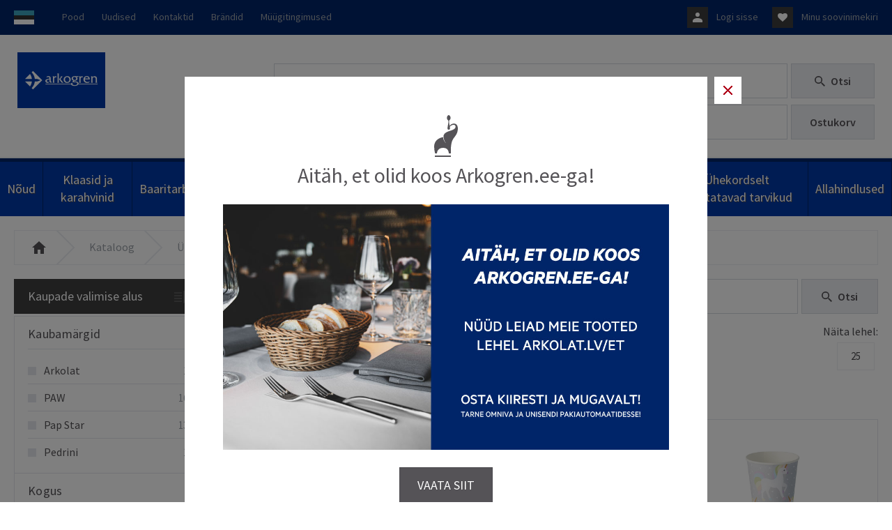

--- FILE ---
content_type: text/html; charset=UTF-8
request_url: https://arkogren.ee/et/pood/uehekordselt-kasutatavad-tarvikud/taldrikud,%20topsid
body_size: 43989
content:
<!DOCTYPE html>
<html lang="lv">
<head>
    <meta charset="utf-8">
    <meta name="description" content="Arkogren asutati 1994. aastal eestlaste kapitaliga Prantsuse
lauanõude tootjate ARC International ja Guy De Grenne
esindusena Eestis. Ettevõtte nimi tekkis kokku panduna
nendest kahest brändist. Tänaseks on Arkogren ühinenud
Arkolatiga Riias, mis asutati aasta hiljem samade asutajate poolt
koostöös partneritega Lätis. Kahe ettevõtte ja nende mahtude
ühinemisel on ettevõte muutunud üheks efektiivsemaks
lauanõude pakkujaks Baltikumis. Pereettevõttena väärtustame
perekonda ja kuna perekonnas on söömine ja söögikultuur väga
tähtsad, siis kindlasti mõjutab ettevõte oma valikutega kaudselt
ka Eesti inimeste söögikultuuri. Kunagiste kahe tootja
kaubamärgi esindusest on nüüdseks saanud ettevõte, milles
hoolitsetakse enam kui 50 kaubamärgi esinduse eest Baltikumis.
Arkogren on täna ainus lauanõude maaletooja, kes tegutseb
edukalt nii jae-, kui ka HoReCa sektoris.
">
    <meta name="viewport" content="width=device-width, initial-scale=1.0">
    <meta name="csrf_token" content="mrQDxPdn0A6rWXal5pMt8sup4Crs3gdKzMMqBIAS">
    <title>Arkogren.ee :: Taldrikud, topsid</title>
    <!--Arkolat Stylesheet-->
    <link rel="stylesheet"
          href="https://arkogren.ee/assets/arkolat/css/app.min.css?v=1764232901">
    <!--Google Fonts-->
    <link href="https://fonts.googleapis.com/css?family=Source+Sans+Pro:300,400,400i,600" rel="stylesheet">
    <script src="https://arkogren.ee/assets/arkolat/js/plugins.js?v=1764232901"></script>
    <link rel="icon" type="image/ico"
          href="https://arkogren.ee/assets/img/arkogren-favicon-128x128.ico"
          sizes="128x128">

    
    <link rel="stylesheet" type="text/css" href="https://arkogren.ee/assets/splide/css/splide.min.css"/>
    <script type="text/javascript" src="https://arkogren.ee/assets/splide/js/splide.min.js"></script>

            <style type="text/css">
            .test_class { background: #000; }

* {min-height: 0;}



body.lb-disable-scrolling {
  overflow: hidden;
}

.lightboxOverlay {
  position: absolute;
  top: 0;
  left: 0;
  z-index: 9999;
  background-color: black;
  filter: progid:DXImageTransform.Microsoft.Alpha(Opacity=80);
  opacity: 0.8;
  display: none;
}

.lightbox {
  position: absolute;
  left: 0;
  width: 100%;
  z-index: 10000;
  text-align: center;
  line-height: 0;
  font-weight: normal;
  outline: none;
}

.lightbox .lb-image {
  display: block;
  height: auto;
  max-width: inherit;
  max-height: none;
  border-radius: 3px;

 
  border: 4px solid white;
}

.lightbox a img {
  border: none;
}

.lb-outerContainer {
  position: relative;
  *zoom: 1;
  width: 250px;
  height: 250px;
  margin: 0 auto;
  border-radius: 4px;


  background-color: white;
}

.lb-outerContainer:after {
  content: &quot;&quot;;
  display: table;
  clear: both;
}

.lb-loader {
  position: absolute;
  top: 43%;
  left: 0;
  height: 25%;
  width: 100%;
  text-align: center;
  line-height: 0;
}

.lb-cancel {
  display: block;
  width: 32px;
  height: 32px;
  margin: 0 auto;
  background: url(../img/loading.gif) no-repeat;
}

.lb-nav {
  position: absolute;
  top: 0;
  left: 0;
  height: 100%;
  width: 100%;
  z-index: 10;
}

.lb-container &gt; .nav {
  left: 0;
}

.lb-nav a {
  outline: none;
  background-image: url(&#039;[data-uri]&#039;);
}

.lb-prev, .lb-next {
  height: 100%;
  cursor: pointer;
  display: block;
}

.lb-nav a.lb-prev {
  width: 34%;
  left: 0;
  float: left;
  background: url(https://arkogren.ee/uploads/global/content_images/image/000/001/418/original/prev.png) left 48% no-repeat;
  filter: progid:DXImageTransform.Microsoft.Alpha(Opacity=0);
  opacity: 0;
  -webkit-transition: opacity 0.6s;
  -moz-transition: opacity 0.6s;
  -o-transition: opacity 0.6s;
  transition: opacity 0.6s;
}

.lb-nav a.lb-prev:hover {
  filter: progid:DXImageTransform.Microsoft.Alpha(Opacity=100);
  opacity: 1;
}

.lb-nav a.lb-next {
  width: 64%;
  right: 0;
  float: right;
  background: url(https://arkogren.ee/uploads/global/content_images/image/000/001/418/original/next.png) right 48% no-repeat;
  filter: progid:DXImageTransform.Microsoft.Alpha(Opacity=0);
  opacity: 0;
  -webkit-transition: opacity 0.6s;
  -moz-transition: opacity 0.6s;
  -o-transition: opacity 0.6s;
  transition: opacity 0.6s;
}

.lb-nav a.lb-next:hover {
  filter: progid:DXImageTransform.Microsoft.Alpha(Opacity=100);
  opacity: 1;
}

.lb-dataContainer {
  margin: 0 auto;
  padding-top: 5px;
  *zoom: 1;
  width: 100%;
  border-bottom-left-radius: 4px;
  border-bottom-right-radius: 4px;
}

.lb-dataContainer:after {
  content: &quot;&quot;;
  display: table;
  clear: both;
}

.lb-data {
  padding: 0 4px;
  color: #ccc;
}

.lb-data .lb-details {
  width: 85%;
  float: left;
  text-align: left;
  line-height: 1.1em;
}

.lb-data .lb-caption {
  font-size: 13px;
  font-weight: bold;
  line-height: 1em;
}

.lb-data .lb-caption a {
  color: #4ae;
}

.lb-data .lb-number {
  display: block;
  clear: left;
  padding-bottom: 1em;
  font-size: 12px;
  color: #999999;
}

.lb-data .lb-close {
  display: block;
  float: right;
  width: 30px;
  height: 30px;
  background: url(https://arkogren.ee/uploads/global/content_images/image/000/001/418/original/close.png) top right no-repeat;
  text-align: right;
  outline: none;
  filter: progid:DXImageTransform.Microsoft.Alpha(Opacity=70);
  opacity: 0.7;
  -webkit-transition: opacity 0.2s;
  -moz-transition: opacity 0.2s;
  -o-transition: opacity 0.2s;
  transition: opacity 0.2s;
}

.lb-data .lb-close:hover {
  cursor: pointer;
  filter: progid:DXImageTransform.Microsoft.Alpha(Opacity=100);
  opacity: 1;
}


.gallery {
margin: 10px 120px;
}

.gallery img {
transition: 1s;
padding: 15px;
width: 400px;
}
.gallery img:hover {
filter: grayscale(100%);
transform: scale(1.1);
}
        </style>
    
    <script>
        var routes = {
            add_to_cart: 'https://arkogren.ee/cart/store',
            cart_url: 'https://arkogren.ee/cart',
            delete_from_cart: 'https://arkogren.ee/cart/destroy',
            add_to_wishlist: 'https://arkogren.ee/wishlist/store',
            delete_from_wishlist: 'https://arkogren.ee/wishlist/destroy',
            articles: '/json/articles.json',
            brands: 'https://arkogren.ee/brands/get',
            profile: '',
            select_user: 'https://arkogren.ee/checkout/step/2/post',

            products: 'https://arkogren.ee/products/modal',
            product_filter: 'https://arkogren.ee/search/full',
            product_filters: 'https://arkogren.ee/search/filters',
            search: 'https://arkogren.ee/search/preview',
            points_modal: 'https://arkogren.ee/loyalty-system/get',
            delivery: 'https://arkogren.ee/delivery/get',
            getproducts: 'https://arkogren.ee/cart/get',
        }
    </script>
    <style type="text/css">

                .branch.arkogrenee     {
            background-color: #7736a9;
        }

        
        
                    
            .branch.arkogrenee     {
            background-color: #7736a9;
        }

        .top-nav.arkogrenee, header .top-nav .languages .cover.arkogrenee     {
            background-color: #002569;
        }

        header .top-nav .right-side-links.arkogrenee     {
            border-left: 2px solid#002569;
        }

        header .middle.arkogrenee     {
            background-color: #ffffff;
        }

        header .main-nav.arkogrenee     {
            background-color: #0038a7;
            border-top: 5px solid#002569;
        }

        header .main-nav.arkogrenee     > ul > li > a:hover {
            background-color: #002569;
        }

        header .main-nav.arkogrenee     > ul > li {
            border-right: 1px solid#002569;
        }

        header .main-nav.arkogrenee     > ul > li > a {
            color: #ffffff;
        }

        footer .footer-mid.arkogrenee     {
            background-color: #f5f6f7;
        }

        footer .footer-bottom.arkogrenee     {
            background-color: #002569;
        }

        .heading .nav-tabs.arkogrenee     > li > a {
            border-color: #555357;
            color: #555357;
        }

        .heading .nav-tabs.arkogrenee     > li > a:hover {
            border-color: #555555;
            color: #555555;
        }

            </style>

            <style type="text/css">

    
    .branch  {
        background-color: #7736a9 !important;
    }

    .top-nav, header .top-nav .languages .cover  {
        background-color: #002569 !important;
    }

    header .top-nav .right-side-links  {
        border-left: 2px solid #002569 !important;
    }

    header .middle  {
        background-color: #ffffff !important;
    }

    header .main-nav  {
        background-color: #0038a7 !important;
        border-top: 5px solid #002569 !important;
    }

    header .main-nav  > ul > li > a:hover {
        background-color: #002569 !important;
    }

    header .main-nav  > ul > li {
        border-right: 1px solid #002569 !important;
    }

    header .main-nav  > ul > li > a {
        color: #ffffff;
    }

    footer .footer-mid  {
        background-color: #f5f6f7 !important;
    }

    footer .footer-bottom  {
        background-color: #002569 !important;
    }

    .heading .nav-tabs  > li > a {
        border-color: #555357 !important;
        color: #555357 !important;
    }

    .heading .nav-tabs  > li > a:hover {
        border-color: #555555 !important;
        color: #555555 !important;
    }
</style>
    
    <style>
    /* Frame Color */
    .decoration-13 {
        border-color: #666666;
    }

    /* Hover block color */
    .decoration-13 .image .image-hover {
        background-color: rgba(102,102,102,0.5);
    }

    /* Current price color */
    .decoration-13 .price {
        color: #c32728;
    }

    /* Old price color */
    .decoration-13 .price-old {
        color: #666666;
    }

            /* Pictogram base color */
        .decoration-13 .image .discount-circle {
            background-color: #c32728;
        }
        /* Pictogram frame color */
        .decoration-13 .image .discount-circle {
            border-color: #c32728;
        }
        /* Pictogram text color */
        .decoration-13 .image .discount-circle {
            color: #ffffff;
        }
    
    </style>

    
    </head>
<body>
<div class="page-wrap">
    <header>
    <nav class="top-nav ">
        
        <ul class="languages">
            <div class="cover ">
                <li>
                    <a href="/et/pood/uehekordselt-kasutatavad-tarvikud/taldrikud,%20topsid"><img src="https://arkogren.ee/assets/arkolat/img/et.png" alt="et"></a>
                </li>
                <div class="collapse">
                                            <li  class="active" >
                            <a href="/et/pood/uehekordselt-kasutatavad-tarvikud/taldrikud,%20topsid">
                                <img src="https://arkogren.ee/assets/arkolat/img/et.png" alt="et">
                            </a>
                        </li>
                                    </div>
            </div>
        </ul>

        
        <ul class="main-links">
                            <li>
                    <a href="https://arkogren.ee/et/pood">Pood</a>
                </li>
                            <li>
                    <a href="https://arkogren.ee/et/uudised">Uudised</a>
                </li>
                            <li>
                    <a href="https://arkogren.ee/et/kontaktid">Kontaktid</a>
                </li>
                            <li>
                    <a href="https://arkogren.ee/et/brandid">Brändid</a>
                </li>
                            <li>
                    <a href="https://arkogren.ee/et/muugitingimused">Müügitingimused</a>
                </li>
                    </ul>

        
        <ul class="right-side-links ">
            <li class="dropdown-cover">
                                    <div class="cover">
                        <div class="icon user-icon">
                            <svg xmlns="http://www.w3.org/2000/svg" width="14" height="14" viewBox="0 0 14 14">
                                <path class="cls-1"
                                      d="M1290,32V30c0-2.363,3.04-4,7-4,4.05,0,7,1.637,7,4v2h-14Zm7-8a3,3,0,1,1,3-3A3.009,3.009,0,0,1,1297,24Z"
                                      transform="translate(-1290 -18)"/>
                            </svg>
                        </div>
                        <a href="javascript:;" class="has-dropdown">Logi sisse</a>
                    </div>
                    <div class="dropdown logged-out">
                        <div class="border-top">
                            <span class="caret-top"></span>
                        </div>
                        <div class="body">
                            <login inline-template>
                                <div>
                                    <a href="https://arkogren.ee/login/facebook" class="fb-login">
                                        <img src="https://arkogren.ee/assets/arkolat/img/svg/facebook-icon-1.svg"
                                             alt="facebook-icon">
                                        Logi sisse Facebooki profiiliga                                    </a>
                                    <form id="login" method="POST" action="https://arkogren.ee/login"
                                          @submit.prevent="login($event)" @keydown="success = '', error = ''">
                                        <span class="success-msg" v-if="success.length" v-text="success"></span>

                                        <span class="error-msg" v-if="error.length" v-text="error"></span>
                                        <div class="form-group has-feedback">
                                            <input type="email" name="email" class="form-control"
                                                   placeholder="E-posti aadress">
                                            <span class="form-control-feedback" aria-hidden="true">
                                            <svg xmlns="http://www.w3.org/2000/svg" width="16" height="14"
                                                 viewBox="0 0 16 14">
                                                <path id="Icon" class="cls-1"
                                                      d="M1653.4,183h-12.8a1.685,1.685,0,0,0-1.6,1.75v10.5a1.685,1.685,0,0,0,1.6,1.75h12.8a1.685,1.685,0,0,0,1.6-1.75v-10.5A1.685,1.685,0,0,0,1653.4,183Zm0.6,4-7,4-7-4v-2l7,4,7-4v2Z"
                                                      transform="translate(-1639 -183)"/>
                                            </svg>
                                        </span>
                                        </div>

                                        <div class="form-group has-feedback">
                                            <input type="password" name="password" class="form-control"
                                                   placeholder="Parool">
                                            <span class="form-control-feedback" aria-hidden="true">
                                            <svg xmlns="http://www.w3.org/2000/svg" width="12" height="16"
                                                 viewBox="0 0 12 16">
                                                <path id="Icon" class="cls-1"
                                                      d="M1651,247h0v-1a4,4,0,0,0-8,0v1h0a1.819,1.819,0,0,0-2,2v7a1.755,1.755,0,0,0,2,2h8a1.768,1.768,0,0,0,2-2v-7A1.9,1.9,0,0,0,1651,247Zm-2,0h-4v-1a2,2,0,0,1,4,0v1Zm-2,4a2,2,0,1,1-2,2A2,2,0,0,1,1647,251Z"
                                                      transform="translate(-1641 -242)"/>
                                            </svg>
                                        </span>
                                        </div>
                                        <div class="checkbox">
                                            <input id="remember" type="checkbox" v-model="checked" name="remember">
                                            <label for="remember"></label>
                                            <span @click="checked = !checked">Pea mind meeles</span>
                                        </div>
                                        <button type="submit" class="btn btn-default btn-log-in"
                                                :disabled="error.length > 0">Logi sisse</button>
                                    </form>
                                    <div class="bottom-links">
                                        <a href="https://arkogren.ee/et/password/reset">Olen unustanud parooli</a>
                                        <a href="https://arkogren.ee/et/register">Registreerumine</a>
                                    </div>
                                </div>
                            </login>
                        </div>
                    </div>
                            </li>
            <li class="dropdown-cover">
                <div class="cover">
                    <div class="icon">
                        <svg xmlns="http://www.w3.org/2000/svg" width="14" height="12" viewBox="0 0 14 12">
                            <path id="Icon" class="cls-1"
                                  d="M7.98,11.089L7,12l-0.98-.913C2.38,8.089,0,6.067,0,3.589A3.672,3.672,0,0,1,3.85,0,4.339,4.339,0,0,1,7,1.372,4.338,4.338,0,0,1,10.15,0,3.672,3.672,0,0,1,14,3.589C14,6.067,11.62,8.089,7.98,11.089Z"/>
                        </svg>
                    </div>
                    <a href="https://arkogren.ee/wishlist"
                       class="has-dropdown wishlist-link">Minu soovinimekiri</a>
                </div>
                <div class="dropdown my-wishlist">
                    <div class="border-top">
                        <span class="caret-top"></span>
                    </div>
                    <my_wishlist :wishlist="wishlist"></my_wishlist>
                </div>
            </li>
        </ul>

        
        <ul class="contacts">
            <li>
                <div class="icon bg-gray">
                    <img src="https://arkogren.ee/assets/arkolat/img/svg/phone-icon.svg" alt="phone-icon">
                </div>
                <span>
                    <span class="inline-text">Telefon:</span>
                    <a href="tel:53063015">53063015</a>
                </span>
            </li>

            <li>
                <div class="icon bg-gray">
                    <img src="https://arkogren.ee/assets/arkolat/img/svg/envelope-icon.svg" alt="envelope-icon">
                </div>
                <span>
                    <span class="inline-text">E-post:</span>
                    <a href="mailto:arkogren@arkogren.ee">arkogren@arkogren.ee</a>
                </span>
            </li>
        </ul>
    </nav>

    
    <div class="middle ">
        
        <div class="box-cover">
            <div class="left-side arkogren-logo">
        <a href="https://arkogren.ee"><img src="https://arkogren.ee/assets/arkolat/img/arkogren-logo-small.png" alt="arkogren-logo"></a>
    </div>
            <div class="right-side arkogren-right-side">
    <div class="search">
        <button type="button" class="btn-gray" @click="globalSearch('/search')">
            <svg xmlns="http://www.w3.org/2000/svg" width="15" height="15" viewBox="0 0 15 15">
                <path class="cls-1" d="M1045.03,102.429h0.68l4.29,4.285L1048.71,108l-4.28-4.286v-0.685l-0.26-.258a5.359,5.359,0,0,1-3.6,1.372,5.572,5.572,0,1,1,5.57-5.572,5.347,5.347,0,0,1-1.37,3.6Zm-4.46-7.715a3.857,3.857,0,1,0,3.86,3.857A3.845,3.845,0,0,0,1040.57,94.714Z" transform="translate(-1035 -93)"/>
            </svg>
            Otsi        </button>
        <div class="search-cover">
            <div class="input-cover">
                <input id="global-search" type="text" v-model="globalSearchValue" placeholder="Otsimine ...">
            </div>
            <product_search v-if="searchVisible" :value="globalSearchValue" search_index="/search"></product_search>
        </div>
    </div>

    <div class="my-cart dropdown-cover">
        <div class="box">
            <div class="icon">
                <img src="https://arkogren.ee/assets/arkolat/img/svg/cart-icon.svg" alt="cart-icon">
                <p class="quantity"></p>
            </div>
            <p>Kokku: <span class="colored"></span></p>
        </div>
        <a href="https://arkogren.ee/cart" class="btn-gray has-dropdown">Ostukorv</a>
        <div class="dropdown">
            <div class="border-top">
                <span class="caret-top"></span>
            </div>
            <div class="body">
                <my_cart :product_cart="productCart" :rent_cart="rentCart" :loyal_cart="loyalCart"></my_cart>
            </div>
        </div>
    </div>
</div>
        </div>
    </div>
    <div class="mobile-search">
        <form id="mobileSearchForm" data-search="/search">
            <button type="submit" class="btn-gray">
                <svg xmlns="http://www.w3.org/2000/svg" width="15" height="15" viewBox="0 0 15 15">
                    <defs>
                        <style>
                            .cls-1 {
                                fill: #555358;
                                fill-rule: evenodd;
                            }
                        </style>
                    </defs>
                    <path class="cls-1" d="M1045.03,102.429h0.68l4.29,4.285L1048.71,108l-4.28-4.286v-0.685l-0.26-.258a5.359,5.359,0,0,1-3.6,1.372,5.572,5.572,0,1,1,5.57-5.572,5.347,5.347,0,0,1-1.37,3.6Zm-4.46-7.715a3.857,3.857,0,1,0,3.86,3.857A3.845,3.845,0,0,0,1040.57,94.714Z" transform="translate(-1035 -93)"/>
                </svg>
            </button>
            <div class="search-cover">
                <div class="input-cover">
                    <input id="main-search-input" v-model="mobileSearchValue" type="text" placeholder="Otsimine ...">
                </div>
            </div>
        </form>
    </div>

    
    <nav class="main-nav ">
    <p class="text">Menüü</p>
    <div class="toggle">
        <span class="lines"></span>
    </div>
    <ul>
                    <li class="desktop-link" data-id="1008">
                <a class="has-dropdown"
                   href="https://arkogren.ee/et/pood/noud">
                    <span>Nõud</span>
                    <span class="caret-top"></span>
                </a>
                <span class="glyphicon glyphicon glyphicon-chevron-down" aria-hidden="true"></span>
            </li>
                    <li class="desktop-link" data-id="1021">
                <a class="has-dropdown"
                   href="https://arkogren.ee/et/pood/klaasid-ja-karahvind">
                    <span>Klaasid ja karahvinid</span>
                    <span class="caret-top"></span>
                </a>
                <span class="glyphicon glyphicon glyphicon-chevron-down" aria-hidden="true"></span>
            </li>
                    <li class="desktop-link" data-id="1035">
                <a class="has-dropdown"
                   href="https://arkogren.ee/et/pood/baaritarbed">
                    <span>Baaritarbed</span>
                    <span class="caret-top"></span>
                </a>
                <span class="glyphicon glyphicon glyphicon-chevron-down" aria-hidden="true"></span>
            </li>
                    <li class="desktop-link" data-id="1044">
                <a class="has-dropdown"
                   href="https://arkogren.ee/et/pood/soeoegiriistad">
                    <span>Söögiriistad</span>
                    <span class="caret-top"></span>
                </a>
                <span class="glyphicon glyphicon glyphicon-chevron-down" aria-hidden="true"></span>
            </li>
                    <li class="desktop-link" data-id="1048">
                <a class="has-dropdown"
                   href="https://arkogren.ee/et/pood/tarvikud-toidu-valmistamiseks">
                    <span>Tarvikud toidu valmistamiseks</span>
                    <span class="caret-top"></span>
                </a>
                <span class="glyphicon glyphicon glyphicon-chevron-down" aria-hidden="true"></span>
            </li>
                    <li class="desktop-link" data-id="1066">
                <a class="has-dropdown"
                   href="https://arkogren.ee/et/pood/koeoegitarbed-1">
                    <span>Köögitarbed</span>
                    <span class="caret-top"></span>
                </a>
                <span class="glyphicon glyphicon glyphicon-chevron-down" aria-hidden="true"></span>
            </li>
                    <li class="desktop-link" data-id="1057">
                <a class="has-dropdown"
                   href="https://arkogren.ee/et/pood/tekstiil">
                    <span>Tekstiil</span>
                    <span class="caret-top"></span>
                </a>
                <span class="glyphicon glyphicon glyphicon-chevron-down" aria-hidden="true"></span>
            </li>
                    <li class="desktop-link" data-id="1061">
                <a class="has-dropdown"
                   href="https://arkogren.ee/et/pood/majapidamistarbed">
                    <span>Majapidamistarbed</span>
                    <span class="caret-top"></span>
                </a>
                <span class="glyphicon glyphicon glyphicon-chevron-down" aria-hidden="true"></span>
            </li>
                    <li class="desktop-link" data-id="1075">
                <a class="has-dropdown"
                   href="https://arkogren.ee/et/pood/uehekordselt-kasutatavad-tarvikud">
                    <span>Ühekordselt kasutatavad tarvikud</span>
                    <span class="caret-top"></span>
                </a>
                <span class="glyphicon glyphicon glyphicon-chevron-down" aria-hidden="true"></span>
            </li>
        
                                                            <li class="desktop-link">
                <a href="https://arkogren.ee/et/atlaides"><span>Allahindlused</span></a>
            </li>
                            <li class="mobile-link">
                <a href="javascript:;" class="has-dropdown">
                    Logi sisse                </a>
                <span class="glyphicon glyphicon glyphicon-chevron-down" aria-hidden="true"></span>
                <ul>
                    <div class="mobile-login">
                        <login inline-template>
                            <div>
                                <a href="https://arkogren.ee/login/facebook" class="fb-login">
                                    <img src="https://arkogren.ee/assets/arkolat/img/svg/facebook-icon-1.svg"
                                         alt="facebook-icon">
                                    Logi sisse Facebooki profiiliga                                </a>
                                <form id="login-mobile" method="POST" action="https://arkogren.ee/login"
                                      @submit.prevent="login($event)" @keydown="success = '', error = ''">
                                    <span class="success-msg" v-if="success.length" v-text="success"></span>
                                    <span class="error-msg" v-if="error.length" v-text="error"></span>
                                    <div class="form-group has-feedback">
                                        <input type="email" name="email" class="form-control"
                                               placeholder="E-posti aadress">
                                        <span class="form-control-feedback" aria-hidden="true">
                                    <svg xmlns="http://www.w3.org/2000/svg" width="16" height="14" viewBox="0 0 16 14">
                                      <path id="Icon" class="cls-1"
                                            d="M1653.4,183h-12.8a1.685,1.685,0,0,0-1.6,1.75v10.5a1.685,1.685,0,0,0,1.6,1.75h12.8a1.685,1.685,0,0,0,1.6-1.75v-10.5A1.685,1.685,0,0,0,1653.4,183Zm0.6,4-7,4-7-4v-2l7,4,7-4v2Z"
                                            transform="translate(-1639 -183)"/>
                                    </svg>
                                 </span>
                                    </div>

                                    <div class="form-group has-feedback">
                                        <input type="password" name="password" class="form-control"
                                               placeholder="Parool">
                                        <span class="form-control-feedback" aria-hidden="true">
                                        <svg xmlns="http://www.w3.org/2000/svg" width="12" height="16"
                                             viewBox="0 0 12 16">
                                          <path id="Icon" class="cls-1"
                                                d="M1651,247h0v-1a4,4,0,0,0-8,0v1h0a1.819,1.819,0,0,0-2,2v7a1.755,1.755,0,0,0,2,2h8a1.768,1.768,0,0,0,2-2v-7A1.9,1.9,0,0,0,1651,247Zm-2,0h-4v-1a2,2,0,0,1,4,0v1Zm-2,4a2,2,0,1,1-2,2A2,2,0,0,1,1647,251Z"
                                                transform="translate(-1641 -242)"/>
                                        </svg>
                                    </span>
                                    </div>
                                    <div class="checkbox">
                                        <input id="rememberMob" type="checkbox" v-model="checked" name="remember">
                                        <label for="rememberMob"></label>
                                        <span @click="checked = !checked">Pea mind meeles</span>
                                    </div>
                                    <button type="submit" class="btn btn-default btn-log-in"
                                            :disabled="error.length > 0">Logi sisse</button>
                                </form>
                                <div class="bottom-links">
                                    <a href="https://arkogren.ee/et/password/reset">Olen unustanud parooli</a>
                                    <a href="https://arkogren.ee/et/register">Registreerumine</a>
                                </div>
                            </div>
                        </login>
                    </div>
                </ul>
            </li>
                <li class="mobile-link">
            <a href="https://arkogren.ee/cart">
                Ostukorv            </a>
        </li>
    </ul>
</nav>
</header>

    <div class="container">
                    <ol class="breadcrumb">
    <li>
        <a href="https://arkogren.ee">
            <svg xmlns="http://www.w3.org/2000/svg" width="20" height="18" viewBox="0 0 20 18">
                <path id="Icon" class="cls-1" d="M214,726v-6h4v6h5v-9h3l-10-9-10,9h3v9h5Z"
                      transform="translate(-206 -708)"/>
            </svg>
        </a>
        <span aria-hidden="true" class="glyphicon glyphicon glyphicon-chevron-down toggle-breadcrumb"></span>
    </li>
            <li >
            <a href="https://arkogren.ee/et/pood">Kataloog</a>
        </li>
            <li >
            <a href="https://arkogren.ee/et/pood/uehekordselt-kasutatavad-tarvikud">Ühekordselt kasutatavad tarvikud</a>
        </li>
            <li class=active>
            <a href="https://arkogren.ee/et/pood/uehekordselt-kasutatavad-tarvikud/taldrikud,%20topsid">Taldrikud, topsid</a>
        </li>
    </ol>
    

    <section id="products">
        <search-results category_id="1077" with_articles="0"></search-results>
    </section>
    </div>

    <footer>
    <div class="info-block">
        <div class="cover">
            <div class="logo">
                <a href="https://arkogren.ee">
                                            <img src="https://arkogren.ee/assets/arkolat/img/arkogren-logo-transparent.png" alt="arkolat-logo">
                                    </a>
            </div>
            <div class="info">
                <img src="https://arkogren.ee/assets/arkolat/img/svg/phone-icon-footer.svg" alt="phone-icon">
                <div class="text">
                    <h3>53063015</h3>
                    <p>Võta meiega ühendust</p>
                </div>
            </div>
            <div class="info">
                <img src="https://arkogren.ee/assets/arkolat/img/svg/paper-place-icon-footer.svg" alt="paper-place-icon">
                <div class="text">
                    <h3><a href="mailto:arkogren@arkogren.ee">arkogren@arkogren.ee</a></h3>
                    <p>Kirjuta meile</p>
                </div>
            </div>
            <div class="info">
                <img src="https://arkogren.ee/assets/arkolat/img/svg/world-icon-footer.svg" alt="world-icon">
                <div class="text">
                    <h3></h3>
                    <p>Külasta meid</p>
                    <p>Registreerimisnumber 10239601</p>
                </div>
            </div>
        </div>
    </div>
    <div class="footer-mid ">
        <div class="cover">
            <div class="about">
                <div class="title">
                    <img src="https://arkogren.ee/assets/arkolat/img/svg/elephant-icon-footer.svg" alt="fire-icon">
                    <h3>Arkogren</h3>
                </div>
                <div class="body">
                    <p>Arkogren OÜ on  nõude ja majapidamiskaupadega tegelev ettevõte, mis pakub kõike vajalikku toidu valmistamiseks ja serveerimiseks, samuti palju mitmesuguseid kasulikke asju köögi ja kodu jaoks.</p>
                    <div class="social-buttons">
                                                    <a target="_blank" href="https://www.instagram.com/arkogren/"
                               class="instagram">
                                <svg xmlns="http://www.w3.org/2000/svg" width="22" height="22" viewBox="0 0 22 22">
                                    <path id="icon" class="cls-1"
                                          d="M29.929,14H20.071A6.078,6.078,0,0,0,14,20.071v9.858A6.078,6.078,0,0,0,20.071,36h9.858A6.078,6.078,0,0,0,36,29.929V20.071A6.078,6.078,0,0,0,29.929,14Zm4.057,15.895a4.1,4.1,0,0,1-4.091,4.091h-9.79a4.1,4.1,0,0,1-4.091-4.091v-9.79a4.1,4.1,0,0,1,4.091-4.091h9.79a4.1,4.1,0,0,1,4.091,4.091v9.79h0ZM25,19.989A5.011,5.011,0,1,0,30.011,25,5.017,5.017,0,0,0,25,19.989ZM25,28a3,3,0,1,1,3-3A3.007,3.007,0,0,1,25,28Zm5.5-10.016a1.492,1.492,0,0,0-1.055.442,1.52,1.52,0,0,0,0,2.136,1.482,1.482,0,0,0,2.111,0,1.523,1.523,0,0,0,0-2.136A1.492,1.492,0,0,0,30.5,17.988Z"
                                          transform="translate(-14 -14)"/>
                                </svg>
                            </a>
                                                                                                    <a target="_blank" href="https://www.facebook.com/Arkogren/" class="facebook">
                                <svg xmlns="http://www.w3.org/2000/svg" width="12" height="23" viewBox="0 0 12 23">
                                    <path id="Icon" class="cls-1"
                                          d="M143,451h-4v-4a0.961,0.961,0,0,1,1-1h4v-4h-5s-4,.03-4,4c0,0.853.006,3.143,0,5h-3v3h3c-0.016,5.39,0,11,0,11h4V454h3Z"
                                          transform="translate(-132 -442)"/>
                                </svg>
                            </a>
                                                                                            </div>
                </div>
            </div>
                                                <div class="latest-news">
                        <div class="title">
                            <img src="https://arkogren.ee/assets/arkolat/img/svg/news-icon-footer.svg" alt="fire-icon">
                            <h3>Viimased uudised</h3>
                        </div>
                        <div class="body">
                            <div class="news">
                                <div class="text-cover">
                                    <p>Lugupeetud kliendid ja koostööpartnerid,
Vastavalt sõlmitud kokkulepetele Arkogren OÜ annab alates septembrist 2025.a. toodete hulgimüügi Eestis üle osaühingule Asicom. Asicom võtab üle nii kaupluste kui ka HoReCa klientide teenindamise seni väljakujunenud sortimendiga ja seni kehtinud tingimustel....</p>
                                </div>
                                <div class="bottom">
                                    <p><img src="https://arkogren.ee/assets/arkolat/img/svg/clock-icon.svg"
                                            alt="clock-icon">Avaldatud: 15.09.25 13:27
                                    </p>
                                    <a href="https://arkogren.ee/et/alates-2025-aasta-septembrist-annab-arkogren-oue-oma-hulgitegevuse-eestis-uele-asicom-oue-le-tagades-sama-sortimendi-tingimused-ja-teeninduse-jae-ja-horeca-klientidele">
                                        <img src="https://arkogren.ee/assets/arkolat/img/svg/cubes-icon-small.svg"
                                             alt="cubes-icon-small">
                                        Loe lähemalt ...                                    </a>
                                </div>
                            </div>
                            <a href="https://arkogren.ee/et/uudised"
                               class="read-more">Loe vanemaid sissekandeid</a>
                            <br/>
                            <img src="https://arkogren.ee/assets/arkolat/img/VMlogo-300x108 (1).png" alt="phone-icon"
                                 height="40"
                                 width="130">
                        </div>
                    </div>
                                        <div class="subscribe">
                <div class="title">
                    <img src="https://arkogren.ee/assets/arkolat/img/svg/fire-icon-footer.svg" alt="fire-icon">
                    <h3>Telli uudised</h3>
                </div>
                <div class="body">
                    <p><b>Ole kursis!</b> Oma e-posti aadressi sisestamisega nõustun saama uudiseid.
ARKOGREN garanteerib andmete turvalisuse ja kaitse.
 Teie andmeid ei edastata kolmandatele isikutele, sealhulgas kauplustele, ning neid kasutatakse ainult selleks, et saata teie sisestatud e-posti aadressile meie portaali uudiseid.</p>
                    <subscribe inline-template>
                        <div>
                            <form id="subscribe-form" class="subscribe-form" method="POST"
                                  action="https://arkogren.ee/subscribe" @submit.prevent="subscribe($event)"
                                  @keydown="errors.clear($event.target.name), success = ''">
                                <span class="success-msg" v-if="success.length" v-text="success"></span>
                                <span class="error-msg" v-if="errors.has('email')"
                                      v-text="errors.get('email')"></span>
                                <div class="input-cover">
                                    <button type="submit" class="btn btn-default"
                                            :disabled="errors.any()">Telli</button>
                                    <div class="form-group">
                                        <input type="email" name="email" class="form-control"
                                               placeholder="Sisestage oma e-posti aadress siin ...">
                                    </div>
                                </div>
                                <p>
                                    <img src="https://arkogren.ee/assets/arkolat/img/svg/info-icon.svg" alt="info-icon">
                                    Te võite sooviavalduse igal ajal tühistada!                                </p>
                            </form>
                        </div>
                    </subscribe>
                </div>
            </div>
        </div>
    </div>
    <div class="footer-bottom ">
        <div class="row">
            <div class="col-xs-12 col-md-5 col-lg-5 footer-text">
                <span class="mobile-line"></span>
                <p>2026 © Arkogren OÜ, developed by <a href="https://netcore.agency/e-commerce-development" target="_blank">Netcore</a></p>
            </div>
            <div class="col-xs-12 col-md-7 col-lg-7 footer-nav">
                <nav>
                    <ul>
                                                    <li>
                                <a href="/muugitingimused">Müügitingimused</a>
                            </li>
                                                    <li>
                                <a href="https://arkogren.ee/et/privaatsuspoliitika">Privaatsuspoliitika</a>
                            </li>
                                            </ul>
                </nav>
                <button type="button" id="go-up"><img src="https://arkogren.ee/assets/arkolat/img/svg/arrow-up-icon.svg"
                                                      alt="arrow-up-icon"></button>
            </div>
        </div>
    </div>
</footer>

<div class="hidden-submenus">
            <ul data-id="1008">
            <div class="body">
                                                    <h4>Selle jaotise kategooriad</h4>
                    <nav>
                                                    <ul>
                                                                    <li>
                                        <a href="https://arkogren.ee/et/pood/noud/tadrikud">
                                            <img src="https://arkogren.ee/assets/arkolat/img/svg/cubes-medium.svg"
                                                 alt="cubes-icon">
                                            <span>Taldrikud</span>
                                        </a>
                                    </li>
                                                                    <li>
                                        <a href="https://arkogren.ee/et/pood/noud/kausid">
                                            <img src="https://arkogren.ee/assets/arkolat/img/svg/cubes-medium.svg"
                                                 alt="cubes-icon">
                                            <span>Kausid</span>
                                        </a>
                                    </li>
                                                                    <li>
                                        <a href="https://arkogren.ee/et/pood/noud/Kruusid">
                                            <img src="https://arkogren.ee/assets/arkolat/img/svg/cubes-medium.svg"
                                                 alt="cubes-icon">
                                            <span>Kruusid</span>
                                        </a>
                                    </li>
                                                                    <li>
                                        <a href="https://arkogren.ee/et/pood/noud/tassid-alustassid">
                                            <img src="https://arkogren.ee/assets/arkolat/img/svg/cubes-medium.svg"
                                                 alt="cubes-icon">
                                            <span>Tassid/alustassid</span>
                                        </a>
                                    </li>
                                                            </ul>
                                                    <ul>
                                                                    <li>
                                        <a href="https://arkogren.ee/et/pood/noud/noud-serveerimiseks">
                                            <img src="https://arkogren.ee/assets/arkolat/img/svg/cubes-medium.svg"
                                                 alt="cubes-icon">
                                            <span>Nõud serveerimiseks</span>
                                        </a>
                                    </li>
                                                                    <li>
                                        <a href="https://arkogren.ee/et/pood/noud/taldrikute-komplektid">
                                            <img src="https://arkogren.ee/assets/arkolat/img/svg/cubes-medium.svg"
                                                 alt="cubes-icon">
                                            <span>Taldrikute komplektid</span>
                                        </a>
                                    </li>
                                                                    <li>
                                        <a href="https://arkogren.ee/et/pood/noud/kohvikannud-teekannud">
                                            <img src="https://arkogren.ee/assets/arkolat/img/svg/cubes-medium.svg"
                                                 alt="cubes-icon">
                                            <span>Kohvikannud/teekannud</span>
                                        </a>
                                    </li>
                                                                    <li>
                                        <a href="https://arkogren.ee/et/pood/noud/laste-noud">
                                            <img src="https://arkogren.ee/assets/arkolat/img/svg/cubes-medium.svg"
                                                 alt="cubes-icon">
                                            <span>Lastenõud</span>
                                        </a>
                                    </li>
                                                            </ul>
                                                    <ul>
                                                                    <li>
                                        <a href="https://arkogren.ee/et/pood/noud/saeilitamine">
                                            <img src="https://arkogren.ee/assets/arkolat/img/svg/cubes-medium.svg"
                                                 alt="cubes-icon">
                                            <span>Säilitamine</span>
                                        </a>
                                    </li>
                                                                    <li>
                                        <a href="https://arkogren.ee/et/pood/noud/termosed-termokruusid">
                                            <img src="https://arkogren.ee/assets/arkolat/img/svg/cubes-medium.svg"
                                                 alt="cubes-icon">
                                            <span>Termosed/termokruusid</span>
                                        </a>
                                    </li>
                                                                    <li>
                                        <a href="https://arkogren.ee/et/pood/noud/veepudelid">
                                            <img src="https://arkogren.ee/assets/arkolat/img/svg/cubes-medium.svg"
                                                 alt="cubes-icon">
                                            <span>Veepudelid</span>
                                        </a>
                                    </li>
                                                                    <li>
                                        <a href="https://arkogren.ee/et/pood/noud/veefiltrid">
                                            <img src="https://arkogren.ee/assets/arkolat/img/svg/cubes-medium.svg"
                                                 alt="cubes-icon">
                                            <span>Veefiltrid</span>
                                        </a>
                                    </li>
                                                            </ul>
                                            </nav>
                                <div class="bottom">
                    <div class="left">
                                                    <a href="https://arkogren.ee/et/pood/noud/termosed-termokruusid/cafetiere-presskruus-350ml-kaanega-punane" class="image">
                                <img src="https://arkolat.lv/storage/uploads/global/product_images/image/000/077/134/large/e0367b7dcae5e4103b4013bf793a6028.jpg"
                                     alt="CAFETIERE PRESSKRUUS 350ML KAANEGA PUNANE, La Cafetiere">
                            </a>
                            <div class="text-cover">
                                <a href="https://arkogren.ee/et/pood/noud/termosed-termokruusid/cafetiere-presskruus-350ml-kaanega-punane">CAFETIERE PRESSKRUUS 350ML KAANEGA PUNANE, La Cafetiere</a>
                                <ul>
                                    <li>Kaubakood: <b>GB02E990002</b>
                                    </li>
                                    <li>
                                        Hind:
                                                                                    <b>11.56
                                                EUR</b>
                                                                            </li>
                                </ul>
                                <div class="buttons">
                                    <a href="https://arkogren.ee/et/pood/noud/termosed-termokruusid/cafetiere-presskruus-350ml-kaanega-punane">Vaata</a>
                                    <button class="insert-in-cart visible"
                                            type="button" data-product-id="167467"
                                            @click="insertInCartBtn(167467, 1, $event)">
                                        <img src="https://arkogren.ee/assets/arkolat/img/svg/cart-icon-2.svg"
                                             alt="cart-icon">
                                        Ostukorv                                    </button>
                                    <a href="https://arkogren.ee/cart"
                                       class="view-cart not_visible"
                                       data-product-id="167467">Vaata ostukorvi</a>
                                </div>
                            </div>
                                            </div>
                    <div class="mid">
                        <h3>Populaarsemad kaubad</h3>
                        <div class="box-cover">
                                                            <div class="box">
                                    <a href="https://arkogren.ee/et/pood/noud/termosed-termokruusid/cafetiere-presskruus-350ml-kaanega-punane" class="image">
                                        <img src="https://arkolat.lv/storage/uploads/global/product_images/image/000/077/134/large/e0367b7dcae5e4103b4013bf793a6028.jpg" alt="CAFETIERE PRESSKRUUS 350ML KAANEGA PUNANE, La Cafetiere">
                                    </a>
                                    <div class="text-cover">
                                        <a href="https://arkogren.ee/et/pood/noud/termosed-termokruusid/cafetiere-presskruus-350ml-kaanega-punane" class="title">
                                            CAFETIERE PRESSKRUUS 350ML KAANEGA PUNANE, La Cafetiere
                                        </a>
                                        <p class="price">
                                            Hind:
                                                                                            <b>11.56
                                                    EUR</b>
                                                                                    </p>
                                    </div>
                                </div>
                                                            <div class="box">
                                    <a href="https://arkogren.ee/et/pood/noud/termosed-termokruusid/cafetiere-presskruus-350ml-kaanega-hall" class="image">
                                        <img src="https://arkolat.lv/storage/uploads/global/product_images/image/000/058/272/large/4db0e12223a590edf726d2735fc077e8.jpg" alt="CAFETIERE PRESSKRUUS 350ML KAANEGA HALL, La Cafetiere">
                                    </a>
                                    <div class="text-cover">
                                        <a href="https://arkogren.ee/et/pood/noud/termosed-termokruusid/cafetiere-presskruus-350ml-kaanega-hall" class="title">
                                            CAFETIERE PRESSKRUUS 350ML KAANEGA HALL, La Cafetiere
                                        </a>
                                        <p class="price">
                                            Hind:
                                                                                            <b>11.56
                                                    EUR</b>
                                                                                    </p>
                                    </div>
                                </div>
                                                            <div class="box">
                                    <a href="https://arkogren.ee/et/pood/noud/noud-serveerimiseks/serveerimisalus-30x20x0-6cm-kivi" class="image">
                                        <img src="https://arkolat.lv/storage/uploads/global/product_images/image/000/072/852/large/8d51bfb3526b5e08f3584102bc019194.jpg" alt="SERVEERIMISALUS 30X20X0,6CM KIVI, Kesper">
                                    </a>
                                    <div class="text-cover">
                                        <a href="https://arkogren.ee/et/pood/noud/noud-serveerimiseks/serveerimisalus-30x20x0-6cm-kivi" class="title">
                                            SERVEERIMISALUS 30X20X0,6CM KIVI, Kesper
                                        </a>
                                        <p class="price">
                                            Hind:
                                                                                            <b>4.89
                                                    EUR</b>
                                                                                    </p>
                                    </div>
                                </div>
                                                    </div>
                    </div>
                    <div class="right">
                        <h3>Soovitame</h3>
                        <div class="box-cover">
                                                            <div class="box">
                                    <a href="https://arkogren.ee/et/pood/noud/termosed-termokruusid/cafetiere-presskruus-350ml-kaanega-punane" class="image">
                                        <img src="https://arkolat.lv/storage/uploads/global/product_images/image/000/077/134/large/e0367b7dcae5e4103b4013bf793a6028.jpg" alt="CAFETIERE PRESSKRUUS 350ML KAANEGA PUNANE, La Cafetiere">
                                    </a>
                                    <div class="text-cover">
                                        <a href="https://arkogren.ee/et/pood/noud/termosed-termokruusid/cafetiere-presskruus-350ml-kaanega-punane" class="title">
                                            CAFETIERE PRESSKRUUS 350ML KAANEGA PUNANE, La Cafetiere
                                        </a>
                                        <p class="price">
                                            Hind:
                                                                                            <b>11.56
                                                    EUR</b>
                                                                                    </p>
                                    </div>
                                </div>
                                                            <div class="box">
                                    <a href="https://arkogren.ee/et/pood/noud/termosed-termokruusid/cafetiere-presskruus-350ml-kaanega-hall" class="image">
                                        <img src="https://arkolat.lv/storage/uploads/global/product_images/image/000/058/272/large/4db0e12223a590edf726d2735fc077e8.jpg" alt="CAFETIERE PRESSKRUUS 350ML KAANEGA HALL, La Cafetiere">
                                    </a>
                                    <div class="text-cover">
                                        <a href="https://arkogren.ee/et/pood/noud/termosed-termokruusid/cafetiere-presskruus-350ml-kaanega-hall" class="title">
                                            CAFETIERE PRESSKRUUS 350ML KAANEGA HALL, La Cafetiere
                                        </a>
                                        <p class="price">
                                            Hind:
                                                                                            <b>11.56
                                                    EUR</b>
                                                                                    </p>
                                    </div>
                                </div>
                                                            <div class="box">
                                    <a href="https://arkogren.ee/et/pood/noud/kausid/trianon-kauss-16cm-55cl-400ml" class="image">
                                        <img src="https://arkolat.lv/storage/uploads/global/product_images/image/000/077/980/large/d51f94c658547c8c9cc845390653496c.jpg" alt="TRIANON KAUSS 16CM 55CL/400ML, Luminarc">
                                    </a>
                                    <div class="text-cover">
                                        <a href="https://arkogren.ee/et/pood/noud/kausid/trianon-kauss-16cm-55cl-400ml" class="title">
                                            TRIANON KAUSS 16CM 55CL/400ML, Luminarc
                                        </a>
                                        <p class="price">
                                            Hind:
                                                                                            <b>2.06
                                                    EUR</b>
                                                                                    </p>
                                    </div>
                                </div>
                                                    </div>
                    </div>
                </div>
            </div>
        </ul>
            <ul data-id="1021">
            <div class="body">
                                                    <h4>Selle jaotise kategooriad</h4>
                    <nav>
                                                    <ul>
                                                                    <li>
                                        <a href="https://arkogren.ee/et/pood/klaasid-ja-karahvind/Veinipokaalid">
                                            <img src="https://arkogren.ee/assets/arkolat/img/svg/cubes-medium.svg"
                                                 alt="cubes-icon">
                                            <span>Veinipokaalid</span>
                                        </a>
                                    </li>
                                                                    <li>
                                        <a href="https://arkogren.ee/et/pood/klaasid-ja-karahvind/sampanja-klaasid">
                                            <img src="https://arkogren.ee/assets/arkolat/img/svg/cubes-medium.svg"
                                                 alt="cubes-icon">
                                            <span>Šampanjaklaasid</span>
                                        </a>
                                    </li>
                                                                    <li>
                                        <a href="https://arkogren.ee/et/pood/klaasid-ja-karahvind/joogiklaasid">
                                            <img src="https://arkogren.ee/assets/arkolat/img/svg/cubes-medium.svg"
                                                 alt="cubes-icon">
                                            <span>Joogiklaasid</span>
                                        </a>
                                    </li>
                                                                    <li>
                                        <a href="https://arkogren.ee/et/pood/klaasid-ja-karahvind/viski-klaasid">
                                            <img src="https://arkogren.ee/assets/arkolat/img/svg/cubes-medium.svg"
                                                 alt="cubes-icon">
                                            <span>Viskiklaasid</span>
                                        </a>
                                    </li>
                                                            </ul>
                                                    <ul>
                                                                    <li>
                                        <a href="https://arkogren.ee/et/pood/klaasid-ja-karahvind/karahvinid">
                                            <img src="https://arkogren.ee/assets/arkolat/img/svg/cubes-medium.svg"
                                                 alt="cubes-icon">
                                            <span>Karahvinid</span>
                                        </a>
                                    </li>
                                                                    <li>
                                        <a href="https://arkogren.ee/et/pood/klaasid-ja-karahvind/mitmesugusteks-jookideks">
                                            <img src="https://arkogren.ee/assets/arkolat/img/svg/cubes-medium.svg"
                                                 alt="cubes-icon">
                                            <span>Mitmesugusteks jookideks</span>
                                        </a>
                                    </li>
                                                                    <li>
                                        <a href="https://arkogren.ee/et/pood/klaasid-ja-karahvind/joogikannud">
                                            <img src="https://arkogren.ee/assets/arkolat/img/svg/cubes-medium.svg"
                                                 alt="cubes-icon">
                                            <span>Joogikannud</span>
                                        </a>
                                    </li>
                                                                    <li>
                                        <a href="https://arkogren.ee/et/pood/klaasid-ja-karahvind/olleklaasid-ja-kannud">
                                            <img src="https://arkogren.ee/assets/arkolat/img/svg/cubes-medium.svg"
                                                 alt="cubes-icon">
                                            <span>Õlleklaasid ja kannud</span>
                                        </a>
                                    </li>
                                                            </ul>
                                            </nav>
                                <div class="bottom">
                    <div class="left">
                                                    <a href="https://arkogren.ee/et/pood/klaasid-ja-karahvind/olleklaasid-ja-kannud/nonic-olleklaas-57cl" class="image">
                                <img src="https://arkolat.lv/storage/uploads/global/product_images/image/000/068/567/large/548b88219bdd686635ef4541a3f1adf9.jpg"
                                     alt="NONIC ÕLLEKLAAS 57CL, Arcoroc">
                            </a>
                            <div class="text-cover">
                                <a href="https://arkogren.ee/et/pood/klaasid-ja-karahvind/olleklaasid-ja-kannud/nonic-olleklaas-57cl">NONIC ÕLLEKLAAS 57CL, Arcoroc</a>
                                <ul>
                                    <li>Kaubakood: <b>FR0149357</b>
                                    </li>
                                    <li>
                                        Hind:
                                                                                    <b>2.05
                                                EUR</b>
                                                                            </li>
                                </ul>
                                <div class="buttons">
                                    <a href="https://arkogren.ee/et/pood/klaasid-ja-karahvind/olleklaasid-ja-kannud/nonic-olleklaas-57cl">Vaata</a>
                                    <button class="insert-in-cart visible"
                                            type="button" data-product-id="155733"
                                            @click="insertInCartBtn(155733, 1, $event)">
                                        <img src="https://arkogren.ee/assets/arkolat/img/svg/cart-icon-2.svg"
                                             alt="cart-icon">
                                        Ostukorv                                    </button>
                                    <a href="https://arkogren.ee/cart"
                                       class="view-cart not_visible"
                                       data-product-id="155733">Vaata ostukorvi</a>
                                </div>
                            </div>
                                            </div>
                    <div class="mid">
                        <h3>Populaarsemad kaubad</h3>
                        <div class="box-cover">
                                                            <div class="box">
                                    <a href="https://arkogren.ee/et/pood/klaasid-ja-karahvind/joogiklaasid/la-cave-joogiklaas-36cl" class="image">
                                        <img src="https://arkolat.lv/storage/uploads/global/product_images/image/000/055/072/large/97d7fa7a37a130c3530e4e9ba1833d8a.jpg" alt="LA CAVE JOOGIKLAAS 36CL, Luminarc">
                                    </a>
                                    <div class="text-cover">
                                        <a href="https://arkogren.ee/et/pood/klaasid-ja-karahvind/joogiklaasid/la-cave-joogiklaas-36cl" class="title">
                                            LA CAVE JOOGIKLAAS 36CL, Luminarc
                                        </a>
                                        <p class="price">
                                            Hind:
                                                                                            <b>1.98
                                                    EUR</b>
                                                                                    </p>
                                    </div>
                                </div>
                                                            <div class="box">
                                    <a href="https://arkogren.ee/et/pood/klaasid-ja-karahvind/joogiklaasid/primary-klaas-44cl" class="image">
                                        <img src="https://arkolat.lv/storage/uploads/global/product_images/image/000/068/437/large/1d13ae50d6aa7c7f735fcc7b5f8b190f.jpg" alt="PRIMARY KLAAS 44CL, Chef &amp; Sommelier">
                                    </a>
                                    <div class="text-cover">
                                        <a href="https://arkogren.ee/et/pood/klaasid-ja-karahvind/joogiklaasid/primary-klaas-44cl" class="title">
                                            PRIMARY KLAAS 44CL, Chef &amp; Sommelier
                                        </a>
                                        <p class="price">
                                            Hind:
                                                                                            <b>3.11
                                                    EUR</b>
                                                                                    </p>
                                    </div>
                                </div>
                                                            <div class="box">
                                    <a href="https://arkogren.ee/et/pood/klaasid-ja-karahvind/olleklaasid-ja-kannud/nonic-olleklaas-57cl" class="image">
                                        <img src="https://arkolat.lv/storage/uploads/global/product_images/image/000/068/567/large/548b88219bdd686635ef4541a3f1adf9.jpg" alt="NONIC ÕLLEKLAAS 57CL, Arcoroc">
                                    </a>
                                    <div class="text-cover">
                                        <a href="https://arkogren.ee/et/pood/klaasid-ja-karahvind/olleklaasid-ja-kannud/nonic-olleklaas-57cl" class="title">
                                            NONIC ÕLLEKLAAS 57CL, Arcoroc
                                        </a>
                                        <p class="price">
                                            Hind:
                                                                                            <b>2.05
                                                    EUR</b>
                                                                                    </p>
                                    </div>
                                </div>
                                                    </div>
                    </div>
                    <div class="right">
                        <h3>Soovitame</h3>
                        <div class="box-cover">
                                                            <div class="box">
                                    <a href="https://arkogren.ee/et/pood/klaasid-ja-karahvind/olleklaasid-ja-kannud/nonic-olleklaas-57cl" class="image">
                                        <img src="https://arkolat.lv/storage/uploads/global/product_images/image/000/068/567/large/548b88219bdd686635ef4541a3f1adf9.jpg" alt="NONIC ÕLLEKLAAS 57CL, Arcoroc">
                                    </a>
                                    <div class="text-cover">
                                        <a href="https://arkogren.ee/et/pood/klaasid-ja-karahvind/olleklaasid-ja-kannud/nonic-olleklaas-57cl" class="title">
                                            NONIC ÕLLEKLAAS 57CL, Arcoroc
                                        </a>
                                        <p class="price">
                                            Hind:
                                                                                            <b>2.05
                                                    EUR</b>
                                                                                    </p>
                                    </div>
                                </div>
                                                            <div class="box">
                                    <a href="https://arkogren.ee/et/pood/klaasid-ja-karahvind/Veinipokaalid/longchamp-eclat-pokaal-25cl-6tk" class="image">
                                        <img src="https://arkolat.lv/storage/uploads/global/product_images/image/000/093/156/large/e3d7401c83431410e2a8c4f7a493a053.jpg" alt="LONGCHAMP ECLAT POKAAL 25CL 6TK, Cristal d Arques">
                                    </a>
                                    <div class="text-cover">
                                        <a href="https://arkogren.ee/et/pood/klaasid-ja-karahvind/Veinipokaalid/longchamp-eclat-pokaal-25cl-6tk" class="title">
                                            LONGCHAMP ECLAT POKAAL 25CL 6TK, Cristal d Arques
                                        </a>
                                        <p class="price">
                                            Hind:
                                                                                            <b>29.12
                                                    EUR</b>
                                                                                    </p>
                                    </div>
                                </div>
                                                            <div class="box">
                                    <a href="https://arkogren.ee/et/pood/klaasid-ja-karahvind/Veinipokaalid/lady-diamond-veiniklaasid-270ml-6tk" class="image">
                                        <img src="https://arkolat.lv/storage/uploads/global/product_images/image/000/072/796/large/d0afc1e7b398fb2b70c4c30f5bd2a86c.jpg" alt="LADY DIAMOND VEINIKLAASID 270ML 6TK">
                                    </a>
                                    <div class="text-cover">
                                        <a href="https://arkogren.ee/et/pood/klaasid-ja-karahvind/Veinipokaalid/lady-diamond-veiniklaasid-270ml-6tk" class="title">
                                            LADY DIAMOND VEINIKLAASID 270ML 6TK
                                        </a>
                                        <p class="price">
                                            Hind:
                                                                                            <b>24.64
                                                    EUR</b>
                                                                                    </p>
                                    </div>
                                </div>
                                                    </div>
                    </div>
                </div>
            </div>
        </ul>
            <ul data-id="1035">
            <div class="body">
                                                    <h4>Selle jaotise kategooriad</h4>
                    <nav>
                                                    <ul>
                                                                    <li>
                                        <a href="https://arkogren.ee/et/pood/baaritarbed/baaritarvikud">
                                            <img src="https://arkogren.ee/assets/arkolat/img/svg/cubes-medium.svg"
                                                 alt="cubes-icon">
                                            <span>Baaritarvikud</span>
                                        </a>
                                    </li>
                                                                    <li>
                                        <a href="https://arkogren.ee/et/pood/baaritarbed/pudeliavajad">
                                            <img src="https://arkogren.ee/assets/arkolat/img/svg/cubes-medium.svg"
                                                 alt="cubes-icon">
                                            <span>Pudeliavajad</span>
                                        </a>
                                    </li>
                                                                    <li>
                                        <a href="https://arkogren.ee/et/pood/baaritarbed/abivahendid-kokteili-segamiseks">
                                            <img src="https://arkogren.ee/assets/arkolat/img/svg/cubes-medium.svg"
                                                 alt="cubes-icon">
                                            <span>Abivahendid kokteili segamiseks</span>
                                        </a>
                                    </li>
                                                                    <li>
                                        <a href="https://arkogren.ee/et/pood/baaritarbed/jaeaenoud-ja-tangid">
                                            <img src="https://arkogren.ee/assets/arkolat/img/svg/cubes-medium.svg"
                                                 alt="cubes-icon">
                                            <span>Jäänõud ja -tangid</span>
                                        </a>
                                    </li>
                                                            </ul>
                                                    <ul>
                                                                    <li>
                                        <a href="https://arkogren.ee/et/pood/baaritarbed/Lisatarvikud">
                                            <img src="https://arkogren.ee/assets/arkolat/img/svg/cubes-medium.svg"
                                                 alt="cubes-icon">
                                            <span>Lisatarvikud</span>
                                        </a>
                                    </li>
                                                                    <li>
                                        <a href="https://arkogren.ee/et/pood/baaritarbed/baarmeni-abivahendid">
                                            <img src="https://arkogren.ee/assets/arkolat/img/svg/cubes-medium.svg"
                                                 alt="cubes-icon">
                                            <span>Baarmeni abivahendid</span>
                                        </a>
                                    </li>
                                                            </ul>
                                            </nav>
                                <div class="bottom">
                    <div class="left">
                                                    <a href="https://arkogren.ee/et/pood/baaritarbed/baaritarvikud/mensuur-2-4cl-h7-5cm" class="image">
                                <img src="https://arkolat.lv/storage/uploads/global/product_images/image/000/070/567/large/6c4ca6e51121df2ee60237a4cc8ce56a.jpg"
                                     alt="MENSUUR 2/4CL H7.5CM, Stalgast">
                            </a>
                            <div class="text-cover">
                                <a href="https://arkogren.ee/et/pood/baaritarbed/baaritarvikud/mensuur-2-4cl-h7-5cm">MENSUUR 2/4CL H7.5CM, Stalgast</a>
                                <ul>
                                    <li>Kaubakood: <b>PL32474301</b>
                                    </li>
                                    <li>
                                        Hind:
                                                                                    <b>2.64
                                                EUR</b>
                                                                            </li>
                                </ul>
                                <div class="buttons">
                                    <a href="https://arkogren.ee/et/pood/baaritarbed/baaritarvikud/mensuur-2-4cl-h7-5cm">Vaata</a>
                                    <button class="insert-in-cart visible"
                                            type="button" data-product-id="171682"
                                            @click="insertInCartBtn(171682, 1, $event)">
                                        <img src="https://arkogren.ee/assets/arkolat/img/svg/cart-icon-2.svg"
                                             alt="cart-icon">
                                        Ostukorv                                    </button>
                                    <a href="https://arkogren.ee/cart"
                                       class="view-cart not_visible"
                                       data-product-id="171682">Vaata ostukorvi</a>
                                </div>
                            </div>
                                            </div>
                    <div class="mid">
                        <h3>Populaarsemad kaubad</h3>
                        <div class="box-cover">
                                                            <div class="box">
                                    <a href="https://arkogren.ee/et/pood/baaritarbed/baaritarvikud/mensuur-2-4cl-h7-5cm" class="image">
                                        <img src="https://arkolat.lv/storage/uploads/global/product_images/image/000/070/567/large/6c4ca6e51121df2ee60237a4cc8ce56a.jpg" alt="MENSUUR 2/4CL H7.5CM, Stalgast">
                                    </a>
                                    <div class="text-cover">
                                        <a href="https://arkogren.ee/et/pood/baaritarbed/baaritarvikud/mensuur-2-4cl-h7-5cm" class="title">
                                            MENSUUR 2/4CL H7.5CM, Stalgast
                                        </a>
                                        <p class="price">
                                            Hind:
                                                                                            <b>2.64
                                                    EUR</b>
                                                                                    </p>
                                    </div>
                                </div>
                                                            <div class="box">
                                    <a href="https://arkogren.ee/et/pood/noud/noud-serveerimiseks/serveerimisalus-30x20x0-6cm-kivi" class="image">
                                        <img src="https://arkolat.lv/storage/uploads/global/product_images/image/000/072/852/large/8d51bfb3526b5e08f3584102bc019194.jpg" alt="SERVEERIMISALUS 30X20X0,6CM KIVI, Kesper">
                                    </a>
                                    <div class="text-cover">
                                        <a href="https://arkogren.ee/et/pood/noud/noud-serveerimiseks/serveerimisalus-30x20x0-6cm-kivi" class="title">
                                            SERVEERIMISALUS 30X20X0,6CM KIVI, Kesper
                                        </a>
                                        <p class="price">
                                            Hind:
                                                                                            <b>4.89
                                                    EUR</b>
                                                                                    </p>
                                    </div>
                                </div>
                                                            <div class="box">
                                    <a href="https://arkogren.ee/et/pood/baaritarbed/baaritarvikud/baarilusikas-28-5cm-2" class="image">
                                        <img src="https://arkolat.lv/storage/uploads/global/product_images/image/000/053/150/large/ad2c0cadc77aa623dbaaaf8c8de8641b.jpg" alt="BAARILUSIKAS 28,5CM, Stalgast">
                                    </a>
                                    <div class="text-cover">
                                        <a href="https://arkogren.ee/et/pood/baaritarbed/baaritarvikud/baarilusikas-28-5cm-2" class="title">
                                            BAARILUSIKAS 28,5CM, Stalgast
                                        </a>
                                        <p class="price">
                                            Hind:
                                                                                            <b>3.88
                                                    EUR</b>
                                                                                    </p>
                                    </div>
                                </div>
                                                    </div>
                    </div>
                    <div class="right">
                        <h3>Soovitame</h3>
                        <div class="box-cover">
                                                            <div class="box">
                                    <a href="https://arkogren.ee/et/pood/baaritarbed/baaritarvikud/mensuur-2-4cl-h7-5cm" class="image">
                                        <img src="https://arkolat.lv/storage/uploads/global/product_images/image/000/070/567/large/6c4ca6e51121df2ee60237a4cc8ce56a.jpg" alt="MENSUUR 2/4CL H7.5CM, Stalgast">
                                    </a>
                                    <div class="text-cover">
                                        <a href="https://arkogren.ee/et/pood/baaritarbed/baaritarvikud/mensuur-2-4cl-h7-5cm" class="title">
                                            MENSUUR 2/4CL H7.5CM, Stalgast
                                        </a>
                                        <p class="price">
                                            Hind:
                                                                                            <b>2.64
                                                    EUR</b>
                                                                                    </p>
                                    </div>
                                </div>
                                                            <div class="box">
                                    <a href="https://arkogren.ee/et/pood/baaritarbed/baaritarvikud/baarilusikas-28-5cm-2" class="image">
                                        <img src="https://arkolat.lv/storage/uploads/global/product_images/image/000/053/150/large/ad2c0cadc77aa623dbaaaf8c8de8641b.jpg" alt="BAARILUSIKAS 28,5CM, Stalgast">
                                    </a>
                                    <div class="text-cover">
                                        <a href="https://arkogren.ee/et/pood/baaritarbed/baaritarvikud/baarilusikas-28-5cm-2" class="title">
                                            BAARILUSIKAS 28,5CM, Stalgast
                                        </a>
                                        <p class="price">
                                            Hind:
                                                                                            <b>3.88
                                                    EUR</b>
                                                                                    </p>
                                    </div>
                                </div>
                                                            <div class="box">
                                    <a href="https://arkogren.ee/et/pood/baaritarbed/abivahendid-kokteili-segamiseks/cocktail-bar-sheiker-58-5cl" class="image">
                                        <img src="https://arkolat.lv/storage/uploads/global/product_images/image/000/054/631/large/d7761f816f7060e240192aa860085f90.jpg" alt="COCKTAIL BAR SHEIKER 58.5CL, Luminarc">
                                    </a>
                                    <div class="text-cover">
                                        <a href="https://arkogren.ee/et/pood/baaritarbed/abivahendid-kokteili-segamiseks/cocktail-bar-sheiker-58-5cl" class="title">
                                            COCKTAIL BAR SHEIKER 58.5CL, Luminarc
                                        </a>
                                        <p class="price">
                                            Hind:
                                                                                            <b>12.45
                                                    EUR</b>
                                                                                    </p>
                                    </div>
                                </div>
                                                    </div>
                    </div>
                </div>
            </div>
        </ul>
            <ul data-id="1044">
            <div class="body">
                                                    <h4>Selle jaotise kategooriad</h4>
                    <nav>
                                                    <ul>
                                                                    <li>
                                        <a href="https://arkogren.ee/et/pood/soeoegiriistad/soeoegiriistad-1">
                                            <img src="https://arkogren.ee/assets/arkolat/img/svg/cubes-medium.svg"
                                                 alt="cubes-icon">
                                            <span>Söögiriistad</span>
                                        </a>
                                    </li>
                                                                    <li>
                                        <a href="https://arkogren.ee/et/pood/soeoegiriistad/soeoegiriistade-komplektid">
                                            <img src="https://arkogren.ee/assets/arkolat/img/svg/cubes-medium.svg"
                                                 alt="cubes-icon">
                                            <span>Söögiriistade komplektid</span>
                                        </a>
                                    </li>
                                                                    <li>
                                        <a href="https://arkogren.ee/et/pood/soeoegiriistad/serveerimistarbed">
                                            <img src="https://arkogren.ee/assets/arkolat/img/svg/cubes-medium.svg"
                                                 alt="cubes-icon">
                                            <span>Serveerimistarbed</span>
                                        </a>
                                    </li>
                                                            </ul>
                                            </nav>
                                <div class="bottom">
                    <div class="left">
                                                    <a href="https://arkogren.ee/et/pood/soeoegiriistad/soeoegiriistad-1/amazonas-teelusikad-6tk" class="image">
                                <img src="https://arkolat.lv/storage/uploads/global/product_images/image/000/054/691/large/c783a3d7fb27ee1f61b3577258f53173.jpg"
                                     alt="AMAZONAS TEELUSIKAD 6TK, Tramontina">
                            </a>
                            <div class="text-cover">
                                <a href="https://arkogren.ee/et/pood/soeoegiriistad/soeoegiriistad-1/amazonas-teelusikad-6tk">AMAZONAS TEELUSIKAD 6TK, Tramontina</a>
                                <ul>
                                    <li>Kaubakood: <b>BR0166960/075</b>
                                    </li>
                                    <li>
                                        Hind:
                                                                                    <b>2.93
                                                EUR</b>
                                                                            </li>
                                </ul>
                                <div class="buttons">
                                    <a href="https://arkogren.ee/et/pood/soeoegiriistad/soeoegiriistad-1/amazonas-teelusikad-6tk">Vaata</a>
                                    <button class="insert-in-cart visible"
                                            type="button" data-product-id="168187"
                                            @click="insertInCartBtn(168187, 1, $event)">
                                        <img src="https://arkogren.ee/assets/arkolat/img/svg/cart-icon-2.svg"
                                             alt="cart-icon">
                                        Ostukorv                                    </button>
                                    <a href="https://arkogren.ee/cart"
                                       class="view-cart not_visible"
                                       data-product-id="168187">Vaata ostukorvi</a>
                                </div>
                            </div>
                                            </div>
                    <div class="mid">
                        <h3>Populaarsemad kaubad</h3>
                        <div class="box-cover">
                                                            <div class="box">
                                    <a href="https://arkogren.ee/et/pood/soeoegiriistad/soeoegiriistade-komplektid/maresias-soeoegiriistade-komplekt-24tk-2" class="image">
                                        <img src="https://arkolat.lv/storage/uploads/global/product_images/image/000/071/764/large/88b0c517438b0797e9c1595cb6691f45.jpg" alt="MARESIAS SÖÖGIRIISTADE KOMPLEKT 24TK, Tramontina">
                                    </a>
                                    <div class="text-cover">
                                        <a href="https://arkogren.ee/et/pood/soeoegiriistad/soeoegiriistade-komplektid/maresias-soeoegiriistade-komplekt-24tk-2" class="title">
                                            MARESIAS SÖÖGIRIISTADE KOMPLEKT 24TK, Tramontina
                                        </a>
                                        <p class="price">
                                            Hind:
                                                                                            <b>30.09
                                                    EUR</b>
                                                                                    </p>
                                    </div>
                                </div>
                                                            <div class="box">
                                    <a href="https://arkogren.ee/et/pood/soeoegiriistad/soeoegiriistade-komplektid/laguna-soeoegiriistade-komplekt-24tk" class="image">
                                        <img src="https://arkolat.lv/storage/uploads/global/product_images/image/000/077/891/large/3882be007a2994afaec45da41d18cc3f.jpg" alt="LAGUNA SÖÖGIRIISTADE KOMPLEKT 24TK, Tramontina">
                                    </a>
                                    <div class="text-cover">
                                        <a href="https://arkogren.ee/et/pood/soeoegiriistad/soeoegiriistade-komplektid/laguna-soeoegiriistade-komplekt-24tk" class="title">
                                            LAGUNA SÖÖGIRIISTADE KOMPLEKT 24TK, Tramontina
                                        </a>
                                        <p class="price">
                                            Hind:
                                                                                            <b>30.31
                                                    EUR</b>
                                                                                    </p>
                                    </div>
                                </div>
                                                            <div class="box">
                                    <a href="https://arkogren.ee/et/pood/soeoegiriistad/soeoegiriistade-komplektid/polywood-soeoegiriistad-2x6-eset-noad-kahvlid" class="image">
                                        <img src="https://arkolat.lv/storage/uploads/global/product_images/image/000/068/177/large/2976695a6e9329ed37d73d178dbe93f2.jpg" alt="POLYWOOD SÖÖGIRIISTAD, 2X6 ESET, NOAD, KAHVLID, Tramontina">
                                    </a>
                                    <div class="text-cover">
                                        <a href="https://arkogren.ee/et/pood/soeoegiriistad/soeoegiriistade-komplektid/polywood-soeoegiriistad-2x6-eset-noad-kahvlid" class="title">
                                            POLYWOOD SÖÖGIRIISTAD, 2X6 ESET, NOAD, KAHVLID, Tramontina
                                        </a>
                                        <p class="price">
                                            Hind:
                                                                                            <b>23.87
                                                    EUR</b>
                                                                                    </p>
                                    </div>
                                </div>
                                                    </div>
                    </div>
                    <div class="right">
                        <h3>Soovitame</h3>
                        <div class="box-cover">
                                                            <div class="box">
                                    <a href="https://arkogren.ee/et/pood/soeoegiriistad/soeoegiriistad-1/amazonas-teelusikad-6tk" class="image">
                                        <img src="https://arkolat.lv/storage/uploads/global/product_images/image/000/054/691/large/c783a3d7fb27ee1f61b3577258f53173.jpg" alt="AMAZONAS TEELUSIKAD 6TK, Tramontina">
                                    </a>
                                    <div class="text-cover">
                                        <a href="https://arkogren.ee/et/pood/soeoegiriistad/soeoegiriistad-1/amazonas-teelusikad-6tk" class="title">
                                            AMAZONAS TEELUSIKAD 6TK, Tramontina
                                        </a>
                                        <p class="price">
                                            Hind:
                                                                                            <b>2.93
                                                    EUR</b>
                                                                                    </p>
                                    </div>
                                </div>
                                                            <div class="box">
                                    <a href="https://arkogren.ee/et/pood/soeoegiriistad/soeoegiriistade-komplektid/tradicional-soeoegiriistad-2x6eset-noad-kahvlid" class="image">
                                        <img src="https://arkolat.lv/storage/uploads/global/product_images/image/000/078/878/large/4f76fcc3f48f7bebf133e020f833ca86.jpg" alt="TRADICIONAL SÖÖGIRIISTAD, 2X6ESET NOAD, KAHVLID, Tramontina">
                                    </a>
                                    <div class="text-cover">
                                        <a href="https://arkogren.ee/et/pood/soeoegiriistad/soeoegiriistade-komplektid/tradicional-soeoegiriistad-2x6eset-noad-kahvlid" class="title">
                                            TRADICIONAL SÖÖGIRIISTAD, 2X6ESET NOAD, KAHVLID, Tramontina
                                        </a>
                                        <p class="price">
                                            Hind:
                                                                                            <b>17.50
                                                    EUR</b>
                                                                                    </p>
                                    </div>
                                </div>
                                                            <div class="box">
                                    <a href="https://arkogren.ee/et/pood/soeoegiriistad/soeoegiriistade-komplektid/polywood-soeoegiriistad-2x6-eset-noad-kahvlid" class="image">
                                        <img src="https://arkolat.lv/storage/uploads/global/product_images/image/000/068/177/large/2976695a6e9329ed37d73d178dbe93f2.jpg" alt="POLYWOOD SÖÖGIRIISTAD, 2X6 ESET, NOAD, KAHVLID, Tramontina">
                                    </a>
                                    <div class="text-cover">
                                        <a href="https://arkogren.ee/et/pood/soeoegiriistad/soeoegiriistade-komplektid/polywood-soeoegiriistad-2x6-eset-noad-kahvlid" class="title">
                                            POLYWOOD SÖÖGIRIISTAD, 2X6 ESET, NOAD, KAHVLID, Tramontina
                                        </a>
                                        <p class="price">
                                            Hind:
                                                                                            <b>23.87
                                                    EUR</b>
                                                                                    </p>
                                    </div>
                                </div>
                                                    </div>
                    </div>
                </div>
            </div>
        </ul>
            <ul data-id="1048">
            <div class="body">
                                                    <h4>Selle jaotise kategooriad</h4>
                    <nav>
                                                    <ul>
                                                                    <li>
                                        <a href="https://arkogren.ee/et/pood/tarvikud-toidu-valmistamiseks/pann">
                                            <img src="https://arkogren.ee/assets/arkolat/img/svg/cubes-medium.svg"
                                                 alt="cubes-icon">
                                            <span>Pannid</span>
                                        </a>
                                    </li>
                                                                    <li>
                                        <a href="https://arkogren.ee/et/pood/tarvikud-toidu-valmistamiseks/potid">
                                            <img src="https://arkogren.ee/assets/arkolat/img/svg/cubes-medium.svg"
                                                 alt="cubes-icon">
                                            <span>Potid</span>
                                        </a>
                                    </li>
                                                                    <li>
                                        <a href="https://arkogren.ee/et/pood/tarvikud-toidu-valmistamiseks/kaaned">
                                            <img src="https://arkogren.ee/assets/arkolat/img/svg/cubes-medium.svg"
                                                 alt="cubes-icon">
                                            <span>Kaaned</span>
                                        </a>
                                    </li>
                                                                    <li>
                                        <a href="https://arkogren.ee/et/pood/tarvikud-toidu-valmistamiseks/kuepsetamisnoud">
                                            <img src="https://arkogren.ee/assets/arkolat/img/svg/cubes-medium.svg"
                                                 alt="cubes-icon">
                                            <span>Küpsetamisnõud</span>
                                        </a>
                                    </li>
                                                            </ul>
                                                    <ul>
                                                                    <li>
                                        <a href="https://arkogren.ee/et/pood/tarvikud-toidu-valmistamiseks/koeoegitarbed">
                                            <img src="https://arkogren.ee/assets/arkolat/img/svg/cubes-medium.svg"
                                                 alt="cubes-icon">
                                            <span>Köögitarbed</span>
                                        </a>
                                    </li>
                                                                    <li>
                                        <a href="https://arkogren.ee/et/pood/tarvikud-toidu-valmistamiseks/noad">
                                            <img src="https://arkogren.ee/assets/arkolat/img/svg/cubes-medium.svg"
                                                 alt="cubes-icon">
                                            <span>Noad</span>
                                        </a>
                                    </li>
                                                                    <li>
                                        <a href="https://arkogren.ee/et/pood/tarvikud-toidu-valmistamiseks/teekannud-espressokannud">
                                            <img src="https://arkogren.ee/assets/arkolat/img/svg/cubes-medium.svg"
                                                 alt="cubes-icon">
                                            <span>Teekannud/espressokannud</span>
                                        </a>
                                    </li>
                                                                    <li>
                                        <a href="https://arkogren.ee/et/pood/tarvikud-toidu-valmistamiseks/kondiitritarbed">
                                            <img src="https://arkogren.ee/assets/arkolat/img/svg/cubes-medium.svg"
                                                 alt="cubes-icon">
                                            <span>Kondiitritarbed</span>
                                        </a>
                                    </li>
                                                            </ul>
                                            </nav>
                                <div class="bottom">
                    <div class="left">
                                                    <a href="https://arkogren.ee/et/pood/tarvikud-toidu-valmistamiseks/pann/steelcraft-pann-28cm-rst-mittenakkuv-kate-induktsioon" class="image">
                                <img src="https://arkolat.lv/storage/uploads/global/product_images/image/000/088/372/large/1806b5e5cdef007979a2f9cf15f8da8a.jpg"
                                     alt="STEELCRAFT PANN 28CM RST/MITTENAKKUV KATE, INDUKTSIOON, Tescoma">
                            </a>
                            <div class="text-cover">
                                <a href="https://arkogren.ee/et/pood/tarvikud-toidu-valmistamiseks/pann/steelcraft-pann-28cm-rst-mittenakkuv-kate-induktsioon">STEELCRAFT PANN 28CM RST/MITTENAKKUV KATE, INDUKTSIOON, Tescoma</a>
                                <ul>
                                    <li>Kaubakood: <b>IT10780558</b>
                                    </li>
                                    <li>
                                        Hind:
                                                                                    <b>68.05
                                                EUR</b>
                                                                            </li>
                                </ul>
                                <div class="buttons">
                                    <a href="https://arkogren.ee/et/pood/tarvikud-toidu-valmistamiseks/pann/steelcraft-pann-28cm-rst-mittenakkuv-kate-induktsioon">Vaata</a>
                                    <button class="insert-in-cart visible"
                                            type="button" data-product-id="187071"
                                            @click="insertInCartBtn(187071, 1, $event)">
                                        <img src="https://arkogren.ee/assets/arkolat/img/svg/cart-icon-2.svg"
                                             alt="cart-icon">
                                        Ostukorv                                    </button>
                                    <a href="https://arkogren.ee/cart"
                                       class="view-cart not_visible"
                                       data-product-id="187071">Vaata ostukorvi</a>
                                </div>
                            </div>
                                            </div>
                    <div class="mid">
                        <h3>Populaarsemad kaubad</h3>
                        <div class="box-cover">
                                                            <div class="box">
                                    <a href="https://arkogren.ee/et/pood/tarvikud-toidu-valmistamiseks/koeoegitarbed/loikelaud-24x15x0-5cm-roheline-plastik" class="image">
                                        <img src="https://arkolat.lv/storage/uploads/global/product_images/image/000/061/319/large/8cde033b0dfb0f6d6fb09bba64622591.jpg" alt="LÕIKELAUD 24X15X0.5CM ROHELINE, PLASTIK, Kesper">
                                    </a>
                                    <div class="text-cover">
                                        <a href="https://arkogren.ee/et/pood/tarvikud-toidu-valmistamiseks/koeoegitarbed/loikelaud-24x15x0-5cm-roheline-plastik" class="title">
                                            LÕIKELAUD 24X15X0.5CM ROHELINE, PLASTIK, Kesper
                                        </a>
                                        <p class="price">
                                            Hind:
                                                                                            <b>1.75
                                                    EUR</b>
                                                                                    </p>
                                    </div>
                                </div>
                                                            <div class="box">
                                    <a href="https://arkogren.ee/et/pood/tarvikud-toidu-valmistamiseks/koeoegitarbed/loikelaud-45x30cm-pp-kollane-linnuliha" class="image">
                                        <img src="https://arkolat.lv/storage/uploads/global/product_images/image/000/053/164/large/9255a6b3a08bdd9e05c82ef49813c557.jpg" alt="LÕIKELAUD 45X30CM PP KOLLANE, LINNULIHA, Stalgast">
                                    </a>
                                    <div class="text-cover">
                                        <a href="https://arkogren.ee/et/pood/tarvikud-toidu-valmistamiseks/koeoegitarbed/loikelaud-45x30cm-pp-kollane-linnuliha" class="title">
                                            LÕIKELAUD 45X30CM PP KOLLANE, LINNULIHA, Stalgast
                                        </a>
                                        <p class="price">
                                            Hind:
                                                                                            <b>14.50
                                                    EUR</b>
                                                                                    </p>
                                    </div>
                                </div>
                                                            <div class="box">
                                    <a href="https://arkogren.ee/et/pood/tarvikud-toidu-valmistamiseks/koeoegitarbed/handy-sibulahakkija" class="image">
                                        <img src="https://arkolat.lv/storage/uploads/global/product_images/image/000/066/213/large/55bed1842ec80470ba7ec9f660402341.jpg" alt="HANDY SIBULAHAKKIJA, Tescoma">
                                    </a>
                                    <div class="text-cover">
                                        <a href="https://arkogren.ee/et/pood/tarvikud-toidu-valmistamiseks/koeoegitarbed/handy-sibulahakkija" class="title">
                                            HANDY SIBULAHAKKIJA, Tescoma
                                        </a>
                                        <p class="price">
                                            Hind:
                                                                                            <b>13.24
                                                    EUR</b>
                                                                                    </p>
                                    </div>
                                </div>
                                                    </div>
                    </div>
                    <div class="right">
                        <h3>Soovitame</h3>
                        <div class="box-cover">
                                                            <div class="box">
                                    <a href="https://arkogren.ee/et/pood/tarvikud-toidu-valmistamiseks/pann/steelcraft-pann-28cm-rst-mittenakkuv-kate-induktsioon" class="image">
                                        <img src="https://arkolat.lv/storage/uploads/global/product_images/image/000/088/372/large/1806b5e5cdef007979a2f9cf15f8da8a.jpg" alt="STEELCRAFT PANN 28CM RST/MITTENAKKUV KATE, INDUKTSIOON, Tescoma">
                                    </a>
                                    <div class="text-cover">
                                        <a href="https://arkogren.ee/et/pood/tarvikud-toidu-valmistamiseks/pann/steelcraft-pann-28cm-rst-mittenakkuv-kate-induktsioon" class="title">
                                            STEELCRAFT PANN 28CM RST/MITTENAKKUV KATE, INDUKTSIOON, Tescoma
                                        </a>
                                        <p class="price">
                                            Hind:
                                                                                            <b>68.05
                                                    EUR</b>
                                                                                    </p>
                                    </div>
                                </div>
                                                            <div class="box">
                                    <a href="https://arkogren.ee/et/pood/tarvikud-toidu-valmistamiseks/koeoegitarbed/handy-sibulahakkija" class="image">
                                        <img src="https://arkolat.lv/storage/uploads/global/product_images/image/000/066/213/large/55bed1842ec80470ba7ec9f660402341.jpg" alt="HANDY SIBULAHAKKIJA, Tescoma">
                                    </a>
                                    <div class="text-cover">
                                        <a href="https://arkogren.ee/et/pood/tarvikud-toidu-valmistamiseks/koeoegitarbed/handy-sibulahakkija" class="title">
                                            HANDY SIBULAHAKKIJA, Tescoma
                                        </a>
                                        <p class="price">
                                            Hind:
                                                                                            <b>13.24
                                                    EUR</b>
                                                                                    </p>
                                    </div>
                                </div>
                                                            <div class="box">
                                    <a href="https://arkogren.ee/et/pood/tarvikud-toidu-valmistamiseks/pann/steelcraft-pann-24cm-rst-mittenakkuv-kate-induktsioon" class="image">
                                        <img src="https://arkolat.lv/storage/uploads/global/product_images/image/000/088/376/large/536d5c2c56fdb8b94ab98887b96f3807.jpg" alt="STEELCRAFT PANN 24CM RST/MITTENAKKUV KATE INDUKTSIOON, Tescoma">
                                    </a>
                                    <div class="text-cover">
                                        <a href="https://arkogren.ee/et/pood/tarvikud-toidu-valmistamiseks/pann/steelcraft-pann-24cm-rst-mittenakkuv-kate-induktsioon" class="title">
                                            STEELCRAFT PANN 24CM RST/MITTENAKKUV KATE INDUKTSIOON, Tescoma
                                        </a>
                                        <p class="price">
                                            Hind:
                                                                                            <b>58.32
                                                    EUR</b>
                                                                                    </p>
                                    </div>
                                </div>
                                                    </div>
                    </div>
                </div>
            </div>
        </ul>
            <ul data-id="1066">
            <div class="body">
                                                    <h4>Selle jaotise kategooriad</h4>
                    <nav>
                                                    <ul>
                                                                    <li>
                                        <a href="https://arkogren.ee/et/pood/koeoegitarbed-1/elektrilised-kodumasinad">
                                            <img src="https://arkogren.ee/assets/arkolat/img/svg/cubes-medium.svg"
                                                 alt="cubes-icon">
                                            <span>Elektroonilised kodumasinad</span>
                                        </a>
                                    </li>
                                                                    <li>
                                        <a href="https://arkogren.ee/et/pood/koeoegitarbed-1/toidu-hoiustamine-ja-transport">
                                            <img src="https://arkogren.ee/assets/arkolat/img/svg/cubes-medium.svg"
                                                 alt="cubes-icon">
                                            <span>Toidu hoiustamine ja transport</span>
                                        </a>
                                    </li>
                                                                    <li>
                                        <a href="https://arkogren.ee/et/pood/koeoegitarbed-1/koeoegitarbed-2">
                                            <img src="https://arkogren.ee/assets/arkolat/img/svg/cubes-medium.svg"
                                                 alt="cubes-icon">
                                            <span>Köögitarbed</span>
                                        </a>
                                    </li>
                                                                    <li>
                                        <a href="https://arkogren.ee/et/pood/koeoegitarbed-1/riiulid-suesteemid">
                                            <img src="https://arkogren.ee/assets/arkolat/img/svg/cubes-medium.svg"
                                                 alt="cubes-icon">
                                            <span>Riiulid, süsteemid</span>
                                        </a>
                                    </li>
                                                            </ul>
                                            </nav>
                                <div class="bottom">
                    <div class="left">
                                                    <a href="https://arkogren.ee/et/pood/koeoegitarbed-1/riiulid-suesteemid/criket-loikelaua-kaanehoidik-6-le-34x15x18cm-polytherm-kate" class="image">
                                <img src="https://arkolat.lv/storage/uploads/global/product_images/image/000/078/063/large/67e451fa358b6fb08c4f15e7e4f3110e.jpg"
                                     alt="CRIKET LÕIKELAUA/KAANEHOIDIK  6-LE,34X15X18CM,POLYTHERM KATE, Metaltex">
                            </a>
                            <div class="text-cover">
                                <a href="https://arkogren.ee/et/pood/koeoegitarbed-1/riiulid-suesteemid/criket-loikelaua-kaanehoidik-6-le-34x15x18cm-polytherm-kate">CRIKET LÕIKELAUA/KAANEHOIDIK  6-LE,34X15X18CM,POLYTHERM KATE, Metaltex</a>
                                <ul>
                                    <li>Kaubakood: <b>IT0136.10.06</b>
                                    </li>
                                    <li>
                                        Hind:
                                                                                    <b>7.87
                                                EUR</b>
                                                                            </li>
                                </ul>
                                <div class="buttons">
                                    <a href="https://arkogren.ee/et/pood/koeoegitarbed-1/riiulid-suesteemid/criket-loikelaua-kaanehoidik-6-le-34x15x18cm-polytherm-kate">Vaata</a>
                                    <button class="insert-in-cart visible"
                                            type="button" data-product-id="178129"
                                            @click="insertInCartBtn(178129, 1, $event)">
                                        <img src="https://arkogren.ee/assets/arkolat/img/svg/cart-icon-2.svg"
                                             alt="cart-icon">
                                        Ostukorv                                    </button>
                                    <a href="https://arkogren.ee/cart"
                                       class="view-cart not_visible"
                                       data-product-id="178129">Vaata ostukorvi</a>
                                </div>
                            </div>
                                            </div>
                    <div class="mid">
                        <h3>Populaarsemad kaubad</h3>
                        <div class="box-cover">
                                                            <div class="box">
                                    <a href="https://arkogren.ee/et/pood/koeoegitarbed-1/riiulid-suesteemid/paberraetikuhoidja-h30cm-kroom-metall" class="image">
                                        <img src="https://arkolat.lv/storage/uploads/global/product_images/image/000/068/349/large/8842472b01b70c6ac0dfcef2fad5f57f.jpg" alt="PABERRÄTIKUHOIDJA H30CM, KROOM/METALL, Kesper">
                                    </a>
                                    <div class="text-cover">
                                        <a href="https://arkogren.ee/et/pood/koeoegitarbed-1/riiulid-suesteemid/paberraetikuhoidja-h30cm-kroom-metall" class="title">
                                            PABERRÄTIKUHOIDJA H30CM, KROOM/METALL, Kesper
                                        </a>
                                        <p class="price">
                                            Hind:
                                                                                            <b>5.90
                                                    EUR</b>
                                                                                    </p>
                                    </div>
                                </div>
                                                            <div class="box">
                                    <a href="https://arkogren.ee/et/pood/koeoegitarbed-1/riiulid-suesteemid/criket-loikelaua-kaanehoidik-6-le-34x15x18cm-polytherm-kate" class="image">
                                        <img src="https://arkolat.lv/storage/uploads/global/product_images/image/000/078/063/large/67e451fa358b6fb08c4f15e7e4f3110e.jpg" alt="CRIKET LÕIKELAUA/KAANEHOIDIK  6-LE,34X15X18CM,POLYTHERM KATE, Metaltex">
                                    </a>
                                    <div class="text-cover">
                                        <a href="https://arkogren.ee/et/pood/koeoegitarbed-1/riiulid-suesteemid/criket-loikelaua-kaanehoidik-6-le-34x15x18cm-polytherm-kate" class="title">
                                            CRIKET LÕIKELAUA/KAANEHOIDIK  6-LE,34X15X18CM,POLYTHERM KATE, Metaltex
                                        </a>
                                        <p class="price">
                                            Hind:
                                                                                            <b>7.87
                                                    EUR</b>
                                                                                    </p>
                                    </div>
                                </div>
                                                            <div class="box">
                                    <a href="https://arkogren.ee/et/pood/koeoegitarbed-1/riiulid-suesteemid/canyon-pannihoidik-4-le-23x27x23cm-polytherm-kate" class="image">
                                        <img src="https://arkolat.lv/storage/uploads/global/product_images/image/000/085/345/large/3a55be78bfaf23ada7663bbbcf9c3eb2.jpg" alt="CANYON PANNIHOIDIK 4-LE, 23X27X23CM, POLYTHERM KATE, Metaltex">
                                    </a>
                                    <div class="text-cover">
                                        <a href="https://arkogren.ee/et/pood/koeoegitarbed-1/riiulid-suesteemid/canyon-pannihoidik-4-le-23x27x23cm-polytherm-kate" class="title">
                                            CANYON PANNIHOIDIK 4-LE, 23X27X23CM, POLYTHERM KATE, Metaltex
                                        </a>
                                        <p class="price">
                                            Hind:
                                                                                            <b>8.87
                                                    EUR</b>
                                                                                    </p>
                                    </div>
                                </div>
                                                    </div>
                    </div>
                    <div class="right">
                        <h3>Soovitame</h3>
                        <div class="box-cover">
                                                            <div class="box">
                                    <a href="https://arkogren.ee/et/pood/koeoegitarbed-1/riiulid-suesteemid/criket-loikelaua-kaanehoidik-6-le-34x15x18cm-polytherm-kate" class="image">
                                        <img src="https://arkolat.lv/storage/uploads/global/product_images/image/000/078/063/large/67e451fa358b6fb08c4f15e7e4f3110e.jpg" alt="CRIKET LÕIKELAUA/KAANEHOIDIK  6-LE,34X15X18CM,POLYTHERM KATE, Metaltex">
                                    </a>
                                    <div class="text-cover">
                                        <a href="https://arkogren.ee/et/pood/koeoegitarbed-1/riiulid-suesteemid/criket-loikelaua-kaanehoidik-6-le-34x15x18cm-polytherm-kate" class="title">
                                            CRIKET LÕIKELAUA/KAANEHOIDIK  6-LE,34X15X18CM,POLYTHERM KATE, Metaltex
                                        </a>
                                        <p class="price">
                                            Hind:
                                                                                            <b>7.87
                                                    EUR</b>
                                                                                    </p>
                                    </div>
                                </div>
                                                            <div class="box">
                                    <a href="https://arkogren.ee/et/pood/koeoegitarbed-1/riiulid-suesteemid/sector-loikelaua-kaanehoidik-6-le-34x15x18cm" class="image">
                                        <img src="https://arkolat.lv/storage/uploads/global/product_images/image/000/080/395/large/024e9d2e9faa803262ca8a736dbabd74.jpg" alt="SECTOR LÕIKELAUA/KAANEHOIDIK 6-LE 34X15X18CM, Metaltex">
                                    </a>
                                    <div class="text-cover">
                                        <a href="https://arkogren.ee/et/pood/koeoegitarbed-1/riiulid-suesteemid/sector-loikelaua-kaanehoidik-6-le-34x15x18cm" class="title">
                                            SECTOR LÕIKELAUA/KAANEHOIDIK 6-LE 34X15X18CM, Metaltex
                                        </a>
                                        <p class="price">
                                            Hind:
                                                                                            <b>6.81
                                                    EUR</b>
                                                                                    </p>
                                    </div>
                                </div>
                                                            <div class="box">
                                    <a href="https://arkogren.ee/et/pood/koeoegitarbed-1/riiulid-suesteemid/canyon-pannihoidik-4-le-23x27x23cm-polytherm-kate" class="image">
                                        <img src="https://arkolat.lv/storage/uploads/global/product_images/image/000/085/345/large/3a55be78bfaf23ada7663bbbcf9c3eb2.jpg" alt="CANYON PANNIHOIDIK 4-LE, 23X27X23CM, POLYTHERM KATE, Metaltex">
                                    </a>
                                    <div class="text-cover">
                                        <a href="https://arkogren.ee/et/pood/koeoegitarbed-1/riiulid-suesteemid/canyon-pannihoidik-4-le-23x27x23cm-polytherm-kate" class="title">
                                            CANYON PANNIHOIDIK 4-LE, 23X27X23CM, POLYTHERM KATE, Metaltex
                                        </a>
                                        <p class="price">
                                            Hind:
                                                                                            <b>8.87
                                                    EUR</b>
                                                                                    </p>
                                    </div>
                                </div>
                                                    </div>
                    </div>
                </div>
            </div>
        </ul>
            <ul data-id="1057">
            <div class="body">
                                                <div class="bottom">
                    <div class="left">
                                                    <a href="https://arkogren.ee/et/pood/tekstiil/presto-pajakinnas" class="image">
                                <img src="https://arkolat.lv/storage/uploads/global/product_images/image/000/065/420/large/e49484bc2859db040ab7446f19854533.jpg"
                                     alt="PRESTO PAJAKINNAS, Tescoma">
                            </a>
                            <div class="text-cover">
                                <a href="https://arkogren.ee/et/pood/tekstiil/presto-pajakinnas">PRESTO PAJAKINNAS, Tescoma</a>
                                <ul>
                                    <li>Kaubakood: <b>IT10639815</b>
                                    </li>
                                    <li>
                                        Hind:
                                                                                    <b>3.63
                                                EUR</b>
                                                                            </li>
                                </ul>
                                <div class="buttons">
                                    <a href="https://arkogren.ee/et/pood/tekstiil/presto-pajakinnas">Vaata</a>
                                    <button class="insert-in-cart visible"
                                            type="button" data-product-id="155209"
                                            @click="insertInCartBtn(155209, 1, $event)">
                                        <img src="https://arkogren.ee/assets/arkolat/img/svg/cart-icon-2.svg"
                                             alt="cart-icon">
                                        Ostukorv                                    </button>
                                    <a href="https://arkogren.ee/cart"
                                       class="view-cart not_visible"
                                       data-product-id="155209">Vaata ostukorvi</a>
                                </div>
                            </div>
                                            </div>
                    <div class="mid">
                        <h3>Populaarsemad kaubad</h3>
                        <div class="box-cover">
                                                            <div class="box">
                                    <a href="https://arkogren.ee/et/pood/tekstiil/pajakinnas-impregneeritud-430mm-230c-1tk" class="image">
                                        <img src="https://arkolat.lv/storage/uploads/global/product_images/image/000/075/383/large/02ebec9644e6c3594d83188d83d66363.jpg" alt="PAJAKINNAS IMPREGNEERITUD 430MM 230C 1TK, Stalgast">
                                    </a>
                                    <div class="text-cover">
                                        <a href="https://arkogren.ee/et/pood/tekstiil/pajakinnas-impregneeritud-430mm-230c-1tk" class="title">
                                            PAJAKINNAS IMPREGNEERITUD 430MM 230C 1TK, Stalgast
                                        </a>
                                        <p class="price">
                                            Hind:
                                                                                            <b>14.11
                                                    EUR</b>
                                                                                    </p>
                                    </div>
                                </div>
                                                            <div class="box">
                                    <a href="https://arkogren.ee/et/pood/tekstiil/presto-pajakinnas" class="image">
                                        <img src="https://arkolat.lv/storage/uploads/global/product_images/image/000/065/420/large/e49484bc2859db040ab7446f19854533.jpg" alt="PRESTO PAJAKINNAS, Tescoma">
                                    </a>
                                    <div class="text-cover">
                                        <a href="https://arkogren.ee/et/pood/tekstiil/presto-pajakinnas" class="title">
                                            PRESTO PAJAKINNAS, Tescoma
                                        </a>
                                        <p class="price">
                                            Hind:
                                                                                            <b>3.63
                                                    EUR</b>
                                                                                    </p>
                                    </div>
                                </div>
                                                            <div class="box">
                                    <a href="https://arkogren.ee/et/pood/tekstiil/fancy-home-pajakinnas-31x17cm-sinine" class="image">
                                        <img src="https://arkolat.lv/storage/uploads/global/product_images/image/000/075/361/large/c224908b22d7350f9227499d42e2a585.jpg" alt="FANCY HOME PAJAKINNAS 31X17CM, SININE, Tescoma">
                                    </a>
                                    <div class="text-cover">
                                        <a href="https://arkogren.ee/et/pood/tekstiil/fancy-home-pajakinnas-31x17cm-sinine" class="title">
                                            FANCY HOME PAJAKINNAS 31X17CM, SININE, Tescoma
                                        </a>
                                        <p class="price">
                                            Hind:
                                                                                            <b>8.41
                                                    EUR</b>
                                                                                    </p>
                                    </div>
                                </div>
                                                    </div>
                    </div>
                    <div class="right">
                        <h3>Soovitame</h3>
                        <div class="box-cover">
                                                            <div class="box">
                                    <a href="https://arkogren.ee/et/pood/tekstiil/presto-pajakinnas" class="image">
                                        <img src="https://arkolat.lv/storage/uploads/global/product_images/image/000/065/420/large/e49484bc2859db040ab7446f19854533.jpg" alt="PRESTO PAJAKINNAS, Tescoma">
                                    </a>
                                    <div class="text-cover">
                                        <a href="https://arkogren.ee/et/pood/tekstiil/presto-pajakinnas" class="title">
                                            PRESTO PAJAKINNAS, Tescoma
                                        </a>
                                        <p class="price">
                                            Hind:
                                                                                            <b>3.63
                                                    EUR</b>
                                                                                    </p>
                                    </div>
                                </div>
                                                            <div class="box">
                                    <a href="https://arkogren.ee/et/pood/tekstiil/pajakinnas-impregneeritud-430mm-230c-1tk" class="image">
                                        <img src="https://arkolat.lv/storage/uploads/global/product_images/image/000/075/383/large/02ebec9644e6c3594d83188d83d66363.jpg" alt="PAJAKINNAS IMPREGNEERITUD 430MM 230C 1TK, Stalgast">
                                    </a>
                                    <div class="text-cover">
                                        <a href="https://arkogren.ee/et/pood/tekstiil/pajakinnas-impregneeritud-430mm-230c-1tk" class="title">
                                            PAJAKINNAS IMPREGNEERITUD 430MM 230C 1TK, Stalgast
                                        </a>
                                        <p class="price">
                                            Hind:
                                                                                            <b>14.11
                                                    EUR</b>
                                                                                    </p>
                                    </div>
                                </div>
                                                            <div class="box">
                                    <a href="https://arkogren.ee/et/pood/tekstiil/pajalapid-2tk-puuvill-silikoon-must" class="image">
                                        <img src="https://arkolat.lv/storage/uploads/global/product_images/image/000/053/065/large/6b1b5e4bb51b2521e9826655028de46d.jpg" alt="PAJALAPID 2TK PUUVILL/SILIKOON MUST, Lurch">
                                    </a>
                                    <div class="text-cover">
                                        <a href="https://arkogren.ee/et/pood/tekstiil/pajalapid-2tk-puuvill-silikoon-must" class="title">
                                            PAJALAPID 2TK PUUVILL/SILIKOON MUST, Lurch
                                        </a>
                                        <p class="price">
                                            Hind:
                                                                                            <b>11.36
                                                    EUR</b>
                                                                                    </p>
                                    </div>
                                </div>
                                                    </div>
                    </div>
                </div>
            </div>
        </ul>
            <ul data-id="1061">
            <div class="body">
                                                    <h4>Selle jaotise kategooriad</h4>
                    <nav>
                                                    <ul>
                                                                    <li>
                                        <a href="https://arkogren.ee/et/pood/majapidamistarbed/Kodusisustus">
                                            <img src="https://arkogren.ee/assets/arkolat/img/svg/cubes-medium.svg"
                                                 alt="cubes-icon">
                                            <span>Kodusisustus</span>
                                        </a>
                                    </li>
                                                                    <li>
                                        <a href="https://arkogren.ee/et/pood/majapidamistarbed/koristustarbed">
                                            <img src="https://arkogren.ee/assets/arkolat/img/svg/cubes-medium.svg"
                                                 alt="cubes-icon">
                                            <span>Koristustarbed</span>
                                        </a>
                                    </li>
                                                                    <li>
                                        <a href="https://arkogren.ee/et/pood/majapidamistarbed/majapidamistarbed-1">
                                            <img src="https://arkogren.ee/assets/arkolat/img/svg/cubes-medium.svg"
                                                 alt="cubes-icon">
                                            <span>Majapidamistarbed</span>
                                        </a>
                                    </li>
                                                                    <li>
                                        <a href="https://arkogren.ee/et/pood/majapidamistarbed/majapidamise-vaeikevahendid">
                                            <img src="https://arkogren.ee/assets/arkolat/img/svg/cubes-medium.svg"
                                                 alt="cubes-icon">
                                            <span>Majapidamise väikevahendid</span>
                                        </a>
                                    </li>
                                                            </ul>
                                            </nav>
                                <div class="bottom">
                    <div class="left">
                                                    <a href="https://arkogren.ee/et/pood/majapidamistarbed/Kodusisustus/lava-kruusi-hoidik-riiulile-14x28x6cm-rst" class="image">
                                <img src="https://arkolat.lv/storage/uploads/global/product_images/image/000/083/128/large/e1a55a81a36528ca5ead95b0b49d46aa.JPG"
                                     alt="LAVA KRUUSI HOIDIK RIIULILE 14X28X6CM, RST, Metaltex">
                            </a>
                            <div class="text-cover">
                                <a href="https://arkogren.ee/et/pood/majapidamistarbed/Kodusisustus/lava-kruusi-hoidik-riiulile-14x28x6cm-rst">LAVA KRUUSI HOIDIK RIIULILE 14X28X6CM, RST, Metaltex</a>
                                <ul>
                                    <li>Kaubakood: <b>IT0136.11.28</b>
                                    </li>
                                    <li>
                                        Hind:
                                                                                    <b>10.12
                                                EUR</b>
                                                                            </li>
                                </ul>
                                <div class="buttons">
                                    <a href="https://arkogren.ee/et/pood/majapidamistarbed/Kodusisustus/lava-kruusi-hoidik-riiulile-14x28x6cm-rst">Vaata</a>
                                    <button class="insert-in-cart visible"
                                            type="button" data-product-id="179808"
                                            @click="insertInCartBtn(179808, 1, $event)">
                                        <img src="https://arkogren.ee/assets/arkolat/img/svg/cart-icon-2.svg"
                                             alt="cart-icon">
                                        Ostukorv                                    </button>
                                    <a href="https://arkogren.ee/cart"
                                       class="view-cart not_visible"
                                       data-product-id="179808">Vaata ostukorvi</a>
                                </div>
                            </div>
                                            </div>
                    <div class="mid">
                        <h3>Populaarsemad kaubad</h3>
                        <div class="box-cover">
                                                            <div class="box">
                                    <a href="https://arkogren.ee/et/pood/majapidamistarbed/majapidamistarbed-1/pruegikast-flip-in-50l-hall" class="image">
                                        <img src="https://arkolat.lv/storage/uploads/global/product_images/image/000/070/238/large/b343d40da1e2b6bebf5c6f180ce12cf3.jpg" alt="PRÜGIKAST FLIP-IN 50L, HALL, Curver">
                                    </a>
                                    <div class="text-cover">
                                        <a href="https://arkogren.ee/et/pood/majapidamistarbed/majapidamistarbed-1/pruegikast-flip-in-50l-hall" class="title">
                                            PRÜGIKAST FLIP-IN 50L, HALL, Curver
                                        </a>
                                        <p class="price">
                                            Hind:
                                                                                            <b>23.97
                                                    EUR</b>
                                                                                    </p>
                                    </div>
                                </div>
                                                            <div class="box">
                                    <a href="https://arkogren.ee/et/pood/majapidamistarbed/Kodusisustus/lava-kruusi-hoidik-riiulile-14x28x6cm-rst" class="image">
                                        <img src="https://arkolat.lv/storage/uploads/global/product_images/image/000/083/128/large/e1a55a81a36528ca5ead95b0b49d46aa.JPG" alt="LAVA KRUUSI HOIDIK RIIULILE 14X28X6CM, RST, Metaltex">
                                    </a>
                                    <div class="text-cover">
                                        <a href="https://arkogren.ee/et/pood/majapidamistarbed/Kodusisustus/lava-kruusi-hoidik-riiulile-14x28x6cm-rst" class="title">
                                            LAVA KRUUSI HOIDIK RIIULILE 14X28X6CM, RST, Metaltex
                                        </a>
                                        <p class="price">
                                            Hind:
                                                                                            <b>10.12
                                                    EUR</b>
                                                                                    </p>
                                    </div>
                                </div>
                                                            <div class="box">
                                    <a href="https://arkogren.ee/et/pood/majapidamistarbed/Kodusisustus/lava-pokaalide-hoidik-riiulile-20x28x7cm-rst" class="image">
                                        <img src="https://arkolat.lv/storage/uploads/global/product_images/image/000/085/331/large/05fa6cb8a80611999f39aaa37db662ef.jpg" alt="LAVA POKAALIDE HOIDIK RIIULILE 20X28X7CM, RST, Metaltex">
                                    </a>
                                    <div class="text-cover">
                                        <a href="https://arkogren.ee/et/pood/majapidamistarbed/Kodusisustus/lava-pokaalide-hoidik-riiulile-20x28x7cm-rst" class="title">
                                            LAVA POKAALIDE HOIDIK RIIULILE 20X28X7CM, RST, Metaltex
                                        </a>
                                        <p class="price">
                                            Hind:
                                                                                            <b>13.42
                                                    EUR</b>
                                                                                    </p>
                                    </div>
                                </div>
                                                    </div>
                    </div>
                    <div class="right">
                        <h3>Soovitame</h3>
                        <div class="box-cover">
                                                            <div class="box">
                                    <a href="https://arkogren.ee/et/pood/majapidamistarbed/Kodusisustus/lava-kruusi-hoidik-riiulile-14x28x6cm-rst" class="image">
                                        <img src="https://arkolat.lv/storage/uploads/global/product_images/image/000/083/128/large/e1a55a81a36528ca5ead95b0b49d46aa.JPG" alt="LAVA KRUUSI HOIDIK RIIULILE 14X28X6CM, RST, Metaltex">
                                    </a>
                                    <div class="text-cover">
                                        <a href="https://arkogren.ee/et/pood/majapidamistarbed/Kodusisustus/lava-kruusi-hoidik-riiulile-14x28x6cm-rst" class="title">
                                            LAVA KRUUSI HOIDIK RIIULILE 14X28X6CM, RST, Metaltex
                                        </a>
                                        <p class="price">
                                            Hind:
                                                                                            <b>10.12
                                                    EUR</b>
                                                                                    </p>
                                    </div>
                                </div>
                                                            <div class="box">
                                    <a href="https://arkogren.ee/et/pood/majapidamistarbed/Kodusisustus/lava-pokaalide-hoidik-riiulile-20x28x7cm-rst" class="image">
                                        <img src="https://arkolat.lv/storage/uploads/global/product_images/image/000/085/331/large/05fa6cb8a80611999f39aaa37db662ef.jpg" alt="LAVA POKAALIDE HOIDIK RIIULILE 20X28X7CM, RST, Metaltex">
                                    </a>
                                    <div class="text-cover">
                                        <a href="https://arkogren.ee/et/pood/majapidamistarbed/Kodusisustus/lava-pokaalide-hoidik-riiulile-20x28x7cm-rst" class="title">
                                            LAVA POKAALIDE HOIDIK RIIULILE 20X28X7CM, RST, Metaltex
                                        </a>
                                        <p class="price">
                                            Hind:
                                                                                            <b>13.42
                                                    EUR</b>
                                                                                    </p>
                                    </div>
                                </div>
                                                            <div class="box">
                                    <a href="https://arkogren.ee/et/pood/majapidamistarbed/majapidamistarbed-1/pruegikast-flip-in-50l-hall" class="image">
                                        <img src="https://arkolat.lv/storage/uploads/global/product_images/image/000/070/238/large/b343d40da1e2b6bebf5c6f180ce12cf3.jpg" alt="PRÜGIKAST FLIP-IN 50L, HALL, Curver">
                                    </a>
                                    <div class="text-cover">
                                        <a href="https://arkogren.ee/et/pood/majapidamistarbed/majapidamistarbed-1/pruegikast-flip-in-50l-hall" class="title">
                                            PRÜGIKAST FLIP-IN 50L, HALL, Curver
                                        </a>
                                        <p class="price">
                                            Hind:
                                                                                            <b>23.97
                                                    EUR</b>
                                                                                    </p>
                                    </div>
                                </div>
                                                    </div>
                    </div>
                </div>
            </div>
        </ul>
            <ul data-id="1075">
            <div class="body">
                                                    <h4>Selle jaotise kategooriad</h4>
                    <nav>
                                                    <ul>
                                                                    <li>
                                        <a href="https://arkogren.ee/et/pood/uehekordselt-kasutatavad-tarvikud/kueuenlad">
                                            <img src="https://arkogren.ee/assets/arkolat/img/svg/cubes-medium.svg"
                                                 alt="cubes-icon">
                                            <span>Küünlad</span>
                                        </a>
                                    </li>
                                                                    <li>
                                        <a href="https://arkogren.ee/et/pood/uehekordselt-kasutatavad-tarvikud/taldrikud,%20topsid">
                                            <img src="https://arkogren.ee/assets/arkolat/img/svg/cubes-medium.svg"
                                                 alt="cubes-icon">
                                            <span>Taldrikud, topsid</span>
                                        </a>
                                    </li>
                                                                    <li>
                                        <a href="https://arkogren.ee/et/pood/uehekordselt-kasutatavad-tarvikud/lauatarbed">
                                            <img src="https://arkogren.ee/assets/arkolat/img/svg/cubes-medium.svg"
                                                 alt="cubes-icon">
                                            <span>Lauatarbed</span>
                                        </a>
                                    </li>
                                                                    <li>
                                        <a href="https://arkogren.ee/et/pood/uehekordselt-kasutatavad-tarvikud/party-accessories">
                                            <img src="https://arkogren.ee/assets/arkolat/img/svg/cubes-medium.svg"
                                                 alt="cubes-icon">
                                            <span>Peotarvikud</span>
                                        </a>
                                    </li>
                                                            </ul>
                                                    <ul>
                                                                    <li>
                                        <a href="https://arkogren.ee/et/pood/uehekordselt-kasutatavad-tarvikud/paberlaudlinad">
                                            <img src="https://arkogren.ee/assets/arkolat/img/svg/cubes-medium.svg"
                                                 alt="cubes-icon">
                                            <span>Paberlaudlinad</span>
                                        </a>
                                    </li>
                                                                    <li>
                                        <a href="https://arkogren.ee/et/pood/uehekordselt-kasutatavad-tarvikud/salvraetikud">
                                            <img src="https://arkogren.ee/assets/arkolat/img/svg/cubes-medium.svg"
                                                 alt="cubes-icon">
                                            <span>Salvrätikud</span>
                                        </a>
                                    </li>
                                                                    <li>
                                        <a href="https://arkogren.ee/et/pood/uehekordselt-kasutatavad-tarvikud/muud">
                                            <img src="https://arkogren.ee/assets/arkolat/img/svg/cubes-medium.svg"
                                                 alt="cubes-icon">
                                            <span>Muud</span>
                                        </a>
                                    </li>
                                                                    <li>
                                        <a href="https://arkogren.ee/et/pood/uehekordselt-kasutatavad-tarvikud/pakketarvikud">
                                            <img src="https://arkogren.ee/assets/arkolat/img/svg/cubes-medium.svg"
                                                 alt="cubes-icon">
                                            <span>Pakketarvikud</span>
                                        </a>
                                    </li>
                                                            </ul>
                                            </nav>
                                <div class="bottom">
                    <div class="left">
                                                    <a href="https://arkogren.ee/et/pood/uehekordselt-kasutatavad-tarvikud/paberlaudlinad/paberlaudlina-valge-1-2x10m" class="image">
                                <img src="https://arkolat.lv/storage/uploads/global/product_images/image/000/067/105/large/e5bf71cdbe820facf5e2636eecfe78a9.jpg"
                                     alt="PABERLAUDLINA VALGE, 1.2X10M, Pap Star">
                            </a>
                            <div class="text-cover">
                                <a href="https://arkogren.ee/et/pood/uehekordselt-kasutatavad-tarvikud/paberlaudlinad/paberlaudlina-valge-1-2x10m">PABERLAUDLINA VALGE, 1.2X10M, Pap Star</a>
                                <ul>
                                    <li>Kaubakood: <b>DE1818546</b>
                                    </li>
                                    <li>
                                        Hind:
                                                                                    <b>5.46
                                                EUR</b>
                                                                            </li>
                                </ul>
                                <div class="buttons">
                                    <a href="https://arkogren.ee/et/pood/uehekordselt-kasutatavad-tarvikud/paberlaudlinad/paberlaudlina-valge-1-2x10m">Vaata</a>
                                    <button class="insert-in-cart visible"
                                            type="button" data-product-id="160029"
                                            @click="insertInCartBtn(160029, 1, $event)">
                                        <img src="https://arkogren.ee/assets/arkolat/img/svg/cart-icon-2.svg"
                                             alt="cart-icon">
                                        Ostukorv                                    </button>
                                    <a href="https://arkogren.ee/cart"
                                       class="view-cart not_visible"
                                       data-product-id="160029">Vaata ostukorvi</a>
                                </div>
                            </div>
                                            </div>
                    <div class="mid">
                        <h3>Populaarsemad kaubad</h3>
                        <div class="box-cover">
                                                            <div class="box">
                                    <a href="https://arkogren.ee/et/pood/uehekordselt-kasutatavad-tarvikud/party-accessories/tordikueuenal-vulkaan-4tk-14cm" class="image">
                                        <img src="https://arkolat.lv/storage/uploads/global/product_images/image/000/060/922/large/38e71eab84c1856c2b9824d2c7aa3741.jpg" alt="TORDIKÜÜNAL VULKAAN  4TK. 14CM, Arkolat">
                                    </a>
                                    <div class="text-cover">
                                        <a href="https://arkogren.ee/et/pood/uehekordselt-kasutatavad-tarvikud/party-accessories/tordikueuenal-vulkaan-4tk-14cm" class="title">
                                            TORDIKÜÜNAL VULKAAN  4TK. 14CM, Arkolat
                                        </a>
                                        <p class="price">
                                            Hind:
                                                                                            <b>2.23
                                                    EUR</b>
                                                                                    </p>
                                    </div>
                                </div>
                                                            <div class="box">
                                    <a href="https://arkogren.ee/et/pood/uehekordselt-kasutatavad-tarvikud/paberlaudlinad/paberlaudlina-valge-1-2x10m" class="image">
                                        <img src="https://arkolat.lv/storage/uploads/global/product_images/image/000/067/105/large/e5bf71cdbe820facf5e2636eecfe78a9.jpg" alt="PABERLAUDLINA VALGE, 1.2X10M, Pap Star">
                                    </a>
                                    <div class="text-cover">
                                        <a href="https://arkogren.ee/et/pood/uehekordselt-kasutatavad-tarvikud/paberlaudlinad/paberlaudlina-valge-1-2x10m" class="title">
                                            PABERLAUDLINA VALGE, 1.2X10M, Pap Star
                                        </a>
                                        <p class="price">
                                            Hind:
                                                                                            <b>5.46
                                                    EUR</b>
                                                                                    </p>
                                    </div>
                                </div>
                                                            <div class="box">
                                    <a href="https://arkogren.ee/et/pood/uehekordselt-kasutatavad-tarvikud/paberlaudlinad/paberlaudlina-heleroheline-1-2x8m" class="image">
                                        <img src="https://arkolat.lv/storage/uploads/global/product_images/image/000/064/271/large/d0c5ff18d089f9a827c96f683510a88b.jpg" alt="PABERLAUDLINA HELEROHELINE, 1.2X8M, Pap Star">
                                    </a>
                                    <div class="text-cover">
                                        <a href="https://arkogren.ee/et/pood/uehekordselt-kasutatavad-tarvikud/paberlaudlinad/paberlaudlina-heleroheline-1-2x8m" class="title">
                                            PABERLAUDLINA HELEROHELINE, 1.2X8M, Pap Star
                                        </a>
                                        <p class="price">
                                            Hind:
                                                                                            <b>5.46
                                                    EUR</b>
                                                                                    </p>
                                    </div>
                                </div>
                                                    </div>
                    </div>
                    <div class="right">
                        <h3>Soovitame</h3>
                        <div class="box-cover">
                                                            <div class="box">
                                    <a href="https://arkogren.ee/et/pood/uehekordselt-kasutatavad-tarvikud/paberlaudlinad/paberlaudlina-valge-1-2x10m" class="image">
                                        <img src="https://arkolat.lv/storage/uploads/global/product_images/image/000/067/105/large/e5bf71cdbe820facf5e2636eecfe78a9.jpg" alt="PABERLAUDLINA VALGE, 1.2X10M, Pap Star">
                                    </a>
                                    <div class="text-cover">
                                        <a href="https://arkogren.ee/et/pood/uehekordselt-kasutatavad-tarvikud/paberlaudlinad/paberlaudlina-valge-1-2x10m" class="title">
                                            PABERLAUDLINA VALGE, 1.2X10M, Pap Star
                                        </a>
                                        <p class="price">
                                            Hind:
                                                                                            <b>5.46
                                                    EUR</b>
                                                                                    </p>
                                    </div>
                                </div>
                                                            <div class="box">
                                    <a href="https://arkogren.ee/et/pood/uehekordselt-kasutatavad-tarvikud/paberlaudlinad/paberlaudlina-bordoo-1-2x8m" class="image">
                                        <img src="https://arkolat.lv/storage/uploads/global/product_images/image/000/067/099/large/73c0279202a0b4e0e2514d3376e6ff4b.jpg" alt="PABERLAUDLINA BORDOO, 1.2X8M, Pap Star">
                                    </a>
                                    <div class="text-cover">
                                        <a href="https://arkogren.ee/et/pood/uehekordselt-kasutatavad-tarvikud/paberlaudlinad/paberlaudlina-bordoo-1-2x8m" class="title">
                                            PABERLAUDLINA BORDOO, 1.2X8M, Pap Star
                                        </a>
                                        <p class="price">
                                            Hind:
                                                                                            <b>5.46
                                                    EUR</b>
                                                                                    </p>
                                    </div>
                                </div>
                                                            <div class="box">
                                    <a href="https://arkogren.ee/et/pood/uehekordselt-kasutatavad-tarvikud/party-accessories/tordikueuenal-vulkaan-4tk-14cm" class="image">
                                        <img src="https://arkolat.lv/storage/uploads/global/product_images/image/000/060/922/large/38e71eab84c1856c2b9824d2c7aa3741.jpg" alt="TORDIKÜÜNAL VULKAAN  4TK. 14CM, Arkolat">
                                    </a>
                                    <div class="text-cover">
                                        <a href="https://arkogren.ee/et/pood/uehekordselt-kasutatavad-tarvikud/party-accessories/tordikueuenal-vulkaan-4tk-14cm" class="title">
                                            TORDIKÜÜNAL VULKAAN  4TK. 14CM, Arkolat
                                        </a>
                                        <p class="price">
                                            Hind:
                                                                                            <b>2.23
                                                    EUR</b>
                                                                                    </p>
                                    </div>
                                </div>
                                                    </div>
                    </div>
                </div>
            </div>
        </ul>
    </div>

<brand_modal v-if="isBrandModalOpen" @close-brand="isBrandModalOpen = false" :brand_id="modalBrandId"></brand_modal>
<big_picture v-if="isBigPictureOpen" @close-picture="isBigPictureOpen = false" :img_url="bigPictureUrl"></big_picture>
<spend_points v-if="isSpendPointsOpen" @close-modal="isSpendPointsOpen = false"></spend_points>
<spend_points_checkout
        v-if="isCheckoutSpendPointsOpen"
        @close-checkout-modal="isCheckoutSpendPointsOpen = false"></spend_points_checkout>

<profile_private v-if="isProfilePrivateOpen" inline-template>
    <div class="account-data-profile-modal" v-cloak>
        <div class="container">
            <div class="wrapper">
                <form id="private-profile-create" method="POST" action="https://arkogren.ee/account/profile"
                      @submit.prevent="editProfile($event)" @keydown="errors.clear($event.target.name), success = ''">
                    <span class="success-msg" v-if="success.length" v-text="success"></span>

                    <input type="hidden" name="type" value="private">
                    <input type="hidden" name="other_address" :value="moreInputs ? 1 : 0">

                    <span class="error-msg" v-if="errors.has('private_first_name')"
                          v-text="errors.get('private_first_name')"></span>
                    <div class="form-group has-feedback">
                        <input class="form-control" placeholder="Teie eesnimi ..." name="private_first_name" type="text">
                        <span class="form-control-feedback" aria-hidden="true">
                            <svg xmlns="http://www.w3.org/2000/svg" width="16" height="16" viewBox="0 0 16 16">
                                <path id="Icon" class="cls-1"
                                      d="M905,1162a4,4,0,1,0-4-4A4.012,4.012,0,0,0,905,1162Zm0,2c-2.7,0-8,1.3-8,4v2h16v-2C913,1165.3,907.7,1164,905,1164Z"
                                      transform="translate(-897 -1154)"/>
                            </svg>
                        </span>
                    </div>

                    <span class="error-msg" v-if="errors.has('private_last_name')"
                          v-text="errors.get('private_last_name')"></span>
                    <div class="form-group has-feedback">
                        <input class="form-control" placeholder="Teie perekonnanimi ..." name="private_last_name" type="text">
                        <span class="form-control-feedback" aria-hidden="true">
                            <svg xmlns="http://www.w3.org/2000/svg" width="16" height="16" viewBox="0 0 16 16">
                                <path id="Icon" class="cls-1"
                                      d="M905,1162a4,4,0,1,0-4-4A4.012,4.012,0,0,0,905,1162Zm0,2c-2.7,0-8,1.3-8,4v2h16v-2C913,1165.3,907.7,1164,905,1164Z"
                                      transform="translate(-897 -1154)"/>
                            </svg>
                        </span>
                    </div>

                    <h4>Arve aadress</h4>

                    <span class="error-msg" v-if="errors.has('invoice_address')"
                          v-text="errors.get('invoice_address')"></span>
                    <div class="form-group has-feedback">
                        <input class="form-control" placeholder="Tänav, maja ja korteri number" name="invoice_address" type="text">
                        <span class="form-control-feedback" aria-hidden="true">
                            <svg xmlns="http://www.w3.org/2000/svg" width="12" height="16" viewBox="0 0 12 16">
                                <path id="Icon" class="cls-1"
                                      d="M909,1568v-2h-8v2h-2v14h4v-2h4v2h4v-14h-2Zm-5,10h-2v-2.01h2V1578Zm0-3.02h-2v-1.96h2v1.96Zm0-2.97h-2V1570h2v2.01Zm4,5.99h-2v-2.01h2V1578Zm0-3.02h-2v-1.96h2v1.96Zm0-2.97-2-.01v-2h2v2.01Z"
                                      transform="translate(-899 -1566)"/>
                            </svg>
                        </span>
                    </div>

                    <span class="error-msg" v-if="errors.has('invoice_city')"
                          v-text="errors.get('invoice_city')"></span>
                    <div class="form-group has-feedback">
                        <input class="form-control" placeholder="Linn" name="invoice_city" type="text">
                        <span class="form-control-feedback" aria-hidden="true">
                            <svg xmlns="http://www.w3.org/2000/svg" width="12" height="16" viewBox="0 0 12 16">
                                <path id="Icon" class="cls-1"
                                      d="M909,1568v-2h-8v2h-2v14h4v-2h4v2h4v-14h-2Zm-5,10h-2v-2.01h2V1578Zm0-3.02h-2v-1.96h2v1.96Zm0-2.97h-2V1570h2v2.01Zm4,5.99h-2v-2.01h2V1578Zm0-3.02h-2v-1.96h2v1.96Zm0-2.97-2-.01v-2h2v2.01Z"
                                      transform="translate(-899 -1566)"/>
                            </svg>
                        </span>
                    </div>

                    <span class="error-msg" v-if="errors.has('invoice_zipcode')"
                          v-text="errors.get('invoice_zipcode')"></span>
                    <div class="form-group has-feedback">
                        <input class="form-control" placeholder="Postiindeks" name="invoice_zipcode" type="text">
                        <span class="form-control-feedback" aria-hidden="true">
                            <svg xmlns="http://www.w3.org/2000/svg" width="12" height="16" viewBox="0 0 12 16">
                                <path id="Icon" class="cls-1"
                                      d="M909,1568v-2h-8v2h-2v14h4v-2h4v2h4v-14h-2Zm-5,10h-2v-2.01h2V1578Zm0-3.02h-2v-1.96h2v1.96Zm0-2.97h-2V1570h2v2.01Zm4,5.99h-2v-2.01h2V1578Zm0-3.02h-2v-1.96h2v1.96Zm0-2.97-2-.01v-2h2v2.01Z"
                                      transform="translate(-899 -1566)"/>
                            </svg>
                        </span>
                    </div>

                    <div class="different-address">
                        <span class="text"
                              @click="errors.clearAll(['delivery_address', 'delivery_city', 'delivery_zipcode', 'delivery_person_name', 'delivery_person_phone']), moreInputs = !moreInputs">Muu tarneaadress</span>
                        <span class="icon" :class="{ rotate: moreInputs }">
                            <svg xmlns="http://www.w3.org/2000/svg" width="12" height="12" viewBox="0 0 12 12">
                                <path class="cls-1" d="M783,1744h-5v-5h-2v5h-5v2h5v5h2v-5h5v-2Z"
                                      transform="translate(-771 -1739)"/>
                            </svg>
                        </span>
                    </div>

                    <transition name="fade">
                        <div class="more-inputs" v-if="moreInputs">
                            <span class="error-msg" v-if="errors.has('delivery_address')"
                                  v-text="errors.get('delivery_address')"></span>
                            <div class="form-group has-feedback">
                                <input class="form-control" placeholder="Tänav, maja ja korteri number" name="delivery_address" type="text">
                                <span class="form-control-feedback" aria-hidden="true">
                                    <svg xmlns="http://www.w3.org/2000/svg" width="12" height="16" viewBox="0 0 12 16">
                                        <path id="Icon" class="cls-1"
                                              d="M909,1568v-2h-8v2h-2v14h4v-2h4v2h4v-14h-2Zm-5,10h-2v-2.01h2V1578Zm0-3.02h-2v-1.96h2v1.96Zm0-2.97h-2V1570h2v2.01Zm4,5.99h-2v-2.01h2V1578Zm0-3.02h-2v-1.96h2v1.96Zm0-2.97-2-.01v-2h2v2.01Z"
                                              transform="translate(-899 -1566)"/>
                                    </svg>
                                </span>
                            </div>

                            <span class="error-msg" v-if="errors.has('delivery_city')"
                                  v-text="errors.get('delivery_city')"></span>
                            <div class="form-group has-feedback">
                                <input class="form-control" placeholder="Linn" name="delivery_city" type="text">
                                <span class="form-control-feedback" aria-hidden="true">
                                    <svg xmlns="http://www.w3.org/2000/svg" width="12" height="16" viewBox="0 0 12 16">
                                        <path id="Icon" class="cls-1"
                                              d="M909,1568v-2h-8v2h-2v14h4v-2h4v2h4v-14h-2Zm-5,10h-2v-2.01h2V1578Zm0-3.02h-2v-1.96h2v1.96Zm0-2.97h-2V1570h2v2.01Zm4,5.99h-2v-2.01h2V1578Zm0-3.02h-2v-1.96h2v1.96Zm0-2.97-2-.01v-2h2v2.01Z"
                                              transform="translate(-899 -1566)"/>
                                    </svg>
                                </span>
                            </div>

                            <span class="error-msg" v-if="errors.has('delivery_zipcode')"
                                  v-text="errors.get('delivery_zipcode')"></span>
                            <div class="form-group has-feedback">
                                <input class="form-control" placeholder="Postiindeks" name="delivery_zipcode" type="text">
                                <span class="form-control-feedback" aria-hidden="true">
                                    <svg xmlns="http://www.w3.org/2000/svg" width="12" height="16" viewBox="0 0 12 16">
                                        <path id="Icon" class="cls-1"
                                              d="M909,1568v-2h-8v2h-2v14h4v-2h4v2h4v-14h-2Zm-5,10h-2v-2.01h2V1578Zm0-3.02h-2v-1.96h2v1.96Zm0-2.97h-2V1570h2v2.01Zm4,5.99h-2v-2.01h2V1578Zm0-3.02h-2v-1.96h2v1.96Zm0-2.97-2-.01v-2h2v2.01Z"
                                              transform="translate(-899 -1566)"/>
                                    </svg>
                                </span>
                            </div>

                            <span class="error-msg" v-if="errors.has('delivery_person_name')"
                                  v-text="errors.get('delivery_person_name')"></span>
                            <div class="form-group has-feedback">
                                <input class="form-control" placeholder="Kontaktisiku ees- ja perekonnanimi" name="delivery_person_name" type="text">
                                <span class="form-control-feedback" aria-hidden="true">
                                    <svg xmlns="http://www.w3.org/2000/svg" width="16" height="16" viewBox="0 0 16 16">
                                        <path id="Icon" class="cls-1"
                                              d="M905,1162a4,4,0,1,0-4-4A4.012,4.012,0,0,0,905,1162Zm0,2c-2.7,0-8,1.3-8,4v2h16v-2C913,1165.3,907.7,1164,905,1164Z"
                                              transform="translate(-897 -1154)"/>
                                    </svg>
                                </span>
                            </div>

                            <span class="error-msg" v-if="errors.has('delivery_person_phone')"
                                  v-text="errors.get('delivery_person_phone')"></span>
                            <div class="form-group has-feedback">
                                <input class="form-control" placeholder="Kontaktisiku telefoninumber" name="delivery_person_phone" type="text">
                                <span class="form-control-feedback" aria-hidden="true">
                                    <svg xmlns="http://www.w3.org/2000/svg" width="16" height="16" viewBox="0 0 16 16">
                                        <path id="Icon" class="cls-1"
                                              d="M900,1341a14.431,14.431,0,0,0,6,6l2.022-2.16a0.711,0.711,0,0,1,.889-0.17A8.826,8.826,0,0,0,912,1345a1.028,1.028,0,0,1,1,1v3a1.028,1.028,0,0,1-1,1c-9.106,0-15-5.99-15-15a1.028,1.028,0,0,1,1-1h3a1.028,1.028,0,0,1,1,1,9.282,9.282,0,0,0,.422,3.09,1.421,1.421,0,0,1-.422.91Z"
                                              transform="translate(-897 -1334)"/>
                                    </svg>
                                </span>
                            </div>
                        </div>
                    </transition>

                    <div class="bottom">
                        <div class="right-side">
                            <button type="submit" class="btn btn-default btn-register" :disabled="errors.any()">
                                <span class="text">Salvesta</span>
                                <span class="loader"></span>
                            </button>
                        </div>
                    </div>
                </form>
                <button type="button" id="close-modal" @click="isProfilePrivateOpen = false">
                    <svg xmlns="http://www.w3.org/2000/svg" width="13" height="13" viewBox="0 0 13 13">
                        <path class="cls-1"
                              d="M1408,[base64]"
                              transform="translate(-1408 -1102)"/>
                    </svg>
                </button>
            </div>
        </div>
    </div>
</profile_private>

<profile_legal v-if="isProfileLegalOpen" inline-template>
    <div class="account-data-profile-modal" v-cloak>
        <div class="container">
            <div class="wrapper">
                <form id="legal-profile-create" method="POST" action="https://arkogren.ee/account/profile"
                      @submit.prevent="editProfile($event)" @keydown="errors.clear($event.target.name), success = ''">
                    <span class="success-msg" v-if="success.length" v-text="success"></span>

                    <input type="hidden" name="type" value="company">
                    <input type="hidden" name="other_address" :value="moreInputs ? 1 : 0">

                    <h4>Juriidilised andmed</h4>

                    <span class="error-msg" v-if="errors.has('company_name')"
                          v-text="errors.get('company_name')"></span>
                    <div class="form-group has-feedback">
                        <input class="form-control" placeholder="Ettevõtte nimi" name="company_name" type="text">
                        <span class="form-control-feedback" aria-hidden="true">
                            <svg xmlns="http://www.w3.org/2000/svg" width="16" height="16" viewBox="0 0 16 16">
                                <path id="Icon" class="cls-1"
                                      d="M911,1569h-3v-2l-1-1h-4l-1,1v2h-3a2.387,2.387,0,0,0-2,2v9a2.387,2.387,0,0,0,2,2h12a2.387,2.387,0,0,0,2-2v-9A2.387,2.387,0,0,0,911,1569Zm-4,0h-4v-1h4v1Z"
                                      transform="translate(-897 -1566)"/>
                            </svg>
                        </span>
                    </div>

                    <span class="error-msg" v-if="errors.has('company_reg_nr')"
                          v-text="errors.get('company_reg_nr')"></span>
                    <div class="form-group has-feedback">
                        <input class="form-control" placeholder="Ettevõtte registreerimisnumber" name="company_reg_nr" type="text">
                        <span class="form-control-feedback" aria-hidden="true">
                            <svg xmlns="http://www.w3.org/2000/svg" width="16" height="16" viewBox="0 0 16 16">
                                <path id="Icon" class="cls-1"
                                      d="M911,1569h-3v-2l-1-1h-4l-1,1v2h-3a2.387,2.387,0,0,0-2,2v9a2.387,2.387,0,0,0,2,2h12a2.387,2.387,0,0,0,2-2v-9A2.387,2.387,0,0,0,911,1569Zm-4,0h-4v-1h4v1Z"
                                      transform="translate(-897 -1566)"/>
                            </svg>
                        </span>
                    </div>

                    

                    <span class="error-msg" v-if="errors.has('bank_name')" v-text="errors.get('bank_name')"></span>
                    <div class="form-group has-feedback">
                        <input class="form-control" placeholder="account.bank_name" name="bank_name" type="text">
                        <span class="form-control-feedback" aria-hidden="true">
                            <svg xmlns="http://www.w3.org/2000/svg" width="16" height="16" viewBox="0 0 16 16">
                                <path id="Icon" class="cls-1"
                                      d="M911,1569h-3v-2l-1-1h-4l-1,1v2h-3a2.387,2.387,0,0,0-2,2v9a2.387,2.387,0,0,0,2,2h12a2.387,2.387,0,0,0,2-2v-9A2.387,2.387,0,0,0,911,1569Zm-4,0h-4v-1h4v1Z"
                                      transform="translate(-897 -1566)"/>
                            </svg>
                        </span>
                    </div>

                    <span class="error-msg" v-if="errors.has('bank_account_number')"
                          v-text="errors.get('bank_account_number')"></span>
                    <div class="form-group has-feedback">
                        <input class="form-control" placeholder="Pangakonto nr" name="bank_account_number" type="text">
                        <span class="form-control-feedback" aria-hidden="true">
                            <svg xmlns="http://www.w3.org/2000/svg" width="16" height="16" viewBox="0 0 16 16">
                                <path id="Icon" class="cls-1"
                                      d="M911,1569h-3v-2l-1-1h-4l-1,1v2h-3a2.387,2.387,0,0,0-2,2v9a2.387,2.387,0,0,0,2,2h12a2.387,2.387,0,0,0,2-2v-9A2.387,2.387,0,0,0,911,1569Zm-4,0h-4v-1h4v1Z"
                                      transform="translate(-897 -1566)"/>
                            </svg>
                        </span>
                    </div>

                    <h4>Arve aadress</h4>

                    <span class="error-msg" v-if="errors.has('invoice_address')"
                          v-text="errors.get('invoice_address')"></span>
                    <div class="form-group has-feedback">
                        <input class="form-control" placeholder="Tänav, maja ja korteri number" name="invoice_address" type="text">
                        <span class="form-control-feedback" aria-hidden="true">
                            <svg xmlns="http://www.w3.org/2000/svg" width="12" height="16" viewBox="0 0 12 16">
                                <path id="Icon" class="cls-1"
                                      d="M909,1568v-2h-8v2h-2v14h4v-2h4v2h4v-14h-2Zm-5,10h-2v-2.01h2V1578Zm0-3.02h-2v-1.96h2v1.96Zm0-2.97h-2V1570h2v2.01Zm4,5.99h-2v-2.01h2V1578Zm0-3.02h-2v-1.96h2v1.96Zm0-2.97-2-.01v-2h2v2.01Z"
                                      transform="translate(-899 -1566)"/>
                            </svg>
                        </span>
                    </div>

                    <span class="error-msg" v-if="errors.has('invoice_city')"
                          v-text="errors.get('invoice_city')"></span>
                    <div class="form-group has-feedback">
                        <input class="form-control" placeholder="Linn" name="invoice_city" type="text">
                        <span class="form-control-feedback" aria-hidden="true">
                            <svg xmlns="http://www.w3.org/2000/svg" width="12" height="16" viewBox="0 0 12 16">
                                <path id="Icon" class="cls-1"
                                      d="M909,1568v-2h-8v2h-2v14h4v-2h4v2h4v-14h-2Zm-5,10h-2v-2.01h2V1578Zm0-3.02h-2v-1.96h2v1.96Zm0-2.97h-2V1570h2v2.01Zm4,5.99h-2v-2.01h2V1578Zm0-3.02h-2v-1.96h2v1.96Zm0-2.97-2-.01v-2h2v2.01Z"
                                      transform="translate(-899 -1566)"/>
                            </svg>
                        </span>
                    </div>

                    <span class="error-msg" v-if="errors.has('invoice_zipcode')"
                          v-text="errors.get('invoice_zipcode')"></span>
                    <div class="form-group has-feedback">
                        <input class="form-control" placeholder="Postiindeks" name="invoice_zipcode" type="text">
                        <span class="form-control-feedback" aria-hidden="true">
                            <svg xmlns="http://www.w3.org/2000/svg" width="12" height="16" viewBox="0 0 12 16">
                                <path id="Icon" class="cls-1"
                                      d="M909,1568v-2h-8v2h-2v14h4v-2h4v2h4v-14h-2Zm-5,10h-2v-2.01h2V1578Zm0-3.02h-2v-1.96h2v1.96Zm0-2.97h-2V1570h2v2.01Zm4,5.99h-2v-2.01h2V1578Zm0-3.02h-2v-1.96h2v1.96Zm0-2.97-2-.01v-2h2v2.01Z"
                                      transform="translate(-899 -1566)"/>
                            </svg>
                        </span>
                    </div>

                    <div class="different-address">
                        <span class="text"
                              @click="errors.clearAll(['delivery_address', 'delivery_city', 'delivery_zipcode', 'delivery_person_name', 'delivery_person_phone']), moreInputs = !moreInputs">Muu tarneaadress</span>
                        <span class="icon" :class="{ rotate: moreInputs }">
                            <svg xmlns="http://www.w3.org/2000/svg" width="12" height="12" viewBox="0 0 12 12">
                                <path class="cls-1" d="M783,1744h-5v-5h-2v5h-5v2h5v5h2v-5h5v-2Z"
                                      transform="translate(-771 -1739)"/>
                            </svg>
                        </span>
                    </div>

                    <transition name="fade">
                        <div class="more-inputs" v-if="moreInputs">
                            <span class="error-msg" v-if="errors.has('delivery_address')"
                                  v-text="errors.get('delivery_address')"></span>
                            <div class="form-group has-feedback">
                                <input class="form-control" placeholder="Tänav, maja ja korteri number" name="delivery_address" type="text">
                                <span class="form-control-feedback" aria-hidden="true">
                                    <svg xmlns="http://www.w3.org/2000/svg" width="12" height="16" viewBox="0 0 12 16">
                                        <path id="Icon" class="cls-1"
                                              d="M909,1568v-2h-8v2h-2v14h4v-2h4v2h4v-14h-2Zm-5,10h-2v-2.01h2V1578Zm0-3.02h-2v-1.96h2v1.96Zm0-2.97h-2V1570h2v2.01Zm4,5.99h-2v-2.01h2V1578Zm0-3.02h-2v-1.96h2v1.96Zm0-2.97-2-.01v-2h2v2.01Z"
                                              transform="translate(-899 -1566)"/>
                                    </svg>
                                </span>
                            </div>

                            <span class="error-msg" v-if="errors.has('delivery_city')"
                                  v-text="errors.get('delivery_city')"></span>
                            <div class="form-group has-feedback">
                                <input class="form-control" placeholder="Linn" name="delivery_city" type="text">
                                <span class="form-control-feedback" aria-hidden="true">
                                    <svg xmlns="http://www.w3.org/2000/svg" width="12" height="16" viewBox="0 0 12 16">
                                        <path id="Icon" class="cls-1"
                                              d="M909,1568v-2h-8v2h-2v14h4v-2h4v2h4v-14h-2Zm-5,10h-2v-2.01h2V1578Zm0-3.02h-2v-1.96h2v1.96Zm0-2.97h-2V1570h2v2.01Zm4,5.99h-2v-2.01h2V1578Zm0-3.02h-2v-1.96h2v1.96Zm0-2.97-2-.01v-2h2v2.01Z"
                                              transform="translate(-899 -1566)"/>
                                    </svg>
                                </span>
                            </div>

                            <span class="error-msg" v-if="errors.has('delivery_zipcode')"
                                  v-text="errors.get('delivery_zipcode')"></span>
                            <div class="form-group has-feedback">
                                <input class="form-control" placeholder="Postiindeks" name="delivery_zipcode" type="text">
                                <span class="form-control-feedback" aria-hidden="true">
                                    <svg xmlns="http://www.w3.org/2000/svg" width="12" height="16" viewBox="0 0 12 16">
                                        <path id="Icon" class="cls-1"
                                              d="M909,1568v-2h-8v2h-2v14h4v-2h4v2h4v-14h-2Zm-5,10h-2v-2.01h2V1578Zm0-3.02h-2v-1.96h2v1.96Zm0-2.97h-2V1570h2v2.01Zm4,5.99h-2v-2.01h2V1578Zm0-3.02h-2v-1.96h2v1.96Zm0-2.97-2-.01v-2h2v2.01Z"
                                              transform="translate(-899 -1566)"/>
                                    </svg>
                                </span>
                            </div>

                            <span class="error-msg" v-if="errors.has('delivery_person_name')"
                                  v-text="errors.get('delivery_person_name')"></span>
                            <div class="form-group has-feedback">
                                <input class="form-control" placeholder="Kontaktisiku ees- ja perekonnanimi" name="delivery_person_name" type="text">
                                <span class="form-control-feedback" aria-hidden="true">
                                    <svg xmlns="http://www.w3.org/2000/svg" width="16" height="16" viewBox="0 0 16 16">
                                        <path id="Icon" class="cls-1"
                                              d="M905,1162a4,4,0,1,0-4-4A4.012,4.012,0,0,0,905,1162Zm0,2c-2.7,0-8,1.3-8,4v2h16v-2C913,1165.3,907.7,1164,905,1164Z"
                                              transform="translate(-897 -1154)"/>
                                    </svg>
                                </span>
                            </div>

                            <span class="error-msg" v-if="errors.has('delivery_person_phone')"
                                  v-text="errors.get('delivery_person_phone')"></span>
                            <div class="form-group has-feedback">
                                <input class="form-control" placeholder="Kontaktisiku telefoninumber" name="delivery_person_phone" type="text">
                                <span class="form-control-feedback" aria-hidden="true">
                                    <svg xmlns="http://www.w3.org/2000/svg" width="16" height="16" viewBox="0 0 16 16">
                                        <path id="Icon" class="cls-1"
                                              d="M900,1341a14.431,14.431,0,0,0,6,6l2.022-2.16a0.711,0.711,0,0,1,.889-0.17A8.826,8.826,0,0,0,912,1345a1.028,1.028,0,0,1,1,1v3a1.028,1.028,0,0,1-1,1c-9.106,0-15-5.99-15-15a1.028,1.028,0,0,1,1-1h3a1.028,1.028,0,0,1,1,1,9.282,9.282,0,0,0,.422,3.09,1.421,1.421,0,0,1-.422.91Z"
                                              transform="translate(-897 -1334)"/>
                                    </svg>
                                </span>
                            </div>
                        </div>
                    </transition>

                    <div class="bottom">
                        <div class="right-side">
                            <button type="submit" class="btn btn-default btn-register" :disabled="errors.any()">
                                <span class="text">Salvesta</span>
                                <span class="loader"></span>
                            </button>
                        </div>
                    </div>
                </form>
                <button type="button" id="close-modal" @click="isProfileLegalOpen = false">
                    <svg xmlns="http://www.w3.org/2000/svg" width="13" height="13" viewBox="0 0 13 13">
                        <path class="cls-1"
                              d="M1408,[base64]"
                              transform="translate(-1408 -1102)"/>
                    </svg>
                </button>
            </div>
        </div>
    </div>
</profile_legal>

<profile_private_edit v-if="editPrivateProfile" :profile_id="profilePrivateId" inline-template>
    <div class="account-data-profile-modal" v-cloak>
        <div class="container">
            <div class="loader"></div>
            <div class="wrapper">
                <form id="private-profile-edit" method="POST" action="https://arkogren.ee/account/profile/update"
                      @submit.prevent="editProfile($event)" @keydown="errors.clear($event.target.name), success = ''">
                    <span class="success-msg" v-if="success.length" v-text="success"></span>

                    <input type="hidden" name="profile_id" v-model="profileData.id">
                    <input type="hidden" name="other_address" :value="moreInputs ? 1 : 0">
                    <input type="hidden" name="type" value="private">

                    <span class="error-msg" v-if="errors.has('private_first_name')"
                          v-text="errors.get('private_first_name')"></span>
                    <div class="form-group has-feedback">
                        <input type="text" name="private_first_name" v-model="profileData.private_first_name"
                               class="form-control" placeholder="Teie eesnimi ...">
                        <span class="form-control-feedback" aria-hidden="true">
                            <svg xmlns="http://www.w3.org/2000/svg" width="16" height="16" viewBox="0 0 16 16">
                                <path id="Icon" class="cls-1"
                                      d="M905,1162a4,4,0,1,0-4-4A4.012,4.012,0,0,0,905,1162Zm0,2c-2.7,0-8,1.3-8,4v2h16v-2C913,1165.3,907.7,1164,905,1164Z"
                                      transform="translate(-897 -1154)"/>
                            </svg>
                         </span>
                    </div>

                    <span class="error-msg" v-if="errors.has('private_last_name')"
                          v-text="errors.get('private_last_name')"></span>
                    <div class="form-group has-feedback">
                        <input type="text" name="private_last_name" v-model="profileData.private_last_name"
                               class="form-control" placeholder="Teie perekonnanimi ...">
                        <span class="form-control-feedback" aria-hidden="true">
                            <svg xmlns="http://www.w3.org/2000/svg" width="16" height="16" viewBox="0 0 16 16">
                                <path id="Icon" class="cls-1"
                                      d="M905,1162a4,4,0,1,0-4-4A4.012,4.012,0,0,0,905,1162Zm0,2c-2.7,0-8,1.3-8,4v2h16v-2C913,1165.3,907.7,1164,905,1164Z"
                                      transform="translate(-897 -1154)"/>
                            </svg>
                         </span>
                    </div>

                    <h4>Arve aadress</h4>

                    <span class="error-msg" v-if="errors.has('invoice_address')"
                          v-text="errors.get('invoice_address')"></span>
                    <div class="form-group has-feedback">
                        <input type="text" name="invoice_address" v-model="profileData.invoice_address"
                               class="form-control" placeholder="Tänav, maja ja korteri number">
                        <span class="form-control-feedback" aria-hidden="true">
                            <svg xmlns="http://www.w3.org/2000/svg" width="12" height="16" viewBox="0 0 12 16">
                                <path id="Icon" class="cls-1"
                                      d="M909,1568v-2h-8v2h-2v14h4v-2h4v2h4v-14h-2Zm-5,10h-2v-2.01h2V1578Zm0-3.02h-2v-1.96h2v1.96Zm0-2.97h-2V1570h2v2.01Zm4,5.99h-2v-2.01h2V1578Zm0-3.02h-2v-1.96h2v1.96Zm0-2.97-2-.01v-2h2v2.01Z"
                                      transform="translate(-899 -1566)"/>
                            </svg>
                        </span>
                    </div>

                    <span class="error-msg" v-if="errors.has('invoice_city')"
                          v-text="errors.get('invoice_city')"></span>
                    <div class="form-group has-feedback">
                        <input type="text" name="invoice_city" v-model="profileData.invoice_city" class="form-control"
                               placeholder="Linn">
                        <span class="form-control-feedback" aria-hidden="true">
                            <svg xmlns="http://www.w3.org/2000/svg" width="12" height="16" viewBox="0 0 12 16">
                                <path id="Icon" class="cls-1"
                                      d="M909,1568v-2h-8v2h-2v14h4v-2h4v2h4v-14h-2Zm-5,10h-2v-2.01h2V1578Zm0-3.02h-2v-1.96h2v1.96Zm0-2.97h-2V1570h2v2.01Zm4,5.99h-2v-2.01h2V1578Zm0-3.02h-2v-1.96h2v1.96Zm0-2.97-2-.01v-2h2v2.01Z"
                                      transform="translate(-899 -1566)"/>
                            </svg>
                        </span>
                    </div>

                    <span class="error-msg" v-if="errors.has('invoice_zipcode')"
                          v-text="errors.get('invoice_zipcode')"></span>
                    <div class="form-group has-feedback">
                        <input type="text" name="invoice_zipcode" v-model="profileData.invoice_zipcode"
                               class="form-control" placeholder="Postiindeks">
                        <span class="form-control-feedback" aria-hidden="true">
                            <svg xmlns="http://www.w3.org/2000/svg" width="12" height="16" viewBox="0 0 12 16">
                                <path id="Icon" class="cls-1"
                                      d="M909,1568v-2h-8v2h-2v14h4v-2h4v2h4v-14h-2Zm-5,10h-2v-2.01h2V1578Zm0-3.02h-2v-1.96h2v1.96Zm0-2.97h-2V1570h2v2.01Zm4,5.99h-2v-2.01h2V1578Zm0-3.02h-2v-1.96h2v1.96Zm0-2.97-2-.01v-2h2v2.01Z"
                                      transform="translate(-899 -1566)"/>
                            </svg>
                        </span>
                    </div>

                    <div class="different-address">
                        <span class="text"
                              @click="errors.clearAll(['delivery_address', 'delivery_city', 'delivery_zipcode', 'delivery_person_name', 'delivery_person_phone']), moreInputs = !moreInputs">Muu tarneaadress</span>
                        <span class="icon" :class="{ rotate: moreInputs }">
                            <svg xmlns="http://www.w3.org/2000/svg" width="12" height="12" viewBox="0 0 12 12">
                                <path class="cls-1" d="M783,1744h-5v-5h-2v5h-5v2h5v5h2v-5h5v-2Z"
                                      transform="translate(-771 -1739)"/>
                            </svg>
                        </span>
                    </div>

                    <transition name="fade">
                        <div class="more-inputs" v-if="moreInputs">
                            <span class="error-msg" v-if="errors.has('delivery_address')"
                                  v-text="errors.get('delivery_address')"></span>
                            <div class="form-group has-feedback">
                                <input type="text" name="delivery_address" v-model="profileData.delivery_address"
                                       class="form-control" placeholder="Tänav, maja ja korteri number">
                                <span class="form-control-feedback" aria-hidden="true">
                                    <svg xmlns="http://www.w3.org/2000/svg" width="12" height="16" viewBox="0 0 12 16">
                                        <path id="Icon" class="cls-1"
                                              d="M909,1568v-2h-8v2h-2v14h4v-2h4v2h4v-14h-2Zm-5,10h-2v-2.01h2V1578Zm0-3.02h-2v-1.96h2v1.96Zm0-2.97h-2V1570h2v2.01Zm4,5.99h-2v-2.01h2V1578Zm0-3.02h-2v-1.96h2v1.96Zm0-2.97-2-.01v-2h2v2.01Z"
                                              transform="translate(-899 -1566)"/>
                                    </svg>
                                </span>
                            </div>

                            <span class="error-msg" v-if="errors.has('delivery_city')"
                                  v-text="errors.get('delivery_city')"></span>
                            <div class="form-group has-feedback">
                                <input type="text" name="delivery_city" v-model="profileData.delivery_city"
                                       class="form-control" placeholder="Linn">
                                <span class="form-control-feedback" aria-hidden="true">
                                    <svg xmlns="http://www.w3.org/2000/svg" width="12" height="16" viewBox="0 0 12 16">
                                        <path id="Icon" class="cls-1"
                                              d="M909,1568v-2h-8v2h-2v14h4v-2h4v2h4v-14h-2Zm-5,10h-2v-2.01h2V1578Zm0-3.02h-2v-1.96h2v1.96Zm0-2.97h-2V1570h2v2.01Zm4,5.99h-2v-2.01h2V1578Zm0-3.02h-2v-1.96h2v1.96Zm0-2.97-2-.01v-2h2v2.01Z"
                                              transform="translate(-899 -1566)"/>
                                    </svg>
                                </span>
                            </div>

                            <span class="error-msg" v-if="errors.has('delivery_zipcode')"
                                  v-text="errors.get('delivery_zipcode')"></span>
                            <div class="form-group has-feedback">
                                <input type="text" name="delivery_zipcode" v-model="profileData.delivery_zipcode"
                                       class="form-control" placeholder="Postiindeks">
                                <span class="form-control-feedback" aria-hidden="true">
                                    <svg xmlns="http://www.w3.org/2000/svg" width="12" height="16" viewBox="0 0 12 16">
                                        <path id="Icon" class="cls-1"
                                              d="M909,1568v-2h-8v2h-2v14h4v-2h4v2h4v-14h-2Zm-5,10h-2v-2.01h2V1578Zm0-3.02h-2v-1.96h2v1.96Zm0-2.97h-2V1570h2v2.01Zm4,5.99h-2v-2.01h2V1578Zm0-3.02h-2v-1.96h2v1.96Zm0-2.97-2-.01v-2h2v2.01Z"
                                              transform="translate(-899 -1566)"/>
                                    </svg>
                                </span>
                            </div>

                            <span class="error-msg" v-if="errors.has('delivery_person_name')"
                                  v-text="errors.get('delivery_person_name')"></span>
                            <div class="form-group has-feedback">
                                <input type="text" name="delivery_person_name"
                                       v-model="profileData.delivery_person_name" class="form-control"
                                       placeholder="Kontaktisiku ees- ja perekonnanimi">
                                <span class="form-control-feedback" aria-hidden="true">
                                    <svg xmlns="http://www.w3.org/2000/svg" width="16" height="16" viewBox="0 0 16 16">
                                        <path id="Icon" class="cls-1"
                                              d="M905,1162a4,4,0,1,0-4-4A4.012,4.012,0,0,0,905,1162Zm0,2c-2.7,0-8,1.3-8,4v2h16v-2C913,1165.3,907.7,1164,905,1164Z"
                                              transform="translate(-897 -1154)"/>
                                    </svg>
                                </span>
                            </div>

                            <span class="error-msg" v-if="errors.has('delivery_person_phone')"
                                  v-text="errors.get('delivery_person_phone')"></span>
                            <div class="form-group has-feedback">
                                <input type="text" name="delivery_person_phone"
                                       v-model="profileData.delivery_person_phone" class="form-control"
                                       placeholder="Kontaktisiku telefoninumber">
                                <span class="form-control-feedback" aria-hidden="true">
                                    <svg xmlns="http://www.w3.org/2000/svg" width="16" height="16" viewBox="0 0 16 16">
                                        <path id="Icon" class="cls-1"
                                              d="M900,1341a14.431,14.431,0,0,0,6,6l2.022-2.16a0.711,0.711,0,0,1,.889-0.17A8.826,8.826,0,0,0,912,1345a1.028,1.028,0,0,1,1,1v3a1.028,1.028,0,0,1-1,1c-9.106,0-15-5.99-15-15a1.028,1.028,0,0,1,1-1h3a1.028,1.028,0,0,1,1,1,9.282,9.282,0,0,0,.422,3.09,1.421,1.421,0,0,1-.422.91Z"
                                              transform="translate(-897 -1334)"/>
                                    </svg>
                                </span>
                            </div>
                        </div>
                    </transition>

                    <div class="bottom">
                        <div class="right-side">
                            <button type="submit" class="btn btn-default btn-register" :disabled="errors.any()">
                                <span class="text">Salvesta</span>
                                <span class="loader"></span>
                            </button>
                        </div>
                    </div>
                </form>
                <button type="button" id="close-modal" @click="editPrivateProfile = false">
                    <svg xmlns="http://www.w3.org/2000/svg" width="13" height="13" viewBox="0 0 13 13">
                        <path class="cls-1"
                              d="M1408,[base64]"
                              transform="translate(-1408 -1102)"/>
                    </svg>
                </button>
            </div>
        </div>
    </div>
</profile_private_edit>

<profile_legal_edit v-if="editLegalProfile" :profile_id="profileLegalId" inline-template>
    <div class="account-data-profile-modal" v-cloak>
        <div class="container">
            <div class="loader"></div>
            <div class="wrapper">
                <form id="legal-profile-edit" method="POST" action="https://arkogren.ee/account/profile/update"
                      @submit.prevent="editProfile($event)" @keydown="errors.clear($event.target.name), success = ''">
                    <span class="success-msg" v-if="success.length" v-text="success"></span>

                    <input type="hidden" name="profile_id" v-model="profileData.id">
                    <input type="hidden" name="other_address" :value="moreInputs ? 1 : 0">
                    <input type="hidden" name="type" value="company">

                    <h4>Juriidilised andmed</h4>

                    <span class="error-msg" v-if="errors.has('company_name')"
                          v-text="errors.get('company_name')"></span>
                    <div class="form-group has-feedback">
                        <input type="text" name="company_name" v-model="profileData.company_name" class="form-control"
                               placeholder="Ettevõtte nimi">
                        <span class="form-control-feedback" aria-hidden="true">
                            <svg xmlns="http://www.w3.org/2000/svg" width="16" height="16" viewBox="0 0 16 16">
                                <path id="Icon" class="cls-1"
                                      d="M911,1569h-3v-2l-1-1h-4l-1,1v2h-3a2.387,2.387,0,0,0-2,2v9a2.387,2.387,0,0,0,2,2h12a2.387,2.387,0,0,0,2-2v-9A2.387,2.387,0,0,0,911,1569Zm-4,0h-4v-1h4v1Z"
                                      transform="translate(-897 -1566)"/>
                            </svg>
                        </span>
                    </div>

                    <span class="error-msg" v-if="errors.has('company_reg_nr')"
                          v-text="errors.get('company_reg_nr')"></span>
                    <div class="form-group has-feedback">
                        <input type="text" name="company_reg_nr" v-model="profileData.company_reg_nr"
                               class="form-control" placeholder="Ettevõtte registreerimisnumber">
                        <span class="form-control-feedback" aria-hidden="true">
                            <svg xmlns="http://www.w3.org/2000/svg" width="16" height="16" viewBox="0 0 16 16">
                                <path id="Icon" class="cls-1"
                                      d="M911,1569h-3v-2l-1-1h-4l-1,1v2h-3a2.387,2.387,0,0,0-2,2v9a2.387,2.387,0,0,0,2,2h12a2.387,2.387,0,0,0,2-2v-9A2.387,2.387,0,0,0,911,1569Zm-4,0h-4v-1h4v1Z"
                                      transform="translate(-897 -1566)"/>
                            </svg>
                        </span>
                    </div>

                    

                    <span class="error-msg" v-if="errors.has('bank_name')" v-text="errors.get('bank_name')"></span>
                    <div class="form-group has-feedback">
                        <input type="text" name="bank_name" v-model="profileData.bank_name"
                               class="form-control" placeholder="account.bank_name">
                        <span class="form-control-feedback" aria-hidden="true">
                                <svg xmlns="http://www.w3.org/2000/svg" width="16" height="16" viewBox="0 0 16 16">
                                    <path id="Icon" class="cls-1"
                                          d="M911,1569h-3v-2l-1-1h-4l-1,1v2h-3a2.387,2.387,0,0,0-2,2v9a2.387,2.387,0,0,0,2,2h12a2.387,2.387,0,0,0,2-2v-9A2.387,2.387,0,0,0,911,1569Zm-4,0h-4v-1h4v1Z"
                                          transform="translate(-897 -1566)"/>
                                </svg>
                            </span>
                    </div>

                    <span class="error-msg" v-if="errors.has('bank_account_number')"
                          v-text="errors.get('bank_account_number')"></span>
                    <div class="form-group has-feedback">
                        <input type="text" name="bank_account_number" v-model="profileData.bank_account_number"
                               class="form-control" placeholder="Pangakonto nr">
                        <span class="form-control-feedback" aria-hidden="true">
                            <svg xmlns="http://www.w3.org/2000/svg" width="16" height="16" viewBox="0 0 16 16">
                                <path id="Icon" class="cls-1"
                                      d="M911,1569h-3v-2l-1-1h-4l-1,1v2h-3a2.387,2.387,0,0,0-2,2v9a2.387,2.387,0,0,0,2,2h12a2.387,2.387,0,0,0,2-2v-9A2.387,2.387,0,0,0,911,1569Zm-4,0h-4v-1h4v1Z"
                                      transform="translate(-897 -1566)"/>
                            </svg>
                        </span>
                    </div>

                    <h4>Arve aadress</h4>

                    <span class="error-msg" v-if="errors.has('invoice_address')"
                          v-text="errors.get('invoice_address')"></span>
                    <div class="form-group has-feedback">
                        <input type="text" name="invoice_address" v-model="profileData.invoice_address"
                               class="form-control" placeholder="Tänav, maja ja korteri number">
                        <span class="form-control-feedback" aria-hidden="true">
                            <svg xmlns="http://www.w3.org/2000/svg" width="12" height="16" viewBox="0 0 12 16">
                                <path id="Icon" class="cls-1"
                                      d="M909,1568v-2h-8v2h-2v14h4v-2h4v2h4v-14h-2Zm-5,10h-2v-2.01h2V1578Zm0-3.02h-2v-1.96h2v1.96Zm0-2.97h-2V1570h2v2.01Zm4,5.99h-2v-2.01h2V1578Zm0-3.02h-2v-1.96h2v1.96Zm0-2.97-2-.01v-2h2v2.01Z"
                                      transform="translate(-899 -1566)"/>
                            </svg>
                        </span>
                    </div>

                    <span class="error-msg" v-if="errors.has('invoice_city')"
                          v-text="errors.get('invoice_city')"></span>
                    <div class="form-group has-feedback">
                        <input type="text" name="invoice_city" v-model="profileData.invoice_city" class="form-control"
                               placeholder="Linn">
                        <span class="form-control-feedback" aria-hidden="true">
                            <svg xmlns="http://www.w3.org/2000/svg" width="12" height="16" viewBox="0 0 12 16">
                                <path id="Icon" class="cls-1"
                                      d="M909,1568v-2h-8v2h-2v14h4v-2h4v2h4v-14h-2Zm-5,10h-2v-2.01h2V1578Zm0-3.02h-2v-1.96h2v1.96Zm0-2.97h-2V1570h2v2.01Zm4,5.99h-2v-2.01h2V1578Zm0-3.02h-2v-1.96h2v1.96Zm0-2.97-2-.01v-2h2v2.01Z"
                                      transform="translate(-899 -1566)"/>
                            </svg>
                        </span>
                    </div>

                    <span class="error-msg" v-if="errors.has('invoice_zipcode')"
                          v-text="errors.get('invoice_zipcode')"></span>
                    <div class="form-group has-feedback">
                        <input type="text" name="invoice_zipcode" v-model="profileData.invoice_zipcode"
                               class="form-control" placeholder="Postiindeks">
                        <span class="form-control-feedback" aria-hidden="true">
                            <svg xmlns="http://www.w3.org/2000/svg" width="12" height="16" viewBox="0 0 12 16">
                                <path id="Icon" class="cls-1"
                                      d="M909,1568v-2h-8v2h-2v14h4v-2h4v2h4v-14h-2Zm-5,10h-2v-2.01h2V1578Zm0-3.02h-2v-1.96h2v1.96Zm0-2.97h-2V1570h2v2.01Zm4,5.99h-2v-2.01h2V1578Zm0-3.02h-2v-1.96h2v1.96Zm0-2.97-2-.01v-2h2v2.01Z"
                                      transform="translate(-899 -1566)"/>
                            </svg>
                        </span>
                    </div>

                    <div class="different-address">
                        <span class="text"
                              @click="errors.clearAll(['delivery_address', 'delivery_city', 'delivery_zipcode', 'delivery_person_name', 'delivery_person_phone']), moreInputs = !moreInputs">Muu tarneaadress</span>
                        <span class="icon" :class="{ rotate: moreInputs }">
                            <svg xmlns="http://www.w3.org/2000/svg" width="12" height="12" viewBox="0 0 12 12">
                                <path class="cls-1" d="M783,1744h-5v-5h-2v5h-5v2h5v5h2v-5h5v-2Z"
                                      transform="translate(-771 -1739)"/>
                            </svg>
                        </span>
                    </div>

                    <transition name="fade">
                        <div class="more-inputs" v-if="moreInputs">
                            <span class="error-msg" v-if="errors.has('delivery_address')"
                                  v-text="errors.get('delivery_address')"></span>
                            <div class="form-group has-feedback">
                                <input type="text" name="delivery_address" v-model="profileData.delivery_address"
                                       class="form-control" placeholder="Tänav, maja ja korteri number">
                                <span class="form-control-feedback" aria-hidden="true">
                                    <svg xmlns="http://www.w3.org/2000/svg" width="12" height="16" viewBox="0 0 12 16">
                                        <path id="Icon" class="cls-1"
                                              d="M909,1568v-2h-8v2h-2v14h4v-2h4v2h4v-14h-2Zm-5,10h-2v-2.01h2V1578Zm0-3.02h-2v-1.96h2v1.96Zm0-2.97h-2V1570h2v2.01Zm4,5.99h-2v-2.01h2V1578Zm0-3.02h-2v-1.96h2v1.96Zm0-2.97-2-.01v-2h2v2.01Z"
                                              transform="translate(-899 -1566)"/>
                                    </svg>
                                </span>
                            </div>

                            <span class="error-msg" v-if="errors.has('delivery_city')"
                                  v-text="errors.get('delivery_city')"></span>
                            <div class="form-group has-feedback">
                                <input type="text" name="delivery_city" v-model="profileData.delivery_city"
                                       class="form-control" placeholder="Linn">
                                <span class="form-control-feedback" aria-hidden="true">
                                    <svg xmlns="http://www.w3.org/2000/svg" width="12" height="16" viewBox="0 0 12 16">
                                        <path id="Icon" class="cls-1"
                                              d="M909,1568v-2h-8v2h-2v14h4v-2h4v2h4v-14h-2Zm-5,10h-2v-2.01h2V1578Zm0-3.02h-2v-1.96h2v1.96Zm0-2.97h-2V1570h2v2.01Zm4,5.99h-2v-2.01h2V1578Zm0-3.02h-2v-1.96h2v1.96Zm0-2.97-2-.01v-2h2v2.01Z"
                                              transform="translate(-899 -1566)"/>
                                    </svg>
                                </span>
                            </div>

                            <span class="error-msg" v-if="errors.has('delivery_zipcode')"
                                  v-text="errors.get('delivery_zipcode')"></span>
                            <div class="form-group has-feedback">
                                <input type="text" name="delivery_zipcode" v-model="profileData.delivery_zipcode"
                                       class="form-control" placeholder="Postiindeks">
                                <span class="form-control-feedback" aria-hidden="true">
                                    <svg xmlns="http://www.w3.org/2000/svg" width="12" height="16" viewBox="0 0 12 16">
                                        <path id="Icon" class="cls-1"
                                              d="M909,1568v-2h-8v2h-2v14h4v-2h4v2h4v-14h-2Zm-5,10h-2v-2.01h2V1578Zm0-3.02h-2v-1.96h2v1.96Zm0-2.97h-2V1570h2v2.01Zm4,5.99h-2v-2.01h2V1578Zm0-3.02h-2v-1.96h2v1.96Zm0-2.97-2-.01v-2h2v2.01Z"
                                              transform="translate(-899 -1566)"/>
                                    </svg>
                                </span>
                            </div>

                            <span class="error-msg" v-if="errors.has('delivery_person_name')"
                                  v-text="errors.get('delivery_person_name')"></span>
                            <div class="form-group has-feedback">
                                <input type="text" name="delivery_person_name"
                                       v-model="profileData.delivery_person_name" class="form-control"
                                       placeholder="Kontaktisiku ees- ja perekonnanimi">
                                <span class="form-control-feedback" aria-hidden="true">
                                    <svg xmlns="http://www.w3.org/2000/svg" width="16" height="16" viewBox="0 0 16 16">
                                        <path id="Icon" class="cls-1"
                                              d="M905,1162a4,4,0,1,0-4-4A4.012,4.012,0,0,0,905,1162Zm0,2c-2.7,0-8,1.3-8,4v2h16v-2C913,1165.3,907.7,1164,905,1164Z"
                                              transform="translate(-897 -1154)"/>
                                    </svg>
                                </span>
                            </div>

                            <span class="error-msg" v-if="errors.has('delivery_person_phone')"
                                  v-text="errors.get('delivery_person_phone')"></span>
                            <div class="form-group has-feedback">
                                <input type="text" name="delivery_person_phone"
                                       v-model="profileData.delivery_person_phone" class="form-control"
                                       placeholder="Kontaktisiku telefoninumber">
                                <span class="form-control-feedback" aria-hidden="true">
                                    <svg xmlns="http://www.w3.org/2000/svg" width="16" height="16" viewBox="0 0 16 16">
                                        <path id="Icon" class="cls-1"
                                              d="M900,1341a14.431,14.431,0,0,0,6,6l2.022-2.16a0.711,0.711,0,0,1,.889-0.17A8.826,8.826,0,0,0,912,1345a1.028,1.028,0,0,1,1,1v3a1.028,1.028,0,0,1-1,1c-9.106,0-15-5.99-15-15a1.028,1.028,0,0,1,1-1h3a1.028,1.028,0,0,1,1,1,9.282,9.282,0,0,0,.422,3.09,1.421,1.421,0,0,1-.422.91Z"
                                              transform="translate(-897 -1334)"/>
                                    </svg>
                                </span>
                            </div>
                        </div>
                    </transition>

                    <div class="bottom">
                        <div class="right-side">
                            <button type="submit" class="btn btn-default btn-register" :disabled="errors.any()">
                                <span class="text">Salvesta</span>
                                <span class="loader"></span>
                            </button>
                        </div>
                    </div>
                </form>
                <button type="button" id="close-modal" @click="editLegalProfile = false">
                    <svg xmlns="http://www.w3.org/2000/svg" width="13" height="13" viewBox="0 0 13 13">
                        <path class="cls-1"
                              d="M1408,[base64]"
                              transform="translate(-1408 -1102)"/>
                    </svg>
                </button>
            </div>
        </div>
    </div>
</profile_legal_edit>

<product_modal
        v-if="isProductModalOpen" @close-product="isProductModalOpen = false" :product_id="modalProductId"
        inline-template>
    <div class="product-modal-mask" v-cloak>
        <div class="container">
            
            <div class="loader"></div>
            <div class="wrapper">
                <div class="left-side">
                    <div class="image">
                        <img :src="product.img" :alt="product.product_name">
                        <div class="discount" v-if="product.discount_amount > 0">{{ discount }}</div>
                        <div class="button-cover">
                                                            </button>
                                <a :href="product.product_url" id="btn-viewProduct">
                                    <svg xmlns="http://www.w3.org/2000/svg" width="22" height="14" viewBox="0 0 22 14">
                                        <path id="Icon" class="cls-1"
                                              d="M11,0A11.794,11.794,0,0,0,0,7a11.794,11.794,0,0,0,11,7A11.794,11.794,0,0,0,22,7,11.794,11.794,0,0,0,11,0Zm0,11.666A4.8,4.8,0,0,1,6,7a4.8,4.8,0,0,1,5-4.667A4.8,4.8,0,0,1,16,7,4.8,4.8,0,0,1,11,11.666ZM11,4.2A2.853,2.853,0,0,0,8,7a2.853,2.853,0,0,0,3,2.8A2.853,2.853,0,0,0,14,7,2.853,2.853,0,0,0,11,4.2Z"/>
                                    </svg>
                                </a>
                        </div>
                    </div>
                    <div class="gallery">
                        <div class="slider-cover">
                            <div class="loader"></div>
                            <div class="owl-modal">
                                <div class="item" v-for="products in product.product_gallery"
                                     @click="product.img = products.img">
                                    <div class="image">
                                        <img :src="products.img" :alt="product.product_name">
                                    </div>
                                </div>
                            </div>
                            <div class="slider-buttons">
                                <button type="button" class="btn-next">
                                    <svg xmlns="http://www.w3.org/2000/svg" width="5" height="8" viewBox="0 0 5 8">
                                        <path id="Icon" class="cls-1"
                                              d="M860,1611v2h-1v1h-1v2h1v1h1v2h-2v-1h-1v-1h-1v-1h-1v-2h1v-1h1v-1h1v-1h2"
                                              transform="translate(-855 -1611)"/>
                                    </svg>
                                </button>
                                <button type="button" class="btn-prev">
                                    <svg xmlns="http://www.w3.org/2000/svg" width="5" height="8" viewBox="0 0 5 8">
                                        <path id="Icon" class="cls-1"
                                              d="M860,1611v2h-1v1h-1v2h1v1h1v2h-2v-1h-1v-1h-1v-1h-1v-2h1v-1h1v-1h1v-1h2"
                                              transform="translate(-855 -1611)"/>
                                    </svg>
                                </button>
                            </div>
                        </div>
                    </div>
                </div>
                <div class="right-side">
                    <div class="brand">
                        <img :src="product.brand_img">
                    </div>
                    <div class="product_info">
                        <h2>{{ product.product_name }}</h2>
                        <p class="product-code">Kaubakood: {{ product.product_code }}</p>
                        <table>
                            <tbody>
                            <tr v-for="(value, key) in product.parameters">
                                <td>{{ key }}</td>
                                <td>
                                    <b v-for="variable in value" v-if="typeof(value) === 'object'">
                                        {{ variable }}<br>
                                    </b>
                                    <b v-if="typeof(value) != 'object'">
                                        {{ value }}
                                    </b>
                                </td>
                            </tr>
                            </tbody>
                        </table>
                    </div>
                </div>
            </div>
            <div class="bottom rent" v-if="product.rent && product.is_washable">
                <div class="body">
                    <div class="cover">
                        <div class="checkbox">
                            <input type="checkbox" id="washing" v-model="washingCheckbox" v-if="!product.in_cart">
                            <input type="checkbox" id="washing" v-model="washingCheckbox"
                                   @click="insertInCart(product.id, productCount, washingCheckbox)"
                                   v-if="product.in_cart">
                            <label for="washing"></label>
                            <p>Nõude täiendav pesemine - <span class="colored">{{ product.wash_price | priceFilter }} EUR</span>
                            </p>
                        </div>
                    </div>
                </div>
            </div>
            <div class="bottom">
                <div class="body">
                    <div class="left">
                        <div class="text-cover">
                            <p class="price" :class="{ discount: product.discount_amount > 0 }">{{ price }} EUR</p>
                            <span class="divider" v-if="product.discount_amount > 0"></span>
                            <p class="discount" v-if="product.discount_amount > 0">{{ priceDiscount }} EUR</p>
                            <p class="rent-text"
                               v-if="!product.rent && product.price_type == 'company'">Cena bez PVN</p>
                            <p class="rent-text"
                               v-if="product.rent && product.price_type == 'private'">Nomas cena</p>
                            <p class="rent-text"
                               v-if="product.rent && product.price_type == 'company'">Nomas cena bez PVN</p>
                        </div>
                    </div>
                    <div class="right">
                        <form>
                            <div class="button-cover">

                                <template v-if="product.only_on_demand == true">
                                    <div style="width:300px;display:inline-block;float:left;">
                                        Seda kaupa on võimalik tellida eritellimusega, kirjutage selleks palun e-posti aadressil <a href="mailto:arkogren@arkogren.ee">arkogren@arkogren.ee</a>                                    </div>
                                </template>
                                <template v-else>
                                    <template v-if="product.in_warehouse">
                                        <button type="button"
                                                :class="{ not_visible: product.in_cart, visible: !product.in_cart }"
                                                id="btn-addToCart"
                                                @click="insertInCartBtn(product.id, productCount, $event, washingCheckbox)"
                                                :disabled="productCount <= 0 || productCount > product.stock || notNumeric">
                                            <img src="https://arkogren.ee/assets/arkolat/img/svg/cart-icon-2.svg"
                                                 alt="cart-icon">
                                            Ostukorv                                        </button>
                                    </template>
                                    <template v-else>
                                        <button class="view-cart" disabled>Ei ole laos</button>
                                    </template>
                                </template>

                                <a href="https://arkogren.ee/cart"
                                   :class="{ not_visible: !product.in_cart, visible: product.in_cart }"
                                   class="view-cart">Vaata ostukorvi</a>

                                <div class="input-cover" v-if="!product.in_cart">
                                    <button type="button" @click="productCount = productCount - 1"
                                            :disabled="productCount <= 0 || notNumeric">
                                        <img src="https://arkogren.ee/assets/arkolat/img/svg/minus-icon.svg"
                                             alt="minus-icon">
                                    </button>

                                    <input type="text" v-model="productCount"
                                           @input="validateInput"
                                           @keypress="isNumber($event)"
                                           :class="{ red: productCount <= 0 || productCount > product.stock || notNumeric }">

                                    <button type="button" id="increaseCount" @click="productCount = productCount + 1"
                                            :disabled="productCount >= product.stock || notNumeric">
                                        <img src="https://arkogren.ee/assets/arkolat/img/svg/plus-icon.svg" alt="plus-icon">
                                    </button>
                                </div>
                            </div>
                        </form>
                    </div>
                </div>
            </div>
            <button type="button" id="close-modal" @click="$emit('close-product')">
                <svg xmlns="http://www.w3.org/2000/svg" width="13" height="13" viewBox="0 0 13 13">
                    <path class="cls-1"
                          d="M1408,[base64]"
                          transform="translate(-1408 -1102)"/>
                </svg>
            </button>
        </div>
    </div>
</product_modal>



    <popup visible="true" inline-template>
    <div class="product-modal-mask popup" v-if="visible == 'true'" v-cloak>
        <div class="container">
            <div class="wrapper">
                <div class="body">
                    <svg xmlns="http://www.w3.org/2000/svg" width="34" height="60" viewBox="0 0 34 60">
                        <path d="M1281,213.365c0-2.325-.8-7.16-5.39-7.16a7.93,7.93,0,0,0-6.39,3.273c-0.24-1.415-.51-2.92-0.64-3.924a10.294,10.294,0,0,1,0-3.743c0-.38,1.96-1.044,1.96-3.58,0-3.255-2.25-4.231-2.62-4.231s-2.61.976-2.61,4.231c0,2.536,1.96,3.2,1.96,3.58a10.294,10.294,0,0,1,0,3.743c-0.29,2.115-1.15,6.455-1.15,7.486a1.806,1.806,0,1,0,3.6,0,20.9,20.9,0,0,0-.3-2.336c2.67-2.655,4.95-2.709,5.37-2.709a2.933,2.933,0,0,1,2.94,2.929c0,3.641-6.94,5.27-9.48,6.184-2.22.93-7.87,2.58-7.85,7.648a16.093,16.093,0,0,0,3.6,9.6,13.263,13.263,0,0,1-4.25-8.788c-10.79,2.278-12.75,9.113-12.75,13.832a42.79,42.79,0,0,0,1.31,9.6s1.63,0,2.69,0c0-1.172.76-8,9-8s8,8,8,8h3v-5c0-12.856,3.2-15.71,6.4-20.057A17.3,17.3,0,0,0,1281,213.365ZM1248,254h23.01v-2.012H1248V254Z" transform="translate(-1247 -194)" class="cls-1"></path>
                    </svg>

                                            <h2>Aitäh, et olid koos Arkogren.ee-ga!</h2>
                    
                                            <p><p><img class="responsive-image" src="https://arkolat.lv/storage/uploads/global/content_images/image/000/002/121/original/800x600px-EE-NEW.jpg" alt="800x600px-EE-NEW.jpg" width="1098" height="604" /></p></p>
                    
                                            <a href="https://bit.ly/ArkolatEEmain">VAATA SIIT</a>
                                    </div>

                <button type="button" id="close-modal" @click="visible = false">
                    <svg xmlns="http://www.w3.org/2000/svg" width="13" height="13" viewBox="0 0 13 13">
                        <path class="cls-1" d="M1408,[base64]" transform="translate(-1408 -1102)"/>
                    </svg>
                </button>
            </div>
        </div>
    </div>
</popup></div>


    <template id="big-picture">
    <transition name="modal">
        <div class="picture-modal-mask">
            <div class="container">
                <div class="wrapper">
                    <img :src="imgUrl">
                </div>
                <button type="button" id="close-modal" @click="$emit('close-picture')">
                    <svg xmlns="http://www.w3.org/2000/svg" width="13" height="13" viewBox="0 0 13 13">
                        <path class="cls-1" d="M1408,[base64]" transform="translate(-1408 -1102)"/>
                    </svg>
                </button>
            </div>
        </div>
    </transition>
</template>    <template id="brand-modal">
    <transition name="modal">
        <div class="brand-modal-mask">
            <div class="container">
                <div class="wrapper">
                    <div class="body">
                        <a href="javascript:;" class="panel">{{ brand.name }}</a>
                        <p>
                            <img :src="brand.image" :alt="brand.name">
                            <div v-html="brand.description"></div>
                        </p>
                    </div>

                    <section id="most_popular">
                        <!--Start Heading-->
                        <div class="heading">
                            <div class="row">
                                <div class="col-md-12 col-lg-9">
                                    <div class="heading-big">
                                        <h2>Selle kaubamärgi populaarsemad kaubad</h2>
                                    </div>
                                </div>
                                <div class="col-md-12 col-lg-3">
                                    <div class="slider-buttons">
                                        <button type="button" class="btn-prev">
                                            <svg xmlns="http://www.w3.org/2000/svg" width="5" height="8" viewBox="0 0 5 8">
                                                <path id="Icon" class="cls-1" d="M860,1611v2h-1v1h-1v2h1v1h1v2h-2v-1h-1v-1h-1v-1h-1v-2h1v-1h1v-1h1v-1h2" transform="translate(-855 -1611)"/>
                                            </svg>
                                        </button>
                                        <button type="button" class="btn-next">
                                            <svg xmlns="http://www.w3.org/2000/svg" width="5" height="8" viewBox="0 0 5 8">
                                                <path id="Icon" class="cls-1" d="M860,1611v2h-1v1h-1v2h1v1h1v2h-2v-1h-1v-1h-1v-1h-1v-2h1v-1h1v-1h1v-1h2" transform="translate(-855 -1611)"/>
                                            </svg>
                                        </button>
                                    </div>
                                </div>
                            </div>
                            <!--End Heading-->
                            <div class="section-body">
                                <div class="loader"></div>
                                <div class="brand-carousel">
                                    <div class="item" v-for="product in brand.most_popular">
                                        <div class="product" :class="product.decoration_class">
                                            <div class="image">
                                                <div class="discount-circle" v-if="product.decoration_class">
                                                    <span v-if="product.discount_type == 'percent' && product.discount_amount > 0">{{ product.discount_amount }} %</span>
                                                    <span v-if="product.discount_type != 'percent' && product.discount_amount > 0">{{ product.discount_amount }} EUR</span>
                                                </div>
                                                <img :src="product.image">
                                                <div class="image-hover">
                                                    <div class="button-cover">  
                                                                                                                <a :href="product.url" class="btn-modal">
                                                            <svg xmlns="http://www.w3.org/2000/svg" width="20" height="20" viewBox="0 0 20 20">
                                                                <path id="Icon" class="cls-1" d="M19.555,17.378l-4.123-4.121a8.233,8.233,0,0,0,1.491-4.8,8.318,8.318,0,0,0-.667-3.287A8.283,8.283,0,0,0,11.747.667a8.442,8.442,0,0,0-6.575,0A8.283,8.283,0,0,0,.664,5.173a8.429,8.429,0,0,0,0,6.575,8.287,8.287,0,0,0,4.508,4.507,8.317,8.317,0,0,0,3.288.667,8.231,8.231,0,0,0,4.8-1.49l4.123,4.111A1.428,1.428,0,0,0,18.461,20,1.538,1.538,0,0,0,19.555,17.378ZM13.79,12.115l-0.68.983-0.99.686a6.226,6.226,0,0,1-3.66,1.135,6.286,6.286,0,0,1-2.507-.508,6.416,6.416,0,0,1-2.075-1.378A6.5,6.5,0,0,1,2.5,10.962a6.422,6.422,0,0,1,0-5A6.287,6.287,0,0,1,5.952,2.51a6.449,6.449,0,0,1,5.015,0,6.286,6.286,0,0,1,3.45,3.448,6.278,6.278,0,0,1,.507,2.5A6.22,6.22,0,0,1,13.79,12.115Z"/>
                                                            </svg>
                                                        </a>
                                                    </div>
                                                </div>
                                            </div>
                                            <div class="bottom-cover">
                                                <div class="text-cover">
                                                    <a :href="product.url" class="product-name">{{ product.name }}</a>
                                                    <div class="categories">
                                                        <a :href="product.category.url">{{ product.category.name }}</a>
                                                        <span class="divider">-</span>
                                                        <a :href="product.sub_category.url">{{ product.sub_category.name }}</a>
                                                    </div>
                                                    <div class="price-cover">
                                                        <p class="without-pvn" v-if="product.price_type == 'company'">Cena bez PVN</p>
                                                        <p class="price" v-if="product.price_with_discount != product.price_without_discount">{{ product.price_with_discount | priceFilter }} EUR</p>
                                                        <p class="price" v-if="product.price_with_discount == product.price_without_discount">{{ product.price_without_discount | priceFilter }} EUR</p>
                                                        <p class="price-old" v-if="product.price_with_discount != product.price_without_discount">{{ product.price_without_discount | priceFilter }} EUR</p>
                                                    </div>
                                                </div>
                                                <div class="button-cover">
                                                    <button type="button" @click="insertInCartBtn(product.id, 1, $event)" :class="{ visible: !product.in_cart, not_visible: product.in_cart }">
                                                        <img src="/assets/arkolat/img/svg/cart-icon-2.svg" alt="cart-icon">
                                                        Ostukorv                                                    </button>
                                                   <a :href="routes['cart_url']" class="view-cart" :class="{ visible: product.in_cart, not_visible: !product.in_cart }">Vaata ostukorvi</a>
                                                </div>
                                            </div>
                                        </div>
                                    </div>
                                </div>
                            </div>
                        </div>
                    </section>
                    <div class="bottom">
                        <button type="button" class="btn btn-default" @click="$emit('close-brand')">Sulge</button>
                        <a :href="brand.url" class="btn btn-default">Vaata kõiki selle kaubamärgi kaupu</a>
                    </div>
                </div>
                <button type="button" id="close-modal" @click="$emit('close-brand')">
                    <svg xmlns="http://www.w3.org/2000/svg" width="13" height="13" viewBox="0 0 13 13">
                        <path class="cls-1" d="M1408,[base64]" transform="translate(-1408 -1102)"/>
                    </svg>
                </button>
            </div>
        </div>
    </transition>
</template>    <template id="my-cart-mobile">
    <div class="cover">
        <div class="box" v-for="product in my_cart">
            <button type="button" class="btn-removeProduct" :data-id="product.id" @click="removeFromCart(product_id = product.id)">
                <svg xmlns="http://www.w3.org/2000/svg" width="20" height="20" viewBox="0 0 20 20">
                    <path id="normal" class="cls-1" d="M1705,180a10,10,0,1,0,10,10A10.029,10.029,0,0,0,1705,180Zm5,13.6-1.4,1.4-3.6-3.6-3.6,3.6-1.4-1.4,3.6-3.6-3.6-3.6,1.4-1.4,3.6,3.6,3.6-3.6,1.4,1.4-3.6,3.6Z" transform="translate(-1695 -180)"/>
                </svg>
            </button>
            <div class="image">
                <img :src="product.img">
            </div>
            <div class="text-cover">
                <a :href="product.product_url">{{ product.product_name }}</a>
                <p class="product-code">Skaits: <span>{{ product.quantity }}gb.</span></p>
                <p class="price">{{ product.price_private_total }}€ / {{ product.price_legal_total }}€</p>
            </div>
        </div>

        <p class="no-items" v-if="total_products == 0">Nav pievienota vēl neviena prece</p>
    </div>
</template>    <template id="my-cart-list">
    <div class="cover">
        <div class="product-cover" v-if="product_cart.total_items > 0">
            <p>Kaubad ostukorvis</p>
            <div class="scrollbar-cover">
                <div class="product-box" v-for="(product, index) in product_cart.items" :class="{ discount: product.discount, first: index == 0, last: index == product_cart.items.length - 1 }">
                    <button type="button" class="btn-removeProduct" :data-id="product.id" @click="removeFromCart(product.id, $event)">
                        <svg xmlns="http://www.w3.org/2000/svg" width="20" height="20" viewBox="0 0 20 20">
                            <path id="normal" class="cls-1" d="M1705,180a10,10,0,1,0,10,10A10.029,10.029,0,0,0,1705,180Zm5,13.6-1.4,1.4-3.6-3.6-3.6,3.6-1.4-1.4,3.6-3.6-3.6-3.6,1.4-1.4,3.6,3.6,3.6-3.6,1.4,1.4-3.6,3.6Z" transform="translate(-1695 -180)"/>
                        </svg>
                    </button>
                    <a :href="product.product_url" class="image">
                        <img :src="product.img" :alt="product.product_name">
                        <div class="status" v-if="product.discount">%</div>
                    </a>
                    <div class="text-cover">
                        <a :href="product.product_url">{{ product.product_name }}</a>
                        <p class="product-code">Arv: <span>{{ product.quantity }}tk</span></p>
                        <p class="price">
                            <span>{{ product.price_without_discount_total | priceFilter }} €</span>
                            <span v-if="product.discount" class="discount-box">- <span class="discount">{{ product.price_with_discount_total | priceFilter }} €</span></span>
                        </p>
                    </div>
                </div>
            </div>

            <p class="summary" v-if="product_cart.total == product_cart.total_according_to">{{ product_cart.total_items }} {{ product_cart.total_items_translated }} - {{ product_cart.total_according_to | priceFilter }} €</p>
            <p v-else class="summary">
                Kokku ilma KM-ita: {{ product_cart.subtotal }} €<br>
                KM summa: {{ product_cart.vat }} €<br>
                Kokku: {{ product_cart.total }} €<br>
            </p>
        </div>
        <div class="product-cover" v-if="rent_cart.total_items > 0">
            <p>Renditavad kaubad ostukorvis</p>
            <div class="scrollbar-cover">
                <div class="product-box" v-for="(product, index) in rent_cart.items" :class="{ discount: product.discount, first: index == 0, last: index == rent_cart.items.length - 1 }">
                    <button type="button" class="btn-removeProduct" :data-id="product.id" @click="removeFromCart(product.id, $event)">
                        <svg xmlns="http://www.w3.org/2000/svg" width="20" height="20" viewBox="0 0 20 20">
                            <path id="normal" class="cls-1" d="M1705,180a10,10,0,1,0,10,10A10.029,10.029,0,0,0,1705,180Zm5,13.6-1.4,1.4-3.6-3.6-3.6,3.6-1.4-1.4,3.6-3.6-3.6-3.6,1.4-1.4,3.6,3.6,3.6-3.6,1.4,1.4-3.6,3.6Z" transform="translate(-1695 -180)"/>
                        </svg>
                    </button>
                    <a :href="product.product_url" class="image">
                        <img :src="product.img" :alt="product.product_name">
                        <div class="status" v-if="product.discount">%</div>
                    </a>
                    <div class="text-cover">
                        <a :href="product.product_url">{{ product.product_name }}</a>
                        <p class="product-code">Arv: <span>{{ product.quantity }}tk</span></p>
                        <p class="price">
                            <span>{{ product.price_without_discount_total | priceFilter }} €</span>
                            <span v-if="product.discount" class="discount-box">- <span class="discount">{{ product.price_with_discount_total | priceFilter }} €</span></span>
                        </p>
                    </div>
                </div>
            </div>

            <p class="summary" v-if="rent_cart.total == rent_cart.total_according_to">{{ rent_cart.total_items }} {{ rent_cart.total_items_translated }} - {{ rent_cart.total_according_to | priceFilter }} €</p>
            <p v-else class="summary">
                Kokku ilma KM-ita: {{ rent_cart.subtotal }} €<br>
                KM summa: {{ rent_cart.vat }} €<br>
                Kokku: {{ rent_cart.total }} €<br>
            </p>
        </div>
        <div class="product-cover loyal-cover" v-if="loyal_cart.total_items > 0">
            <p>Püsikliendi kaubad ostukorvis</p>
            <div class="scrollbar-cover">
                <div class="product-box" v-for="(product, index) in loyal_cart.items" :class="{ first: index == 0, last: index == loyal_cart.items.length - 1 }">
                    <button type="button" class="btn-removeProduct" :data-id="product.id" @click="removeFromCart(product.id, $event)">
                        <svg xmlns="http://www.w3.org/2000/svg" width="20" height="20" viewBox="0 0 20 20">
                            <path id="normal" class="cls-1" d="M1705,180a10,10,0,1,0,10,10A10.029,10.029,0,0,0,1705,180Zm5,13.6-1.4,1.4-3.6-3.6-3.6,3.6-1.4-1.4,3.6-3.6-3.6-3.6,1.4-1.4,3.6,3.6,3.6-3.6,1.4,1.4-3.6,3.6Z" transform="translate(-1695 -180)"/>
                        </svg>
                    </button>
                    <div class="image">
                        <img :src="product.img" :alt="product.product_name">
                    </div>
                    <div class="text-cover">
                        <a :href="product.product_url">{{ product.product_name }}</a>
                        <p class="product-code">Arv: <span>{{ product.quantity }}tk</span></p>
                        <p class="price">
                            <span>{{ product.points }} punkti</span>
                        </p>
                    </div>
                </div>
            </div>

            <p class="summary" v-if="loyal_cart.total_items > 0">{{ loyal_cart.total_items }} {{ loyal_cart.total_items_translated }} - {{ loyal_cart.total | priceFilter }} €</p>
        </div>

        <p class="no-items" v-if="product_cart.total_items == 0 && rent_cart.total_items == 0 && loyal_cart.total_items == 0">Veel ei ole lisatud ühtegi kaupa</p>

        <a :href="routes.cart_url" class="open-cart" v-if="product_cart.total_items > 0 || rent_cart.total_items > 0 || loyal_cart.total_items > 0">Ava ostukorv</a>
    </div>
</template>    <template id="my-wishlist-list">
    <div class="cover">
        <div class="product-cover">
            <div class="scrollbar-cover">
                <div class="product-box" v-for="(product, index) in wishlist" :class="{ discount: product.discount && !product.rent, rent: product.rent, first: index == 0, alone: wishlist.length == 1, last: index == wishlist.length - 1 }">
                    <button type="button" class="btn-removeProduct" :data-id="product.id" @click="removeFromWishlist(product.id, $event)">
                        <svg xmlns="http://www.w3.org/2000/svg" width="20" height="20" viewBox="0 0 20 20">
                            <path id="normal" class="cls-1" d="M1705,180a10,10,0,1,0,10,10A10.029,10.029,0,0,0,1705,180Zm5,13.6-1.4,1.4-3.6-3.6-3.6,3.6-1.4-1.4,3.6-3.6-3.6-3.6,1.4-1.4,3.6,3.6,3.6-3.6,1.4,1.4-3.6,3.6Z" transform="translate(-1695 -180)"/>
                        </svg>
                    </button>
                    <div class="image">
                        <img :src="product.img">
                        <div class="status" v-if="product.rent">Rentimine</div>
                        <div class="status" v-if="product.discount && !product.rent">%</div>
                    </div>
                    <div class="text-cover">
                        <a :href="product.product_url">{{ product.product_name }}</a>
                        <p class="price">
                            <span>{{ product.price_without_discount | priceFilter }} €</span>
                            <span v-if="product.discount" class="discount-box">- <span class="discount">{{ product.price_with_discount | priceFilter }} €</span></span>
                        </p>
                    </div>
                </div>
            </div>
        </div>
        <p class="no-items" v-if="wishlist.length == 0">Veel ei ole lisatud ühtegi kaupa</p>
    </div>
</template>    <template id="product-filter">
    <div class="cover" :class="{ without_categories: !category_id }">
        <div class="left-side" v-if="category_id">
            <div class="panel-cover">
                <div class="title">
                    <p>Kaupade valimise alus</p>
                    <button type="button" id="clear-checkbox" @click="searchProducts($event)" data-toggle="tooltip" data-placement="top" title="Eemalda filter"><img src="/assets/arkolat/img/svg/products-panel-icon.svg" alt="panel-icon"></button>
                </div>
                <div class="body">

                    <div v-if="productFilters.length == 0">
                        <p class="no-items">(Ei ole ühtegi filtrit)</p>
                    </div>

                    <div class="panel-group" id="accordion" role="tablist" aria-multiselectable="true">
                        <div class="panel panel-default" v-for="(filters, index) in productFilters">
                            <div class="panel-heading" role="tab" :id="'heading-' + index">
                                <h4 class="panel-title">
                                    <a class="collapsed" role="button" data-toggle="collapse" :href="'#collapse-' + index" aria-expanded="true" :aria-controls="'collapse-' + index">
                                        {{ filters.name }}
                                    </a>
                                </h4>
                            </div>
                            <div :id="'collapse-' + index" class="panel-collapse collapse in" role="tabpanel" :aria-labelledby="'heading-' + index">
                                <div class="panel-body">
                                    <ul>
                                        <li :data-id="checkbox.id" :data-type="checkbox.type" v-for="checkbox in filters.items" @click="searchProducts($event)">
                                            <input type="checkbox" :id="checkbox.id">
                                            <label :for="checkbox.id"></label>
                                            <p class="name">{{ checkbox.name }}</p>
                                            <p class="quantity">{{ checkbox.quantity }}</p>
                                        </li>
                                    </ul>
                                </div>
                            </div>
                        </div>
                    </div>
                </div>
            </div>
        </div>
        <div class="right-side">
            <div class="search">
                <button type="button" class="btn-gray btn-search" @click="searchProducts($event)">
                    <svg xmlns="http://www.w3.org/2000/svg" width="15" height="15" viewBox="0 0 15 15">
                        <path class="cls-1" d="M1045.03,102.429h0.68l4.29,4.285L1048.71,108l-4.28-4.286v-0.685l-0.26-.258a5.359,5.359,0,0,1-3.6,1.372,5.572,5.572,0,1,1,5.57-5.572,5.347,5.347,0,0,1-1.37,3.6Zm-4.46-7.715a3.857,3.857,0,1,0,3.86,3.857A3.845,3.845,0,0,0,1040.57,94.714Z" transform="translate(-1035 -93)"/>
                    </svg>
                    Otsi                </button>
                <div class="search-cover">
                    <div class="input-cover">
                        <input class="search-input-box" type="text" placeholder="Otsimine ...">
                    </div>
                </div>
            </div>
            <div class="row filter">
                <div class="col-md-7 left">
                    <p>Kaupade järjestamise alus:</p>
                    <button type="button" class="sort-filter" data-sort="price_asc" @click="searchProducts($event)">Madalaima hinna järgi</button>
                    <button type="button" class="sort-filter" data-sort="price_desc" @click="searchProducts($event)">Kõrgeima hinna järgi</button>
                    <button type="button" class="sort-filter" data-sort="popularity" @click="searchProducts($event)">Populaarsuse järgi</button>
                    <button type="button" class="sort-filter" data-sort="date" @click="searchProducts($event)">Uute toodete järgi</button>
                </div>
                <div class="col-md-5 right">
                    <p>Näita lehel:</p>
                    <button type="button" class="items-filter data-pages" data-items-per-page="25" @click="searchProducts($event)">25</button>
                    <button type="button" class="items-filter data-pages" v-show="productResults.total_items >= 50" data-items-per-page="50" @click="searchProducts($event)">50</button>
                    <button type="button" class="items-filter data-pages" v-show="productResults.total_items >= 75" data-items-per-page="75" @click="searchProducts($event)">75</button>
                    <button type="button" class="items-filter data-pages" v-show="productResults.total_items >= 100" data-items-per-page="100" @click="searchProducts($event)">100</button>
                    <button type="button" class="items-filter data-pages" v-show="productResults.total_items >= 125" data-items-per-page="125" @click="searchProducts($event)">125</button>
                </div>
            </div>
            <div class="products">
                <div class="box-cover">
                    <div class="product-cover" v-if="productResults.total_items">
                        <div class="product" :class="product.decoration_class" v-for="product in productResults.items">
                            <div class="image">
                                <div class="ribbon" v-if="product.rent">
                                    <span>Nomas prece</span>
                                </div>
                                <div class="discount-circle" v-if="product.decoration_class && (product.discount_amount > 0 || product.decoration_type === 'new')">
                                    <span v-if="product.discount_type == 'percent' && product.discount_amount > 0">{{ product.discount_amount }} %</span>
                                    <span v-if="product.discount_type != 'percent' && product.discount_amount > 0">{{ product.discount_amount }} EUR</span>
                                </div>
                                <img :src="product.img" :alt="product.product_name">
                                <div class="image-hover">
                                    <div class="button-cover">
                                                                                <button type="button" class="btn-modal" @click="showProductModal(product.id)">
                                            <svg xmlns="http://www.w3.org/2000/svg" width="20" height="20" viewBox="0 0 20 20">
                                                <path id="Icon" class="cls-1" d="M19.555,17.378l-4.123-4.121a8.233,8.233,0,0,0,1.491-4.8,8.318,8.318,0,0,0-.667-3.287A8.283,8.283,0,0,0,11.747.667a8.442,8.442,0,0,0-6.575,0A8.283,8.283,0,0,0,.664,5.173a8.429,8.429,0,0,0,0,6.575,8.287,8.287,0,0,0,4.508,4.507,8.317,8.317,0,0,0,3.288.667,8.231,8.231,0,0,0,4.8-1.49l4.123,4.111A1.428,1.428,0,0,0,18.461,20,1.538,1.538,0,0,0,19.555,17.378ZM13.79,12.115l-0.68.983-0.99.686a6.226,6.226,0,0,1-3.66,1.135,6.286,6.286,0,0,1-2.507-.508,6.416,6.416,0,0,1-2.075-1.378A6.5,6.5,0,0,1,2.5,10.962a6.422,6.422,0,0,1,0-5A6.287,6.287,0,0,1,5.952,2.51a6.449,6.449,0,0,1,5.015,0,6.286,6.286,0,0,1,3.45,3.448,6.278,6.278,0,0,1,.507,2.5A6.22,6.22,0,0,1,13.79,12.115Z"/>
                                            </svg>
                                        </button>
                                    </div>
                                </div>
                            </div>
                            <div class="bottom-cover">
                                <div class="text-cover">
                                    <a :href="product.product_url" class="product-name">{{ product.product_name }}</a>
                                    <div class="categories">
                                        <a :href="product.category_url">{{ product.category }}</a>
                                        <span class="divider" v-if="product.sub_category">-</span>
                                        <a :href="product.sub_category_url" v-if="product.sub_category">{{ product.sub_category }}</a>
                                    </div>
                                    <div class="price-cover">
                                        <p class="without-pvn" v-if="product.price_type == 'company'">Cena bez PVN</p>
                                        <p class="price" v-if="product.price_with_discount != product.price_without_discount">{{ product.price_with_discount | priceFilter }} EUR</p>
                                        <p class="price" v-if="product.price_with_discount == product.price_without_discount">{{ product.price_without_discount | priceFilter }} EUR</p>
                                        <p class="price-old" v-if="product.price_with_discount != product.price_without_discount">{{ product.price_without_discount | priceFilter }} EUR</p>
                                    </div>
                                </div>
                                <div class="button-cover">
                                    <div v-if="product.only_on_demand">
                                        Seda kaupa on võimalik tellida eritellimusega, kirjutage selleks palun e-posti aadressil <a href="mailto:arkogren@arkogren.ee">arkogren@arkogren.ee</a>                                    </div>
                                    <div v-else>
                                        <button type="button" class="insert-in-cart" :data-product-id="product.id" @click="insertInCartBtn(product.id, 1, $event)" :class="{ visible: !product.in_cart, not_visible: product.in_cart }">
                                            <img src="/assets/arkolat/img/svg/cart-icon-2.svg" alt="cart-icon">
                                            Ostukorv                                        </button>
                                        <a :href="routes['cart_url']" :data-product-id="product.id" class="view-cart" :class="{ visible: product.in_cart, not_visible: !product.in_cart }">Vaata ostukorvi</a>
                                    </div>
                                </div>
                            </div>
                        </div>

                        <nav class="product-pagination" :data-current="productResults.current_page" :data-total="productResults.total_pages">
                            <ul class="pagination">
                                <li><a href="javascript:;" class="text">{{ productResults.total_items }} kaubad</a></li>
                                <li><a href="javascript:;" class="text">Leht <b>{{ productResults.current_page }}</b> alates <b>{{ productResults.total_pages }}</b></a></li>
                                <li v-if="productResults.current_page > 3">
                                    <a href="javascript:;" @click="productPagination($event)" class="first">
                                        <svg xmlns="http://www.w3.org/2000/svg" xmlns:xlink="http://www.w3.org/1999/xlink" width="6px" height="10px">
                                            <path fill-rule="evenodd"  fill="rgb(155, 161, 168)" d="M-0.000,-0.000 L-0.000,1.000 L1.000,1.000 L1.000,2.000 L2.000,2.000 L2.000,3.000 L3.000,3.000 L3.000,4.000 L4.000,4.000 L4.000,6.000 L3.000,6.000 L3.000,7.000 L2.000,7.000 L2.000,8.000 L1.000,8.000 L1.000,9.000 L-0.000,9.000 L-0.000,10.000 L2.000,10.000 L2.000,9.000 L3.000,9.000 L3.000,8.000 L4.000,8.000 L4.000,7.000 L5.000,7.000 L5.000,6.000 L6.000,6.000 L6.000,4.000 L5.000,4.000 L5.000,3.000 L4.000,3.000 L4.000,2.000 L3.000,2.000 L3.000,1.000 L2.000,1.000 L2.000,-0.000 L-0.000,-0.000 Z"/>
                                        </svg>
                                        <svg xmlns="http://www.w3.org/2000/svg" xmlns:xlink="http://www.w3.org/1999/xlink" width="6px" height="10px">
                                            <path fill-rule="evenodd"  fill="rgb(155, 161, 168)" d="M-0.000,-0.000 L-0.000,1.000 L1.000,1.000 L1.000,2.000 L2.000,2.000 L2.000,3.000 L3.000,3.000 L3.000,4.000 L4.000,4.000 L4.000,6.000 L3.000,6.000 L3.000,7.000 L2.000,7.000 L2.000,8.000 L1.000,8.000 L1.000,9.000 L-0.000,9.000 L-0.000,10.000 L2.000,10.000 L2.000,9.000 L3.000,9.000 L3.000,8.000 L4.000,8.000 L4.000,7.000 L5.000,7.000 L5.000,6.000 L6.000,6.000 L6.000,4.000 L5.000,4.000 L5.000,3.000 L4.000,3.000 L4.000,2.000 L3.000,2.000 L3.000,1.000 L2.000,1.000 L2.000,-0.000 L-0.000,-0.000 Z"/>
                                        </svg>
                                    </a>
                                </li>
                                <li v-if="productResults.current_page > 1">
                                    <a href="javascript:;" @click="productPagination($event)" class="prev">
                                        <svg xmlns="http://www.w3.org/2000/svg" xmlns:xlink="http://www.w3.org/1999/xlink" width="6px" height="10px">
                                            <path fill-rule="evenodd"  fill="rgb(155, 161, 168)" d="M-0.000,-0.000 L-0.000,1.000 L1.000,1.000 L1.000,2.000 L2.000,2.000 L2.000,3.000 L3.000,3.000 L3.000,4.000 L4.000,4.000 L4.000,6.000 L3.000,6.000 L3.000,7.000 L2.000,7.000 L2.000,8.000 L1.000,8.000 L1.000,9.000 L-0.000,9.000 L-0.000,10.000 L2.000,10.000 L2.000,9.000 L3.000,9.000 L3.000,8.000 L4.000,8.000 L4.000,7.000 L5.000,7.000 L5.000,6.000 L6.000,6.000 L6.000,4.000 L5.000,4.000 L5.000,3.000 L4.000,3.000 L4.000,2.000 L3.000,2.000 L3.000,1.000 L2.000,1.000 L2.000,-0.000 L-0.000,-0.000 Z"/>
                                        </svg>
                                    </a>
                                </li>
                                <li class="desktop-hidden">
                                    <a href="javascript:;" @click="productPagination($event)" class="prev">
                                        <svg xmlns="http://www.w3.org/2000/svg" xmlns:xlink="http://www.w3.org/1999/xlink" width="6px" height="10px">
                                            <path fill-rule="evenodd"  fill="rgb(155, 161, 168)" d="M-0.000,-0.000 L-0.000,1.000 L1.000,1.000 L1.000,2.000 L2.000,2.000 L2.000,3.000 L3.000,3.000 L3.000,4.000 L4.000,4.000 L4.000,6.000 L3.000,6.000 L3.000,7.000 L2.000,7.000 L2.000,8.000 L1.000,8.000 L1.000,9.000 L-0.000,9.000 L-0.000,10.000 L2.000,10.000 L2.000,9.000 L3.000,9.000 L3.000,8.000 L4.000,8.000 L4.000,7.000 L5.000,7.000 L5.000,6.000 L6.000,6.000 L6.000,4.000 L5.000,4.000 L5.000,3.000 L4.000,3.000 L4.000,2.000 L3.000,2.000 L3.000,1.000 L2.000,1.000 L2.000,-0.000 L-0.000,-0.000 Z"/>
                                        </svg>
                                    </a>
                                </li>
                                <li v-for="pageNumber in productResults.total_pages" v-if="Math.abs(pageNumber - productResults.current_page) < pagesInPagination || pageNumber == 0" :class="{ active: productResults.current_page == pageNumber}">
                                    <a href="javascript:;" class="page" @click="productPagination($event)">{{ pageNumber }}</a>
                                </li>
                                <li v-if="productResults.total_pages > 6 && productResults.current_page < productResults.total_pages - 2">
                                    <a href="javascript:;">...</a>
                                </li>
                                <li v-if="productResults.current_page < productResults.total_pages - 2" :class="{ active: productResults.current_page == productResults.total_pages }">
                                    <a href="javascript:;" class="page" @click="productPagination($event)">{{ productResults.total_pages }}</a>
                                </li>
                                <li v-if="productResults.total_pages != productResults.current_page">
                                    <a href="javascript:;" @click="productPagination($event)" class="next">
                                        <svg xmlns="http://www.w3.org/2000/svg" xmlns:xlink="http://www.w3.org/1999/xlink" width="6px" height="10px">
                                            <path fill-rule="evenodd"  fill="rgb(155, 161, 168)" d="M-0.000,-0.000 L-0.000,1.000 L1.000,1.000 L1.000,2.000 L2.000,2.000 L2.000,3.000 L3.000,3.000 L3.000,4.000 L4.000,4.000 L4.000,6.000 L3.000,6.000 L3.000,7.000 L2.000,7.000 L2.000,8.000 L1.000,8.000 L1.000,9.000 L-0.000,9.000 L-0.000,10.000 L2.000,10.000 L2.000,9.000 L3.000,9.000 L3.000,8.000 L4.000,8.000 L4.000,7.000 L5.000,7.000 L5.000,6.000 L6.000,6.000 L6.000,4.000 L5.000,4.000 L5.000,3.000 L4.000,3.000 L4.000,2.000 L3.000,2.000 L3.000,1.000 L2.000,1.000 L2.000,-0.000 L-0.000,-0.000 Z"/>
                                        </svg>
                                    </a>
                                </li>
                                <li v-if="productResults.current_page < productResults.total_pages - 2">
                                    <a href="javascript:;" @click="productPagination($event)" class="last">
                                        <svg xmlns="http://www.w3.org/2000/svg" xmlns:xlink="http://www.w3.org/1999/xlink" width="6px" height="10px">
                                            <path fill-rule="evenodd"  fill="rgb(155, 161, 168)" d="M-0.000,-0.000 L-0.000,1.000 L1.000,1.000 L1.000,2.000 L2.000,2.000 L2.000,3.000 L3.000,3.000 L3.000,4.000 L4.000,4.000 L4.000,6.000 L3.000,6.000 L3.000,7.000 L2.000,7.000 L2.000,8.000 L1.000,8.000 L1.000,9.000 L-0.000,9.000 L-0.000,10.000 L2.000,10.000 L2.000,9.000 L3.000,9.000 L3.000,8.000 L4.000,8.000 L4.000,7.000 L5.000,7.000 L5.000,6.000 L6.000,6.000 L6.000,4.000 L5.000,4.000 L5.000,3.000 L4.000,3.000 L4.000,2.000 L3.000,2.000 L3.000,1.000 L2.000,1.000 L2.000,-0.000 L-0.000,-0.000 Z"/>
                                        </svg>
                                        <svg xmlns="http://www.w3.org/2000/svg" xmlns:xlink="http://www.w3.org/1999/xlink" width="6px" height="10px">
                                            <path fill-rule="evenodd"  fill="rgb(155, 161, 168)" d="M-0.000,-0.000 L-0.000,1.000 L1.000,1.000 L1.000,2.000 L2.000,2.000 L2.000,3.000 L3.000,3.000 L3.000,4.000 L4.000,4.000 L4.000,6.000 L3.000,6.000 L3.000,7.000 L2.000,7.000 L2.000,8.000 L1.000,8.000 L1.000,9.000 L-0.000,9.000 L-0.000,10.000 L2.000,10.000 L2.000,9.000 L3.000,9.000 L3.000,8.000 L4.000,8.000 L4.000,7.000 L5.000,7.000 L5.000,6.000 L6.000,6.000 L6.000,4.000 L5.000,4.000 L5.000,3.000 L4.000,3.000 L4.000,2.000 L3.000,2.000 L3.000,1.000 L2.000,1.000 L2.000,-0.000 L-0.000,-0.000 Z"/>
                                        </svg>
                                    </a>
                                </li>
                            </ul>
                        </nav>
                    </div>

                    <div v-if="!productResults.total_items" class="no-items">Ei leitud ühtegi kaupa</div>

                    <div class="article-cover" v-if="articleResults.total_items">
                        <div class="thumbnail" v-for="article in articleResults.items">
                            <div class="image">
                                <img :src="article.img" alt="blog-image">
                                <div class="branch {{ article.department }}">{{ article.department }}</div>
                            </div>
                            <div class="caption">
                                <a :href="article.url" v-html="article.title"></a>
                                <p v-html="article.text"></p>
                                <div class="bottom">
                                    <p class="date">{{ article.date }}</p>
                                    <a class="btn btn-default" :href="article.url" role="button">
                                        <img src="/assets/arkolat/img/svg/blog-button-icon-brown.svg" alt="btn-icon">
                                        Loe sissekannet                                    </a>
                                </div>
                            </div>
                        </div>

                        <nav class="article-pagination" :data-current="articleResults.current_page" :data-total="articleResults.total_pages">
                            <ul class="pagination">
                                <li><a href="javascript:;" class="text">{{ articleResults.total_items }} articles</a></li>
                                <li><a href="javascript:;" class="text">Page <b>{{ articleResults.current_page }}</b> from <b>{{ articleResults.total_pages }}</b></a></li>
                                <li v-if="articleResults.current_page > 3">
                                    <a href="javascript:;" @click="articlePagination($event)" class="first">
                                        <svg xmlns="http://www.w3.org/2000/svg" xmlns:xlink="http://www.w3.org/1999/xlink" width="6px" height="10px">
                                            <path fill-rule="evenodd"  fill="rgb(155, 161, 168)" d="M-0.000,-0.000 L-0.000,1.000 L1.000,1.000 L1.000,2.000 L2.000,2.000 L2.000,3.000 L3.000,3.000 L3.000,4.000 L4.000,4.000 L4.000,6.000 L3.000,6.000 L3.000,7.000 L2.000,7.000 L2.000,8.000 L1.000,8.000 L1.000,9.000 L-0.000,9.000 L-0.000,10.000 L2.000,10.000 L2.000,9.000 L3.000,9.000 L3.000,8.000 L4.000,8.000 L4.000,7.000 L5.000,7.000 L5.000,6.000 L6.000,6.000 L6.000,4.000 L5.000,4.000 L5.000,3.000 L4.000,3.000 L4.000,2.000 L3.000,2.000 L3.000,1.000 L2.000,1.000 L2.000,-0.000 L-0.000,-0.000 Z"/>
                                        </svg>
                                        <svg xmlns="http://www.w3.org/2000/svg" xmlns:xlink="http://www.w3.org/1999/xlink" width="6px" height="10px">
                                            <path fill-rule="evenodd"  fill="rgb(155, 161, 168)" d="M-0.000,-0.000 L-0.000,1.000 L1.000,1.000 L1.000,2.000 L2.000,2.000 L2.000,3.000 L3.000,3.000 L3.000,4.000 L4.000,4.000 L4.000,6.000 L3.000,6.000 L3.000,7.000 L2.000,7.000 L2.000,8.000 L1.000,8.000 L1.000,9.000 L-0.000,9.000 L-0.000,10.000 L2.000,10.000 L2.000,9.000 L3.000,9.000 L3.000,8.000 L4.000,8.000 L4.000,7.000 L5.000,7.000 L5.000,6.000 L6.000,6.000 L6.000,4.000 L5.000,4.000 L5.000,3.000 L4.000,3.000 L4.000,2.000 L3.000,2.000 L3.000,1.000 L2.000,1.000 L2.000,-0.000 L-0.000,-0.000 Z"/>
                                        </svg>
                                    </a>
                                </li>
                                <li v-if="articleResults.current_page > 1">
                                    <a href="javascript:;" @click="articlePagination($event)" class="prev">
                                        <svg xmlns="http://www.w3.org/2000/svg" xmlns:xlink="http://www.w3.org/1999/xlink" width="6px" height="10px">
                                            <path fill-rule="evenodd"  fill="rgb(155, 161, 168)" d="M-0.000,-0.000 L-0.000,1.000 L1.000,1.000 L1.000,2.000 L2.000,2.000 L2.000,3.000 L3.000,3.000 L3.000,4.000 L4.000,4.000 L4.000,6.000 L3.000,6.000 L3.000,7.000 L2.000,7.000 L2.000,8.000 L1.000,8.000 L1.000,9.000 L-0.000,9.000 L-0.000,10.000 L2.000,10.000 L2.000,9.000 L3.000,9.000 L3.000,8.000 L4.000,8.000 L4.000,7.000 L5.000,7.000 L5.000,6.000 L6.000,6.000 L6.000,4.000 L5.000,4.000 L5.000,3.000 L4.000,3.000 L4.000,2.000 L3.000,2.000 L3.000,1.000 L2.000,1.000 L2.000,-0.000 L-0.000,-0.000 Z"/>
                                        </svg>
                                    </a>
                                </li>
                                <li class="desktop-hidden">
                                    <a href="javascript:;" @click="articlePagination($event)" class="prev">
                                        <svg xmlns="http://www.w3.org/2000/svg" xmlns:xlink="http://www.w3.org/1999/xlink" width="6px" height="10px">
                                            <path fill-rule="evenodd"  fill="rgb(155, 161, 168)" d="M-0.000,-0.000 L-0.000,1.000 L1.000,1.000 L1.000,2.000 L2.000,2.000 L2.000,3.000 L3.000,3.000 L3.000,4.000 L4.000,4.000 L4.000,6.000 L3.000,6.000 L3.000,7.000 L2.000,7.000 L2.000,8.000 L1.000,8.000 L1.000,9.000 L-0.000,9.000 L-0.000,10.000 L2.000,10.000 L2.000,9.000 L3.000,9.000 L3.000,8.000 L4.000,8.000 L4.000,7.000 L5.000,7.000 L5.000,6.000 L6.000,6.000 L6.000,4.000 L5.000,4.000 L5.000,3.000 L4.000,3.000 L4.000,2.000 L3.000,2.000 L3.000,1.000 L2.000,1.000 L2.000,-0.000 L-0.000,-0.000 Z"/>
                                        </svg>
                                    </a>
                                </li>
                                <li v-for="pageNumber in articleResults.total_pages" v-if="Math.abs(pageNumber - articleResults.current_page) < pagesInPagination || pageNumber == 0" :class="{ active: articleResults.current_page == pageNumber}">
                                    <a href="javascript:;" class="page" @click="articlePagination($event)">{{ pageNumber }}</a>
                                </li>
                                <li v-if="articleResults.total_pages > 6 && articleResults.current_page < articleResults.total_pages - 2">
                                    <a href="javascript:;">...</a>
                                </li>
                                <li v-if="articleResults.current_page < articleResults.total_pages - 2" :class="{ active: articleResults.current_page == articleResults.total_pages }">
                                    <a href="javascript:;" class="page" @click="articlePagination($event)">{{ articleResults.total_pages }}</a>
                                </li>
                                <li v-if="articleResults.total_pages != articleResults.current_page">
                                    <a href="javascript:;" @click="articlePagination($event)" class="next">
                                        <svg xmlns="http://www.w3.org/2000/svg" xmlns:xlink="http://www.w3.org/1999/xlink" width="6px" height="10px">
                                            <path fill-rule="evenodd"  fill="rgb(155, 161, 168)" d="M-0.000,-0.000 L-0.000,1.000 L1.000,1.000 L1.000,2.000 L2.000,2.000 L2.000,3.000 L3.000,3.000 L3.000,4.000 L4.000,4.000 L4.000,6.000 L3.000,6.000 L3.000,7.000 L2.000,7.000 L2.000,8.000 L1.000,8.000 L1.000,9.000 L-0.000,9.000 L-0.000,10.000 L2.000,10.000 L2.000,9.000 L3.000,9.000 L3.000,8.000 L4.000,8.000 L4.000,7.000 L5.000,7.000 L5.000,6.000 L6.000,6.000 L6.000,4.000 L5.000,4.000 L5.000,3.000 L4.000,3.000 L4.000,2.000 L3.000,2.000 L3.000,1.000 L2.000,1.000 L2.000,-0.000 L-0.000,-0.000 Z"/>
                                        </svg>
                                    </a>
                                </li>
                                <li v-if="articleResults.current_page < articleResults.total_pages - 2">
                                    <a href="javascript:;" @click="articlePagination($event)" class="last">
                                        <svg xmlns="http://www.w3.org/2000/svg" xmlns:xlink="http://www.w3.org/1999/xlink" width="6px" height="10px">
                                            <path fill-rule="evenodd"  fill="rgb(155, 161, 168)" d="M-0.000,-0.000 L-0.000,1.000 L1.000,1.000 L1.000,2.000 L2.000,2.000 L2.000,3.000 L3.000,3.000 L3.000,4.000 L4.000,4.000 L4.000,6.000 L3.000,6.000 L3.000,7.000 L2.000,7.000 L2.000,8.000 L1.000,8.000 L1.000,9.000 L-0.000,9.000 L-0.000,10.000 L2.000,10.000 L2.000,9.000 L3.000,9.000 L3.000,8.000 L4.000,8.000 L4.000,7.000 L5.000,7.000 L5.000,6.000 L6.000,6.000 L6.000,4.000 L5.000,4.000 L5.000,3.000 L4.000,3.000 L4.000,2.000 L3.000,2.000 L3.000,1.000 L2.000,1.000 L2.000,-0.000 L-0.000,-0.000 Z"/>
                                        </svg>
                                        <svg xmlns="http://www.w3.org/2000/svg" xmlns:xlink="http://www.w3.org/1999/xlink" width="6px" height="10px">
                                            <path fill-rule="evenodd"  fill="rgb(155, 161, 168)" d="M-0.000,-0.000 L-0.000,1.000 L1.000,1.000 L1.000,2.000 L2.000,2.000 L2.000,3.000 L3.000,3.000 L3.000,4.000 L4.000,4.000 L4.000,6.000 L3.000,6.000 L3.000,7.000 L2.000,7.000 L2.000,8.000 L1.000,8.000 L1.000,9.000 L-0.000,9.000 L-0.000,10.000 L2.000,10.000 L2.000,9.000 L3.000,9.000 L3.000,8.000 L4.000,8.000 L4.000,7.000 L5.000,7.000 L5.000,6.000 L6.000,6.000 L6.000,4.000 L5.000,4.000 L5.000,3.000 L4.000,3.000 L4.000,2.000 L3.000,2.000 L3.000,1.000 L2.000,1.000 L2.000,-0.000 L-0.000,-0.000 Z"/>
                                        </svg>
                                    </a>
                                </li>
                            </ul>
                        </nav>
                    </div>

                    <div v-if="!articleResults.total_items" class="no-items"><!-- no articles --></div>
                </div>
            </div>
        </div>
    </div>
</template>
    <template id="product-search">
    <div class="product_search">
        <div class="body">
            <p class="heading">Leitud kaubad:</p>
            <div class="search-product" v-for="product in productResults" :class="{ discount: product.price_with_discount != product.price_without_discount }">
                <div class="image">
                    <img :src="product.image" :alt="product.name">
                    <a :href="product.url" class="hover">
                        <svg xmlns="http://www.w3.org/2000/svg" width="22" height="14" viewBox="0 0 22 14">
                            <path id="Icon" class="cls-1" d="M11,0A11.794,11.794,0,0,0,0,7a11.794,11.794,0,0,0,11,7A11.794,11.794,0,0,0,22,7,11.794,11.794,0,0,0,11,0Zm0,11.666A4.8,4.8,0,0,1,6,7a4.8,4.8,0,0,1,5-4.667A4.8,4.8,0,0,1,16,7,4.8,4.8,0,0,1,11,11.666ZM11,4.2A2.853,2.853,0,0,0,8,7a2.853,2.853,0,0,0,3,2.8A2.853,2.853,0,0,0,14,7,2.853,2.853,0,0,0,11,4.2Z"/>
                        </svg>
                    </a>
                </div>
                <div class="text-cover">
                    <a :href="product.url" class="title" v-html="product.name"></a>
                    <small v-if="product.description" v-html="product.description"></small>
                    <div class="categories">
                        
                        <p v-if="product.in_stock > 1" class="in-stock yes">
                            On laos                        </p>
                        <p v-if="product.in_stock == 0" class="in-stock no">
                            Ei ole laos                    </div>
                </div>
                <div class="prices">
                    <span class="old">{{ product.price_without_discount | priceFilter }} EUR</span>
                    <span v-if="product.price_with_discount != product.price_without_discount">{{ product.price_with_discount | priceFilter }} EUR</span>
                </div>
            </div>

            <p v-if="productResults.length == 0" class="not-found">Ei leitud ühtegi kaupa</p>

            <a :href="search_index + '?q=' + value" v-if="productCounter > 5" class="see-more">Vaata kõiki tulemusi</a>

            <p class="heading articles" v-if="articleResults.length">Leitud artiklid:</p>

            <article v-for="article in articleResults">
                <a :href="article.url" class="image">
                    <img :src="article.img" :alt="article.title">
                </a>
                <div class="text-cover">
                    <a :href="article.url" v-html="article.title"></a>
                    <p v-html="article.text"></p>
                </div>
            </article>

            <!-- 
            <p v-if="articleResults.length == 0" class="not-found">Ei leitud ühtegi artiklit</p>
            -->
        </div>
    </div>
</template>
    <template id="spend-points-checkout">
    <transition name="modal">
        <div class="points-modal-mask">
            <div class="container">
                <div class="loader"></div>
                <div class="wrapper">
                    <div class="points-box">
                        <div class="text-cover">
                            <p>Kogunenud Arkogreni punkte</p>
                            <p class="points">{{ modalData.points }}</p>
                        </div>
                        <img src="/assets/arkolat/img/svg/arkolat-elephant-big.svg" alt="elephant-icon">
                    </div>
                    <div class="spending-way-slider">
                        <!--Start Heading-->
                        <div class="heading">
                            <div class="row">
                                <div class="col-md-12 col-lg-12">
                                    <div class="heading-big">
                                        <h2>Vali kogunenud punktide kasutamise viis</h2>
                                        <img src="/assets/arkolat/img/svg/cubes-icon-big.svg" alt="cubes" class="cubes">
                                    </div>
                                </div>
                            </div>
                            <!--End Heading-->
                        </div>
                        <div class="section-body">
                            <div class="box" v-for="item in modalData.spend_options" :class="{ disabled: item.price > modalData.points && item.checked == false }" @click="optionSelect(item.id, $event)">
                                <div class="left-side">
                                    <div class="radio-btn">
                                        <input type="checkbox" :id="item.id" :checked="item.checked">
                                        <label :for="item.id"></label>
                                    </div>
                                    <p>{{ item.name }}</p>
                                </div>
                                <div class="right-side">
                                    <p>{{ item.price }}</p>
                                </div>
                            </div>
                        </div>
                    </div>
                                        <button type="button" id="close-modal" @click="$emit('close-checkout-modal')">
                        <svg xmlns="http://www.w3.org/2000/svg" width="13" height="13" viewBox="0 0 13 13">
                            <path class="cls-1" d="M1408,[base64]" transform="translate(-1408 -1102)"/>
                        </svg>
                    </button>
                </div>
            </div>
        </div>
    </transition>
</template>    <template id="spend-points">
    <transition name="modal">
        <div class="points-modal-mask">
            <div class="container">
                <div class="wrapper">
                    <div class="points-box">
                        <div class="text-cover">
                            <p>Arkolat punktu uzkrājums</p>
                            <p class="points">350</p>
                        </div>
                        <img src="/assets/img/svg/arkolat-elephant-big.svg" alt="elephant-icon">
                    </div>
                    <div class="slider">
                        <!--Start Heading-->
                        <div class="heading">
                            <div class="row">
                                <div class="col-md-12 col-lg-6">
                                    <div class="heading-big">
                                        <h2>Izvēlies kādu no īpašajām precēm</h2>
                                    </div>
                                </div>
                                <div class="col-md-12 col-lg-6">
                                    <div class="slider-buttons">
                                        <button type="button" class="btn-prev">
                                            <svg xmlns="http://www.w3.org/2000/svg" width="5" height="8" viewBox="0 0 5 8">
                                                <path id="Icon" class="cls-1" d="M860,1611v2h-1v1h-1v2h1v1h1v2h-2v-1h-1v-1h-1v-1h-1v-2h1v-1h1v-1h1v-1h2" transform="translate(-855 -1611)"/>
                                            </svg>
                                        </button>
                                        <button type="button" class="btn-next">
                                            <svg xmlns="http://www.w3.org/2000/svg" width="5" height="8" viewBox="0 0 5 8">
                                                <path id="Icon" class="cls-1" d="M860,1611v2h-1v1h-1v2h1v1h1v2h-2v-1h-1v-1h-1v-1h-1v-2h1v-1h1v-1h1v-1h2" transform="translate(-855 -1611)"/>
                                            </svg>
                                        </button>
                                    </div>
                                </div>
                            </div>
                            <!--End Heading-->
                        </div>
                        <div class="section-body">
                            <div class="loader"></div>
                            <div class="points-carousel">
                                <div class="item">
                                    <div class="product">
                                        <div class="image">
                                            <img src="/assets/img/products/product-1.jpg" alt="product-1">
                                            <div class="image-hover">
                                                <div class="button-cover">
                                                    <a href="javascript:;" target="_blank" class="btn-modal">
                                                        <svg xmlns="http://www.w3.org/2000/svg" width="20" height="20" viewBox="0 0 20 20">
                                                            <path id="Icon" class="cls-1" d="M19.555,17.378l-4.123-4.121a8.233,8.233,0,0,0,1.491-4.8,8.318,8.318,0,0,0-.667-3.287A8.283,8.283,0,0,0,11.747.667a8.442,8.442,0,0,0-6.575,0A8.283,8.283,0,0,0,.664,5.173a8.429,8.429,0,0,0,0,6.575,8.287,8.287,0,0,0,4.508,4.507,8.317,8.317,0,0,0,3.288.667,8.231,8.231,0,0,0,4.8-1.49l4.123,4.111A1.428,1.428,0,0,0,18.461,20,1.538,1.538,0,0,0,19.555,17.378ZM13.79,12.115l-0.68.983-0.99.686a6.226,6.226,0,0,1-3.66,1.135,6.286,6.286,0,0,1-2.507-.508,6.416,6.416,0,0,1-2.075-1.378A6.5,6.5,0,0,1,2.5,10.962a6.422,6.422,0,0,1,0-5A6.287,6.287,0,0,1,5.952,2.51a6.449,6.449,0,0,1,5.015,0,6.286,6.286,0,0,1,3.45,3.448,6.278,6.278,0,0,1,.507,2.5A6.22,6.22,0,0,1,13.79,12.115Z"/>
                                                        </svg>
                                                    </a>
                                                </div>
                                            </div>
                                        </div>
                                        <div class="bottom-cover">
                                            <div class="text-cover">
                                                <a href="javascript:;" class="product-name">Elegance vīna glāze 19 cl, ARCOROC</a>
                                                <div class="points-box">
                                                    <p>Arkolat punkti</p>
                                                    <p class="points">75</p>
                                                </div>
                                            </div>
                                            <div class="button-cover">
                                                <button type="button">
                                                    <img src="/assets/img/svg/cart-icon-2.svg" alt="cart-icon">
                                                    Iegādāties
                                                </button>
                                            </div>
                                        </div>
                                    </div>
                                </div>
                                <div class="item">
                                    <div class="product">
                                        <div class="image">
                                            <img src="/assets/img/products/product-2.jpg" alt="product-2">
                                            <div class="image-hover">
                                                <div class="button-cover">
                                                    <a href="javascript:;" target="_blank" class="btn-modal">
                                                        <svg xmlns="http://www.w3.org/2000/svg" width="20" height="20" viewBox="0 0 20 20">
                                                            <path id="Icon" class="cls-1" d="M19.555,17.378l-4.123-4.121a8.233,8.233,0,0,0,1.491-4.8,8.318,8.318,0,0,0-.667-3.287A8.283,8.283,0,0,0,11.747.667a8.442,8.442,0,0,0-6.575,0A8.283,8.283,0,0,0,.664,5.173a8.429,8.429,0,0,0,0,6.575,8.287,8.287,0,0,0,4.508,4.507,8.317,8.317,0,0,0,3.288.667,8.231,8.231,0,0,0,4.8-1.49l4.123,4.111A1.428,1.428,0,0,0,18.461,20,1.538,1.538,0,0,0,19.555,17.378ZM13.79,12.115l-0.68.983-0.99.686a6.226,6.226,0,0,1-3.66,1.135,6.286,6.286,0,0,1-2.507-.508,6.416,6.416,0,0,1-2.075-1.378A6.5,6.5,0,0,1,2.5,10.962a6.422,6.422,0,0,1,0-5A6.287,6.287,0,0,1,5.952,2.51a6.449,6.449,0,0,1,5.015,0,6.286,6.286,0,0,1,3.45,3.448,6.278,6.278,0,0,1,.507,2.5A6.22,6.22,0,0,1,13.79,12.115Z"/>
                                                        </svg>
                                                    </a>
                                                </div>
                                            </div>
                                        </div>
                                        <div class="text-cover">
                                            <a href="javascript:;" class="product-name">Elegance sulas glāze 34cl, ARCOROC</a>
                                            <div class="points-box">
                                                <p>Arkolat punkti</p>
                                                <p class="points">75</p>
                                            </div>
                                        </div>
                                        <div class="button-cover">
                                            <button type="button">
                                                <img src="/assets/img/svg/cart-icon-2.svg" alt="cart-icon">
                                                Iegādāties
                                            </button>
                                        </div>
                                    </div>
                                </div>
                                <div class="item">
                                    <div class="product">
                                        <div class="image">
                                            <img src="/assets/img/products/product-3.jpg" alt="product-3">
                                            <div class="image-hover">
                                                <div class="button-cover">
                                                    <a href="javascript:;" target="_blank" class="btn-modal">
                                                        <svg xmlns="http://www.w3.org/2000/svg" width="20" height="20" viewBox="0 0 20 20">
                                                            <path id="Icon" class="cls-1" d="M19.555,17.378l-4.123-4.121a8.233,8.233,0,0,0,1.491-4.8,8.318,8.318,0,0,0-.667-3.287A8.283,8.283,0,0,0,11.747.667a8.442,8.442,0,0,0-6.575,0A8.283,8.283,0,0,0,.664,5.173a8.429,8.429,0,0,0,0,6.575,8.287,8.287,0,0,0,4.508,4.507,8.317,8.317,0,0,0,3.288.667,8.231,8.231,0,0,0,4.8-1.49l4.123,4.111A1.428,1.428,0,0,0,18.461,20,1.538,1.538,0,0,0,19.555,17.378ZM13.79,12.115l-0.68.983-0.99.686a6.226,6.226,0,0,1-3.66,1.135,6.286,6.286,0,0,1-2.507-.508,6.416,6.416,0,0,1-2.075-1.378A6.5,6.5,0,0,1,2.5,10.962a6.422,6.422,0,0,1,0-5A6.287,6.287,0,0,1,5.952,2.51a6.449,6.449,0,0,1,5.015,0,6.286,6.286,0,0,1,3.45,3.448,6.278,6.278,0,0,1,.507,2.5A6.22,6.22,0,0,1,13.79,12.115Z"/>
                                                        </svg>
                                                    </a>
                                                </div>
                                            </div>
                                        </div>
                                        <div class="text-cover">
                                            <a href="javascript:;" class="product-name">Ascot viskija glāzes 30cl 3gab., LUMINARC</a>
                                            <div class="points-box">
                                                <p>Arkolat punkti</p>
                                                <p class="points">75</p>
                                            </div>
                                        </div>
                                        <div class="button-cover">
                                            <button type="button">
                                                <img src="/assets/img/svg/cart-icon-2.svg" alt="cart-icon">
                                                Iegādāties
                                            </button>
                                        </div>
                                    </div>
                                </div>
                                <div class="item">
                                    <div class="product">
                                        <div class="image">
                                            <img src="/assets/img/products/product-4.jpg" alt="product-4">
                                            <div class="image-hover">
                                                <div class="button-cover">
                                                    <a href="javascript:;" target="_blank" class="btn-modal">
                                                        <svg xmlns="http://www.w3.org/2000/svg" width="20" height="20" viewBox="0 0 20 20">
                                                            <path id="Icon" class="cls-1" d="M19.555,17.378l-4.123-4.121a8.233,8.233,0,0,0,1.491-4.8,8.318,8.318,0,0,0-.667-3.287A8.283,8.283,0,0,0,11.747.667a8.442,8.442,0,0,0-6.575,0A8.283,8.283,0,0,0,.664,5.173a8.429,8.429,0,0,0,0,6.575,8.287,8.287,0,0,0,4.508,4.507,8.317,8.317,0,0,0,3.288.667,8.231,8.231,0,0,0,4.8-1.49l4.123,4.111A1.428,1.428,0,0,0,18.461,20,1.538,1.538,0,0,0,19.555,17.378ZM13.79,12.115l-0.68.983-0.99.686a6.226,6.226,0,0,1-3.66,1.135,6.286,6.286,0,0,1-2.507-.508,6.416,6.416,0,0,1-2.075-1.378A6.5,6.5,0,0,1,2.5,10.962a6.422,6.422,0,0,1,0-5A6.287,6.287,0,0,1,5.952,2.51a6.449,6.449,0,0,1,5.015,0,6.286,6.286,0,0,1,3.45,3.448,6.278,6.278,0,0,1,.507,2.5A6.22,6.22,0,0,1,13.79,12.115Z"/>
                                                        </svg>
                                                    </a>
                                                </div>
                                            </div>
                                        </div>
                                        <div class="text-cover">
                                            <a href="javascript:;" class="product-name">Quadro milk shake 36cl, LUMINARC</a>
                                            <div class="points-box">
                                                <p>Arkolat punkti</p>
                                                <p class="points">75</p>
                                            </div>
                                        </div>
                                        <div class="button-cover">
                                            <button type="button">
                                                <img src="/assets/img/svg/cart-icon-2.svg" alt="cart-icon">
                                                Iegādāties
                                            </button>
                                        </div>
                                    </div>
                                </div>
                                <div class="item">
                                    <div class="product">
                                        <div class="image">
                                            <img src="/assets/img/products/product-5.jpg" alt="product-5">
                                            <div class="image-hover">
                                                <div class="button-cover">
                                                    <a href="javascript:;" target="_blank" class="btn-modal">
                                                        <svg xmlns="http://www.w3.org/2000/svg" width="20" height="20" viewBox="0 0 20 20">
                                                            <path id="Icon" class="cls-1" d="M19.555,17.378l-4.123-4.121a8.233,8.233,0,0,0,1.491-4.8,8.318,8.318,0,0,0-.667-3.287A8.283,8.283,0,0,0,11.747.667a8.442,8.442,0,0,0-6.575,0A8.283,8.283,0,0,0,.664,5.173a8.429,8.429,0,0,0,0,6.575,8.287,8.287,0,0,0,4.508,4.507,8.317,8.317,0,0,0,3.288.667,8.231,8.231,0,0,0,4.8-1.49l4.123,4.111A1.428,1.428,0,0,0,18.461,20,1.538,1.538,0,0,0,19.555,17.378ZM13.79,12.115l-0.68.983-0.99.686a6.226,6.226,0,0,1-3.66,1.135,6.286,6.286,0,0,1-2.507-.508,6.416,6.416,0,0,1-2.075-1.378A6.5,6.5,0,0,1,2.5,10.962a6.422,6.422,0,0,1,0-5A6.287,6.287,0,0,1,5.952,2.51a6.449,6.449,0,0,1,5.015,0,6.286,6.286,0,0,1,3.45,3.448,6.278,6.278,0,0,1,.507,2.5A6.22,6.22,0,0,1,13.79,12.115Z"/>
                                                        </svg>
                                                    </a>
                                                </div>
                                            </div>
                                        </div>
                                        <div class="text-cover">
                                            <a href="javascript:;" class="product-name">Kyoto kokteiļu glāze 31cl, ARCOROC</a>
                                            <div class="points-box">
                                                <p>Arkolat punkti</p>
                                                <p class="points">75</p>
                                            </div>
                                        </div>
                                        <div class="button-cover">
                                            <button type="button">
                                                <img src="/assets/img/svg/cart-icon-2.svg" alt="cart-icon">
                                                Iegādāties
                                            </button>
                                        </div>
                                    </div>
                                </div>
                            </div>
                        </div>
                    </div>
                    <div class="note">
                        <div class="logo">
                            <svg xmlns="http://www.w3.org/2000/svg" width="34" height="60" viewBox="0 0 34 60">
                                <path class="cls-1" d="M1281,213.365c0-2.325-.8-7.16-5.39-7.16a7.93,7.93,0,0,0-6.39,3.273c-0.24-1.415-.51-2.92-0.64-3.924a10.294,10.294,0,0,1,0-3.743c0-.38,1.96-1.044,1.96-3.58,0-3.255-2.25-4.231-2.62-4.231s-2.61.976-2.61,4.231c0,2.536,1.96,3.2,1.96,3.58a10.294,10.294,0,0,1,0,3.743c-0.29,2.115-1.15,6.455-1.15,7.486a1.806,1.806,0,1,0,3.6,0,20.9,20.9,0,0,0-.3-2.336c2.67-2.655,4.95-2.709,5.37-2.709a2.933,2.933,0,0,1,2.94,2.929c0,3.641-6.94,5.27-9.48,6.184-2.22.93-7.87,2.58-7.85,7.648a16.093,16.093,0,0,0,3.6,9.6,13.263,13.263,0,0,1-4.25-8.788c-10.79,2.278-12.75,9.113-12.75,13.832a42.79,42.79,0,0,0,1.31,9.6s1.63,0,2.69,0c0-1.172.76-8,9-8s8,8,8,8h3v-5c0-12.856,3.2-15.71,6.4-20.057A17.3,17.3,0,0,0,1281,213.365ZM1248,254h23.01v-2.012H1248V254Z" transform="translate(-1247 -194)"/>
                            </svg>
                        </div>
                        <p>
                            Izmanto lojalitātes punktus pasūtījuma noformēšanas laikā vai piegādes izmaksu segšanai.<br>
                            Uzzināt vairāk par lojalitātes sistēmu <a href="javascript:;" target="_blank">šeit</a> ..
                        </p>
                    </div>
                    <div class="bottom">
                        <button class="btn btn-default btn-close" type="button" @click="$emit('close-modal')">Aizvērt</button>
                        <button class="btn btn-default btn-confirm" type="button">Apstiprināt</button>
                    </div>
                    <button type="button" id="close-modal" @click="$emit('close-modal')">
                        <svg xmlns="http://www.w3.org/2000/svg" width="13" height="13" viewBox="0 0 13 13">
                            <path class="cls-1" d="M1408,[base64]" transform="translate(-1408 -1102)"/>
                        </svg>
                    </button>
                </div>
            </div>
        </div>
    </transition>
</template>


<script src="https://arkogren.ee/assets/arkolat/js/arkolat.js?v=1764232901"></script>

    <script type="text/javascript">
        <script>
 (function(i,s,o,g,r,a,m){i['GoogleAnalyticsObject']=r;i[r]=i[r]||function(){
  (i[r].q=i[r].q||[]).push(arguments)},i[r].l=1*new Date();a=s.createElement(o),
  m=s.getElementsByTagName(o)[0];a.async=1;a.src=g;m.parentNode.insertBefore(a,m)
  })(window,document,'script','//www.google-analytics.com/analytics.js','ga');

  ga('create', 'UA-47803197-2', 'auto');
  ga('send', 'pageview');
</script>


<script>
(function (root, factory) {
    if (typeof define === 'function' && define.amd) {
        // AMD. Register as an anonymous module.
        define(['jquery'], factory);
    } else if (typeof exports === 'object') {
        // Node. Does not work with strict CommonJS, but
        // only CommonJS-like environments that support module.exports,
        // like Node.
        module.exports = factory(require('jquery'));
    } else {
        // Browser globals (root is window)
        root.lightbox = factory(root.jQuery);
    }
}(this, function ($) {

  function Lightbox(options) {
    this.album = [];
    this.currentImageIndex = void 0;
    this.init();

    // options
    this.options = $.extend({}, this.constructor.defaults);
    this.option(options);
  }

  // Descriptions of all options available on the demo site:
  // http://lokeshdhakar.com/projects/lightbox2/index.html#options
  Lightbox.defaults = {
    albumLabel: 'Image %1 of %2',
    alwaysShowNavOnTouchDevices: false,
    fadeDuration: 600,
    fitImagesInViewport: true,
    imageFadeDuration: 600,
    // maxWidth: 800,
    // maxHeight: 600,
    positionFromTop: 50,
    resizeDuration: 700,
    showImageNumberLabel: true,
    wrapAround: false,
    disableScrolling: false,
    /*
    Sanitize Title
    If the caption data is trusted, for example you are hardcoding it in, then leave this to false.
    This will free you to add html tags, such as links, in the caption.

    If the caption data is user submitted or from some other untrusted source, then set this to true
    to prevent xss and other injection attacks.
     */
    sanitizeTitle: false
  };

  Lightbox.prototype.option = function(options) {
    $.extend(this.options, options);
  };

  Lightbox.prototype.imageCountLabel = function(currentImageNum, totalImages) {
    return this.options.albumLabel.replace(/%1/g, currentImageNum).replace(/%2/g, totalImages);
  };

  Lightbox.prototype.init = function() {
    var self = this;
    // Both enable and build methods require the body tag to be in the DOM.
    $(document).ready(function() {
      self.enable();
      self.build();
    });
  };

  // Loop through anchors and areamaps looking for either data-lightbox attributes or rel attributes
  // that contain 'lightbox'. When these are clicked, start lightbox.
  Lightbox.prototype.enable = function() {
    var self = this;
    $('body').on('click', 'a[rel^=lightbox], area[rel^=lightbox], a[data-lightbox], area[data-lightbox]', function(event) {
      self.start($(event.currentTarget));
      return false;
    });
  };

  // Build html for the lightbox and the overlay.
  // Attach event handlers to the new DOM elements. click click click
  Lightbox.prototype.build = function() {
    if ($('#lightbox').length > 0) {
        return;
    }

    var self = this;

    // The two root notes generated, #lightboxOverlay and #lightbox are given
    // tabindex attrs so they are focusable. We attach our keyboard event
    // listeners to these two elements, and not the document. Clicking anywhere
    // while Lightbox is opened will keep the focus on or inside one of these
    // two elements.
    //
    // We do this so we can prevent propogation of the Esc keypress when
    // Lightbox is open. This prevents it from intefering with other components
    // on the page below.
    //
    // Github issue: https://github.com/lokesh/lightbox2/issues/663
    $('<div id="lightboxOverlay" tabindex="-1" class="lightboxOverlay"></div><div id="lightbox" tabindex="-1" class="lightbox"><div class="lb-outerContainer"><div class="lb-container"><img class="lb-image" src="[data-uri]" alt=""/><div class="lb-nav"><a class="lb-prev" aria-label="Previous image" href="" ></a><a class="lb-next" aria-label="Next image" href="" ></a></div><div class="lb-loader"><a class="lb-cancel"></a></div></div></div><div class="lb-dataContainer"><div class="lb-data"><div class="lb-details"><span class="lb-caption"></span><span class="lb-number"></span></div><div class="lb-closeContainer"><a class="lb-close"></a></div></div></div></div>').appendTo($('body'));

    // Cache jQuery objects
    this.$lightbox       = $('#lightbox');
    this.$overlay        = $('#lightboxOverlay');
    this.$outerContainer = this.$lightbox.find('.lb-outerContainer');
    this.$container      = this.$lightbox.find('.lb-container');
    this.$image          = this.$lightbox.find('.lb-image');
    this.$nav            = this.$lightbox.find('.lb-nav');

    // Store css values for future lookup
    this.containerPadding = {
      top: parseInt(this.$container.css('padding-top'), 10),
      right: parseInt(this.$container.css('padding-right'), 10),
      bottom: parseInt(this.$container.css('padding-bottom'), 10),
      left: parseInt(this.$container.css('padding-left'), 10)
    };

    this.imageBorderWidth = {
      top: parseInt(this.$image.css('border-top-width'), 10),
      right: parseInt(this.$image.css('border-right-width'), 10),
      bottom: parseInt(this.$image.css('border-bottom-width'), 10),
      left: parseInt(this.$image.css('border-left-width'), 10)
    };

    // Attach event handlers to the newly minted DOM elements
    this.$overlay.hide().on('click', function() {
      self.end();
      return false;
    });

    this.$lightbox.hide().on('click', function(event) {
      if ($(event.target).attr('id') === 'lightbox') {
        self.end();
      }
    });

    this.$outerContainer.on('click', function(event) {
      if ($(event.target).attr('id') === 'lightbox') {
        self.end();
      }
      return false;
    });

    this.$lightbox.find('.lb-prev').on('click', function() {
      if (self.currentImageIndex === 0) {
        self.changeImage(self.album.length - 1);
      } else {
        self.changeImage(self.currentImageIndex - 1);
      }
      return false;
    });

    this.$lightbox.find('.lb-next').on('click', function() {
      if (self.currentImageIndex === self.album.length - 1) {
        self.changeImage(0);
      } else {
        self.changeImage(self.currentImageIndex + 1);
      }
      return false;
    });

    /*
      Show context menu for image on right-click

      There is a div containing the navigation that spans the entire image and lives above of it. If
      you right-click, you are right clicking this div and not the image. This prevents users from
      saving the image or using other context menu actions with the image.

      To fix this, when we detect the right mouse button is pressed down, but not yet clicked, we
      set pointer-events to none on the nav div. This is so that the upcoming right-click event on
      the next mouseup will bubble down to the image. Once the right-click/contextmenu event occurs
      we set the pointer events back to auto for the nav div so it can capture hover and left-click
      events as usual.
     */
    this.$nav.on('mousedown', function(event) {
      if (event.which === 3) {
        self.$nav.css('pointer-events', 'none');

        self.$lightbox.one('contextmenu', function() {
          setTimeout(function() {
              this.$nav.css('pointer-events', 'auto');
          }.bind(self), 0);
        });
      }
    });


    this.$lightbox.find('.lb-loader, .lb-close').on('click', function() {
      self.end();
      return false;
    });
  };

  // Show overlay and lightbox. If the image is part of a set, add siblings to album array.
  Lightbox.prototype.start = function($link) {
    var self    = this;
    var $window = $(window);

    $window.on('resize', $.proxy(this.sizeOverlay, this));

    this.sizeOverlay();

    this.album = [];
    var imageNumber = 0;

    function addToAlbum($link) {
      self.album.push({
        alt: $link.attr('data-alt'),
        link: $link.attr('href'),
        title: $link.attr('data-title') || $link.attr('title')
      });
    }

    // Support both data-lightbox attribute and rel attribute implementations
    var dataLightboxValue = $link.attr('data-lightbox');
    var $links;

    if (dataLightboxValue) {
      $links = $($link.prop('tagName') + '[data-lightbox="' + dataLightboxValue + '"]');
      for (var i = 0; i < $links.length; i = ++i) {
        addToAlbum($($links[i]));
        if ($links[i] === $link[0]) {
          imageNumber = i;
        }
      }
    } else {
      if ($link.attr('rel') === 'lightbox') {
        // If image is not part of a set
        addToAlbum($link);
      } else {
        // If image is part of a set
        $links = $($link.prop('tagName') + '[rel="' + $link.attr('rel') + '"]');
        for (var j = 0; j < $links.length; j = ++j) {
          addToAlbum($($links[j]));
          if ($links[j] === $link[0]) {
            imageNumber = j;
          }
        }
      }
    }

    // Position Lightbox
    var top  = $window.scrollTop() + this.options.positionFromTop;
    var left = $window.scrollLeft();
    this.$lightbox.css({
      top: top + 'px',
      left: left + 'px'
    }).fadeIn(this.options.fadeDuration);

    // Disable scrolling of the page while open
    if (this.options.disableScrolling) {
      $('body').addClass('lb-disable-scrolling');
    }

    this.changeImage(imageNumber);
  };

  // Hide most UI elements in preparation for the animated resizing of the lightbox.
  Lightbox.prototype.changeImage = function(imageNumber) {
    var self = this;
    var filename = this.album[imageNumber].link;
    var filetype = filename.split('.').slice(-1)[0];
    var $image = this.$lightbox.find('.lb-image');

    // Disable keyboard nav during transitions
    this.disableKeyboardNav();

    // Show loading state
    this.$overlay.fadeIn(this.options.fadeDuration);
    $('.lb-loader').fadeIn('slow');
    this.$lightbox.find('.lb-image, .lb-nav, .lb-prev, .lb-next, .lb-dataContainer, .lb-numbers, .lb-caption').hide();
    this.$outerContainer.addClass('animating');

    // When image to show is preloaded, we send the width and height to sizeContainer()
    var preloader = new Image();
    preloader.onload = function() {
      var $preloader;
      var imageHeight;
      var imageWidth;
      var maxImageHeight;
      var maxImageWidth;
      var windowHeight;
      var windowWidth;

      $image.attr({
        'alt': self.album[imageNumber].alt,
        'src': filename
      });

      $preloader = $(preloader);

      $image.width(preloader.width);
      $image.height(preloader.height);
      windowWidth = $(window).width();
      windowHeight = $(window).height();

      // Calculate the max image dimensions for the current viewport.
      // Take into account the border around the image and an additional 10px gutter on each side.
      maxImageWidth  = windowWidth - self.containerPadding.left - self.containerPadding.right - self.imageBorderWidth.left - self.imageBorderWidth.right - 20;
      maxImageHeight = windowHeight - self.containerPadding.top - self.containerPadding.bottom - self.imageBorderWidth.top - self.imageBorderWidth.bottom - self.options.positionFromTop - 70;

      /*
      Since many SVGs have small intrinsic dimensions, but they support scaling
      up without quality loss because of their vector format, max out their
      size.
      */
      if (filetype === 'svg') {
        $image.width(maxImageWidth);
        $image.height(maxImageHeight);
      }

      // Fit image inside the viewport.
      if (self.options.fitImagesInViewport) {

        // Check if image size is larger then maxWidth|maxHeight in settings
        if (self.options.maxWidth && self.options.maxWidth < maxImageWidth) {
          maxImageWidth = self.options.maxWidth;
        }
        if (self.options.maxHeight && self.options.maxHeight < maxImageHeight) {
          maxImageHeight = self.options.maxHeight;
        }

      } else {
        maxImageWidth = self.options.maxWidth || preloader.width || maxImageWidth;
        maxImageHeight = self.options.maxHeight || preloader.height || maxImageHeight;
      }

      // Is the current image's width or height is greater than the maxImageWidth or maxImageHeight
      // option than we need to size down while maintaining the aspect ratio.
      if ((preloader.width > maxImageWidth) || (preloader.height > maxImageHeight)) {
        if ((preloader.width / maxImageWidth) > (preloader.height / maxImageHeight)) {
          imageWidth  = maxImageWidth;
          imageHeight = parseInt(preloader.height / (preloader.width / imageWidth), 10);
          $image.width(imageWidth);
          $image.height(imageHeight);
        } else {
          imageHeight = maxImageHeight;
          imageWidth = parseInt(preloader.width / (preloader.height / imageHeight), 10);
          $image.width(imageWidth);
          $image.height(imageHeight);
        }
      }
      self.sizeContainer($image.width(), $image.height());
    };

    // Preload image before showing
    preloader.src = this.album[imageNumber].link;
    this.currentImageIndex = imageNumber;
  };

  // Stretch overlay to fit the viewport
  Lightbox.prototype.sizeOverlay = function() {
    var self = this;
    /*
    We use a setTimeout 0 to pause JS execution and let the rendering catch-up.
    Why do this? If the `disableScrolling` option is set to true, a class is added to the body
    tag that disables scrolling and hides the scrollbar. We want to make sure the scrollbar is
    hidden before we measure the document width, as the presence of the scrollbar will affect the
    number.
    */
    setTimeout(function() {
      self.$overlay
        .width($(document).width())
        .height($(document).height());

    }, 0);
  };

  // Animate the size of the lightbox to fit the image we are showing
  // This method also shows the the image.
  Lightbox.prototype.sizeContainer = function(imageWidth, imageHeight) {
    var self = this;

    var oldWidth  = this.$outerContainer.outerWidth();
    var oldHeight = this.$outerContainer.outerHeight();
    var newWidth  = imageWidth + this.containerPadding.left + this.containerPadding.right + this.imageBorderWidth.left + this.imageBorderWidth.right;
    var newHeight = imageHeight + this.containerPadding.top + this.containerPadding.bottom + this.imageBorderWidth.top + this.imageBorderWidth.bottom;

    function postResize() {
      self.$lightbox.find('.lb-dataContainer').width(newWidth);
      self.$lightbox.find('.lb-prevLink').height(newHeight);
      self.$lightbox.find('.lb-nextLink').height(newHeight);

      // Set focus on one of the two root nodes so keyboard events are captured.
      self.$overlay.focus();

      self.showImage();
    }

    if (oldWidth !== newWidth || oldHeight !== newHeight) {
      this.$outerContainer.animate({
        width: newWidth,
        height: newHeight
      }, this.options.resizeDuration, 'swing', function() {
        postResize();
      });
    } else {
      postResize();
    }
  };

  // Display the image and its details and begin preload neighboring images.
  Lightbox.prototype.showImage = function() {
    this.$lightbox.find('.lb-loader').stop(true).hide();
    this.$lightbox.find('.lb-image').fadeIn(this.options.imageFadeDuration);

    this.updateNav();
    this.updateDetails();
    this.preloadNeighboringImages();
    this.enableKeyboardNav();
  };

  // Display previous and next navigation if appropriate.
  Lightbox.prototype.updateNav = function() {
    // Check to see if the browser supports touch events. If so, we take the conservative approach
    // and assume that mouse hover events are not supported and always show prev/next navigation
    // arrows in image sets.
    var alwaysShowNav = false;
    try {
      document.createEvent('TouchEvent');
      alwaysShowNav = (this.options.alwaysShowNavOnTouchDevices) ? true : false;
    } catch (e) {}

    this.$lightbox.find('.lb-nav').show();

    if (this.album.length > 1) {
      if (this.options.wrapAround) {
        if (alwaysShowNav) {
          this.$lightbox.find('.lb-prev, .lb-next').css('opacity', '1');
        }
        this.$lightbox.find('.lb-prev, .lb-next').show();
      } else {
        if (this.currentImageIndex > 0) {
          this.$lightbox.find('.lb-prev').show();
          if (alwaysShowNav) {
            this.$lightbox.find('.lb-prev').css('opacity', '1');
          }
        }
        if (this.currentImageIndex < this.album.length - 1) {
          this.$lightbox.find('.lb-next').show();
          if (alwaysShowNav) {
            this.$lightbox.find('.lb-next').css('opacity', '1');
          }
        }
      }
    }
  };

  // Display caption, image number, and closing button.
  Lightbox.prototype.updateDetails = function() {
    var self = this;

    // Enable anchor clicks in the injected caption html.
    // Thanks Nate Wright for the fix. @https://github.com/NateWr
    if (typeof this.album[this.currentImageIndex].title !== 'undefined' &&
      this.album[this.currentImageIndex].title !== '') {
      var $caption = this.$lightbox.find('.lb-caption');
      if (this.options.sanitizeTitle) {
        $caption.text(this.album[this.currentImageIndex].title);
      } else {
        $caption.html(this.album[this.currentImageIndex].title);
      }
      $caption.fadeIn('fast');
    }

    if (this.album.length > 1 && this.options.showImageNumberLabel) {
      var labelText = this.imageCountLabel(this.currentImageIndex + 1, this.album.length);
      this.$lightbox.find('.lb-number').text(labelText).fadeIn('fast');
    } else {
      this.$lightbox.find('.lb-number').hide();
    }

    this.$outerContainer.removeClass('animating');

    this.$lightbox.find('.lb-dataContainer').fadeIn(this.options.resizeDuration, function() {
      return self.sizeOverlay();
    });
  };

  // Preload previous and next images in set.
  Lightbox.prototype.preloadNeighboringImages = function() {
    if (this.album.length > this.currentImageIndex + 1) {
      var preloadNext = new Image();
      preloadNext.src = this.album[this.currentImageIndex + 1].link;
    }
    if (this.currentImageIndex > 0) {
      var preloadPrev = new Image();
      preloadPrev.src = this.album[this.currentImageIndex - 1].link;
    }
  };

  Lightbox.prototype.enableKeyboardNav = function() {
    this.$lightbox.on('keyup.keyboard', $.proxy(this.keyboardAction, this));
    this.$overlay.on('keyup.keyboard', $.proxy(this.keyboardAction, this));
  };

  Lightbox.prototype.disableKeyboardNav = function() {
    this.$lightbox.off('.keyboard');
    this.$overlay.off('.keyboard');
  };

  Lightbox.prototype.keyboardAction = function(event) {
    var KEYCODE_ESC        = 27;
    var KEYCODE_LEFTARROW  = 37;
    var KEYCODE_RIGHTARROW = 39;

    var keycode = event.keyCode;
    if (keycode === KEYCODE_ESC) {
      // Prevent bubbling so as to not affect other components on the page.
      event.stopPropagation();
      this.end();
    } else if (keycode === KEYCODE_LEFTARROW) {
      if (this.currentImageIndex !== 0) {
        this.changeImage(this.currentImageIndex - 1);
      } else if (this.options.wrapAround && this.album.length > 1) {
        this.changeImage(this.album.length - 1);
      }
    } else if (keycode === KEYCODE_RIGHTARROW) {
      if (this.currentImageIndex !== this.album.length - 1) {
        this.changeImage(this.currentImageIndex + 1);
      } else if (this.options.wrapAround && this.album.length > 1) {
        this.changeImage(0);
      }
    }
  };

  // Closing time. :-(
  Lightbox.prototype.end = function() {
    this.disableKeyboardNav();
    $(window).off('resize', this.sizeOverlay);
    this.$lightbox.fadeOut(this.options.fadeDuration);
    this.$overlay.fadeOut(this.options.fadeDuration);

    if (this.options.disableScrolling) {
      $('body').removeClass('lb-disable-scrolling');
    }
  };

  return new Lightbox();
}));

<!-- Google tag (gtag.js) -->
<script async src="https://www.googletagmanager.com/gtag/js?id=G-GZYDELC66P"></script>
<script>
  window.dataLayer = window.dataLayer || [];
  function gtag(){dataLayer.push(arguments);}
  gtag('js', new Date());

  gtag('config', 'G-GZYDELC66P');
</script>

<!-- Meta Pixel Code -->
<script>
!function(f,b,e,v,n,t,s)
{if(f.fbq)return;n=f.fbq=function(){n.callMethod?
n.callMethod.apply(n,arguments):n.queue.push(arguments)};
if(!f._fbq)f._fbq=n;n.push=n;n.loaded=!0;n.version='2.0';
n.queue=[];t=b.createElement(e);t.async=!0;
t.src=v;s=b.getElementsByTagName(e)[0];
s.parentNode.insertBefore(t,s)}(window, document,'script',
'https://connect.facebook.net/en_US/fbevents.js');
fbq('init', '2051563688630746');
fbq('track', 'PageView');
</script>
<noscript><img height="1" width="1" style="display:none"
src="https://www.facebook.com/tr?id=2051563688630746&ev=PageView&noscript=1"
/></noscript>
<!-- End Meta Pixel Code -->

    </script>


<!--Google Maps-->
<script src="https://maps.googleapis.com/maps/api/js?key=AIzaSyD4_2OwZ_xcwhFPjwpr62qsRtvhRS5Te_k&callback=initMap" async
        defer></script>
</body>
</html>


--- FILE ---
content_type: text/css
request_url: https://arkogren.ee/assets/arkolat/css/app.min.css?v=1764232901
body_size: 101080
content:
@charset "UTF-8";html {font-family: sans-serif;-ms-text-size-adjust: 100%;-webkit-text-size-adjust: 100%;}body {margin: 0;}article, aside, details, figcaption, figure, footer, header, hgroup, main, menu, nav, section, summary {display: block;}audio, canvas, progress, video {display: inline-block;vertical-align: baseline;}audio:not([controls]) {display: none;height: 0;}[hidden], template {display: none;}a {background-color: transparent;}a:active, a:hover {outline: 0;}abbr[title] {border-bottom: 1px dotted;}b, strong {font-weight: 700;}dfn {font-style: italic;}h1 {font-size: 2em;margin: 0.67em 0;}mark {background: #ff0;color: #000;}small {font-size: 80%;}sub, sup {font-size: 75%;line-height: 0;position: relative;vertical-align: baseline;}sup {top: -0.5em;}sub {bottom: -0.25em;}img {border: 0;}svg:not(:root) {overflow: hidden;}figure {margin: 1em 40px;}hr {-webkit-box-sizing: content-box;box-sizing: content-box;height: 0;}pre {overflow: auto;}code, kbd, pre, samp {font-family: monospace, monospace;font-size: 1em;}button, input, optgroup, select, textarea {color: inherit;font: inherit;margin: 0;}button {overflow: visible;}button, select {text-transform: none;}button, html input[type="button"], input[type="reset"], input[type="submit"] {-webkit-appearance: button;cursor: pointer;}button[disabled], html input[disabled] {cursor: default;}button::-moz-focus-inner, input::-moz-focus-inner {border: 0;padding: 0;}input {line-height: normal;}input[type="checkbox"], input[type="radio"] {-webkit-box-sizing: border-box;box-sizing: border-box;padding: 0;}input[type="number"]::-webkit-inner-spin-button, input[type="number"]::-webkit-outer-spin-button {height: auto;}input[type="search"] {-webkit-appearance: textfield;-webkit-box-sizing: content-box;box-sizing: content-box;}input[type="search"]::-webkit-search-cancel-button, input[type="search"]::-webkit-search-decoration {-webkit-appearance: none;}fieldset {border: 1px solid silver;margin: 0 2px;padding: 0.35em 0.625em 0.75em;}legend {border: 0;padding: 0;}textarea {overflow: auto;}optgroup {font-weight: 700;}table {border-collapse: collapse;border-spacing: 0;}td, th {padding: 0;}@media print {*, :after, :before {background: 0 0 !important;color: #000 !important;-webkit-box-shadow: none !important;box-shadow: none !important;text-shadow: none !important;}a, a:visited {text-decoration: underline;}a[href]:after {content: " (" attr(href) ")";}abbr[title]:after {content: " (" attr(title) ")";}a[href^="#"]:after, a[href^="javascript:"]:after {content: "";}blockquote, pre {border: 1px solid #999;page-break-inside: avoid;}thead {display: table-header-group;}img, tr {page-break-inside: avoid;}img {max-width: 100% !important;}h2, h3, p {orphans: 3;widows: 3;}h2, h3 {page-break-after: avoid;}.navbar {display: none;}.btn > .caret, .dropup > .btn > .caret {border-top-color: #000 !important;}.label {border: 1px solid #000;}.table {border-collapse: collapse !important;}.table td, .table th {background-color: #fff !important;}.table-bordered td, .table-bordered th {border: 1px solid #ddd !important;}}@font-face {font-family: "Glyphicons Halflings";src: url(../fonts/glyphicons-halflings-regular.eot);src: url(../fonts/glyphicons-halflings-regular.eot?#iefix) format("embedded-opentype"), url(../fonts/glyphicons-halflings-regular.woff2) format("woff2"), url(../fonts/glyphicons-halflings-regular.woff) format("woff"), url(../fonts/glyphicons-halflings-regular.ttf) format("truetype"), url(../fonts/glyphicons-halflings-regular.svg#glyphicons_halflingsregular) format("svg");}.glyphicon {position: relative;top: 1px;display: inline-block;font-family: "Glyphicons Halflings";font-style: normal;font-weight: 400;line-height: 1;-webkit-font-smoothing: antialiased;-moz-osx-font-smoothing: grayscale;}.glyphicon-asterisk:before {content: "\002a";}.glyphicon-plus:before {content: "\002b";}.glyphicon-eur:before, .glyphicon-euro:before {content: "\20ac";}.glyphicon-minus:before {content: "\2212";}.glyphicon-cloud:before {content: "\2601";}.glyphicon-envelope:before {content: "\2709";}.glyphicon-pencil:before {content: "\270f";}.glyphicon-glass:before {content: "\e001";}.glyphicon-music:before {content: "\e002";}.glyphicon-search:before {content: "\e003";}.glyphicon-heart:before {content: "\e005";}.glyphicon-star:before {content: "\e006";}.glyphicon-star-empty:before {content: "\e007";}.glyphicon-user:before {content: "\e008";}.glyphicon-film:before {content: "\e009";}.glyphicon-th-large:before {content: "\e010";}.glyphicon-th:before {content: "\e011";}.glyphicon-th-list:before {content: "\e012";}.glyphicon-ok:before {content: "\e013";}.glyphicon-remove:before {content: "\e014";}.glyphicon-zoom-in:before {content: "\e015";}.glyphicon-zoom-out:before {content: "\e016";}.glyphicon-off:before {content: "\e017";}.glyphicon-signal:before {content: "\e018";}.glyphicon-cog:before {content: "\e019";}.glyphicon-trash:before {content: "\e020";}.glyphicon-home:before {content: "\e021";}.glyphicon-file:before {content: "\e022";}.glyphicon-time:before {content: "\e023";}.glyphicon-road:before {content: "\e024";}.glyphicon-download-alt:before {content: "\e025";}.glyphicon-download:before {content: "\e026";}.glyphicon-upload:before {content: "\e027";}.glyphicon-inbox:before {content: "\e028";}.glyphicon-play-circle:before {content: "\e029";}.glyphicon-repeat:before {content: "\e030";}.glyphicon-refresh:before {content: "\e031";}.glyphicon-list-alt:before {content: "\e032";}.glyphicon-lock:before {content: "\e033";}.glyphicon-flag:before {content: "\e034";}.glyphicon-headphones:before {content: "\e035";}.glyphicon-volume-off:before {content: "\e036";}.glyphicon-volume-down:before {content: "\e037";}.glyphicon-volume-up:before {content: "\e038";}.glyphicon-qrcode:before {content: "\e039";}.glyphicon-barcode:before {content: "\e040";}.glyphicon-tag:before {content: "\e041";}.glyphicon-tags:before {content: "\e042";}.glyphicon-book:before {content: "\e043";}.glyphicon-bookmark:before {content: "\e044";}.glyphicon-print:before {content: "\e045";}.glyphicon-camera:before {content: "\e046";}.glyphicon-font:before {content: "\e047";}.glyphicon-bold:before {content: "\e048";}.glyphicon-italic:before {content: "\e049";}.glyphicon-text-height:before {content: "\e050";}.glyphicon-text-width:before {content: "\e051";}.glyphicon-align-left:before {content: "\e052";}.glyphicon-align-center:before {content: "\e053";}.glyphicon-align-right:before {content: "\e054";}.glyphicon-align-justify:before {content: "\e055";}.glyphicon-list:before {content: "\e056";}.glyphicon-indent-left:before {content: "\e057";}.glyphicon-indent-right:before {content: "\e058";}.glyphicon-facetime-video:before {content: "\e059";}.glyphicon-picture:before {content: "\e060";}.glyphicon-map-marker:before {content: "\e062";}.glyphicon-adjust:before {content: "\e063";}.glyphicon-tint:before {content: "\e064";}.glyphicon-edit:before {content: "\e065";}.glyphicon-share:before {content: "\e066";}.glyphicon-check:before {content: "\e067";}.glyphicon-move:before {content: "\e068";}.glyphicon-step-backward:before {content: "\e069";}.glyphicon-fast-backward:before {content: "\e070";}.glyphicon-backward:before {content: "\e071";}.glyphicon-play:before {content: "\e072";}.glyphicon-pause:before {content: "\e073";}.glyphicon-stop:before {content: "\e074";}.glyphicon-forward:before {content: "\e075";}.glyphicon-fast-forward:before {content: "\e076";}.glyphicon-step-forward:before {content: "\e077";}.glyphicon-eject:before {content: "\e078";}.glyphicon-chevron-left:before {content: "\e079";}.glyphicon-chevron-right:before {content: "\e080";}.glyphicon-plus-sign:before {content: "\e081";}.glyphicon-minus-sign:before {content: "\e082";}.glyphicon-remove-sign:before {content: "\e083";}.glyphicon-ok-sign:before {content: "\e084";}.glyphicon-question-sign:before {content: "\e085";}.glyphicon-info-sign:before {content: "\e086";}.glyphicon-screenshot:before {content: "\e087";}.glyphicon-remove-circle:before {content: "\e088";}.glyphicon-ok-circle:before {content: "\e089";}.glyphicon-ban-circle:before {content: "\e090";}.glyphicon-arrow-left:before {content: "\e091";}.glyphicon-arrow-right:before {content: "\e092";}.glyphicon-arrow-up:before {content: "\e093";}.glyphicon-arrow-down:before {content: "\e094";}.glyphicon-share-alt:before {content: "\e095";}.glyphicon-resize-full:before {content: "\e096";}.glyphicon-resize-small:before {content: "\e097";}.glyphicon-exclamation-sign:before {content: "\e101";}.glyphicon-gift:before {content: "\e102";}.glyphicon-leaf:before {content: "\e103";}.glyphicon-fire:before {content: "\e104";}.glyphicon-eye-open:before {content: "\e105";}.glyphicon-eye-close:before {content: "\e106";}.glyphicon-warning-sign:before {content: "\e107";}.glyphicon-plane:before {content: "\e108";}.glyphicon-calendar:before {content: "\e109";}.glyphicon-random:before {content: "\e110";}.glyphicon-comment:before {content: "\e111";}.glyphicon-magnet:before {content: "\e112";}.glyphicon-chevron-up:before {content: "\e113";}.glyphicon-chevron-down:before {content: "\e114";}.glyphicon-retweet:before {content: "\e115";}.glyphicon-shopping-cart:before {content: "\e116";}.glyphicon-folder-close:before {content: "\e117";}.glyphicon-folder-open:before {content: "\e118";}.glyphicon-resize-vertical:before {content: "\e119";}.glyphicon-resize-horizontal:before {content: "\e120";}.glyphicon-hdd:before {content: "\e121";}.glyphicon-bullhorn:before {content: "\e122";}.glyphicon-bell:before {content: "\e123";}.glyphicon-certificate:before {content: "\e124";}.glyphicon-thumbs-up:before {content: "\e125";}.glyphicon-thumbs-down:before {content: "\e126";}.glyphicon-hand-right:before {content: "\e127";}.glyphicon-hand-left:before {content: "\e128";}.glyphicon-hand-up:before {content: "\e129";}.glyphicon-hand-down:before {content: "\e130";}.glyphicon-circle-arrow-right:before {content: "\e131";}.glyphicon-circle-arrow-left:before {content: "\e132";}.glyphicon-circle-arrow-up:before {content: "\e133";}.glyphicon-circle-arrow-down:before {content: "\e134";}.glyphicon-globe:before {content: "\e135";}.glyphicon-wrench:before {content: "\e136";}.glyphicon-tasks:before {content: "\e137";}.glyphicon-filter:before {content: "\e138";}.glyphicon-briefcase:before {content: "\e139";}.glyphicon-fullscreen:before {content: "\e140";}.glyphicon-dashboard:before {content: "\e141";}.glyphicon-paperclip:before {content: "\e142";}.glyphicon-heart-empty:before {content: "\e143";}.glyphicon-link:before {content: "\e144";}.glyphicon-phone:before {content: "\e145";}.glyphicon-pushpin:before {content: "\e146";}.glyphicon-usd:before {content: "\e148";}.glyphicon-gbp:before {content: "\e149";}.glyphicon-sort:before {content: "\e150";}.glyphicon-sort-by-alphabet:before {content: "\e151";}.glyphicon-sort-by-alphabet-alt:before {content: "\e152";}.glyphicon-sort-by-order:before {content: "\e153";}.glyphicon-sort-by-order-alt:before {content: "\e154";}.glyphicon-sort-by-attributes:before {content: "\e155";}.glyphicon-sort-by-attributes-alt:before {content: "\e156";}.glyphicon-unchecked:before {content: "\e157";}.glyphicon-expand:before {content: "\e158";}.glyphicon-collapse-down:before {content: "\e159";}.glyphicon-collapse-up:before {content: "\e160";}.glyphicon-log-in:before {content: "\e161";}.glyphicon-flash:before {content: "\e162";}.glyphicon-log-out:before {content: "\e163";}.glyphicon-new-window:before {content: "\e164";}.glyphicon-record:before {content: "\e165";}.glyphicon-save:before {content: "\e166";}.glyphicon-open:before {content: "\e167";}.glyphicon-saved:before {content: "\e168";}.glyphicon-import:before {content: "\e169";}.glyphicon-export:before {content: "\e170";}.glyphicon-send:before {content: "\e171";}.glyphicon-floppy-disk:before {content: "\e172";}.glyphicon-floppy-saved:before {content: "\e173";}.glyphicon-floppy-remove:before {content: "\e174";}.glyphicon-floppy-save:before {content: "\e175";}.glyphicon-floppy-open:before {content: "\e176";}.glyphicon-credit-card:before {content: "\e177";}.glyphicon-transfer:before {content: "\e178";}.glyphicon-cutlery:before {content: "\e179";}.glyphicon-header:before {content: "\e180";}.glyphicon-compressed:before {content: "\e181";}.glyphicon-earphone:before {content: "\e182";}.glyphicon-phone-alt:before {content: "\e183";}.glyphicon-tower:before {content: "\e184";}.glyphicon-stats:before {content: "\e185";}.glyphicon-sd-video:before {content: "\e186";}.glyphicon-hd-video:before {content: "\e187";}.glyphicon-subtitles:before {content: "\e188";}.glyphicon-sound-stereo:before {content: "\e189";}.glyphicon-sound-dolby:before {content: "\e190";}.glyphicon-sound-5-1:before {content: "\e191";}.glyphicon-sound-6-1:before {content: "\e192";}.glyphicon-sound-7-1:before {content: "\e193";}.glyphicon-copyright-mark:before {content: "\e194";}.glyphicon-registration-mark:before {content: "\e195";}.glyphicon-cloud-download:before {content: "\e197";}.glyphicon-cloud-upload:before {content: "\e198";}.glyphicon-tree-conifer:before {content: "\e199";}.glyphicon-tree-deciduous:before {content: "\e200";}.glyphicon-cd:before {content: "\e201";}.glyphicon-save-file:before {content: "\e202";}.glyphicon-open-file:before {content: "\e203";}.glyphicon-level-up:before {content: "\e204";}.glyphicon-copy:before {content: "\e205";}.glyphicon-paste:before {content: "\e206";}.glyphicon-alert:before {content: "\e209";}.glyphicon-equalizer:before {content: "\e210";}.glyphicon-king:before {content: "\e211";}.glyphicon-queen:before {content: "\e212";}.glyphicon-pawn:before {content: "\e213";}.glyphicon-bishop:before {content: "\e214";}.glyphicon-knight:before {content: "\e215";}.glyphicon-baby-formula:before {content: "\e216";}.glyphicon-tent:before {content: "\26fa";}.glyphicon-blackboard:before {content: "\e218";}.glyphicon-bed:before {content: "\e219";}.glyphicon-apple:before {content: "\f8ff";}.glyphicon-erase:before {content: "\e221";}.glyphicon-hourglass:before {content: "\231b";}.glyphicon-lamp:before {content: "\e223";}.glyphicon-duplicate:before {content: "\e224";}.glyphicon-piggy-bank:before {content: "\e225";}.glyphicon-scissors:before {content: "\e226";}.glyphicon-bitcoin:before {content: "\e227";}.glyphicon-btc:before {content: "\e227";}.glyphicon-xbt:before {content: "\e227";}.glyphicon-yen:before {content: "\00a5";}.glyphicon-jpy:before {content: "\00a5";}.glyphicon-ruble:before {content: "\20bd";}.glyphicon-rub:before {content: "\20bd";}.glyphicon-scale:before {content: "\e230";}.glyphicon-ice-lolly:before {content: "\e231";}.glyphicon-ice-lolly-tasted:before {content: "\e232";}.glyphicon-education:before {content: "\e233";}.glyphicon-option-horizontal:before {content: "\e234";}.glyphicon-option-vertical:before {content: "\e235";}.glyphicon-menu-hamburger:before {content: "\e236";}.glyphicon-modal-window:before {content: "\e237";}.glyphicon-oil:before {content: "\e238";}.glyphicon-grain:before {content: "\e239";}.glyphicon-sunglasses:before {content: "\e240";}.glyphicon-text-size:before {content: "\e241";}.glyphicon-text-color:before {content: "\e242";}.glyphicon-text-background:before {content: "\e243";}.glyphicon-object-align-top:before {content: "\e244";}.glyphicon-object-align-bottom:before {content: "\e245";}.glyphicon-object-align-horizontal:before {content: "\e246";}.glyphicon-object-align-left:before {content: "\e247";}.glyphicon-object-align-vertical:before {content: "\e248";}.glyphicon-object-align-right:before {content: "\e249";}.glyphicon-triangle-right:before {content: "\e250";}.glyphicon-triangle-left:before {content: "\e251";}.glyphicon-triangle-bottom:before {content: "\e252";}.glyphicon-triangle-top:before {content: "\e253";}.glyphicon-console:before {content: "\e254";}.glyphicon-superscript:before {content: "\e255";}.glyphicon-subscript:before {content: "\e256";}.glyphicon-menu-left:before {content: "\e257";}.glyphicon-menu-right:before {content: "\e258";}.glyphicon-menu-down:before {content: "\e259";}.glyphicon-menu-up:before {content: "\e260";}* {-webkit-box-sizing: border-box;box-sizing: border-box;}:after, :before {-webkit-box-sizing: border-box;box-sizing: border-box;}html {font-size: 10px;-webkit-tap-highlight-color: transparent;}body {font-family: "Helvetica Neue", Helvetica, Arial, sans-serif;font-size: 14px;line-height: 1.42857;color: #333;background-color: #fff;}button, input, select, textarea {font-family: inherit;font-size: inherit;line-height: inherit;}a {color: #337ab7;text-decoration: none;}a:focus, a:hover {color: #23527c;text-decoration: underline;}a:focus {outline: 5px auto -webkit-focus-ring-color;outline-offset: -2px;}figure {margin: 0;}img {vertical-align: middle;}.img-responsive {display: block;max-width: 100%;height: auto;}.img-rounded {-webkit-border-radius: 6px;border-radius: 6px;}.img-thumbnail {padding: 4px;line-height: 1.42857;background-color: #fff;border: 1px solid #ddd;-webkit-border-radius: 4px;border-radius: 4px;-webkit-transition: all 0.2s ease-in-out;-o-transition: all 0.2s ease-in-out;transition: all 0.2s ease-in-out;display: inline-block;max-width: 100%;height: auto;}.img-circle {-webkit-border-radius: 50%;border-radius: 50%;}hr {margin-top: 20px;margin-bottom: 20px;border: 0;border-top: 1px solid #eee;}.sr-only {position: absolute;width: 1px;height: 1px;margin: -1px;padding: 0;overflow: hidden;clip: rect(0, 0, 0, 0);border: 0;}.sr-only-focusable:active, .sr-only-focusable:focus {position: static;width: auto;height: auto;margin: 0;overflow: visible;clip: auto;}[role="button"] {cursor: pointer;}.h1, .h2, .h3, .h4, .h5, .h6, h1, h2, h3, h4, h5, h6 {font-family: inherit;font-weight: 500;line-height: 1.1;color: inherit;}.h1 .small, .h1 small, .h2 .small, .h2 small, .h3 .small, .h3 small, .h4 .small, .h4 small, .h5 .small, .h5 small, .h6 .small, .h6 small, h1 .small, h1 small, h2 .small, h2 small, h3 .small, h3 small, h4 .small, h4 small, h5 .small, h5 small, h6 .small, h6 small {font-weight: 400;line-height: 1;color: #777;}.h1, .h2, .h3, h1, h2, h3 {margin-top: 20px;margin-bottom: 10px;}.h1 .small, .h1 small, .h2 .small, .h2 small, .h3 .small, .h3 small, h1 .small, h1 small, h2 .small, h2 small, h3 .small, h3 small {font-size: 65%;}.h4, .h5, .h6, h4, h5, h6 {margin-top: 10px;margin-bottom: 10px;}.h4 .small, .h4 small, .h5 .small, .h5 small, .h6 .small, .h6 small, h4 .small, h4 small, h5 .small, h5 small, h6 .small, h6 small {font-size: 75%;}.h1, h1 {font-size: 36px;}.h2, h2 {font-size: 30px;}.h3, h3 {font-size: 24px;}.h4, h4 {font-size: 18px;}.h5, h5 {font-size: 14px;}.h6, h6 {font-size: 12px;}p {margin: 0 0 10px;}.lead {margin-bottom: 20px;font-size: 16px;font-weight: 300;line-height: 1.4;}@media (min-width: 768px) {.lead {font-size: 21px;}}.small, small {font-size: 85%;}.mark, mark {background-color: #fcf8e3;padding: 0.2em;}.text-left {text-align: left;}.text-right {text-align: right;}.text-center {text-align: center;}.text-justify {text-align: justify;}.text-nowrap {white-space: nowrap;}.text-lowercase {text-transform: lowercase;}.initialism, .text-uppercase {text-transform: uppercase;}.text-capitalize {text-transform: capitalize;}.text-muted {color: #777;}.text-primary {color: #337ab7;}a.text-primary:focus, a.text-primary:hover {color: #286090;}.text-success {color: #3c763d;}a.text-success:focus, a.text-success:hover {color: #2b542c;}.text-info {color: #31708f;}a.text-info:focus, a.text-info:hover {color: #245269;}.text-warning {color: #8a6d3b;}a.text-warning:focus, a.text-warning:hover {color: #66512c;}.text-danger {color: #a94442;}a.text-danger:focus, a.text-danger:hover {color: #843534;}.bg-primary {color: #fff;}.bg-primary {background-color: #337ab7;}a.bg-primary:focus, a.bg-primary:hover {background-color: #286090;}.bg-success {background-color: #dff0d8;}a.bg-success:focus, a.bg-success:hover {background-color: #c1e2b3;}.bg-info {background-color: #d9edf7;}a.bg-info:focus, a.bg-info:hover {background-color: #afd9ee;}.bg-warning {background-color: #fcf8e3;}a.bg-warning:focus, a.bg-warning:hover {background-color: #f7ecb5;}.bg-danger {background-color: #f2dede;}a.bg-danger:focus, a.bg-danger:hover {background-color: #e4b9b9;}.page-header {padding-bottom: 9px;margin: 40px 0 20px;border-bottom: 1px solid #eee;}ol, ul {margin-top: 0;margin-bottom: 10px;}ol ol, ol ul, ul ol, ul ul {margin-bottom: 0;}.list-unstyled {padding-left: 0;list-style: none;}.list-inline {padding-left: 0;list-style: none;margin-left: -5px;}.list-inline > li {display: inline-block;padding-left: 5px;padding-right: 5px;}dl {margin-top: 0;margin-bottom: 20px;}dd, dt {line-height: 1.42857;}dt {font-weight: 700;}dd {margin-left: 0;}.dl-horizontal dd:after, .dl-horizontal dd:before {content: " ";display: table;}.dl-horizontal dd:after {clear: both;}@media (min-width: 768px) {.dl-horizontal dt {float: left;width: 160px;clear: left;text-align: right;overflow: hidden;-o-text-overflow: ellipsis;text-overflow: ellipsis;white-space: nowrap;}.dl-horizontal dd {margin-left: 180px;}}abbr[data-original-title], abbr[title] {cursor: help;border-bottom: 1px dotted #777;}.initialism {font-size: 90%;}blockquote {padding: 10px 20px;margin: 0 0 20px;font-size: 17.5px;border-left: 5px solid #eee;}blockquote ol:last-child, blockquote p:last-child, blockquote ul:last-child {margin-bottom: 0;}blockquote .small, blockquote footer, blockquote small {display: block;font-size: 80%;line-height: 1.42857;color: #777;}blockquote .small:before, blockquote footer:before, blockquote small:before {content: "\2014 \00A0";}.blockquote-reverse, blockquote.pull-right {padding-right: 15px;padding-left: 0;border-right: 5px solid #eee;border-left: 0;text-align: right;}.blockquote-reverse .small:before, .blockquote-reverse footer:before, .blockquote-reverse small:before, blockquote.pull-right .small:before, blockquote.pull-right footer:before, blockquote.pull-right small:before {content: "";}.blockquote-reverse .small:after, .blockquote-reverse footer:after, .blockquote-reverse small:after, blockquote.pull-right .small:after, blockquote.pull-right footer:after, blockquote.pull-right small:after {content: "\00A0 \2014";}address {margin-bottom: 20px;font-style: normal;line-height: 1.42857;}code, kbd, pre, samp {font-family: Menlo, Monaco, Consolas, "Courier New", monospace;}code {padding: 2px 4px;font-size: 90%;color: #c7254e;background-color: #f9f2f4;-webkit-border-radius: 4px;border-radius: 4px;}kbd {padding: 2px 4px;font-size: 90%;color: #fff;background-color: #333;-webkit-border-radius: 3px;border-radius: 3px;-webkit-box-shadow: inset 0 -1px 0 rgba(0, 0, 0, 0.25);box-shadow: inset 0 -1px 0 rgba(0, 0, 0, 0.25);}kbd kbd {padding: 0;font-size: 100%;font-weight: 700;-webkit-box-shadow: none;box-shadow: none;}pre {display: block;padding: 9.5px;margin: 0 0 10px;font-size: 13px;line-height: 1.42857;word-break: break-all;word-wrap: break-word;color: #333;background-color: #f5f5f5;border: 1px solid #ccc;-webkit-border-radius: 4px;border-radius: 4px;}pre code {padding: 0;font-size: inherit;color: inherit;white-space: pre-wrap;background-color: transparent;-webkit-border-radius: 0;border-radius: 0;}.pre-scrollable {max-height: 340px;overflow-y: scroll;}.container {margin-right: auto;margin-left: auto;padding-left: 15px;padding-right: 15px;}.container:after, .container:before {content: " ";display: table;}.container:after {clear: both;}@media (min-width: 768px) {.container {width: 750px;}}@media (min-width: 992px) {.container {width: 970px;}}@media (min-width: 1200px) {.container {width: 1170px;}}.container-fluid {margin-right: auto;margin-left: auto;padding-left: 15px;padding-right: 15px;}.container-fluid:after, .container-fluid:before {content: " ";display: table;}.container-fluid:after {clear: both;}.row {margin-left: -15px;margin-right: -15px;}.row:after, .row:before {content: " ";display: table;}.row:after {clear: both;}.col-lg-1, .col-lg-10, .col-lg-11, .col-lg-12, .col-lg-2, .col-lg-3, .col-lg-4, .col-lg-5, .col-lg-6, .col-lg-7, .col-lg-8, .col-lg-9, .col-md-1, .col-md-10, .col-md-11, .col-md-12, .col-md-2, .col-md-3, .col-md-4, .col-md-5, .col-md-6, .col-md-7, .col-md-8, .col-md-9, .col-sm-1, .col-sm-10, .col-sm-11, .col-sm-12, .col-sm-2, .col-sm-3, .col-sm-4, .col-sm-5, .col-sm-6, .col-sm-7, .col-sm-8, .col-sm-9, .col-xs-1, .col-xs-10, .col-xs-11, .col-xs-12, .col-xs-2, .col-xs-3, .col-xs-4, .col-xs-5, .col-xs-6, .col-xs-7, .col-xs-8, .col-xs-9 {position: relative;min-height: 1px;padding-left: 15px;padding-right: 15px;}.col-xs-1, .col-xs-10, .col-xs-11, .col-xs-12, .col-xs-2, .col-xs-3, .col-xs-4, .col-xs-5, .col-xs-6, .col-xs-7, .col-xs-8, .col-xs-9 {float: left;}.col-xs-1 {width: 8.33333%;}.col-xs-2 {width: 16.66667%;}.col-xs-3 {width: 25%;}.col-xs-4 {width: 33.33333%;}.col-xs-5 {width: 41.66667%;}.col-xs-6 {width: 50%;}.col-xs-7 {width: 58.33333%;}.col-xs-8 {width: 66.66667%;}.col-xs-9 {width: 75%;}.col-xs-10 {width: 83.33333%;}.col-xs-11 {width: 91.66667%;}.col-xs-12 {width: 100%;}.col-xs-pull-0 {right: auto;}.col-xs-pull-1 {right: 8.33333%;}.col-xs-pull-2 {right: 16.66667%;}.col-xs-pull-3 {right: 25%;}.col-xs-pull-4 {right: 33.33333%;}.col-xs-pull-5 {right: 41.66667%;}.col-xs-pull-6 {right: 50%;}.col-xs-pull-7 {right: 58.33333%;}.col-xs-pull-8 {right: 66.66667%;}.col-xs-pull-9 {right: 75%;}.col-xs-pull-10 {right: 83.33333%;}.col-xs-pull-11 {right: 91.66667%;}.col-xs-pull-12 {right: 100%;}.col-xs-push-0 {left: auto;}.col-xs-push-1 {left: 8.33333%;}.col-xs-push-2 {left: 16.66667%;}.col-xs-push-3 {left: 25%;}.col-xs-push-4 {left: 33.33333%;}.col-xs-push-5 {left: 41.66667%;}.col-xs-push-6 {left: 50%;}.col-xs-push-7 {left: 58.33333%;}.col-xs-push-8 {left: 66.66667%;}.col-xs-push-9 {left: 75%;}.col-xs-push-10 {left: 83.33333%;}.col-xs-push-11 {left: 91.66667%;}.col-xs-push-12 {left: 100%;}.col-xs-offset-0 {margin-left: 0;}.col-xs-offset-1 {margin-left: 8.33333%;}.col-xs-offset-2 {margin-left: 16.66667%;}.col-xs-offset-3 {margin-left: 25%;}.col-xs-offset-4 {margin-left: 33.33333%;}.col-xs-offset-5 {margin-left: 41.66667%;}.col-xs-offset-6 {margin-left: 50%;}.col-xs-offset-7 {margin-left: 58.33333%;}.col-xs-offset-8 {margin-left: 66.66667%;}.col-xs-offset-9 {margin-left: 75%;}.col-xs-offset-10 {margin-left: 83.33333%;}.col-xs-offset-11 {margin-left: 91.66667%;}.col-xs-offset-12 {margin-left: 100%;}@media (min-width: 768px) {.col-sm-1, .col-sm-10, .col-sm-11, .col-sm-12, .col-sm-2, .col-sm-3, .col-sm-4, .col-sm-5, .col-sm-6, .col-sm-7, .col-sm-8, .col-sm-9 {float: left;}.col-sm-1 {width: 8.33333%;}.col-sm-2 {width: 16.66667%;}.col-sm-3 {width: 25%;}.col-sm-4 {width: 33.33333%;}.col-sm-5 {width: 41.66667%;}.col-sm-6 {width: 50%;}.col-sm-7 {width: 58.33333%;}.col-sm-8 {width: 66.66667%;}.col-sm-9 {width: 75%;}.col-sm-10 {width: 83.33333%;}.col-sm-11 {width: 91.66667%;}.col-sm-12 {width: 100%;}.col-sm-pull-0 {right: auto;}.col-sm-pull-1 {right: 8.33333%;}.col-sm-pull-2 {right: 16.66667%;}.col-sm-pull-3 {right: 25%;}.col-sm-pull-4 {right: 33.33333%;}.col-sm-pull-5 {right: 41.66667%;}.col-sm-pull-6 {right: 50%;}.col-sm-pull-7 {right: 58.33333%;}.col-sm-pull-8 {right: 66.66667%;}.col-sm-pull-9 {right: 75%;}.col-sm-pull-10 {right: 83.33333%;}.col-sm-pull-11 {right: 91.66667%;}.col-sm-pull-12 {right: 100%;}.col-sm-push-0 {left: auto;}.col-sm-push-1 {left: 8.33333%;}.col-sm-push-2 {left: 16.66667%;}.col-sm-push-3 {left: 25%;}.col-sm-push-4 {left: 33.33333%;}.col-sm-push-5 {left: 41.66667%;}.col-sm-push-6 {left: 50%;}.col-sm-push-7 {left: 58.33333%;}.col-sm-push-8 {left: 66.66667%;}.col-sm-push-9 {left: 75%;}.col-sm-push-10 {left: 83.33333%;}.col-sm-push-11 {left: 91.66667%;}.col-sm-push-12 {left: 100%;}.col-sm-offset-0 {margin-left: 0;}.col-sm-offset-1 {margin-left: 8.33333%;}.col-sm-offset-2 {margin-left: 16.66667%;}.col-sm-offset-3 {margin-left: 25%;}.col-sm-offset-4 {margin-left: 33.33333%;}.col-sm-offset-5 {margin-left: 41.66667%;}.col-sm-offset-6 {margin-left: 50%;}.col-sm-offset-7 {margin-left: 58.33333%;}.col-sm-offset-8 {margin-left: 66.66667%;}.col-sm-offset-9 {margin-left: 75%;}.col-sm-offset-10 {margin-left: 83.33333%;}.col-sm-offset-11 {margin-left: 91.66667%;}.col-sm-offset-12 {margin-left: 100%;}}@media (min-width: 992px) {.col-md-1, .col-md-10, .col-md-11, .col-md-12, .col-md-2, .col-md-3, .col-md-4, .col-md-5, .col-md-6, .col-md-7, .col-md-8, .col-md-9 {float: left;}.col-md-1 {width: 8.33333%;}.col-md-2 {width: 16.66667%;}.col-md-3 {width: 25%;}.col-md-4 {width: 33.33333%;}.col-md-5 {width: 41.66667%;}.col-md-6 {width: 50%;}.col-md-7 {width: 58.33333%;}.col-md-8 {width: 66.66667%;}.col-md-9 {width: 75%;}.col-md-10 {width: 83.33333%;}.col-md-11 {width: 91.66667%;}.col-md-12 {width: 100%;}.col-md-pull-0 {right: auto;}.col-md-pull-1 {right: 8.33333%;}.col-md-pull-2 {right: 16.66667%;}.col-md-pull-3 {right: 25%;}.col-md-pull-4 {right: 33.33333%;}.col-md-pull-5 {right: 41.66667%;}.col-md-pull-6 {right: 50%;}.col-md-pull-7 {right: 58.33333%;}.col-md-pull-8 {right: 66.66667%;}.col-md-pull-9 {right: 75%;}.col-md-pull-10 {right: 83.33333%;}.col-md-pull-11 {right: 91.66667%;}.col-md-pull-12 {right: 100%;}.col-md-push-0 {left: auto;}.col-md-push-1 {left: 8.33333%;}.col-md-push-2 {left: 16.66667%;}.col-md-push-3 {left: 25%;}.col-md-push-4 {left: 33.33333%;}.col-md-push-5 {left: 41.66667%;}.col-md-push-6 {left: 50%;}.col-md-push-7 {left: 58.33333%;}.col-md-push-8 {left: 66.66667%;}.col-md-push-9 {left: 75%;}.col-md-push-10 {left: 83.33333%;}.col-md-push-11 {left: 91.66667%;}.col-md-push-12 {left: 100%;}.col-md-offset-0 {margin-left: 0;}.col-md-offset-1 {margin-left: 8.33333%;}.col-md-offset-2 {margin-left: 16.66667%;}.col-md-offset-3 {margin-left: 25%;}.col-md-offset-4 {margin-left: 33.33333%;}.col-md-offset-5 {margin-left: 41.66667%;}.col-md-offset-6 {margin-left: 50%;}.col-md-offset-7 {margin-left: 58.33333%;}.col-md-offset-8 {margin-left: 66.66667%;}.col-md-offset-9 {margin-left: 75%;}.col-md-offset-10 {margin-left: 83.33333%;}.col-md-offset-11 {margin-left: 91.66667%;}.col-md-offset-12 {margin-left: 100%;}}@media (min-width: 1200px) {.col-lg-1, .col-lg-10, .col-lg-11, .col-lg-12, .col-lg-2, .col-lg-3, .col-lg-4, .col-lg-5, .col-lg-6, .col-lg-7, .col-lg-8, .col-lg-9 {float: left;}.col-lg-1 {width: 8.33333%;}.col-lg-2 {width: 16.66667%;}.col-lg-3 {width: 25%;}.col-lg-4 {width: 33.33333%;}.col-lg-5 {width: 41.66667%;}.col-lg-6 {width: 50%;}.col-lg-7 {width: 58.33333%;}.col-lg-8 {width: 66.66667%;}.col-lg-9 {width: 75%;}.col-lg-10 {width: 83.33333%;}.col-lg-11 {width: 91.66667%;}.col-lg-12 {width: 100%;}.col-lg-pull-0 {right: auto;}.col-lg-pull-1 {right: 8.33333%;}.col-lg-pull-2 {right: 16.66667%;}.col-lg-pull-3 {right: 25%;}.col-lg-pull-4 {right: 33.33333%;}.col-lg-pull-5 {right: 41.66667%;}.col-lg-pull-6 {right: 50%;}.col-lg-pull-7 {right: 58.33333%;}.col-lg-pull-8 {right: 66.66667%;}.col-lg-pull-9 {right: 75%;}.col-lg-pull-10 {right: 83.33333%;}.col-lg-pull-11 {right: 91.66667%;}.col-lg-pull-12 {right: 100%;}.col-lg-push-0 {left: auto;}.col-lg-push-1 {left: 8.33333%;}.col-lg-push-2 {left: 16.66667%;}.col-lg-push-3 {left: 25%;}.col-lg-push-4 {left: 33.33333%;}.col-lg-push-5 {left: 41.66667%;}.col-lg-push-6 {left: 50%;}.col-lg-push-7 {left: 58.33333%;}.col-lg-push-8 {left: 66.66667%;}.col-lg-push-9 {left: 75%;}.col-lg-push-10 {left: 83.33333%;}.col-lg-push-11 {left: 91.66667%;}.col-lg-push-12 {left: 100%;}.col-lg-offset-0 {margin-left: 0;}.col-lg-offset-1 {margin-left: 8.33333%;}.col-lg-offset-2 {margin-left: 16.66667%;}.col-lg-offset-3 {margin-left: 25%;}.col-lg-offset-4 {margin-left: 33.33333%;}.col-lg-offset-5 {margin-left: 41.66667%;}.col-lg-offset-6 {margin-left: 50%;}.col-lg-offset-7 {margin-left: 58.33333%;}.col-lg-offset-8 {margin-left: 66.66667%;}.col-lg-offset-9 {margin-left: 75%;}.col-lg-offset-10 {margin-left: 83.33333%;}.col-lg-offset-11 {margin-left: 91.66667%;}.col-lg-offset-12 {margin-left: 100%;}}table {background-color: transparent;}caption {padding-top: 8px;padding-bottom: 8px;color: #777;text-align: left;}th {text-align: left;}.table {width: 100%;max-width: 100%;margin-bottom: 20px;}.table > tbody > tr > td, .table > tbody > tr > th, .table > tfoot > tr > td, .table > tfoot > tr > th, .table > thead > tr > td, .table > thead > tr > th {padding: 8px;line-height: 1.42857;vertical-align: top;border-top: 1px solid #ddd;}.table > thead > tr > th {vertical-align: bottom;border-bottom: 2px solid #ddd;}.table > caption + thead > tr:first-child > td, .table > caption + thead > tr:first-child > th, .table > colgroup + thead > tr:first-child > td, .table > colgroup + thead > tr:first-child > th, .table > thead:first-child > tr:first-child > td, .table > thead:first-child > tr:first-child > th {border-top: 0;}.table > tbody + tbody {border-top: 2px solid #ddd;}.table .table {background-color: #fff;}.table-condensed > tbody > tr > td, .table-condensed > tbody > tr > th, .table-condensed > tfoot > tr > td, .table-condensed > tfoot > tr > th, .table-condensed > thead > tr > td, .table-condensed > thead > tr > th {padding: 5px;}.table-bordered {border: 1px solid #ddd;}.table-bordered > tbody > tr > td, .table-bordered > tbody > tr > th, .table-bordered > tfoot > tr > td, .table-bordered > tfoot > tr > th, .table-bordered > thead > tr > td, .table-bordered > thead > tr > th {border: 1px solid #ddd;}.table-bordered > thead > tr > td, .table-bordered > thead > tr > th {border-bottom-width: 2px;}.table-striped > tbody > tr:nth-of-type(odd) {background-color: #f9f9f9;}.table-hover > tbody > tr:hover {background-color: #f5f5f5;}table col[class*="col-"] {position: static;float: none;display: table-column;}table td[class*="col-"], table th[class*="col-"] {position: static;float: none;display: table-cell;}.table > tbody > tr.active > td, .table > tbody > tr.active > th, .table > tbody > tr > td.active, .table > tbody > tr > th.active, .table > tfoot > tr.active > td, .table > tfoot > tr.active > th, .table > tfoot > tr > td.active, .table > tfoot > tr > th.active, .table > thead > tr.active > td, .table > thead > tr.active > th, .table > thead > tr > td.active, .table > thead > tr > th.active {background-color: #f5f5f5;}.table-hover > tbody > tr.active:hover > td, .table-hover > tbody > tr.active:hover > th, .table-hover > tbody > tr:hover > .active, .table-hover > tbody > tr > td.active:hover, .table-hover > tbody > tr > th.active:hover {background-color: #e8e8e8;}.table > tbody > tr.success > td, .table > tbody > tr.success > th, .table > tbody > tr > td.success, .table > tbody > tr > th.success, .table > tfoot > tr.success > td, .table > tfoot > tr.success > th, .table > tfoot > tr > td.success, .table > tfoot > tr > th.success, .table > thead > tr.success > td, .table > thead > tr.success > th, .table > thead > tr > td.success, .table > thead > tr > th.success {background-color: #dff0d8;}.table-hover > tbody > tr.success:hover > td, .table-hover > tbody > tr.success:hover > th, .table-hover > tbody > tr:hover > .success, .table-hover > tbody > tr > td.success:hover, .table-hover > tbody > tr > th.success:hover {background-color: #d0e9c6;}.table > tbody > tr.info > td, .table > tbody > tr.info > th, .table > tbody > tr > td.info, .table > tbody > tr > th.info, .table > tfoot > tr.info > td, .table > tfoot > tr.info > th, .table > tfoot > tr > td.info, .table > tfoot > tr > th.info, .table > thead > tr.info > td, .table > thead > tr.info > th, .table > thead > tr > td.info, .table > thead > tr > th.info {background-color: #d9edf7;}.table-hover > tbody > tr.info:hover > td, .table-hover > tbody > tr.info:hover > th, .table-hover > tbody > tr:hover > .info, .table-hover > tbody > tr > td.info:hover, .table-hover > tbody > tr > th.info:hover {background-color: #c4e3f3;}.table > tbody > tr.warning > td, .table > tbody > tr.warning > th, .table > tbody > tr > td.warning, .table > tbody > tr > th.warning, .table > tfoot > tr.warning > td, .table > tfoot > tr.warning > th, .table > tfoot > tr > td.warning, .table > tfoot > tr > th.warning, .table > thead > tr.warning > td, .table > thead > tr.warning > th, .table > thead > tr > td.warning, .table > thead > tr > th.warning {background-color: #fcf8e3;}.table-hover > tbody > tr.warning:hover > td, .table-hover > tbody > tr.warning:hover > th, .table-hover > tbody > tr:hover > .warning, .table-hover > tbody > tr > td.warning:hover, .table-hover > tbody > tr > th.warning:hover {background-color: #faf2cc;}.table > tbody > tr.danger > td, .table > tbody > tr.danger > th, .table > tbody > tr > td.danger, .table > tbody > tr > th.danger, .table > tfoot > tr.danger > td, .table > tfoot > tr.danger > th, .table > tfoot > tr > td.danger, .table > tfoot > tr > th.danger, .table > thead > tr.danger > td, .table > thead > tr.danger > th, .table > thead > tr > td.danger, .table > thead > tr > th.danger {background-color: #f2dede;}.table-hover > tbody > tr.danger:hover > td, .table-hover > tbody > tr.danger:hover > th, .table-hover > tbody > tr:hover > .danger, .table-hover > tbody > tr > td.danger:hover, .table-hover > tbody > tr > th.danger:hover {background-color: #ebcccc;}.table-responsive {overflow-x: auto;min-height: 0.01%;}@media screen and (max-width: 767px) {.table-responsive {width: 100%;margin-bottom: 15px;overflow-y: hidden;-ms-overflow-style: -ms-autohiding-scrollbar;border: 1px solid #ddd;}.table-responsive > .table {margin-bottom: 0;}.table-responsive > .table > tbody > tr > td, .table-responsive > .table > tbody > tr > th, .table-responsive > .table > tfoot > tr > td, .table-responsive > .table > tfoot > tr > th, .table-responsive > .table > thead > tr > td, .table-responsive > .table > thead > tr > th {white-space: nowrap;}.table-responsive > .table-bordered {border: 0;}.table-responsive > .table-bordered > tbody > tr > td:first-child, .table-responsive > .table-bordered > tbody > tr > th:first-child, .table-responsive > .table-bordered > tfoot > tr > td:first-child, .table-responsive > .table-bordered > tfoot > tr > th:first-child, .table-responsive > .table-bordered > thead > tr > td:first-child, .table-responsive > .table-bordered > thead > tr > th:first-child {border-left: 0;}.table-responsive > .table-bordered > tbody > tr > td:last-child, .table-responsive > .table-bordered > tbody > tr > th:last-child, .table-responsive > .table-bordered > tfoot > tr > td:last-child, .table-responsive > .table-bordered > tfoot > tr > th:last-child, .table-responsive > .table-bordered > thead > tr > td:last-child, .table-responsive > .table-bordered > thead > tr > th:last-child {border-right: 0;}.table-responsive > .table-bordered > tbody > tr:last-child > td, .table-responsive > .table-bordered > tbody > tr:last-child > th, .table-responsive > .table-bordered > tfoot > tr:last-child > td, .table-responsive > .table-bordered > tfoot > tr:last-child > th {border-bottom: 0;}}fieldset {padding: 0;margin: 0;border: 0;min-width: 0;}legend {display: block;width: 100%;padding: 0;margin-bottom: 20px;font-size: 21px;line-height: inherit;color: #333;border: 0;border-bottom: 1px solid #e5e5e5;}label {display: inline-block;max-width: 100%;margin-bottom: 5px;font-weight: 700;}input[type="search"] {-webkit-box-sizing: border-box;box-sizing: border-box;}input[type="checkbox"], input[type="radio"] {margin: 4px 0 0;line-height: normal;}input[type="file"] {display: block;}input[type="range"] {display: block;width: 100%;}select[multiple], select[size] {height: auto;}input[type="checkbox"]:focus, input[type="file"]:focus, input[type="radio"]:focus {outline: 5px auto -webkit-focus-ring-color;outline-offset: -2px;}output {display: block;padding-top: 7px;font-size: 14px;line-height: 1.42857;color: #555;}.form-control {display: block;width: 100%;height: 34px;padding: 6px 12px;font-size: 14px;line-height: 1.42857;color: #555;background-color: #fff;background-image: none;border: 1px solid #ccc;-webkit-border-radius: 4px;border-radius: 4px;-webkit-box-shadow: inset 0 1px 1px rgba(0, 0, 0, 0.075);box-shadow: inset 0 1px 1px rgba(0, 0, 0, 0.075);-webkit-transition: border-color ease-in-out 0.15s, box-shadow ease-in-out 0.15s;-o-transition: border-color ease-in-out 0.15s, box-shadow ease-in-out 0.15s;-webkit-transition: border-color ease-in-out 0.15s, -webkit-box-shadow ease-in-out 0.15s;transition: border-color ease-in-out 0.15s, -webkit-box-shadow ease-in-out 0.15s;transition: border-color ease-in-out 0.15s, box-shadow ease-in-out 0.15s;transition: border-color ease-in-out 0.15s, box-shadow ease-in-out 0.15s, -webkit-box-shadow ease-in-out 0.15s;}.form-control:focus {border-color: #66afe9;outline: 0;-webkit-box-shadow: inset 0 1px 1px rgba(0, 0, 0, 0.075), 0 0 8px rgba(102, 175, 233, 0.6);box-shadow: inset 0 1px 1px rgba(0, 0, 0, 0.075), 0 0 8px rgba(102, 175, 233, 0.6);}.form-control::-moz-placeholder {color: #999;opacity: 1;}.form-control:-ms-input-placeholder {color: #999;}.form-control::-webkit-input-placeholder {color: #999;}.form-control::-ms-expand {border: 0;background-color: transparent;}.form-control[disabled], .form-control[readonly], fieldset[disabled] .form-control {background-color: #eee;opacity: 1;}.form-control[disabled], fieldset[disabled] .form-control {cursor: not-allowed;}textarea.form-control {height: auto;}input[type="search"] {-webkit-appearance: none;}@media screen and (-webkit-min-device-pixel-ratio: 0) {input[type="date"].form-control, input[type="datetime-local"].form-control, input[type="month"].form-control, input[type="time"].form-control {line-height: 34px;}.input-group-sm input[type="date"], .input-group-sm input[type="datetime-local"], .input-group-sm input[type="month"], .input-group-sm input[type="time"], .input-group-sm > .input-group-btn > input.btn[type="date"], .input-group-sm > .input-group-btn > input.btn[type="datetime-local"], .input-group-sm > .input-group-btn > input.btn[type="month"], .input-group-sm > .input-group-btn > input.btn[type="time"], .input-group-sm > input.form-control[type="date"], .input-group-sm > input.form-control[type="datetime-local"], .input-group-sm > input.form-control[type="month"], .input-group-sm > input.form-control[type="time"], .input-group-sm > input.input-group-addon[type="date"], .input-group-sm > input.input-group-addon[type="datetime-local"], .input-group-sm > input.input-group-addon[type="month"], .input-group-sm > input.input-group-addon[type="time"], input[type="date"].input-sm, input[type="datetime-local"].input-sm, input[type="month"].input-sm, input[type="time"].input-sm {line-height: 30px;}.input-group-lg input[type="date"], .input-group-lg input[type="datetime-local"], .input-group-lg input[type="month"], .input-group-lg input[type="time"], .input-group-lg > .input-group-btn > input.btn[type="date"], .input-group-lg > .input-group-btn > input.btn[type="datetime-local"], .input-group-lg > .input-group-btn > input.btn[type="month"], .input-group-lg > .input-group-btn > input.btn[type="time"], .input-group-lg > input.form-control[type="date"], .input-group-lg > input.form-control[type="datetime-local"], .input-group-lg > input.form-control[type="month"], .input-group-lg > input.form-control[type="time"], .input-group-lg > input.input-group-addon[type="date"], .input-group-lg > input.input-group-addon[type="datetime-local"], .input-group-lg > input.input-group-addon[type="month"], .input-group-lg > input.input-group-addon[type="time"], input[type="date"].input-lg, input[type="datetime-local"].input-lg, input[type="month"].input-lg, input[type="time"].input-lg {line-height: 46px;}}.form-group {margin-bottom: 15px;}.checkbox, .radio {position: relative;display: block;margin-top: 10px;margin-bottom: 10px;}.checkbox label, .radio label {min-height: 20px;padding-left: 20px;margin-bottom: 0;font-weight: 400;cursor: pointer;}.checkbox input[type="checkbox"], .checkbox-inline input[type="checkbox"], .radio input[type="radio"], .radio-inline input[type="radio"] {position: absolute;margin-left: -20px;}.checkbox + .checkbox, .radio + .radio {margin-top: -5px;}.checkbox-inline, .radio-inline {position: relative;display: inline-block;padding-left: 20px;margin-bottom: 0;vertical-align: middle;font-weight: 400;cursor: pointer;}.checkbox-inline + .checkbox-inline, .radio-inline + .radio-inline {margin-top: 0;margin-left: 10px;}fieldset[disabled] input[type="checkbox"], fieldset[disabled] input[type="radio"], input[type="checkbox"].disabled, input[type="checkbox"][disabled], input[type="radio"].disabled, input[type="radio"][disabled] {cursor: not-allowed;}.checkbox-inline.disabled, .radio-inline.disabled, fieldset[disabled] .checkbox-inline, fieldset[disabled] .radio-inline {cursor: not-allowed;}.checkbox.disabled label, .radio.disabled label, fieldset[disabled] .checkbox label, fieldset[disabled] .radio label {cursor: not-allowed;}.form-control-static {padding-top: 7px;padding-bottom: 7px;margin-bottom: 0;min-height: 34px;}.form-control-static.input-lg, .form-control-static.input-sm, .input-group-lg > .form-control-static.form-control, .input-group-lg > .form-control-static.input-group-addon, .input-group-lg > .input-group-btn > .form-control-static.btn, .input-group-sm > .form-control-static.form-control, .input-group-sm > .form-control-static.input-group-addon, .input-group-sm > .input-group-btn > .form-control-static.btn {padding-left: 0;padding-right: 0;}.input-group-sm > .form-control, .input-group-sm > .input-group-addon, .input-group-sm > .input-group-btn > .btn, .input-sm {height: 30px;padding: 5px 10px;font-size: 12px;line-height: 1.5;-webkit-border-radius: 3px;border-radius: 3px;}.input-group-sm > .input-group-btn > select.btn, .input-group-sm > select.form-control, .input-group-sm > select.input-group-addon, select.input-sm {height: 30px;line-height: 30px;}.input-group-sm > .input-group-btn > select.btn[multiple], .input-group-sm > .input-group-btn > textarea.btn, .input-group-sm > select.form-control[multiple], .input-group-sm > select.input-group-addon[multiple], .input-group-sm > textarea.form-control, .input-group-sm > textarea.input-group-addon, select[multiple].input-sm, textarea.input-sm {height: auto;}.form-group-sm .form-control {height: 30px;padding: 5px 10px;font-size: 12px;line-height: 1.5;-webkit-border-radius: 3px;border-radius: 3px;}.form-group-sm select.form-control {height: 30px;line-height: 30px;}.form-group-sm select[multiple].form-control, .form-group-sm textarea.form-control {height: auto;}.form-group-sm .form-control-static {height: 30px;min-height: 32px;padding: 6px 10px;font-size: 12px;line-height: 1.5;}.input-group-lg > .form-control, .input-group-lg > .input-group-addon, .input-group-lg > .input-group-btn > .btn, .input-lg {height: 46px;padding: 10px 16px;font-size: 18px;line-height: 1.33333;-webkit-border-radius: 6px;border-radius: 6px;}.input-group-lg > .input-group-btn > select.btn, .input-group-lg > select.form-control, .input-group-lg > select.input-group-addon, select.input-lg {height: 46px;line-height: 46px;}.input-group-lg > .input-group-btn > select.btn[multiple], .input-group-lg > .input-group-btn > textarea.btn, .input-group-lg > select.form-control[multiple], .input-group-lg > select.input-group-addon[multiple], .input-group-lg > textarea.form-control, .input-group-lg > textarea.input-group-addon, select[multiple].input-lg, textarea.input-lg {height: auto;}.form-group-lg .form-control {height: 46px;padding: 10px 16px;font-size: 18px;line-height: 1.33333;-webkit-border-radius: 6px;border-radius: 6px;}.form-group-lg select.form-control {height: 46px;line-height: 46px;}.form-group-lg select[multiple].form-control, .form-group-lg textarea.form-control {height: auto;}.form-group-lg .form-control-static {height: 46px;min-height: 38px;padding: 11px 16px;font-size: 18px;line-height: 1.33333;}.has-feedback {position: relative;}.has-feedback .form-control {padding-right: 42.5px;}.form-control-feedback {position: absolute;top: 0;right: 0;z-index: 2;display: block;width: 34px;height: 34px;line-height: 34px;text-align: center;pointer-events: none;}.form-group-lg .form-control + .form-control-feedback, .input-group-lg + .form-control-feedback, .input-group-lg > .form-control + .form-control-feedback, .input-group-lg > .input-group-addon + .form-control-feedback, .input-group-lg > .input-group-btn > .btn + .form-control-feedback, .input-lg + .form-control-feedback {width: 46px;height: 46px;line-height: 46px;}.form-group-sm .form-control + .form-control-feedback, .input-group-sm + .form-control-feedback, .input-group-sm > .form-control + .form-control-feedback, .input-group-sm > .input-group-addon + .form-control-feedback, .input-group-sm > .input-group-btn > .btn + .form-control-feedback, .input-sm + .form-control-feedback {width: 30px;height: 30px;line-height: 30px;}.has-success .checkbox, .has-success .checkbox-inline, .has-success .control-label, .has-success .help-block, .has-success .radio, .has-success .radio-inline, .has-success.checkbox label, .has-success.checkbox-inline label, .has-success.radio label, .has-success.radio-inline label {color: #3c763d;}.has-success .form-control {border-color: #3c763d;-webkit-box-shadow: inset 0 1px 1px rgba(0, 0, 0, 0.075);box-shadow: inset 0 1px 1px rgba(0, 0, 0, 0.075);}.has-success .form-control:focus {border-color: #2b542c;-webkit-box-shadow: inset 0 1px 1px rgba(0, 0, 0, 0.075), 0 0 6px #67b168;box-shadow: inset 0 1px 1px rgba(0, 0, 0, 0.075), 0 0 6px #67b168;}.has-success .input-group-addon {color: #3c763d;border-color: #3c763d;background-color: #dff0d8;}.has-success .form-control-feedback {color: #3c763d;}.has-warning .checkbox, .has-warning .checkbox-inline, .has-warning .control-label, .has-warning .help-block, .has-warning .radio, .has-warning .radio-inline, .has-warning.checkbox label, .has-warning.checkbox-inline label, .has-warning.radio label, .has-warning.radio-inline label {color: #8a6d3b;}.has-warning .form-control {border-color: #8a6d3b;-webkit-box-shadow: inset 0 1px 1px rgba(0, 0, 0, 0.075);box-shadow: inset 0 1px 1px rgba(0, 0, 0, 0.075);}.has-warning .form-control:focus {border-color: #66512c;-webkit-box-shadow: inset 0 1px 1px rgba(0, 0, 0, 0.075), 0 0 6px #c0a16b;box-shadow: inset 0 1px 1px rgba(0, 0, 0, 0.075), 0 0 6px #c0a16b;}.has-warning .input-group-addon {color: #8a6d3b;border-color: #8a6d3b;background-color: #fcf8e3;}.has-warning .form-control-feedback {color: #8a6d3b;}.has-error .checkbox, .has-error .checkbox-inline, .has-error .control-label, .has-error .help-block, .has-error .radio, .has-error .radio-inline, .has-error.checkbox label, .has-error.checkbox-inline label, .has-error.radio label, .has-error.radio-inline label {color: #a94442;}.has-error .form-control {border-color: #a94442;-webkit-box-shadow: inset 0 1px 1px rgba(0, 0, 0, 0.075);box-shadow: inset 0 1px 1px rgba(0, 0, 0, 0.075);}.has-error .form-control:focus {border-color: #843534;-webkit-box-shadow: inset 0 1px 1px rgba(0, 0, 0, 0.075), 0 0 6px #ce8483;box-shadow: inset 0 1px 1px rgba(0, 0, 0, 0.075), 0 0 6px #ce8483;}.has-error .input-group-addon {color: #a94442;border-color: #a94442;background-color: #f2dede;}.has-error .form-control-feedback {color: #a94442;}.has-feedback label ~ .form-control-feedback {top: 25px;}.has-feedback label.sr-only ~ .form-control-feedback {top: 0;}.help-block {display: block;margin-top: 5px;margin-bottom: 10px;color: #737373;}@media (min-width: 768px) {.form-inline .form-group {display: inline-block;margin-bottom: 0;vertical-align: middle;}.form-inline .form-control {display: inline-block;width: auto;vertical-align: middle;}.form-inline .form-control-static {display: inline-block;}.form-inline .input-group {display: inline-table;vertical-align: middle;}.form-inline .input-group .form-control, .form-inline .input-group .input-group-addon, .form-inline .input-group .input-group-btn {width: auto;}.form-inline .input-group > .form-control {width: 100%;}.form-inline .control-label {margin-bottom: 0;vertical-align: middle;}.form-inline .checkbox, .form-inline .radio {display: inline-block;margin-top: 0;margin-bottom: 0;vertical-align: middle;}.form-inline .checkbox label, .form-inline .radio label {padding-left: 0;}.form-inline .checkbox input[type="checkbox"], .form-inline .radio input[type="radio"] {position: relative;margin-left: 0;}.form-inline .has-feedback .form-control-feedback {top: 0;}}.form-horizontal .checkbox, .form-horizontal .checkbox-inline, .form-horizontal .radio, .form-horizontal .radio-inline {margin-top: 0;margin-bottom: 0;padding-top: 7px;}.form-horizontal .checkbox, .form-horizontal .radio {min-height: 27px;}.form-horizontal .form-group {margin-left: -15px;margin-right: -15px;}.form-horizontal .form-group:after, .form-horizontal .form-group:before {content: " ";display: table;}.form-horizontal .form-group:after {clear: both;}@media (min-width: 768px) {.form-horizontal .control-label {text-align: right;margin-bottom: 0;padding-top: 7px;}}.form-horizontal .has-feedback .form-control-feedback {right: 15px;}@media (min-width: 768px) {.form-horizontal .form-group-lg .control-label {padding-top: 11px;font-size: 18px;}}@media (min-width: 768px) {.form-horizontal .form-group-sm .control-label {padding-top: 6px;font-size: 12px;}}.btn {display: inline-block;margin-bottom: 0;font-weight: 400;text-align: center;vertical-align: middle;-ms-touch-action: manipulation;touch-action: manipulation;cursor: pointer;background-image: none;border: 1px solid transparent;white-space: nowrap;padding: 6px 12px;font-size: 14px;line-height: 1.42857;-webkit-border-radius: 4px;border-radius: 4px;-webkit-user-select: none;-moz-user-select: none;-ms-user-select: none;user-select: none;}.btn.active.focus, .btn.active:focus, .btn.focus, .btn:active.focus, .btn:active:focus, .btn:focus {outline: 5px auto -webkit-focus-ring-color;outline-offset: -2px;}.btn.focus, .btn:focus, .btn:hover {color: #333;text-decoration: none;}.btn.active, .btn:active {outline: 0;background-image: none;-webkit-box-shadow: inset 0 3px 5px rgba(0, 0, 0, 0.125);box-shadow: inset 0 3px 5px rgba(0, 0, 0, 0.125);}.btn.disabled, .btn[disabled], fieldset[disabled] .btn {cursor: not-allowed;opacity: 0.65;-webkit-box-shadow: none;box-shadow: none;}a.btn.disabled, fieldset[disabled] a.btn {pointer-events: none;}.btn-default {color: #333;background-color: #fff;border-color: #ccc;}.btn-default.focus, .btn-default:focus {color: #333;background-color: #e6e6e6;border-color: #8c8c8c;}.btn-default:hover {color: #333;background-color: #e6e6e6;border-color: #adadad;}.btn-default.active, .btn-default:active, .open > .btn-default.dropdown-toggle {color: #333;background-color: #e6e6e6;border-color: #adadad;}.btn-default.active.focus, .btn-default.active:focus, .btn-default.active:hover, .btn-default:active.focus, .btn-default:active:focus, .btn-default:active:hover, .open > .btn-default.dropdown-toggle.focus, .open > .btn-default.dropdown-toggle:focus, .open > .btn-default.dropdown-toggle:hover {color: #333;background-color: #d4d4d4;border-color: #8c8c8c;}.btn-default.active, .btn-default:active, .open > .btn-default.dropdown-toggle {background-image: none;}.btn-default.disabled.focus, .btn-default.disabled:focus, .btn-default.disabled:hover, .btn-default[disabled].focus, .btn-default[disabled]:focus, .btn-default[disabled]:hover, fieldset[disabled] .btn-default.focus, fieldset[disabled] .btn-default:focus, fieldset[disabled] .btn-default:hover {background-color: #fff;border-color: #ccc;}.btn-default .badge {color: #fff;background-color: #333;}.btn-primary {color: #fff;background-color: #337ab7;border-color: #2e6da4;}.btn-primary.focus, .btn-primary:focus {color: #fff;background-color: #286090;border-color: #122b40;}.btn-primary:hover {color: #fff;background-color: #286090;border-color: #204d74;}.btn-primary.active, .btn-primary:active, .open > .btn-primary.dropdown-toggle {color: #fff;background-color: #286090;border-color: #204d74;}.btn-primary.active.focus, .btn-primary.active:focus, .btn-primary.active:hover, .btn-primary:active.focus, .btn-primary:active:focus, .btn-primary:active:hover, .open > .btn-primary.dropdown-toggle.focus, .open > .btn-primary.dropdown-toggle:focus, .open > .btn-primary.dropdown-toggle:hover {color: #fff;background-color: #204d74;border-color: #122b40;}.btn-primary.active, .btn-primary:active, .open > .btn-primary.dropdown-toggle {background-image: none;}.btn-primary.disabled.focus, .btn-primary.disabled:focus, .btn-primary.disabled:hover, .btn-primary[disabled].focus, .btn-primary[disabled]:focus, .btn-primary[disabled]:hover, fieldset[disabled] .btn-primary.focus, fieldset[disabled] .btn-primary:focus, fieldset[disabled] .btn-primary:hover {background-color: #337ab7;border-color: #2e6da4;}.btn-primary .badge {color: #337ab7;background-color: #fff;}.btn-success {color: #fff;background-color: #5cb85c;border-color: #4cae4c;}.btn-success.focus, .btn-success:focus {color: #fff;background-color: #449d44;border-color: #255625;}.btn-success:hover {color: #fff;background-color: #449d44;border-color: #398439;}.btn-success.active, .btn-success:active, .open > .btn-success.dropdown-toggle {color: #fff;background-color: #449d44;border-color: #398439;}.btn-success.active.focus, .btn-success.active:focus, .btn-success.active:hover, .btn-success:active.focus, .btn-success:active:focus, .btn-success:active:hover, .open > .btn-success.dropdown-toggle.focus, .open > .btn-success.dropdown-toggle:focus, .open > .btn-success.dropdown-toggle:hover {color: #fff;background-color: #398439;border-color: #255625;}.btn-success.active, .btn-success:active, .open > .btn-success.dropdown-toggle {background-image: none;}.btn-success.disabled.focus, .btn-success.disabled:focus, .btn-success.disabled:hover, .btn-success[disabled].focus, .btn-success[disabled]:focus, .btn-success[disabled]:hover, fieldset[disabled] .btn-success.focus, fieldset[disabled] .btn-success:focus, fieldset[disabled] .btn-success:hover {background-color: #5cb85c;border-color: #4cae4c;}.btn-success .badge {color: #5cb85c;background-color: #fff;}.btn-info {color: #fff;background-color: #5bc0de;border-color: #46b8da;}.btn-info.focus, .btn-info:focus {color: #fff;background-color: #31b0d5;border-color: #1b6d85;}.btn-info:hover {color: #fff;background-color: #31b0d5;border-color: #269abc;}.btn-info.active, .btn-info:active, .open > .btn-info.dropdown-toggle {color: #fff;background-color: #31b0d5;border-color: #269abc;}.btn-info.active.focus, .btn-info.active:focus, .btn-info.active:hover, .btn-info:active.focus, .btn-info:active:focus, .btn-info:active:hover, .open > .btn-info.dropdown-toggle.focus, .open > .btn-info.dropdown-toggle:focus, .open > .btn-info.dropdown-toggle:hover {color: #fff;background-color: #269abc;border-color: #1b6d85;}.btn-info.active, .btn-info:active, .open > .btn-info.dropdown-toggle {background-image: none;}.btn-info.disabled.focus, .btn-info.disabled:focus, .btn-info.disabled:hover, .btn-info[disabled].focus, .btn-info[disabled]:focus, .btn-info[disabled]:hover, fieldset[disabled] .btn-info.focus, fieldset[disabled] .btn-info:focus, fieldset[disabled] .btn-info:hover {background-color: #5bc0de;border-color: #46b8da;}.btn-info .badge {color: #5bc0de;background-color: #fff;}.btn-warning {color: #fff;background-color: #f0ad4e;border-color: #eea236;}.btn-warning.focus, .btn-warning:focus {color: #fff;background-color: #ec971f;border-color: #985f0d;}.btn-warning:hover {color: #fff;background-color: #ec971f;border-color: #d58512;}.btn-warning.active, .btn-warning:active, .open > .btn-warning.dropdown-toggle {color: #fff;background-color: #ec971f;border-color: #d58512;}.btn-warning.active.focus, .btn-warning.active:focus, .btn-warning.active:hover, .btn-warning:active.focus, .btn-warning:active:focus, .btn-warning:active:hover, .open > .btn-warning.dropdown-toggle.focus, .open > .btn-warning.dropdown-toggle:focus, .open > .btn-warning.dropdown-toggle:hover {color: #fff;background-color: #d58512;border-color: #985f0d;}.btn-warning.active, .btn-warning:active, .open > .btn-warning.dropdown-toggle {background-image: none;}.btn-warning.disabled.focus, .btn-warning.disabled:focus, .btn-warning.disabled:hover, .btn-warning[disabled].focus, .btn-warning[disabled]:focus, .btn-warning[disabled]:hover, fieldset[disabled] .btn-warning.focus, fieldset[disabled] .btn-warning:focus, fieldset[disabled] .btn-warning:hover {background-color: #f0ad4e;border-color: #eea236;}.btn-warning .badge {color: #f0ad4e;background-color: #fff;}.btn-danger {color: #fff;background-color: #d9534f;border-color: #d43f3a;}.btn-danger.focus, .btn-danger:focus {color: #fff;background-color: #c9302c;border-color: #761c19;}.btn-danger:hover {color: #fff;background-color: #c9302c;border-color: #ac2925;}.btn-danger.active, .btn-danger:active, .open > .btn-danger.dropdown-toggle {color: #fff;background-color: #c9302c;border-color: #ac2925;}.btn-danger.active.focus, .btn-danger.active:focus, .btn-danger.active:hover, .btn-danger:active.focus, .btn-danger:active:focus, .btn-danger:active:hover, .open > .btn-danger.dropdown-toggle.focus, .open > .btn-danger.dropdown-toggle:focus, .open > .btn-danger.dropdown-toggle:hover {color: #fff;background-color: #ac2925;border-color: #761c19;}.btn-danger.active, .btn-danger:active, .open > .btn-danger.dropdown-toggle {background-image: none;}.btn-danger.disabled.focus, .btn-danger.disabled:focus, .btn-danger.disabled:hover, .btn-danger[disabled].focus, .btn-danger[disabled]:focus, .btn-danger[disabled]:hover, fieldset[disabled] .btn-danger.focus, fieldset[disabled] .btn-danger:focus, fieldset[disabled] .btn-danger:hover {background-color: #d9534f;border-color: #d43f3a;}.btn-danger .badge {color: #d9534f;background-color: #fff;}.btn-link {color: #337ab7;font-weight: 400;-webkit-border-radius: 0;border-radius: 0;}.btn-link, .btn-link.active, .btn-link:active, .btn-link[disabled], fieldset[disabled] .btn-link {background-color: transparent;-webkit-box-shadow: none;box-shadow: none;}.btn-link, .btn-link:active, .btn-link:focus, .btn-link:hover {border-color: transparent;}.btn-link:focus, .btn-link:hover {color: #23527c;text-decoration: underline;background-color: transparent;}.btn-link[disabled]:focus, .btn-link[disabled]:hover, fieldset[disabled] .btn-link:focus, fieldset[disabled] .btn-link:hover {color: #777;text-decoration: none;}.btn-group-lg > .btn, .btn-lg {padding: 10px 16px;font-size: 18px;line-height: 1.33333;-webkit-border-radius: 6px;border-radius: 6px;}.btn-group-sm > .btn, .btn-sm {padding: 5px 10px;font-size: 12px;line-height: 1.5;-webkit-border-radius: 3px;border-radius: 3px;}.btn-group-xs > .btn, .btn-xs {padding: 1px 5px;font-size: 12px;line-height: 1.5;-webkit-border-radius: 3px;border-radius: 3px;}.btn-block {display: block;width: 100%;}.btn-block + .btn-block {margin-top: 5px;}input[type="button"].btn-block, input[type="reset"].btn-block, input[type="submit"].btn-block {width: 100%;}.fade {opacity: 0;-webkit-transition: opacity 0.15s linear;-o-transition: opacity 0.15s linear;transition: opacity 0.15s linear;}.fade.in {opacity: 1;}.collapse {display: none;}.collapse.in {display: block;}tr.collapse.in {display: table-row;}tbody.collapse.in {display: table-row-group;}.collapsing {position: relative;height: 0;overflow: hidden;-webkit-transition-property: height, visibility;-o-transition-property: height, visibility;transition-property: height, visibility;-webkit-transition-duration: 0.35s;-o-transition-duration: 0.35s;transition-duration: 0.35s;-webkit-transition-timing-function: ease;-o-transition-timing-function: ease;transition-timing-function: ease;}.caret {display: inline-block;width: 0;height: 0;margin-left: 2px;vertical-align: middle;border-top: 4px dashed;border-right: 4px solid transparent;border-left: 4px solid transparent;}.dropdown, .dropup {position: relative;}.dropdown-toggle:focus {outline: 0;}.dropdown-menu {position: absolute;top: 100%;left: 0;z-index: 1000;display: none;float: left;min-width: 160px;padding: 5px 0;margin: 2px 0 0;list-style: none;font-size: 14px;text-align: left;background-color: #fff;border: 1px solid #ccc;border: 1px solid rgba(0, 0, 0, 0.15);-webkit-border-radius: 4px;border-radius: 4px;-webkit-box-shadow: 0 6px 12px rgba(0, 0, 0, 0.175);box-shadow: 0 6px 12px rgba(0, 0, 0, 0.175);-webkit-background-clip: padding-box;background-clip: padding-box;}.dropdown-menu.pull-right {right: 0;left: auto;}.dropdown-menu .divider {height: 1px;margin: 9px 0;overflow: hidden;background-color: #e5e5e5;}.dropdown-menu > li > a {display: block;padding: 3px 20px;clear: both;font-weight: 400;line-height: 1.42857;color: #333;white-space: nowrap;}.dropdown-menu > li > a:focus, .dropdown-menu > li > a:hover {text-decoration: none;color: #262626;background-color: #f5f5f5;}.dropdown-menu > .active > a, .dropdown-menu > .active > a:focus, .dropdown-menu > .active > a:hover {color: #fff;text-decoration: none;outline: 0;background-color: #337ab7;}.dropdown-menu > .disabled > a, .dropdown-menu > .disabled > a:focus, .dropdown-menu > .disabled > a:hover {color: #777;}.dropdown-menu > .disabled > a:focus, .dropdown-menu > .disabled > a:hover {text-decoration: none;background-color: transparent;background-image: none;cursor: not-allowed;}.open > .dropdown-menu {display: block;}.open > a {outline: 0;}.dropdown-menu-right {left: auto;right: 0;}.dropdown-menu-left {left: 0;right: auto;}.dropdown-header {display: block;padding: 3px 20px;font-size: 12px;line-height: 1.42857;color: #777;white-space: nowrap;}.dropdown-backdrop {position: fixed;left: 0;right: 0;bottom: 0;top: 0;z-index: 990;}.pull-right > .dropdown-menu {right: 0;left: auto;}.dropup .caret, .navbar-fixed-bottom .dropdown .caret {border-top: 0;border-bottom: 4px dashed;content: "";}.dropup .dropdown-menu, .navbar-fixed-bottom .dropdown .dropdown-menu {top: auto;bottom: 100%;margin-bottom: 2px;}@media (min-width: 768px) {.navbar-right .dropdown-menu {right: 0;left: auto;}.navbar-right .dropdown-menu-left {left: 0;right: auto;}}.btn-group, .btn-group-vertical {position: relative;display: inline-block;vertical-align: middle;}.btn-group-vertical > .btn, .btn-group > .btn {position: relative;float: left;}.btn-group-vertical > .btn.active, .btn-group-vertical > .btn:active, .btn-group-vertical > .btn:focus, .btn-group-vertical > .btn:hover, .btn-group > .btn.active, .btn-group > .btn:active, .btn-group > .btn:focus, .btn-group > .btn:hover {z-index: 2;}.btn-group .btn + .btn, .btn-group .btn + .btn-group, .btn-group .btn-group + .btn, .btn-group .btn-group + .btn-group {margin-left: -1px;}.btn-toolbar {margin-left: -5px;}.btn-toolbar:after, .btn-toolbar:before {content: " ";display: table;}.btn-toolbar:after {clear: both;}.btn-toolbar .btn, .btn-toolbar .btn-group, .btn-toolbar .input-group {float: left;}.btn-toolbar > .btn, .btn-toolbar > .btn-group, .btn-toolbar > .input-group {margin-left: 5px;}.btn-group > .btn:not(:first-child):not(:last-child):not(.dropdown-toggle) {-webkit-border-radius: 0;border-radius: 0;}.btn-group > .btn:first-child {margin-left: 0;}.btn-group > .btn:first-child:not(:last-child):not(.dropdown-toggle) {-webkit-border-bottom-right-radius: 0;border-bottom-right-radius: 0;-webkit-border-top-right-radius: 0;border-top-right-radius: 0;}.btn-group > .btn:last-child:not(:first-child), .btn-group > .dropdown-toggle:not(:first-child) {-webkit-border-bottom-left-radius: 0;border-bottom-left-radius: 0;-webkit-border-top-left-radius: 0;border-top-left-radius: 0;}.btn-group > .btn-group {float: left;}.btn-group > .btn-group:not(:first-child):not(:last-child) > .btn {-webkit-border-radius: 0;border-radius: 0;}.btn-group > .btn-group:first-child:not(:last-child) > .btn:last-child, .btn-group > .btn-group:first-child:not(:last-child) > .dropdown-toggle {-webkit-border-bottom-right-radius: 0;border-bottom-right-radius: 0;-webkit-border-top-right-radius: 0;border-top-right-radius: 0;}.btn-group > .btn-group:last-child:not(:first-child) > .btn:first-child {-webkit-border-bottom-left-radius: 0;border-bottom-left-radius: 0;-webkit-border-top-left-radius: 0;border-top-left-radius: 0;}.btn-group .dropdown-toggle:active, .btn-group.open .dropdown-toggle {outline: 0;}.btn-group > .btn + .dropdown-toggle {padding-left: 8px;padding-right: 8px;}.btn-group-lg.btn-group > .btn + .dropdown-toggle, .btn-group > .btn-lg + .dropdown-toggle {padding-left: 12px;padding-right: 12px;}.btn-group.open .dropdown-toggle {-webkit-box-shadow: inset 0 3px 5px rgba(0, 0, 0, 0.125);box-shadow: inset 0 3px 5px rgba(0, 0, 0, 0.125);}.btn-group.open .dropdown-toggle.btn-link {-webkit-box-shadow: none;box-shadow: none;}.btn .caret {margin-left: 0;}.btn-group-lg > .btn .caret, .btn-lg .caret {border-width: 5px 5px 0;border-bottom-width: 0;}.dropup .btn-group-lg > .btn .caret, .dropup .btn-lg .caret {border-width: 0 5px 5px;}.btn-group-vertical > .btn, .btn-group-vertical > .btn-group, .btn-group-vertical > .btn-group > .btn {display: block;float: none;width: 100%;max-width: 100%;}.btn-group-vertical > .btn-group:after, .btn-group-vertical > .btn-group:before {content: " ";display: table;}.btn-group-vertical > .btn-group:after {clear: both;}.btn-group-vertical > .btn-group > .btn {float: none;}.btn-group-vertical > .btn + .btn, .btn-group-vertical > .btn + .btn-group, .btn-group-vertical > .btn-group + .btn, .btn-group-vertical > .btn-group + .btn-group {margin-top: -1px;margin-left: 0;}.btn-group-vertical > .btn:not(:first-child):not(:last-child) {-webkit-border-radius: 0;border-radius: 0;}.btn-group-vertical > .btn:first-child:not(:last-child) {-webkit-border-top-right-radius: 4px;border-top-right-radius: 4px;-webkit-border-top-left-radius: 4px;border-top-left-radius: 4px;-webkit-border-bottom-right-radius: 0;border-bottom-right-radius: 0;-webkit-border-bottom-left-radius: 0;border-bottom-left-radius: 0;}.btn-group-vertical > .btn:last-child:not(:first-child) {-webkit-border-top-right-radius: 0;border-top-right-radius: 0;-webkit-border-top-left-radius: 0;border-top-left-radius: 0;-webkit-border-bottom-right-radius: 4px;border-bottom-right-radius: 4px;-webkit-border-bottom-left-radius: 4px;border-bottom-left-radius: 4px;}.btn-group-vertical > .btn-group:not(:first-child):not(:last-child) > .btn {-webkit-border-radius: 0;border-radius: 0;}.btn-group-vertical > .btn-group:first-child:not(:last-child) > .btn:last-child, .btn-group-vertical > .btn-group:first-child:not(:last-child) > .dropdown-toggle {-webkit-border-bottom-right-radius: 0;border-bottom-right-radius: 0;-webkit-border-bottom-left-radius: 0;border-bottom-left-radius: 0;}.btn-group-vertical > .btn-group:last-child:not(:first-child) > .btn:first-child {-webkit-border-top-right-radius: 0;border-top-right-radius: 0;-webkit-border-top-left-radius: 0;border-top-left-radius: 0;}.btn-group-justified {display: table;width: 100%;table-layout: fixed;border-collapse: separate;}.btn-group-justified > .btn, .btn-group-justified > .btn-group {float: none;display: table-cell;width: 1%;}.btn-group-justified > .btn-group .btn {width: 100%;}.btn-group-justified > .btn-group .dropdown-menu {left: auto;}[data-toggle="buttons"] > .btn input[type="checkbox"], [data-toggle="buttons"] > .btn input[type="radio"], [data-toggle="buttons"] > .btn-group > .btn input[type="checkbox"], [data-toggle="buttons"] > .btn-group > .btn input[type="radio"] {position: absolute;clip: rect(0, 0, 0, 0);pointer-events: none;}.input-group {position: relative;display: table;border-collapse: separate;}.input-group[class*="col-"] {float: none;padding-left: 0;padding-right: 0;}.input-group .form-control {position: relative;z-index: 2;float: left;width: 100%;margin-bottom: 0;}.input-group .form-control:focus {z-index: 3;}.input-group .form-control, .input-group-addon, .input-group-btn {display: table-cell;}.input-group .form-control:not(:first-child):not(:last-child), .input-group-addon:not(:first-child):not(:last-child), .input-group-btn:not(:first-child):not(:last-child) {-webkit-border-radius: 0;border-radius: 0;}.input-group-addon, .input-group-btn {width: 1%;white-space: nowrap;vertical-align: middle;}.input-group-addon {padding: 6px 12px;font-size: 14px;font-weight: 400;line-height: 1;color: #555;text-align: center;background-color: #eee;border: 1px solid #ccc;-webkit-border-radius: 4px;border-radius: 4px;}.input-group-addon.input-sm, .input-group-sm > .input-group-addon, .input-group-sm > .input-group-btn > .input-group-addon.btn {padding: 5px 10px;font-size: 12px;-webkit-border-radius: 3px;border-radius: 3px;}.input-group-addon.input-lg, .input-group-lg > .input-group-addon, .input-group-lg > .input-group-btn > .input-group-addon.btn {padding: 10px 16px;font-size: 18px;-webkit-border-radius: 6px;border-radius: 6px;}.input-group-addon input[type="checkbox"], .input-group-addon input[type="radio"] {margin-top: 0;}.input-group .form-control:first-child, .input-group-addon:first-child, .input-group-btn:first-child > .btn, .input-group-btn:first-child > .btn-group > .btn, .input-group-btn:first-child > .dropdown-toggle, .input-group-btn:last-child > .btn-group:not(:last-child) > .btn, .input-group-btn:last-child > .btn:not(:last-child):not(.dropdown-toggle) {-webkit-border-bottom-right-radius: 0;border-bottom-right-radius: 0;-webkit-border-top-right-radius: 0;border-top-right-radius: 0;}.input-group-addon:first-child {border-right: 0;}.input-group .form-control:last-child, .input-group-addon:last-child, .input-group-btn:first-child > .btn-group:not(:first-child) > .btn, .input-group-btn:first-child > .btn:not(:first-child), .input-group-btn:last-child > .btn, .input-group-btn:last-child > .btn-group > .btn, .input-group-btn:last-child > .dropdown-toggle {-webkit-border-bottom-left-radius: 0;border-bottom-left-radius: 0;-webkit-border-top-left-radius: 0;border-top-left-radius: 0;}.input-group-addon:last-child {border-left: 0;}.input-group-btn {position: relative;font-size: 0;white-space: nowrap;}.input-group-btn > .btn {position: relative;}.input-group-btn > .btn + .btn {margin-left: -1px;}.input-group-btn > .btn:active, .input-group-btn > .btn:focus, .input-group-btn > .btn:hover {z-index: 2;}.input-group-btn:first-child > .btn, .input-group-btn:first-child > .btn-group {margin-right: -1px;}.input-group-btn:last-child > .btn, .input-group-btn:last-child > .btn-group {z-index: 2;margin-left: -1px;}.nav {margin-bottom: 0;padding-left: 0;list-style: none;}.nav:after, .nav:before {content: " ";display: table;}.nav:after {clear: both;}.nav > li {position: relative;display: block;}.nav > li > a {position: relative;display: block;padding: 10px 15px;}.nav > li > a:focus, .nav > li > a:hover {text-decoration: none;background-color: #eee;}.nav > li.disabled > a {color: #777;}.nav > li.disabled > a:focus, .nav > li.disabled > a:hover {color: #777;text-decoration: none;background-color: transparent;cursor: not-allowed;}.nav .open > a, .nav .open > a:focus, .nav .open > a:hover {background-color: #eee;border-color: #337ab7;}.nav .nav-divider {height: 1px;margin: 9px 0;overflow: hidden;background-color: #e5e5e5;}.nav > li > a > img {max-width: none;}.nav-tabs {border-bottom: 1px solid #ddd;}.nav-tabs > li {float: left;margin-bottom: -1px;}.nav-tabs > li > a {margin-right: 2px;line-height: 1.42857;border: 1px solid transparent;-webkit-border-radius: 4px 4px 0 0;border-radius: 4px 4px 0 0;}.nav-tabs > li > a:hover {border-color: #eee #eee #ddd;}.nav-tabs > li.active > a, .nav-tabs > li.active > a:focus, .nav-tabs > li.active > a:hover {color: #555;background-color: #fff;border: 1px solid #ddd;border-bottom-color: transparent;cursor: default;}.nav-pills > li {float: left;}.nav-pills > li > a {-webkit-border-radius: 4px;border-radius: 4px;}.nav-pills > li + li {margin-left: 2px;}.nav-pills > li.active > a, .nav-pills > li.active > a:focus, .nav-pills > li.active > a:hover {color: #fff;background-color: #337ab7;}.nav-stacked > li {float: none;}.nav-stacked > li + li {margin-top: 2px;margin-left: 0;}.nav-justified, .nav-tabs.nav-justified {width: 100%;}.nav-justified > li, .nav-tabs.nav-justified > li {float: none;}.nav-justified > li > a, .nav-tabs.nav-justified > li > a {text-align: center;margin-bottom: 5px;}.nav-justified > .dropdown .dropdown-menu {top: auto;left: auto;}@media (min-width: 768px) {.nav-justified > li, .nav-tabs.nav-justified > li {display: table-cell;width: 1%;}.nav-justified > li > a, .nav-tabs.nav-justified > li > a {margin-bottom: 0;}}.nav-tabs-justified, .nav-tabs.nav-justified {border-bottom: 0;}.nav-tabs-justified > li > a, .nav-tabs.nav-justified > li > a {margin-right: 0;-webkit-border-radius: 4px;border-radius: 4px;}.nav-tabs-justified > .active > a, .nav-tabs-justified > .active > a:focus, .nav-tabs-justified > .active > a:hover, .nav-tabs.nav-justified > .active > a, .nav-tabs.nav-justified > .active > a:focus, .nav-tabs.nav-justified > .active > a:hover {border: 1px solid #ddd;}@media (min-width: 768px) {.nav-tabs-justified > li > a, .nav-tabs.nav-justified > li > a {border-bottom: 1px solid #ddd;-webkit-border-radius: 4px 4px 0 0;border-radius: 4px 4px 0 0;}.nav-tabs-justified > .active > a, .nav-tabs-justified > .active > a:focus, .nav-tabs-justified > .active > a:hover, .nav-tabs.nav-justified > .active > a, .nav-tabs.nav-justified > .active > a:focus, .nav-tabs.nav-justified > .active > a:hover {border-bottom-color: #fff;}}.tab-content > .tab-pane {display: none;}.tab-content > .active {display: block;}.nav-tabs .dropdown-menu {margin-top: -1px;-webkit-border-top-right-radius: 0;border-top-right-radius: 0;-webkit-border-top-left-radius: 0;border-top-left-radius: 0;}.navbar {position: relative;min-height: 50px;margin-bottom: 20px;border: 1px solid transparent;}.navbar:after, .navbar:before {content: " ";display: table;}.navbar:after {clear: both;}@media (min-width: 768px) {.navbar {-webkit-border-radius: 4px;border-radius: 4px;}}.navbar-header:after, .navbar-header:before {content: " ";display: table;}.navbar-header:after {clear: both;}@media (min-width: 768px) {.navbar-header {float: left;}}.navbar-collapse {overflow-x: visible;padding-right: 15px;padding-left: 15px;border-top: 1px solid transparent;-webkit-box-shadow: inset 0 1px 0 rgba(255, 255, 255, 0.1);box-shadow: inset 0 1px 0 rgba(255, 255, 255, 0.1);-webkit-overflow-scrolling: touch;}.navbar-collapse:after, .navbar-collapse:before {content: " ";display: table;}.navbar-collapse:after {clear: both;}.navbar-collapse.in {overflow-y: auto;}@media (min-width: 768px) {.navbar-collapse {width: auto;border-top: 0;-webkit-box-shadow: none;box-shadow: none;}.navbar-collapse.collapse {display: block !important;height: auto !important;padding-bottom: 0;overflow: visible !important;}.navbar-collapse.in {overflow-y: visible;}.navbar-fixed-bottom .navbar-collapse, .navbar-fixed-top .navbar-collapse, .navbar-static-top .navbar-collapse {padding-left: 0;padding-right: 0;}}.navbar-fixed-bottom .navbar-collapse, .navbar-fixed-top .navbar-collapse {max-height: 340px;}@media (max-device-width: 480px) and (orientation: landscape) {.navbar-fixed-bottom .navbar-collapse, .navbar-fixed-top .navbar-collapse {max-height: 200px;}}.container-fluid > .navbar-collapse, .container-fluid > .navbar-header, .container > .navbar-collapse, .container > .navbar-header {margin-right: -15px;margin-left: -15px;}@media (min-width: 768px) {.container-fluid > .navbar-collapse, .container-fluid > .navbar-header, .container > .navbar-collapse, .container > .navbar-header {margin-right: 0;margin-left: 0;}}.navbar-static-top {z-index: 1000;border-width: 0 0 1px;}@media (min-width: 768px) {.navbar-static-top {-webkit-border-radius: 0;border-radius: 0;}}.navbar-fixed-bottom, .navbar-fixed-top {position: fixed;right: 0;left: 0;z-index: 1030;}@media (min-width: 768px) {.navbar-fixed-bottom, .navbar-fixed-top {-webkit-border-radius: 0;border-radius: 0;}}.navbar-fixed-top {top: 0;border-width: 0 0 1px;}.navbar-fixed-bottom {bottom: 0;margin-bottom: 0;border-width: 1px 0 0;}.navbar-brand {float: left;padding: 15px 15px;font-size: 18px;line-height: 20px;height: 50px;}.navbar-brand:focus, .navbar-brand:hover {text-decoration: none;}.navbar-brand > img {display: block;}@media (min-width: 768px) {.navbar > .container .navbar-brand, .navbar > .container-fluid .navbar-brand {margin-left: -15px;}}.navbar-toggle {position: relative;float: right;margin-right: 15px;padding: 9px 10px;margin-top: 8px;margin-bottom: 8px;background-color: transparent;background-image: none;border: 1px solid transparent;-webkit-border-radius: 4px;border-radius: 4px;}.navbar-toggle:focus {outline: 0;}.navbar-toggle .icon-bar {display: block;width: 22px;height: 2px;-webkit-border-radius: 1px;border-radius: 1px;}.navbar-toggle .icon-bar + .icon-bar {margin-top: 4px;}@media (min-width: 768px) {.navbar-toggle {display: none;}}.navbar-nav {margin: 7.5px -15px;}.navbar-nav > li > a {padding-top: 10px;padding-bottom: 10px;line-height: 20px;}@media (max-width: 767px) {.navbar-nav .open .dropdown-menu {position: static;float: none;width: auto;margin-top: 0;background-color: transparent;border: 0;-webkit-box-shadow: none;box-shadow: none;}.navbar-nav .open .dropdown-menu .dropdown-header, .navbar-nav .open .dropdown-menu > li > a {padding: 5px 15px 5px 25px;}.navbar-nav .open .dropdown-menu > li > a {line-height: 20px;}.navbar-nav .open .dropdown-menu > li > a:focus, .navbar-nav .open .dropdown-menu > li > a:hover {background-image: none;}}@media (min-width: 768px) {.navbar-nav {float: left;margin: 0;}.navbar-nav > li {float: left;}.navbar-nav > li > a {padding-top: 15px;padding-bottom: 15px;}}.navbar-form {margin-left: -15px;margin-right: -15px;padding: 10px 15px;border-top: 1px solid transparent;border-bottom: 1px solid transparent;-webkit-box-shadow: inset 0 1px 0 rgba(255, 255, 255, 0.1), 0 1px 0 rgba(255, 255, 255, 0.1);box-shadow: inset 0 1px 0 rgba(255, 255, 255, 0.1), 0 1px 0 rgba(255, 255, 255, 0.1);margin-top: 8px;margin-bottom: 8px;}@media (min-width: 768px) {.navbar-form .form-group {display: inline-block;margin-bottom: 0;vertical-align: middle;}.navbar-form .form-control {display: inline-block;width: auto;vertical-align: middle;}.navbar-form .form-control-static {display: inline-block;}.navbar-form .input-group {display: inline-table;vertical-align: middle;}.navbar-form .input-group .form-control, .navbar-form .input-group .input-group-addon, .navbar-form .input-group .input-group-btn {width: auto;}.navbar-form .input-group > .form-control {width: 100%;}.navbar-form .control-label {margin-bottom: 0;vertical-align: middle;}.navbar-form .checkbox, .navbar-form .radio {display: inline-block;margin-top: 0;margin-bottom: 0;vertical-align: middle;}.navbar-form .checkbox label, .navbar-form .radio label {padding-left: 0;}.navbar-form .checkbox input[type="checkbox"], .navbar-form .radio input[type="radio"] {position: relative;margin-left: 0;}.navbar-form .has-feedback .form-control-feedback {top: 0;}}@media (max-width: 767px) {.navbar-form .form-group {margin-bottom: 5px;}.navbar-form .form-group:last-child {margin-bottom: 0;}}@media (min-width: 768px) {.navbar-form {width: auto;border: 0;margin-left: 0;margin-right: 0;padding-top: 0;padding-bottom: 0;-webkit-box-shadow: none;box-shadow: none;}}.navbar-nav > li > .dropdown-menu {margin-top: 0;-webkit-border-top-right-radius: 0;border-top-right-radius: 0;-webkit-border-top-left-radius: 0;border-top-left-radius: 0;}.navbar-fixed-bottom .navbar-nav > li > .dropdown-menu {margin-bottom: 0;-webkit-border-top-right-radius: 4px;border-top-right-radius: 4px;-webkit-border-top-left-radius: 4px;border-top-left-radius: 4px;-webkit-border-bottom-right-radius: 0;border-bottom-right-radius: 0;-webkit-border-bottom-left-radius: 0;border-bottom-left-radius: 0;}.navbar-btn {margin-top: 8px;margin-bottom: 8px;}.btn-group-sm > .navbar-btn.btn, .navbar-btn.btn-sm {margin-top: 10px;margin-bottom: 10px;}.btn-group-xs > .navbar-btn.btn, .navbar-btn.btn-xs {margin-top: 14px;margin-bottom: 14px;}.navbar-text {margin-top: 15px;margin-bottom: 15px;}@media (min-width: 768px) {.navbar-text {float: left;margin-left: 15px;margin-right: 15px;}}@media (min-width: 768px) {.navbar-left {float: left !important;}.navbar-right {float: right !important;margin-right: -15px;}.navbar-right ~ .navbar-right {margin-right: 0;}}.navbar-default {background-color: #f8f8f8;border-color: #e7e7e7;}.navbar-default .navbar-brand {color: #777;}.navbar-default .navbar-brand:focus, .navbar-default .navbar-brand:hover {color: #5e5e5e;background-color: transparent;}.navbar-default .navbar-text {color: #777;}.navbar-default .navbar-nav > li > a {color: #777;}.navbar-default .navbar-nav > li > a:focus, .navbar-default .navbar-nav > li > a:hover {color: #333;background-color: transparent;}.navbar-default .navbar-nav > .active > a, .navbar-default .navbar-nav > .active > a:focus, .navbar-default .navbar-nav > .active > a:hover {color: #555;background-color: #e7e7e7;}.navbar-default .navbar-nav > .disabled > a, .navbar-default .navbar-nav > .disabled > a:focus, .navbar-default .navbar-nav > .disabled > a:hover {color: #ccc;background-color: transparent;}.navbar-default .navbar-toggle {border-color: #ddd;}.navbar-default .navbar-toggle:focus, .navbar-default .navbar-toggle:hover {background-color: #ddd;}.navbar-default .navbar-toggle .icon-bar {background-color: #888;}.navbar-default .navbar-collapse, .navbar-default .navbar-form {border-color: #e7e7e7;}.navbar-default .navbar-nav > .open > a, .navbar-default .navbar-nav > .open > a:focus, .navbar-default .navbar-nav > .open > a:hover {background-color: #e7e7e7;color: #555;}@media (max-width: 767px) {.navbar-default .navbar-nav .open .dropdown-menu > li > a {color: #777;}.navbar-default .navbar-nav .open .dropdown-menu > li > a:focus, .navbar-default .navbar-nav .open .dropdown-menu > li > a:hover {color: #333;background-color: transparent;}.navbar-default .navbar-nav .open .dropdown-menu > .active > a, .navbar-default .navbar-nav .open .dropdown-menu > .active > a:focus, .navbar-default .navbar-nav .open .dropdown-menu > .active > a:hover {color: #555;background-color: #e7e7e7;}.navbar-default .navbar-nav .open .dropdown-menu > .disabled > a, .navbar-default .navbar-nav .open .dropdown-menu > .disabled > a:focus, .navbar-default .navbar-nav .open .dropdown-menu > .disabled > a:hover {color: #ccc;background-color: transparent;}}.navbar-default .navbar-link {color: #777;}.navbar-default .navbar-link:hover {color: #333;}.navbar-default .btn-link {color: #777;}.navbar-default .btn-link:focus, .navbar-default .btn-link:hover {color: #333;}.navbar-default .btn-link[disabled]:focus, .navbar-default .btn-link[disabled]:hover, fieldset[disabled] .navbar-default .btn-link:focus, fieldset[disabled] .navbar-default .btn-link:hover {color: #ccc;}.navbar-inverse {background-color: #222;border-color: #090909;}.navbar-inverse .navbar-brand {color: #9d9d9d;}.navbar-inverse .navbar-brand:focus, .navbar-inverse .navbar-brand:hover {color: #fff;background-color: transparent;}.navbar-inverse .navbar-text {color: #9d9d9d;}.navbar-inverse .navbar-nav > li > a {color: #9d9d9d;}.navbar-inverse .navbar-nav > li > a:focus, .navbar-inverse .navbar-nav > li > a:hover {color: #fff;background-color: transparent;}.navbar-inverse .navbar-nav > .active > a, .navbar-inverse .navbar-nav > .active > a:focus, .navbar-inverse .navbar-nav > .active > a:hover {color: #fff;background-color: #090909;}.navbar-inverse .navbar-nav > .disabled > a, .navbar-inverse .navbar-nav > .disabled > a:focus, .navbar-inverse .navbar-nav > .disabled > a:hover {color: #444;background-color: transparent;}.navbar-inverse .navbar-toggle {border-color: #333;}.navbar-inverse .navbar-toggle:focus, .navbar-inverse .navbar-toggle:hover {background-color: #333;}.navbar-inverse .navbar-toggle .icon-bar {background-color: #fff;}.navbar-inverse .navbar-collapse, .navbar-inverse .navbar-form {border-color: #101010;}.navbar-inverse .navbar-nav > .open > a, .navbar-inverse .navbar-nav > .open > a:focus, .navbar-inverse .navbar-nav > .open > a:hover {background-color: #090909;color: #fff;}@media (max-width: 767px) {.navbar-inverse .navbar-nav .open .dropdown-menu > .dropdown-header {border-color: #090909;}.navbar-inverse .navbar-nav .open .dropdown-menu .divider {background-color: #090909;}.navbar-inverse .navbar-nav .open .dropdown-menu > li > a {color: #9d9d9d;}.navbar-inverse .navbar-nav .open .dropdown-menu > li > a:focus, .navbar-inverse .navbar-nav .open .dropdown-menu > li > a:hover {color: #fff;background-color: transparent;}.navbar-inverse .navbar-nav .open .dropdown-menu > .active > a, .navbar-inverse .navbar-nav .open .dropdown-menu > .active > a:focus, .navbar-inverse .navbar-nav .open .dropdown-menu > .active > a:hover {color: #fff;background-color: #090909;}.navbar-inverse .navbar-nav .open .dropdown-menu > .disabled > a, .navbar-inverse .navbar-nav .open .dropdown-menu > .disabled > a:focus, .navbar-inverse .navbar-nav .open .dropdown-menu > .disabled > a:hover {color: #444;background-color: transparent;}}.navbar-inverse .navbar-link {color: #9d9d9d;}.navbar-inverse .navbar-link:hover {color: #fff;}.navbar-inverse .btn-link {color: #9d9d9d;}.navbar-inverse .btn-link:focus, .navbar-inverse .btn-link:hover {color: #fff;}.navbar-inverse .btn-link[disabled]:focus, .navbar-inverse .btn-link[disabled]:hover, fieldset[disabled] .navbar-inverse .btn-link:focus, fieldset[disabled] .navbar-inverse .btn-link:hover {color: #444;}.breadcrumb {padding: 8px 15px;margin-bottom: 20px;list-style: none;background-color: #f5f5f5;-webkit-border-radius: 4px;border-radius: 4px;}.breadcrumb > li {display: inline-block;}.breadcrumb > li + li:before {content: "/ ";padding: 0 5px;color: #ccc;}.breadcrumb > .active {color: #777;}.pagination {display: inline-block;padding-left: 0;margin: 20px 0;-webkit-border-radius: 4px;border-radius: 4px;}.pagination > li {display: inline;}.pagination > li > a, .pagination > li > span {position: relative;float: left;padding: 6px 12px;line-height: 1.42857;text-decoration: none;color: #337ab7;background-color: #fff;border: 1px solid #ddd;margin-left: -1px;}.pagination > li:first-child > a, .pagination > li:first-child > span {margin-left: 0;-webkit-border-bottom-left-radius: 4px;border-bottom-left-radius: 4px;-webkit-border-top-left-radius: 4px;border-top-left-radius: 4px;}.pagination > li:last-child > a, .pagination > li:last-child > span {-webkit-border-bottom-right-radius: 4px;border-bottom-right-radius: 4px;-webkit-border-top-right-radius: 4px;border-top-right-radius: 4px;}.pagination > li > a:focus, .pagination > li > a:hover, .pagination > li > span:focus, .pagination > li > span:hover {z-index: 2;color: #23527c;background-color: #eee;border-color: #ddd;}.pagination > .active > a, .pagination > .active > a:focus, .pagination > .active > a:hover, .pagination > .active > span, .pagination > .active > span:focus, .pagination > .active > span:hover {z-index: 3;color: #fff;background-color: #337ab7;border-color: #337ab7;cursor: default;}.pagination > .disabled > a, .pagination > .disabled > a:focus, .pagination > .disabled > a:hover, .pagination > .disabled > span, .pagination > .disabled > span:focus, .pagination > .disabled > span:hover {color: #777;background-color: #fff;border-color: #ddd;cursor: not-allowed;}.pagination-lg > li > a, .pagination-lg > li > span {padding: 10px 16px;font-size: 18px;line-height: 1.33333;}.pagination-lg > li:first-child > a, .pagination-lg > li:first-child > span {-webkit-border-bottom-left-radius: 6px;border-bottom-left-radius: 6px;-webkit-border-top-left-radius: 6px;border-top-left-radius: 6px;}.pagination-lg > li:last-child > a, .pagination-lg > li:last-child > span {-webkit-border-bottom-right-radius: 6px;border-bottom-right-radius: 6px;-webkit-border-top-right-radius: 6px;border-top-right-radius: 6px;}.pagination-sm > li > a, .pagination-sm > li > span {padding: 5px 10px;font-size: 12px;line-height: 1.5;}.pagination-sm > li:first-child > a, .pagination-sm > li:first-child > span {-webkit-border-bottom-left-radius: 3px;border-bottom-left-radius: 3px;-webkit-border-top-left-radius: 3px;border-top-left-radius: 3px;}.pagination-sm > li:last-child > a, .pagination-sm > li:last-child > span {-webkit-border-bottom-right-radius: 3px;border-bottom-right-radius: 3px;-webkit-border-top-right-radius: 3px;border-top-right-radius: 3px;}.pager {padding-left: 0;margin: 20px 0;list-style: none;text-align: center;}.pager:after, .pager:before {content: " ";display: table;}.pager:after {clear: both;}.pager li {display: inline;}.pager li > a, .pager li > span {display: inline-block;padding: 5px 14px;background-color: #fff;border: 1px solid #ddd;-webkit-border-radius: 15px;border-radius: 15px;}.pager li > a:focus, .pager li > a:hover {text-decoration: none;background-color: #eee;}.pager .next > a, .pager .next > span {float: right;}.pager .previous > a, .pager .previous > span {float: left;}.pager .disabled > a, .pager .disabled > a:focus, .pager .disabled > a:hover, .pager .disabled > span {color: #777;background-color: #fff;cursor: not-allowed;}.label {display: inline;padding: 0.2em 0.6em 0.3em;font-size: 75%;font-weight: 700;line-height: 1;color: #fff;text-align: center;white-space: nowrap;vertical-align: baseline;-webkit-border-radius: 0.25em;border-radius: 0.25em;}.label:empty {display: none;}.btn .label {position: relative;top: -1px;}a.label:focus, a.label:hover {color: #fff;text-decoration: none;cursor: pointer;}.label-default {background-color: #777;}.label-default[href]:focus, .label-default[href]:hover {background-color: #5e5e5e;}.label-primary {background-color: #337ab7;}.label-primary[href]:focus, .label-primary[href]:hover {background-color: #286090;}.label-success {background-color: #5cb85c;}.label-success[href]:focus, .label-success[href]:hover {background-color: #449d44;}.label-info {background-color: #5bc0de;}.label-info[href]:focus, .label-info[href]:hover {background-color: #31b0d5;}.label-warning {background-color: #f0ad4e;}.label-warning[href]:focus, .label-warning[href]:hover {background-color: #ec971f;}.label-danger {background-color: #d9534f;}.label-danger[href]:focus, .label-danger[href]:hover {background-color: #c9302c;}.badge {display: inline-block;min-width: 10px;padding: 3px 7px;font-size: 12px;font-weight: 700;color: #fff;line-height: 1;vertical-align: middle;white-space: nowrap;text-align: center;background-color: #777;-webkit-border-radius: 10px;border-radius: 10px;}.badge:empty {display: none;}.btn .badge {position: relative;top: -1px;}.btn-group-xs > .btn .badge, .btn-xs .badge {top: 0;padding: 1px 5px;}.list-group-item.active > .badge, .nav-pills > .active > a > .badge {color: #337ab7;background-color: #fff;}.list-group-item > .badge {float: right;}.list-group-item > .badge + .badge {margin-right: 5px;}.nav-pills > li > a > .badge {margin-left: 3px;}a.badge:focus, a.badge:hover {color: #fff;text-decoration: none;cursor: pointer;}.jumbotron {padding-top: 30px;padding-bottom: 30px;margin-bottom: 30px;color: inherit;background-color: #eee;}.jumbotron .h1, .jumbotron h1 {color: inherit;}.jumbotron p {margin-bottom: 15px;font-size: 21px;font-weight: 200;}.jumbotron > hr {border-top-color: #d5d5d5;}.container .jumbotron, .container-fluid .jumbotron {-webkit-border-radius: 6px;border-radius: 6px;padding-left: 15px;padding-right: 15px;}.jumbotron .container {max-width: 100%;}@media screen and (min-width: 768px) {.jumbotron {padding-top: 48px;padding-bottom: 48px;}.container .jumbotron, .container-fluid .jumbotron {padding-left: 60px;padding-right: 60px;}.jumbotron .h1, .jumbotron h1 {font-size: 63px;}}.thumbnail {display: block;padding: 4px;margin-bottom: 20px;line-height: 1.42857;background-color: #fff;border: 1px solid #ddd;-webkit-border-radius: 4px;border-radius: 4px;-webkit-transition: border 0.2s ease-in-out;-o-transition: border 0.2s ease-in-out;transition: border 0.2s ease-in-out;}.thumbnail a > img, .thumbnail > img {display: block;max-width: 100%;height: auto;margin-left: auto;margin-right: auto;}.thumbnail .caption {padding: 9px;color: #333;}a.thumbnail.active, a.thumbnail:focus, a.thumbnail:hover {border-color: #337ab7;}.alert {padding: 15px;margin-bottom: 20px;border: 1px solid transparent;-webkit-border-radius: 4px;border-radius: 4px;}.alert h4 {margin-top: 0;color: inherit;}.alert .alert-link {font-weight: 700;}.alert > p, .alert > ul {margin-bottom: 0;}.alert > p + p {margin-top: 5px;}.alert-dismissable, .alert-dismissible {padding-right: 35px;}.alert-dismissable .close, .alert-dismissible .close {position: relative;top: -2px;right: -21px;color: inherit;}.alert-success {background-color: #dff0d8;border-color: #d6e9c6;color: #3c763d;}.alert-success hr {border-top-color: #c9e2b3;}.alert-success .alert-link {color: #2b542c;}.alert-info {background-color: #d9edf7;border-color: #bce8f1;color: #31708f;}.alert-info hr {border-top-color: #a6e1ec;}.alert-info .alert-link {color: #245269;}.alert-warning {background-color: #fcf8e3;border-color: #faebcc;color: #8a6d3b;}.alert-warning hr {border-top-color: #f7e1b5;}.alert-warning .alert-link {color: #66512c;}.alert-danger {background-color: #f2dede;border-color: #ebccd1;color: #a94442;}.alert-danger hr {border-top-color: #e4b9c0;}.alert-danger .alert-link {color: #843534;}@-webkit-keyframes progress-bar-stripes {from {background-position: 40px 0;}to {background-position: 0 0;}}@keyframes progress-bar-stripes {from {background-position: 40px 0;}to {background-position: 0 0;}}.progress {overflow: hidden;height: 20px;margin-bottom: 20px;background-color: #f5f5f5;-webkit-border-radius: 4px;border-radius: 4px;-webkit-box-shadow: inset 0 1px 2px rgba(0, 0, 0, 0.1);box-shadow: inset 0 1px 2px rgba(0, 0, 0, 0.1);}.progress-bar {float: left;width: 0%;height: 100%;font-size: 12px;line-height: 20px;color: #fff;text-align: center;background-color: #337ab7;-webkit-box-shadow: inset 0 -1px 0 rgba(0, 0, 0, 0.15);box-shadow: inset 0 -1px 0 rgba(0, 0, 0, 0.15);-webkit-transition: width 0.6s ease;-o-transition: width 0.6s ease;transition: width 0.6s ease;}.progress-bar-striped, .progress-striped .progress-bar {background-image: -webkit-linear-gradient(45deg, rgba(255, 255, 255, 0.15) 25%, transparent 25%, transparent 50%, rgba(255, 255, 255, 0.15) 50%, rgba(255, 255, 255, 0.15) 75%, transparent 75%, transparent);background-image: -o-linear-gradient(45deg, rgba(255, 255, 255, 0.15) 25%, transparent 25%, transparent 50%, rgba(255, 255, 255, 0.15) 50%, rgba(255, 255, 255, 0.15) 75%, transparent 75%, transparent);background-image: linear-gradient(45deg, rgba(255, 255, 255, 0.15) 25%, transparent 25%, transparent 50%, rgba(255, 255, 255, 0.15) 50%, rgba(255, 255, 255, 0.15) 75%, transparent 75%, transparent);-webkit-background-size: 40px 40px;background-size: 40px 40px;}.progress-bar.active, .progress.active .progress-bar {-webkit-animation: progress-bar-stripes 2s linear infinite;animation: progress-bar-stripes 2s linear infinite;}.progress-bar-success {background-color: #5cb85c;}.progress-striped .progress-bar-success {background-image: -webkit-linear-gradient(45deg, rgba(255, 255, 255, 0.15) 25%, transparent 25%, transparent 50%, rgba(255, 255, 255, 0.15) 50%, rgba(255, 255, 255, 0.15) 75%, transparent 75%, transparent);background-image: -o-linear-gradient(45deg, rgba(255, 255, 255, 0.15) 25%, transparent 25%, transparent 50%, rgba(255, 255, 255, 0.15) 50%, rgba(255, 255, 255, 0.15) 75%, transparent 75%, transparent);background-image: linear-gradient(45deg, rgba(255, 255, 255, 0.15) 25%, transparent 25%, transparent 50%, rgba(255, 255, 255, 0.15) 50%, rgba(255, 255, 255, 0.15) 75%, transparent 75%, transparent);}.progress-bar-info {background-color: #5bc0de;}.progress-striped .progress-bar-info {background-image: -webkit-linear-gradient(45deg, rgba(255, 255, 255, 0.15) 25%, transparent 25%, transparent 50%, rgba(255, 255, 255, 0.15) 50%, rgba(255, 255, 255, 0.15) 75%, transparent 75%, transparent);background-image: -o-linear-gradient(45deg, rgba(255, 255, 255, 0.15) 25%, transparent 25%, transparent 50%, rgba(255, 255, 255, 0.15) 50%, rgba(255, 255, 255, 0.15) 75%, transparent 75%, transparent);background-image: linear-gradient(45deg, rgba(255, 255, 255, 0.15) 25%, transparent 25%, transparent 50%, rgba(255, 255, 255, 0.15) 50%, rgba(255, 255, 255, 0.15) 75%, transparent 75%, transparent);}.progress-bar-warning {background-color: #f0ad4e;}.progress-striped .progress-bar-warning {background-image: -webkit-linear-gradient(45deg, rgba(255, 255, 255, 0.15) 25%, transparent 25%, transparent 50%, rgba(255, 255, 255, 0.15) 50%, rgba(255, 255, 255, 0.15) 75%, transparent 75%, transparent);background-image: -o-linear-gradient(45deg, rgba(255, 255, 255, 0.15) 25%, transparent 25%, transparent 50%, rgba(255, 255, 255, 0.15) 50%, rgba(255, 255, 255, 0.15) 75%, transparent 75%, transparent);background-image: linear-gradient(45deg, rgba(255, 255, 255, 0.15) 25%, transparent 25%, transparent 50%, rgba(255, 255, 255, 0.15) 50%, rgba(255, 255, 255, 0.15) 75%, transparent 75%, transparent);}.progress-bar-danger {background-color: #d9534f;}.progress-striped .progress-bar-danger {background-image: -webkit-linear-gradient(45deg, rgba(255, 255, 255, 0.15) 25%, transparent 25%, transparent 50%, rgba(255, 255, 255, 0.15) 50%, rgba(255, 255, 255, 0.15) 75%, transparent 75%, transparent);background-image: -o-linear-gradient(45deg, rgba(255, 255, 255, 0.15) 25%, transparent 25%, transparent 50%, rgba(255, 255, 255, 0.15) 50%, rgba(255, 255, 255, 0.15) 75%, transparent 75%, transparent);background-image: linear-gradient(45deg, rgba(255, 255, 255, 0.15) 25%, transparent 25%, transparent 50%, rgba(255, 255, 255, 0.15) 50%, rgba(255, 255, 255, 0.15) 75%, transparent 75%, transparent);}.media {margin-top: 15px;}.media:first-child {margin-top: 0;}.media, .media-body {zoom: 1;overflow: hidden;}.media-body {width: 10000px;}.media-object {display: block;}.media-object.img-thumbnail {max-width: none;}.media-right, .media > .pull-right {padding-left: 10px;}.media-left, .media > .pull-left {padding-right: 10px;}.media-body, .media-left, .media-right {display: table-cell;vertical-align: top;}.media-middle {vertical-align: middle;}.media-bottom {vertical-align: bottom;}.media-heading {margin-top: 0;margin-bottom: 5px;}.media-list {padding-left: 0;list-style: none;}.list-group {margin-bottom: 20px;padding-left: 0;}.list-group-item {position: relative;display: block;padding: 10px 15px;margin-bottom: -1px;background-color: #fff;border: 1px solid #ddd;}.list-group-item:first-child {-webkit-border-top-right-radius: 4px;border-top-right-radius: 4px;-webkit-border-top-left-radius: 4px;border-top-left-radius: 4px;}.list-group-item:last-child {margin-bottom: 0;-webkit-border-bottom-right-radius: 4px;border-bottom-right-radius: 4px;-webkit-border-bottom-left-radius: 4px;border-bottom-left-radius: 4px;}a.list-group-item, button.list-group-item {color: #555;}a.list-group-item .list-group-item-heading, button.list-group-item .list-group-item-heading {color: #333;}a.list-group-item:focus, a.list-group-item:hover, button.list-group-item:focus, button.list-group-item:hover {text-decoration: none;color: #555;background-color: #f5f5f5;}button.list-group-item {width: 100%;text-align: left;}.list-group-item.disabled, .list-group-item.disabled:focus, .list-group-item.disabled:hover {background-color: #eee;color: #777;cursor: not-allowed;}.list-group-item.disabled .list-group-item-heading, .list-group-item.disabled:focus .list-group-item-heading, .list-group-item.disabled:hover .list-group-item-heading {color: inherit;}.list-group-item.disabled .list-group-item-text, .list-group-item.disabled:focus .list-group-item-text, .list-group-item.disabled:hover .list-group-item-text {color: #777;}.list-group-item.active, .list-group-item.active:focus, .list-group-item.active:hover {z-index: 2;color: #fff;background-color: #337ab7;border-color: #337ab7;}.list-group-item.active .list-group-item-heading, .list-group-item.active .list-group-item-heading > .small, .list-group-item.active .list-group-item-heading > small, .list-group-item.active:focus .list-group-item-heading, .list-group-item.active:focus .list-group-item-heading > .small, .list-group-item.active:focus .list-group-item-heading > small, .list-group-item.active:hover .list-group-item-heading, .list-group-item.active:hover .list-group-item-heading > .small, .list-group-item.active:hover .list-group-item-heading > small {color: inherit;}.list-group-item.active .list-group-item-text, .list-group-item.active:focus .list-group-item-text, .list-group-item.active:hover .list-group-item-text {color: #c7ddef;}.list-group-item-success {color: #3c763d;background-color: #dff0d8;}a.list-group-item-success, button.list-group-item-success {color: #3c763d;}a.list-group-item-success .list-group-item-heading, button.list-group-item-success .list-group-item-heading {color: inherit;}a.list-group-item-success:focus, a.list-group-item-success:hover, button.list-group-item-success:focus, button.list-group-item-success:hover {color: #3c763d;background-color: #d0e9c6;}a.list-group-item-success.active, a.list-group-item-success.active:focus, a.list-group-item-success.active:hover, button.list-group-item-success.active, button.list-group-item-success.active:focus, button.list-group-item-success.active:hover {color: #fff;background-color: #3c763d;border-color: #3c763d;}.list-group-item-info {color: #31708f;background-color: #d9edf7;}a.list-group-item-info, button.list-group-item-info {color: #31708f;}a.list-group-item-info .list-group-item-heading, button.list-group-item-info .list-group-item-heading {color: inherit;}a.list-group-item-info:focus, a.list-group-item-info:hover, button.list-group-item-info:focus, button.list-group-item-info:hover {color: #31708f;background-color: #c4e3f3;}a.list-group-item-info.active, a.list-group-item-info.active:focus, a.list-group-item-info.active:hover, button.list-group-item-info.active, button.list-group-item-info.active:focus, button.list-group-item-info.active:hover {color: #fff;background-color: #31708f;border-color: #31708f;}.list-group-item-warning {color: #8a6d3b;background-color: #fcf8e3;}a.list-group-item-warning, button.list-group-item-warning {color: #8a6d3b;}a.list-group-item-warning .list-group-item-heading, button.list-group-item-warning .list-group-item-heading {color: inherit;}a.list-group-item-warning:focus, a.list-group-item-warning:hover, button.list-group-item-warning:focus, button.list-group-item-warning:hover {color: #8a6d3b;background-color: #faf2cc;}a.list-group-item-warning.active, a.list-group-item-warning.active:focus, a.list-group-item-warning.active:hover, button.list-group-item-warning.active, button.list-group-item-warning.active:focus, button.list-group-item-warning.active:hover {color: #fff;background-color: #8a6d3b;border-color: #8a6d3b;}.list-group-item-danger {color: #a94442;background-color: #f2dede;}a.list-group-item-danger, button.list-group-item-danger {color: #a94442;}a.list-group-item-danger .list-group-item-heading, button.list-group-item-danger .list-group-item-heading {color: inherit;}a.list-group-item-danger:focus, a.list-group-item-danger:hover, button.list-group-item-danger:focus, button.list-group-item-danger:hover {color: #a94442;background-color: #ebcccc;}a.list-group-item-danger.active, a.list-group-item-danger.active:focus, a.list-group-item-danger.active:hover, button.list-group-item-danger.active, button.list-group-item-danger.active:focus, button.list-group-item-danger.active:hover {color: #fff;background-color: #a94442;border-color: #a94442;}.list-group-item-heading {margin-top: 0;margin-bottom: 5px;}.list-group-item-text {margin-bottom: 0;line-height: 1.3;}.panel {margin-bottom: 20px;background-color: #fff;border: 1px solid transparent;-webkit-border-radius: 4px;border-radius: 4px;-webkit-box-shadow: 0 1px 1px rgba(0, 0, 0, 0.05);box-shadow: 0 1px 1px rgba(0, 0, 0, 0.05);}.panel-body {padding: 15px;}.panel-body:after, .panel-body:before {content: " ";display: table;}.panel-body:after {clear: both;}.panel-heading {padding: 10px 15px;border-bottom: 1px solid transparent;-webkit-border-top-right-radius: 3px;border-top-right-radius: 3px;-webkit-border-top-left-radius: 3px;border-top-left-radius: 3px;}.panel-heading > .dropdown .dropdown-toggle {color: inherit;}.panel-title {margin-top: 0;margin-bottom: 0;font-size: 16px;color: inherit;}.panel-title > .small, .panel-title > .small > a, .panel-title > a, .panel-title > small, .panel-title > small > a {color: inherit;}.panel-footer {padding: 10px 15px;background-color: #f5f5f5;border-top: 1px solid #ddd;-webkit-border-bottom-right-radius: 3px;border-bottom-right-radius: 3px;-webkit-border-bottom-left-radius: 3px;border-bottom-left-radius: 3px;}.panel > .list-group, .panel > .panel-collapse > .list-group {margin-bottom: 0;}.panel > .list-group .list-group-item, .panel > .panel-collapse > .list-group .list-group-item {border-width: 1px 0;-webkit-border-radius: 0;border-radius: 0;}.panel > .list-group:first-child .list-group-item:first-child, .panel > .panel-collapse > .list-group:first-child .list-group-item:first-child {border-top: 0;-webkit-border-top-right-radius: 3px;border-top-right-radius: 3px;-webkit-border-top-left-radius: 3px;border-top-left-radius: 3px;}.panel > .list-group:last-child .list-group-item:last-child, .panel > .panel-collapse > .list-group:last-child .list-group-item:last-child {border-bottom: 0;-webkit-border-bottom-right-radius: 3px;border-bottom-right-radius: 3px;-webkit-border-bottom-left-radius: 3px;border-bottom-left-radius: 3px;}.panel > .panel-heading + .panel-collapse > .list-group .list-group-item:first-child {-webkit-border-top-right-radius: 0;border-top-right-radius: 0;-webkit-border-top-left-radius: 0;border-top-left-radius: 0;}.panel-heading + .list-group .list-group-item:first-child {border-top-width: 0;}.list-group + .panel-footer {border-top-width: 0;}.panel > .panel-collapse > .table, .panel > .table, .panel > .table-responsive > .table {margin-bottom: 0;}.panel > .panel-collapse > .table caption, .panel > .table caption, .panel > .table-responsive > .table caption {padding-left: 15px;padding-right: 15px;}.panel > .table-responsive:first-child > .table:first-child, .panel > .table:first-child {-webkit-border-top-right-radius: 3px;border-top-right-radius: 3px;-webkit-border-top-left-radius: 3px;border-top-left-radius: 3px;}.panel > .table-responsive:first-child > .table:first-child > tbody:first-child > tr:first-child, .panel > .table-responsive:first-child > .table:first-child > thead:first-child > tr:first-child, .panel > .table:first-child > tbody:first-child > tr:first-child, .panel > .table:first-child > thead:first-child > tr:first-child {-webkit-border-top-left-radius: 3px;border-top-left-radius: 3px;-webkit-border-top-right-radius: 3px;border-top-right-radius: 3px;}.panel > .table-responsive:first-child > .table:first-child > tbody:first-child > tr:first-child td:first-child, .panel > .table-responsive:first-child > .table:first-child > tbody:first-child > tr:first-child th:first-child, .panel > .table-responsive:first-child > .table:first-child > thead:first-child > tr:first-child td:first-child, .panel > .table-responsive:first-child > .table:first-child > thead:first-child > tr:first-child th:first-child, .panel > .table:first-child > tbody:first-child > tr:first-child td:first-child, .panel > .table:first-child > tbody:first-child > tr:first-child th:first-child, .panel > .table:first-child > thead:first-child > tr:first-child td:first-child, .panel > .table:first-child > thead:first-child > tr:first-child th:first-child {-webkit-border-top-left-radius: 3px;border-top-left-radius: 3px;}.panel > .table-responsive:first-child > .table:first-child > tbody:first-child > tr:first-child td:last-child, .panel > .table-responsive:first-child > .table:first-child > tbody:first-child > tr:first-child th:last-child, .panel > .table-responsive:first-child > .table:first-child > thead:first-child > tr:first-child td:last-child, .panel > .table-responsive:first-child > .table:first-child > thead:first-child > tr:first-child th:last-child, .panel > .table:first-child > tbody:first-child > tr:first-child td:last-child, .panel > .table:first-child > tbody:first-child > tr:first-child th:last-child, .panel > .table:first-child > thead:first-child > tr:first-child td:last-child, .panel > .table:first-child > thead:first-child > tr:first-child th:last-child {-webkit-border-top-right-radius: 3px;border-top-right-radius: 3px;}.panel > .table-responsive:last-child > .table:last-child, .panel > .table:last-child {-webkit-border-bottom-right-radius: 3px;border-bottom-right-radius: 3px;-webkit-border-bottom-left-radius: 3px;border-bottom-left-radius: 3px;}.panel > .table-responsive:last-child > .table:last-child > tbody:last-child > tr:last-child, .panel > .table-responsive:last-child > .table:last-child > tfoot:last-child > tr:last-child, .panel > .table:last-child > tbody:last-child > tr:last-child, .panel > .table:last-child > tfoot:last-child > tr:last-child {-webkit-border-bottom-left-radius: 3px;border-bottom-left-radius: 3px;-webkit-border-bottom-right-radius: 3px;border-bottom-right-radius: 3px;}.panel > .table-responsive:last-child > .table:last-child > tbody:last-child > tr:last-child td:first-child, .panel > .table-responsive:last-child > .table:last-child > tbody:last-child > tr:last-child th:first-child, .panel > .table-responsive:last-child > .table:last-child > tfoot:last-child > tr:last-child td:first-child, .panel > .table-responsive:last-child > .table:last-child > tfoot:last-child > tr:last-child th:first-child, .panel > .table:last-child > tbody:last-child > tr:last-child td:first-child, .panel > .table:last-child > tbody:last-child > tr:last-child th:first-child, .panel > .table:last-child > tfoot:last-child > tr:last-child td:first-child, .panel > .table:last-child > tfoot:last-child > tr:last-child th:first-child {-webkit-border-bottom-left-radius: 3px;border-bottom-left-radius: 3px;}.panel > .table-responsive:last-child > .table:last-child > tbody:last-child > tr:last-child td:last-child, .panel > .table-responsive:last-child > .table:last-child > tbody:last-child > tr:last-child th:last-child, .panel > .table-responsive:last-child > .table:last-child > tfoot:last-child > tr:last-child td:last-child, .panel > .table-responsive:last-child > .table:last-child > tfoot:last-child > tr:last-child th:last-child, .panel > .table:last-child > tbody:last-child > tr:last-child td:last-child, .panel > .table:last-child > tbody:last-child > tr:last-child th:last-child, .panel > .table:last-child > tfoot:last-child > tr:last-child td:last-child, .panel > .table:last-child > tfoot:last-child > tr:last-child th:last-child {-webkit-border-bottom-right-radius: 3px;border-bottom-right-radius: 3px;}.panel > .panel-body + .table, .panel > .panel-body + .table-responsive, .panel > .table + .panel-body, .panel > .table-responsive + .panel-body {border-top: 1px solid #ddd;}.panel > .table > tbody:first-child > tr:first-child td, .panel > .table > tbody:first-child > tr:first-child th {border-top: 0;}.panel > .table-bordered, .panel > .table-responsive > .table-bordered {border: 0;}.panel > .table-bordered > tbody > tr > td:first-child, .panel > .table-bordered > tbody > tr > th:first-child, .panel > .table-bordered > tfoot > tr > td:first-child, .panel > .table-bordered > tfoot > tr > th:first-child, .panel > .table-bordered > thead > tr > td:first-child, .panel > .table-bordered > thead > tr > th:first-child, .panel > .table-responsive > .table-bordered > tbody > tr > td:first-child, .panel > .table-responsive > .table-bordered > tbody > tr > th:first-child, .panel > .table-responsive > .table-bordered > tfoot > tr > td:first-child, .panel > .table-responsive > .table-bordered > tfoot > tr > th:first-child, .panel > .table-responsive > .table-bordered > thead > tr > td:first-child, .panel > .table-responsive > .table-bordered > thead > tr > th:first-child {border-left: 0;}.panel > .table-bordered > tbody > tr > td:last-child, .panel > .table-bordered > tbody > tr > th:last-child, .panel > .table-bordered > tfoot > tr > td:last-child, .panel > .table-bordered > tfoot > tr > th:last-child, .panel > .table-bordered > thead > tr > td:last-child, .panel > .table-bordered > thead > tr > th:last-child, .panel > .table-responsive > .table-bordered > tbody > tr > td:last-child, .panel > .table-responsive > .table-bordered > tbody > tr > th:last-child, .panel > .table-responsive > .table-bordered > tfoot > tr > td:last-child, .panel > .table-responsive > .table-bordered > tfoot > tr > th:last-child, .panel > .table-responsive > .table-bordered > thead > tr > td:last-child, .panel > .table-responsive > .table-bordered > thead > tr > th:last-child {border-right: 0;}.panel > .table-bordered > tbody > tr:first-child > td, .panel > .table-bordered > tbody > tr:first-child > th, .panel > .table-bordered > thead > tr:first-child > td, .panel > .table-bordered > thead > tr:first-child > th, .panel > .table-responsive > .table-bordered > tbody > tr:first-child > td, .panel > .table-responsive > .table-bordered > tbody > tr:first-child > th, .panel > .table-responsive > .table-bordered > thead > tr:first-child > td, .panel > .table-responsive > .table-bordered > thead > tr:first-child > th {border-bottom: 0;}.panel > .table-bordered > tbody > tr:last-child > td, .panel > .table-bordered > tbody > tr:last-child > th, .panel > .table-bordered > tfoot > tr:last-child > td, .panel > .table-bordered > tfoot > tr:last-child > th, .panel > .table-responsive > .table-bordered > tbody > tr:last-child > td, .panel > .table-responsive > .table-bordered > tbody > tr:last-child > th, .panel > .table-responsive > .table-bordered > tfoot > tr:last-child > td, .panel > .table-responsive > .table-bordered > tfoot > tr:last-child > th {border-bottom: 0;}.panel > .table-responsive {border: 0;margin-bottom: 0;}.panel-group {margin-bottom: 20px;}.panel-group .panel {margin-bottom: 0;-webkit-border-radius: 4px;border-radius: 4px;}.panel-group .panel + .panel {margin-top: 5px;}.panel-group .panel-heading {border-bottom: 0;}.panel-group .panel-heading + .panel-collapse > .list-group, .panel-group .panel-heading + .panel-collapse > .panel-body {border-top: 1px solid #ddd;}.panel-group .panel-footer {border-top: 0;}.panel-group .panel-footer + .panel-collapse .panel-body {border-bottom: 1px solid #ddd;}.panel-default {border-color: #ddd;}.panel-default > .panel-heading {color: #333;background-color: #f5f5f5;border-color: #ddd;}.panel-default > .panel-heading + .panel-collapse > .panel-body {border-top-color: #ddd;}.panel-default > .panel-heading .badge {color: #f5f5f5;background-color: #333;}.panel-default > .panel-footer + .panel-collapse > .panel-body {border-bottom-color: #ddd;}.panel-primary {border-color: #337ab7;}.panel-primary > .panel-heading {color: #fff;background-color: #337ab7;border-color: #337ab7;}.panel-primary > .panel-heading + .panel-collapse > .panel-body {border-top-color: #337ab7;}.panel-primary > .panel-heading .badge {color: #337ab7;background-color: #fff;}.panel-primary > .panel-footer + .panel-collapse > .panel-body {border-bottom-color: #337ab7;}.panel-success {border-color: #d6e9c6;}.panel-success > .panel-heading {color: #3c763d;background-color: #dff0d8;border-color: #d6e9c6;}.panel-success > .panel-heading + .panel-collapse > .panel-body {border-top-color: #d6e9c6;}.panel-success > .panel-heading .badge {color: #dff0d8;background-color: #3c763d;}.panel-success > .panel-footer + .panel-collapse > .panel-body {border-bottom-color: #d6e9c6;}.panel-info {border-color: #bce8f1;}.panel-info > .panel-heading {color: #31708f;background-color: #d9edf7;border-color: #bce8f1;}.panel-info > .panel-heading + .panel-collapse > .panel-body {border-top-color: #bce8f1;}.panel-info > .panel-heading .badge {color: #d9edf7;background-color: #31708f;}.panel-info > .panel-footer + .panel-collapse > .panel-body {border-bottom-color: #bce8f1;}.panel-warning {border-color: #faebcc;}.panel-warning > .panel-heading {color: #8a6d3b;background-color: #fcf8e3;border-color: #faebcc;}.panel-warning > .panel-heading + .panel-collapse > .panel-body {border-top-color: #faebcc;}.panel-warning > .panel-heading .badge {color: #fcf8e3;background-color: #8a6d3b;}.panel-warning > .panel-footer + .panel-collapse > .panel-body {border-bottom-color: #faebcc;}.panel-danger {border-color: #ebccd1;}.panel-danger > .panel-heading {color: #a94442;background-color: #f2dede;border-color: #ebccd1;}.panel-danger > .panel-heading + .panel-collapse > .panel-body {border-top-color: #ebccd1;}.panel-danger > .panel-heading .badge {color: #f2dede;background-color: #a94442;}.panel-danger > .panel-footer + .panel-collapse > .panel-body {border-bottom-color: #ebccd1;}.embed-responsive {position: relative;display: block;height: 0;padding: 0;overflow: hidden;}.embed-responsive .embed-responsive-item, .embed-responsive embed, .embed-responsive iframe, .embed-responsive object, .embed-responsive video {position: absolute;top: 0;left: 0;bottom: 0;height: 100%;width: 100%;border: 0;}.embed-responsive-16by9 {padding-bottom: 56.25%;}.embed-responsive-4by3 {padding-bottom: 75%;}.well {min-height: 20px;padding: 19px;margin-bottom: 20px;background-color: #f5f5f5;border: 1px solid #e3e3e3;-webkit-border-radius: 4px;border-radius: 4px;-webkit-box-shadow: inset 0 1px 1px rgba(0, 0, 0, 0.05);box-shadow: inset 0 1px 1px rgba(0, 0, 0, 0.05);}.well blockquote {border-color: #ddd;border-color: rgba(0, 0, 0, 0.15);}.well-lg {padding: 24px;-webkit-border-radius: 6px;border-radius: 6px;}.well-sm {padding: 9px;-webkit-border-radius: 3px;border-radius: 3px;}.close {float: right;font-size: 21px;font-weight: 700;line-height: 1;color: #000;text-shadow: 0 1px 0 #fff;opacity: 0.2;}.close:focus, .close:hover {color: #000;text-decoration: none;cursor: pointer;opacity: 0.5;}button.close {padding: 0;cursor: pointer;background: 0 0;border: 0;-webkit-appearance: none;}.modal-open {overflow: hidden;}.modal {display: none;overflow: hidden;position: fixed;top: 0;right: 0;bottom: 0;left: 0;z-index: 1050;-webkit-overflow-scrolling: touch;outline: 0;}.modal.fade .modal-dialog {-webkit-transform: translate(0, -25%);-ms-transform: translate(0, -25%);transform: translate(0, -25%);-webkit-transition: -webkit-transform 0.3s ease-out;-o-transition: -o-transform 0.3s ease-out;transition: -webkit-transform 0.3s ease-out;-o-transition: transform 0.3s ease-out;transition: transform 0.3s ease-out;transition: transform 0.3s ease-out, -webkit-transform 0.3s ease-out;}.modal.in .modal-dialog {-webkit-transform: translate(0, 0);-ms-transform: translate(0, 0);transform: translate(0, 0);}.modal-open .modal {overflow-x: hidden;overflow-y: auto;}.modal-dialog {position: relative;width: auto;margin: 10px;}.modal-content {position: relative;background-color: #fff;border: 1px solid #999;border: 1px solid rgba(0, 0, 0, 0.2);-webkit-border-radius: 6px;border-radius: 6px;-webkit-box-shadow: 0 3px 9px rgba(0, 0, 0, 0.5);box-shadow: 0 3px 9px rgba(0, 0, 0, 0.5);-webkit-background-clip: padding-box;background-clip: padding-box;outline: 0;}.modal-backdrop {position: fixed;top: 0;right: 0;bottom: 0;left: 0;z-index: 1040;background-color: #000;}.modal-backdrop.fade {opacity: 0;}.modal-backdrop.in {opacity: 0.5;}.modal-header {padding: 15px;border-bottom: 1px solid #e5e5e5;}.modal-header:after, .modal-header:before {content: " ";display: table;}.modal-header:after {clear: both;}.modal-header .close {margin-top: -2px;}.modal-title {margin: 0;line-height: 1.42857;}.modal-body {position: relative;padding: 15px;}.modal-footer {padding: 15px;text-align: right;border-top: 1px solid #e5e5e5;}.modal-footer:after, .modal-footer:before {content: " ";display: table;}.modal-footer:after {clear: both;}.modal-footer .btn + .btn {margin-left: 5px;margin-bottom: 0;}.modal-footer .btn-group .btn + .btn {margin-left: -1px;}.modal-footer .btn-block + .btn-block {margin-left: 0;}.modal-scrollbar-measure {position: absolute;top: -9999px;width: 50px;height: 50px;overflow: scroll;}@media (min-width: 768px) {.modal-dialog {width: 600px;margin: 30px auto;}.modal-content {-webkit-box-shadow: 0 5px 15px rgba(0, 0, 0, 0.5);box-shadow: 0 5px 15px rgba(0, 0, 0, 0.5);}.modal-sm {width: 300px;}}@media (min-width: 992px) {.modal-lg {width: 900px;}}.tooltip {position: absolute;z-index: 1070;display: block;font-family: "Helvetica Neue", Helvetica, Arial, sans-serif;font-style: normal;font-weight: 400;letter-spacing: normal;line-break: auto;line-height: 1.42857;text-align: left;text-align: start;text-decoration: none;text-shadow: none;text-transform: none;white-space: normal;word-break: normal;word-spacing: normal;word-wrap: normal;font-size: 12px;opacity: 0;}.tooltip.in {opacity: 0.9;}.tooltip.top {margin-top: -3px;padding: 5px 0;}.tooltip.right {margin-left: 3px;padding: 0 5px;}.tooltip.bottom {margin-top: 3px;padding: 5px 0;}.tooltip.left {margin-left: -3px;padding: 0 5px;}.tooltip-inner {max-width: 200px;padding: 3px 8px;color: #fff;text-align: center;background-color: #000;-webkit-border-radius: 4px;border-radius: 4px;}.tooltip-arrow {position: absolute;width: 0;height: 0;border-color: transparent;border-style: solid;}.tooltip.top .tooltip-arrow {bottom: 0;left: 50%;margin-left: -5px;border-width: 5px 5px 0;border-top-color: #000;}.tooltip.top-left .tooltip-arrow {bottom: 0;right: 5px;margin-bottom: -5px;border-width: 5px 5px 0;border-top-color: #000;}.tooltip.top-right .tooltip-arrow {bottom: 0;left: 5px;margin-bottom: -5px;border-width: 5px 5px 0;border-top-color: #000;}.tooltip.right .tooltip-arrow {top: 50%;left: 0;margin-top: -5px;border-width: 5px 5px 5px 0;border-right-color: #000;}.tooltip.left .tooltip-arrow {top: 50%;right: 0;margin-top: -5px;border-width: 5px 0 5px 5px;border-left-color: #000;}.tooltip.bottom .tooltip-arrow {top: 0;left: 50%;margin-left: -5px;border-width: 0 5px 5px;border-bottom-color: #000;}.tooltip.bottom-left .tooltip-arrow {top: 0;right: 5px;margin-top: -5px;border-width: 0 5px 5px;border-bottom-color: #000;}.tooltip.bottom-right .tooltip-arrow {top: 0;left: 5px;margin-top: -5px;border-width: 0 5px 5px;border-bottom-color: #000;}.popover {position: absolute;top: 0;left: 0;z-index: 1060;display: none;max-width: 276px;padding: 1px;font-family: "Helvetica Neue", Helvetica, Arial, sans-serif;font-style: normal;font-weight: 400;letter-spacing: normal;line-break: auto;line-height: 1.42857;text-align: left;text-align: start;text-decoration: none;text-shadow: none;text-transform: none;white-space: normal;word-break: normal;word-spacing: normal;word-wrap: normal;font-size: 14px;background-color: #fff;-webkit-background-clip: padding-box;background-clip: padding-box;border: 1px solid #ccc;border: 1px solid rgba(0, 0, 0, 0.2);-webkit-border-radius: 6px;border-radius: 6px;-webkit-box-shadow: 0 5px 10px rgba(0, 0, 0, 0.2);box-shadow: 0 5px 10px rgba(0, 0, 0, 0.2);}.popover.top {margin-top: -10px;}.popover.right {margin-left: 10px;}.popover.bottom {margin-top: 10px;}.popover.left {margin-left: -10px;}.popover-title {margin: 0;padding: 8px 14px;font-size: 14px;background-color: #f7f7f7;border-bottom: 1px solid #ebebeb;-webkit-border-radius: 5px 5px 0 0;border-radius: 5px 5px 0 0;}.popover-content {padding: 9px 14px;}.popover > .arrow, .popover > .arrow:after {position: absolute;display: block;width: 0;height: 0;border-color: transparent;border-style: solid;}.popover > .arrow {border-width: 11px;}.popover > .arrow:after {border-width: 10px;content: "";}.popover.top > .arrow {left: 50%;margin-left: -11px;border-bottom-width: 0;border-top-color: #999;border-top-color: rgba(0, 0, 0, 0.25);bottom: -11px;}.popover.top > .arrow:after {content: " ";bottom: 1px;margin-left: -10px;border-bottom-width: 0;border-top-color: #fff;}.popover.right > .arrow {top: 50%;left: -11px;margin-top: -11px;border-left-width: 0;border-right-color: #999;border-right-color: rgba(0, 0, 0, 0.25);}.popover.right > .arrow:after {content: " ";left: 1px;bottom: -10px;border-left-width: 0;border-right-color: #fff;}.popover.bottom > .arrow {left: 50%;margin-left: -11px;border-top-width: 0;border-bottom-color: #999;border-bottom-color: rgba(0, 0, 0, 0.25);top: -11px;}.popover.bottom > .arrow:after {content: " ";top: 1px;margin-left: -10px;border-top-width: 0;border-bottom-color: #fff;}.popover.left > .arrow {top: 50%;right: -11px;margin-top: -11px;border-right-width: 0;border-left-color: #999;border-left-color: rgba(0, 0, 0, 0.25);}.popover.left > .arrow:after {content: " ";right: 1px;border-right-width: 0;border-left-color: #fff;bottom: -10px;}.carousel {position: relative;}.carousel-inner {position: relative;overflow: hidden;width: 100%;}.carousel-inner > .item {display: none;position: relative;-webkit-transition: 0.6s ease-in-out left;-o-transition: 0.6s ease-in-out left;transition: 0.6s ease-in-out left;}.carousel-inner > .item > a > img, .carousel-inner > .item > img {display: block;max-width: 100%;height: auto;line-height: 1;}@media all and (transform-3d), (-webkit-transform-3d) {.carousel-inner > .item {-webkit-transition: -webkit-transform 0.6s ease-in-out;-o-transition: -o-transform 0.6s ease-in-out;transition: -webkit-transform 0.6s ease-in-out;-o-transition: transform 0.6s ease-in-out;transition: transform 0.6s ease-in-out;transition: transform 0.6s ease-in-out, -webkit-transform 0.6s ease-in-out;-webkit-backface-visibility: hidden;backface-visibility: hidden;-webkit-perspective: 1000px;perspective: 1000px;}.carousel-inner > .item.active.right, .carousel-inner > .item.next {-webkit-transform: translate3d(100%, 0, 0);transform: translate3d(100%, 0, 0);left: 0;}.carousel-inner > .item.active.left, .carousel-inner > .item.prev {-webkit-transform: translate3d(-100%, 0, 0);transform: translate3d(-100%, 0, 0);left: 0;}.carousel-inner > .item.active, .carousel-inner > .item.next.left, .carousel-inner > .item.prev.right {-webkit-transform: translate3d(0, 0, 0);transform: translate3d(0, 0, 0);left: 0;}}.carousel-inner > .active, .carousel-inner > .next, .carousel-inner > .prev {display: block;}.carousel-inner > .active {left: 0;}.carousel-inner > .next, .carousel-inner > .prev {position: absolute;top: 0;width: 100%;}.carousel-inner > .next {left: 100%;}.carousel-inner > .prev {left: -100%;}.carousel-inner > .next.left, .carousel-inner > .prev.right {left: 0;}.carousel-inner > .active.left {left: -100%;}.carousel-inner > .active.right {left: 100%;}.carousel-control {position: absolute;top: 0;left: 0;bottom: 0;width: 15%;opacity: 0.5;font-size: 20px;color: #fff;text-align: center;text-shadow: 0 1px 2px rgba(0, 0, 0, 0.6);background-color: rgba(0, 0, 0, 0);}.carousel-control.left {background-image: -webkit-linear-gradient(left, rgba(0, 0, 0, 0.5) 0, rgba(0, 0, 0, 0.0001) 100%);background-image: -o-linear-gradient(left, rgba(0, 0, 0, 0.5) 0, rgba(0, 0, 0, 0.0001) 100%);background-image: -webkit-gradient(linear, left top, right top, from(rgba(0, 0, 0, 0.5)), to(rgba(0, 0, 0, 0.0001)));background-image: linear-gradient(to right, rgba(0, 0, 0, 0.5) 0, rgba(0, 0, 0, 0.0001) 100%);background-repeat: repeat-x;}.carousel-control.right {left: auto;right: 0;background-image: -webkit-linear-gradient(left, rgba(0, 0, 0, 0.0001) 0, rgba(0, 0, 0, 0.5) 100%);background-image: -o-linear-gradient(left, rgba(0, 0, 0, 0.0001) 0, rgba(0, 0, 0, 0.5) 100%);background-image: -webkit-gradient(linear, left top, right top, from(rgba(0, 0, 0, 0.0001)), to(rgba(0, 0, 0, 0.5)));background-image: linear-gradient(to right, rgba(0, 0, 0, 0.0001) 0, rgba(0, 0, 0, 0.5) 100%);background-repeat: repeat-x;}.carousel-control:focus, .carousel-control:hover {outline: 0;color: #fff;text-decoration: none;opacity: 0.9;}.carousel-control .glyphicon-chevron-left, .carousel-control .glyphicon-chevron-right, .carousel-control .icon-next, .carousel-control .icon-prev {position: absolute;top: 50%;margin-top: -10px;z-index: 5;display: inline-block;}.carousel-control .glyphicon-chevron-left, .carousel-control .icon-prev {left: 50%;margin-left: -10px;}.carousel-control .glyphicon-chevron-right, .carousel-control .icon-next {right: 50%;margin-right: -10px;}.carousel-control .icon-next, .carousel-control .icon-prev {width: 20px;height: 20px;line-height: 1;font-family: serif;}.carousel-control .icon-prev:before {content: "\2039";}.carousel-control .icon-next:before {content: "\203a";}.carousel-indicators {position: absolute;bottom: 10px;left: 50%;z-index: 15;width: 60%;margin-left: -30%;padding-left: 0;list-style: none;text-align: center;}.carousel-indicators li {display: inline-block;width: 10px;height: 10px;margin: 1px;text-indent: -999px;border: 1px solid #fff;-webkit-border-radius: 10px;border-radius: 10px;cursor: pointer;background-color: rgba(0, 0, 0, 0);}.carousel-indicators .active {margin: 0;width: 12px;height: 12px;background-color: #fff;}.carousel-caption {position: absolute;left: 15%;right: 15%;bottom: 20px;z-index: 10;padding-top: 20px;padding-bottom: 20px;color: #fff;text-align: center;text-shadow: 0 1px 2px rgba(0, 0, 0, 0.6);}.carousel-caption .btn {text-shadow: none;}@media screen and (min-width: 768px) {.carousel-control .glyphicon-chevron-left, .carousel-control .glyphicon-chevron-right, .carousel-control .icon-next, .carousel-control .icon-prev {width: 30px;height: 30px;margin-top: -10px;font-size: 30px;}.carousel-control .glyphicon-chevron-left, .carousel-control .icon-prev {margin-left: -10px;}.carousel-control .glyphicon-chevron-right, .carousel-control .icon-next {margin-right: -10px;}.carousel-caption {left: 20%;right: 20%;padding-bottom: 30px;}.carousel-indicators {bottom: 20px;}}.clearfix:after, .clearfix:before {content: " ";display: table;}.clearfix:after {clear: both;}.center-block {display: block;margin-left: auto;margin-right: auto;}.pull-right {float: right !important;}.pull-left {float: left !important;}.hide {display: none !important;}.show {display: block !important;}.invisible {visibility: hidden;}.text-hide {font: 0/0 a;color: transparent;text-shadow: none;background-color: transparent;border: 0;}.hidden {display: none !important;}.affix {position: fixed;}@-ms-viewport {width: device-width;}.visible-xs {display: none !important;}.visible-sm {display: none !important;}.visible-md {display: none !important;}.visible-lg {display: none !important;}.visible-lg-block, .visible-lg-inline, .visible-lg-inline-block, .visible-md-block, .visible-md-inline, .visible-md-inline-block, .visible-sm-block, .visible-sm-inline, .visible-sm-inline-block, .visible-xs-block, .visible-xs-inline, .visible-xs-inline-block {display: none !important;}@media (max-width: 767px) {.visible-xs {display: block !important;}table.visible-xs {display: table !important;}tr.visible-xs {display: table-row !important;}td.visible-xs, th.visible-xs {display: table-cell !important;}}@media (max-width: 767px) {.visible-xs-block {display: block !important;}}@media (max-width: 767px) {.visible-xs-inline {display: inline !important;}}@media (max-width: 767px) {.visible-xs-inline-block {display: inline-block !important;}}@media (min-width: 768px) and (max-width: 991px) {.visible-sm {display: block !important;}table.visible-sm {display: table !important;}tr.visible-sm {display: table-row !important;}td.visible-sm, th.visible-sm {display: table-cell !important;}}@media (min-width: 768px) and (max-width: 991px) {.visible-sm-block {display: block !important;}}@media (min-width: 768px) and (max-width: 991px) {.visible-sm-inline {display: inline !important;}}@media (min-width: 768px) and (max-width: 991px) {.visible-sm-inline-block {display: inline-block !important;}}@media (min-width: 992px) and (max-width: 1199px) {.visible-md {display: block !important;}table.visible-md {display: table !important;}tr.visible-md {display: table-row !important;}td.visible-md, th.visible-md {display: table-cell !important;}}@media (min-width: 992px) and (max-width: 1199px) {.visible-md-block {display: block !important;}}@media (min-width: 992px) and (max-width: 1199px) {.visible-md-inline {display: inline !important;}}@media (min-width: 992px) and (max-width: 1199px) {.visible-md-inline-block {display: inline-block !important;}}@media (min-width: 1200px) {.visible-lg {display: block !important;}table.visible-lg {display: table !important;}tr.visible-lg {display: table-row !important;}td.visible-lg, th.visible-lg {display: table-cell !important;}}@media (min-width: 1200px) {.visible-lg-block {display: block !important;}}@media (min-width: 1200px) {.visible-lg-inline {display: inline !important;}}@media (min-width: 1200px) {.visible-lg-inline-block {display: inline-block !important;}}@media (max-width: 767px) {.hidden-xs {display: none !important;}}@media (min-width: 768px) and (max-width: 991px) {.hidden-sm {display: none !important;}}@media (min-width: 992px) and (max-width: 1199px) {.hidden-md {display: none !important;}}@media (min-width: 1200px) {.hidden-lg {display: none !important;}}.visible-print {display: none !important;}@media print {.visible-print {display: block !important;}table.visible-print {display: table !important;}tr.visible-print {display: table-row !important;}td.visible-print, th.visible-print {display: table-cell !important;}}.visible-print-block {display: none !important;}@media print {.visible-print-block {display: block !important;}}.visible-print-inline {display: none !important;}@media print {.visible-print-inline {display: inline !important;}}.visible-print-inline-block {display: none !important;}@media print {.visible-print-inline-block {display: inline-block !important;}}@media print {.hidden-print {display: none !important;}}.bootstrap-select > select.bs-select-hidden, select.bs-select-hidden, select.selectpicker {display: none !important;}.bootstrap-select > .dropdown-toggle {position: relative;width: 100%;z-index: 1;text-align: right;white-space: nowrap;}.bootstrap-select > .dropdown-toggle.bs-placeholder, .bootstrap-select > .dropdown-toggle.bs-placeholder:active, .bootstrap-select > .dropdown-toggle.bs-placeholder:focus, .bootstrap-select > .dropdown-toggle.bs-placeholder:hover {color: #999;}.bootstrap-select > .dropdown-toggle.bs-placeholder.btn-danger, .bootstrap-select > .dropdown-toggle.bs-placeholder.btn-danger:active, .bootstrap-select > .dropdown-toggle.bs-placeholder.btn-danger:focus, .bootstrap-select > .dropdown-toggle.bs-placeholder.btn-danger:hover, .bootstrap-select > .dropdown-toggle.bs-placeholder.btn-dark, .bootstrap-select > .dropdown-toggle.bs-placeholder.btn-dark:active, .bootstrap-select > .dropdown-toggle.bs-placeholder.btn-dark:focus, .bootstrap-select > .dropdown-toggle.bs-placeholder.btn-dark:hover, .bootstrap-select > .dropdown-toggle.bs-placeholder.btn-info, .bootstrap-select > .dropdown-toggle.bs-placeholder.btn-info:active, .bootstrap-select > .dropdown-toggle.bs-placeholder.btn-info:focus, .bootstrap-select > .dropdown-toggle.bs-placeholder.btn-info:hover, .bootstrap-select > .dropdown-toggle.bs-placeholder.btn-primary, .bootstrap-select > .dropdown-toggle.bs-placeholder.btn-primary:active, .bootstrap-select > .dropdown-toggle.bs-placeholder.btn-primary:focus, .bootstrap-select > .dropdown-toggle.bs-placeholder.btn-primary:hover, .bootstrap-select > .dropdown-toggle.bs-placeholder.btn-secondary, .bootstrap-select > .dropdown-toggle.bs-placeholder.btn-secondary:active, .bootstrap-select > .dropdown-toggle.bs-placeholder.btn-secondary:focus, .bootstrap-select > .dropdown-toggle.bs-placeholder.btn-secondary:hover, .bootstrap-select > .dropdown-toggle.bs-placeholder.btn-success, .bootstrap-select > .dropdown-toggle.bs-placeholder.btn-success:active, .bootstrap-select > .dropdown-toggle.bs-placeholder.btn-success:focus, .bootstrap-select > .dropdown-toggle.bs-placeholder.btn-success:hover {color: rgba(255, 255, 255, 0.5);}.bootstrap-select > select {position: absolute !important;bottom: 0;left: 50%;display: block !important;width: 0.5px !important;height: 100% !important;padding: 0 !important;opacity: 0 !important;border: none;}.bootstrap-select > select.mobile-device {top: 0;left: 0;display: block !important;width: 100% !important;z-index: 2;}.bootstrap-select.is-invalid .dropdown-toggle, .error .bootstrap-select .dropdown-toggle, .has-error .bootstrap-select .dropdown-toggle, .was-validated .bootstrap-select .selectpicker:invalid + .dropdown-toggle {border-color: #b94a48;}.bootstrap-select.is-valid .dropdown-toggle, .was-validated .bootstrap-select .selectpicker:valid + .dropdown-toggle {border-color: #28a745;}.bootstrap-select.fit-width {width: auto !important;}.bootstrap-select:not([class*="col-"]):not([class*="form-control"]):not(.input-group-btn) {width: 220px;}.bootstrap-select .dropdown-toggle:focus {outline: thin dotted #333 !important;outline: 5px auto -webkit-focus-ring-color !important;outline-offset: -2px;}.bootstrap-select.form-control {margin-bottom: 0;padding: 0;border: none;}:not(.input-group) > .bootstrap-select.form-control:not([class*="col-"]) {width: 100%;}.bootstrap-select.form-control.input-group-btn {z-index: auto;}.bootstrap-select.form-control.input-group-btn:not(:first-child):not(:last-child) > .btn {-webkit-border-radius: 0;border-radius: 0;}.bootstrap-select:not(.input-group-btn), .bootstrap-select[class*="col-"] {float: none;display: inline-block;margin-left: 0;}.bootstrap-select.dropdown-menu-right, .bootstrap-select[class*="col-"].dropdown-menu-right, .row .bootstrap-select[class*="col-"].dropdown-menu-right {float: right;}.form-group .bootstrap-select, .form-horizontal .bootstrap-select, .form-inline .bootstrap-select {margin-bottom: 0;}.form-group-lg .bootstrap-select.form-control, .form-group-sm .bootstrap-select.form-control {padding: 0;}.form-group-lg .bootstrap-select.form-control .dropdown-toggle, .form-group-sm .bootstrap-select.form-control .dropdown-toggle {height: 100%;font-size: inherit;line-height: inherit;-webkit-border-radius: inherit;border-radius: inherit;}.bootstrap-select.form-control-lg .dropdown-toggle, .bootstrap-select.form-control-sm .dropdown-toggle {font-size: inherit;line-height: inherit;-webkit-border-radius: inherit;border-radius: inherit;}.bootstrap-select.form-control-sm .dropdown-toggle {padding: 0.25rem 0.5rem;}.bootstrap-select.form-control-lg .dropdown-toggle {padding: 0.5rem 1rem;}.form-inline .bootstrap-select .form-control {width: 100%;}.bootstrap-select.disabled, .bootstrap-select > .disabled {cursor: not-allowed;}.bootstrap-select.disabled:focus, .bootstrap-select > .disabled:focus {outline: 0 !important;}.bootstrap-select.bs-container {position: absolute;top: 0;left: 0;height: 0 !important;padding: 0 !important;}.bootstrap-select.bs-container .dropdown-menu {z-index: 1060;}.bootstrap-select .dropdown-toggle:before {content: "";display: inline-block;}.bootstrap-select .dropdown-toggle .filter-option {position: absolute;top: 0;left: 0;padding-top: inherit;padding-right: inherit;padding-bottom: inherit;padding-left: inherit;height: 100%;width: 100%;text-align: left;}.bootstrap-select .dropdown-toggle .filter-option-inner {padding-right: inherit;}.bootstrap-select .dropdown-toggle .filter-option-inner-inner {overflow: hidden;}.bootstrap-select .dropdown-toggle .caret {position: absolute;top: 50%;right: 12px;margin-top: -2px;vertical-align: middle;}.input-group .bootstrap-select.form-control .dropdown-toggle {-webkit-border-radius: inherit;border-radius: inherit;}.bootstrap-select[class*="col-"] .dropdown-toggle {width: 100%;}.bootstrap-select .dropdown-menu {min-width: 100%;-webkit-box-sizing: border-box;box-sizing: border-box;}.bootstrap-select .dropdown-menu > .inner:focus {outline: 0 !important;}.bootstrap-select .dropdown-menu.inner {position: static;float: none;border: 0;padding: 0;margin: 0;-webkit-border-radius: 0;border-radius: 0;-webkit-box-shadow: none;box-shadow: none;}.bootstrap-select .dropdown-menu li {position: relative;}.bootstrap-select .dropdown-menu li.active small {color: #fff;}.bootstrap-select .dropdown-menu li.disabled a {cursor: not-allowed;}.bootstrap-select .dropdown-menu li a {cursor: pointer;-webkit-user-select: none;-moz-user-select: none;-ms-user-select: none;user-select: none;}.bootstrap-select .dropdown-menu li a.opt {position: relative;padding-left: 2.25em;}.bootstrap-select .dropdown-menu li a span.check-mark {display: none;}.bootstrap-select .dropdown-menu li a span.text {display: inline-block;}.bootstrap-select .dropdown-menu li small {padding-left: 0.5em;}.bootstrap-select .dropdown-menu .notify {position: absolute;bottom: 5px;width: 96%;margin: 0 2%;min-height: 26px;padding: 3px 5px;background: #f5f5f5;border: 1px solid #e3e3e3;-webkit-box-shadow: inset 0 1px 1px rgba(0, 0, 0, 0.05);box-shadow: inset 0 1px 1px rgba(0, 0, 0, 0.05);pointer-events: none;opacity: 0.9;-webkit-box-sizing: border-box;box-sizing: border-box;}.bootstrap-select .no-results {padding: 3px;background: #f5f5f5;margin: 0 5px;white-space: nowrap;}.bootstrap-select.fit-width .dropdown-toggle .filter-option {position: static;display: inline;padding: 0;}.bootstrap-select.fit-width .dropdown-toggle .filter-option-inner, .bootstrap-select.fit-width .dropdown-toggle .filter-option-inner-inner {display: inline;}.bootstrap-select.fit-width .dropdown-toggle .caret {position: static;top: auto;margin-top: -1px;}.bootstrap-select.show-tick .dropdown-menu .selected span.check-mark {position: absolute;display: inline-block;right: 15px;top: 5px;}.bootstrap-select.show-tick .dropdown-menu li a span.text {margin-right: 34px;}.bootstrap-select .bs-ok-default:after {content: "";display: block;width: 0.5em;height: 1em;border-style: solid;border-width: 0 0.26em 0.26em 0;-webkit-transform: rotate(45deg);-ms-transform: rotate(45deg);transform: rotate(45deg);}.bootstrap-select.show-menu-arrow.open > .dropdown-toggle, .bootstrap-select.show-menu-arrow.show > .dropdown-toggle {z-index: 1061;}.bootstrap-select.show-menu-arrow .dropdown-toggle .filter-option:before {content: "";border-left: 7px solid transparent;border-right: 7px solid transparent;border-bottom: 7px solid rgba(204, 204, 204, 0.2);position: absolute;bottom: -4px;left: 9px;display: none;}.bootstrap-select.show-menu-arrow .dropdown-toggle .filter-option:after {content: "";border-left: 6px solid transparent;border-right: 6px solid transparent;border-bottom: 6px solid #fff;position: absolute;bottom: -4px;left: 10px;display: none;}.bootstrap-select.show-menu-arrow.dropup .dropdown-toggle .filter-option:before {bottom: auto;top: -4px;border-top: 7px solid rgba(204, 204, 204, 0.2);border-bottom: 0;}.bootstrap-select.show-menu-arrow.dropup .dropdown-toggle .filter-option:after {bottom: auto;top: -4px;border-top: 6px solid #fff;border-bottom: 0;}.bootstrap-select.show-menu-arrow.pull-right .dropdown-toggle .filter-option:before {right: 12px;left: auto;}.bootstrap-select.show-menu-arrow.pull-right .dropdown-toggle .filter-option:after {right: 13px;left: auto;}.bootstrap-select.show-menu-arrow.open > .dropdown-toggle .filter-option:after, .bootstrap-select.show-menu-arrow.open > .dropdown-toggle .filter-option:before, .bootstrap-select.show-menu-arrow.show > .dropdown-toggle .filter-option:after, .bootstrap-select.show-menu-arrow.show > .dropdown-toggle .filter-option:before {display: block;}.bs-actionsbox, .bs-donebutton, .bs-searchbox {padding: 4px 8px;}.bs-actionsbox {width: 100%;-webkit-box-sizing: border-box;box-sizing: border-box;}.bs-actionsbox .btn-group button {width: 50%;}.bs-donebutton {float: left;width: 100%;-webkit-box-sizing: border-box;box-sizing: border-box;}.bs-donebutton .btn-group button {width: 100%;}.bs-searchbox + .bs-actionsbox {padding: 0 8px 4px;}.bs-searchbox .form-control {margin-bottom: 0;width: 100%;float: none;}.owl-carousel {display: none;width: 100%;-webkit-tap-highlight-color: transparent;position: relative;z-index: 1;}.owl-carousel .owl-stage {position: relative;-ms-touch-action: pan-Y;touch-action: manipulation;-moz-backface-visibility: hidden;}.owl-carousel .owl-stage:after {content: ".";display: block;clear: both;visibility: hidden;line-height: 0;height: 0;}.owl-carousel .owl-stage-outer {position: relative;overflow: hidden;-webkit-transform: translate3d(0, 0, 0);}.owl-carousel .owl-item, .owl-carousel .owl-wrapper {-webkit-backface-visibility: hidden;-moz-backface-visibility: hidden;-ms-backface-visibility: hidden;-webkit-transform: translate3d(0, 0, 0);-moz-transform: translate3d(0, 0, 0);-ms-transform: translate3d(0, 0, 0);}.owl-carousel .owl-item {position: relative;min-height: 1px;float: left;-webkit-backface-visibility: hidden;-webkit-tap-highlight-color: transparent;-webkit-touch-callout: none;}.owl-carousel .owl-item img {display: block;width: 100%;}.owl-carousel .owl-dots.disabled, .owl-carousel .owl-nav.disabled {display: none;}.owl-carousel .owl-dot, .owl-carousel .owl-nav .owl-next, .owl-carousel .owl-nav .owl-prev {cursor: pointer;-webkit-user-select: none;-moz-user-select: none;-ms-user-select: none;user-select: none;}.owl-carousel .owl-nav button.owl-next, .owl-carousel .owl-nav button.owl-prev, .owl-carousel button.owl-dot {background: 0 0;color: inherit;border: none;padding: 0 !important;font: inherit;}.owl-carousel.owl-loaded {display: block;}.owl-carousel.owl-loading {opacity: 0;display: block;}.owl-carousel.owl-hidden {opacity: 0;}.owl-carousel.owl-refresh .owl-item {visibility: hidden;}.owl-carousel.owl-drag .owl-item {-ms-touch-action: pan-y;touch-action: pan-y;-webkit-user-select: none;-moz-user-select: none;-ms-user-select: none;user-select: none;}.owl-carousel.owl-grab {cursor: move;cursor: -webkit-grab;cursor: grab;}.owl-carousel.owl-rtl {direction: rtl;}.owl-carousel.owl-rtl .owl-item {float: right;}.no-js .owl-carousel {display: block;}.owl-carousel .animated {-webkit-animation-duration: 1s;animation-duration: 1s;-webkit-animation-fill-mode: both;animation-fill-mode: both;}.owl-carousel .owl-animated-in {z-index: 0;}.owl-carousel .owl-animated-out {z-index: 1;}.owl-carousel .fadeOut {-webkit-animation-name: fadeOut;animation-name: fadeOut;}@keyframes fadeOut {0% {opacity: 1;}100% {opacity: 0;}}.owl-height {-webkit-transition: height 0.5s ease-in-out;-o-transition: height 0.5s ease-in-out;transition: height 0.5s ease-in-out;}.owl-carousel .owl-item .owl-lazy {opacity: 0;-webkit-transition: opacity 0.4s ease;-o-transition: opacity 0.4s ease;transition: opacity 0.4s ease;}.owl-carousel .owl-item .owl-lazy:not([src]), .owl-carousel .owl-item .owl-lazy[src^=""] {max-height: 0;}.owl-carousel .owl-item img.owl-lazy {-webkit-transform-style: preserve-3d;transform-style: preserve-3d;}.owl-carousel .owl-video-wrapper {position: relative;height: 100%;background: #000;}.owl-carousel .owl-video-play-icon {position: absolute;height: 80px;width: 80px;left: 50%;top: 50%;margin-left: -40px;margin-top: -40px;background: url(owl.video.play.png) no-repeat;cursor: pointer;z-index: 1;-webkit-backface-visibility: hidden;-webkit-transition: -webkit-transform 0.1s ease;transition: -webkit-transform 0.1s ease;-o-transition: transform 0.1s ease;transition: transform 0.1s ease;transition: transform 0.1s ease, -webkit-transform 0.1s ease;}.owl-carousel .owl-video-play-icon:hover {-ms-transform: scale(1.3, 1.3);-webkit-transform: scale(1.3, 1.3);transform: scale(1.3, 1.3);}.owl-carousel .owl-video-playing .owl-video-play-icon, .owl-carousel .owl-video-playing .owl-video-tn {display: none;}.owl-carousel .owl-video-tn {opacity: 0;height: 100%;background-position: center center;background-repeat: no-repeat;-webkit-background-size: contain;background-size: contain;-webkit-transition: opacity 0.4s ease;-o-transition: opacity 0.4s ease;transition: opacity 0.4s ease;}.owl-carousel .owl-video-frame {position: relative;z-index: 1;height: 100%;width: 100%;}.ps {-ms-touch-action: auto;touch-action: auto;overflow: hidden !important;-ms-overflow-style: none;}@supports (-ms-overflow-style: none) {.ps {overflow: auto !important;}}@media screen and (-ms-high-contrast: active), (-ms-high-contrast: none) {.ps {overflow: auto !important;}}.ps.ps--active-x > .ps__scrollbar-x-rail, .ps.ps--active-y > .ps__scrollbar-y-rail {display: block;background-color: transparent;}.ps.ps--in-scrolling.ps--x > .ps__scrollbar-x-rail {background-color: #eee;opacity: 0.9;}.ps.ps--in-scrolling.ps--x > .ps__scrollbar-x-rail > .ps__scrollbar-x {background-color: #999;height: 11px;}.ps.ps--in-scrolling.ps--y > .ps__scrollbar-y-rail {background-color: #eee;opacity: 0.9;}.ps.ps--in-scrolling.ps--y > .ps__scrollbar-y-rail > .ps__scrollbar-y {background-color: #999;width: 11px;}.ps > .ps__scrollbar-x-rail {display: none;position: absolute;opacity: 0;-webkit-transition: background-color 0.2s linear, opacity 0.2s linear;-o-transition: background-color 0.2s linear, opacity 0.2s linear;transition: background-color 0.2s linear, opacity 0.2s linear;bottom: 0;height: 15px;}.ps > .ps__scrollbar-x-rail > .ps__scrollbar-x {position: absolute;background-color: #aaa;-webkit-border-radius: 6px;border-radius: 6px;-webkit-transition: background-color 0.2s linear, height 0.2s linear, width 0.2s ease-in-out, -webkit-border-radius 0.2s ease-in-out;transition: background-color 0.2s linear, height 0.2s linear, width 0.2s ease-in-out, -webkit-border-radius 0.2s ease-in-out;-o-transition: background-color 0.2s linear, height 0.2s linear, width 0.2s ease-in-out, border-radius 0.2s ease-in-out;transition: background-color 0.2s linear, height 0.2s linear, width 0.2s ease-in-out, border-radius 0.2s ease-in-out;transition: background-color 0.2s linear, height 0.2s linear, width 0.2s ease-in-out, border-radius 0.2s ease-in-out, -webkit-border-radius 0.2s ease-in-out;bottom: 2px;height: 6px;}.ps > .ps__scrollbar-x-rail:active > .ps__scrollbar-x, .ps > .ps__scrollbar-x-rail:hover > .ps__scrollbar-x {height: 11px;}.ps > .ps__scrollbar-y-rail {display: none;position: absolute;opacity: 0;-webkit-transition: background-color 0.2s linear, opacity 0.2s linear;-o-transition: background-color 0.2s linear, opacity 0.2s linear;transition: background-color 0.2s linear, opacity 0.2s linear;right: 0;width: 15px;}.ps > .ps__scrollbar-y-rail > .ps__scrollbar-y {position: absolute;background-color: #aaa;-webkit-border-radius: 6px;border-radius: 6px;-webkit-transition: background-color 0.2s linear, height 0.2s linear, width 0.2s ease-in-out, -webkit-border-radius 0.2s ease-in-out;transition: background-color 0.2s linear, height 0.2s linear, width 0.2s ease-in-out, -webkit-border-radius 0.2s ease-in-out;-o-transition: background-color 0.2s linear, height 0.2s linear, width 0.2s ease-in-out, border-radius 0.2s ease-in-out;transition: background-color 0.2s linear, height 0.2s linear, width 0.2s ease-in-out, border-radius 0.2s ease-in-out;transition: background-color 0.2s linear, height 0.2s linear, width 0.2s ease-in-out, border-radius 0.2s ease-in-out, -webkit-border-radius 0.2s ease-in-out;right: 2px;width: 6px;}.ps > .ps__scrollbar-y-rail:active > .ps__scrollbar-y, .ps > .ps__scrollbar-y-rail:hover > .ps__scrollbar-y {width: 11px;}.ps:hover.ps--in-scrolling.ps--x > .ps__scrollbar-x-rail {background-color: #eee;opacity: 0.9;}.ps:hover.ps--in-scrolling.ps--x > .ps__scrollbar-x-rail > .ps__scrollbar-x {background-color: #999;height: 11px;}.ps:hover.ps--in-scrolling.ps--y > .ps__scrollbar-y-rail {background-color: #eee;opacity: 0.9;}.ps:hover.ps--in-scrolling.ps--y > .ps__scrollbar-y-rail > .ps__scrollbar-y {background-color: #999;width: 11px;}.ps:hover > .ps__scrollbar-x-rail, .ps:hover > .ps__scrollbar-y-rail {opacity: 0.6;}.ps:hover > .ps__scrollbar-x-rail:hover {background-color: #eee;opacity: 0.9;}.ps:hover > .ps__scrollbar-x-rail:hover > .ps__scrollbar-x {background-color: #999;}.ps:hover > .ps__scrollbar-y-rail:hover {background-color: #eee;opacity: 0.9;}.ps:hover > .ps__scrollbar-y-rail:hover > .ps__scrollbar-y {background-color: #999;}.datepicker {padding: 4px;-webkit-border-radius: 4px;border-radius: 4px;direction: ltr;}.datepicker-inline {width: 220px;}.datepicker-rtl {direction: rtl;}.datepicker-rtl.dropdown-menu {left: auto;}.datepicker-rtl table tr td span {float: right;}.datepicker-dropdown {top: 0;left: 0;}.datepicker-dropdown:before {content: "";display: inline-block;border-left: 7px solid transparent;border-right: 7px solid transparent;border-bottom: 7px solid #999;border-top: 0;border-bottom-color: rgba(0, 0, 0, 0.2);position: absolute;}.datepicker-dropdown:after {content: "";display: inline-block;border-left: 6px solid transparent;border-right: 6px solid transparent;border-bottom: 6px solid #fff;border-top: 0;position: absolute;}.datepicker-dropdown.datepicker-orient-left:before {left: 6px;}.datepicker-dropdown.datepicker-orient-left:after {left: 7px;}.datepicker-dropdown.datepicker-orient-right:before {right: 6px;}.datepicker-dropdown.datepicker-orient-right:after {right: 7px;}.datepicker-dropdown.datepicker-orient-bottom:before {top: -7px;}.datepicker-dropdown.datepicker-orient-bottom:after {top: -6px;}.datepicker-dropdown.datepicker-orient-top:before {bottom: -7px;border-bottom: 0;border-top: 7px solid #999;}.datepicker-dropdown.datepicker-orient-top:after {bottom: -6px;border-bottom: 0;border-top: 6px solid #fff;}.datepicker table {margin: 0;-webkit-touch-callout: none;-webkit-user-select: none;-moz-user-select: none;-ms-user-select: none;user-select: none;}.datepicker td, .datepicker th {text-align: center;width: 20px;height: 20px;-webkit-border-radius: 4px;border-radius: 4px;border: none;}.table-striped .datepicker table tr td, .table-striped .datepicker table tr th {background-color: transparent;}.datepicker table tr td.day.focused, .datepicker table tr td.day:hover {background: #eee;cursor: pointer;}.datepicker table tr td.new, .datepicker table tr td.old {color: #999;}.datepicker table tr td.disabled, .datepicker table tr td.disabled:hover {background: 0 0;color: #999;cursor: default;}.datepicker table tr td.highlighted {background: #d9edf7;-webkit-border-radius: 0;border-radius: 0;}.datepicker table tr td.today, .datepicker table tr td.today.disabled, .datepicker table tr td.today.disabled:hover, .datepicker table tr td.today:hover {background-color: #fde19a;background-image: -webkit-gradient(linear, 0 0, 0 100%, from(#fdd49a), to(#fdf59a));background-image: -webkit-linear-gradient(to bottom, #fdd49a, #fdf59a);background-image: -o-linear-gradient(to bottom, #fdd49a, #fdf59a);background-image: -webkit-gradient(linear, left top, left bottom, from(#fdd49a), to(#fdf59a));background-image: -webkit-linear-gradient(top, #fdd49a, #fdf59a);background-image: -o-linear-gradient(top, #fdd49a, #fdf59a);background-image: linear-gradient(to bottom, #fdd49a, #fdf59a);background-repeat: repeat-x;border-color: #fdf59a #fdf59a #fbed50;border-color: rgba(0, 0, 0, 0.1) rgba(0, 0, 0, 0.1) rgba(0, 0, 0, 0.25);color: #000;}.datepicker table tr td.today.active, .datepicker table tr td.today.disabled, .datepicker table tr td.today.disabled.active, .datepicker table tr td.today.disabled.disabled, .datepicker table tr td.today.disabled:active, .datepicker table tr td.today.disabled:hover, .datepicker table tr td.today.disabled:hover.active, .datepicker table tr td.today.disabled:hover.disabled, .datepicker table tr td.today.disabled:hover:active, .datepicker table tr td.today.disabled:hover:hover, .datepicker table tr td.today.disabled:hover[disabled], .datepicker table tr td.today.disabled[disabled], .datepicker table tr td.today:active, .datepicker table tr td.today:hover, .datepicker table tr td.today:hover.active, .datepicker table tr td.today:hover.disabled, .datepicker table tr td.today:hover:active, .datepicker table tr td.today:hover:hover, .datepicker table tr td.today:hover[disabled], .datepicker table tr td.today[disabled] {background-color: #fdf59a;}.datepicker table tr td.today:hover:hover {color: #000;}.datepicker table tr td.today.active:hover {color: #fff;}.datepicker table tr td.range, .datepicker table tr td.range.disabled, .datepicker table tr td.range.disabled:hover, .datepicker table tr td.range:hover {background: #eee;-webkit-border-radius: 0;border-radius: 0;}.datepicker table tr td.range.today, .datepicker table tr td.range.today.disabled, .datepicker table tr td.range.today.disabled:hover, .datepicker table tr td.range.today:hover {background-color: #f3d17a;background-image: -webkit-gradient(linear, 0 0, 0 100%, from(#f3c17a), to(#f3e97a));background-image: -webkit-linear-gradient(to bottom, #f3c17a, #f3e97a);background-image: -o-linear-gradient(to bottom, #f3c17a, #f3e97a);background-image: -webkit-gradient(linear, left top, left bottom, from(#f3c17a), to(#f3e97a));background-image: -webkit-linear-gradient(top, #f3c17a, #f3e97a);background-image: -o-linear-gradient(top, #f3c17a, #f3e97a);background-image: linear-gradient(to bottom, #f3c17a, #f3e97a);background-repeat: repeat-x;border-color: #f3e97a #f3e97a #edde34;border-color: rgba(0, 0, 0, 0.1) rgba(0, 0, 0, 0.1) rgba(0, 0, 0, 0.25);-webkit-border-radius: 0;border-radius: 0;}.datepicker table tr td.range.today.active, .datepicker table tr td.range.today.disabled, .datepicker table tr td.range.today.disabled.active, .datepicker table tr td.range.today.disabled.disabled, .datepicker table tr td.range.today.disabled:active, .datepicker table tr td.range.today.disabled:hover, .datepicker table tr td.range.today.disabled:hover.active, .datepicker table tr td.range.today.disabled:hover.disabled, .datepicker table tr td.range.today.disabled:hover:active, .datepicker table tr td.range.today.disabled:hover:hover, .datepicker table tr td.range.today.disabled:hover[disabled], .datepicker table tr td.range.today.disabled[disabled], .datepicker table tr td.range.today:active, .datepicker table tr td.range.today:hover, .datepicker table tr td.range.today:hover.active, .datepicker table tr td.range.today:hover.disabled, .datepicker table tr td.range.today:hover:active, .datepicker table tr td.range.today:hover:hover, .datepicker table tr td.range.today:hover[disabled], .datepicker table tr td.range.today[disabled] {background-color: #f3e97a;}.datepicker table tr td.selected, .datepicker table tr td.selected.disabled, .datepicker table tr td.selected.disabled:hover, .datepicker table tr td.selected:hover {background-color: #9e9e9e;background-image: -webkit-gradient(linear, 0 0, 0 100%, from(#b3b3b3), to(grey));background-image: -webkit-linear-gradient(to bottom, #b3b3b3, grey);background-image: -o-linear-gradient(to bottom, #b3b3b3, grey);background-image: -webkit-gradient(linear, left top, left bottom, from(#b3b3b3), to(grey));background-image: -webkit-linear-gradient(top, #b3b3b3, grey);background-image: -o-linear-gradient(top, #b3b3b3, grey);background-image: linear-gradient(to bottom, #b3b3b3, grey);background-repeat: repeat-x;border-color: grey grey #595959;border-color: rgba(0, 0, 0, 0.1) rgba(0, 0, 0, 0.1) rgba(0, 0, 0, 0.25);color: #fff;text-shadow: 0 -1px 0 rgba(0, 0, 0, 0.25);}.datepicker table tr td.selected.active, .datepicker table tr td.selected.disabled, .datepicker table tr td.selected.disabled.active, .datepicker table tr td.selected.disabled.disabled, .datepicker table tr td.selected.disabled:active, .datepicker table tr td.selected.disabled:hover, .datepicker table tr td.selected.disabled:hover.active, .datepicker table tr td.selected.disabled:hover.disabled, .datepicker table tr td.selected.disabled:hover:active, .datepicker table tr td.selected.disabled:hover:hover, .datepicker table tr td.selected.disabled:hover[disabled], .datepicker table tr td.selected.disabled[disabled], .datepicker table tr td.selected:active, .datepicker table tr td.selected:hover, .datepicker table tr td.selected:hover.active, .datepicker table tr td.selected:hover.disabled, .datepicker table tr td.selected:hover:active, .datepicker table tr td.selected:hover:hover, .datepicker table tr td.selected:hover[disabled], .datepicker table tr td.selected[disabled] {background-color: grey;}.datepicker table tr td.active, .datepicker table tr td.active.disabled, .datepicker table tr td.active.disabled:hover, .datepicker table tr td.active:hover {background-color: #006dcc;background-image: -webkit-gradient(linear, 0 0, 0 100%, from(#08c), to(#04c));background-image: -webkit-linear-gradient(to bottom, #08c, #04c);background-image: -o-linear-gradient(to bottom, #08c, #04c);background-image: -webkit-gradient(linear, left top, left bottom, from(#08c), to(#04c));background-image: -webkit-linear-gradient(top, #08c, #04c);background-image: -o-linear-gradient(top, #08c, #04c);background-image: linear-gradient(to bottom, #08c, #04c);background-repeat: repeat-x;border-color: #04c #04c #002a80;border-color: rgba(0, 0, 0, 0.1) rgba(0, 0, 0, 0.1) rgba(0, 0, 0, 0.25);color: #fff;text-shadow: 0 -1px 0 rgba(0, 0, 0, 0.25);}.datepicker table tr td.active.active, .datepicker table tr td.active.disabled, .datepicker table tr td.active.disabled.active, .datepicker table tr td.active.disabled.disabled, .datepicker table tr td.active.disabled:active, .datepicker table tr td.active.disabled:hover, .datepicker table tr td.active.disabled:hover.active, .datepicker table tr td.active.disabled:hover.disabled, .datepicker table tr td.active.disabled:hover:active, .datepicker table tr td.active.disabled:hover:hover, .datepicker table tr td.active.disabled:hover[disabled], .datepicker table tr td.active.disabled[disabled], .datepicker table tr td.active:active, .datepicker table tr td.active:hover, .datepicker table tr td.active:hover.active, .datepicker table tr td.active:hover.disabled, .datepicker table tr td.active:hover:active, .datepicker table tr td.active:hover:hover, .datepicker table tr td.active:hover[disabled], .datepicker table tr td.active[disabled] {background-color: #04c;}.datepicker table tr td span {display: block;width: 23%;height: 54px;line-height: 54px;float: left;margin: 1%;cursor: pointer;-webkit-border-radius: 4px;border-radius: 4px;}.datepicker table tr td span.focused, .datepicker table tr td span:hover {background: #eee;}.datepicker table tr td span.disabled, .datepicker table tr td span.disabled:hover {background: 0 0;color: #999;cursor: default;}.datepicker table tr td span.active, .datepicker table tr td span.active.disabled, .datepicker table tr td span.active.disabled:hover, .datepicker table tr td span.active:hover {background-color: #006dcc;background-image: -webkit-gradient(linear, 0 0, 0 100%, from(#08c), to(#04c));background-image: -webkit-linear-gradient(to bottom, #08c, #04c);background-image: -o-linear-gradient(to bottom, #08c, #04c);background-image: -webkit-gradient(linear, left top, left bottom, from(#08c), to(#04c));background-image: -webkit-linear-gradient(top, #08c, #04c);background-image: -o-linear-gradient(top, #08c, #04c);background-image: linear-gradient(to bottom, #08c, #04c);background-repeat: repeat-x;border-color: #04c #04c #002a80;border-color: rgba(0, 0, 0, 0.1) rgba(0, 0, 0, 0.1) rgba(0, 0, 0, 0.25);color: #fff;text-shadow: 0 -1px 0 rgba(0, 0, 0, 0.25);}.datepicker table tr td span.active.active, .datepicker table tr td span.active.disabled, .datepicker table tr td span.active.disabled.active, .datepicker table tr td span.active.disabled.disabled, .datepicker table tr td span.active.disabled:active, .datepicker table tr td span.active.disabled:hover, .datepicker table tr td span.active.disabled:hover.active, .datepicker table tr td span.active.disabled:hover.disabled, .datepicker table tr td span.active.disabled:hover:active, .datepicker table tr td span.active.disabled:hover:hover, .datepicker table tr td span.active.disabled:hover[disabled], .datepicker table tr td span.active.disabled[disabled], .datepicker table tr td span.active:active, .datepicker table tr td span.active:hover, .datepicker table tr td span.active:hover.active, .datepicker table tr td span.active:hover.disabled, .datepicker table tr td span.active:hover:active, .datepicker table tr td span.active:hover:hover, .datepicker table tr td span.active:hover[disabled], .datepicker table tr td span.active[disabled] {background-color: #04c;}.datepicker table tr td span.new, .datepicker table tr td span.old {color: #999;}.datepicker .datepicker-switch {width: 145px;}.datepicker .datepicker-switch, .datepicker .next, .datepicker .prev, .datepicker tfoot tr th {cursor: pointer;}.datepicker .datepicker-switch:hover, .datepicker .next:hover, .datepicker .prev:hover, .datepicker tfoot tr th:hover {background: #eee;}.datepicker .next.disabled, .datepicker .prev.disabled {visibility: hidden;}.datepicker .cw {font-size: 10px;width: 12px;padding: 0 2px 0 5px;vertical-align: middle;}.input-append.date .add-on, .input-prepend.date .add-on {cursor: pointer;}.input-append.date .add-on i, .input-prepend.date .add-on i {margin-top: 3px;}.input-daterange input {text-align: center;}.input-daterange input:first-child {-webkit-border-radius: 3px 0 0 3px;border-radius: 3px 0 0 3px;}.input-daterange input:last-child {-webkit-border-radius: 0 3px 3px 0;border-radius: 0 3px 3px 0;}.input-daterange .add-on {display: inline-block;width: auto;min-width: 16px;height: 18px;padding: 4px 5px;font-weight: 400;line-height: 18px;text-align: center;text-shadow: 0 1px 0 #fff;vertical-align: middle;background-color: #eee;border: 1px solid #ccc;margin-left: -5px;margin-right: -5px;}.animated {-webkit-animation-duration: 1s;animation-duration: 1s;-webkit-animation-fill-mode: both;animation-fill-mode: both;}.animated.infinite {-webkit-animation-iteration-count: infinite;animation-iteration-count: infinite;}@-webkit-keyframes bounce {20%, 53%, 80%, from, to {-webkit-animation-timing-function: cubic-bezier(0.215, 0.61, 0.355, 1);animation-timing-function: cubic-bezier(0.215, 0.61, 0.355, 1);-webkit-transform: translate3d(0, 0, 0);transform: translate3d(0, 0, 0);}40%, 43% {-webkit-animation-timing-function: cubic-bezier(0.755, 0.05, 0.855, 0.06);animation-timing-function: cubic-bezier(0.755, 0.05, 0.855, 0.06);-webkit-transform: translate3d(0, -30px, 0);transform: translate3d(0, -30px, 0);}70% {-webkit-animation-timing-function: cubic-bezier(0.755, 0.05, 0.855, 0.06);animation-timing-function: cubic-bezier(0.755, 0.05, 0.855, 0.06);-webkit-transform: translate3d(0, -15px, 0);transform: translate3d(0, -15px, 0);}90% {-webkit-transform: translate3d(0, -4px, 0);transform: translate3d(0, -4px, 0);}}@keyframes bounce {20%, 53%, 80%, from, to {-webkit-animation-timing-function: cubic-bezier(0.215, 0.61, 0.355, 1);animation-timing-function: cubic-bezier(0.215, 0.61, 0.355, 1);-webkit-transform: translate3d(0, 0, 0);transform: translate3d(0, 0, 0);}40%, 43% {-webkit-animation-timing-function: cubic-bezier(0.755, 0.05, 0.855, 0.06);animation-timing-function: cubic-bezier(0.755, 0.05, 0.855, 0.06);-webkit-transform: translate3d(0, -30px, 0);transform: translate3d(0, -30px, 0);}70% {-webkit-animation-timing-function: cubic-bezier(0.755, 0.05, 0.855, 0.06);animation-timing-function: cubic-bezier(0.755, 0.05, 0.855, 0.06);-webkit-transform: translate3d(0, -15px, 0);transform: translate3d(0, -15px, 0);}90% {-webkit-transform: translate3d(0, -4px, 0);transform: translate3d(0, -4px, 0);}}.bounce {-webkit-animation-name: bounce;animation-name: bounce;-webkit-transform-origin: center bottom;-ms-transform-origin: center bottom;transform-origin: center bottom;}@-webkit-keyframes flash {50%, from, to {opacity: 1;}25%, 75% {opacity: 0;}}@keyframes flash {50%, from, to {opacity: 1;}25%, 75% {opacity: 0;}}.flash {-webkit-animation-name: flash;animation-name: flash;}@-webkit-keyframes pulse {from {-webkit-transform: scale3d(1, 1, 1);transform: scale3d(1, 1, 1);}50% {-webkit-transform: scale3d(1.05, 1.05, 1.05);transform: scale3d(1.05, 1.05, 1.05);}to {-webkit-transform: scale3d(1, 1, 1);transform: scale3d(1, 1, 1);}}@keyframes pulse {from {-webkit-transform: scale3d(1, 1, 1);transform: scale3d(1, 1, 1);}50% {-webkit-transform: scale3d(1.05, 1.05, 1.05);transform: scale3d(1.05, 1.05, 1.05);}to {-webkit-transform: scale3d(1, 1, 1);transform: scale3d(1, 1, 1);}}.pulse {-webkit-animation-name: pulse;animation-name: pulse;}@-webkit-keyframes rubberBand {from {-webkit-transform: scale3d(1, 1, 1);transform: scale3d(1, 1, 1);}30% {-webkit-transform: scale3d(1.25, 0.75, 1);transform: scale3d(1.25, 0.75, 1);}40% {-webkit-transform: scale3d(0.75, 1.25, 1);transform: scale3d(0.75, 1.25, 1);}50% {-webkit-transform: scale3d(1.15, 0.85, 1);transform: scale3d(1.15, 0.85, 1);}65% {-webkit-transform: scale3d(0.95, 1.05, 1);transform: scale3d(0.95, 1.05, 1);}75% {-webkit-transform: scale3d(1.05, 0.95, 1);transform: scale3d(1.05, 0.95, 1);}to {-webkit-transform: scale3d(1, 1, 1);transform: scale3d(1, 1, 1);}}@keyframes rubberBand {from {-webkit-transform: scale3d(1, 1, 1);transform: scale3d(1, 1, 1);}30% {-webkit-transform: scale3d(1.25, 0.75, 1);transform: scale3d(1.25, 0.75, 1);}40% {-webkit-transform: scale3d(0.75, 1.25, 1);transform: scale3d(0.75, 1.25, 1);}50% {-webkit-transform: scale3d(1.15, 0.85, 1);transform: scale3d(1.15, 0.85, 1);}65% {-webkit-transform: scale3d(0.95, 1.05, 1);transform: scale3d(0.95, 1.05, 1);}75% {-webkit-transform: scale3d(1.05, 0.95, 1);transform: scale3d(1.05, 0.95, 1);}to {-webkit-transform: scale3d(1, 1, 1);transform: scale3d(1, 1, 1);}}.rubberBand {-webkit-animation-name: rubberBand;animation-name: rubberBand;}@-webkit-keyframes shake {from, to {-webkit-transform: translate3d(0, 0, 0);transform: translate3d(0, 0, 0);}10%, 30%, 50%, 70%, 90% {-webkit-transform: translate3d(-10px, 0, 0);transform: translate3d(-10px, 0, 0);}20%, 40%, 60%, 80% {-webkit-transform: translate3d(10px, 0, 0);transform: translate3d(10px, 0, 0);}}@keyframes shake {from, to {-webkit-transform: translate3d(0, 0, 0);transform: translate3d(0, 0, 0);}10%, 30%, 50%, 70%, 90% {-webkit-transform: translate3d(-10px, 0, 0);transform: translate3d(-10px, 0, 0);}20%, 40%, 60%, 80% {-webkit-transform: translate3d(10px, 0, 0);transform: translate3d(10px, 0, 0);}}.shake {-webkit-animation-name: shake;animation-name: shake;}@-webkit-keyframes headShake {0% {-webkit-transform: translateX(0);transform: translateX(0);}6.5% {-webkit-transform: translateX(-6px) rotateY(-9deg);transform: translateX(-6px) rotateY(-9deg);}18.5% {-webkit-transform: translateX(5px) rotateY(7deg);transform: translateX(5px) rotateY(7deg);}31.5% {-webkit-transform: translateX(-3px) rotateY(-5deg);transform: translateX(-3px) rotateY(-5deg);}43.5% {-webkit-transform: translateX(2px) rotateY(3deg);transform: translateX(2px) rotateY(3deg);}50% {-webkit-transform: translateX(0);transform: translateX(0);}}@keyframes headShake {0% {-webkit-transform: translateX(0);transform: translateX(0);}6.5% {-webkit-transform: translateX(-6px) rotateY(-9deg);transform: translateX(-6px) rotateY(-9deg);}18.5% {-webkit-transform: translateX(5px) rotateY(7deg);transform: translateX(5px) rotateY(7deg);}31.5% {-webkit-transform: translateX(-3px) rotateY(-5deg);transform: translateX(-3px) rotateY(-5deg);}43.5% {-webkit-transform: translateX(2px) rotateY(3deg);transform: translateX(2px) rotateY(3deg);}50% {-webkit-transform: translateX(0);transform: translateX(0);}}.headShake {-webkit-animation-timing-function: ease-in-out;animation-timing-function: ease-in-out;-webkit-animation-name: headShake;animation-name: headShake;}@-webkit-keyframes swing {20% {-webkit-transform: rotate3d(0, 0, 1, 15deg);transform: rotate3d(0, 0, 1, 15deg);}40% {-webkit-transform: rotate3d(0, 0, 1, -10deg);transform: rotate3d(0, 0, 1, -10deg);}60% {-webkit-transform: rotate3d(0, 0, 1, 5deg);transform: rotate3d(0, 0, 1, 5deg);}80% {-webkit-transform: rotate3d(0, 0, 1, -5deg);transform: rotate3d(0, 0, 1, -5deg);}to {-webkit-transform: rotate3d(0, 0, 1, 0deg);transform: rotate3d(0, 0, 1, 0deg);}}@keyframes swing {20% {-webkit-transform: rotate3d(0, 0, 1, 15deg);transform: rotate3d(0, 0, 1, 15deg);}40% {-webkit-transform: rotate3d(0, 0, 1, -10deg);transform: rotate3d(0, 0, 1, -10deg);}60% {-webkit-transform: rotate3d(0, 0, 1, 5deg);transform: rotate3d(0, 0, 1, 5deg);}80% {-webkit-transform: rotate3d(0, 0, 1, -5deg);transform: rotate3d(0, 0, 1, -5deg);}to {-webkit-transform: rotate3d(0, 0, 1, 0deg);transform: rotate3d(0, 0, 1, 0deg);}}.swing {-webkit-transform-origin: top center;-ms-transform-origin: top center;transform-origin: top center;-webkit-animation-name: swing;animation-name: swing;}@-webkit-keyframes tada {from {-webkit-transform: scale3d(1, 1, 1);transform: scale3d(1, 1, 1);}10%, 20% {-webkit-transform: scale3d(0.9, 0.9, 0.9) rotate3d(0, 0, 1, -3deg);transform: scale3d(0.9, 0.9, 0.9) rotate3d(0, 0, 1, -3deg);}30%, 50%, 70%, 90% {-webkit-transform: scale3d(1.1, 1.1, 1.1) rotate3d(0, 0, 1, 3deg);transform: scale3d(1.1, 1.1, 1.1) rotate3d(0, 0, 1, 3deg);}40%, 60%, 80% {-webkit-transform: scale3d(1.1, 1.1, 1.1) rotate3d(0, 0, 1, -3deg);transform: scale3d(1.1, 1.1, 1.1) rotate3d(0, 0, 1, -3deg);}to {-webkit-transform: scale3d(1, 1, 1);transform: scale3d(1, 1, 1);}}@keyframes tada {from {-webkit-transform: scale3d(1, 1, 1);transform: scale3d(1, 1, 1);}10%, 20% {-webkit-transform: scale3d(0.9, 0.9, 0.9) rotate3d(0, 0, 1, -3deg);transform: scale3d(0.9, 0.9, 0.9) rotate3d(0, 0, 1, -3deg);}30%, 50%, 70%, 90% {-webkit-transform: scale3d(1.1, 1.1, 1.1) rotate3d(0, 0, 1, 3deg);transform: scale3d(1.1, 1.1, 1.1) rotate3d(0, 0, 1, 3deg);}40%, 60%, 80% {-webkit-transform: scale3d(1.1, 1.1, 1.1) rotate3d(0, 0, 1, -3deg);transform: scale3d(1.1, 1.1, 1.1) rotate3d(0, 0, 1, -3deg);}to {-webkit-transform: scale3d(1, 1, 1);transform: scale3d(1, 1, 1);}}.tada {-webkit-animation-name: tada;animation-name: tada;}@-webkit-keyframes wobble {from {-webkit-transform: translate3d(0, 0, 0);transform: translate3d(0, 0, 0);}15% {-webkit-transform: translate3d(-25%, 0, 0) rotate3d(0, 0, 1, -5deg);transform: translate3d(-25%, 0, 0) rotate3d(0, 0, 1, -5deg);}30% {-webkit-transform: translate3d(20%, 0, 0) rotate3d(0, 0, 1, 3deg);transform: translate3d(20%, 0, 0) rotate3d(0, 0, 1, 3deg);}45% {-webkit-transform: translate3d(-15%, 0, 0) rotate3d(0, 0, 1, -3deg);transform: translate3d(-15%, 0, 0) rotate3d(0, 0, 1, -3deg);}60% {-webkit-transform: translate3d(10%, 0, 0) rotate3d(0, 0, 1, 2deg);transform: translate3d(10%, 0, 0) rotate3d(0, 0, 1, 2deg);}75% {-webkit-transform: translate3d(-5%, 0, 0) rotate3d(0, 0, 1, -1deg);transform: translate3d(-5%, 0, 0) rotate3d(0, 0, 1, -1deg);}to {-webkit-transform: translate3d(0, 0, 0);transform: translate3d(0, 0, 0);}}@keyframes wobble {from {-webkit-transform: translate3d(0, 0, 0);transform: translate3d(0, 0, 0);}15% {-webkit-transform: translate3d(-25%, 0, 0) rotate3d(0, 0, 1, -5deg);transform: translate3d(-25%, 0, 0) rotate3d(0, 0, 1, -5deg);}30% {-webkit-transform: translate3d(20%, 0, 0) rotate3d(0, 0, 1, 3deg);transform: translate3d(20%, 0, 0) rotate3d(0, 0, 1, 3deg);}45% {-webkit-transform: translate3d(-15%, 0, 0) rotate3d(0, 0, 1, -3deg);transform: translate3d(-15%, 0, 0) rotate3d(0, 0, 1, -3deg);}60% {-webkit-transform: translate3d(10%, 0, 0) rotate3d(0, 0, 1, 2deg);transform: translate3d(10%, 0, 0) rotate3d(0, 0, 1, 2deg);}75% {-webkit-transform: translate3d(-5%, 0, 0) rotate3d(0, 0, 1, -1deg);transform: translate3d(-5%, 0, 0) rotate3d(0, 0, 1, -1deg);}to {-webkit-transform: translate3d(0, 0, 0);transform: translate3d(0, 0, 0);}}.wobble {-webkit-animation-name: wobble;animation-name: wobble;}@-webkit-keyframes jello {11.1%, from, to {-webkit-transform: translate3d(0, 0, 0);transform: translate3d(0, 0, 0);}22.2% {-webkit-transform: skewX(-12.5deg) skewY(-12.5deg);transform: skewX(-12.5deg) skewY(-12.5deg);}33.3% {-webkit-transform: skewX(6.25deg) skewY(6.25deg);transform: skewX(6.25deg) skewY(6.25deg);}44.4% {-webkit-transform: skewX(-3.125deg) skewY(-3.125deg);transform: skewX(-3.125deg) skewY(-3.125deg);}55.5% {-webkit-transform: skewX(1.5625deg) skewY(1.5625deg);transform: skewX(1.5625deg) skewY(1.5625deg);}66.6% {-webkit-transform: skewX(-0.78125deg) skewY(-0.78125deg);transform: skewX(-0.78125deg) skewY(-0.78125deg);}77.7% {-webkit-transform: skewX(0.39063deg) skewY(0.39063deg);transform: skewX(0.39063deg) skewY(0.39063deg);}88.8% {-webkit-transform: skewX(-0.19531deg) skewY(-0.19531deg);transform: skewX(-0.19531deg) skewY(-0.19531deg);}}@keyframes jello {11.1%, from, to {-webkit-transform: translate3d(0, 0, 0);transform: translate3d(0, 0, 0);}22.2% {-webkit-transform: skewX(-12.5deg) skewY(-12.5deg);transform: skewX(-12.5deg) skewY(-12.5deg);}33.3% {-webkit-transform: skewX(6.25deg) skewY(6.25deg);transform: skewX(6.25deg) skewY(6.25deg);}44.4% {-webkit-transform: skewX(-3.125deg) skewY(-3.125deg);transform: skewX(-3.125deg) skewY(-3.125deg);}55.5% {-webkit-transform: skewX(1.5625deg) skewY(1.5625deg);transform: skewX(1.5625deg) skewY(1.5625deg);}66.6% {-webkit-transform: skewX(-0.78125deg) skewY(-0.78125deg);transform: skewX(-0.78125deg) skewY(-0.78125deg);}77.7% {-webkit-transform: skewX(0.39063deg) skewY(0.39063deg);transform: skewX(0.39063deg) skewY(0.39063deg);}88.8% {-webkit-transform: skewX(-0.19531deg) skewY(-0.19531deg);transform: skewX(-0.19531deg) skewY(-0.19531deg);}}.jello {-webkit-animation-name: jello;animation-name: jello;-webkit-transform-origin: center;-ms-transform-origin: center;transform-origin: center;}@-webkit-keyframes bounceIn {20%, 40%, 60%, 80%, from, to {-webkit-animation-timing-function: cubic-bezier(0.215, 0.61, 0.355, 1);animation-timing-function: cubic-bezier(0.215, 0.61, 0.355, 1);}0% {opacity: 0;-webkit-transform: scale3d(0.3, 0.3, 0.3);transform: scale3d(0.3, 0.3, 0.3);}20% {-webkit-transform: scale3d(1.1, 1.1, 1.1);transform: scale3d(1.1, 1.1, 1.1);}40% {-webkit-transform: scale3d(0.9, 0.9, 0.9);transform: scale3d(0.9, 0.9, 0.9);}60% {opacity: 1;-webkit-transform: scale3d(1.03, 1.03, 1.03);transform: scale3d(1.03, 1.03, 1.03);}80% {-webkit-transform: scale3d(0.97, 0.97, 0.97);transform: scale3d(0.97, 0.97, 0.97);}to {opacity: 1;-webkit-transform: scale3d(1, 1, 1);transform: scale3d(1, 1, 1);}}@keyframes bounceIn {20%, 40%, 60%, 80%, from, to {-webkit-animation-timing-function: cubic-bezier(0.215, 0.61, 0.355, 1);animation-timing-function: cubic-bezier(0.215, 0.61, 0.355, 1);}0% {opacity: 0;-webkit-transform: scale3d(0.3, 0.3, 0.3);transform: scale3d(0.3, 0.3, 0.3);}20% {-webkit-transform: scale3d(1.1, 1.1, 1.1);transform: scale3d(1.1, 1.1, 1.1);}40% {-webkit-transform: scale3d(0.9, 0.9, 0.9);transform: scale3d(0.9, 0.9, 0.9);}60% {opacity: 1;-webkit-transform: scale3d(1.03, 1.03, 1.03);transform: scale3d(1.03, 1.03, 1.03);}80% {-webkit-transform: scale3d(0.97, 0.97, 0.97);transform: scale3d(0.97, 0.97, 0.97);}to {opacity: 1;-webkit-transform: scale3d(1, 1, 1);transform: scale3d(1, 1, 1);}}.bounceIn {-webkit-animation-duration: 0.75s;animation-duration: 0.75s;-webkit-animation-name: bounceIn;animation-name: bounceIn;}@-webkit-keyframes bounceInDown {60%, 75%, 90%, from, to {-webkit-animation-timing-function: cubic-bezier(0.215, 0.61, 0.355, 1);animation-timing-function: cubic-bezier(0.215, 0.61, 0.355, 1);}0% {opacity: 0;-webkit-transform: translate3d(0, -3000px, 0);transform: translate3d(0, -3000px, 0);}60% {opacity: 1;-webkit-transform: translate3d(0, 25px, 0);transform: translate3d(0, 25px, 0);}75% {-webkit-transform: translate3d(0, -10px, 0);transform: translate3d(0, -10px, 0);}90% {-webkit-transform: translate3d(0, 5px, 0);transform: translate3d(0, 5px, 0);}to {-webkit-transform: translate3d(0, 0, 0);transform: translate3d(0, 0, 0);}}@keyframes bounceInDown {60%, 75%, 90%, from, to {-webkit-animation-timing-function: cubic-bezier(0.215, 0.61, 0.355, 1);animation-timing-function: cubic-bezier(0.215, 0.61, 0.355, 1);}0% {opacity: 0;-webkit-transform: translate3d(0, -3000px, 0);transform: translate3d(0, -3000px, 0);}60% {opacity: 1;-webkit-transform: translate3d(0, 25px, 0);transform: translate3d(0, 25px, 0);}75% {-webkit-transform: translate3d(0, -10px, 0);transform: translate3d(0, -10px, 0);}90% {-webkit-transform: translate3d(0, 5px, 0);transform: translate3d(0, 5px, 0);}to {-webkit-transform: translate3d(0, 0, 0);transform: translate3d(0, 0, 0);}}.bounceInDown {-webkit-animation-name: bounceInDown;animation-name: bounceInDown;}@-webkit-keyframes bounceInLeft {60%, 75%, 90%, from, to {-webkit-animation-timing-function: cubic-bezier(0.215, 0.61, 0.355, 1);animation-timing-function: cubic-bezier(0.215, 0.61, 0.355, 1);}0% {opacity: 0;-webkit-transform: translate3d(-3000px, 0, 0);transform: translate3d(-3000px, 0, 0);}60% {opacity: 1;-webkit-transform: translate3d(25px, 0, 0);transform: translate3d(25px, 0, 0);}75% {-webkit-transform: translate3d(-10px, 0, 0);transform: translate3d(-10px, 0, 0);}90% {-webkit-transform: translate3d(5px, 0, 0);transform: translate3d(5px, 0, 0);}to {-webkit-transform: translate3d(0, 0, 0);transform: translate3d(0, 0, 0);}}@keyframes bounceInLeft {60%, 75%, 90%, from, to {-webkit-animation-timing-function: cubic-bezier(0.215, 0.61, 0.355, 1);animation-timing-function: cubic-bezier(0.215, 0.61, 0.355, 1);}0% {opacity: 0;-webkit-transform: translate3d(-3000px, 0, 0);transform: translate3d(-3000px, 0, 0);}60% {opacity: 1;-webkit-transform: translate3d(25px, 0, 0);transform: translate3d(25px, 0, 0);}75% {-webkit-transform: translate3d(-10px, 0, 0);transform: translate3d(-10px, 0, 0);}90% {-webkit-transform: translate3d(5px, 0, 0);transform: translate3d(5px, 0, 0);}to {-webkit-transform: translate3d(0, 0, 0);transform: translate3d(0, 0, 0);}}.bounceInLeft {-webkit-animation-name: bounceInLeft;animation-name: bounceInLeft;}@-webkit-keyframes bounceInRight {60%, 75%, 90%, from, to {-webkit-animation-timing-function: cubic-bezier(0.215, 0.61, 0.355, 1);animation-timing-function: cubic-bezier(0.215, 0.61, 0.355, 1);}from {opacity: 0;-webkit-transform: translate3d(3000px, 0, 0);transform: translate3d(3000px, 0, 0);}60% {opacity: 1;-webkit-transform: translate3d(-25px, 0, 0);transform: translate3d(-25px, 0, 0);}75% {-webkit-transform: translate3d(10px, 0, 0);transform: translate3d(10px, 0, 0);}90% {-webkit-transform: translate3d(-5px, 0, 0);transform: translate3d(-5px, 0, 0);}to {-webkit-transform: translate3d(0, 0, 0);transform: translate3d(0, 0, 0);}}@keyframes bounceInRight {60%, 75%, 90%, from, to {-webkit-animation-timing-function: cubic-bezier(0.215, 0.61, 0.355, 1);animation-timing-function: cubic-bezier(0.215, 0.61, 0.355, 1);}from {opacity: 0;-webkit-transform: translate3d(3000px, 0, 0);transform: translate3d(3000px, 0, 0);}60% {opacity: 1;-webkit-transform: translate3d(-25px, 0, 0);transform: translate3d(-25px, 0, 0);}75% {-webkit-transform: translate3d(10px, 0, 0);transform: translate3d(10px, 0, 0);}90% {-webkit-transform: translate3d(-5px, 0, 0);transform: translate3d(-5px, 0, 0);}to {-webkit-transform: translate3d(0, 0, 0);transform: translate3d(0, 0, 0);}}.bounceInRight {-webkit-animation-name: bounceInRight;animation-name: bounceInRight;}@-webkit-keyframes bounceInUp {60%, 75%, 90%, from, to {-webkit-animation-timing-function: cubic-bezier(0.215, 0.61, 0.355, 1);animation-timing-function: cubic-bezier(0.215, 0.61, 0.355, 1);}from {opacity: 0;-webkit-transform: translate3d(0, 3000px, 0);transform: translate3d(0, 3000px, 0);}60% {opacity: 1;-webkit-transform: translate3d(0, -20px, 0);transform: translate3d(0, -20px, 0);}75% {-webkit-transform: translate3d(0, 10px, 0);transform: translate3d(0, 10px, 0);}90% {-webkit-transform: translate3d(0, -5px, 0);transform: translate3d(0, -5px, 0);}to {-webkit-transform: translate3d(0, 0, 0);transform: translate3d(0, 0, 0);}}@keyframes bounceInUp {60%, 75%, 90%, from, to {-webkit-animation-timing-function: cubic-bezier(0.215, 0.61, 0.355, 1);animation-timing-function: cubic-bezier(0.215, 0.61, 0.355, 1);}from {opacity: 0;-webkit-transform: translate3d(0, 3000px, 0);transform: translate3d(0, 3000px, 0);}60% {opacity: 1;-webkit-transform: translate3d(0, -20px, 0);transform: translate3d(0, -20px, 0);}75% {-webkit-transform: translate3d(0, 10px, 0);transform: translate3d(0, 10px, 0);}90% {-webkit-transform: translate3d(0, -5px, 0);transform: translate3d(0, -5px, 0);}to {-webkit-transform: translate3d(0, 0, 0);transform: translate3d(0, 0, 0);}}.bounceInUp {-webkit-animation-name: bounceInUp;animation-name: bounceInUp;}@-webkit-keyframes bounceOut {20% {-webkit-transform: scale3d(0.9, 0.9, 0.9);transform: scale3d(0.9, 0.9, 0.9);}50%, 55% {opacity: 1;-webkit-transform: scale3d(1.1, 1.1, 1.1);transform: scale3d(1.1, 1.1, 1.1);}to {opacity: 0;-webkit-transform: scale3d(0.3, 0.3, 0.3);transform: scale3d(0.3, 0.3, 0.3);}}@keyframes bounceOut {20% {-webkit-transform: scale3d(0.9, 0.9, 0.9);transform: scale3d(0.9, 0.9, 0.9);}50%, 55% {opacity: 1;-webkit-transform: scale3d(1.1, 1.1, 1.1);transform: scale3d(1.1, 1.1, 1.1);}to {opacity: 0;-webkit-transform: scale3d(0.3, 0.3, 0.3);transform: scale3d(0.3, 0.3, 0.3);}}.bounceOut {-webkit-animation-duration: 0.75s;animation-duration: 0.75s;-webkit-animation-name: bounceOut;animation-name: bounceOut;}@-webkit-keyframes bounceOutDown {20% {-webkit-transform: translate3d(0, 10px, 0);transform: translate3d(0, 10px, 0);}40%, 45% {opacity: 1;-webkit-transform: translate3d(0, -20px, 0);transform: translate3d(0, -20px, 0);}to {opacity: 0;-webkit-transform: translate3d(0, 2000px, 0);transform: translate3d(0, 2000px, 0);}}@keyframes bounceOutDown {20% {-webkit-transform: translate3d(0, 10px, 0);transform: translate3d(0, 10px, 0);}40%, 45% {opacity: 1;-webkit-transform: translate3d(0, -20px, 0);transform: translate3d(0, -20px, 0);}to {opacity: 0;-webkit-transform: translate3d(0, 2000px, 0);transform: translate3d(0, 2000px, 0);}}.bounceOutDown {-webkit-animation-name: bounceOutDown;animation-name: bounceOutDown;}@-webkit-keyframes bounceOutLeft {20% {opacity: 1;-webkit-transform: translate3d(20px, 0, 0);transform: translate3d(20px, 0, 0);}to {opacity: 0;-webkit-transform: translate3d(-2000px, 0, 0);transform: translate3d(-2000px, 0, 0);}}@keyframes bounceOutLeft {20% {opacity: 1;-webkit-transform: translate3d(20px, 0, 0);transform: translate3d(20px, 0, 0);}to {opacity: 0;-webkit-transform: translate3d(-2000px, 0, 0);transform: translate3d(-2000px, 0, 0);}}.bounceOutLeft {-webkit-animation-name: bounceOutLeft;animation-name: bounceOutLeft;}@-webkit-keyframes bounceOutRight {20% {opacity: 1;-webkit-transform: translate3d(-20px, 0, 0);transform: translate3d(-20px, 0, 0);}to {opacity: 0;-webkit-transform: translate3d(2000px, 0, 0);transform: translate3d(2000px, 0, 0);}}@keyframes bounceOutRight {20% {opacity: 1;-webkit-transform: translate3d(-20px, 0, 0);transform: translate3d(-20px, 0, 0);}to {opacity: 0;-webkit-transform: translate3d(2000px, 0, 0);transform: translate3d(2000px, 0, 0);}}.bounceOutRight {-webkit-animation-name: bounceOutRight;animation-name: bounceOutRight;}@-webkit-keyframes bounceOutUp {20% {-webkit-transform: translate3d(0, -10px, 0);transform: translate3d(0, -10px, 0);}40%, 45% {opacity: 1;-webkit-transform: translate3d(0, 20px, 0);transform: translate3d(0, 20px, 0);}to {opacity: 0;-webkit-transform: translate3d(0, -2000px, 0);transform: translate3d(0, -2000px, 0);}}@keyframes bounceOutUp {20% {-webkit-transform: translate3d(0, -10px, 0);transform: translate3d(0, -10px, 0);}40%, 45% {opacity: 1;-webkit-transform: translate3d(0, 20px, 0);transform: translate3d(0, 20px, 0);}to {opacity: 0;-webkit-transform: translate3d(0, -2000px, 0);transform: translate3d(0, -2000px, 0);}}.bounceOutUp {-webkit-animation-name: bounceOutUp;animation-name: bounceOutUp;}@-webkit-keyframes fadeIn {from {opacity: 0;}to {opacity: 1;}}@keyframes fadeIn {from {opacity: 0;}to {opacity: 1;}}.fadeIn {-webkit-animation-name: fadeIn;animation-name: fadeIn;}@-webkit-keyframes fadeInDown {from {opacity: 0;-webkit-transform: translate3d(0, -100%, 0);transform: translate3d(0, -100%, 0);}to {opacity: 1;-webkit-transform: translate3d(0, 0, 0);transform: translate3d(0, 0, 0);}}@keyframes fadeInDown {from {opacity: 0;-webkit-transform: translate3d(0, -100%, 0);transform: translate3d(0, -100%, 0);}to {opacity: 1;-webkit-transform: translate3d(0, 0, 0);transform: translate3d(0, 0, 0);}}.fadeInDown {-webkit-animation-name: fadeInDown;animation-name: fadeInDown;}@-webkit-keyframes fadeInDownBig {from {opacity: 0;-webkit-transform: translate3d(0, -2000px, 0);transform: translate3d(0, -2000px, 0);}to {opacity: 1;-webkit-transform: translate3d(0, 0, 0);transform: translate3d(0, 0, 0);}}@keyframes fadeInDownBig {from {opacity: 0;-webkit-transform: translate3d(0, -2000px, 0);transform: translate3d(0, -2000px, 0);}to {opacity: 1;-webkit-transform: translate3d(0, 0, 0);transform: translate3d(0, 0, 0);}}.fadeInDownBig {-webkit-animation-name: fadeInDownBig;animation-name: fadeInDownBig;}@-webkit-keyframes fadeInLeft {from {opacity: 0;-webkit-transform: translate3d(-100%, 0, 0);transform: translate3d(-100%, 0, 0);}to {opacity: 1;-webkit-transform: translate3d(0, 0, 0);transform: translate3d(0, 0, 0);}}@keyframes fadeInLeft {from {opacity: 0;-webkit-transform: translate3d(-100%, 0, 0);transform: translate3d(-100%, 0, 0);}to {opacity: 1;-webkit-transform: translate3d(0, 0, 0);transform: translate3d(0, 0, 0);}}.fadeInLeft {-webkit-animation-name: fadeInLeft;animation-name: fadeInLeft;}@-webkit-keyframes fadeInLeftBig {from {opacity: 0;-webkit-transform: translate3d(-2000px, 0, 0);transform: translate3d(-2000px, 0, 0);}to {opacity: 1;-webkit-transform: translate3d(0, 0, 0);transform: translate3d(0, 0, 0);}}@keyframes fadeInLeftBig {from {opacity: 0;-webkit-transform: translate3d(-2000px, 0, 0);transform: translate3d(-2000px, 0, 0);}to {opacity: 1;-webkit-transform: translate3d(0, 0, 0);transform: translate3d(0, 0, 0);}}.fadeInLeftBig {-webkit-animation-name: fadeInLeftBig;animation-name: fadeInLeftBig;}@-webkit-keyframes fadeInRight {from {opacity: 0;-webkit-transform: translate3d(100%, 0, 0);transform: translate3d(100%, 0, 0);}to {opacity: 1;-webkit-transform: translate3d(0, 0, 0);transform: translate3d(0, 0, 0);}}@keyframes fadeInRight {from {opacity: 0;-webkit-transform: translate3d(100%, 0, 0);transform: translate3d(100%, 0, 0);}to {opacity: 1;-webkit-transform: translate3d(0, 0, 0);transform: translate3d(0, 0, 0);}}.fadeInRight {-webkit-animation-name: fadeInRight;animation-name: fadeInRight;}@-webkit-keyframes fadeInRightBig {from {opacity: 0;-webkit-transform: translate3d(2000px, 0, 0);transform: translate3d(2000px, 0, 0);}to {opacity: 1;-webkit-transform: translate3d(0, 0, 0);transform: translate3d(0, 0, 0);}}@keyframes fadeInRightBig {from {opacity: 0;-webkit-transform: translate3d(2000px, 0, 0);transform: translate3d(2000px, 0, 0);}to {opacity: 1;-webkit-transform: translate3d(0, 0, 0);transform: translate3d(0, 0, 0);}}.fadeInRightBig {-webkit-animation-name: fadeInRightBig;animation-name: fadeInRightBig;}@-webkit-keyframes fadeInUp {from {opacity: 0;-webkit-transform: translate3d(0, 100%, 0);transform: translate3d(0, 100%, 0);}to {opacity: 1;-webkit-transform: translate3d(0, 0, 0);transform: translate3d(0, 0, 0);}}@keyframes fadeInUp {from {opacity: 0;-webkit-transform: translate3d(0, 100%, 0);transform: translate3d(0, 100%, 0);}to {opacity: 1;-webkit-transform: translate3d(0, 0, 0);transform: translate3d(0, 0, 0);}}.fadeInUp {-webkit-animation-name: fadeInUp;animation-name: fadeInUp;}@-webkit-keyframes fadeInUpBig {from {opacity: 0;-webkit-transform: translate3d(0, 2000px, 0);transform: translate3d(0, 2000px, 0);}to {opacity: 1;-webkit-transform: translate3d(0, 0, 0);transform: translate3d(0, 0, 0);}}@keyframes fadeInUpBig {from {opacity: 0;-webkit-transform: translate3d(0, 2000px, 0);transform: translate3d(0, 2000px, 0);}to {opacity: 1;-webkit-transform: translate3d(0, 0, 0);transform: translate3d(0, 0, 0);}}.fadeInUpBig {-webkit-animation-name: fadeInUpBig;animation-name: fadeInUpBig;}@-webkit-keyframes fadeOut {from {opacity: 1;}to {opacity: 0;}}@keyframes fadeOut {from {opacity: 1;}to {opacity: 0;}}.fadeOut {-webkit-animation-name: fadeOut;animation-name: fadeOut;}@-webkit-keyframes fadeOutDown {from {opacity: 1;}to {opacity: 0;-webkit-transform: translate3d(0, 100%, 0);transform: translate3d(0, 100%, 0);}}@keyframes fadeOutDown {from {opacity: 1;}to {opacity: 0;-webkit-transform: translate3d(0, 100%, 0);transform: translate3d(0, 100%, 0);}}.fadeOutDown {-webkit-animation-name: fadeOutDown;animation-name: fadeOutDown;}@-webkit-keyframes fadeOutDownBig {from {opacity: 1;}to {opacity: 0;-webkit-transform: translate3d(0, 2000px, 0);transform: translate3d(0, 2000px, 0);}}@keyframes fadeOutDownBig {from {opacity: 1;}to {opacity: 0;-webkit-transform: translate3d(0, 2000px, 0);transform: translate3d(0, 2000px, 0);}}.fadeOutDownBig {-webkit-animation-name: fadeOutDownBig;animation-name: fadeOutDownBig;}@-webkit-keyframes fadeOutLeft {from {opacity: 1;}to {opacity: 0;-webkit-transform: translate3d(-100%, 0, 0);transform: translate3d(-100%, 0, 0);}}@keyframes fadeOutLeft {from {opacity: 1;}to {opacity: 0;-webkit-transform: translate3d(-100%, 0, 0);transform: translate3d(-100%, 0, 0);}}.fadeOutLeft {-webkit-animation-name: fadeOutLeft;animation-name: fadeOutLeft;}@-webkit-keyframes fadeOutLeftBig {from {opacity: 1;}to {opacity: 0;-webkit-transform: translate3d(-2000px, 0, 0);transform: translate3d(-2000px, 0, 0);}}@keyframes fadeOutLeftBig {from {opacity: 1;}to {opacity: 0;-webkit-transform: translate3d(-2000px, 0, 0);transform: translate3d(-2000px, 0, 0);}}.fadeOutLeftBig {-webkit-animation-name: fadeOutLeftBig;animation-name: fadeOutLeftBig;}@-webkit-keyframes fadeOutRight {from {opacity: 1;}to {opacity: 0;-webkit-transform: translate3d(100%, 0, 0);transform: translate3d(100%, 0, 0);}}@keyframes fadeOutRight {from {opacity: 1;}to {opacity: 0;-webkit-transform: translate3d(100%, 0, 0);transform: translate3d(100%, 0, 0);}}.fadeOutRight {-webkit-animation-name: fadeOutRight;animation-name: fadeOutRight;}@-webkit-keyframes fadeOutRightBig {from {opacity: 1;}to {opacity: 0;-webkit-transform: translate3d(2000px, 0, 0);transform: translate3d(2000px, 0, 0);}}@keyframes fadeOutRightBig {from {opacity: 1;}to {opacity: 0;-webkit-transform: translate3d(2000px, 0, 0);transform: translate3d(2000px, 0, 0);}}.fadeOutRightBig {-webkit-animation-name: fadeOutRightBig;animation-name: fadeOutRightBig;}@-webkit-keyframes fadeOutUp {from {opacity: 1;}to {opacity: 0;-webkit-transform: translate3d(0, -100%, 0);transform: translate3d(0, -100%, 0);}}@keyframes fadeOutUp {from {opacity: 1;}to {opacity: 0;-webkit-transform: translate3d(0, -100%, 0);transform: translate3d(0, -100%, 0);}}.fadeOutUp {-webkit-animation-name: fadeOutUp;animation-name: fadeOutUp;}@-webkit-keyframes fadeOutUpBig {from {opacity: 1;}to {opacity: 0;-webkit-transform: translate3d(0, -2000px, 0);transform: translate3d(0, -2000px, 0);}}@keyframes fadeOutUpBig {from {opacity: 1;}to {opacity: 0;-webkit-transform: translate3d(0, -2000px, 0);transform: translate3d(0, -2000px, 0);}}.fadeOutUpBig {-webkit-animation-name: fadeOutUpBig;animation-name: fadeOutUpBig;}@-webkit-keyframes flip {from {-webkit-transform: perspective(400px) rotate3d(0, 1, 0, -360deg);transform: perspective(400px) rotate3d(0, 1, 0, -360deg);-webkit-animation-timing-function: ease-out;animation-timing-function: ease-out;}40% {-webkit-transform: perspective(400px) translate3d(0, 0, 150px) rotate3d(0, 1, 0, -190deg);transform: perspective(400px) translate3d(0, 0, 150px) rotate3d(0, 1, 0, -190deg);-webkit-animation-timing-function: ease-out;animation-timing-function: ease-out;}50% {-webkit-transform: perspective(400px) translate3d(0, 0, 150px) rotate3d(0, 1, 0, -170deg);transform: perspective(400px) translate3d(0, 0, 150px) rotate3d(0, 1, 0, -170deg);-webkit-animation-timing-function: ease-in;animation-timing-function: ease-in;}80% {-webkit-transform: perspective(400px) scale3d(0.95, 0.95, 0.95);transform: perspective(400px) scale3d(0.95, 0.95, 0.95);-webkit-animation-timing-function: ease-in;animation-timing-function: ease-in;}to {-webkit-transform: perspective(400px);transform: perspective(400px);-webkit-animation-timing-function: ease-in;animation-timing-function: ease-in;}}@keyframes flip {from {-webkit-transform: perspective(400px) rotate3d(0, 1, 0, -360deg);transform: perspective(400px) rotate3d(0, 1, 0, -360deg);-webkit-animation-timing-function: ease-out;animation-timing-function: ease-out;}40% {-webkit-transform: perspective(400px) translate3d(0, 0, 150px) rotate3d(0, 1, 0, -190deg);transform: perspective(400px) translate3d(0, 0, 150px) rotate3d(0, 1, 0, -190deg);-webkit-animation-timing-function: ease-out;animation-timing-function: ease-out;}50% {-webkit-transform: perspective(400px) translate3d(0, 0, 150px) rotate3d(0, 1, 0, -170deg);transform: perspective(400px) translate3d(0, 0, 150px) rotate3d(0, 1, 0, -170deg);-webkit-animation-timing-function: ease-in;animation-timing-function: ease-in;}80% {-webkit-transform: perspective(400px) scale3d(0.95, 0.95, 0.95);transform: perspective(400px) scale3d(0.95, 0.95, 0.95);-webkit-animation-timing-function: ease-in;animation-timing-function: ease-in;}to {-webkit-transform: perspective(400px);transform: perspective(400px);-webkit-animation-timing-function: ease-in;animation-timing-function: ease-in;}}.animated.flip {-webkit-backface-visibility: visible;backface-visibility: visible;-webkit-animation-name: flip;animation-name: flip;}@-webkit-keyframes flipInX {from {-webkit-transform: perspective(400px) rotate3d(1, 0, 0, 90deg);transform: perspective(400px) rotate3d(1, 0, 0, 90deg);-webkit-animation-timing-function: ease-in;animation-timing-function: ease-in;opacity: 0;}40% {-webkit-transform: perspective(400px) rotate3d(1, 0, 0, -20deg);transform: perspective(400px) rotate3d(1, 0, 0, -20deg);-webkit-animation-timing-function: ease-in;animation-timing-function: ease-in;}60% {-webkit-transform: perspective(400px) rotate3d(1, 0, 0, 10deg);transform: perspective(400px) rotate3d(1, 0, 0, 10deg);opacity: 1;}80% {-webkit-transform: perspective(400px) rotate3d(1, 0, 0, -5deg);transform: perspective(400px) rotate3d(1, 0, 0, -5deg);}to {-webkit-transform: perspective(400px);transform: perspective(400px);}}@keyframes flipInX {from {-webkit-transform: perspective(400px) rotate3d(1, 0, 0, 90deg);transform: perspective(400px) rotate3d(1, 0, 0, 90deg);-webkit-animation-timing-function: ease-in;animation-timing-function: ease-in;opacity: 0;}40% {-webkit-transform: perspective(400px) rotate3d(1, 0, 0, -20deg);transform: perspective(400px) rotate3d(1, 0, 0, -20deg);-webkit-animation-timing-function: ease-in;animation-timing-function: ease-in;}60% {-webkit-transform: perspective(400px) rotate3d(1, 0, 0, 10deg);transform: perspective(400px) rotate3d(1, 0, 0, 10deg);opacity: 1;}80% {-webkit-transform: perspective(400px) rotate3d(1, 0, 0, -5deg);transform: perspective(400px) rotate3d(1, 0, 0, -5deg);}to {-webkit-transform: perspective(400px);transform: perspective(400px);}}.flipInX {-webkit-backface-visibility: visible !important;backface-visibility: visible !important;-webkit-animation-name: flipInX;animation-name: flipInX;}@-webkit-keyframes flipInY {from {-webkit-transform: perspective(400px) rotate3d(0, 1, 0, 90deg);transform: perspective(400px) rotate3d(0, 1, 0, 90deg);-webkit-animation-timing-function: ease-in;animation-timing-function: ease-in;opacity: 0;}40% {-webkit-transform: perspective(400px) rotate3d(0, 1, 0, -20deg);transform: perspective(400px) rotate3d(0, 1, 0, -20deg);-webkit-animation-timing-function: ease-in;animation-timing-function: ease-in;}60% {-webkit-transform: perspective(400px) rotate3d(0, 1, 0, 10deg);transform: perspective(400px) rotate3d(0, 1, 0, 10deg);opacity: 1;}80% {-webkit-transform: perspective(400px) rotate3d(0, 1, 0, -5deg);transform: perspective(400px) rotate3d(0, 1, 0, -5deg);}to {-webkit-transform: perspective(400px);transform: perspective(400px);}}@keyframes flipInY {from {-webkit-transform: perspective(400px) rotate3d(0, 1, 0, 90deg);transform: perspective(400px) rotate3d(0, 1, 0, 90deg);-webkit-animation-timing-function: ease-in;animation-timing-function: ease-in;opacity: 0;}40% {-webkit-transform: perspective(400px) rotate3d(0, 1, 0, -20deg);transform: perspective(400px) rotate3d(0, 1, 0, -20deg);-webkit-animation-timing-function: ease-in;animation-timing-function: ease-in;}60% {-webkit-transform: perspective(400px) rotate3d(0, 1, 0, 10deg);transform: perspective(400px) rotate3d(0, 1, 0, 10deg);opacity: 1;}80% {-webkit-transform: perspective(400px) rotate3d(0, 1, 0, -5deg);transform: perspective(400px) rotate3d(0, 1, 0, -5deg);}to {-webkit-transform: perspective(400px);transform: perspective(400px);}}.flipInY {-webkit-backface-visibility: visible !important;backface-visibility: visible !important;-webkit-animation-name: flipInY;animation-name: flipInY;}@-webkit-keyframes flipOutX {from {-webkit-transform: perspective(400px);transform: perspective(400px);}30% {-webkit-transform: perspective(400px) rotate3d(1, 0, 0, -20deg);transform: perspective(400px) rotate3d(1, 0, 0, -20deg);opacity: 1;}to {-webkit-transform: perspective(400px) rotate3d(1, 0, 0, 90deg);transform: perspective(400px) rotate3d(1, 0, 0, 90deg);opacity: 0;}}@keyframes flipOutX {from {-webkit-transform: perspective(400px);transform: perspective(400px);}30% {-webkit-transform: perspective(400px) rotate3d(1, 0, 0, -20deg);transform: perspective(400px) rotate3d(1, 0, 0, -20deg);opacity: 1;}to {-webkit-transform: perspective(400px) rotate3d(1, 0, 0, 90deg);transform: perspective(400px) rotate3d(1, 0, 0, 90deg);opacity: 0;}}.flipOutX {-webkit-animation-duration: 0.75s;animation-duration: 0.75s;-webkit-animation-name: flipOutX;animation-name: flipOutX;-webkit-backface-visibility: visible !important;backface-visibility: visible !important;}@-webkit-keyframes flipOutY {from {-webkit-transform: perspective(400px);transform: perspective(400px);}30% {-webkit-transform: perspective(400px) rotate3d(0, 1, 0, -15deg);transform: perspective(400px) rotate3d(0, 1, 0, -15deg);opacity: 1;}to {-webkit-transform: perspective(400px) rotate3d(0, 1, 0, 90deg);transform: perspective(400px) rotate3d(0, 1, 0, 90deg);opacity: 0;}}@keyframes flipOutY {from {-webkit-transform: perspective(400px);transform: perspective(400px);}30% {-webkit-transform: perspective(400px) rotate3d(0, 1, 0, -15deg);transform: perspective(400px) rotate3d(0, 1, 0, -15deg);opacity: 1;}to {-webkit-transform: perspective(400px) rotate3d(0, 1, 0, 90deg);transform: perspective(400px) rotate3d(0, 1, 0, 90deg);opacity: 0;}}.flipOutY {-webkit-animation-duration: 0.75s;animation-duration: 0.75s;-webkit-backface-visibility: visible !important;backface-visibility: visible !important;-webkit-animation-name: flipOutY;animation-name: flipOutY;}@-webkit-keyframes lightSpeedIn {from {-webkit-transform: translate3d(100%, 0, 0) skewX(-30deg);transform: translate3d(100%, 0, 0) skewX(-30deg);opacity: 0;}60% {-webkit-transform: skewX(20deg);transform: skewX(20deg);opacity: 1;}80% {-webkit-transform: skewX(-5deg);transform: skewX(-5deg);opacity: 1;}to {-webkit-transform: translate3d(0, 0, 0);transform: translate3d(0, 0, 0);opacity: 1;}}@keyframes lightSpeedIn {from {-webkit-transform: translate3d(100%, 0, 0) skewX(-30deg);transform: translate3d(100%, 0, 0) skewX(-30deg);opacity: 0;}60% {-webkit-transform: skewX(20deg);transform: skewX(20deg);opacity: 1;}80% {-webkit-transform: skewX(-5deg);transform: skewX(-5deg);opacity: 1;}to {-webkit-transform: translate3d(0, 0, 0);transform: translate3d(0, 0, 0);opacity: 1;}}.lightSpeedIn {-webkit-animation-name: lightSpeedIn;animation-name: lightSpeedIn;-webkit-animation-timing-function: ease-out;animation-timing-function: ease-out;}@-webkit-keyframes lightSpeedOut {from {opacity: 1;}to {-webkit-transform: translate3d(100%, 0, 0) skewX(30deg);transform: translate3d(100%, 0, 0) skewX(30deg);opacity: 0;}}@keyframes lightSpeedOut {from {opacity: 1;}to {-webkit-transform: translate3d(100%, 0, 0) skewX(30deg);transform: translate3d(100%, 0, 0) skewX(30deg);opacity: 0;}}.lightSpeedOut {-webkit-animation-name: lightSpeedOut;animation-name: lightSpeedOut;-webkit-animation-timing-function: ease-in;animation-timing-function: ease-in;}@-webkit-keyframes rotateIn {from {-webkit-transform-origin: center;transform-origin: center;-webkit-transform: rotate3d(0, 0, 1, -200deg);transform: rotate3d(0, 0, 1, -200deg);opacity: 0;}to {-webkit-transform-origin: center;transform-origin: center;-webkit-transform: translate3d(0, 0, 0);transform: translate3d(0, 0, 0);opacity: 1;}}@keyframes rotateIn {from {-webkit-transform-origin: center;transform-origin: center;-webkit-transform: rotate3d(0, 0, 1, -200deg);transform: rotate3d(0, 0, 1, -200deg);opacity: 0;}to {-webkit-transform-origin: center;transform-origin: center;-webkit-transform: translate3d(0, 0, 0);transform: translate3d(0, 0, 0);opacity: 1;}}.rotateIn {-webkit-animation-name: rotateIn;animation-name: rotateIn;}@-webkit-keyframes rotateInDownLeft {from {-webkit-transform-origin: left bottom;transform-origin: left bottom;-webkit-transform: rotate3d(0, 0, 1, -45deg);transform: rotate3d(0, 0, 1, -45deg);opacity: 0;}to {-webkit-transform-origin: left bottom;transform-origin: left bottom;-webkit-transform: translate3d(0, 0, 0);transform: translate3d(0, 0, 0);opacity: 1;}}@keyframes rotateInDownLeft {from {-webkit-transform-origin: left bottom;transform-origin: left bottom;-webkit-transform: rotate3d(0, 0, 1, -45deg);transform: rotate3d(0, 0, 1, -45deg);opacity: 0;}to {-webkit-transform-origin: left bottom;transform-origin: left bottom;-webkit-transform: translate3d(0, 0, 0);transform: translate3d(0, 0, 0);opacity: 1;}}.rotateInDownLeft {-webkit-animation-name: rotateInDownLeft;animation-name: rotateInDownLeft;}@-webkit-keyframes rotateInDownRight {from {-webkit-transform-origin: right bottom;transform-origin: right bottom;-webkit-transform: rotate3d(0, 0, 1, 45deg);transform: rotate3d(0, 0, 1, 45deg);opacity: 0;}to {-webkit-transform-origin: right bottom;transform-origin: right bottom;-webkit-transform: translate3d(0, 0, 0);transform: translate3d(0, 0, 0);opacity: 1;}}@keyframes rotateInDownRight {from {-webkit-transform-origin: right bottom;transform-origin: right bottom;-webkit-transform: rotate3d(0, 0, 1, 45deg);transform: rotate3d(0, 0, 1, 45deg);opacity: 0;}to {-webkit-transform-origin: right bottom;transform-origin: right bottom;-webkit-transform: translate3d(0, 0, 0);transform: translate3d(0, 0, 0);opacity: 1;}}.rotateInDownRight {-webkit-animation-name: rotateInDownRight;animation-name: rotateInDownRight;}@-webkit-keyframes rotateInUpLeft {from {-webkit-transform-origin: left bottom;transform-origin: left bottom;-webkit-transform: rotate3d(0, 0, 1, 45deg);transform: rotate3d(0, 0, 1, 45deg);opacity: 0;}to {-webkit-transform-origin: left bottom;transform-origin: left bottom;-webkit-transform: translate3d(0, 0, 0);transform: translate3d(0, 0, 0);opacity: 1;}}@keyframes rotateInUpLeft {from {-webkit-transform-origin: left bottom;transform-origin: left bottom;-webkit-transform: rotate3d(0, 0, 1, 45deg);transform: rotate3d(0, 0, 1, 45deg);opacity: 0;}to {-webkit-transform-origin: left bottom;transform-origin: left bottom;-webkit-transform: translate3d(0, 0, 0);transform: translate3d(0, 0, 0);opacity: 1;}}.rotateInUpLeft {-webkit-animation-name: rotateInUpLeft;animation-name: rotateInUpLeft;}@-webkit-keyframes rotateInUpRight {from {-webkit-transform-origin: right bottom;transform-origin: right bottom;-webkit-transform: rotate3d(0, 0, 1, -90deg);transform: rotate3d(0, 0, 1, -90deg);opacity: 0;}to {-webkit-transform-origin: right bottom;transform-origin: right bottom;-webkit-transform: translate3d(0, 0, 0);transform: translate3d(0, 0, 0);opacity: 1;}}@keyframes rotateInUpRight {from {-webkit-transform-origin: right bottom;transform-origin: right bottom;-webkit-transform: rotate3d(0, 0, 1, -90deg);transform: rotate3d(0, 0, 1, -90deg);opacity: 0;}to {-webkit-transform-origin: right bottom;transform-origin: right bottom;-webkit-transform: translate3d(0, 0, 0);transform: translate3d(0, 0, 0);opacity: 1;}}.rotateInUpRight {-webkit-animation-name: rotateInUpRight;animation-name: rotateInUpRight;}@-webkit-keyframes rotateOut {from {-webkit-transform-origin: center;transform-origin: center;opacity: 1;}to {-webkit-transform-origin: center;transform-origin: center;-webkit-transform: rotate3d(0, 0, 1, 200deg);transform: rotate3d(0, 0, 1, 200deg);opacity: 0;}}@keyframes rotateOut {from {-webkit-transform-origin: center;transform-origin: center;opacity: 1;}to {-webkit-transform-origin: center;transform-origin: center;-webkit-transform: rotate3d(0, 0, 1, 200deg);transform: rotate3d(0, 0, 1, 200deg);opacity: 0;}}.rotateOut {-webkit-animation-name: rotateOut;animation-name: rotateOut;}@-webkit-keyframes rotateOutDownLeft {from {-webkit-transform-origin: left bottom;transform-origin: left bottom;opacity: 1;}to {-webkit-transform-origin: left bottom;transform-origin: left bottom;-webkit-transform: rotate3d(0, 0, 1, 45deg);transform: rotate3d(0, 0, 1, 45deg);opacity: 0;}}@keyframes rotateOutDownLeft {from {-webkit-transform-origin: left bottom;transform-origin: left bottom;opacity: 1;}to {-webkit-transform-origin: left bottom;transform-origin: left bottom;-webkit-transform: rotate3d(0, 0, 1, 45deg);transform: rotate3d(0, 0, 1, 45deg);opacity: 0;}}.rotateOutDownLeft {-webkit-animation-name: rotateOutDownLeft;animation-name: rotateOutDownLeft;}@-webkit-keyframes rotateOutDownRight {from {-webkit-transform-origin: right bottom;transform-origin: right bottom;opacity: 1;}to {-webkit-transform-origin: right bottom;transform-origin: right bottom;-webkit-transform: rotate3d(0, 0, 1, -45deg);transform: rotate3d(0, 0, 1, -45deg);opacity: 0;}}@keyframes rotateOutDownRight {from {-webkit-transform-origin: right bottom;transform-origin: right bottom;opacity: 1;}to {-webkit-transform-origin: right bottom;transform-origin: right bottom;-webkit-transform: rotate3d(0, 0, 1, -45deg);transform: rotate3d(0, 0, 1, -45deg);opacity: 0;}}.rotateOutDownRight {-webkit-animation-name: rotateOutDownRight;animation-name: rotateOutDownRight;}@-webkit-keyframes rotateOutUpLeft {from {-webkit-transform-origin: left bottom;transform-origin: left bottom;opacity: 1;}to {-webkit-transform-origin: left bottom;transform-origin: left bottom;-webkit-transform: rotate3d(0, 0, 1, -45deg);transform: rotate3d(0, 0, 1, -45deg);opacity: 0;}}@keyframes rotateOutUpLeft {from {-webkit-transform-origin: left bottom;transform-origin: left bottom;opacity: 1;}to {-webkit-transform-origin: left bottom;transform-origin: left bottom;-webkit-transform: rotate3d(0, 0, 1, -45deg);transform: rotate3d(0, 0, 1, -45deg);opacity: 0;}}.rotateOutUpLeft {-webkit-animation-name: rotateOutUpLeft;animation-name: rotateOutUpLeft;}@-webkit-keyframes rotateOutUpRight {from {-webkit-transform-origin: right bottom;transform-origin: right bottom;opacity: 1;}to {-webkit-transform-origin: right bottom;transform-origin: right bottom;-webkit-transform: rotate3d(0, 0, 1, 90deg);transform: rotate3d(0, 0, 1, 90deg);opacity: 0;}}@keyframes rotateOutUpRight {from {-webkit-transform-origin: right bottom;transform-origin: right bottom;opacity: 1;}to {-webkit-transform-origin: right bottom;transform-origin: right bottom;-webkit-transform: rotate3d(0, 0, 1, 90deg);transform: rotate3d(0, 0, 1, 90deg);opacity: 0;}}.rotateOutUpRight {-webkit-animation-name: rotateOutUpRight;animation-name: rotateOutUpRight;}@-webkit-keyframes hinge {0% {-webkit-transform-origin: top left;transform-origin: top left;-webkit-animation-timing-function: ease-in-out;animation-timing-function: ease-in-out;}20%, 60% {-webkit-transform: rotate3d(0, 0, 1, 80deg);transform: rotate3d(0, 0, 1, 80deg);-webkit-transform-origin: top left;transform-origin: top left;-webkit-animation-timing-function: ease-in-out;animation-timing-function: ease-in-out;}40%, 80% {-webkit-transform: rotate3d(0, 0, 1, 60deg);transform: rotate3d(0, 0, 1, 60deg);-webkit-transform-origin: top left;transform-origin: top left;-webkit-animation-timing-function: ease-in-out;animation-timing-function: ease-in-out;opacity: 1;}to {-webkit-transform: translate3d(0, 700px, 0);transform: translate3d(0, 700px, 0);opacity: 0;}}@keyframes hinge {0% {-webkit-transform-origin: top left;transform-origin: top left;-webkit-animation-timing-function: ease-in-out;animation-timing-function: ease-in-out;}20%, 60% {-webkit-transform: rotate3d(0, 0, 1, 80deg);transform: rotate3d(0, 0, 1, 80deg);-webkit-transform-origin: top left;transform-origin: top left;-webkit-animation-timing-function: ease-in-out;animation-timing-function: ease-in-out;}40%, 80% {-webkit-transform: rotate3d(0, 0, 1, 60deg);transform: rotate3d(0, 0, 1, 60deg);-webkit-transform-origin: top left;transform-origin: top left;-webkit-animation-timing-function: ease-in-out;animation-timing-function: ease-in-out;opacity: 1;}to {-webkit-transform: translate3d(0, 700px, 0);transform: translate3d(0, 700px, 0);opacity: 0;}}.hinge {-webkit-animation-duration: 2s;animation-duration: 2s;-webkit-animation-name: hinge;animation-name: hinge;}@-webkit-keyframes jackInTheBox {from {opacity: 0;-webkit-transform: scale(0.1) rotate(30deg);transform: scale(0.1) rotate(30deg);-webkit-transform-origin: center bottom;transform-origin: center bottom;}50% {-webkit-transform: rotate(-10deg);transform: rotate(-10deg);}70% {-webkit-transform: rotate(3deg);transform: rotate(3deg);}to {opacity: 1;-webkit-transform: scale(1);transform: scale(1);}}@keyframes jackInTheBox {from {opacity: 0;-webkit-transform: scale(0.1) rotate(30deg);transform: scale(0.1) rotate(30deg);-webkit-transform-origin: center bottom;transform-origin: center bottom;}50% {-webkit-transform: rotate(-10deg);transform: rotate(-10deg);}70% {-webkit-transform: rotate(3deg);transform: rotate(3deg);}to {opacity: 1;-webkit-transform: scale(1);transform: scale(1);}}.jackInTheBox {-webkit-animation-name: jackInTheBox;animation-name: jackInTheBox;}@-webkit-keyframes rollIn {from {opacity: 0;-webkit-transform: translate3d(-100%, 0, 0) rotate3d(0, 0, 1, -120deg);transform: translate3d(-100%, 0, 0) rotate3d(0, 0, 1, -120deg);}to {opacity: 1;-webkit-transform: translate3d(0, 0, 0);transform: translate3d(0, 0, 0);}}@keyframes rollIn {from {opacity: 0;-webkit-transform: translate3d(-100%, 0, 0) rotate3d(0, 0, 1, -120deg);transform: translate3d(-100%, 0, 0) rotate3d(0, 0, 1, -120deg);}to {opacity: 1;-webkit-transform: translate3d(0, 0, 0);transform: translate3d(0, 0, 0);}}.rollIn {-webkit-animation-name: rollIn;animation-name: rollIn;}@-webkit-keyframes rollOut {from {opacity: 1;}to {opacity: 0;-webkit-transform: translate3d(100%, 0, 0) rotate3d(0, 0, 1, 120deg);transform: translate3d(100%, 0, 0) rotate3d(0, 0, 1, 120deg);}}@keyframes rollOut {from {opacity: 1;}to {opacity: 0;-webkit-transform: translate3d(100%, 0, 0) rotate3d(0, 0, 1, 120deg);transform: translate3d(100%, 0, 0) rotate3d(0, 0, 1, 120deg);}}.rollOut {-webkit-animation-name: rollOut;animation-name: rollOut;}@-webkit-keyframes zoomIn {from {opacity: 0;-webkit-transform: scale3d(0.3, 0.3, 0.3);transform: scale3d(0.3, 0.3, 0.3);}50% {opacity: 1;}}@keyframes zoomIn {from {opacity: 0;-webkit-transform: scale3d(0.3, 0.3, 0.3);transform: scale3d(0.3, 0.3, 0.3);}50% {opacity: 1;}}.zoomIn {-webkit-animation-name: zoomIn;animation-name: zoomIn;}@-webkit-keyframes zoomInDown {from {opacity: 0;-webkit-transform: scale3d(0.1, 0.1, 0.1) translate3d(0, -1000px, 0);transform: scale3d(0.1, 0.1, 0.1) translate3d(0, -1000px, 0);-webkit-animation-timing-function: cubic-bezier(0.55, 0.055, 0.675, 0.19);animation-timing-function: cubic-bezier(0.55, 0.055, 0.675, 0.19);}60% {opacity: 1;-webkit-transform: scale3d(0.475, 0.475, 0.475) translate3d(0, 60px, 0);transform: scale3d(0.475, 0.475, 0.475) translate3d(0, 60px, 0);-webkit-animation-timing-function: cubic-bezier(0.175, 0.885, 0.32, 1);animation-timing-function: cubic-bezier(0.175, 0.885, 0.32, 1);}}@keyframes zoomInDown {from {opacity: 0;-webkit-transform: scale3d(0.1, 0.1, 0.1) translate3d(0, -1000px, 0);transform: scale3d(0.1, 0.1, 0.1) translate3d(0, -1000px, 0);-webkit-animation-timing-function: cubic-bezier(0.55, 0.055, 0.675, 0.19);animation-timing-function: cubic-bezier(0.55, 0.055, 0.675, 0.19);}60% {opacity: 1;-webkit-transform: scale3d(0.475, 0.475, 0.475) translate3d(0, 60px, 0);transform: scale3d(0.475, 0.475, 0.475) translate3d(0, 60px, 0);-webkit-animation-timing-function: cubic-bezier(0.175, 0.885, 0.32, 1);animation-timing-function: cubic-bezier(0.175, 0.885, 0.32, 1);}}.zoomInDown {-webkit-animation-name: zoomInDown;animation-name: zoomInDown;}@-webkit-keyframes zoomInLeft {from {opacity: 0;-webkit-transform: scale3d(0.1, 0.1, 0.1) translate3d(-1000px, 0, 0);transform: scale3d(0.1, 0.1, 0.1) translate3d(-1000px, 0, 0);-webkit-animation-timing-function: cubic-bezier(0.55, 0.055, 0.675, 0.19);animation-timing-function: cubic-bezier(0.55, 0.055, 0.675, 0.19);}60% {opacity: 1;-webkit-transform: scale3d(0.475, 0.475, 0.475) translate3d(10px, 0, 0);transform: scale3d(0.475, 0.475, 0.475) translate3d(10px, 0, 0);-webkit-animation-timing-function: cubic-bezier(0.175, 0.885, 0.32, 1);animation-timing-function: cubic-bezier(0.175, 0.885, 0.32, 1);}}@keyframes zoomInLeft {from {opacity: 0;-webkit-transform: scale3d(0.1, 0.1, 0.1) translate3d(-1000px, 0, 0);transform: scale3d(0.1, 0.1, 0.1) translate3d(-1000px, 0, 0);-webkit-animation-timing-function: cubic-bezier(0.55, 0.055, 0.675, 0.19);animation-timing-function: cubic-bezier(0.55, 0.055, 0.675, 0.19);}60% {opacity: 1;-webkit-transform: scale3d(0.475, 0.475, 0.475) translate3d(10px, 0, 0);transform: scale3d(0.475, 0.475, 0.475) translate3d(10px, 0, 0);-webkit-animation-timing-function: cubic-bezier(0.175, 0.885, 0.32, 1);animation-timing-function: cubic-bezier(0.175, 0.885, 0.32, 1);}}.zoomInLeft {-webkit-animation-name: zoomInLeft;animation-name: zoomInLeft;}@-webkit-keyframes zoomInRight {from {opacity: 0;-webkit-transform: scale3d(0.1, 0.1, 0.1) translate3d(1000px, 0, 0);transform: scale3d(0.1, 0.1, 0.1) translate3d(1000px, 0, 0);-webkit-animation-timing-function: cubic-bezier(0.55, 0.055, 0.675, 0.19);animation-timing-function: cubic-bezier(0.55, 0.055, 0.675, 0.19);}60% {opacity: 1;-webkit-transform: scale3d(0.475, 0.475, 0.475) translate3d(-10px, 0, 0);transform: scale3d(0.475, 0.475, 0.475) translate3d(-10px, 0, 0);-webkit-animation-timing-function: cubic-bezier(0.175, 0.885, 0.32, 1);animation-timing-function: cubic-bezier(0.175, 0.885, 0.32, 1);}}@keyframes zoomInRight {from {opacity: 0;-webkit-transform: scale3d(0.1, 0.1, 0.1) translate3d(1000px, 0, 0);transform: scale3d(0.1, 0.1, 0.1) translate3d(1000px, 0, 0);-webkit-animation-timing-function: cubic-bezier(0.55, 0.055, 0.675, 0.19);animation-timing-function: cubic-bezier(0.55, 0.055, 0.675, 0.19);}60% {opacity: 1;-webkit-transform: scale3d(0.475, 0.475, 0.475) translate3d(-10px, 0, 0);transform: scale3d(0.475, 0.475, 0.475) translate3d(-10px, 0, 0);-webkit-animation-timing-function: cubic-bezier(0.175, 0.885, 0.32, 1);animation-timing-function: cubic-bezier(0.175, 0.885, 0.32, 1);}}.zoomInRight {-webkit-animation-name: zoomInRight;animation-name: zoomInRight;}@-webkit-keyframes zoomInUp {from {opacity: 0;-webkit-transform: scale3d(0.1, 0.1, 0.1) translate3d(0, 1000px, 0);transform: scale3d(0.1, 0.1, 0.1) translate3d(0, 1000px, 0);-webkit-animation-timing-function: cubic-bezier(0.55, 0.055, 0.675, 0.19);animation-timing-function: cubic-bezier(0.55, 0.055, 0.675, 0.19);}60% {opacity: 1;-webkit-transform: scale3d(0.475, 0.475, 0.475) translate3d(0, -60px, 0);transform: scale3d(0.475, 0.475, 0.475) translate3d(0, -60px, 0);-webkit-animation-timing-function: cubic-bezier(0.175, 0.885, 0.32, 1);animation-timing-function: cubic-bezier(0.175, 0.885, 0.32, 1);}}@keyframes zoomInUp {from {opacity: 0;-webkit-transform: scale3d(0.1, 0.1, 0.1) translate3d(0, 1000px, 0);transform: scale3d(0.1, 0.1, 0.1) translate3d(0, 1000px, 0);-webkit-animation-timing-function: cubic-bezier(0.55, 0.055, 0.675, 0.19);animation-timing-function: cubic-bezier(0.55, 0.055, 0.675, 0.19);}60% {opacity: 1;-webkit-transform: scale3d(0.475, 0.475, 0.475) translate3d(0, -60px, 0);transform: scale3d(0.475, 0.475, 0.475) translate3d(0, -60px, 0);-webkit-animation-timing-function: cubic-bezier(0.175, 0.885, 0.32, 1);animation-timing-function: cubic-bezier(0.175, 0.885, 0.32, 1);}}.zoomInUp {-webkit-animation-name: zoomInUp;animation-name: zoomInUp;}@-webkit-keyframes zoomOut {from {opacity: 1;}50% {opacity: 0;-webkit-transform: scale3d(0.3, 0.3, 0.3);transform: scale3d(0.3, 0.3, 0.3);}to {opacity: 0;}}@keyframes zoomOut {from {opacity: 1;}50% {opacity: 0;-webkit-transform: scale3d(0.3, 0.3, 0.3);transform: scale3d(0.3, 0.3, 0.3);}to {opacity: 0;}}.zoomOut {-webkit-animation-name: zoomOut;animation-name: zoomOut;}@-webkit-keyframes zoomOutDown {40% {opacity: 1;-webkit-transform: scale3d(0.475, 0.475, 0.475) translate3d(0, -60px, 0);transform: scale3d(0.475, 0.475, 0.475) translate3d(0, -60px, 0);-webkit-animation-timing-function: cubic-bezier(0.55, 0.055, 0.675, 0.19);animation-timing-function: cubic-bezier(0.55, 0.055, 0.675, 0.19);}to {opacity: 0;-webkit-transform: scale3d(0.1, 0.1, 0.1) translate3d(0, 2000px, 0);transform: scale3d(0.1, 0.1, 0.1) translate3d(0, 2000px, 0);-webkit-transform-origin: center bottom;transform-origin: center bottom;-webkit-animation-timing-function: cubic-bezier(0.175, 0.885, 0.32, 1);animation-timing-function: cubic-bezier(0.175, 0.885, 0.32, 1);}}@keyframes zoomOutDown {40% {opacity: 1;-webkit-transform: scale3d(0.475, 0.475, 0.475) translate3d(0, -60px, 0);transform: scale3d(0.475, 0.475, 0.475) translate3d(0, -60px, 0);-webkit-animation-timing-function: cubic-bezier(0.55, 0.055, 0.675, 0.19);animation-timing-function: cubic-bezier(0.55, 0.055, 0.675, 0.19);}to {opacity: 0;-webkit-transform: scale3d(0.1, 0.1, 0.1) translate3d(0, 2000px, 0);transform: scale3d(0.1, 0.1, 0.1) translate3d(0, 2000px, 0);-webkit-transform-origin: center bottom;transform-origin: center bottom;-webkit-animation-timing-function: cubic-bezier(0.175, 0.885, 0.32, 1);animation-timing-function: cubic-bezier(0.175, 0.885, 0.32, 1);}}.zoomOutDown {-webkit-animation-name: zoomOutDown;animation-name: zoomOutDown;}@-webkit-keyframes zoomOutLeft {40% {opacity: 1;-webkit-transform: scale3d(0.475, 0.475, 0.475) translate3d(42px, 0, 0);transform: scale3d(0.475, 0.475, 0.475) translate3d(42px, 0, 0);}to {opacity: 0;-webkit-transform: scale(0.1) translate3d(-2000px, 0, 0);transform: scale(0.1) translate3d(-2000px, 0, 0);-webkit-transform-origin: left center;transform-origin: left center;}}@keyframes zoomOutLeft {40% {opacity: 1;-webkit-transform: scale3d(0.475, 0.475, 0.475) translate3d(42px, 0, 0);transform: scale3d(0.475, 0.475, 0.475) translate3d(42px, 0, 0);}to {opacity: 0;-webkit-transform: scale(0.1) translate3d(-2000px, 0, 0);transform: scale(0.1) translate3d(-2000px, 0, 0);-webkit-transform-origin: left center;transform-origin: left center;}}.zoomOutLeft {-webkit-animation-name: zoomOutLeft;animation-name: zoomOutLeft;}@-webkit-keyframes zoomOutRight {40% {opacity: 1;-webkit-transform: scale3d(0.475, 0.475, 0.475) translate3d(-42px, 0, 0);transform: scale3d(0.475, 0.475, 0.475) translate3d(-42px, 0, 0);}to {opacity: 0;-webkit-transform: scale(0.1) translate3d(2000px, 0, 0);transform: scale(0.1) translate3d(2000px, 0, 0);-webkit-transform-origin: right center;transform-origin: right center;}}@keyframes zoomOutRight {40% {opacity: 1;-webkit-transform: scale3d(0.475, 0.475, 0.475) translate3d(-42px, 0, 0);transform: scale3d(0.475, 0.475, 0.475) translate3d(-42px, 0, 0);}to {opacity: 0;-webkit-transform: scale(0.1) translate3d(2000px, 0, 0);transform: scale(0.1) translate3d(2000px, 0, 0);-webkit-transform-origin: right center;transform-origin: right center;}}.zoomOutRight {-webkit-animation-name: zoomOutRight;animation-name: zoomOutRight;}@-webkit-keyframes zoomOutUp {40% {opacity: 1;-webkit-transform: scale3d(0.475, 0.475, 0.475) translate3d(0, 60px, 0);transform: scale3d(0.475, 0.475, 0.475) translate3d(0, 60px, 0);-webkit-animation-timing-function: cubic-bezier(0.55, 0.055, 0.675, 0.19);animation-timing-function: cubic-bezier(0.55, 0.055, 0.675, 0.19);}to {opacity: 0;-webkit-transform: scale3d(0.1, 0.1, 0.1) translate3d(0, -2000px, 0);transform: scale3d(0.1, 0.1, 0.1) translate3d(0, -2000px, 0);-webkit-transform-origin: center bottom;transform-origin: center bottom;-webkit-animation-timing-function: cubic-bezier(0.175, 0.885, 0.32, 1);animation-timing-function: cubic-bezier(0.175, 0.885, 0.32, 1);}}@keyframes zoomOutUp {40% {opacity: 1;-webkit-transform: scale3d(0.475, 0.475, 0.475) translate3d(0, 60px, 0);transform: scale3d(0.475, 0.475, 0.475) translate3d(0, 60px, 0);-webkit-animation-timing-function: cubic-bezier(0.55, 0.055, 0.675, 0.19);animation-timing-function: cubic-bezier(0.55, 0.055, 0.675, 0.19);}to {opacity: 0;-webkit-transform: scale3d(0.1, 0.1, 0.1) translate3d(0, -2000px, 0);transform: scale3d(0.1, 0.1, 0.1) translate3d(0, -2000px, 0);-webkit-transform-origin: center bottom;transform-origin: center bottom;-webkit-animation-timing-function: cubic-bezier(0.175, 0.885, 0.32, 1);animation-timing-function: cubic-bezier(0.175, 0.885, 0.32, 1);}}.zoomOutUp {-webkit-animation-name: zoomOutUp;animation-name: zoomOutUp;}@-webkit-keyframes slideInDown {from {-webkit-transform: translate3d(0, -100%, 0);transform: translate3d(0, -100%, 0);visibility: visible;}to {-webkit-transform: translate3d(0, 0, 0);transform: translate3d(0, 0, 0);}}@keyframes slideInDown {from {-webkit-transform: translate3d(0, -100%, 0);transform: translate3d(0, -100%, 0);visibility: visible;}to {-webkit-transform: translate3d(0, 0, 0);transform: translate3d(0, 0, 0);}}.slideInDown {-webkit-animation-name: slideInDown;animation-name: slideInDown;}@-webkit-keyframes slideInLeft {from {-webkit-transform: translate3d(-100%, 0, 0);transform: translate3d(-100%, 0, 0);visibility: visible;}to {-webkit-transform: translate3d(0, 0, 0);transform: translate3d(0, 0, 0);}}@keyframes slideInLeft {from {-webkit-transform: translate3d(-100%, 0, 0);transform: translate3d(-100%, 0, 0);visibility: visible;}to {-webkit-transform: translate3d(0, 0, 0);transform: translate3d(0, 0, 0);}}.slideInLeft {-webkit-animation-name: slideInLeft;animation-name: slideInLeft;}@-webkit-keyframes slideInRight {from {-webkit-transform: translate3d(100%, 0, 0);transform: translate3d(100%, 0, 0);visibility: visible;}to {-webkit-transform: translate3d(0, 0, 0);transform: translate3d(0, 0, 0);}}@keyframes slideInRight {from {-webkit-transform: translate3d(100%, 0, 0);transform: translate3d(100%, 0, 0);visibility: visible;}to {-webkit-transform: translate3d(0, 0, 0);transform: translate3d(0, 0, 0);}}.slideInRight {-webkit-animation-name: slideInRight;animation-name: slideInRight;}@-webkit-keyframes slideInUp {from {-webkit-transform: translate3d(0, 100%, 0);transform: translate3d(0, 100%, 0);visibility: visible;}to {-webkit-transform: translate3d(0, 0, 0);transform: translate3d(0, 0, 0);}}@keyframes slideInUp {from {-webkit-transform: translate3d(0, 100%, 0);transform: translate3d(0, 100%, 0);visibility: visible;}to {-webkit-transform: translate3d(0, 0, 0);transform: translate3d(0, 0, 0);}}.slideInUp {-webkit-animation-name: slideInUp;animation-name: slideInUp;}@-webkit-keyframes slideOutDown {from {-webkit-transform: translate3d(0, 0, 0);transform: translate3d(0, 0, 0);}to {visibility: hidden;-webkit-transform: translate3d(0, 100%, 0);transform: translate3d(0, 100%, 0);}}@keyframes slideOutDown {from {-webkit-transform: translate3d(0, 0, 0);transform: translate3d(0, 0, 0);}to {visibility: hidden;-webkit-transform: translate3d(0, 100%, 0);transform: translate3d(0, 100%, 0);}}.slideOutDown {-webkit-animation-name: slideOutDown;animation-name: slideOutDown;}@-webkit-keyframes slideOutLeft {from {-webkit-transform: translate3d(0, 0, 0);transform: translate3d(0, 0, 0);}to {visibility: hidden;-webkit-transform: translate3d(-100%, 0, 0);transform: translate3d(-100%, 0, 0);}}@keyframes slideOutLeft {from {-webkit-transform: translate3d(0, 0, 0);transform: translate3d(0, 0, 0);}to {visibility: hidden;-webkit-transform: translate3d(-100%, 0, 0);transform: translate3d(-100%, 0, 0);}}.slideOutLeft {-webkit-animation-name: slideOutLeft;animation-name: slideOutLeft;}@-webkit-keyframes slideOutRight {from {-webkit-transform: translate3d(0, 0, 0);transform: translate3d(0, 0, 0);}to {visibility: hidden;-webkit-transform: translate3d(100%, 0, 0);transform: translate3d(100%, 0, 0);}}@keyframes slideOutRight {from {-webkit-transform: translate3d(0, 0, 0);transform: translate3d(0, 0, 0);}to {visibility: hidden;-webkit-transform: translate3d(100%, 0, 0);transform: translate3d(100%, 0, 0);}}.slideOutRight {-webkit-animation-name: slideOutRight;animation-name: slideOutRight;}@-webkit-keyframes slideOutUp {from {-webkit-transform: translate3d(0, 0, 0);transform: translate3d(0, 0, 0);}to {visibility: hidden;-webkit-transform: translate3d(0, -100%, 0);transform: translate3d(0, -100%, 0);}}@keyframes slideOutUp {from {-webkit-transform: translate3d(0, 0, 0);transform: translate3d(0, 0, 0);}to {visibility: hidden;-webkit-transform: translate3d(0, -100%, 0);transform: translate3d(0, -100%, 0);}}.slideOutUp {-webkit-animation-name: slideOutUp;animation-name: slideOutUp;}body {font-family: "Source Sans Pro", sans-serif;background: url(../img/bg.png);font-size: 14px;overflow-x: hidden;}body.white-page {background: #f5f7fa;position: absolute;width: 100%;height: 100%;display: -webkit-box;display: -webkit-flex;display: -ms-flexbox;display: flex;}a, button, h1, h2, h3, h4, input, p, ul {padding: 0;margin: 0;list-style: none;outline: 0 !important;}.btn.disabled {pointer-events: none;}button {-webkit-transition: all 0.3s;-o-transition: all 0.3s;transition: all 0.3s;}[v-cloak] {display: none !important;}.alert {-webkit-border-radius: 0;border-radius: 0;}.error-page {-webkit-align-self: center;-ms-flex-item-align: center;align-self: center;margin: 0 auto;max-width: 840px;width: 100%;text-align: center;height: 100vh;display: -webkit-box;display: -webkit-flex;display: -ms-flexbox;display: flex;}.error-page .error-block {-webkit-align-self: center;-ms-flex-item-align: center;align-self: center;margin: 0 auto;padding: 0 20px;}.error-page .error-block > p {font-size: 19px;color: #4b4a4e;line-height: 28px;margin-top: 10px;}.error-page .error-block > p a {color: #000;text-decoration: underline;}.error-page .error-block > a {background-color: #555357;border: 1px solid #4b4a4e;display: table;padding: 12px 25px;font-size: 18px;color: #fff;text-shadow: 1px 1px 0 #4b4a4e;line-height: 24px;text-decoration: none;font-weight: 400;margin: 45px auto 0 auto;-webkit-transition: all 0.3s;-o-transition: all 0.3s;transition: all 0.3s;}.error-page .error-block > a:hover {background-color: #4b4a4e;}.error-page .error-block .image {margin: 0 auto;border: 1px solid #d5d9df;width: 200px;height: 110px;display: -webkit-box;display: -webkit-flex;display: -ms-flexbox;display: flex;-webkit-box-align: center;-webkit-align-items: center;-ms-flex-align: center;align-items: center;}.error-page .error-block .image > img {margin: 0 auto;}.error-page .error-block .code {font-size: 80px;font-weight: 200;color: #4b4a4e;margin-top: 35px;}.error-msg {color: #b0001a;font-size: 15px;line-height: 13px;display: block;margin-bottom: 10px;text-align: left;}.success-msg {color: #2eae73;font-size: 15px;line-height: 13px;display: block;margin-bottom: 10px;text-align: left;}.revslider {margin: -20px -20px 40px -20px;width: -webkit-calc(100% + 40px);width: calc(100% + 40px);}.revslider .tp-revslider-mainul {width: 100%;}.page-wrap {max-width: 1600px;margin: 0 auto;}.page-shade {background-color: rgba(0, 0, 0, 0.5);width: 100%;height: 100%;position: fixed;z-index: 9998;top: 0;left: 0;overflow: auto;display: none;}.loader {border: 4px solid #f3f3f3;-webkit-border-radius: 50%;border-radius: 50%;border-top: 4px solid #4b4a4e;width: 30px;height: 30px;-webkit-animation: spin 2s linear infinite;animation: spin 2s linear infinite;margin: auto;position: absolute;top: 0;left: 0;bottom: 0;right: 0;z-index: 2;}@-webkit-keyframes spin {0% {-webkit-transform: rotate(0);}100% {-webkit-transform: rotate(360deg);}}@keyframes spin {0% {-webkit-transform: rotate(0);transform: rotate(0);}100% {-webkit-transform: rotate(360deg);transform: rotate(360deg);}}.tooltip.top {opacity: 1;margin-top: -6px;}.tooltip-inner {font-family: "Source Sans Pro", sans-serif;background-color: #3a3b3e;-webkit-border-radius: 0;border-radius: 0;font-size: 18px;color: #fff;padding: 6px 17px 8px 17px;max-width: 100%;}.tooltip-inner .colored {color: #9ba1a8;padding: 0 3px 0 5px;}.responsive-image {max-width: 100%;height: auto;}.ps > .ps__scrollbar-y-rail {width: 7px;margin-right: 5px;background-color: transparent !important;opacity: 1 !important;}.ps > .ps__scrollbar-y-rail:hover {width: 7px;margin-right: 5px;background-color: transparent !important;}.ps > .ps__scrollbar-y-rail:hover > .ps__scrollbar-y {width: 3px;-webkit-border-radius: 0;border-radius: 0;}.ps > .ps__scrollbar-y-rail > .ps__scrollbar-y {width: 3px;-webkit-border-radius: 0;border-radius: 0;}.pagination {-webkit-border-radius: 0 !important;border-radius: 0 !important;margin: 10px auto 30px auto;display: table;}.pagination > li.active > a, .pagination > li.active > a:focus, .pagination > li.active > a:hover {background-color: #4b4a4e;border-color: #4b4a4e;color: #fff;}.pagination > li .next {padding: 7px 15px 8px 15px;}.pagination > li .prev {padding: 7px 15px 8px 15px;}.pagination > li .prev > svg {-webkit-transform: rotate(180deg);-ms-transform: rotate(180deg);transform: rotate(180deg);}.pagination > li .first {padding: 7px 8px 8px 13px;}.pagination > li .first > svg {-webkit-transform: rotate(180deg);-ms-transform: rotate(180deg);transform: rotate(180deg);}.pagination > li .last {padding: 7px 8px 8px 13px;}.pagination > li.desktop-hidden {display: none;}.pagination > li > a {-webkit-border-radius: 0 !important;border-radius: 0 !important;border: 1px solid #e5e8ee;font-size: 15px;color: #9ba1a8;margin: 0;margin-left: -1px;padding: 7px 12px 8px 12px;}.pagination > li > a:focus, .pagination > li > a:hover {background-color: #e5e8ee;color: #4b4a4e;}.pagination > li > a:focus.text, .pagination > li > a:hover.text {background-color: transparent;color: #9ba1a8;border: 1px solid #e5e8ee;}.pagination > li > a:focus path, .pagination > li > a:hover path {fill: #4b4a4e;}.pagination > li > a.text {cursor: text;padding: 7px 14px 8px 14px;}.pagination > li > a svg:nth-child(2) {position: relative;left: -4px;}.datepicker {-webkit-border-radius: 0;border-radius: 0;-webkit-box-shadow: none;box-shadow: none;}.datepicker.dropdown-menu {margin: -5px 0 0;}.datepicker table tr th {-webkit-border-radius: 0;border-radius: 0;}.datepicker table tr td {-webkit-border-radius: 0;border-radius: 0;}.datepicker table tr td.active {background-color: #555357 !important;background-image: none;text-shadow: none;}.datepicker table tr td.active:hover {background-color: #555357 !important;background-image: none;text-shadow: none;}.user-bar {display: -webkit-box;display: -webkit-flex;display: -ms-flexbox;display: flex;-webkit-flex-wrap: wrap;-ms-flex-wrap: wrap;flex-wrap: wrap;padding: 19px;border: 1px solid #e5e8ee;}.user-bar .user {display: -webkit-box;display: -webkit-flex;display: -ms-flexbox;display: flex;-webkit-flex-wrap: wrap;-ms-flex-wrap: wrap;flex-wrap: wrap;-webkit-box-flex: 1;-webkit-flex: 1;-ms-flex: 1;flex: 1;}.user-bar .user .image {display: -webkit-box;display: -webkit-flex;display: -ms-flexbox;display: flex;-webkit-flex-wrap: wrap;-ms-flex-wrap: wrap;flex-wrap: wrap;-webkit-box-flex: 0;-webkit-flex: 0 0 60px;-ms-flex: 0 0 60px;flex: 0 0 60px;height: 60px;margin-right: 20px;background-color: #555357;-webkit-align-self: center;-ms-flex-item-align: center;align-self: center;}.user-bar .user .image > img {-webkit-align-self: center;-ms-flex-item-align: center;align-self: center;margin: 0 auto;display: block;}.user-bar .user .text-cover {-webkit-box-flex: 1;-webkit-flex: 1;-ms-flex: 1;flex: 1;-webkit-align-self: center;-ms-flex-item-align: center;align-self: center;color: #555357;}.user-bar .user .text-cover > h4 {margin-bottom: 2px;}.user-bar .user .text-cover > h4 .colored {color: #9ba1a8;}.user-bar .buttons {display: -webkit-box;display: -webkit-flex;display: -ms-flexbox;display: flex;-webkit-flex-wrap: wrap;-ms-flex-wrap: wrap;flex-wrap: wrap;overflow: hidden;-webkit-align-self: center;-ms-flex-item-align: center;align-self: center;margin-left: auto;}.user-bar .buttons > a {-webkit-transition: all 0.2s;-o-transition: all 0.2s;transition: all 0.2s;margin-right: 20px;display: block;border: 1px solid #d5d8de;background-color: #edeff3;color: #555357;float: left;font-size: 18px;text-decoration: none;padding: 11px 19px;height: 50px;}.user-bar .buttons > a:last-child {margin-right: 0;}.user-bar .buttons > a.active {background-color: #4b4a4e;border-color: #4b4a4e;color: #fff;}.user-bar .buttons > a.active > svg path {fill: #fff;}.user-bar .buttons > a:hover {background-color: #4b4a4e;border-color: #4b4a4e;color: #fff;}.user-bar .buttons > a:hover > svg path {fill: #fff;}.user-bar .buttons > a > svg {fill: #555357;margin: 4px 10px 0 0;float: left;}.tooltip.top .tooltip-arrow {border-top-color: #3a3b3e;}.tooltip.right .tooltip-arrow {border-right-color: #3a3b3e;}.tooltip.bottom .tooltip-arrow {border-bottom-color: #3a3b3e;}.tooltip.left .tooltip-arrow {border-left-color: #3a3b3e;}.container {max-width: 1600px;width: 100%;margin: 0 auto;padding: 20px;background-color: #fff;}.btn-gray {border: 1px solid #d5d9df;background-color: #edeff3;color: #555257;font-size: 16px;font-weight: 600;height: 50px;padding: 0 19px;}.btn-gray:hover {border-color: #4b4a4e;background-color: #555357;color: #fff;text-shadow: 1px 1px 0 #555357;}.btn-gray:hover svg {fill: #fff;}.btn-gray svg {-webkit-transition: all 0.3s;-o-transition: all 0.3s;transition: all 0.3s;fill: #555357;position: relative;top: 2px;margin-right: 5px;}.heading {overflow: hidden;}.heading .mobile-buttons {display: none;margin: 10px auto 0 auto;}.heading .mobile-buttons > button {background-color: #f5f6f7;border: 0;height: 35px;display: -webkit-box;display: -webkit-flex;display: -ms-flexbox;display: flex;padding: 0 20px;display: inline-block;margin: 0 10px;-webkit-box-align: center;-webkit-align-items: center;-ms-flex-align: center;align-items: center;}.heading .mobile-buttons > button > svg {position: relative;top: 2px;max-width: 100%;}.heading .mobile-buttons > button.btn-next > svg {-webkit-transform: rotate(180deg);-ms-transform: rotate(180deg);transform: rotate(180deg);}.heading .heading-big {overflow: hidden;}.heading .heading-big h2 {font-family: Arial, Helvetica, sans-serif;float: left;color: #232323;}.heading .heading-big .cubes {float: left;margin: 7px 10px 0 0;}.heading .heading-big p {clear: both;line-height: 16px;color: #9ba1a8;}.heading .heading-big p > b {color: #4b4a4e;}.heading .nav-tabs {border: 0;overflow: hidden;height: 30px;margin: 2px -1px 0 0;}.heading .nav-tabs > li {float: right;margin-bottom: 0;}.heading .nav-tabs > li.active > a {border-bottom: 1px solid #d5d9df;}.heading .nav-tabs > li.active > a:hover {border-bottom: 1px solid #d5d9df;}.heading .nav-tabs > li.active > a .small-cubes {opacity: 1;}.heading .nav-tabs > li > a {min-width: 113px;height: 30px;-webkit-border-radius: 0;border-radius: 0;border-color: #e5e8ee;color: #555357;text-transform: uppercase;font-size: 15px;padding: 3px 10px 3px 12px;margin-right: 10px;}.heading .nav-tabs > li > a:hover .small-cubes {opacity: 1;}.heading .nav-tabs > li > a .small-cubes {position: relative;top: -1px;right: 1px;opacity: 0.5;}header .mobile-search {display: none;}header .top-nav {width: 100%;height: 50px;background-color: #222;}header .top-nav .languages {float: left;height: 50px;position: relative;}header .top-nav .languages .cover {background-color: #181818;padding: 14px 20px 14px 20px;overflow: hidden;height: 50px;}header .top-nav .languages .cover > li {display: none;}header .top-nav .languages .cover li {float: left;margin-right: 10px;}header .top-nav .languages .cover li:last-child {margin-right: 0;}header .top-nav .languages .cover li.active > a {opacity: 1;}header .top-nav .languages .cover li > a {-webkit-transition: all 0.2s;-o-transition: all 0.2s;transition: all 0.2s;opacity: 0.6;}header .top-nav .languages .cover li > a:hover {opacity: 1;}header .top-nav .languages .cover .collapse {display: block;float: left;}header .top-nav .main-links {float: left;padding: 0 20px;overflow: hidden;}header .top-nav .main-links > li {float: left;margin-right: 25px;}header .top-nav .main-links > li:last-child {margin-right: 0;}header .top-nav .main-links > li > a {-webkit-transition: all 0.2s;-o-transition: all 0.2s;transition: all 0.2s;color: #9ba1a8;text-decoration: none;line-height: 49px;display: block;}header .top-nav .main-links > li > a:hover {color: #fff;}header .top-nav .contacts {float: right;overflow: hidden;padding: 0 10px;}header .top-nav .contacts > li {float: left;padding: 0 10px;}header .top-nav .contacts > li > span {color: #9ba1a8;float: left;line-height: 49px;margin-left: 12px;}header .top-nav .contacts > li > span > a {color: #fff;text-decoration: none;}header .top-nav .contacts > li .icon {width: 30px;height: 30px;float: left;text-align: center;margin-top: 10px;}header .top-nav .contacts > li .icon.bg-white {background-color: #fff;}header .top-nav .contacts > li .icon.bg-white img {margin-top: 7px;}header .top-nav .contacts > li .icon.bg-gray {background-color: #3d3d3d;}header .top-nav .contacts > li .icon.bg-gray img {margin-top: 8px;}header .top-nav .right-side-links {float: right;padding: 0 10px;border-left: 2px solid #191919;}header .top-nav .right-side-links > li {float: left;padding: 0 10px;text-align: center;position: relative;}header .top-nav .right-side-links > li .cover {height: 50px;display: block;}header .top-nav .right-side-links > li .cover > a {-webkit-transition: all 0.2s;-o-transition: all 0.2s;transition: all 0.2s;color: #9ba1a8;text-decoration: none;line-height: 49px;display: block;float: left;margin-left: 12px;}header .top-nav .right-side-links > li .cover > a:hover {color: #fff;}header .top-nav .right-side-links > li .icon {-webkit-transition: all 0.2s;-o-transition: all 0.2s;transition: all 0.2s;background-color: #3d3d3d;width: 30px;height: 30px;float: left;text-align: center;margin-top: 10px;}header .top-nav .right-side-links > li .icon.bg-white {background-color: #fff;}header .top-nav .right-side-links > li .icon.bg-white > svg path {fill: #3d3d3d;}header .top-nav .right-side-links > li .icon.user-icon > svg {top: 8px;}header .top-nav .right-side-links > li .icon > svg {-webkit-transition: all 0.2s;-o-transition: all 0.2s;transition: all 0.2s;position: relative;top: 7px;}header .top-nav .right-side-links > li .icon > svg path {fill: #fff;}header .top-nav .right-side-links .dropdown {position: absolute;background-color: #fff;margin-top: 20px;display: none;z-index: 2;-webkit-transform: translate(-50%, 0);-ms-transform: translate(-50%, 0);transform: translate(-50%, 0);}header .top-nav .right-side-links .logged-out {border: 1px solid #d5d9df;padding: 19px 19px 14px 19px;width: 320px;}header .top-nav .right-side-links .logged-out .body {overflow: hidden;}header .top-nav .right-side-links .logged-out .border-top {width: -webkit-calc(100% + 40px);width: calc(100% + 40px);height: 5px;background-color: #555357;display: block;margin: -20px;margin-bottom: 20px;}header .top-nav .right-side-links .logged-out .border-top .caret-top {width: 0;height: 0;border-left: 5px solid transparent;border-right: 5px solid transparent;border-bottom: 5px solid #555357;position: relative;top: -23px;}header .top-nav .right-side-links .logged-out .fb-login {background-color: #23599d;border: 1px solid #1e4f8c;-webkit-border-radius: 2px;border-radius: 2px;width: 100%;height: 50px;display: block;color: #fff;line-height: 47px;text-shadow: 1px 1px 0 #1e4f8c;text-decoration: none;margin-bottom: 20px;}header .top-nav .right-side-links .logged-out .fb-login img {margin-right: 6px;}header .top-nav .right-side-links .logged-out .form-group {margin-bottom: 10px;}header .top-nav .right-side-links .logged-out .form-group .form-control {height: 50px;border-color: #e5e8ee;font-size: 16px;color: #9ba1a8;-webkit-border-radius: 0;border-radius: 0;-webkit-box-shadow: none;box-shadow: none;padding-left: 19px;}header .top-nav .right-side-links .logged-out .form-group .form-control::-webkit-input-placeholder {color: #9ba1a8;}header .top-nav .right-side-links .logged-out .form-group .form-control:-moz-placeholder {color: #9ba1a8;}header .top-nav .right-side-links .logged-out .form-group .form-control::-moz-placeholder {color: #9ba1a8;}header .top-nav .right-side-links .logged-out .form-group .form-control:-ms-input-placeholder {color: #9ba1a8;}header .top-nav .right-side-links .logged-out .form-group .form-control-feedback {margin-right: 8px;}header .top-nav .right-side-links .logged-out .form-group .form-control-feedback svg {fill: #9ba1a8;position: relative;top: 10px;}header .top-nav .right-side-links .logged-out .checkbox {text-align: left;color: #9ba1a8;margin-top: 15px;}header .top-nav .right-side-links .logged-out .checkbox input[type="checkbox"] {display: none;}header .top-nav .right-side-links .logged-out .checkbox input[type="checkbox"]:checked + label {background: url(../img/svg/checkbox-icon.svg) no-repeat;background-position: 3px 4px;background-color: #2eae73;}header .top-nav .right-side-links .logged-out .checkbox label {background-color: #2eae73;padding: 0;min-height: auto;width: 16px;height: 16px;float: left;margin-right: 8px;}header .top-nav .right-side-links .logged-out .checkbox span {cursor: pointer;font-size: 15px;position: relative;top: -3px;}header .top-nav .right-side-links .logged-out .btn-log-in {background-color: #555357;border: 1px solid #4b4a4e;width: 100%;-webkit-border-radius: 0;border-radius: 0;outline: 0;height: 50px;margin: 15px auto 0 auto;display: block;font-size: 18px;color: #fff;text-shadow: 1px 1px 0 #4b4a4e;line-height: 24px;}header .top-nav .right-side-links .logged-out .btn-log-in:hover {background-color: #4b4a4e;}header .top-nav .right-side-links .logged-out .bottom-links {overflow: hidden;margin-top: 15px;}header .top-nav .right-side-links .logged-out .bottom-links > a {color: #9ba1a8;text-decoration: none;}header .top-nav .right-side-links .logged-out .bottom-links > a:first-child {float: left;}header .top-nav .right-side-links .logged-out .bottom-links > a:last-child {float: right;}header .top-nav .right-side-links .logged-in {min-width: 260px;padding: 10px;border: 1px solid #d5d9df;}header .top-nav .right-side-links .logged-in .border-top {width: -webkit-calc(100% + 22px);width: calc(100% + 22px);height: 5px;background-color: #555357;margin: -11px;margin-right: 0;margin-bottom: 10px;}header .top-nav .right-side-links .logged-in .border-top .caret-top {width: 0;height: 0;border-left: 5px solid transparent;border-right: 5px solid transparent;border-bottom: 5px solid #555357;position: relative;top: -23px;}header .top-nav .right-side-links .logged-in .body > ul {overflow: hidden;}header .top-nav .right-side-links .logged-in .body > ul > li {margin-bottom: 10px;}header .top-nav .right-side-links .logged-in .body > ul > li:last-child {margin-bottom: 0;}header .top-nav .right-side-links .logged-in .body > ul > li > a {background-color: #edeff3;display: block;border: 1px solid #d5d8de;width: 100%;color: #9d9d9d;text-align: left;text-decoration: none;padding: 7px 17px 8px 17px;}header .top-nav .right-side-links .logged-in .body > ul > li > a:hover {color: #555357;}header .top-nav .right-side-links .logged-in .body > ul > li > a .value {position: relative;right: -10px;padding: 0 8px 1px 8px;font-size: 12px;float: right;background-color: #555357;border: 1px solid #4b4a4e;text-shadow: 1px 1px 0 #4b4a4e;color: #fff;}header .top-nav .right-side-links .my-wishlist {width: 426px;padding: 20px 0 20px 20px;border: 1px solid #d5d9df;text-align: left;left: -16px;}header .top-nav .right-side-links .my-wishlist .border-top {width: -webkit-calc(100% + 22px);width: calc(100% + 22px);height: 5px;background-color: #555357;display: block;margin: -21px;margin-bottom: 20px;}header .top-nav .right-side-links .my-wishlist .border-top .caret-top {width: 0;height: 0;border-left: 5px solid transparent;border-right: 5px solid transparent;border-bottom: 5px solid #555357;position: relative;top: -5px;float: right;margin-right: 53px;}header .top-nav .right-side-links .my-wishlist .scrollbar-cover {max-height: 207px;position: relative;overflow: hidden;margin-top: -20px;}header .top-nav .right-side-links .my-wishlist .cover {height: auto;}header .top-nav .right-side-links .my-wishlist .no-items {color: #555357;font-size: 16px;font-style: italic;margin-top: 15px;}header .top-nav .right-side-links .my-wishlist .body {padding: 20px;}header .top-nav .right-side-links .my-wishlist .product-box {display: -webkit-box;display: -webkit-flex;display: -ms-flexbox;display: flex;-webkit-flex-wrap: wrap;-ms-flex-wrap: wrap;flex-wrap: wrap;overflow: hidden;position: relative;border-bottom: 1px solid #d5d9df;margin-right: 20px;-webkit-transition: all 0.3s;-o-transition: all 0.3s;transition: all 0.3s;padding: 20px 0;}header .top-nav .right-side-links .my-wishlist .product-box.last {padding-bottom: 0;border-bottom: 0;}header .top-nav .right-side-links .my-wishlist .product-box.rent .image {border-color: #ffdecd;}header .top-nav .right-side-links .my-wishlist .product-box.rent .image .status {background-color: #ff7b40;}header .top-nav .right-side-links .my-wishlist .product-box.rent .text-cover .price > span:not(.discount-box) {color: #ff7b40;text-decoration: line-through;}header .top-nav .right-side-links .my-wishlist .product-box.discount .image {border-color: #ffb7b7;}header .top-nav .right-side-links .my-wishlist .product-box.discount .image .status {background-color: #c4001d;}header .top-nav .right-side-links .my-wishlist .product-box.discount .text-cover .price > span:not(.discount-box) {color: #c4001d;text-decoration: line-through;}header .top-nav .right-side-links .my-wishlist .product-box .btn-removeProduct {position: absolute;top: 20px;right: 0;background-color: transparent;border: 0;}header .top-nav .right-side-links .my-wishlist .product-box .btn-removeProduct:hover > svg {fill: #b0001a;}header .top-nav .right-side-links .my-wishlist .product-box .btn-removeProduct > svg {fill: #d5d9df;pointer-events: none;}header .top-nav .right-side-links .my-wishlist .product-box .image {border: 1px solid #d5d9df;width: 126px;height: 83px;float: left;margin-right: 20px;position: relative;}header .top-nav .right-side-links .my-wishlist .product-box .image > img {width: 100%;height: 100%;-o-object-fit: contain;object-fit: contain;}header .top-nav .right-side-links .my-wishlist .product-box .image .status {position: absolute;top: 2px;left: 2px;color: #fff;padding: 0 10px;border: 2px solid #fff;text-transform: uppercase;}header .top-nav .right-side-links .my-wishlist .product-box .text-cover {overflow: hidden;-webkit-align-self: center;-ms-flex-item-align: center;align-self: center;-webkit-box-flex: 1;-webkit-flex: 1;-ms-flex: 1;flex: 1;}header .top-nav .right-side-links .my-wishlist .product-box .text-cover > a {color: #555357;text-decoration: none;font-size: 16px;font-weight: 600;max-width: 195px;max-height: 44px;display: -webkit-box;-webkit-line-clamp: 2;-webkit-box-orient: vertical;overflow: hidden;-o-text-overflow: ellipsis;text-overflow: ellipsis;line-height: 20px;margin-top: -2px;}header .top-nav .right-side-links .my-wishlist .product-box .text-cover .product-code {clear: both;color: #9ba1a8;font-size: 16px;}header .top-nav .right-side-links .my-wishlist .product-box .text-cover .product-code > span {color: #555357;}header .top-nav .right-side-links .my-wishlist .product-box .text-cover .price {clear: both;color: #000;font-size: 16px;margin-top: 2px;}header .middle {background-color: #fff;padding: 25px;border-bottom: 2px solid #edeff3;}header .middle .gradient-cover, header .middle .main-logo, header .middle .mobile-branches {display: none;}header .middle .box-cover {display: -webkit-box;display: -webkit-flex;display: -ms-flexbox;display: flex;-webkit-flex-wrap: wrap;-ms-flex-wrap: wrap;flex-wrap: wrap;}header .middle .left-side {display: -webkit-box;display: -webkit-flex;display: -ms-flexbox;display: flex;-webkit-flex-wrap: wrap;-ms-flex-wrap: wrap;flex-wrap: wrap;margin-right: 18px;}header .middle .right-side {display: -webkit-box;display: -webkit-flex;display: -ms-flexbox;display: flex;-webkit-flex-wrap: wrap;-ms-flex-wrap: wrap;flex-wrap: wrap;-webkit-box-flex: 1;-webkit-flex: 1;-ms-flex: 1;flex: 1;}header .middle .logged-as {display: -webkit-box;display: -webkit-flex;display: -ms-flexbox;display: flex;-webkit-flex-wrap: wrap;-ms-flex-wrap: wrap;flex-wrap: wrap;}header .middle .logged-as form:first-child > button {margin-right: 5px;}header .middle .logged-as button {-webkit-box-flex: 1;-webkit-flex: 1;-ms-flex: 1;flex: 1;border: 1px solid #d5d9df;background-color: transparent;white-space: nowrap;color: #9ba1a8;display: -webkit-box;display: -webkit-flex;display: -ms-flexbox;display: flex;text-decoration: none;font-size: 16px;padding: 12px 22px 14px 22px;}header .middle .logged-as button:hover {color: #83898f;background-color: #edeff3;}header .middle .logged-as button:hover > svg path {fill: #83898f;}header .middle .logged-as button.active {color: #4b4a4e;border-color: #4b4a4e;}header .middle .logged-as button.active > svg path {fill: #4b4a4e;}header .middle .logged-as button > svg {margin-right: 5px;-webkit-align-self: center;-ms-flex-item-align: center;align-self: center;float: left;}header .middle .logged-as button > svg path {fill: #9ba1a8;}header .middle .search {-webkit-box-flex: 1;-webkit-flex: 1;-ms-flex: 1;flex: 1;max-width: 1100px;margin-right: auto;}header .middle .search .search-cover {width: -webkit-calc(100% - 115px);width: calc(100% - 115px);background-color: #fff;border: 1px solid #d5d9df;padding: 7px;max-width: 985px;}header .middle .search .search-cover.visible {z-index: 9999;position: relative;border-color: #fff;}header .middle .search .input-cover {overflow: hidden;}header .middle .search input {width: 100%;height: 34px;border: 0;font-size: 16px;color: #272727;padding: 0 15px;}header .middle .search input::-webkit-input-placeholder {color: #9ba1a8;}header .middle .search input:-moz-placeholder {color: #9ba1a8;}header .middle .search input::-moz-placeholder {color: #9ba1a8;}header .middle .search input:-ms-input-placeholder {color: #9ba1a8;}header .middle .search .btn-gray {float: right;margin-left: 5px;padding: 0;width: 110px;}header .middle .search .btn-gray.visible {position: relative;z-index: 9999;background-color: #555357;border-color: #555357;color: #fff;text-shadow: none;}header .middle .search .btn-gray.visible svg {fill: #fff;}header .middle .search .product_search {background-color: #fff;position: absolute;left: -1px;right: -1px;border-top: 1px solid #e5e8ee;margin-top: 8px;}header .middle .search .product_search .body {padding: 15px 20px 20px 20px;}header .middle .search .product_search .not-found {font-size: 16px;font-style: italic;padding-top: 10px;}header .middle .search .product_search .heading {text-transform: uppercase;font-size: 16px;width: 100%;color: #555357;padding-bottom: 10px;border-bottom: 1px solid #e5e8ee;}header .middle .search .product_search .heading.articles {margin-bottom: 0;padding-top: 10px;}header .middle .search .product_search .search-product {display: -webkit-box;display: -webkit-flex;display: -ms-flexbox;display: flex;-webkit-flex-wrap: wrap;-ms-flex-wrap: wrap;flex-wrap: wrap;overflow: hidden;border-bottom: 1px solid #d5d9df;margin-top: 15px;padding-bottom: 15px;}header .middle .search .product_search .search-product.discount .prices > span {color: #c4001d;}header .middle .search .product_search .search-product.discount .prices .old {font-size: 16px;text-decoration: line-through;color: #555357;}header .middle .search .product_search .search-product .image {-webkit-box-flex: 0;-webkit-flex: 0 0 150px;-ms-flex: 0 0 150px;flex: 0 0 150px;border: 1px solid #d5d9df;height: 100px;width: 150px;position: relative;}header .middle .search .product_search .search-product .image:hover .hover {opacity: 0.7;}header .middle .search .product_search .search-product .image.rent {border-color: #ffdecd;}header .middle .search .product_search .search-product .image.rent .rent-block {display: block;}header .middle .search .product_search .search-product .image > img {max-width: 100%;height: 100%;-o-object-fit: contain;object-fit: contain;padding: 4px;margin: 0 auto;display: block;}header .middle .search .product_search .search-product .image .rent-block {display: none;position: absolute;top: 0;left: 0;background-color: #ff7b40;color: #fff;text-transform: uppercase;border: 5px solid #fff;font-size: 14px;padding: 2px 12px;}header .middle .search .product_search .search-product .image .hover {-webkit-transition: all 0.2s;-o-transition: all 0.2s;transition: all 0.2s;display: -webkit-box;display: -webkit-flex;display: -ms-flexbox;display: flex;-webkit-flex-wrap: wrap;-ms-flex-wrap: wrap;flex-wrap: wrap;opacity: 0;position: absolute;background-color: #555357;top: 4px;right: 4px;bottom: 4px;left: 4px;z-index: 2;}header .middle .search .product_search .search-product .image .hover > svg {-webkit-align-self: center;-ms-flex-item-align: center;align-self: center;margin: 0 auto;fill: #fff;}header .middle .search .product_search .search-product .text-cover {-webkit-box-flex: 1;-webkit-flex: 1;-ms-flex: 1;flex: 1;margin-left: 20px;-webkit-align-self: center;-ms-flex-item-align: center;align-self: center;}header .middle .search .product_search .search-product .text-cover .title {font-size: 21px;color: #555357;max-height: 27px;text-decoration: none;line-height: 25px;display: -webkit-box;-webkit-line-clamp: 1;-webkit-box-orient: vertical;overflow: hidden;-o-text-overflow: ellipsis;text-overflow: ellipsis;}header .middle .search .product_search .search-product .text-cover .title:hover {color: #2b2b2b;}header .middle .search .product_search .search-product .text-cover .categories {font-size: 16px;overflow: hidden;margin-top: 4px;}header .middle .search .product_search .search-product .text-cover .categories > p {color: #9ba1a8;float: left;margin-right: 3px;}header .middle .search .product_search .search-product .text-cover .categories > a {float: left;color: #555357;text-decoration: none;}header .middle .search .product_search .search-product .text-cover .in-stock {font-size: 16px;color: #555357;clear: both;}header .middle .search .product_search .search-product .text-cover .in-stock.yes {color: #2eae73;}header .middle .search .product_search .search-product .text-cover .in-stock.no {color: #b0001a;}header .middle .search .product_search .search-product .prices {-webkit-align-self: center;-ms-flex-item-align: center;align-self: center;font-size: 16px;color: #9ba1a8;text-align: right;margin-left: 20px;display: -webkit-box;display: -webkit-flex;display: -ms-flexbox;display: flex;-webkit-box-orient: vertical;-webkit-box-direction: normal;-webkit-flex-direction: column;-ms-flex-direction: column;flex-direction: column;}header .middle .search .product_search .search-product .prices span {color: #555357;font-size: 21px;}header .middle .search .product_search .see-more {-webkit-transition: all 0.2s;-o-transition: all 0.2s;transition: all 0.2s;background-color: #555357;border: 2px solid #4b4a4e;min-width: 300px;height: 50px;margin: 20px auto 25px auto;display: table;font-size: 18px;color: #fff;text-shadow: 1px 1px 0 #4b4a4e;line-height: 47px;text-align: center;text-decoration: none;}header .middle .search .product_search .see-more:hover {background-color: #4b4a4e;}header .middle .search .product_search article {display: -webkit-box;display: -webkit-flex;display: -ms-flexbox;display: flex;-webkit-flex-wrap: wrap;-ms-flex-wrap: wrap;flex-wrap: wrap;overflow: hidden;margin-top: 15px;}header .middle .search .product_search article .image {-webkit-box-flex: 0;-webkit-flex: 0 0 180px;-ms-flex: 0 0 180px;flex: 0 0 180px;border: 1px solid #d5d9df;height: 118px;width: 180px;position: relative;float: left;margin-right: 20px;-webkit-align-self: center;-ms-flex-item-align: center;align-self: center;}header .middle .search .product_search article .image > img {max-width: 100%;height: 100%;padding: 4px;margin: 0 auto;display: block;}header .middle .search .product_search article .text-cover {-webkit-box-flex: 1;-webkit-flex: 1;-ms-flex: 1;flex: 1;-webkit-align-self: center;-ms-flex-item-align: center;align-self: center;overflow: hidden;}header .middle .search .product_search article .text-cover > a {color: #555357;font-size: 21px;text-decoration: none;display: -webkit-box;-webkit-line-clamp: 2;-webkit-box-orient: vertical;overflow: hidden;max-height: 56px;}header .middle .search .product_search article .text-cover > a:hover {color: #2b2b2b;}header .middle .search .product_search article .text-cover > p {color: #9ba1a8;font-size: 16px;line-height: 24px;max-height: 72px;display: -webkit-box;-webkit-line-clamp: 3;-webkit-box-orient: vertical;overflow: hidden;-o-text-overflow: ellipsis;text-overflow: ellipsis;}header .middle .my-cart {-webkit-box-flex: 0;-webkit-flex: 0 1 425px;-ms-flex: 0 1 425px;flex: 0 1 425px;position: relative;margin-left: 20px;}header .middle .my-cart .dropdown {display: none;position: absolute;left: 0;right: 0;background-color: #fff;border: 1px solid #d5d9df;margin-top: 20px;z-index: 9999;}header .middle .my-cart .dropdown .border-top {width: -webkit-calc(100% + 2px);width: calc(100% + 2px);height: 5px;background-color: #555357;display: block;margin: -1px;}header .middle .my-cart .dropdown .border-top .caret-top {width: 0;height: 0;border-left: 5px solid transparent;border-right: 5px solid transparent;border-bottom: 5px solid #555357;position: relative;top: -5px;float: right;margin-right: 53px;}header .middle .my-cart .dropdown .no-items {color: #555357;font-size: 16px;font-style: italic;}header .middle .my-cart .dropdown .body {padding: 20px 0 20px 20px;}header .middle .my-cart .dropdown .product-cover > p {font-size: 16px;margin-bottom: 15px;}header .middle .my-cart .dropdown .product-cover.loyal-cover .product-box .text-cover > a {pointer-events: none;}header .middle .my-cart .dropdown .scrollbar-cover {position: relative;max-height: 230px;overflow: hidden;margin-top: -20px;}header .middle .my-cart .dropdown .product-box {overflow: hidden;position: relative;border-bottom: 1px solid #d5d9df;margin-right: 20px;-webkit-transition: all 0.3s;-o-transition: all 0.3s;transition: all 0.3s;padding: 20px 0;}header .middle .my-cart .dropdown .product-box.last {padding-bottom: 0;border-bottom: 0;}header .middle .my-cart .dropdown .product-box.rent .image {border-color: #ffdecd;}header .middle .my-cart .dropdown .product-box.rent .image .status {background-color: #ff7b40;}header .middle .my-cart .dropdown .product-box.discount .image {border-color: #ffb7b7;}header .middle .my-cart .dropdown .product-box.discount .image .status {background-color: #c4001d;}header .middle .my-cart .dropdown .product-box.discount .text-cover .price > span:not(.discount-box) {color: #c4001d;text-decoration: line-through;}header .middle .my-cart .dropdown .product-box .btn-removeProduct {position: absolute;top: 10px;right: 0;background-color: transparent;border: 0;}header .middle .my-cart .dropdown .product-box .btn-removeProduct:hover > svg {fill: #b0001a;}header .middle .my-cart .dropdown .product-box .btn-removeProduct > svg {fill: #d5d9df;pointer-events: none;}header .middle .my-cart .dropdown .product-box .image {border: 1px solid #d5d9df;width: 126px;height: 83px;float: left;margin-right: 20px;}header .middle .my-cart .dropdown .product-box .image > img {width: 100%;height: 100%;-o-object-fit: contain;object-fit: contain;}header .middle .my-cart .dropdown .product-box .image .status {position: absolute;top: 2px;left: 2px;color: #fff;padding: 0 10px;border: 2px solid #fff;text-transform: uppercase;}header .middle .my-cart .dropdown .product-box .text-cover {overflow: hidden;}header .middle .my-cart .dropdown .product-box .text-cover > a {color: #555357;text-decoration: none;font-size: 16px;font-weight: 600;max-width: 195px;max-height: 44px;display: -webkit-box;-webkit-line-clamp: 2;-webkit-box-orient: vertical;overflow: hidden;-o-text-overflow: ellipsis;text-overflow: ellipsis;line-height: 20px;margin-top: -2px;}header .middle .my-cart .dropdown .product-box .text-cover .product-code {clear: both;color: #9ba1a8;font-size: 16px;}header .middle .my-cart .dropdown .product-box .text-cover .product-code > span {color: #555357;}header .middle .my-cart .dropdown .product-box .text-cover .price {clear: both;color: #000;font-size: 16px;margin-top: 2px;}header .middle .my-cart .dropdown .summary {text-align: center;font-size: 18px;color: #555357;padding: 12px 0 0 0;}header .middle .my-cart .dropdown .open-cart {-webkit-transition: all 0.2s;-o-transition: all 0.2s;transition: all 0.2s;background-color: #555357;border: 1px solid #4b4a4e;width: 280px;height: 50px;margin: 0 auto;display: block;font-size: 18px;color: #fff;text-shadow: 1px 1px 0 #4b4a4e;line-height: 47px;text-align: center;text-decoration: none;}header .middle .my-cart .dropdown .open-cart:hover {background-color: #4b4a4e;}header .middle .my-cart .box {width: -webkit-calc(100% - 120px);width: calc(100% - 120px);border: 1px solid #d5d9df;padding: 0 14px;height: 50px;float: left;margin-right: 5px;}header .middle .my-cart .box > p {float: left;font-size: 16px;color: #9ba1a8;line-height: 48px;}header .middle .my-cart .box > p .colored {color: #565358;font-weight: 600;}header .middle .my-cart .box .icon {float: left;position: relative;margin: 13px 17px 0 0;}header .middle .my-cart .box .icon > p {position: absolute;top: -6px;right: -10px;padding: 0 4.5px;border: 2px solid #fff;background-color: #555258;-webkit-border-radius: 2px;border-radius: 2px;font-size: 10px;font-weight: 600;color: #fff;}header .middle .my-cart .btn-gray {width: 115px;padding: 13px 18px;display: -webkit-box;display: -webkit-flex;display: -ms-flexbox;display: flex;text-decoration: none;-webkit-box-pack: center;-webkit-justify-content: center;-ms-flex-pack: center;justify-content: center;}header .arkolat-logos {display: -webkit-box;display: -webkit-flex;display: -ms-flexbox;display: flex;-webkit-flex-wrap: wrap;-ms-flex-wrap: wrap;flex-wrap: wrap;background-color: #fff;padding: 25px;overflow: hidden;}header .arkolat-logos .main-logo {-webkit-box-flex: 0;-webkit-flex: 0 0 200px;-ms-flex: 0 0 200px;flex: 0 0 200px;float: left;padding-right: 25px;border-right: 2px solid #d5d8de;margin-right: 25px;}header .arkolat-logos .main-logo .bg {display: -webkit-box;display: -webkit-flex;display: -ms-flexbox;display: flex;-webkit-flex-wrap: wrap;-ms-flex-wrap: wrap;flex-wrap: wrap;background-color: #555357;width: 100%;height: 100%;}header .arkolat-logos .main-logo .bg > img {-webkit-align-self: center;-ms-flex-item-align: center;align-self: center;margin: 0 auto;}header .arkolat-logos .main-cover {overflow: hidden;-webkit-box-flex: 1;-webkit-flex: 1;-ms-flex: 1;flex: 1;position: relative;}header .arkolat-logos .logos-cover {display: -webkit-box;display: -webkit-flex;display: -ms-flexbox;display: flex;-webkit-flex-wrap: wrap;-ms-flex-wrap: wrap;flex-wrap: wrap;max-width: 1325px;width: 100%;float: right;height: 110px;}header .arkolat-logos .logos-cover .logo-cover {-webkit-box-flex: 0;-webkit-flex: 0 0 110px;-ms-flex: 0 0 110px;flex: 0 0 110px;width: 100%;overflow: hidden;margin-right: 20px;float: left;position: relative;}header .arkolat-logos .logos-cover .logo-cover:nth-child(3) {border-right: 2px solid #d5d8de;padding-right: 25px;margin-right: 25px;}header .arkolat-logos .logos-cover .logo-cover:nth-child(-n + 3) {-webkit-box-flex: 1;-webkit-flex: 1;-ms-flex: 1;flex: 1;}header .arkolat-logos .logos-cover .logo-cover:last-child {margin-right: 0;}header .arkolat-logos .logos-cover .logo-cover.big {-webkit-box-flex: 1;-webkit-flex: 1;-ms-flex: 1;flex: 1;}header .arkolat-logos .logos-cover .logo-cover.big img {padding: 20px 30px;-o-object-fit: contain;object-fit: contain;}header .arkolat-logos .logos-cover .logo-cover .logo {text-decoration: none;}header .arkolat-logos .logos-cover .logo-cover .logo > svg {margin: 16px 0 0 41px;display: block;}header .arkolat-logos .logos-cover .logo-cover .logo > p {text-align: center;text-transform: uppercase;font-weight: 600;font-size: 14px;margin-top: 2px;}header .arkolat-logos .logos-cover .logo {width: 100%;height: 110px;border: 1px solid #d4d9df;overflow: hidden;display: -webkit-box;display: -webkit-flex;display: -ms-flexbox;display: flex;position: relative;}header .arkolat-logos .logos-cover .logo:hover {background-color: #f9f9f9;}header .arkolat-logos .logos-cover .logo img {-webkit-align-self: center;-ms-flex-item-align: center;align-self: center;margin: 0 auto;max-width: 100%;max-height: 100px;}header .main-nav {background-color: #555357;border-top: 5px solid #4b4a4e;min-height: 60px;}header .main-nav.open .toggle .lines {background-color: transparent;-webkit-transition-duration: 0.2s;-o-transition-duration: 0.2s;transition-duration: 0.2s;}header .main-nav.open .toggle .lines:before {-webkit-transform: translateY(6px) rotate(45deg);-ms-transform: translateY(6px) rotate(45deg);transform: translateY(6px) rotate(45deg);top: -6px;-webkit-transition-duration: 0.2s;-o-transition-duration: 0.2s;transition-duration: 0.2s;}header .main-nav.open .toggle .lines:after {-webkit-transform: translateY(-6px) rotate(-45deg);-ms-transform: translateY(-6px) rotate(-45deg);transform: translateY(-6px) rotate(-45deg);margin-top: 4px;-webkit-transition-duration: 0.2s;-o-transition-duration: 0.2s;transition-duration: 0.2s;}header .main-nav > ul {display: -webkit-box;display: -webkit-flex;display: -ms-flexbox;display: flex;min-height: 55px;position: relative;}header .main-nav > ul > li {-webkit-box-flex: 1;-webkit-flex: 1 1 auto;-ms-flex: 1 1 auto;flex: 1 1 auto;display: -webkit-box;display: -webkit-flex;display: -ms-flexbox;display: flex;border-right: 1px solid #4b4a4e;text-align: center;}header .main-nav > ul > li.desktop-link:last-of-type {border-right: 0;}header .main-nav > ul > li:last-child {border-right: 0;}header .main-nav > ul > li .glyphicon {display: none;}header .main-nav > ul > li > a {-webkit-transition: all 0.2s;-o-transition: all 0.2s;transition: all 0.2s;display: -webkit-box;display: -webkit-flex;display: -ms-flexbox;display: flex;width: 100%;-webkit-align-self: center;-ms-flex-item-align: center;align-self: center;position: relative;height: 100%;font-size: 18px;color: #fff;text-decoration: none;text-shadow: 1px 1px 0 #4b4a4e;padding: 15px 10px;}header .main-nav > ul > li > a > span {-webkit-align-self: center;-ms-flex-item-align: center;align-self: center;margin: -2px auto 0 auto;display: block;-ms-flex: 0 1 auto;}header .main-nav > ul > li > a:hover {background-color: #4b4a4e;}header .main-nav > ul > li > ul {display: none;position: absolute;left: 0;right: 0;top: 100%;z-index: 9998;text-align: left;list-style: none;}header .main-nav > ul > li > ul .body {background-color: #fff;border-bottom: 5px solid #4b4a4e;padding: 20px;}header .main-nav > ul > li > ul .body > h4 {font-size: 21px;color: #232323;margin: 3px 0 1px 0;}header .main-nav > ul > li > ul .body > nav {overflow: hidden;border: 2px solid #4b4a4e;padding: 15px;margin: 15px 0 30px 0;}header .main-nav > ul > li > ul .body > nav > ul {display: -webkit-box;display: -webkit-flex;display: -ms-flexbox;display: flex;-webkit-flex-wrap: wrap;-ms-flex-wrap: wrap;flex-wrap: wrap;padding: 0;border-bottom: 0;list-style: none;overflow: hidden;border: 1px solid #d5d8de;border-right: none;border-bottom: none;margin-top: -1px;}header .main-nav > ul > li > ul .body > nav > ul:first-child {margin-top: 0;}header .main-nav > ul > li > ul .body > nav > ul > li {display: -webkit-box;display: -webkit-flex;display: -ms-flexbox;display: flex;-webkit-flex-wrap: wrap;-ms-flex-wrap: wrap;flex-wrap: wrap;-webkit-box-flex: 1;-webkit-flex: 1;-ms-flex: 1;flex: 1;-webkit-box-sizing: border-box;box-sizing: border-box;border: 1px solid #d5d8de;border-top: none;border-left: none;}header .main-nav > ul > li > ul .body > nav > ul > li > a {display: -webkit-box;display: -webkit-flex;display: -ms-flexbox;display: flex;-webkit-flex-wrap: wrap;-ms-flex-wrap: wrap;flex-wrap: wrap;-webkit-align-self: center;-ms-flex-item-align: center;align-self: center;width: 100%;height: 100%;color: #85898c;font-size: 18px;padding: 11px 17px 12px 17px;text-decoration: none;}header .main-nav > ul > li > ul .body > nav > ul > li > a:hover {background-color: #f5f7fa;color: #000;}header .main-nav > ul > li > ul .body > nav > ul > li > a > img {-webkit-box-flex: 0;-webkit-flex: 0 0 14px;-ms-flex: 0 0 14px;flex: 0 0 14px;-webkit-align-self: center;-ms-flex-item-align: center;align-self: center;margin-right: 10px;}header .main-nav > ul > li > ul .body > nav > ul > li > a > span {-webkit-box-flex: 1;-webkit-flex: 1;-ms-flex: 1;flex: 1;-webkit-align-self: center;-ms-flex-item-align: center;align-self: center;}header .main-nav > ul > li > ul .body .bottom {display: -webkit-box;display: -webkit-flex;display: -ms-flexbox;display: flex;-webkit-flex-wrap: wrap;-ms-flex-wrap: wrap;flex-wrap: wrap;border-top: 2px solid #e5e8ee;padding-top: 25px;}header .main-nav > ul > li > ul .body .bottom .left {display: -webkit-box;display: -webkit-flex;display: -ms-flexbox;display: flex;-webkit-flex-wrap: wrap;-ms-flex-wrap: wrap;flex-wrap: wrap;-webkit-box-flex: 1;-webkit-flex: 1;-ms-flex: 1;flex: 1;margin: 5px 20px 0 0;}header .main-nav > ul > li > ul .body .bottom .left .image {-webkit-box-flex: 1;-webkit-flex: 1;-ms-flex: 1;flex: 1;border: 1px solid #e5e8ee;margin-bottom: auto;max-height: 290px;max-width: 290px;overflow: hidden;margin-bottom: 0;}header .main-nav > ul > li > ul .body .bottom .left .image > img {max-width: 100%;height: 100%;-o-object-fit: contain;object-fit: contain;margin: 0 auto;display: block;}header .main-nav > ul > li > ul .body .bottom .left .text-cover {display: -webkit-box;display: -webkit-flex;display: -ms-flexbox;display: flex;-webkit-flex-wrap: wrap;-ms-flex-wrap: wrap;flex-wrap: wrap;-webkit-box-flex: 0;-webkit-flex: 0 0 316px;-ms-flex: 0 0 316px;flex: 0 0 316px;height: 290px;margin-left: 20px;-webkit-box-orient: vertical;-webkit-box-direction: normal;-webkit-flex-direction: column;-ms-flex-direction: column;flex-direction: column;}header .main-nav > ul > li > ul .body .bottom .left .text-cover > a {font-size: 21px;color: #4b4a4e;max-height: 58px;display: -webkit-box;-webkit-line-clamp: 2;-webkit-box-orient: vertical;overflow: hidden;-o-text-overflow: ellipsis;text-overflow: ellipsis;position: relative;top: -5px;text-decoration: none;}header .main-nav > ul > li > ul .body .bottom .left .text-cover > ul {overflow: hidden;margin-top: 5px;}header .main-nav > ul > li > ul .body .bottom .left .text-cover > ul > li {font-size: 16px;color: #9ba1a8;margin-bottom: 2px;}header .main-nav > ul > li > ul .body .bottom .left .text-cover > ul > li b {color: #4b4a4e;font-weight: 400;}header .main-nav > ul > li > ul .body .bottom .left .text-cover > ul > li .without_discount {text-decoration: line-through;color: #b0001a;}header .main-nav > ul > li > ul .body .bottom .left .text-cover .buttons {display: -webkit-box;display: -webkit-flex;display: -ms-flexbox;display: flex;-webkit-flex-wrap: wrap;-ms-flex-wrap: wrap;flex-wrap: wrap;height: 50px;margin-top: auto;}header .main-nav > ul > li > ul .body .bottom .left .text-cover .buttons > a {-webkit-transition: all 0.2s;-o-transition: all 0.2s;transition: all 0.2s;-webkit-box-flex: 0;-webkit-flex: 0 0 132px;-ms-flex: 0 0 132px;flex: 0 0 132px;border: 1px solid #e5e8ee;text-transform: uppercase;text-align: center;color: #9ba1a8;font-size: 18px;text-decoration: none;width: 100%;padding: 12px 5px 11px 5px;display: block;}header .main-nav > ul > li > ul .body .bottom .left .text-cover .buttons > a:hover {color: #4b4a4e;border-color: #d0d3d9;}header .main-nav > ul > li > ul .body .bottom .left .text-cover .buttons .view-cart {-webkit-transition: all 0.2s;-o-transition: all 0.2s;transition: all 0.2s;-webkit-box-flex: 1;-webkit-flex: 1;-ms-flex: 1;flex: 1;background-color: #555357;border: 1px solid #4b4a4e;height: 50px;font-size: 18px;color: #fff;text-shadow: 1px 1px 0 #4b4a4e;line-height: 24px;margin-left: 10px;text-align: center;text-decoration: none;}header .main-nav > ul > li > ul .body .bottom .left .text-cover .buttons .view-cart:hover {color: #fff;border-color: #4b4a4e;}header .main-nav > ul > li > ul .body .bottom .left .text-cover .buttons .view-cart.not_visible {display: none;}header .main-nav > ul > li > ul .body .bottom .left .text-cover .buttons .view-cart.visible {display: block;}header .main-nav > ul > li > ul .body .bottom .left .text-cover .buttons > button {-webkit-transition: all 0.2s;-o-transition: all 0.2s;transition: all 0.2s;-webkit-box-flex: 1;-webkit-flex: 1;-ms-flex: 1;flex: 1;background-color: #555357;border: 1px solid #4b4a4e;height: 50px;display: block;font-size: 18px;color: #fff;text-shadow: 1px 1px 0 #4b4a4e;line-height: 24px;margin-left: 10px;}header .main-nav > ul > li > ul .body .bottom .left .text-cover .buttons > button:hover:hover {background-color: #4b4a4e;}header .main-nav > ul > li > ul .body .bottom .left .text-cover .buttons > button.not_visible {display: none;}header .main-nav > ul > li > ul .body .bottom .left .text-cover .buttons > button.visible {display: block;}header .main-nav > ul > li > ul .body .bottom .left .text-cover .buttons > button > img {margin: -2px 6px 0 0;}header .main-nav > ul > li > ul .body .bottom .mid {-webkit-box-flex: 0;-webkit-flex: 0 1 467px;-ms-flex: 0 1 467px;flex: 0 1 467px;}header .main-nav > ul > li > ul .body .bottom .right {-webkit-box-flex: 0;-webkit-flex: 0 1 425px;-ms-flex: 0 1 425px;flex: 0 1 425px;margin-left: 20px;}header .main-nav > ul > li > ul .body .bottom .mid, header .main-nav > ul > li > ul .body .bottom .right {display: -webkit-box;display: -webkit-flex;display: -ms-flexbox;display: flex;-webkit-flex-wrap: wrap;-ms-flex-wrap: wrap;flex-wrap: wrap;-webkit-box-orient: vertical;-webkit-box-direction: normal;-webkit-flex-direction: column;-ms-flex-direction: column;flex-direction: column;}header .main-nav > ul > li > ul .body .bottom .mid > h3, header .main-nav > ul > li > ul .body .bottom .right > h3 {font-size: 21px;color: #4b4a4e;padding: 0 20px;}header .main-nav > ul > li > ul .body .bottom .mid .box-cover, header .main-nav > ul > li > ul .body .bottom .right .box-cover {margin-top: 16px;padding: 0 20px;border-left: 1px solid #e5e8ee;border-right: 1px solid #e5e8ee;-webkit-box-flex: 1;-webkit-flex-grow: 1;-ms-flex-positive: 1;flex-grow: 1;}header .main-nav > ul > li > ul .body .bottom .mid .box-cover .box, header .main-nav > ul > li > ul .body .bottom .right .box-cover .box {display: -webkit-box;display: -webkit-flex;display: -ms-flexbox;display: flex;-webkit-flex-wrap: wrap;-ms-flex-wrap: wrap;flex-wrap: wrap;border: 1px solid #e5e8ee;padding: 10px;margin-bottom: 5px;}header .main-nav > ul > li > ul .body .bottom .mid .box-cover .box:last-child, header .main-nav > ul > li > ul .body .bottom .right .box-cover .box:last-child {margin-bottom: 0;}header .main-nav > ul > li > ul .body .bottom .mid .box-cover .box .image, header .main-nav > ul > li > ul .body .bottom .right .box-cover .box .image {-webkit-box-flex: 0;-webkit-flex: 0 0 60px;-ms-flex: 0 0 60px;flex: 0 0 60px;height: 60px;border: 1px solid #e5e8ee;}header .main-nav > ul > li > ul .body .bottom .mid .box-cover .box .image > img, header .main-nav > ul > li > ul .body .bottom .right .box-cover .box .image > img {max-width: 100%;height: 100%;-o-object-fit: contain;object-fit: contain;margin: 0 auto;display: block;}header .main-nav > ul > li > ul .body .bottom .mid .box-cover .box .text-cover, header .main-nav > ul > li > ul .body .bottom .right .box-cover .box .text-cover {-webkit-align-self: center;-ms-flex-item-align: center;align-self: center;-webkit-box-flex: 1;-webkit-flex: 1;-ms-flex: 1;flex: 1;margin-left: 11px;}header .main-nav > ul > li > ul .body .bottom .mid .box-cover .box .text-cover .title, header .main-nav > ul > li > ul .body .bottom .right .box-cover .box .text-cover .title {color: #4b4a4e;text-decoration: none;font-size: 18px;position: relative;display: -webkit-box;-webkit-line-clamp: 1;-webkit-box-orient: vertical;overflow: hidden;-o-text-overflow: ellipsis;text-overflow: ellipsis;max-height: 23px;top: -1px;}header .main-nav > ul > li > ul .body .bottom .mid .box-cover .box .text-cover .title:hover, header .main-nav > ul > li > ul .body .bottom .right .box-cover .box .text-cover .title:hover {text-decoration: underline;color: #000;}header .main-nav > ul > li > ul .body .bottom .mid .box-cover .box .text-cover .price, header .main-nav > ul > li > ul .body .bottom .right .box-cover .box .text-cover .price {font-size: 16px;color: #9ba1a8;position: relative;top: -2px;letter-spacing: 0.2px;max-height: 23px;display: -webkit-box;-webkit-line-clamp: 1;-webkit-box-orient: vertical;overflow: hidden;-o-text-overflow: ellipsis;text-overflow: ellipsis;}header .main-nav > ul > li > ul .body .bottom .mid .box-cover .box .text-cover .price b, header .main-nav > ul > li > ul .body .bottom .right .box-cover .box .text-cover .price b {color: #4b4a4e;font-weight: 400;}header .main-nav > ul > li > ul .body .bottom .mid .box-cover .box .text-cover .price .without_discount, header .main-nav > ul > li > ul .body .bottom .right .box-cover .box .text-cover .price .without_discount {color: #b0001a;text-decoration: line-through;}header .main-nav > ul > li > ul .body .bottom .right > h3 {padding: 0;}header .main-nav > ul > li > ul .body .bottom .right .box-cover {padding: 0;border: 0;}header .main-nav > ul > li .caret-top {display: none;width: 0;height: 0;border-left: 8px solid transparent;border-right: 8px solid transparent;border-bottom: 8px solid #fff;position: absolute;top: -webkit-calc(100% - 7px);top: calc(100% - 7px);left: 0;right: 0;margin: 0 auto;}header .main-nav > ul .mobile-link {display: none;}header .main-nav > ul .mobile-login .fb-login {background-color: #23599d;-webkit-border-radius: 2px;border-radius: 2px;width: 100%;height: 50px;display: block;color: #fff;line-height: 47px;text-shadow: 1px 1px 0 #1e4f8c;text-decoration: none;margin-bottom: 20px;text-align: center;}header .main-nav > ul .mobile-login .fb-login > img {margin-right: 6px;}header .main-nav > ul .mobile-login .bottom-links {overflow: hidden;margin-top: 15px;}header .main-nav > ul .mobile-login .bottom-links > a {color: #fff;text-decoration: none;}header .main-nav > ul .mobile-login .bottom-links > a:first-child {float: left;}header .main-nav > ul .mobile-login .bottom-links > a:last-child {float: right;}header .main-nav > ul .mobile-login .btn-log-in {background-color: #555357;border: 1px solid #222;width: 100%;-webkit-border-radius: 0;border-radius: 0;outline: 0;height: 50px;margin: 15px auto 0 auto;display: block;font-size: 18px;color: #fff;text-shadow: 1px 1px 0 #222;line-height: 24px;}header .main-nav > ul .mobile-login .form-control {color: #fff;border: 1px solid #555357;-webkit-border-radius: 0;border-radius: 0;background-color: transparent;padding: 12px 32px 10px 10px;-webkit-box-shadow: none;box-shadow: none;height: auto;}header .main-nav > ul .mobile-login .form-control::-webkit-input-placeholder {color: #fff;}header .main-nav > ul .mobile-login .form-control:-moz-placeholder {color: #fff;}header .main-nav > ul .mobile-login .form-control::-moz-placeholder {color: #fff;}header .main-nav > ul .mobile-login .form-control:-ms-input-placeholder {color: #fff;}header .main-nav > ul .mobile-login .checkbox {text-align: left;margin-top: 15px;color: #fff;}header .main-nav > ul .mobile-login .checkbox input[type="checkbox"] {display: none;}header .main-nav > ul .mobile-login .checkbox input[type="checkbox"]:checked + label {background: url(../img/svg/checkbox-icon.svg) no-repeat;background-position: 3px 4px;background-color: #2eae73;}header .main-nav > ul .mobile-login .checkbox label {background-color: #2eae73;padding: 0;min-height: auto;width: 16px;height: 16px;float: left;margin-right: 8px;}header .main-nav > ul .mobile-login .checkbox span {cursor: pointer;font-size: 14px;position: relative;top: -1px;}header .main-nav > ul .mobile-login .form-group {position: relative;}header .main-nav > ul .mobile-login .form-group .form-control-feedback {position: absolute;top: 7px;right: 2px;z-index: 2;display: block;width: 34px;height: 34px;line-height: 34px;text-align: center;pointer-events: none;}header .main-nav > ul .mobile-login .form-group .form-control-feedback > svg {fill: #fff;}header .main-nav > ul .my-cart .no-items {font-size: 16px;font-style: italic;color: #fff;}header .main-nav > ul .my-cart .box {display: -webkit-box;display: -webkit-flex;display: -ms-flexbox;display: flex;-webkit-flex-wrap: wrap;-ms-flex-wrap: wrap;flex-wrap: wrap;border: 1px solid #555357;position: relative;padding: 10px;margin-bottom: 15px;}header .main-nav > ul .my-cart .box:last-child {margin-bottom: 0;}header .main-nav > ul .my-cart .box .image {-webkit-box-flex: 0;-webkit-flex: 0 0 70px;-ms-flex: 0 0 70px;flex: 0 0 70px;height: 70px;border: 1px solid #555357;padding: 2px;background-color: #222;}header .main-nav > ul .my-cart .box .image > img {width: 100%;height: 100%;-o-object-fit: contain;object-fit: contain;background-color: #fff;}header .main-nav > ul .my-cart .box .text-cover {-webkit-box-flex: 1;-webkit-flex: 1;-ms-flex: 1;flex: 1;-webkit-align-self: center;-ms-flex-item-align: center;align-self: center;margin-left: 20px;}header .main-nav > ul .my-cart .box .text-cover > a {color: #fff;text-decoration: none;font-size: 16px;}header .main-nav > ul .my-cart .box .btn-removeProduct {position: absolute;top: 10px;right: 10px;background-color: transparent;border: 0;}header .main-nav > ul .my-cart .box .btn-removeProduct > svg {fill: #fff;}header .main-nav .text {float: left;margin-left: 20px;text-transform: uppercase;color: #fff;font-weight: 600;font-size: 16px;margin-top: 15px;display: none;}header .main-nav .toggle {display: none;width: 51px;height: 50px;cursor: pointer;margin-right: 5px;float: right;}header .main-nav .toggle .lines {display: block;width: 25px;height: 2px;background-color: #d5d9df;position: relative;top: 24px;left: 13px;-webkit-transition-duration: 0.2s;-o-transition-duration: 0.2s;transition-duration: 0.2s;}header .main-nav .toggle .lines:after {-webkit-transform: translateY(6px) rotate(0);-ms-transform: translateY(6px) rotate(0);transform: translateY(6px) rotate(0);-webkit-transition-duration: 0.2s;-o-transition-duration: 0.2s;transition-duration: 0.2s;content: "";display: block;width: 25px;height: 2px;background-color: #d5d9df;margin-top: -3px;}header .main-nav .toggle .lines:before {-webkit-transform: translateY(6px) rotate(0);-ms-transform: translateY(6px) rotate(0);transform: translateY(6px) rotate(0);-webkit-transition-duration: 0.2s;-o-transition-duration: 0.2s;transition-duration: 0.2s;content: "";display: block;width: 25px;height: 2px;background-color: #d5d9df;position: relative;top: -11px;}.section-body {padding: 23px 0;}footer {background: url(../img/footer-bg.png) no-repeat top;-webkit-background-size: 100% 100%;background-size: 100% 100%;overflow: hidden;}footer .info-block {height: 150px;margin: 20px;background-color: rgba(0, 0, 0, 0.15);}footer .info-block .cover {display: -webkit-box;display: -webkit-flex;display: -ms-flexbox;display: flex;-webkit-flex-wrap: wrap;-ms-flex-wrap: wrap;flex-wrap: wrap;height: 100%;}footer .info-block .cover .logo {-webkit-box-flex: 0;-webkit-flex: 0 0 300px;-ms-flex: 0 0 300px;flex: 0 0 300px;display: -webkit-box;display: -webkit-flex;display: -ms-flexbox;display: flex;margin-right: 30px;}footer .info-block .cover .logo a {display: block;-webkit-align-self: center;-ms-flex-item-align: center;align-self: center;margin: 0 auto;}footer .info-block .cover .info {display: -webkit-box;display: -webkit-flex;display: -ms-flexbox;display: flex;-webkit-box-flex: 1;-webkit-flex: 1;-ms-flex: 1;flex: 1;-webkit-align-self: center;-ms-flex-item-align: center;align-self: center;}footer .info-block .cover .info img {-webkit-align-self: center;-ms-flex-item-align: center;align-self: center;}footer .info-block .cover .info .text {-webkit-align-self: center;-ms-flex-item-align: center;align-self: center;color: #fff;margin-left: 30px;margin-right: 10px;}footer .info-block .cover .info .text h3 {font-weight: 600;}footer .info-block .cover .info .text h3 a {color: #fff;text-decoration: none;}footer .info-block .cover .info .text p {font-weight: 600;line-height: 22px;margin-top: 9px;}footer .footer-mid {background-color: #f5f6f7;height: 335px;margin-bottom: 20px;padding: 47px 50px;}footer .footer-mid .cover {display: -webkit-box;display: -webkit-flex;display: -ms-flexbox;display: flex;-webkit-flex-wrap: wrap;-ms-flex-wrap: wrap;flex-wrap: wrap;}footer .footer-mid .cover .title {overflow: hidden;margin-bottom: 16px;}footer .footer-mid .cover .title img {float: left;position: relative;top: 3px;width: 20px;height: 20px;}footer .footer-mid .cover .title h3 {font-weight: 600;float: left;color: #555357;margin-left: 19px;}footer .footer-mid .cover .body {width: 100%;overflow: hidden;}footer .footer-mid .cover .body a, footer .footer-mid .cover .body p {color: #555357;line-height: 22px;text-decoration: none;text-align: justify;letter-spacing: -0.1px;}footer .footer-mid .cover .body > p {max-height: 110px;display: -webkit-box;-webkit-line-clamp: 5;-webkit-box-orient: vertical;overflow: hidden;-o-text-overflow: ellipsis;text-overflow: ellipsis;}footer .footer-mid .cover .about {-webkit-box-flex: 1;-webkit-flex: 1;-ms-flex: 1;flex: 1;max-width: 366px;}footer .footer-mid .cover .about .social-buttons {overflow: hidden;margin-top: 36px;}footer .footer-mid .cover .about .social-buttons > a {-webkit-transition: all 0.2s;-o-transition: all 0.2s;transition: all 0.2s;display: -webkit-box;display: -webkit-flex;display: -ms-flexbox;display: flex;-webkit-flex-wrap: wrap;-ms-flex-wrap: wrap;flex-wrap: wrap;width: 50px;height: 50px;float: left;margin-right: 10px;background-color: #e9e9e9;}footer .footer-mid .cover .about .social-buttons > a:last-child {margin-right: 0;}footer .footer-mid .cover .about .social-buttons > a.draugiemlv:hover {background-color: #f60;}footer .footer-mid .cover .about .social-buttons > a.facebook:hover {background-color: #3b5998;}footer .footer-mid .cover .about .social-buttons > a.twitter:hover {background-color: #1da1f2;}footer .footer-mid .cover .about .social-buttons > a.google-plus:hover {background-color: #448aff;}footer .footer-mid .cover .about .social-buttons > a.instagram:hover {background-color: #bb397a;}footer .footer-mid .cover .about .social-buttons > a:hover > svg {fill: #fff;}footer .footer-mid .cover .about .social-buttons > a > svg {margin: 0 auto;-webkit-align-self: center;-ms-flex-item-align: center;align-self: center;fill: #555357;}footer .footer-mid .cover .latest-news {-webkit-box-flex: 1;-webkit-flex: 1;-ms-flex: 1;flex: 1;max-width: 474px;margin: 0 50px;}footer .footer-mid .cover .latest-news .news {overflow: hidden;}footer .footer-mid .cover .latest-news .news .text-cover {padding-bottom: 14px;border-bottom: 1px solid #e9e9e9;margin-bottom: 7px;}footer .footer-mid .cover .latest-news .news .text-cover > p {max-height: 66px;display: -webkit-box;-webkit-line-clamp: 4;-webkit-box-orient: vertical;overflow: hidden;-o-text-overflow: ellipsis;text-overflow: ellipsis;}footer .footer-mid .cover .latest-news .news .bottom {overflow: hidden;}footer .footer-mid .cover .latest-news .news .bottom p {float: left;font-size: 12px;color: #9ba1a8;}footer .footer-mid .cover .latest-news .news .bottom p img {position: relative;top: -1px;margin-right: 5px;}footer .footer-mid .cover .latest-news .news .bottom a {float: right;font-size: 12px;text-transform: uppercase;font-weight: 600;}footer .footer-mid .cover .latest-news .news .bottom a img {position: relative;top: -1px;margin-right: 3px;}footer .footer-mid .cover .latest-news .read-more {-webkit-transition: all 0.2s;-o-transition: all 0.2s;transition: all 0.2s;width: 202px;height: 40px;background-color: #e9e9e9;color: #969696;text-transform: uppercase;font-weight: 600;display: block;text-align: center;line-height: 41px;margin-top: 24px;}footer .footer-mid .cover .latest-news .read-more:hover {color: #333336;background-color: #ccc;}footer .footer-mid .cover .subscribe {-webkit-box-flex: 1;-webkit-flex: 1;-ms-flex: 1;flex: 1;max-width: 558px;}footer .footer-mid .cover .subscribe input {-webkit-border-radius: 0;border-radius: 0;-webkit-box-shadow: none;box-shadow: none;border-color: #dedede;width: 100%;height: 40px;padding: 6px 17px;margin-right: 5px;float: left;}footer .footer-mid .cover .subscribe input::-webkit-input-placeholder {color: #555357;}footer .footer-mid .cover .subscribe input:-moz-placeholder {color: #555357;}footer .footer-mid .cover .subscribe input::-moz-placeholder {color: #555357;}footer .footer-mid .cover .subscribe input:-ms-input-placeholder {color: #555357;}footer .footer-mid .cover .subscribe button {background-color: #555357;color: #fff;border: 0;width: 106px;height: 40px;-webkit-border-radius: 0;border-radius: 0;outline: 0;float: right;margin-left: 5px;font-size: 15px;}footer .footer-mid .cover .subscribe button:hover {background-color: #4b4a4e;}footer .footer-mid .cover .subscribe .body > p {padding-bottom: 14px;border-bottom: 1px solid #e9e9e9;margin-bottom: 7px;max-height: 95px;display: -webkit-box;-webkit-line-clamp: 4;-webkit-box-orient: vertical;overflow: hidden;-o-text-overflow: ellipsis;text-overflow: ellipsis;}footer .footer-mid .cover .subscribe .subscribe-form {margin-top: 20px;overflow: hidden;}footer .footer-mid .cover .subscribe .subscribe-form .form-group {overflow: hidden;margin-bottom: 14px;}footer .footer-mid .cover .subscribe .subscribe-form > p {float: left;width: 100%;color: #9ba1a8;}footer .footer-mid .cover .subscribe .subscribe-form > p img {position: relative;top: -1px;margin-right: 4px;}footer .footer-bottom {background-color: #333336;width: 100%;min-height: 80px;color: #9ba1a8;padding: 27px 20px 27px 20px;font-size: 16px;}footer .footer-bottom p > a {color: #bcc6cf;text-decoration: none;}footer .footer-bottom nav {overflow: hidden;margin-right: 35px;margin-left: auto;}footer .footer-bottom nav ul {overflow: hidden;}footer .footer-bottom nav ul li {float: right;}footer .footer-bottom nav ul li a {display: block;color: #9ba1a8;text-decoration: none;padding: 10px 13px;}footer .footer-bottom nav ul li a:hover {color: #fff;background-color: #3d3d40;}footer .footer-bottom .row {display: -webkit-box;display: -webkit-flex;display: -ms-flexbox;display: flex;}footer .footer-bottom .footer-text {-webkit-align-self: center;-ms-flex-item-align: center;align-self: center;}footer .footer-bottom .footer-nav {display: -webkit-box;display: -webkit-flex;display: -ms-flexbox;display: flex;}footer .footer-bottom .mobile-line {width: 75px;height: 2px;margin: 0 auto 15px auto;background-color: #9ba1a8;opacity: 0.5;display: none;}footer .footer-bottom #go-up {display: -webkit-box;display: -webkit-flex;display: -ms-flexbox;display: flex;-webkit-flex-wrap: wrap;-ms-flex-wrap: wrap;flex-wrap: wrap;-webkit-box-flex: 0;-webkit-flex: 0 0 40px;-ms-flex: 0 0 40px;flex: 0 0 40px;width: 40px;height: 40px;background-color: #3d3d40;border: 0;-webkit-align-self: center;-ms-flex-item-align: center;align-self: center;}footer .footer-bottom #go-up img {-webkit-align-self: center;-ms-flex-item-align: center;align-self: center;margin: 0 auto;}.product-modal-mask {background-color: rgba(0, 0, 0, 0.5);width: 100%;height: 100%;position: fixed;z-index: 9998;top: 0;left: 0;-webkit-transition: opacity 0.3s ease;-o-transition: opacity 0.3s ease;transition: opacity 0.3s ease;overflow: auto;padding: 10px;}.product-modal-mask.popup .container {max-width: 750px;padding: 55px 55px 45px 55px;}.product-modal-mask.popup .container .wrapper {opacity: 1;}.product-modal-mask.popup .container .wrapper .body {width: 100%;text-align: center;}.product-modal-mask.popup .container .wrapper .body > svg {display: block;margin: 0 auto;}.product-modal-mask.popup .container .wrapper .body > svg path {fill: #555357;}.product-modal-mask.popup .container .wrapper .body > h2 {color: #555357;margin-top: 10px;}.product-modal-mask.popup .container .wrapper .body > p {font-size: 18px;color: #9ba1a8;margin: 3px auto 25px auto;}.product-modal-mask.popup .container .wrapper .body > a {-webkit-transition: all 0.3s;-o-transition: all 0.3s;transition: all 0.3s;background-color: #555357;border: 1px solid #4b4a4e;height: 50px;display: table;margin: 0 auto;text-decoration: none;padding: 12px 25px;font-size: 18px;color: #fff;text-shadow: 1px 1px 0 #4b4a4e;}.product-modal-mask.popup .container .wrapper .body > a:hover {background-color: #4b4a4e;}.product-modal-mask.popup .container .wrapper .body > small {color: #9ba1a8;font-size: 14px;position: relative;top: 35px;}.product-modal-mask.popup .container .wrapper .body > small > a {color: #555357;text-decoration: none;}.product-modal-mask.popup .container .wrapper .body .social-buttons {overflow: hidden;margin: 0 auto;display: table;}.product-modal-mask.popup .container .wrapper .body .social-buttons > a {-webkit-transition: all 0.2s;-o-transition: all 0.2s;transition: all 0.2s;display: -webkit-box;display: -webkit-flex;display: -ms-flexbox;display: flex;-webkit-flex-wrap: wrap;-ms-flex-wrap: wrap;flex-wrap: wrap;width: 50px;height: 50px;float: left;margin-right: 10px;}.product-modal-mask.popup .container .wrapper .body .social-buttons > a:last-child {margin-right: 0;}.product-modal-mask.popup .container .wrapper .body .social-buttons > a > svg {-webkit-align-self: center;-ms-flex-item-align: center;align-self: center;margin: 0 auto;}.product-modal-mask.popup .container .wrapper .body .social-buttons > a > svg path {fill: #fff;}.product-modal-mask.popup .container .wrapper .body .social-buttons .draugiemlv {background-color: #f60;}.product-modal-mask.popup .container .wrapper .body .social-buttons .draugiemlv:hover {background-color: #d95700;}.product-modal-mask.popup .container .wrapper .body .social-buttons .facebook {background-color: #3b5999;}.product-modal-mask.popup .container .wrapper .body .social-buttons .facebook:hover {background-color: #2d4373;}.product-modal-mask.popup .container .wrapper .body .social-buttons .twitter {background-color: #00b6f1;}.product-modal-mask.popup .container .wrapper .body .social-buttons .twitter:hover {background-color: #09c;}.product-modal-mask.popup .container .wrapper .body .social-buttons .google-plus {background-color: #4283f7;}.product-modal-mask.popup .container .wrapper .body .social-buttons .google-plus:hover {background-color: #3870d1;}.product-modal-mask.popup .container .wrapper .body .subscribe {-webkit-box-flex: 1;-webkit-flex: 1;-ms-flex: 1;flex: 1;}.product-modal-mask.popup .container .wrapper .body .subscribe input {-webkit-border-radius: 0;border-radius: 0;-webkit-box-shadow: none;box-shadow: none;border-color: #dedede;width: 100%;height: 50px;padding: 6px 17px;float: left;font-size: 16px;}.product-modal-mask.popup .container .wrapper .body .subscribe input::-webkit-input-placeholder {color: #9ba1a8;}.product-modal-mask.popup .container .wrapper .body .subscribe input:-moz-placeholder {color: #9ba1a8;}.product-modal-mask.popup .container .wrapper .body .subscribe input::-moz-placeholder {color: #9ba1a8;}.product-modal-mask.popup .container .wrapper .body .subscribe input:-ms-input-placeholder {color: #9ba1a8;}.product-modal-mask.popup .container .wrapper .body .subscribe button {background-color: #555357;color: #fff;border: 0;height: 50px;-webkit-border-radius: 0;border-radius: 0;outline: 0;float: right;margin-left: 10px;font-size: 18px;padding-left: 20px;padding-right: 20px;}.product-modal-mask.popup .container .wrapper .body .subscribe button:hover {background-color: #4b4a4e;}.product-modal-mask.popup .container .wrapper .body .subscribe .form-control-feedback {display: -webkit-box;display: -webkit-flex;display: -ms-flexbox;display: flex;-webkit-flex-wrap: wrap;-ms-flex-wrap: wrap;flex-wrap: wrap;width: 50px;height: 50px;}.product-modal-mask.popup .container .wrapper .body .subscribe .form-control-feedback > svg {-webkit-align-self: center;-ms-flex-item-align: center;align-self: center;margin: 0 auto;display: table;}.product-modal-mask.popup .container .wrapper .body .subscribe .form-control-feedback > svg path {fill: #9ba1a8;}.product-modal-mask.popup .container .wrapper .body .subscribe .body > p {padding-bottom: 14px;border-bottom: 1px solid #e9e9e9;margin-bottom: 7px;max-height: 95px;display: -webkit-box;-webkit-line-clamp: 4;-webkit-box-orient: vertical;overflow: hidden;-o-text-overflow: ellipsis;text-overflow: ellipsis;}.product-modal-mask.popup .container .wrapper .body .subscribe .subscribe-form {overflow: hidden;}.product-modal-mask.popup .container .wrapper .body .subscribe .subscribe-form .form-group {overflow: hidden;margin-bottom: 14px;}.product-modal-mask.popup .container .wrapper .body .subscribe .subscribe-form > p {float: left;width: 100%;color: #9ba1a8;}.product-modal-mask.popup .container .wrapper .body .subscribe .subscribe-form > p img {position: relative;top: -1px;margin-right: 4px;}.product-modal-mask .container {max-width: 850px;width: 100%;display: block;margin: 100px auto;position: relative;-webkit-transition: all 0.3s ease;-o-transition: all 0.3s ease;transition: all 0.3s ease;padding: 20px;}.product-modal-mask .container .notification {background-color: #00b071;color: #fff;width: -webkit-calc(100% + 40px);width: calc(100% + 40px);margin: -20px;margin-bottom: 20px;font-size: 16px;padding: 18px 30px;line-height: 24px;letter-spacing: -0.1px;}.product-modal-mask .container .notification a {color: #fff;text-decoration: none;border-bottom: 1px solid #fff;}.product-modal-mask .container .wrapper {-webkit-transition: all 0.3s;-o-transition: all 0.3s;transition: all 0.3s;display: -webkit-box;display: -webkit-flex;display: -ms-flexbox;display: flex;-webkit-flex-wrap: wrap;-ms-flex-wrap: wrap;flex-wrap: wrap;opacity: 0;margin-bottom: 20px;}.product-modal-mask .container .wrapper.fade-in {opacity: 1;}.product-modal-mask .container .left-side {-webkit-box-flex: 0;-webkit-flex: 0 0 320px;-ms-flex: 0 0 320px;flex: 0 0 320px;}.product-modal-mask .container .left-side .image {border: 1px solid #e5e8ee;height: 320px;position: relative;}.product-modal-mask .container .left-side .image > img {width: 100%;height: 100%;-o-object-fit: contain;object-fit: contain;}.product-modal-mask .container .left-side .image .discount {position: absolute;top: -1px;right: -1px;background-color: #c4001d;color: #fff;font-weight: 700;padding: 3px 15px;font-size: 22px;}.product-modal-mask .container .left-side .image .button-cover {position: absolute;bottom: 9px;right: 9px;}.product-modal-mask .container .left-side .image .button-cover #btn-viewProduct, .product-modal-mask .container .left-side .image .button-cover .btn-addToFav {width: 50px;height: 50px;background-color: #e5e8ee;margin-left: 8px;border: 0;display: block;float: right;text-align: center;}.product-modal-mask .container .left-side .image .button-cover .btn-addToFav {margin-left: 10px;}.product-modal-mask .container .left-side .image .button-cover .btn-addToFav:hover {background-color: #b0001a;}.product-modal-mask .container .left-side .image .button-cover .btn-addToFav:hover svg {fill: #fff;}.product-modal-mask .container .left-side .image .button-cover .btn-addToFav.clicked {background-color: #b0001a;pointer-events: none;}.product-modal-mask .container .left-side .image .button-cover .btn-addToFav.clicked svg {fill: #fff;}.product-modal-mask .container .left-side .image .button-cover .btn-addToFav svg {fill: #b0001a;position: relative;top: 2px;pointer-events: none;}.product-modal-mask .container .left-side .image .button-cover #btn-viewProduct {-webkit-transition: all 0.2s;-o-transition: all 0.2s;transition: all 0.2s;}.product-modal-mask .container .left-side .image .button-cover #btn-viewProduct:hover {background-color: #555357;}.product-modal-mask .container .left-side .image .button-cover #btn-viewProduct:hover svg {fill: #fff;}.product-modal-mask .container .left-side .image .button-cover #btn-viewProduct svg {position: relative;top: 18px;fill: #555357;}.product-modal-mask .container .gallery {overflow: hidden;position: relative;margin-top: 24px;}.product-modal-mask .container .gallery p {color: #9ba1a8;font-size: 16px;margin-bottom: 5px;}.product-modal-mask .container .gallery .slider-cover {position: relative;overflow: hidden;}.product-modal-mask .container .gallery .owl-modal {opacity: 0;width: 275px;height: 65px;overflow: hidden;float: left;}.product-modal-mask .container .gallery .owl-modal .owl-item {width: 85px;height: 65px;border: 1px solid #e5e8ee;float: left;}.product-modal-mask .container .gallery .owl-modal .owl-item:last-child {margin-right: 0;}.product-modal-mask .container .gallery .owl-modal .owl-item .item {position: relative;cursor: pointer;}.product-modal-mask .container .gallery .owl-modal .owl-item .item .image {height: 59px;border: 0;margin-top: 2px;margin-left: 2px;}.product-modal-mask .container .gallery .owl-modal .owl-item .item .image img {width: 100%;height: 100%;}.product-modal-mask .container .gallery .owl-modal .owl-item .item:hover .hover {opacity: 0.7;}.product-modal-mask .container .gallery .owl-modal .owl-item .item .hover {-webkit-transition: all 0.2s;-o-transition: all 0.2s;transition: all 0.2s;display: -webkit-box;display: -webkit-flex;display: -ms-flexbox;display: flex;-webkit-flex-wrap: wrap;-ms-flex-wrap: wrap;flex-wrap: wrap;position: absolute;z-index: 6;opacity: 0;background-color: #555357;top: 0;right: 2px;bottom: 0;left: 2px;}.product-modal-mask .container .gallery .owl-modal .owl-item .item .hover > img {-webkit-align-self: center;-ms-flex-item-align: center;align-self: center;margin: 0 auto;width: 26px;height: 17px;}.product-modal-mask .container .gallery .owl-modal .owl-nav.disabled {display: none;}.product-modal-mask .container .gallery .slider-buttons {opacity: 0;margin-top: 0;position: absolute;right: 0;top: 0;height: auto;}.product-modal-mask .container .gallery .slider-buttons > button {clear: both;float: right;width: 35px;background-color: transparent;border-color: #e5e8ee;}.product-modal-mask .container .gallery .slider-buttons > button.btn-prev {margin-top: 5px;}.product-modal-mask .container .gallery .slider-buttons > button.btn-next svg {-webkit-transform: rotate(180deg);-ms-transform: rotate(180deg);transform: rotate(180deg);}.product-modal-mask .container .gallery .slider-buttons > button:hover {background-color: #e5e8ee;}.product-modal-mask .container .right-side {-webkit-box-flex: 1;-webkit-flex: 1;-ms-flex: 1;flex: 1;margin-left: 20px;}.product-modal-mask .container .right-side table {border: 1px solid #e5e9ef;width: 100%;font-size: 16px;color: #9ba1a8;}.product-modal-mask .container .right-side table tr td {border: 1px solid #e5e9ef;padding: 3px 20px;}.product-modal-mask .container .right-side table tr td b {font-weight: 600;color: #4b4a4e;}.product-modal-mask .container .right-side .brand {padding-bottom: 20px;border-bottom: 1px solid #e5e9ef;}.product-modal-mask .container .right-side .brand img {max-height: 60px;margin: 0 auto;display: block;}.product-modal-mask .container .right-side .product_info {overflow: hidden;padding-top: 23px;color: #4b4a4e;}.product-modal-mask .container .right-side .product_info .product-code {font-size: 16px;margin: 1px 0 9px 0;}.product-modal-mask .container .bottom {-webkit-transition: all 0.3s;-o-transition: all 0.3s;transition: all 0.3s;overflow: hidden;width: 100%;margin-top: 10px;float: left;opacity: 0;}.product-modal-mask .container .bottom.fade-in {opacity: 1;}.product-modal-mask .container .bottom.rent {font-size: 15px;color: #9ba1a8;}.product-modal-mask .container .bottom.rent .colored {color: #555357;}.product-modal-mask .container .bottom.rent .body {display: -webkit-box;display: -webkit-flex;display: -ms-flexbox;display: flex;-webkit-box-align: center;-webkit-align-items: center;-ms-flex-align: center;align-items: center;min-height: 70px;height: auto;}.product-modal-mask .container .bottom.rent .available > img {margin-right: 7px;position: relative;top: -1px;}.product-modal-mask .container .bottom.rent .checkbox {position: static;margin: 0;padding: 0;overflow: hidden;}.product-modal-mask .container .bottom.rent .checkbox input[type="checkbox"] {display: none;}.product-modal-mask .container .bottom.rent .checkbox input[type="checkbox"]:checked + label {background: url(../img/svg/checkbox-icon.svg) no-repeat;background-position: 3px 4px;background-color: #2eae73;}.product-modal-mask .container .bottom.rent .checkbox input[type="checkbox"]:disabled + label {opacity: 0.6;}.product-modal-mask .container .bottom.rent .checkbox > label {background-color: #2eae73;padding: 0;min-height: auto;width: 16px;height: 16px;margin: 0 7px 0 0;position: relative;top: 2px;}.product-modal-mask .container .bottom.rent .checkbox > label.checked {background: url(../img/svg/checkbox-icon.svg) no-repeat;background-position: 3px 4px;background-color: #2eae73;}.product-modal-mask .container .bottom.rent .checkbox > p {display: inline-block;}.product-modal-mask .container .bottom .body {width: 100%;height: 100px;border: 1px solid #d5d9df;overflow: hidden;padding: 0 25px;}.product-modal-mask .container .bottom .body .left {display: -webkit-box;display: -webkit-flex;display: -ms-flexbox;display: flex;-webkit-flex-wrap: wrap;-ms-flex-wrap: wrap;flex-wrap: wrap;float: left;height: 100%;}.product-modal-mask .container .bottom .body .left .text-cover {display: -webkit-box;display: -webkit-flex;display: -ms-flexbox;display: flex;-webkit-flex-wrap: wrap;-ms-flex-wrap: wrap;flex-wrap: wrap;-webkit-align-self: center;-ms-flex-item-align: center;align-self: center;padding: 0 30px 0 4px;position: relative;}.product-modal-mask .container .bottom .body .left .text-cover .price {-webkit-box-flex: 1;-webkit-flex: 1;-ms-flex: 1;flex: 1;font-size: 24px;font-weight: 300;line-height: 24px;white-space: nowrap;}.product-modal-mask .container .bottom .body .left .text-cover .price.discount {text-decoration: line-through;color: #333;}.product-modal-mask .container .bottom .body .left .text-cover .rent-text {position: absolute;top: -30px;font-size: 14px;text-transform: uppercase;white-space: nowrap;}.product-modal-mask .container .bottom .body .left .text-cover .divider {-webkit-box-flex: 0;-webkit-flex: 0 0 1px;-ms-flex: 0 0 1px;flex: 0 0 1px;width: 1px;height: 25px;margin: 0 10px;background-color: #d5d9df;}.product-modal-mask .container .bottom .body .left .text-cover .discount {-webkit-box-flex: 1;-webkit-flex: 1;-ms-flex: 1;flex: 1;color: #c4001d;font-size: 24px;font-weight: 300;line-height: 24px;white-space: nowrap;}.product-modal-mask .container .bottom .body .right {padding: 24px 0;overflow: hidden;}.product-modal-mask .container .bottom .body .right .button-cover {overflow: hidden;}.product-modal-mask .container .bottom .body .right .button-cover > button {-webkit-transition: all 0.3s;-o-transition: all 0.3s;transition: all 0.3s;background-color: #555357;border: 1px solid #4b4a4e;height: 50px;display: block;font-size: 18px;color: #fff;text-shadow: 1px 1px 0 #4b4a4e;line-height: 24px;float: right;margin-left: 15px;padding: 10px 20px;}.product-modal-mask .container .bottom .body .right .button-cover > button:disabled {opacity: 0.7;}.product-modal-mask .container .bottom .body .right .button-cover > button.not_visible {display: none;}.product-modal-mask .container .bottom .body .right .button-cover > button.visible {display: block;}.product-modal-mask .container .bottom .body .right .button-cover > button > img {pointer-events: none;}.product-modal-mask .container .bottom .body .right .button-cover .view-cart {-webkit-transition: all 0.3s;-o-transition: all 0.3s;transition: all 0.3s;background-color: #555357;border: 1px solid #4b4a4e;width: 175px;height: 50px;display: none;font-size: 18px;color: #fff;text-shadow: 1px 1px 0 #4b4a4e;line-height: 47px;float: right;margin-left: 15px;text-decoration: none;text-align: center;}.product-modal-mask .container .bottom .body .right .button-cover .view-cart.not_visible {display: none;}.product-modal-mask .container .bottom .body .right .button-cover .view-cart.visible {display: block;}.product-modal-mask .container .bottom .body .right .input-cover {width: 138px;height: 50px;float: right;}.product-modal-mask .container .bottom .body .right .input-cover.not_visible {display: none;}.product-modal-mask .container .bottom .body .right .input-cover > button {width: 34px;height: 100%;border: none;background-color: #e5e8ee;}.product-modal-mask .container .bottom .body .right .input-cover > button:first-child {float: left;}.product-modal-mask .container .bottom .body .right .input-cover > button:last-child {float: right;}.product-modal-mask .container .bottom .body .right .input-cover > button:disabled {opacity: 0.7;}.product-modal-mask .container .bottom .body .right .input-cover > button > img {position: relative;top: -2px;}.product-modal-mask .container .bottom .body .right .input-cover > input {width: 70px;height: 100%;border: 0;font-size: 18px;color: #555357;text-align: center;border-top: 2px solid #e5e8ee;border-bottom: 2px solid #e5e8ee;}.product-modal-mask .container .bottom .body .right .input-cover > input.red {color: #b0001a;}.product-modal-mask #close-modal {border: 0;position: absolute;top: 0;right: -49px;width: 39px;height: 39px;background-color: #fff;}.product-modal-mask #close-modal:hover {background-color: #b0001a;}.product-modal-mask #close-modal:hover svg {fill: #fff;}.product-modal-mask #close-modal svg {fill: #b0001a;position: relative;top: 2px;}.product-modal-mask.modal-enter {opacity: 0;}.product-modal-mask.modal-leave-active {opacity: 0;}.product-modal-mask.modal-enter .modal-container, .product-modal-mask.modal-leave-active .modal-container {-webkit-transform: scale(1.1);-ms-transform: scale(1.1);transform: scale(1.1);}#recently-watched {margin: 45px 0 10px 0;}#recently-watched .section-body {height: 446px;padding-bottom: 0;}.breadcrumb {border: 1px solid #edeff3;background-color: transparent;height: 50px;padding: 0;-webkit-border-radius: 0;border-radius: 0;-webkit-touch-callout: none;-webkit-user-select: none;-moz-user-select: none;-ms-user-select: none;user-select: none;margin-bottom: 20px;}.breadcrumb.rent > li:first-child svg path {fill: #e88240;}.breadcrumb.rent > li.active:before {content: url(../img/svg/orange-divisor.svg) !important;}.breadcrumb.rent > li.active > a {background-color: #e88240;}.breadcrumb li {height: 100%;position: relative;float: left;}.breadcrumb li:first-child:before {display: none;}.breadcrumb li:before {content: url(../img/svg/white-divisor.svg) !important;display: block;float: left;position: absolute;right: 0;z-index: 3;width: 34px;height: 53px;top: 0;}.breadcrumb li:after {content: url(../img/svg/divisor.svg);display: block;float: right;position: relative;z-index: 2;width: 26px;height: 53px;}.breadcrumb li:nth-last-child(2):before {top: -1px;}.breadcrumb li:nth-last-child(2):after {right: 2px;}.breadcrumb li.active {position: relative;top: -1px;left: 2px;}.breadcrumb li.active:before {content: url(../img/svg/brown-divisor.svg) !important;display: block;float: left;position: absolute;right: -29px;z-index: 3;width: 35px;height: 55px;}.breadcrumb li.active:after {content: none;}.breadcrumb li.active > a {background-color: #555357;color: #fff;height: 50px;}.breadcrumb li:first-child {position: relative;}.breadcrumb li:first-child:before {right: 2px;}.breadcrumb li:first-child > span {position: absolute;right: 0;top: -7px;padding: 17px 20px 16px 20px;-webkit-transform: translateY(6px) rotate(0);-ms-transform: translateY(6px) rotate(0);transform: translateY(6px) rotate(0);-webkit-transition-duration: 0.2s;-o-transition-duration: 0.2s;transition-duration: 0.2s;font-size: 10px;color: #fff;}.breadcrumb li:first-child > span.rotate {-webkit-transform: translateY(6px) rotate(180deg);-ms-transform: translateY(6px) rotate(180deg);transform: translateY(6px) rotate(180deg);-webkit-transition-duration: 0.2s;-o-transition-duration: 0.2s;transition-duration: 0.2s;}.breadcrumb li:first-child > a {padding: 12px 15px 14px 25px;margin-left: 0;}.breadcrumb li:first-child > a > svg {fill: #555357;position: relative;top: 3px;}.breadcrumb li > a {font-size: 16px;color: #9ba1a8;padding: 12px 14px 14px 49px;text-decoration: none;display: inline-block;margin-left: -28px;}#brands {background-color: #fff;overflow: hidden;border-top: 2px solid #e5e8ee;padding: 30px 0 20px 0;margin: 0;}#brands .section-body {padding: 0 20px;height: 140px;}#brands .item {float: none;margin: 0 auto;display: table;width: 100%;}#brands .item > a {cursor: default;}#brands .logo {display: -webkit-box;display: -webkit-flex;display: -ms-flexbox;display: flex;-webkit-flex-wrap: wrap;-ms-flex-wrap: wrap;flex-wrap: wrap;border: 1px solid #d5d9df;background-color: #edeff3;width: 100%;height: 140px;}#brands .logo:hover {background-color: #555357;border-color: #555357;}#brands .logo img {max-width: 203px;-webkit-align-self: center;-ms-flex-item-align: center;align-self: center;margin: 0 auto;height: auto;}.picture-modal-mask {background-color: rgba(0, 0, 0, 0.5);width: 100%;height: 100%;position: fixed;z-index: 9998;top: 0;left: 0;-webkit-transition: opacity 0.3s ease;-o-transition: opacity 0.3s ease;transition: opacity 0.3s ease;overflow: auto;padding: 10px;}.picture-modal-mask .container {display: table;width: auto;margin: 100px auto;position: relative;-webkit-transition: all 0.3s ease;-o-transition: all 0.3s ease;transition: all 0.3s ease;padding: 20px;}.picture-modal-mask .container .wrapper > img {max-width: 100%;}.picture-modal-mask #close-modal {border: 0;position: absolute;top: 0;right: -49px;width: 39px;height: 39px;background-color: #fff;}.picture-modal-mask #close-modal:hover {background-color: #b0001a;}.picture-modal-mask #close-modal:hover svg {fill: #fff;}.picture-modal-mask #close-modal svg {fill: #b0001a;position: relative;top: 2px;}.picture-modal-mask.modal-enter {opacity: 0;}.picture-modal-mask.modal-leave-active {opacity: 0;}.picture-modal-mask.modal-enter .modal-container, .picture-modal-mask.modal-leave-active .modal-container {-webkit-transform: scale(1.1);-ms-transform: scale(1.1);transform: scale(1.1);}.products-carousel {margin-bottom: 30px;position: relative;}.products-carousel.article_products .carousel-head .name {font-size: 18px;color: #555357;}.products-carousel.article_products .carousel-head .name:before {content: url(../img/svg/blog-added-images-icon.svg);width: 16px;height: 16px;margin-right: 13px;position: relative;top: 2px;}.products-carousel.article_products .carousel-head .tabs {margin-left: auto;}.products-carousel.article_products .carousel-cover .nav-buttons-cover .nav-buttons {opacity: 1;}.products-carousel.loading .carousel-head, .products-carousel.loading .carousel-wrapper {opacity: 0;}.products-carousel.loading .carousel-cover .carousel-placeholder {display: -webkit-box;display: -webkit-flex;display: -ms-flexbox;display: flex;}.products-carousel.soft-loading .carousel-wrapper {opacity: 0;}.products-carousel.soft-loading .carousel-cover .carousel-placeholder {display: -webkit-box;display: -webkit-flex;display: -ms-flexbox;display: flex;}.products-carousel .carousel-head {display: -webkit-box;display: -webkit-flex;display: -ms-flexbox;display: flex;min-height: 42px;margin-bottom: 20px;-webkit-box-align: center;-webkit-align-items: center;-ms-flex-align: center;align-items: center;}.products-carousel .carousel-head .inner-cover {display: -webkit-box;display: -webkit-flex;display: -ms-flexbox;display: flex;-webkit-box-align: center;-webkit-align-items: center;-ms-flex-align: center;align-items: center;width: 100%;}.products-carousel .carousel-head .mobile-buttons {display: none;margin: 10px auto 0 auto;}.products-carousel .carousel-head .mobile-buttons > button {background-color: #f5f6f7;border: 0;height: 35px;display: -webkit-box;display: -webkit-flex;display: -ms-flexbox;display: flex;padding: 0 20px;display: inline-block;margin: 0 10px;-webkit-box-align: center;-webkit-align-items: center;-ms-flex-align: center;align-items: center;}.products-carousel .carousel-head .mobile-buttons > button > svg {position: relative;top: 2px;max-width: 100%;}.products-carousel .carousel-head .mobile-buttons > button.btn-next > svg {-webkit-transform: rotate(180deg);-ms-transform: rotate(180deg);transform: rotate(180deg);}.products-carousel .carousel-head .name {font-size: 30px;margin-right: 20px;white-space: nowrap;}.products-carousel .carousel-head .name p {clear: both;line-height: 16px;color: #9ba1a8;font-size: 14px;}.products-carousel .carousel-head .name p > b {color: #4b4a4e;}.products-carousel .carousel-head .name .cubes {margin: -6px 10px 0 0;}.products-carousel .carousel-head .tabs {margin-left: auto;text-align: right;}.products-carousel .carousel-head .tabs > a {min-height: 30px;-webkit-border-radius: 0;border-radius: 0;border: 1px solid #e5e8ee;color: #555357;text-transform: uppercase;font-size: 15px;padding: 3px 10px 3px 12px;margin: 5px 0 5px 10px;text-decoration: none;display: inline-block;}.products-carousel .carousel-head .tabs > a:before {content: url(../img/svg/cubes-icon.svg);width: 10px;height: 10px;margin-right: 5px;opacity: 0.5;}.products-carousel .carousel-head .tabs > a.active, .products-carousel .carousel-head .tabs > a:hover {background-color: #eee;}.products-carousel .carousel-head .tabs > a.active:before, .products-carousel .carousel-head .tabs > a:hover:before {opacity: 1;}.products-carousel .carousel-head .tabs > a:last-child {margin-right: 0;}.products-carousel .carousel-head .tabs > a > img {position: relative;float: left;top: 6px;margin-right: 5px;opacity: 0.5;}.products-carousel .carousel-head .nav-buttons > button {width: 30px;height: 30px;border: 1px solid #d5d9df;background-color: #edeff3;display: -webkit-box;display: -webkit-flex;display: -ms-flexbox;display: flex;float: left;-webkit-box-align: center;-webkit-align-items: center;-ms-flex-align: center;align-items: center;}.products-carousel .carousel-head .nav-buttons > button:hover {background-color: #d5d9df;}.products-carousel .carousel-head .nav-buttons > button:hover > svg {fill: #555357;}.products-carousel .carousel-head .nav-buttons > button:first-child {margin-right: 10px;}.products-carousel .carousel-head .nav-buttons > button:last-child > svg {-webkit-transform: rotate(180deg);-ms-transform: rotate(180deg);transform: rotate(180deg);}.products-carousel .carousel-head .nav-buttons > button > svg {margin: 0 auto;fill: #969696;}.products-carousel .carousel-cover {position: relative;}.products-carousel .carousel-cover .nav-buttons-cover {position: relative;width: 100%;}.products-carousel .carousel-cover .nav-buttons-cover > button {width: 30px;height: 30px;border: 1px solid #d5d9df;background-color: #edeff3;display: -webkit-box;display: -webkit-flex;display: -ms-flexbox;display: flex;-webkit-box-align: center;-webkit-align-items: center;-ms-flex-align: center;align-items: center;position: absolute;-webkit-transform: translateY(-50%);-ms-transform: translateY(-50%);transform: translateY(-50%);top: 50%;z-index: 3;}.products-carousel .carousel-cover .nav-buttons-cover > button:hover {background-color: #d5d9df;}.products-carousel .carousel-cover .nav-buttons-cover > button:hover > svg {fill: #555357;}.products-carousel .carousel-cover .nav-buttons-cover > button > svg {margin: 0 auto;fill: #969696;}.products-carousel .carousel-cover .nav-buttons-cover .btn-prev {margin-left: -15px;}.products-carousel .carousel-cover .nav-buttons-cover .btn-next {margin-right: -15px;right: 0;}.products-carousel .carousel-cover .nav-buttons-cover .btn-next > svg {-webkit-transform: rotate(180deg);-ms-transform: rotate(180deg);transform: rotate(180deg);position: relative;left: 1px;}.products-carousel .carousel-cover .carousel-placeholder {height: 423px;display: -webkit-box;display: -webkit-flex;display: -ms-flexbox;display: flex;display: none;position: absolute;width: 100%;}.products-carousel .carousel-cover .carousel-placeholder > li {-webkit-box-flex: 1;-webkit-flex: 1;-ms-flex: 1;flex: 1;height: 100%;padding: 0 10px;}.products-carousel .carousel-cover .carousel-placeholder > li:first-child {padding-left: 0;}.products-carousel .carousel-cover .carousel-placeholder > li:last-child {padding-right: 0;}.products-carousel .carousel-cover .carousel-placeholder > li > img {width: 100%;height: 100%;}.products-carousel .carousel-cover .carousel-wrapper {height: 423px;overflow: hidden;}.products-carousel .carousel-cover .carousel-wrapper .owl-item {float: left;}.products-carousel .carousel-cover .carousel-wrapper .owl-nav {display: none;}.hidden-submenus {display: none;}.right-side.arkogren-right-side {padding-top: 16px;}@media only screen and (max-width: 1599px) {.products-carousel:not(.article_products) .carousel-cover .carousel-placeholder > li {width: 20%;}.products-carousel:not(.article_products) .carousel-cover .carousel-placeholder > li:last-child {display: none;}.products-carousel:not(.article_products) .carousel-cover .carousel-placeholder > li:nth-last-child(2) {padding-right: 0;}}@media only screen and (max-width: 1379px) {.products-carousel:not(.article_products) .carousel-cover .carousel-placeholder > li {width: 25%;}.products-carousel:not(.article_products) .carousel-cover .carousel-placeholder > li:nth-last-child(2) {display: none;}.products-carousel:not(.article_products) .carousel-cover .carousel-placeholder > li:nth-last-child(3) {padding-right: 0;}}@media only screen and (max-width: 1154px) {.products-carousel:not(.article_products) .carousel-cover .carousel-placeholder > li {width: 33.3333333%;}.products-carousel:not(.article_products) .carousel-cover .carousel-placeholder > li:nth-last-child(3) {display: none;}.products-carousel:not(.article_products) .carousel-cover .carousel-placeholder > li:nth-last-child(4) {padding-right: 0;}}@media only screen and (max-width: 709px) {.products-carousel:not(.article_products) .carousel-cover .carousel-placeholder > li {width: 50%;}.products-carousel:not(.article_products) .carousel-cover .carousel-placeholder > li:nth-last-child(4) {display: none;}.products-carousel:not(.article_products) .carousel-cover .carousel-placeholder > li:nth-last-child(5) {padding-right: 0;}}@media only screen and (max-width: 484px) {.products-carousel .carousel-cover .carousel-placeholder > li {width: 100%;}.products-carousel .carousel-cover .carousel-placeholder > li:nth-last-child(5) {display: none;}.products-carousel .carousel-cover .carousel-placeholder > li:nth-last-child(6) {padding-right: 0;}}@media only screen and (min-width: 1450px) {.products-carousel.article_products .carousel-cover .carousel-placeholder > li:nth-child(n + 5) {display: none;}.products-carousel.article_products .carousel-cover .carousel-placeholder > li:nth-child(4) {padding-right: 0;}}@media only screen and (max-width: 1449px) {.products-carousel.article_products .carousel-cover .carousel-placeholder > li {width: 33.3333333%;}.products-carousel.article_products .carousel-cover .carousel-placeholder > li:nth-child(n + 4) {display: none;}.products-carousel.article_products .carousel-cover .carousel-placeholder > li:nth-child(3) {padding-right: 0;}}@media only screen and (max-width: 1249px) {.products-carousel.article_products .carousel-cover .carousel-placeholder > li {width: 50%;}.products-carousel.article_products .carousel-cover .carousel-placeholder > li:nth-child(n + 3) {display: none;}.products-carousel.article_products .carousel-cover .carousel-placeholder > li:nth-child(2) {padding-right: 0;}}@media only screen and (max-width: 991px) {.products-carousel.article_products .carousel-cover .carousel-placeholder > li {width: 33.333333%;}.products-carousel.article_products .carousel-cover .carousel-placeholder > li:nth-child(n + 4) {display: none;}.products-carousel.article_products .carousel-cover .carousel-placeholder > li:nth-child(3) {padding-right: 0;}}@media only screen and (max-width: 766px) {.products-carousel.article_products .carousel-cover .carousel-placeholder > li {width: 50%;}.products-carousel.article_products .carousel-cover .carousel-placeholder > li:nth-child(n + 3) {display: none;}.products-carousel.article_products .carousel-cover .carousel-placeholder > li:nth-child(2) {padding-right: 0;}}@media only screen and (max-width: 499px) {.products-carousel.article_products .carousel-cover .carousel-placeholder > li {width: 100%;}.products-carousel.article_products .carousel-cover .carousel-placeholder > li:nth-child(n + 2) {display: none;}.products-carousel.article_products .carousel-cover .carousel-placeholder > li:nth-child(1) {padding-right: 0;}}@media only screen and (max-width: 1719px) {.picture-modal-mask #close-modal {right: 0;top: -49px;}}@media only screen and (max-width: 1450px) {header .main-nav > ul > li > ul .body .bottom .left {-webkit-box-flex: 100%;-webkit-flex: 100%;-ms-flex: 100%;flex: 100%;border-bottom: 2px solid #e5e8ee;margin-bottom: 25px;margin-right: 0;padding-bottom: 30px;}header .main-nav > ul > li > ul .body .bottom .mid {-webkit-flex-basis: -webkit-calc(50% - 10px);-ms-flex-preferred-size: calc(50% - 10px);flex-basis: calc(50% - 10px);}header .main-nav > ul > li > ul .body .bottom .mid h3 {padding: 0;}header .main-nav > ul > li > ul .body .bottom .mid .box-cover {padding-right: 20px;padding-left: 0;border: 0;border-right: 1px solid #e5e8ee;}header .main-nav > ul > li > ul .body .bottom .right {-webkit-flex-basis: -webkit-calc(50% - 10px);-ms-flex-preferred-size: calc(50% - 10px);flex-basis: calc(50% - 10px);margin: 0 0 0 20px;}}@media only screen and (min-width: 1401px) and (max-width: 1550px) {header .middle .search .product_search .search-product .image {-webkit-box-flex: 0;-webkit-flex: 0 0 50px;-ms-flex: 0 0 50px;flex: 0 0 50px;height: 50px;width: 50px;}}@media only screen and (max-width: 1400px) {header .arkolat-logos .logos-cover .logo-cover {margin-right: 10px;}header .arkolat-logos .logos-cover .logo-cover:nth-child(3) {margin-right: 15px;padding-right: 15px;}header .arkolat-logos .main-logo {margin-right: 15px;padding-right: 15px;}header .middle .left-side {-webkit-box-flex: 0;-webkit-flex: 0 0 350px;-ms-flex: 0 0 350px;flex: 0 0 350px;}header .middle .left-side .logged-as {-webkit-box-orient: vertical;-webkit-box-direction: normal;-webkit-flex-direction: column;-ms-flex-direction: column;flex-direction: column;width: 100%;}header .middle .left-side .logged-as form:first-child button {margin: 0 0 10px 0;}header .middle .left-side .logged-as form:last-child button {margin: 0;}header .middle .left-side .logged-as button {width: 100%;}header .middle .right-side {-webkit-box-flex: 1;-webkit-flex: 1;-ms-flex: 1;flex: 1;-webkit-box-orient: vertical;-webkit-box-direction: normal;-webkit-flex-direction: column;-ms-flex-direction: column;flex-direction: column;width: 100%;}header .middle .right-side .search {-webkit-box-flex: 1;-webkit-flex: 1;-ms-flex: 1;flex: 1;width: 100%;margin-bottom: 9px;}header .middle .right-side .search .search-cover {width: -webkit-calc(100% - 125px);width: calc(100% - 125px);}header .middle .right-side .search .btn-gray {width: 120px;}header .middle .right-side .my-cart {-webkit-box-flex: 1;-webkit-flex: 1;-ms-flex: 1;flex: 1;width: 100%;margin: 0;}header .middle .right-side .my-cart .box {width: -webkit-calc(100% - 125px);width: calc(100% - 125px);}header .middle .right-side .my-cart .btn-gray {width: 120px;}}@media only screen and (max-width: 1300px) {footer .info-block .cover .logo {-webkit-box-flex: 0;-webkit-flex: 0 0 250px;-ms-flex: 0 0 250px;flex: 0 0 250px;margin: 0;}header .top-nav .contacts {display: none;}.user-bar .buttons {-webkit-box-orient: vertical;-webkit-box-direction: normal;-webkit-flex-direction: column;-ms-flex-direction: column;flex-direction: column;}.user-bar .buttons > a {margin: 0 0 5px 0;}.user-bar .buttons > a:last-child {margin-bottom: 0;}}@media only screen and (max-width: 1250px) {header .arkolat-logos .logos-cover .logo-cover:nth-child(3) {margin-right: 10px;padding-right: 10px;}header .arkolat-logos .main-logo {display: none;}header .main-nav > ul > li > a {font-size: 15px;}}@media only screen and (max-width: 1199px) {.carousel-head .mobile-buttons, .heading .mobile-buttons {display: table;}.products-carousel .carousel-head .mobile-buttons {display: table;}footer .info-block .cover {padding: 0 20px;}footer .info-block .cover .logo {display: none;}.products-carousel.article_products .carousel-head {-webkit-box-pack: center;-webkit-justify-content: center;-ms-flex-pack: center;justify-content: center;}.products-carousel.article_products .carousel-head .name {margin: 0 auto;white-space: normal;}.products-carousel.article_products .nav-buttons-cover > button {display: none;}.products-carousel .carousel-head {-webkit-box-orient: vertical;-webkit-box-direction: normal;-webkit-flex-direction: column;-ms-flex-direction: column;flex-direction: column;text-align: center;-webkit-box-pack: center;-webkit-justify-content: center;-ms-flex-pack: center;justify-content: center;}.products-carousel .carousel-head .inner-cover {-webkit-box-orient: vertical;-webkit-box-direction: normal;-webkit-flex-direction: column;-ms-flex-direction: column;flex-direction: column;text-align: center;}.products-carousel .carousel-head .name {margin: 0;white-space: normal;}.products-carousel .carousel-head .name .cubes {display: none;}.products-carousel .carousel-head .tabs {margin: 0 auto;text-align: center;}.products-carousel .carousel-head .nav-buttons {display: none;}}@media only screen and (max-width: 1100px) {footer .footer-mid {height: 100%;padding: 20px;}footer .footer-mid .cover {display: block;}footer .footer-mid .cover .about, footer .footer-mid .cover .latest-news, footer .footer-mid .cover .subscribe {max-width: 100%;}footer .footer-mid .cover .latest-news {margin: 47px 0;}footer .footer-mid .cover .body p {max-height: 100% !important;-o-text-overflow: clip !important;text-overflow: clip !important;display: block !important;}footer .info-block {height: auto;}footer .info-block .cover {padding: 35px 20px;}.left-side.arkogren-logo {background-color: #0038a7;width: 100%;text-align: center;}.left-side.arkogren-logo img {margin: auto;}}@media only screen and (max-width: 991px) {header .top-nav .main-links, header .top-nav .right-side-links {display: none;}header .top-nav .contacts {display: block;}header .arkolat-logos {display: none;}header .mobile-search {overflow: hidden;background-color: #fff;padding: 20px;display: block;}header .mobile-search .search-cover {width: -webkit-calc(100% - 55px);width: calc(100% - 55px);background-color: #fff;border: 1px solid #d5d9df;padding: 7px;max-width: 985px;}header .mobile-search .search-cover.visible {z-index: 9999;position: relative;border-color: #fff;}header .mobile-search .input-cover {overflow: hidden;}header .mobile-search input {width: 100%;height: 34px;border: 0;font-size: 16px;color: #272727;padding: 0 15px;}header .mobile-search input::-webkit-input-placeholder {color: #9ba1a8;}header .mobile-search input:-moz-placeholder {color: #9ba1a8;}header .mobile-search input::-moz-placeholder {color: #9ba1a8;}header .mobile-search input:-ms-input-placeholder {color: #9ba1a8;}header .mobile-search .btn-gray {float: right;margin-left: 5px;padding: 0;width: 50px;}header .mobile-search .btn-gray > svg {margin-right: 0;}header .mobile-search .btn-gray.visible {position: relative;z-index: 9999;background-color: #555357;border-color: #555357;color: #fff;text-shadow: none;}header .mobile-search .btn-gray.visible svg {fill: #fff;}header .middle {overflow: hidden;padding: 20px;}header .middle .left-side {margin: 20px 0 0 0;-webkit-box-flex: 1;-webkit-flex: 1;-ms-flex: 1;flex: 1;}header .middle .left-side .logged-as {margin-right: 0;display: -webkit-box;display: -webkit-flex;display: -ms-flexbox;display: flex;-webkit-box-orient: horizontal;-webkit-box-direction: normal;-webkit-flex-direction: row;-ms-flex-direction: row;flex-direction: row;}header .middle .left-side .logged-as form {-webkit-box-flex: 1;-webkit-flex: 1;-ms-flex: 1;flex: 1;}header .middle .left-side .logged-as form:first-child {margin-right: 20px;}header .middle .left-side .logged-as button {margin-bottom: 0 !important;}header .middle .right-side {display: none;}header .middle .gradient-cover {display: block;overflow: hidden;position: relative;}header .middle .gradient-cover .gradient {background: url(../img/logo-gradient.png) no-repeat;width: 149px;height: 110px;position: absolute;right: 0;top: 0;z-index: 1;pointer-events: none;}header .middle .main-cover {display: block;overflow-y: hidden;overflow-x: scroll;height: 110px;position: relative;}header .middle .logos-cover {display: -webkit-box;display: -webkit-flex;display: -ms-flexbox;display: flex;-webkit-flex-wrap: wrap;-ms-flex-wrap: wrap;flex-wrap: wrap;width: 1095px;float: left;height: 110px;}header .middle .logos-cover .logo-cover {-webkit-box-flex: 0;-webkit-flex: 0 0 110px;-ms-flex: 0 0 110px;flex: 0 0 110px;width: 100%;overflow: hidden;margin-right: 20px;float: left;position: relative;}header .middle .logos-cover .logo-cover:nth-child(3) {border-right: 2px solid #d5d8de;padding-right: 25px;margin-right: 25px;}header .middle .logos-cover .logo-cover:nth-child(-n + 3) {-webkit-box-flex: 0;-webkit-flex: 0 0 220px;-ms-flex: 0 0 220px;flex: 0 0 220px;}header .middle .logos-cover .logo-cover:last-child {margin-right: 0;}header .middle .logos-cover .logo-cover.big {-webkit-box-flex: 1;-webkit-flex: 1;-ms-flex: 1;flex: 1;}header .middle .logos-cover .logo-cover.big img {padding: 20px 30px;-o-object-fit: contain;object-fit: contain;}header .middle .logos-cover .logo-cover .logo {text-decoration: none;}header .middle .logos-cover .logo-cover .logo > svg {margin: 16px 0 0 41px;display: block;}header .middle .logos-cover .logo-cover .logo > p {text-align: center;text-transform: uppercase;font-weight: 600;font-size: 14px;margin-top: 2px;}header .middle .logos-cover .logo {width: 100%;height: 110px;border: 1px solid #d4d9df;overflow: hidden;display: -webkit-box;display: -webkit-flex;display: -ms-flexbox;display: flex;position: relative;}header .middle .logos-cover .logo:hover {background-color: #f9f9f9;}header .middle .logos-cover .logo img {-webkit-align-self: center;-ms-flex-item-align: center;align-self: center;margin: 0 auto;max-width: 100%;max-height: 100px;}header .middle .main-logo {width: 200px;float: left;height: 110px;display: block;margin-right: 20px;}header .middle .main-logo .bg {display: -webkit-box;display: -webkit-flex;display: -ms-flexbox;display: flex;-webkit-flex-wrap: wrap;-ms-flex-wrap: wrap;flex-wrap: wrap;background-color: #555357;width: 100%;height: 100%;}header .middle .main-logo .bg > img {-webkit-align-self: center;-ms-flex-item-align: center;align-self: center;margin: 0 auto;}header .middle .box-cover .search {display: none;}header .middle .my-cart {display: none;}header .arkolat-logos .main-logo {display: none;}header .main-nav {position: relative;}header .main-nav > ul {overflow: hidden;border-bottom: 2px solid #555357;background-color: #fff;position: absolute;left: 0;right: 0;z-index: 999;display: none;top: 100%;}header .main-nav > ul > li {text-align: left;-webkit-box-orient: vertical;-webkit-box-direction: normal;-webkit-flex-direction: column;-ms-flex-direction: column;flex-direction: column;border: 0 !important;border-bottom: 1px solid #d5d9df !important;position: relative;}header .main-nav > ul > li:last-child {border-bottom: 0 !important;}header .main-nav > ul > li .value {top: 11px;right: 20px;padding: 0 8px 1px 8px;font-size: 12px;background-color: #555357;border: 1px solid #4b4a4e;text-shadow: 1px 1px 0 #4b4a4e;color: #fff;display: block;position: absolute;min-width: 30px;text-align: center;}header .main-nav > ul > li > .glyphicon {position: absolute;font-size: 10px;display: block;right: 0;width: 50px;height: 53px;}header .main-nav > ul > li > .glyphicon:before {display: block;position: absolute;tansform: translateY(-50%);margin-top: 20px;margin-left: 20px;-webkit-transform: rotate(0);-ms-transform: rotate(0);transform: rotate(0);-webkit-transition-duration: 0.2s;-o-transition-duration: 0.2s;transition-duration: 0.2s;}header .main-nav > ul > li > .glyphicon:after {content: "";width: 1px;height: 28px;display: block;background-color: #d5d9df;margin-top: 11px;}header .main-nav > ul > li > .glyphicon.rotate:before {-webkit-transform: rotate(180deg);-ms-transform: rotate(180deg);transform: rotate(180deg);-webkit-transition-duration: 0.2s;-o-transition-duration: 0.2s;transition-duration: 0.2s;}header .main-nav > ul > li > a {color: #555357 !important;text-shadow: none;font-size: 16px;display: block;padding: 15px 20px;text-decoration: none;position: relative;float: left;margin-right: auto;}header .main-nav > ul > li > a.active {border-bottom: 0;}header .main-nav > ul > li > a.has-dropdown {width: -webkit-calc(100% - 50px);width: calc(100% - 50px);}header .main-nav > ul > li > a:active, header .main-nav > ul > li > a:focus, header .main-nav > ul > li > a:hover, header .main-nav > ul > li > a:visited {background-color: #fff !important;}header .main-nav > ul > li > ul {display: none;padding: 15px 20px;position: relative;background-color: #fcfcfd;border-top: 1px solid #d5d9df;}header .main-nav > ul > li > ul > li {padding: 0 5px;position: relative;}header .main-nav > ul > li > ul > li:last-child > a {border-bottom: 0;}header .main-nav > ul > li > ul > li > a {color: #555357;font-size: 16px;display: block;padding: 10px 15px;border-bottom: 1px solid #d5d9df;text-decoration: none;}header .main-nav > ul > li > ul .my-cart {color: #fff;}header .main-nav > ul > li > ul .body {padding: 0;background-color: transparent;border: 0;}header .main-nav > ul > li > ul .body > nav > ul > li {-webkit-flex-basis: 50%;-ms-flex-preferred-size: 50%;flex-basis: 50%;}header .main-nav > ul > li > ul .body .bottom .mid {-webkit-flex-basis: 100%;-ms-flex-preferred-size: 100%;flex-basis: 100%;}header .main-nav > ul > li > ul .body .bottom .mid .box-cover {border: 0;padding: 0;}header .main-nav > ul > li > ul .body .bottom .right {-webkit-flex-basis: 100%;-ms-flex-preferred-size: 100%;flex-basis: 100%;margin: 20px 0 0 0;}header .main-nav > ul > li > ul .mobile-login .fb-login {font-size: 16px;}header .main-nav > ul > li > ul .mobile-login .form-control {color: #555357;font-size: 16px;border-color: #d5d9df;}header .main-nav > ul > li > ul .mobile-login .form-control::-webkit-input-placeholder {color: #555357;}header .main-nav > ul > li > ul .mobile-login .form-control:-moz-placeholder {color: #555357;}header .main-nav > ul > li > ul .mobile-login .form-control::-moz-placeholder {color: #555357;}header .main-nav > ul > li > ul .mobile-login .form-control:-ms-input-placeholder {color: #555357;}header .main-nav > ul > li > ul .mobile-login .btn-log-in {border-color: #4b4a4e;}header .main-nav > ul > li > ul .mobile-login .checkbox {color: #555357;}header .main-nav > ul > li > ul .mobile-login .bottom-links > a {color: #555357;}header .main-nav .mobile-link, header .main-nav .text, header .main-nav .toggle {display: -webkit-box !important;display: -webkit-flex !important;display: -ms-flexbox !important;display: flex !important;}footer .info-block .cover {display: block;text-align: center;}footer .info-block .cover .info {display: inline-block;margin: 0 auto 20px auto;width: 49%;text-align: center;padding: 0 5px;}footer .info-block .cover .info:last-child {margin-bottom: 0;}footer .info-block .cover .info > img {margin: 0 auto;display: block;margin-bottom: 15px;}footer .info-block .cover .info .text {margin: 0;}.breadcrumb {display: table;height: auto;width: 100%;}.breadcrumb > li {width: 100%;}.breadcrumb > li:after, .breadcrumb > li:before {content: none !important;}.breadcrumb > li:not(:first-child) {display: none;}.breadcrumb > li.active {top: 0;left: 0;}.breadcrumb > li.active:after, .breadcrumb > li.active:before {content: none !important;}.breadcrumb > li.active > a {background-color: #edeff3;color: #555357;height: auto;}.breadcrumb > li:first-child {width: -webkit-calc(100% + 2px);width: calc(100% + 2px);}.breadcrumb > li:first-child > a {background-color: #555357;margin: -1px -1px -2px -1px;}.breadcrumb > li:first-child > a > svg {fill: #fff;}.breadcrumb > li:last-child > a {border-bottom: 0;}.breadcrumb > li > a {float: none;width: 100%;border-bottom: 1px solid #edeff3;margin: 0;padding: 10px 15px !important;}}@media only screen and (max-width: 768px) {.error-page .error-block .code {font-size: 48px;}header .middle {overflow: visible;}header .middle .gradient-cover {display: none;}header .middle .left-side {margin-top: 0;}header .middle .left-side .logged-as {margin: 10px 0 0 0;width: 100%;}header .middle .left-side .logged-as > a {-webkit-box-flex: 1;-webkit-flex: 1;-ms-flex: 1;flex: 1;}header .middle .main-logo {width: 100%;float: none;}header .middle .mobile-branches {display: block;width: 100%;margin-top: 10px;position: relative;}header .middle .mobile-branches .panel {border: 1px solid #e5e8ee;border-bottom: 2px solid #e5e8ee;color: #555357;font-weight: 600;text-transform: uppercase;cursor: pointer;font-size: 14px;text-align: center;padding: 7px 0;-webkit-border-radius: 0;border-radius: 0;-webkit-box-shadow: none;box-shadow: none;position: relative;margin: 0;}header .middle .mobile-branches .panel > span {-webkit-transform: translateY(6px) rotate(0);-ms-transform: translateY(6px) rotate(0);transform: translateY(6px) rotate(0);-webkit-transition-duration: 0.2s;-o-transition-duration: 0.2s;transition-duration: 0.2s;position: absolute;top: 6px;right: 12px;font-size: 10px;}header .middle .mobile-branches .panel > span.rotate {-webkit-transform: translateY(6px) rotate(180deg);-ms-transform: translateY(6px) rotate(180deg);transform: translateY(6px) rotate(180deg);-webkit-transition-duration: 0.2s;-o-transition-duration: 0.2s;transition-duration: 0.2s;}header .middle .mobile-branches .body {border: 1px solid #e5e8ee;border-top: 0;padding: 19px;position: absolute;top: 100%;width: 100%;background-color: #fff;display: none;z-index: 9997;}header .middle .mobile-branches .body .box {display: -webkit-box;display: -webkit-flex;display: -ms-flexbox;display: flex;-webkit-flex-wrap: wrap;-ms-flex-wrap: wrap;flex-wrap: wrap;}header .middle .mobile-branches .body .box .left-side {-webkit-box-flex: 1;-webkit-flex: 1;-ms-flex: 1;flex: 1;padding-right: 10px;margin-right: 10px;border-right: 1px solid #d5d8de;}header .middle .mobile-branches .body .box .left-side > a {display: -webkit-box;display: -webkit-flex;display: -ms-flexbox;display: flex;border: 1px solid #d5d8de;width: 100%;height: 110px;margin-bottom: 10px;text-decoration: none;}header .middle .mobile-branches .body .box .left-side > a:last-child {margin-bottom: 0;}header .middle .mobile-branches .body .box .left-side > a > img {-webkit-align-self: center;-ms-flex-item-align: center;align-self: center;margin: 0 auto;max-width: 100%;max-height: 100px;}header .middle .mobile-branches .body .box .left-side > a > img.mobile-visible {display: none;}header .middle .mobile-branches .body .box .right-side {display: block;-webkit-box-flex: 0;-webkit-flex: 0 0 110px;-ms-flex: 0 0 110px;flex: 0 0 110px;}header .middle .mobile-branches .body .box .right-side > a {border: 1px solid #d5d8de;display: -webkit-box;display: -webkit-flex;display: -ms-flexbox;display: flex;height: 110px;margin-bottom: 10px;text-decoration: none;}header .middle .mobile-branches .body .box .right-side > a:last-child {margin-bottom: 0;}header .middle .mobile-branches .body .box .right-side > a > img {-webkit-align-self: center;-ms-flex-item-align: center;align-self: center;margin: 0 auto;max-width: 100%;}footer .footer-bottom nav {margin: 0;width: 100%;}footer .footer-bottom nav ul {text-align: center;}footer .footer-bottom nav ul li {display: inline-block;float: none;}footer .footer-bottom .mobile-line {display: table;}footer .footer-bottom .row {-webkit-box-orient: vertical;-webkit-box-direction: normal;-webkit-flex-direction: column;-ms-flex-direction: column;flex-direction: column;}footer .footer-bottom .footer-text {-webkit-box-ordinal-group: 3;-webkit-order: 2;-ms-flex-order: 2;order: 2;text-align: center;margin-top: 20px;}footer .footer-bottom .footer-nav {-webkit-box-ordinal-group: 2;-webkit-order: 1;-ms-flex-order: 1;order: 1;}footer .footer-bottom #go-up {display: none;}.product-modal-mask .container .wrapper {-webkit-box-orient: vertical;-webkit-box-direction: normal;-webkit-flex-direction: column;-ms-flex-direction: column;flex-direction: column;}.product-modal-mask .container .gallery {text-align: center;}.product-modal-mask .container .gallery .owl-modal {width: -webkit-calc(100% - 43px);width: calc(100% - 43px);}.product-modal-mask .container .right-side {margin: 20px 0 0 0;}.product-modal-mask .container .bottom .body {height: auto;}.product-modal-mask .container .bottom .body .left {width: 100%;float: none;}.product-modal-mask .container .bottom .body .left .text-cover {margin: 0 auto;border: 0;margin-top: 20px;text-align: center;padding: 0;}.product-modal-mask .container .bottom .body .left .text-cover .rent-text {top: -18px;left: 0;right: 0;margin: auto;}.product-modal-mask .container .bottom .body .right {width: 100%;float: none;}.product-modal-mask .container .bottom .body .right .button-cover {display: table;margin: 0 auto;}}@media only screen and (max-width: 700px) {.user-bar {-webkit-box-orient: vertical;-webkit-box-direction: normal;-webkit-flex-direction: column;-ms-flex-direction: column;flex-direction: column;}.user-bar .user {height: 60px;margin-bottom: 20px;}.user-bar .buttons {width: 100%;}}@media only screen and (max-width: 620px) {header .top-nav .languages {width: 59px;padding-bottom: 0;height: auto;}header .top-nav .languages li {margin-right: 0 !important;}header .top-nav .languages .cover {padding: 14px 20px 14px 20px;position: absolute;top: 0;left: 0;height: auto;}header .top-nav .languages .cover > li {display: block;}header .top-nav .languages .cover > li.active > a {pointer-events: none;}header .top-nav .languages .cover .collapse {display: none;}header .top-nav .languages .cover .collapse > li {margin-top: 10px;}header .top-nav .languages .cover .collapse > li.active {display: none;}}@media only screen and (max-width: 550px) {header .top-nav .contacts {padding: 0 5px 0 0;}header .top-nav .contacts > li {padding: 0 5px;}header .top-nav .contacts > li > span {margin-left: 0;}header .top-nav .contacts > li .inline-text {display: none;}header .top-nav .contacts > li .icon {background-color: transparent !important;}}@media only screen and (max-width: 480px) {.carousel-head .mobile-buttons, .heading .mobile-buttons {display: -webkit-box;display: -webkit-flex;display: -ms-flexbox;display: flex;width: 100%;}.carousel-head .mobile-buttons > button, .heading .mobile-buttons > button {margin: 0;-webkit-box-flex: 1;-webkit-flex: 1;-ms-flex: 1;flex: 1;}.carousel-head .mobile-buttons > button:first-child, .heading .mobile-buttons > button:first-child {margin-right: 10px;}.products-carousel .carousel-head .mobile-buttons {display: -webkit-box;display: -webkit-flex;display: -ms-flexbox;display: flex;width: 100%;}.products-carousel .carousel-head .mobile-buttons > button {margin: 0;-webkit-box-flex: 1;-webkit-flex: 1;-ms-flex: 1;flex: 1;}.products-carousel .carousel-head .mobile-buttons > button:first-child {margin-right: 10px;}footer .footer-mid .cover .title img {display: none;}footer .footer-mid .cover .title h3 {margin-left: 0;}footer .footer-mid .cover .subscribe input {padding: 6px;}footer .info-block .cover .info {width: 100%;}.product-modal-mask .bottom.rent .body {padding-top: 15px;padding-bottom: 15px;}.product-modal-mask .bottom.rent .cover {width: 100%;}.product-modal-mask .bottom.rent .cover .available {text-align: center;}.product-modal-mask .bottom.rent .cover .checkbox {text-align: center;}.product-modal-mask.popup .container {padding: 50px 15px 45px 15px;}.product-modal-mask.popup .container .input-cover {display: -webkit-box;display: -webkit-flex;display: -ms-flexbox;display: flex;-webkit-box-orient: vertical;-webkit-box-direction: normal;-webkit-flex-direction: column;-ms-flex-direction: column;flex-direction: column;}.product-modal-mask.popup .container .input-cover > button {-webkit-box-ordinal-group: 3;-webkit-order: 2;-ms-flex-order: 2;order: 2;margin: 0 !important;}.product-modal-mask.popup .container .input-cover .form-group {-webkit-box-ordinal-group: 2;-webkit-order: 1;-ms-flex-order: 1;order: 1;}header .main-nav > ul > li > ul .body > nav > ul > li {-webkit-flex-basis: 100%;-ms-flex-preferred-size: 100%;flex-basis: 100%;}header .main-nav > ul > li > ul .body .bottom .left .image {display: none;}header .main-nav > ul > li > ul .body .bottom .left .text-cover {margin: 0;-webkit-box-orient: vertical;-webkit-box-direction: normal;-webkit-flex-direction: column;-ms-flex-direction: column;flex-direction: column;-webkit-box-flex: 1;-webkit-flex: 1;-ms-flex: 1;flex: 1;}header .main-nav > ul > li > ul .body .bottom .left .text-cover > a {max-height: 100%;display: block;}header .main-nav > ul > li > ul .body .bottom .left .text-cover .buttons {display: block;height: auto;}header .main-nav > ul > li > ul .body .bottom .left .text-cover .buttons > button {width: 100%;margin: 10px 0 0 0;}header .main-nav > ul > li > ul .body .bottom .box-cover .box .image {display: none;}header .main-nav > ul > li > ul .body .bottom .box-cover .box .text-cover .price {max-height: 100%;}header .main-nav > ul > li > ul .body .bottom .box-cover .box .text-cover .price .block {width: 100%;display: block;}header .main-nav > ul > li > ul .body .bottom .box-cover .box .text-cover .price .divider {display: none;}}@media only screen and (max-width: 420px) {header .middle .left-side .logged-as {-webkit-box-orient: vertical;-webkit-box-direction: normal;-webkit-flex-direction: column;-ms-flex-direction: column;flex-direction: column;}header .middle .left-side .logged-as form:first-child {margin-right: 0;}header .middle .left-side .logged-as form:first-child button {margin-bottom: 10px !important;}header .middle .left-side .logged-as button {margin: 0 !important;}header .middle .left-side .logged-as > a {width: 100%;}header .middle .left-side .logged-as > a:first-child {margin: 0 0 5px 0;}header .middle .left-side .logged-as > a:last-child {margin: 0;}header .middle .mobile-branches .body .box .left-side > a {padding-left: 4px;display: -webkit-box;display: -webkit-flex;display: -ms-flexbox;display: flex;}header .middle .mobile-branches .body .box .left-side > a > img {display: none;}header .middle .mobile-branches .body .box .left-side > a > img.mobile-visible {display: block;}header .middle .mobile-branches .body .box .right-side {-webkit-box-flex: 1;-webkit-flex: 1;-ms-flex: 1;flex: 1;}header .middle .mobile-branches .body .box .right-side > a {padding-left: 4px;}header .middle .mobile-branches .body .box .right-side > a > svg {margin: 16px auto 0 auto;display: block;}header .middle .mobile-branches .body .box .right-side > a > p {margin-left: -8px;}}#for-kitchen {margin-top: 30px;}.slider-buttons {overflow: hidden;float: right;height: 30px;margin: 2px 0 0 31px;}.slider-buttons button {width: 30px;height: 30px;border: 1px solid #d5d9df;background-color: #edeff3;margin-left: 8px;}.slider-buttons button.btn-prev {margin-left: 0;}.slider-buttons button.btn-next svg {-webkit-transform: rotate(180deg);-ms-transform: rotate(180deg);transform: rotate(180deg);}.slider-buttons button:hover {background-color: #d5d9df;}.slider-buttons button:hover svg {fill: #555357;}.slider-buttons button svg {fill: #969696;position: relative;top: -1px;}#current-events .section-body {height: 633px;}.carousel {margin-bottom: 25px;}.carousel .section-body {height: 469px;}.product {display: -webkit-box;display: -webkit-flex;display: -ms-flexbox;display: flex;-webkit-flex-wrap: wrap;-ms-flex-wrap: wrap;flex-wrap: wrap;-webkit-box-orient: vertical;-webkit-box-direction: normal;-webkit-flex-direction: column;-ms-flex-direction: column;flex-direction: column;border: 1px solid #e5e8ee;width: 100%;height: 423px;}.product.left .image .discount-circle {left: 15px;}.product.center .image .discount-circle {left: 0;right: 0;margin: 0 auto;}.product.right .image .discount-circle {right: 15px;}.product button {background-color: #555357;border: 1px solid #4b4a4e;width: 100%;height: 50px;font-size: 18px;color: #fff;text-shadow: 1px 1px 0 #4b4a4e;line-height: 24px;}.product button:hover {background-color: #4b4a4e;}.product button:disabled {opacity: 0.6;pointer-events: none;}.product button.not_visible {display: none;}.product button.visible {display: block;}.product button img {margin: -2px 6px 0 0;pointer-events: none;}.product button > svg {width: 20px;fill: #fff;}.product button > span {pointer-events: none;}.product .button-cover {margin: auto 20px 20px 20px;}.product .bottom-cover {display: -webkit-box;display: -webkit-flex;display: -ms-flexbox;display: flex;-webkit-box-orient: vertical;-webkit-box-direction: normal;-webkit-flex-direction: column;-ms-flex-direction: column;flex-direction: column;height: 100%;-webkit-box-flex: 1;-webkit-flex: 1;-ms-flex: 1;flex: 1;}.product .view-cart {background-color: #555357;border: 1px solid #4b4a4e;width: 100%;height: 50px;margin: 0 auto;text-align: center;font-size: 18px;color: #fff;text-shadow: 1px 1px 0 #4b4a4e;line-height: 47px;text-decoration: none;}.product .view-cart.visible {display: block;}.product .view-cart.not_visible {display: none;}.product .view-cart:hover {background-color: #4b4a4e;}.product .image {display: -webkit-box;display: -webkit-flex;display: -ms-flexbox;display: flex;-webkit-flex-wrap: wrap;-ms-flex-wrap: wrap;flex-wrap: wrap;position: relative;height: 174px;max-height: 174px;width: 100%;-webkit-box-flex: 1;-webkit-flex: 1;-ms-flex: 1;flex: 1;margin-bottom: 15px;padding-top: 15px;}.product .image:hover .image-hover {opacity: 1;}.product .image .ribbon {background: url(../img/product-ribbon.png) no-repeat;width: 130px;height: 130px;display: block;position: absolute;top: -1px;left: -1px;}.product .image .ribbon > span {-webkit-transform: rotate(-45deg);-ms-transform: rotate(-45deg);transform: rotate(-45deg);color: #fff;font-weight: 500;font-size: 14px;display: block;text-transform: uppercase;width: 144px;margin-top: 47px;text-align: center;margin-left: -14px;}.product .image img {-webkit-align-self: center;-ms-flex-item-align: center;align-self: center;margin: 0 auto;height: 100%;-o-object-fit: contain;object-fit: contain;width: auto;max-width: 100%;-webkit-flex-shrink: 0;-ms-flex-negative: 0;flex-shrink: 0;}.product .image .discount-circle {width: 60px;height: 60px;background: #555357;-webkit-border-radius: 50px;border-radius: 50px;border: 5px solid #4b4a4e;color: #fff;font-weight: 700;font-size: 16px;text-align: center;-webkit-box-sizing: border-box;box-sizing: border-box;position: absolute;top: 15px;right: 15px;z-index: 2;display: -webkit-box;display: -webkit-flex;display: -ms-flexbox;display: flex;}.product .image .discount-circle > span {-webkit-align-self: center;-ms-flex-item-align: center;align-self: center;margin: 0 auto;}.product .image .image-hover {display: -webkit-box;display: -webkit-flex;display: -ms-flexbox;display: flex;-webkit-flex-wrap: wrap;-ms-flex-wrap: wrap;flex-wrap: wrap;-webkit-transition: all 0.2s;-o-transition: all 0.2s;transition: all 0.2s;opacity: 0;position: absolute;left: -1px;right: -1px;top: -1px;bottom: 0;background: rgba(74, 75, 78, 0.7);text-align: center;cursor: pointer;z-index: 3;}.product .image .image-hover a {margin-right: 0 !important;}.product .image .image-hover a, .product .image .image-hover button {display: -webkit-box;display: -webkit-flex;display: -ms-flexbox;display: flex;-webkit-flex-wrap: wrap;-ms-flex-wrap: wrap;flex-wrap: wrap;width: 50px;height: 50px;border: 0;background-color: #fff;float: left;margin: 0 10px;}.product .image .image-hover a:hover, .product .image .image-hover button:hover {background-color: #232323;}.product .image .image-hover a:hover svg, .product .image .image-hover button:hover svg {fill: #fff;}.product .image .image-hover a.clicked, .product .image .image-hover button.clicked {background-color: #b0001a;pointer-events: none;}.product .image .image-hover a.clicked svg, .product .image .image-hover button.clicked svg {fill: #fff;}.product .image .image-hover a svg, .product .image .image-hover button svg {-webkit-align-self: center;-ms-flex-item-align: center;align-self: center;fill: #9ba1a8;margin: 1px auto 0 auto;pointer-events: none;}.product .image .image-hover .button-cover {-webkit-align-self: center;-ms-flex-item-align: center;align-self: center;margin: 0 auto;}.product .text-cover {display: -webkit-box;display: -webkit-flex;display: -ms-flexbox;display: flex;-webkit-flex-wrap: wrap;-ms-flex-wrap: wrap;flex-wrap: wrap;-webkit-box-orient: vertical;-webkit-box-direction: normal;-webkit-flex-direction: column;-ms-flex-direction: column;flex-direction: column;margin: 0 19px;padding: 13px 0;border-top: 1px solid #e5e8ee;height: 100%;}.product .text-cover .product-name {font-size: 17px;font-weight: 600;color: #4b4a4e;line-height: 24px;height: 47px;display: -webkit-box;-webkit-line-clamp: 2;-webkit-box-orient: vertical;overflow: hidden;-o-text-overflow: ellipsis;text-overflow: ellipsis;}.product .text-cover .product-name:hover {color: #000;}.product .text-cover .categories {margin: 5px 0 0 0;display: -webkit-box;-webkit-line-clamp: 1;-webkit-box-orient: vertical;overflow: hidden;-o-text-overflow: ellipsis;text-overflow: ellipsis;height: 19px;}.product .text-cover .categories > a {color: #9ba1a8;text-decoration: none;}.product .text-cover .categories .divider {color: #9ba1a8;}.product .text-cover .price-cover {position: relative;margin-top: auto;}.product .text-cover .price-cover .person {color: #9ba1a8;float: left;margin-top: 5px;}.product .text-cover .price-cover .price {float: right;color: #555357;font-size: 19px;font-weight: 600;}.product .text-cover .price-cover .without-pvn {position: absolute;font-size: 12px;right: 0;top: -13px;color: #9ba1a8;}.product .text-cover .price-cover .price-old {float: right;color: #9ba1a8;margin: 4px 10px 0 0;text-decoration: line-through;font-size: 15px;}.product .text-cover .points-box {overflow: hidden;margin-top: 5px;}.product .text-cover .points-box > p {color: #9ba1a8;float: left;margin-top: 5px;}.product .text-cover .points-box > p.points {float: right;color: #555357;font-size: 19px;font-weight: 600;margin: 0;}.carousel-big {opacity: 0;overflow: hidden;}.carousel-big.not-visible {opacity: 0 !important;}.carousel-big.visible {opacity: 1 !important;}.carousel-big .owl-item {float: left;}.carousel-big .owl-item .item {float: left;width: 100%;}.carousel-big .owl-nav.disabled {display: none;}.carousel-events {opacity: 0;overflow: hidden;}.carousel-events .owl-item {float: left;}.carousel-events .owl-nav.disabled {display: none;}.carousel-events .event {border: 1px solid #e5e8ee;height: 587px;padding: 19px;}.carousel-events .event .image {width: 100%;height: 100%;max-height: 200px;padding: 3px;border: 1px solid #e5e8ee;position: relative;}.carousel-events .event .image img {max-width: 100%;width: 100%;max-height: 100%;height: 100%;-o-object-fit: cover;object-fit: cover;font-family: "object-fit: cover;";}.carousel-events .event .image .branch {position: absolute;padding: 0 10px;border: 2px solid #fff;text-transform: uppercase;color: #fff;top: 15px;left: 1px;}.carousel-events .event .image .branch.rent {background-color: #e88240;}.carousel-events .event .image .branch.workshop {background-color: #8b80b6;}.carousel-events .event .image .branch.cafe {background-color: #bab5b5;}.carousel-events .event .image .branch.business {background-color: #2692ca;}.carousel-events .event .image .branch.horeca {background-color: #36a972;}.carousel-events .event .image .branch.shop {background-color: #b04b46;}.carousel-events .event .title {font-size: 21px;color: #4b4a4e;text-decoration: none;margin-top: 12px;display: inline-block;display: -webkit-box;max-height: 29px;-webkit-line-clamp: 1;-webkit-box-orient: vertical;overflow: hidden;-o-text-overflow: ellipsis;text-overflow: ellipsis;}.carousel-events .event .text-cover {overflow: hidden;}.carousel-events .event .second-cover {border-top: 1px solid #e5e8ee;border-bottom: 1px solid #e5e8ee;padding: 14px 0 12px 0;margin: 5px 0;}.carousel-events .event .text {text-align: justify;color: #9ba1a8;height: 183px;display: -webkit-box;-webkit-line-clamp: 9;-webkit-box-orient: vertical;overflow: hidden;-o-text-overflow: ellipsis;text-overflow: ellipsis;line-height: 20px;}.carousel-events .event .date {font-size: 12px;color: #9ba1a8;margin-top: 11px;}.carousel-events .event .date img {position: relative;top: -1px;margin-right: 6px;}.carousel-events .event .read-more {-webkit-transition: all 0.2s;-o-transition: all 0.2s;transition: all 0.2s;background-color: #555357;border: 1px solid #4b4a4e;width: 100%;height: 50px;margin: 12px auto 0 auto;display: block;font-size: 18px;color: #fff;text-shadow: 1px 1px 0 #4b4a4e;text-align: center;text-decoration: none;line-height: 47px;}.carousel-events .event .read-more:hover {background-color: #4b4a4e;}.carousel-events .event .read-more img {margin: -2px 6px 0 0;}.categoriesnmap {display: -webkit-box;display: -webkit-flex;display: -ms-flexbox;display: flex;-webkit-flex-wrap: wrap;-ms-flex-wrap: wrap;flex-wrap: wrap;}.categoriesnmap .section-body {padding-bottom: 10px;}.categoriesnmap #categories, .categoriesnmap #our-stores {-webkit-box-flex: 1;-webkit-flex: 1;-ms-flex: 1;flex: 1;}#categories {margin-right: 10px;}#categories .category {border: 1px solid #e5e8ee;margin-bottom: 20px;}#categories .category:last-child {margin-bottom: 0;}#categories .category .title-cover {overflow: hidden;height: 36px;margin: -1px;}#categories .category .title-cover .title {background-color: #555357;height: 36px;position: relative;float: left;padding: 0 17px;text-transform: uppercase;font-size: 18px;color: #fff;line-height: 35px;text-shadow: 1px 1px 0 #4b4a4e;}#categories .category .title-cover .title:before {content: "";position: absolute;bottom: 0;right: 0;border-bottom: 12px solid #e5e8ee;border-left: 12px solid #555357;width: 0;}#categories .category .title-cover .sub-title {float: left;background-color: #e5e8ee;min-height: 36px;overflow: hidden;position: relative;color: #9ba1a8;padding: 8px 20px;margin-right: 1px;}#categories .category .title-cover .sub-title:before {content: "";position: absolute;bottom: 0;right: 0;border-bottom: 12px solid #fff;border-left: 12px solid #e5e8ee;width: 0;}#categories .category .body {overflow: hidden;padding: 18px 25px;}#categories .category .body ul {display: -webkit-box;display: -webkit-flex;display: -ms-flexbox;display: flex;-webkit-flex-wrap: wrap;-ms-flex-wrap: wrap;flex-wrap: wrap;margin-bottom: 5px;}#categories .category .body ul:last-child {margin-bottom: 0;}#categories .category .body ul li {display: -webkit-box;display: -webkit-flex;display: -ms-flexbox;display: flex;-webkit-flex-wrap: wrap;-ms-flex-wrap: wrap;flex-wrap: wrap;-webkit-flex-wrap: nowrap;-ms-flex-wrap: nowrap;flex-wrap: nowrap;-webkit-box-flex: 1;-webkit-flex: 1;-ms-flex: 1;flex: 1;width: 180px;padding: 0 10px;overflow: hidden;}#categories .category .body ul li:before {content: url(../img/svg/category-arrow-icon.svg);margin-right: 8px;position: relative;top: 1px;display: block;width: 4px;height: 22px;}#categories .category .body ul li:hover:before {content: url(../img/svg/category-arrow-icon-black.svg);}#categories .category .body ul li img {-webkit-align-self: flex-start;-ms-flex-item-align: start;align-self: flex-start;position: relative;top: 8px;margin-right: 7px;}#categories .category .body ul li a {font-size: 16px;color: #9ba1a8;text-decoration: none;-webkit-align-self: flex-start;-ms-flex-item-align: start;align-self: flex-start;}#categories .category .body ul li a:hover {color: #000;}#our-stores {display: -webkit-box;display: -webkit-flex;display: -ms-flexbox;display: flex;-webkit-flex-wrap: wrap;-ms-flex-wrap: wrap;flex-wrap: wrap;-webkit-box-orient: vertical;-webkit-box-direction: normal;-webkit-flex-direction: column;-ms-flex-direction: column;flex-direction: column;margin-left: 10px;}#our-stores .section-body {position: relative;-webkit-box-flex: 1;-webkit-flex-grow: 1;-ms-flex-positive: 1;flex-grow: 1;margin: 23px 0 11px 0;padding: 0;}#our-stores .section-body .see-more-stores {position: absolute;bottom: 20px;right: 19px;background-color: #555357;border: 1px solid #4b4a4e;width: 210px;height: 50px;display: block;text-align: center;text-decoration: none;font-size: 15px;font-weight: 600;color: #fff;text-shadow: 1px 1px 0 #4b4a4e;line-height: 47px;}#our-stores .section-body .see-more-stores:hover {background-color: #4b4a4e;}#our-stores .section-body .see-more-stores > img {margin-right: 6px;}#home-map {width: 100%;height: 100%;border: 1px solid #e5e8ee;position: absolute;top: 0;left: 0;right: 0;bottom: 0;}#home-map .gm-style-iw {margin-top: 54px;margin-left: -67px;}#home-map .gm-fullscreen-control, #home-map .gm-style-cc {display: none;}#home-map .gm-style a {display: none !important;}.map-marker {overflow: hidden;width: 370px;height: 87px;}.map-marker .text-cover {font-family: "Source Sans Pro", sans-serif;background-color: #555357;float: left;width: 300px;height: 70px;color: #fff;padding: 10px 19px;position: relative;}.map-marker .text-cover .street {font-size: 20px;}.map-marker .text-cover .info {font-size: 14px;margin-top: 2px;}.map-marker .text-cover .arrow {position: absolute;bottom: -17px;right: 21px;}.map-marker .google-logo {text-align: center;float: left;width: 70px;height: 70px;background-color: #fff;}.map-marker .google-logo img {margin-top: 15px;}@media only screen and (max-width: 1199px) {.heading .heading-big {text-align: center;height: auto;}.heading .heading-big > h2 {float: none;}.heading .heading-big > img {display: none;}.heading .nav-tabs {float: none;margin: 20px auto 0 auto;display: table;text-align: center;}.heading .nav-tabs > li {float: none;display: inline-block;margin-bottom: 10px;}.heading .slider-buttons {display: none;}.categoriesnmap {display: block;}#home-map {height: 450px;position: relative;}#categories, #our-stores {margin: 0;}#our-stores {margin-top: 38px;}}@media only screen and (max-width: 1024px) {.product-modal-mask #close-modal {right: 0;top: -49px;}}@media only screen and (max-width: 768px) {#categories .category .title-cover {height: auto;}#categories .category .title-cover .title {width: 100%;}#categories .category .title-cover .title:before {content: none;}#categories .category .body {padding: 18px;}#categories .category .body > ul {display: block;border: 1px solid #e5e8ee;}#categories .category .body > ul:not(:first-child) {margin-top: -6px;}#categories .category .body > ul > li {border-bottom: 1px solid #e5e8ee;width: 100%;padding: 0;}#categories .category .body > ul > li:last-child {border-bottom: 0;}#categories .category .body > ul > li:before {content: none !important;}#categories .category .body > ul > li > a {padding: 8px 15px;width: 100%;}#categories .category .body > ul > li > a:hover {border: 0;color: #9ba1a8;}.product .image .image-hover {opacity: 1;background-color: transparent !important;}.product .image .image-hover .button-cover {-webkit-align-self: flex-end;-ms-flex-item-align: end;align-self: flex-end;margin: 0 20px -15px auto;}.product .image .image-hover .button-cover a, .product .image .image-hover .button-cover > button {width: 35px;height: 35px;background-color: #555357;}.product .image .image-hover .button-cover a > svg, .product .image .image-hover .button-cover > button > svg {fill: #fff;}}@media only screen and (max-width: 480px) {#our-stores .section-body .see-more-stores {right: 10px;bottom: 10px;}#our-stores .google-zoom {margin-left: -10px;margin-bottom: -10px;}.product-modal-mask .container .bottom .body .left .text-cover {padding: 0;-webkit-box-orient: vertical;-webkit-box-direction: normal;-webkit-flex-direction: column;-ms-flex-direction: column;flex-direction: column;}.product-modal-mask .container .bottom .body .left .text-cover .divider {display: none;}.product-modal-mask .container .bottom .body .right .button-cover {display: -webkit-box;display: -webkit-flex;display: -ms-flexbox;display: flex;-webkit-box-orient: vertical;-webkit-box-direction: normal;-webkit-flex-direction: column;-ms-flex-direction: column;flex-direction: column;}.product-modal-mask .container .bottom .body .right .button-cover > button {-webkit-box-ordinal-group: 3;-webkit-order: 2;-ms-flex-order: 2;order: 2;width: 100%;margin: 0;}.product-modal-mask .container .bottom .body .right .button-cover .view-cart {-webkit-box-ordinal-group: 4;-webkit-order: 3;-ms-flex-order: 3;order: 3;width: 100%;margin: 0;}.product-modal-mask .container .bottom .body .right .button-cover .input-cover {-webkit-box-ordinal-group: 2;-webkit-order: 1;-ms-flex-order: 1;order: 1;width: 100%;margin-bottom: 10px;}.product-modal-mask .container .bottom .body .right .button-cover .input-cover > input {width: -webkit-calc(100% - 68px);width: calc(100% - 68px);}}#products {overflow: hidden;}#products .cover {display: -webkit-box;display: -webkit-flex;display: -ms-flexbox;display: flex;-webkit-flex-wrap: wrap;-ms-flex-wrap: wrap;flex-wrap: wrap;}#products .cover .left-side {-webkit-box-flex: 0;-webkit-flex: 0 0 270px;-ms-flex: 0 0 270px;flex: 0 0 270px;margin-bottom: 10px;margin-right: 20px;}#products .cover .right-side {-webkit-box-flex: 1;-webkit-flex: 1;-ms-flex: 1;flex: 1;}#products .cover.without_categories .products .product-cover .product {width: -webkit-calc(16.66666666666667% - 20px);width: calc(16.66666666666667% - 20px);}#products .brand-info {margin-bottom: 20px;width: 100%;}#products .brand-info > img {float: left;margin: 10px 20px 10px 0;max-height: 100px;}#products .brand-info > p {font-size: 16px;color: #555357;}#products .panel-cover .title {display: -webkit-box;display: -webkit-flex;display: -ms-flexbox;display: flex;-webkit-flex-wrap: wrap;-ms-flex-wrap: wrap;flex-wrap: wrap;background-color: #3f3f3f;width: 100%;height: 50px;padding: 0 20px;}#products .panel-cover .title > p {-webkit-align-self: center;-ms-flex-item-align: center;align-self: center;color: #fff;font-size: 18px;position: relative;top: -1px;}#products .panel-cover .title > button {background-color: transparent;border: 0;-webkit-align-self: center;-ms-flex-item-align: center;align-self: center;margin-left: auto;}#products .panel-cover .body {border: 1px solid #e5e8ee;margin-top: 3px;padding: 5px 0;}#products .panel-cover .body .panel-group {margin-bottom: 6px;}#products .panel-cover .body .no-items {padding: 10px 10px 5px 10px;font-size: 16px;}#products .panel-cover .body .panel {border: 0;-webkit-box-shadow: none;box-shadow: none;padding: 0 19px 11px 19px;border-bottom: 1px solid #e5e8ee;-webkit-border-radius: 0;border-radius: 0;}#products .panel-cover .body .panel:last-child {border-bottom: 0;padding-bottom: 0;}#products .panel-cover .body .panel-heading {border: 0;color: #555357;padding: 10px 0 12px 0;background-color: transparent;border-bottom: 1px solid #e5e8ee;letter-spacing: 0.3px;}#products .panel-cover .body .panel-heading a {font-size: 18px;text-decoration: none;}#products .panel-cover .body .panel-body {border: 0;padding: 11px 0 0 0;}#products .panel-cover .body .panel-body > ul {padding: 0;}#products .panel-cover .body .panel-body > ul > li {display: -webkit-box;display: -webkit-flex;display: -ms-flexbox;display: flex;-webkit-flex-wrap: wrap;-ms-flex-wrap: wrap;flex-wrap: wrap;padding: 8px 0 8px 0;border-bottom: 1px solid #e5e8ee;cursor: pointer;}#products .panel-cover .body .panel-body > ul > li:hover .quantity {color: #4b4a4e;}#products .panel-cover .body .panel-body > ul > li:last-child {border-bottom: 0;}#products .panel-cover .body .panel-body > ul > li input {display: none;}#products .panel-cover .body .panel-body > ul > li label {width: 12px;height: 12px;display: block;background-color: #e5e8ee;cursor: pointer;margin: 1px 11px 0 0;-webkit-align-self: center;-ms-flex-item-align: center;align-self: center;pointer-events: none;-webkit-box-flex: 0;-webkit-flex: 0 0 12px;-ms-flex: 0 0 12px;flex: 0 0 12px;}#products .panel-cover .body .panel-body > ul > li input:checked + label {background-color: #2eae73;}#products .panel-cover .body .panel-body > ul > li p {-webkit-align-self: center;-ms-flex-item-align: center;align-self: center;font-size: 16px;color: #555357;pointer-events: none;}#products .panel-cover .body .panel-body > ul > li p.name {cursor: pointer;-webkit-box-flex: 1;-webkit-flex: 1;-ms-flex: 1;flex: 1;}#products .panel-cover .body .panel-body > ul > li p.quantity {margin-left: auto;font-size: 15px;color: #9ba1a8;-webkit-box-flex: 0;-webkit-flex: 0 0 auto;-ms-flex: 0 0 auto;flex: 0 0 auto;}#products .search .search-cover {width: -webkit-calc(100% - 115px);width: calc(100% - 115px);background-color: #fff;border: 1px solid #d5d9df;padding: 7px;}#products .search .search-cover.visible {z-index: 9999;position: relative;border-color: #fff;}#products .search .search-cover .input-cover {overflow: hidden;}#products .search input {width: 100%;height: 34px;border: 0;font-size: 16px;color: #272727;}#products .search input::-webkit-input-placeholder {color: #9ba1a8;}#products .search input:-moz-placeholder {color: #9ba1a8;}#products .search input::-moz-placeholder {color: #9ba1a8;}#products .search input:-ms-input-placeholder {color: #9ba1a8;}#products .search .btn-gray {width: 110px;float: right;margin-left: 5px;padding: 0;}#products .search .btn-gray.visible {position: relative;z-index: 9999;background-color: #555357;border-color: #555357;color: #fff;text-shadow: none;}#products .search .btn-gray.visible svg {fill: #fff;}#products .product_search {background-color: #fff;position: absolute;left: -1px;right: -1px;border-top: 1px solid #e5e8ee;margin-top: 8px;}#products .product_search .body {padding: 15px 20px 20px 20px;}#products .product_search .not-found {font-size: 16px;font-style: italic;padding-top: 10px;}#products .product_search .heading {text-transform: uppercase;font-size: 16px;width: 100%;color: #555357;padding-bottom: 10px;border-bottom: 1px solid #e5e8ee;}#products .product_search .heading.articles {margin-bottom: 0;padding-top: 10px;}#products .product_search .search-product {display: -webkit-box;display: -webkit-flex;display: -ms-flexbox;display: flex;-webkit-flex-wrap: wrap;-ms-flex-wrap: wrap;flex-wrap: wrap;overflow: hidden;border-bottom: 1px solid #d5d9df;margin-top: 15px;padding-bottom: 15px;}#products .product_search .search-product .image {-webkit-box-flex: 0;-webkit-flex: 0 0 180px;-ms-flex: 0 0 180px;flex: 0 0 180px;border: 1px solid #d5d9df;height: 118px;width: 180px;position: relative;}#products .product_search .search-product .image:hover .hover {opacity: 0.7;}#products .product_search .search-product .image.rent {border-color: #ffdecd;}#products .product_search .search-product .image.rent .rent-block {display: block;}#products .product_search .search-product .image > img {width: 100%;height: 100%;-o-object-fit: contain;object-fit: contain;padding: 4px;}#products .product_search .search-product .image .rent-block {display: none;position: absolute;top: 0;left: 0;background-color: #ff7b40;color: #fff;text-transform: uppercase;border: 5px solid #fff;font-size: 14px;padding: 2px 12px;}#products .product_search .search-product .image .hover {-webkit-transition: all 0.2s;-o-transition: all 0.2s;transition: all 0.2s;display: -webkit-box;display: -webkit-flex;display: -ms-flexbox;display: flex;-webkit-flex-wrap: wrap;-ms-flex-wrap: wrap;flex-wrap: wrap;opacity: 0;position: absolute;background-color: #555357;top: 4px;right: 4px;bottom: 4px;left: 4px;z-index: 2;}#products .product_search .search-product .image .hover > svg {-webkit-align-self: center;-ms-flex-item-align: center;align-self: center;margin: 0 auto;fill: #fff;}#products .product_search .search-product .text-cover {-webkit-box-flex: 1;-webkit-flex: 1;-ms-flex: 1;flex: 1;margin-left: 20px;-webkit-align-self: center;-ms-flex-item-align: center;align-self: center;}#products .product_search .search-product .text-cover .title {font-size: 21px;color: #555357;max-height: 27px;text-decoration: none;line-height: 25px;display: -webkit-box;-webkit-line-clamp: 1;-webkit-box-orient: vertical;overflow: hidden;-o-text-overflow: ellipsis;text-overflow: ellipsis;}#products .product_search .search-product .text-cover .title:hover {color: #2b2b2b;}#products .product_search .search-product .text-cover .categories {font-size: 16px;overflow: hidden;margin-top: 4px;}#products .product_search .search-product .text-cover .categories > p {color: #9ba1a8;float: left;margin-right: 3px;}#products .product_search .search-product .text-cover .categories > a {float: left;color: #555357;text-decoration: none;}#products .product_search .search-product .text-cover .in-stock {font-size: 16px;color: #555357;clear: both;}#products .product_search .search-product .text-cover .in-stock.yes {color: #2eae73;}#products .product_search .search-product .text-cover .in-stock.no {color: #b0001a;}#products .product_search .search-product .prices {-webkit-box-flex: 0;-webkit-flex: 0 0 250px;-ms-flex: 0 0 250px;flex: 0 0 250px;-webkit-align-self: center;-ms-flex-item-align: center;align-self: center;font-size: 16px;color: #9ba1a8;text-align: right;}#products .product_search .search-product .prices span {color: #555357;font-size: 21px;}#products .product_search .see-more {background-color: #555357;border: 2px solid #4b4a4e;min-width: 300px;height: 50px;margin: 20px auto 25px auto;display: table;font-size: 18px;color: #fff;text-shadow: 1px 1px 0 #4b4a4e;line-height: 47px;text-align: center;text-decoration: none;}#products .product_search .see-more:hover {background-color: #4b4a4e;}#products .product_search article {display: -webkit-box;display: -webkit-flex;display: -ms-flexbox;display: flex;-webkit-flex-wrap: wrap;-ms-flex-wrap: wrap;flex-wrap: wrap;overflow: hidden;margin-top: 15px;}#products .product_search article .image {-webkit-box-flex: 0;-webkit-flex: 0 0 180px;-ms-flex: 0 0 180px;flex: 0 0 180px;border: 1px solid #d5d9df;height: 118px;width: 180px;position: relative;float: left;margin-right: 20px;}#products .product_search article .image > img {width: 100%;height: 100%;padding: 4px;}#products .product_search article .text-cover {-webkit-box-flex: 1;-webkit-flex: 1;-ms-flex: 1;flex: 1;-webkit-align-self: center;-ms-flex-item-align: center;align-self: center;overflow: hidden;}#products .product_search article .text-cover > a {color: #555357;font-size: 21px;text-decoration: none;}#products .product_search article .text-cover > a:hover {color: #2b2b2b;}#products .product_search article .text-cover > p {color: #9ba1a8;font-size: 16px;line-height: 24px;max-height: 72px;display: -webkit-box;-webkit-line-clamp: 3;-webkit-box-orient: vertical;overflow: hidden;-o-text-overflow: ellipsis;text-overflow: ellipsis;}#products .filter {overflow: hidden;margin-top: 14px;}#products .filter p {font-size: 16px;color: #4b4a4e;margin-bottom: 5px;}#products .filter button {background-color: #edeff3;color: #4b4a4e;font-size: 15px;border: 1px solid #edeff3;padding: 8px 19px 9px 19px;margin-right: 5px;}#products .filter button.disabled {opacity: 0.6;pointer-events: none;}#products .filter button:last-child {margin-right: 0;}#products .filter button.active, #products .filter button:hover {background-color: #fff;}#products .filter .right {text-align: right;}#products .products {position: relative;overflow: hidden;margin-top: 30px;}#products .products nav {width: 100%;}#products .products .loading {position: absolute;top: 0;right: 0;bottom: 0;left: 0;z-index: 999;}#products .products .loading .bg {background-color: #fff;opacity: 0.5;width: 100%;height: 100%;}#products .products .loading .loader {top: 150px;margin-top: 0;}#products .products .no-items {font-style: italic;font-size: 16px;color: #4b4a4e;margin-bottom: 15px;}#products .products .article-cover {position: relative;}#products .products .article-cover .thumbnail {display: -webkit-box;display: -webkit-flex;display: -ms-flexbox;display: flex;-webkit-flex-wrap: wrap;-ms-flex-wrap: wrap;flex-wrap: wrap;-webkit-border-radius: 0;border-radius: 0;border-color: #e5e8ee;overflow: hidden;padding: 19px;margin-bottom: 20px;}#products .products .article-cover .thumbnail > .image {-webkit-box-flex: 0;-webkit-flex: 0 0 300px;-ms-flex: 0 0 300px;flex: 0 0 300px;border: 1px solid #e5e8ee;padding: 3px;max-width: 300px;max-height: 220px;height: 220px;margin-bottom: auto;position: relative;}#products .products .article-cover .thumbnail > .image > img {width: 100%;height: 100%;-o-object-fit: cover;object-fit: cover;}#products .products .article-cover .thumbnail > .image .branch {position: absolute;padding: 0 10px;border: 2px solid #fff;text-transform: uppercase;color: #fff;top: 15px;left: 1px;}#products .products .article-cover .thumbnail > .image .branch.rent {background-color: #e88240;}#products .products .article-cover .thumbnail > .image .branch.workshop {background-color: #8b80b6;}#products .products .article-cover .thumbnail > .image .branch.cafe {background-color: #bab5b5;}#products .products .article-cover .thumbnail > .image .branch.business {background-color: #2692ca;}#products .products .article-cover .thumbnail > .image .branch.horeca {background-color: #36a972;}#products .products .article-cover .thumbnail > .image .branch.shop {background-color: #b04b46;}#products .products .article-cover .thumbnail > .caption {-webkit-box-flex: 1;-webkit-flex: 1;-ms-flex: 1;flex: 1;padding: 0;margin-left: 20px;}#products .products .article-cover .thumbnail > .caption > a {font-size: 31px;color: #555357;margin: 7px 0 2px 0;text-decoration: none;display: inline-block;line-height: 33px;}#products .products .article-cover .thumbnail > .caption > p {font-size: 16px;color: #555357;line-height: 24px;max-height: 96px;display: -webkit-box;-webkit-line-clamp: 4;-webkit-box-orient: vertical;overflow: hidden;-o-text-overflow: ellipsis;text-overflow: ellipsis;text-align: justify;}#products .products .article-cover .thumbnail > .caption > .bottom {display: -webkit-box;display: -webkit-flex;display: -ms-flexbox;display: flex;-webkit-flex-wrap: wrap;-ms-flex-wrap: wrap;flex-wrap: wrap;margin-top: 13px;overflow: hidden;}#products .products .article-cover .thumbnail > .caption > .bottom > .date {color: #555357;font-size: 16px;margin-right: auto;-webkit-align-self: center;-ms-flex-item-align: center;align-self: center;}#products .products .article-cover .thumbnail > .caption > .bottom > .btn-default {-webkit-transition: all 0.2s;-o-transition: all 0.2s;transition: all 0.2s;margin-left: auto;-webkit-border-radius: 0;border-radius: 0;border-color: #d5d8de;background-color: #edeff3;color: #555357;padding: 6px 19px 8px 19px;font-size: 16px;}#products .products .article-cover .thumbnail > .caption > .bottom > .btn-default:hover {background-color: #4b4a4e;border-color: #4b4a4e;color: #fff;}#products .products .article-cover .thumbnail > .caption > .bottom > .btn-default > img {display: inline-block;position: relative;top: -1px;margin-right: 6px;}#products .products .product-cover {display: -webkit-box;display: -webkit-flex;display: -ms-flexbox;display: flex;-webkit-flex-wrap: wrap;-ms-flex-wrap: wrap;flex-wrap: wrap;-webkit-box-orient: horizontal;-webkit-box-direction: normal;-webkit-flex-flow: row wrap;-ms-flex-flow: row wrap;flex-flow: row wrap;margin-left: -10px;margin-right: -10px;position: relative;}#products .products .product-cover:last-child {margin-bottom: 0;}#products .products .product-cover .product {width: -webkit-calc(20% - 20px);width: calc(20% - 20px);margin: 0 10px 20px 10px;}@media only screen and (max-width: 1499px) {#products .products .product-cover .product {width: -webkit-calc(25% - 20px);width: calc(25% - 20px);}#products .cover.without_categories .products .product-cover .product {width: -webkit-calc(20% - 20px);width: calc(20% - 20px);}}@media only screen and (max-width: 1300px) {#products .products .product-cover .product {width: -webkit-calc(33.33333333% - 20px);width: calc(33.33333333% - 20px);}#products .products .article-cover .thumbnail > .image {-webkit-box-flex: inherit;-webkit-flex: inherit;-ms-flex: inherit;flex: inherit;height: auto;}#products .products .article-cover .thumbnail > .caption {-webkit-box-flex: 1;-webkit-flex: 1;-ms-flex: 1;flex: 1;}}@media only screen and (max-width: 1249px) {#products .cover.without_categories .products .product-cover .product {width: -webkit-calc(25% - 20px);width: calc(25% - 20px);}}@media only screen and (max-width: 1200px) {#products .filter .col-md-6 {width: 100%;text-align: center;}#products .filter .col-md-6:first-child {margin-bottom: 15px;}#products .products .article-cover .thumbnail {-webkit-box-orient: vertical;-webkit-box-direction: normal;-webkit-flex-direction: column;-ms-flex-direction: column;flex-direction: column;}#products .products .article-cover .thumbnail > .image {-webkit-box-flex: 1;-webkit-flex: 1;-ms-flex: 1;flex: 1;max-width: 100%;height: 150px;}#products .products .article-cover .thumbnail > .caption {-webkit-box-flex: 1;-webkit-flex: 1;-ms-flex: 1;flex: 1;margin-left: 0;}}@media only screen and (max-width: 1050px) {#products .products .product-cover .product {width: -webkit-calc(50% - 20px);width: calc(50% - 20px);}#products .pagination li:first-child, #products .pagination li:nth-child(2) {display: none;}}@media only screen and (max-width: 999px) {#products .cover.without_categories .products .product-cover .product {width: -webkit-calc(33.33333333% - 20px);width: calc(33.33333333% - 20px);}}@media only screen and (max-width: 850px) {#products .cover {display: block;}#products .cover .left-side {width: 100%;}#products .cover .right-side {margin: 20px 0 0 0;}#products .products .product-cover .product {width: -webkit-calc(33.33333333% - 20px);width: calc(33.33333333% - 20px);}}@media only screen and (max-width: 799px) {#products .cover.without_categories .products .product-cover .product {width: -webkit-calc(50% - 20px);width: calc(50% - 20px);}}@media only screen and (max-width: 768px) {#products .products {margin-top: 20px;}#products .products .product-cover .product {width: -webkit-calc(50% - 20px);width: calc(50% - 20px);}#products .filter .col-md-6:first-child {margin-bottom: 5px;}#products .filter button {margin-bottom: 10px;}}@media only screen and (max-width: 550px) {#products .products .product-cover .product {width: -webkit-calc(100% - 20px);width: calc(100% - 20px);}}@media only screen and (max-width: 519px) {#products .cover.without_categories .products .product-cover .product {width: -webkit-calc(100% - 20px);width: calc(100% - 20px);}}@media only screen and (max-width: 480px) {#products .products .article-cover .thumbnail > .caption > .bottom {-webkit-box-orient: vertical;-webkit-box-direction: normal;-webkit-flex-direction: column;-ms-flex-direction: column;flex-direction: column;}#products .products .article-cover .thumbnail > .caption > .bottom .date {-webkit-box-flex: 1;-webkit-flex: 1;-ms-flex: 1;flex: 1;}#products .products .article-cover .thumbnail > .caption > .bottom .btn-default {-webkit-box-flex: 1;-webkit-flex: 1;-ms-flex: 1;flex: 1;width: 100%;margin-top: 18px;}}#product {display: -webkit-box;display: -webkit-flex;display: -ms-flexbox;display: flex;-webkit-flex-wrap: wrap;-ms-flex-wrap: wrap;flex-wrap: wrap;margin-bottom: 30px;}#product .left-side {-webkit-box-flex: 0;-webkit-flex: 0 1 500px;-ms-flex: 0 1 500px;flex: 0 1 500px;}#product .left-side .image-cover {border: 1px solid #e5e8ee;padding: 3px;max-width: 500px;max-height: 500px;position: relative;margin: 0 auto;}#product .left-side .image-cover.video-visible .ribbon, #product .left-side .image-cover.video-visible > button {display: none;}#product .left-side .image-cover > img {-o-object-fit: cover;object-fit: cover;max-width: 100%;margin: 0 auto;display: block;max-height: 492px;}#product .left-side .image-cover > iframe, #product .left-side .image-cover > video {width: 100%;border: 0;height: 300px;display: block;}#product .left-side .image-cover > button {width: 50px;height: 50px;background-color: #e5e8ee;margin-left: 8px;border: 0;display: block;float: right;text-align: center;position: absolute;bottom: 14px;right: 14px;}#product .left-side .image-cover > button:hover {background-color: #b0001a;}#product .left-side .image-cover > button:hover svg path {fill: #fff;}#product .left-side .image-cover > button.clicked {background-color: #b0001a;pointer-events: none;}#product .left-side .image-cover > button.clicked svg path {fill: #fff;}#product .left-side .image-cover > button svg {position: relative;top: 2px;}#product .left-side .image-cover > button svg path {fill: #b0001a;}#product .left-side .image-cover .ribbon {background: url(../img/ribbon.png) no-repeat;width: 108px;height: 108px;position: absolute;top: -5px;right: -5px;}#product .left-side .image-cover .ribbon > span {font-size: 26px;font-weight: 600;color: #fff;text-shadow: 1px 0 0 #b0001a;text-transform: uppercase;-webkit-transform: rotate(45deg);-ms-transform: rotate(45deg);transform: rotate(45deg);display: block;margin-top: 21px;margin-left: 29px;text-align: center;}#product .left-side .box {max-width: 500px;overflow: hidden;margin-top: 23px;}#product .left-side .box > .title {font-size: 18px;color: #555357;border-bottom: 1px solid #e5e8ee;padding-bottom: 9px;}#product .left-side .box .body {margin-top: 15px;color: #9ba1a8;font-size: 16px;line-height: 24px;text-align: justify;}#product .left-side .gallery .slider-cover {overflow: hidden;position: relative;height: 90px;}#product .left-side .gallery .carousel-series {overflow: hidden;opacity: 0;width: -webkit-calc(100% - 55px);width: calc(100% - 55px);}#product .left-side .gallery .carousel-series iframe, #product .left-side .gallery .carousel-series video {pointer-events: none;max-width: 100%;height: 84px;border: 0;}#product .left-side .gallery .carousel-series .owl-item {height: 90px;float: left;}#product .left-side .gallery .carousel-series .owl-item:last-child {margin-right: 0 !important;}#product .left-side .gallery .carousel-series .owl-nav {display: none;}#product .left-side .gallery .carousel-series .item {float: left;border: 1px solid #e5e8ee;padding: 2px;width: 100%;height: 90px;position: relative;}#product .left-side .gallery .carousel-series .item:hover .hover {opacity: 0.7;}#product .left-side .gallery .carousel-series .item img {max-width: 100%;height: 100%;-o-object-fit: contain;object-fit: contain;margin: 0 auto;display: block;}#product .left-side .gallery .carousel-series .item .hover {-webkit-transition: all 0.2s;-o-transition: all 0.2s;transition: all 0.2s;display: -webkit-box;display: -webkit-flex;display: -ms-flexbox;display: flex;-webkit-flex-wrap: wrap;-ms-flex-wrap: wrap;flex-wrap: wrap;position: absolute;top: 2px;right: 2px;bottom: 2px;left: 2px;background-color: #555357;opacity: 0;}#product .left-side .gallery .carousel-series .item .hover > img {-webkit-align-self: center;-ms-flex-item-align: center;align-self: center;margin: 0 auto;width: 25px;height: 17px;}#product .left-side .gallery .slider-buttons {overflow: hidden;position: absolute;right: 0;top: 0;height: auto;opacity: 0;margin-top: 0;}#product .left-side .gallery .slider-buttons > button {width: 35px;height: 35px;border-color: #e5e8ee;background-color: transparent;float: right;clear: both;}#product .left-side .gallery .slider-buttons > button:hover {background-color: #e5e8ee;}#product .left-side .gallery .slider-buttons > button:last-child {margin-top: 20px;}#product .left-side .brand p {color: #9ba1a8;font-size: 16px;line-height: 24px;text-align: justify;}#product .left-side .brand p > img {float: right;margin: 20px 0 5px 20px;}#product .left-side .share .social-buttons {overflow: hidden;float: left;}#product .left-side .share .social-buttons > a {-webkit-transition: all 0.2s;-o-transition: all 0.2s;transition: all 0.2s;display: -webkit-box;display: -webkit-flex;display: -ms-flexbox;display: flex;-webkit-flex-wrap: wrap;-ms-flex-wrap: wrap;flex-wrap: wrap;width: 50px;height: 50px;float: left;margin-right: 10px;}#product .left-side .share .social-buttons > a:last-child {margin-right: 0;}#product .left-side .share .social-buttons > a > svg {-webkit-align-self: center;-ms-flex-item-align: center;align-self: center;margin: 0 auto;}#product .left-side .share .social-buttons > a > svg path {fill: #fff;}#product .left-side .share .social-buttons .draugiemlv {background-color: #f60;}#product .left-side .share .social-buttons .draugiemlv:hover {background-color: #d95700;}#product .left-side .share .social-buttons .facebook {background-color: #3b5999;}#product .left-side .share .social-buttons .facebook:hover {background-color: #2d4373;}#product .left-side .share .social-buttons .twitter {background-color: #00b6f1;}#product .left-side .share .social-buttons .twitter:hover {background-color: #09c;}#product .left-side .share .social-buttons .google-plus {background-color: #4283f7;}#product .left-side .share .social-buttons .google-plus:hover {background-color: #3870d1;}#product .left-side .share .shared {float: right;text-align: right;}#product .left-side .share .shared > h4 {color: #555357;font-size: 30px;font-weight: 700;line-height: 21px;margin: -2px -1px 6px 0;}#product .left-side .share .shared > p {line-height: 14px;color: #9ba1a8;font-size: 12px;margin-right: -1px;}#product .mid {-webkit-box-flex: 1;-webkit-flex: 1;-ms-flex: 1;flex: 1;max-width: 750px;width: 100%;margin-left: 20px;}#product .mid .box {overflow: hidden;margin-top: 23px;}#product .mid .box > .title {font-size: 18px;color: #555357;border-bottom: 1px solid #e5e8ee;padding-bottom: 9px;}#product .mid .box .body {margin-top: 15px;color: #9ba1a8;font-size: 16px;line-height: 24px;text-align: justify;}#product .mid .box .body > ul > li {padding-left: 10px;}#product .mid .box .body > ul > li:before {content: "";display: block;width: 3px;height: 3px;background-color: #555357;-webkit-border-radius: 5px;border-radius: 5px;left: -10px;position: relative;top: 14px;}#product .mid > .title {display: -webkit-box;display: -webkit-flex;display: -ms-flexbox;display: flex;-webkit-flex-wrap: wrap;-ms-flex-wrap: wrap;flex-wrap: wrap;position: relative;overflow: hidden;min-height: 51px;padding-bottom: 10px;border-bottom: 1px solid #e5e8ee;}#product .mid > .title > h2 {-webkit-align-self: center;-ms-flex-item-align: center;align-self: center;color: #555357;font-size: 30px;padding-right: 100px;}#product .mid > .title > .discount {position: absolute;right: 0;top: -9px;bottom: 0;height: 41px;margin: auto 0;color: #fff;font-size: 30px;font-weight: 600;background-color: #c4001d;padding: 0 10px;line-height: 41px;}#product .mid .product-info {overflow: hidden;margin-top: 20px;}#product .mid .product-info table {width: 100%;border: 1px solid #e5e8ee;}#product .mid .product-info table tr.colored td {border-color: #555357;}#product .mid .product-info table tr td {border: 1px solid #e5e8ee;font-size: 16px;padding: 6px 20px 7px 20px;}#product .mid .product-info table tr td:first-child {color: #9ba1a8;}#product .mid .product-info table tr td:last-child {color: #555357;font-weight: 600;}#product .mid .price-box {display: -webkit-box;display: -webkit-flex;display: -ms-flexbox;display: flex;-webkit-flex-wrap: wrap;-ms-flex-wrap: wrap;flex-wrap: wrap;border: 1px solid #d5d8de;padding: 24px;overflow: hidden;margin-top: 30px;}#product .mid .price-box.discount .left-side .price > .price {text-decoration: line-through;}#product .mid .price-box.discount .left-side .divider, #product .mid .price-box.discount .left-side .price-discount {display: block;}#product .mid .price-box .left-side {display: -webkit-box;display: -webkit-flex;display: -ms-flexbox;display: flex;-webkit-flex-wrap: wrap;-ms-flex-wrap: wrap;flex-wrap: wrap;-webkit-box-flex: 1;-webkit-flex: 1;-ms-flex: 1;flex: 1;position: relative;}#product .mid .price-box .left-side .price {-webkit-align-self: center;-ms-flex-item-align: center;align-self: center;float: left;font-size: 27px;color: #555357;font-weight: 300;}#product .mid .price-box .left-side .divider {-webkit-box-flex: 0;-webkit-flex: 0 0 1px;-ms-flex: 0 0 1px;flex: 0 0 1px;float: left;width: 1px;height: 100%;background-color: #d5d8de;display: none;margin: 0 30px;}#product .mid .price-box .left-side .rent-text {position: absolute;text-transform: uppercase;color: #555357;top: -22px;white-space: nowrap;}#product .mid .price-box .left-side .price-discount {-webkit-align-self: center;-ms-flex-item-align: center;align-self: center;float: left;font-size: 27px;font-weight: 300;display: none;}#product .mid .price-box .left-side .price-discount .price {color: #c4001d;}#product .mid .price-box .right-side {-webkit-box-flex: 0;-webkit-flex: 0 0 328px;-ms-flex: 0 0 328px;flex: 0 0 328px;}#product .mid .price-box .right-side .button-cover {overflow: hidden;}#product .mid .price-box .right-side .button-cover > button {-webkit-transition: all 0.2s;-o-transition: all 0.2s;transition: all 0.2s;background-color: #555357;border: 1px solid #4b4a4e;width: 175px;height: 50px;display: block;font-size: 18px;color: #fff;text-shadow: 1px 1px 0 #4b4a4e;line-height: 24px;float: right;margin-left: 15px;}#product .mid .price-box .right-side .button-cover > button:disabled {opacity: 0.7;}#product .mid .price-box .right-side .button-cover > button:hover {background-color: #4b4a4e;}#product .mid .price-box .right-side .button-cover > button.not_visible {display: none;}#product .mid .price-box .right-side .button-cover > button.visible {display: block;}#product .mid .price-box .right-side .button-cover .view-cart {-webkit-transition: all 0.3s;-o-transition: all 0.3s;transition: all 0.3s;background-color: #555357;border: 1px solid #4b4a4e;width: 175px;height: 50px;display: none;font-size: 18px;color: #fff;text-shadow: 1px 1px 0 #4b4a4e;line-height: 47px;float: right;margin-left: 15px;text-decoration: none;text-align: center;}#product .mid .price-box .right-side .button-cover .view-cart.not_visible {display: none;}#product .mid .price-box .right-side .button-cover .view-cart.visible {display: block;}#product .mid .price-box .right-side .input-cover {width: 138px;height: 50px;float: right;}#product .mid .price-box .right-side .input-cover.not_visible {display: none;}#product .mid .price-box .right-side .input-cover.visible {display: block;}#product .mid .price-box .right-side .input-cover > button {width: 34px;height: 100%;border: none;background-color: #e5e8ee;}#product .mid .price-box .right-side .input-cover > button:first-child {float: left;}#product .mid .price-box .right-side .input-cover > button:last-child {float: right;}#product .mid .price-box .right-side .input-cover > button:disabled {opacity: 0.7;}#product .mid .price-box .right-side .input-cover > button > img {position: relative;top: -2px;}#product .mid .price-box .right-side .input-cover > input {width: -webkit-calc(100% - 68px);width: calc(100% - 68px);height: 100%;border: 0;font-size: 18px;color: #555357;text-align: center;border-top: 2px solid #e5e8ee;border-bottom: 2px solid #e5e8ee;}#product .mid .price-box .right-side .input-cover > input.red {color: #b0001a;}#product .right-side {margin-left: 20px;-webkit-box-flex: 0;-webkit-flex: 0 0 270px;-ms-flex: 0 0 270px;flex: 0 0 270px;}#product .right-side .box {overflow: hidden;}#product .right-side .box .panel {display: -webkit-box;display: -webkit-flex;display: -ms-flexbox;display: flex;-webkit-flex-wrap: wrap;-ms-flex-wrap: wrap;flex-wrap: wrap;background-color: #3f3f3f;width: 100%;height: 50px;padding: 0 20px;-webkit-border-radius: 0;border-radius: 0;border: 0;margin-bottom: 3px;}#product .right-side .box .panel > p {-webkit-align-self: center;-ms-flex-item-align: center;align-self: center;color: #fff;font-size: 18px;position: relative;top: -1px;}#product .right-side .box .panel > img {-webkit-align-self: center;-ms-flex-item-align: center;align-self: center;margin-left: auto;}#product .right-side .box .body {border: 1px solid #e5e8ee;padding: 20px;}#product .right-side .box .body .product:not(:last-child) {margin-bottom: 20px;}@media only screen and (max-width: 1600px) {#product.view .mid .price-box {padding: 0;display: block;}#product.view .mid .price-box.discount .left-side .price {margin: 0 0 0 auto;}#product.view .mid .price-box.discount .left-side .price-discount {margin-right: auto;}#product.view .mid .price-box.discount .left-side .divider, #product.view .mid .price-box.discount .left-side .price-discount {float: none;display: inline-block;}#product.view .mid .price-box.discount .left-side .divider {margin: 0 15px;height: 38px;}#product.view .mid .price-box .rent-text {top: 4px;left: 0;right: 0;margin: 0 auto;}#product.view .mid .price-box .left-side {width: 100%;border-bottom: 1px solid #d5d8de;padding: 19px;text-align: center;}#product.view .mid .price-box .left-side .price {float: none;margin: 0 auto;}#product.view .mid .price-box .right-side {padding: 19px;width: 100%;margin-left: 0;}#product.view .mid .price-box .right-side .button-cover {display: table;margin: 0 auto;}#product.view .mid .price-box .right-side .button-cover .input-cover {width: 175px;}}@media only screen and (max-width: 1300px) {#product.view .left-side {-webkit-box-flex: 1;-webkit-flex: 1;-ms-flex: 1;flex: 1;width: 0;}#product.view .mid {-webkit-box-flex: 0;-webkit-flex: 0 0 450px;-ms-flex: 0 0 450px;flex: 0 0 450px;}}@media only screen and (max-width: 1150px) {#product > .left-side {-webkit-box-flex: 0;-webkit-flex: 0 0 300px;-ms-flex: 0 0 300px;flex: 0 0 300px;width: 0;}#product.view .mid {-webkit-box-flex: 1;-webkit-flex: 1;-ms-flex: 1;flex: 1;}#product.view .mid .price-box .right-side .button-cover {display: -webkit-box;display: -webkit-flex;display: -ms-flexbox;display: flex;-webkit-box-orient: vertical;-webkit-box-direction: normal;-webkit-flex-direction: column;-ms-flex-direction: column;flex-direction: column;}#product.view .mid .price-box .right-side .button-cover > a, #product.view .mid .price-box .right-side .button-cover > button {-webkit-box-ordinal-group: 3;-webkit-order: 2;-ms-flex-order: 2;order: 2;float: none;width: 100%;margin: 15px 0 0 0;}#product.view .mid .price-box .right-side .button-cover .input-cover {-webkit-box-ordinal-group: 2;-webkit-order: 1;-ms-flex-order: 1;order: 1;width: 100%;}}@media only screen and (min-width: 991px) and (max-width: 1150px) {#product-view.view .left-side .box .body {display: -webkit-box;display: -webkit-flex;display: -ms-flexbox;display: flex;-webkit-flex-wrap: wrap;-ms-flex-wrap: wrap;flex-wrap: wrap;-webkit-box-orient: vertical;-webkit-box-direction: normal;-webkit-flex-direction: column;-ms-flex-direction: column;flex-direction: column;}#product-view.view .left-side .box .body .social-buttons {-webkit-box-ordinal-group: 3;-webkit-order: 2;-ms-flex-order: 2;order: 2;display: table;margin: 15px auto 0 auto;}#product-view.view .left-side .box .body .shared {-webkit-box-ordinal-group: 2;-webkit-order: 1;-ms-flex-order: 1;order: 1;width: 100%;text-align: center;}#product-view.view .left-side .box .body .shared br {display: none;}}@media only screen and (max-width: 991px) {#product.view .left-side, #product.view .mid {-webkit-box-flex: 0;-webkit-flex: 0 0 -webkit-calc(100% - 290px);-ms-flex: 0 0 calc(100% - 290px);flex: 0 0 calc(100% - 290px);margin-left: 0;}#product.view .left-side {-webkit-box-ordinal-group: 2;-webkit-order: 1;-ms-flex-order: 1;order: 1;}#product.view .left-side .image {margin: 0 auto;}#product.view .left-side .box {max-width: 100%;}#product.view .right-side {-webkit-box-ordinal-group: 3;-webkit-order: 2;-ms-flex-order: 2;order: 2;-webkit-box-flex: 0;-webkit-flex: 0 0 270px;-ms-flex: 0 0 270px;flex: 0 0 270px;margin-left: auto;}#product.view .mid {-webkit-box-flex: inherit;-webkit-flex: inherit;-ms-flex: inherit;flex: inherit;-webkit-box-ordinal-group: 4;-webkit-order: 3;-ms-flex-order: 3;order: 3;width: 100%;max-width: 100%;margin-top: 20px;}}@media only screen and (max-width: 700px) {#product.view {-webkit-box-orient: vertical;-webkit-box-direction: normal;-webkit-flex-direction: column;-ms-flex-direction: column;flex-direction: column;}#product.view .left-side {-webkit-box-ordinal-group: 2;-webkit-order: 1;-ms-flex-order: 1;order: 1;-webkit-box-flex: 1;-webkit-flex: 1;-ms-flex: 1;flex: 1;width: 100%;}#product.view .mid {-webkit-box-ordinal-group: 3;-webkit-order: 2;-ms-flex-order: 2;order: 2;-webkit-box-flex: 1;-webkit-flex: 1;-ms-flex: 1;flex: 1;}#product.view .mid .price-box .right-side {margin-top: 0;}#product.view .right-side {-webkit-box-ordinal-group: 4;-webkit-order: 3;-ms-flex-order: 3;order: 3;-webkit-box-flex: 1;-webkit-flex: 1;-ms-flex: 1;flex: 1;width: 100%;margin-top: 20px;}}@media only screen and (max-width: 425px) {#product.view .left-side .box .body {display: -webkit-box;display: -webkit-flex;display: -ms-flexbox;display: flex;-webkit-flex-wrap: wrap;-ms-flex-wrap: wrap;flex-wrap: wrap;-webkit-box-orient: vertical;-webkit-box-direction: normal;-webkit-flex-direction: column;-ms-flex-direction: column;flex-direction: column;}#product.view .left-side .box .body .social-buttons {-webkit-box-ordinal-group: 3;-webkit-order: 2;-ms-flex-order: 2;order: 2;display: table;margin: 15px auto 0 auto;}#product.view .left-side .box .body .shared {-webkit-box-ordinal-group: 2;-webkit-order: 1;-ms-flex-order: 1;order: 1;width: 100%;text-align: center;}#product.view .left-side .box .body .shared br {display: none;}#product.view .mid > .title > h2 {padding-right: 0;}#product.view .mid > .title .discount {width: 100%;text-align: center;height: 30px;font-size: 20px;line-height: 29px;margin-top: 20px;position: relative;}#product.view .mid .price-box.discount .left-side .divider {width: 100%;height: 1px;-webkit-box-flex: 1;-webkit-flex: 1;-ms-flex: 1;flex: 1;}#product.view .mid .price-box.discount .left-side .price-discount {width: 100%;margin-top: 3px;}#product.view .mid .price-box.discount .left-side .price {width: 100%;margin-bottom: 3px;}}#our-shops {display: -webkit-box;display: -webkit-flex;display: -ms-flexbox;display: flex;-webkit-flex-wrap: wrap;-ms-flex-wrap: wrap;flex-wrap: wrap;overflow: hidden;}#our-shops .left-side {-webkit-box-flex: 1;-webkit-flex: 1;-ms-flex: 1;flex: 1;max-width: 1070px;margin-right: 20px;}#our-shops .left-side .panel {border: 1px solid #e5e8ee;-webkit-box-shadow: none;box-shadow: none;-webkit-border-radius: 0;border-radius: 0;padding: 12px 15px;overflow: hidden;position: relative;margin: 0;}#our-shops .left-side .panel > p {font-size: 26px;color: #555357;float: left;padding-right: 40px;}#our-shops .left-side .panel .status {width: 30px;height: 30px;position: absolute;top: 0;right: 15px;bottom: 0;margin-top: auto;margin-bottom: auto;}#our-shops .left-side .panel .status.open {background: #2eae73 url(../img/svg/our-shops-lock-open.svg) no-repeat center;}#our-shops .left-side .panel .status.closed {background: #b0001a url(../img/svg/our-shops-lock.svg) no-repeat center;}#our-shops .left-side .body {border: 1px solid #e5e8ee;border-top: 0;padding: 4px;}#our-shops .left-side .gallery {overflow: hidden;}#our-shops .left-side .gallery .shop-block {display: none;margin-left: -10px;margin-right: -10px;}#our-shops .left-side .gallery .shop-block.active {display: -webkit-box;display: -webkit-flex;display: -ms-flexbox;display: flex;-webkit-flex-wrap: wrap;-ms-flex-wrap: wrap;flex-wrap: wrap;}#our-shops .left-side .gallery .box {width: -webkit-calc(25% - 20px);width: calc(25% - 20px);border: 1px solid #e5e8ee;padding: 4px;margin: 20px 10px 0 10px;cursor: pointer;height: 180px;position: relative;}#our-shops .left-side .gallery .box:hover .hover {opacity: 1;}#our-shops .left-side .gallery .box > img {width: 100%;height: 100%;-o-object-fit: cover;object-fit: cover;}#our-shops .left-side .gallery .box .hover {-webkit-transition: all 0.2s;-o-transition: all 0.2s;transition: all 0.2s;display: -webkit-box;display: -webkit-flex;display: -ms-flexbox;display: flex;-webkit-flex-wrap: wrap;-ms-flex-wrap: wrap;flex-wrap: wrap;opacity: 0;position: absolute;top: 4px;right: 4px;bottom: 4px;left: 4px;background-color: rgba(85, 83, 87, 0.6);}#our-shops .left-side .gallery .box .hover > button {background-color: transparent;border: 0;-webkit-align-self: center;-ms-flex-item-align: center;align-self: center;margin: 0 auto;}#our-shops .right-side {-webkit-box-flex: 0;-webkit-flex: 0 0 470px;-ms-flex: 0 0 470px;flex: 0 0 470px;margin-left: auto;border: 1px solid #e5e8ee;padding: 20px;margin-bottom: auto;}#our-shops .right-side .contacts {-webkit-transition: all 0.2s;-o-transition: all 0.2s;transition: all 0.2s;background-color: #555357;font-weight: 300;color: #fff;font-size: 30px;width: 100%;display: block;text-align: center;height: 80px;text-decoration: none;line-height: 78px;text-transform: uppercase;}#our-shops .right-side .contacts:hover {background-color: #4b4a4e;}#our-shops .right-side .contacts > img {margin-right: 11px;position: relative;top: -3px;}#our-shops .right-side .shop-block {display: none;}#our-shops .right-side .shop-block.active {display: block;}#our-shops .right-side .big-box {border: 1px solid #e5e8ee;margin-bottom: 20px;}#our-shops .right-side .big-box .body {padding: 17px 18px;}#our-shops .right-side .big-box .body > p {color: #555357;line-height: 22px;}#our-shops .right-side .big-box .body > p > a {color: #000;text-decoration: underline;}#our-shops .right-side .big-box .body.note {padding: 14px 18px;}#our-shops .right-side .big-box .panel {border: 0;-webkit-border-radius: 0;border-radius: 0;border-bottom: 1px solid #e5e8ee;color: #555357;font-weight: 600;font-size: 16px;-webkit-box-shadow: none;box-shadow: none;padding: 13px 18px;margin: 0;}#our-shops .right-side .big-box .panel .image {float: left;display: -webkit-box;display: -webkit-flex;display: -ms-flexbox;display: flex;height: 23px;width: 25px;margin-right: 14px;}#our-shops .right-side .big-box .panel .image > img {-webkit-align-self: center;-ms-flex-item-align: center;align-self: center;margin: 0 auto;}#our-shops .right-side .box {display: -webkit-box;display: -webkit-flex;display: -ms-flexbox;display: flex;overflow: hidden;padding-bottom: 2px;margin-bottom: 11px;}#our-shops .right-side .box:last-child {margin-bottom: 0;}#our-shops .right-side .box .image {width: 17px;margin-right: 13px;float: left;}#our-shops .right-side .box .image > img {display: block;margin: 0 auto;position: relative;top: 11px;}#our-shops .right-side .box .text-cover {float: left;}#our-shops .right-side .box .text-cover > p {color: #9ba1a8;}#our-shops .right-side .box .text-cover > h4 {color: #000;margin-top: -1px;}#our-shops .right-side .box .text-cover > h4 .gray {color: #9ba1a8;}#our-shops .right-side .box .text-cover > h4 .red {color: #b82025;}#our-shop {width: 100%;height: 530px;}#our-shop .gm-style-iw {margin-top: 54px;margin-left: -67px;}#our-shop .gm-fullscreen-control, #our-shop .gm-style-cc {display: none;}#our-shop .gm-style a {display: none !important;}@media only screen and (max-width: 1300px) {#our-shop {height: 350px;}#our-shops .left-side .gallery .box {-webkit-flex-basis: -webkit-calc(33.333333333% - 20px);-ms-flex-preferred-size: calc(33.333333333% - 20px);flex-basis: calc(33.333333333% - 20px);}}@media only screen and (max-width: 1100px) {#our-shops .left-side .gallery .box {-webkit-flex-basis: -webkit-calc(50% - 20px);-ms-flex-preferred-size: calc(50% - 20px);flex-basis: calc(50% - 20px);}}@media only screen and (max-width: 991px) {#our-shops {-webkit-box-orient: vertical;-webkit-box-direction: normal;-webkit-flex-direction: column;-ms-flex-direction: column;flex-direction: column;}#our-shops .left-side {margin: 0 0 20px 0;}#our-shops .left-side .gallery .box {-webkit-flex-basis: -webkit-calc(25% - 20px);-ms-flex-preferred-size: calc(25% - 20px);flex-basis: calc(25% - 20px);}}@media only screen and (max-width: 768px) {#our-shops .left-side .gallery .box {-webkit-flex-basis: -webkit-calc(33.333333333% - 20px);-ms-flex-preferred-size: calc(33.333333333% - 20px);flex-basis: calc(33.333333333% - 20px);height: 120px;}}@media only screen and (max-width: 600px) {#our-shops .left-side .gallery .box {-webkit-flex-basis: -webkit-calc(50% - 20px);-ms-flex-preferred-size: calc(50% - 20px);flex-basis: calc(50% - 20px);}}@media only screen and (max-width: 480px) {#our-shops .left-side .gallery .box {-webkit-flex-basis: -webkit-calc(100% - 20px);-ms-flex-preferred-size: calc(100% - 20px);flex-basis: calc(100% - 20px);}}#our-brands {overflow: hidden;margin-top: 48px;}#our-brands .section-body {display: -webkit-box;display: -webkit-flex;display: -ms-flexbox;display: flex;-webkit-flex-wrap: wrap;-ms-flex-wrap: wrap;flex-wrap: wrap;padding: 15px 0 1px 1px;overflow: hidden;}#our-brands .brand {border: 1px solid #d5d9e0;width: -webkit-calc(16.66666666666667% + 1px);width: calc(16.66666666666667% + 1px);height: 176px;overflow: hidden;cursor: pointer;margin: 0 0 -1px -1px;}#our-brands .brand:hover > p {background-color: transparent;}#our-brands .brand .image {display: -webkit-box;display: -webkit-flex;display: -ms-flexbox;display: flex;-webkit-flex-wrap: wrap;-ms-flex-wrap: wrap;flex-wrap: wrap;width: 100%;height: 130px;}#our-brands .brand .image > img {-webkit-align-self: center;-ms-flex-item-align: center;align-self: center;margin: 0 auto;max-width: 100%;max-height: 130px;-o-object-fit: contain;object-fit: contain;-webkit-flex-shrink: 0;-ms-flex-negative: 0;flex-shrink: 0;}#our-brands .brand > p {-webkit-transition: all 0.2s;-o-transition: all 0.2s;transition: all 0.2s;background-color: #f5f7fa;color: #4b4a4e;font-size: 18px;height: 100%;text-align: center;padding: 9px 0;}.brand-modal-mask {background-color: rgba(0, 0, 0, 0.5);width: 100%;height: 100%;position: fixed;z-index: 9998;top: 0;left: 0;-webkit-transition: opacity 0.3s ease;-o-transition: opacity 0.3s ease;transition: opacity 0.3s ease;overflow: auto;padding: 10px;}.brand-modal-mask .brand-carousel {opacity: 0;}.brand-modal-mask .brand-carousel .owl-item {float: left;}.brand-modal-mask .brand-carousel .owl-nav {display: none;}.brand-modal-mask .slider-buttons {opacity: 0;}.brand-modal-mask .container {max-width: 1180px;width: 100%;display: block;margin: 100px auto;position: relative;-webkit-transition: all 0.3s ease;-o-transition: all 0.3s ease;transition: all 0.3s ease;padding: 20px;}.brand-modal-mask .container.fade-in {-webkit-transition: all 0.5s;-o-transition: all 0.5s;transition: all 0.5s;opacity: 1 !important;}.brand-modal-mask .container .wrapper {display: -webkit-box;display: -webkit-flex;display: -ms-flexbox;display: flex;-webkit-flex-wrap: wrap;-ms-flex-wrap: wrap;flex-wrap: wrap;}.brand-modal-mask .container .wrapper .body {border: 1px solid #e5e8ee;padding: 20px;width: 100%;position: relative;}.brand-modal-mask .container .wrapper .body > p {text-align: justify;}.brand-modal-mask .container .wrapper .body > p > img {float: right;margin: 10px 0 10px 20px;max-height: 100px;}.brand-modal-mask .container .wrapper .body > div {font-size: 18px;color: #555357;}.brand-modal-mask .container .wrapper .body .panel {color: #555357;font-size: 36px;border: 0;border-bottom: 1px solid #e5e8ee;-webkit-border-radius: 0;border-radius: 0;-webkit-box-shadow: none;box-shadow: none;margin: 0 0 5px 0;line-height: 25px;padding-bottom: 15px;text-decoration: none;display: block;}.brand-modal-mask .container .bottom {margin: 20px auto 0 auto;display: -webkit-box;display: -webkit-flex;display: -ms-flexbox;display: flex;}.brand-modal-mask .container .bottom > a {-webkit-transition: all 0.3s;-o-transition: all 0.3s;transition: all 0.3s;-webkit-border-radius: 0;border-radius: 0;background-color: #edeff3;border: 1px solid #d5d8de;color: #555357;font-size: 18px;padding: 11px 28px 12px 28px;height: 50px;text-decoration: none;display: block;text-align: center;}.brand-modal-mask .container .bottom > button {-webkit-align-self: center;-ms-flex-item-align: center;align-self: center;margin-left: auto;background-color: #555357;border: 1px solid #4b4a4e;min-height: 50px;display: block;font-size: 18px;-webkit-border-radius: 0;border-radius: 0;padding: 0 25px;color: #fff;text-shadow: 1px 1px 0 #4b4a4e;line-height: 24px;margin-right: 20px;white-space: normal;}.brand-modal-mask #close-modal {border: 0;position: absolute;top: 0;right: -49px;width: 39px;height: 39px;background-color: #fff;}.brand-modal-mask #close-modal:hover {background-color: #b0001a;}.brand-modal-mask #close-modal:hover svg {fill: #fff;}.brand-modal-mask #close-modal svg {fill: #b0001a;position: relative;top: 2px;}.brand-modal-mask.modal-enter {opacity: 0;}.brand-modal-mask.modal-leave-active {opacity: 0;}.brand-modal-mask.modal-enter .modal-container, .brand-modal-mask.modal-leave-active .modal-container {-webkit-transform: scale(1.1);-ms-transform: scale(1.1);transform: scale(1.1);}#most_popular {width: 100%;margin-top: 45px;}#most_popular .section-body {overflow: hidden;height: 449px;position: relative;}@media only screen and (max-width: 1500px) {#our-brands .brand {-webkit-flex-basis: 20%;-ms-flex-preferred-size: 20%;flex-basis: 20%;}}@media only screen and (max-width: 1300px) {#our-brands .brand {-webkit-flex-basis: 25%;-ms-flex-preferred-size: 25%;flex-basis: 25%;}.brand-modal-mask #close-modal {right: 0;top: -49px;}}@media only screen and (max-width: 1050px) {#our-brands .brand {-webkit-flex-basis: 33.33333333333333%;-ms-flex-preferred-size: 33.33333333333333%;flex-basis: 33.33333333333333%;}}@media only screen and (max-width: 768px) {#our-brands .brand {-webkit-flex-basis: 50%;-ms-flex-preferred-size: 50%;flex-basis: 50%;}}@media only screen and (max-width: 550px) {#our-brands .brand {-webkit-flex-basis: 100%;-ms-flex-preferred-size: 100%;flex-basis: 100%;}.brand-modal-mask .container .body > p > img {float: none;display: block;margin: 20px auto 15px auto;}.brand-modal-mask .container .bottom {-webkit-box-orient: vertical;-webkit-box-direction: normal;-webkit-flex-direction: column;-ms-flex-direction: column;flex-direction: column;width: 100%;}.brand-modal-mask .container .bottom > a, .brand-modal-mask .container .bottom > button {width: 100%;-webkit-box-flex: 100%;-webkit-flex: 100%;-ms-flex: 100%;flex: 100%;}.brand-modal-mask .container .bottom > button {margin-bottom: 10px;}}#product.rent .right-side {-webkit-box-flex: 1;-webkit-flex: 1;-ms-flex: 1;flex: 1;}#product.rent .right-side > .title {display: -webkit-box;display: -webkit-flex;display: -ms-flexbox;display: flex;-webkit-flex-wrap: wrap;-ms-flex-wrap: wrap;flex-wrap: wrap;position: relative;overflow: hidden;min-height: 51px;padding-bottom: 10px;border-bottom: 1px solid #e5e8ee;}#product.rent .right-side > .title > h2 {-webkit-align-self: center;-ms-flex-item-align: center;align-self: center;color: #555357;font-size: 30px;padding-right: 100px;}#product.rent .right-side > .title > .discount {position: absolute;right: 0;top: -9px;bottom: 0;height: 41px;margin: auto 0;color: #fff;font-size: 30px;font-weight: 600;background-color: #c4001d;padding: 0 10px;line-height: 41px;}#product.rent .right-side .product-info {overflow: hidden;margin-top: 20px;}#product.rent .right-side .product-info table {width: 100%;border: 1px solid #e5e8ee;}#product.rent .right-side .product-info table tr.colored td {border-color: #555357;}#product.rent .right-side .product-info table tr td {border: 1px solid #e5e8ee;font-size: 16px;padding: 6px 20px 7px 20px;}#product.rent .right-side .product-info table tr td:first-child {color: #9ba1a8;}#product.rent .right-side .product-info table tr td:last-child {color: #555357;font-weight: 600;}#product.rent .right-side .description.box {overflow: hidden;margin-top: 23px;}#product.rent .right-side .description.box > .title {font-size: 18px;color: #555357;border-bottom: 1px solid #e5e8ee;padding-bottom: 9px;}#product.rent .right-side .description.box .body {margin-top: 15px;border: 0;padding: 0;color: #9ba1a8;font-size: 16px;line-height: 24px;text-align: justify;}#product.rent .right-side .rent-box {display: -webkit-box;display: -webkit-flex;display: -ms-flexbox;display: flex;-webkit-flex-wrap: wrap;-ms-flex-wrap: wrap;flex-wrap: wrap;border: 1px solid #d5d8de;padding: 24px;margin-top: 30px;}#product.rent .right-side .rent-box.discount .left-side .price.discount {display: -webkit-box;display: -webkit-flex;display: -ms-flexbox;display: flex;}#product.rent .right-side .rent-box .left-side {display: -webkit-box;display: -webkit-flex;display: -ms-flexbox;display: flex;-webkit-flex-wrap: wrap;-ms-flex-wrap: wrap;flex-wrap: wrap;-webkit-box-flex: 0;-webkit-flex: 0 0 520px;-ms-flex: 0 0 520px;flex: 0 0 520px;position: relative;}#product.rent .right-side .rent-box .left-side .price {display: -webkit-box;display: -webkit-flex;display: -ms-flexbox;display: flex;-webkit-flex-wrap: wrap;-ms-flex-wrap: wrap;flex-wrap: wrap;overflow: hidden;}#product.rent .right-side .rent-box .left-side .price.discount {margin-right: 15px;display: none;}#product.rent .right-side .rent-box .left-side .price.discount > p {color: #c4001d;}#product.rent .right-side .rent-box .left-side .price > p {font-weight: 300;font-size: 27px;color: #555357;line-height: 21px;-webkit-align-self: center;-ms-flex-item-align: center;align-self: center;}#product.rent .right-side .rent-box .left-side .rent-text {position: absolute;text-transform: uppercase;color: #555357;top: -22px;white-space: nowrap;left: 0;}#product.rent .right-side .rent-box .left-side .divider {-webkit-box-flex: 0;-webkit-flex: 0 0 1px;-ms-flex: 0 0 1px;flex: 0 0 1px;width: 1px;height: 100%;background-color: #d5d8de;margin: 0 15px;}#product.rent .right-side .rent-box .left-side .reservation {display: -webkit-box;display: -webkit-flex;display: -ms-flexbox;display: flex;-webkit-flex-wrap: wrap;-ms-flex-wrap: wrap;flex-wrap: wrap;-webkit-box-flex: 1;-webkit-flex: 1;-ms-flex: 1;flex: 1;}#product.rent .right-side .rent-box .left-side .reservation .cover {-webkit-align-self: center;-ms-flex-item-align: center;align-self: center;width: 100%;font-size: 15px;color: #9ba1a8;}#product.rent .right-side .rent-box .left-side .reservation .cover .colored {color: #4b4a4e;}#product.rent .right-side .rent-box .left-side .reservation .available {margin-bottom: 3px;}#product.rent .right-side .rent-box .left-side .reservation .available > img {margin-right: 7px;position: relative;top: -1px;}#product.rent .right-side .rent-box .left-side .reservation .checkbox {position: static;margin: 0;padding: 0;overflow: hidden;}#product.rent .right-side .rent-box .left-side .reservation .checkbox.not_visible {display: none;}#product.rent .right-side .rent-box .left-side .reservation .checkbox.visible {display: block;}#product.rent .right-side .rent-box .left-side .reservation .checkbox input[type="checkbox"] {display: none;}#product.rent .right-side .rent-box .left-side .reservation .checkbox input[type="checkbox"]:checked + label {background: url(../img/svg/checkbox-icon.svg) no-repeat;background-position: 3px 4px;background-color: #2eae73;}#product.rent .right-side .rent-box .left-side .reservation .checkbox input[type="checkbox"]:disabled + label {opacity: 0.6;}#product.rent .right-side .rent-box .left-side .reservation .checkbox > label {background-color: #2eae73;padding: 0;min-height: auto;width: 16px;height: 16px;margin: 3px 7px 0 0;position: relative;top: 2px;}#product.rent .right-side .rent-box .left-side .reservation .checkbox > p {display: inline-block;}#product.rent .right-side .rent-box .right-side {-webkit-box-flex: 1;-webkit-flex: 1;-ms-flex: 1;flex: 1;}#product.rent .right-side .rent-box .right-side .button-cover {overflow: hidden;}#product.rent .right-side .rent-box .right-side .button-cover > button {-webkit-transition: all 0.3s;-o-transition: all 0.3s;transition: all 0.3s;background-color: #555357;border: 1px solid #4b4a4e;width: 175px;height: 50px;display: block;font-size: 18px;color: #fff;text-shadow: 1px 1px 0 #4b4a4e;line-height: 24px;float: right;margin-left: 15px;}#product.rent .right-side .rent-box .right-side .button-cover > button:disabled {opacity: 0.7;}#product.rent .right-side .rent-box .right-side .button-cover > button.not_visible {display: none;}#product.rent .right-side .rent-box .right-side .button-cover > button.visible {display: block;}#product.rent .right-side .rent-box .right-side .button-cover .view-cart {-webkit-transition: all 0.3s;-o-transition: all 0.3s;transition: all 0.3s;background-color: #555357;border: 1px solid #4b4a4e;width: 175px;height: 50px;display: none;font-size: 18px;color: #fff;text-shadow: 1px 1px 0 #4b4a4e;line-height: 47px;float: right;margin-left: 15px;text-decoration: none;text-align: center;}#product.rent .right-side .rent-box .right-side .button-cover .view-cart.not_visible {display: none;}#product.rent .right-side .rent-box .right-side .button-cover .view-cart.visible {display: block;}#product.rent .right-side .rent-box .right-side .input-cover {width: 138px;height: 50px;float: right;}#product.rent .right-side .rent-box .right-side .input-cover.not_visible {display: none;}#product.rent .right-side .rent-box .right-side .input-cover.visible {display: block;}#product.rent .right-side .rent-box .right-side .input-cover > button {width: 34px;height: 100%;border: none;background-color: #e5e8ee;}#product.rent .right-side .rent-box .right-side .input-cover > button:first-child {float: left;}#product.rent .right-side .rent-box .right-side .input-cover > button:last-child {float: right;}#product.rent .right-side .rent-box .right-side .input-cover > button:disabled {opacity: 0.7;}#product.rent .right-side .rent-box .right-side .input-cover > button > img {position: relative;top: -2px;}#product.rent .right-side .rent-box .right-side .input-cover > input {width: -webkit-calc(100% - 68px);width: calc(100% - 68px);height: 100%;border: 0;font-size: 18px;color: #555357;text-align: center;border-top: 2px solid #e5e8ee;border-bottom: 2px solid #e5e8ee;}#product.rent .right-side .rent-box .right-side .input-cover > input.red {color: #b0001a;}@media only screen and (max-width: 1500px) {#product.rent .right-side .rent-box {-webkit-box-orient: vertical;-webkit-box-direction: normal;-webkit-flex-direction: column;-ms-flex-direction: column;flex-direction: column;}#product.rent .right-side .rent-box .left-side {-webkit-box-orient: vertical;-webkit-box-direction: normal;-webkit-flex-direction: column;-ms-flex-direction: column;flex-direction: column;-webkit-box-flex: 1;-webkit-flex: 1;-ms-flex: 1;flex: 1;}#product.rent .right-side .rent-box .left-side .price {margin: 0 auto;}#product.rent .right-side .rent-box .left-side .price.discount {margin: 10px auto;}#product.rent .right-side .rent-box .left-side .rent-text {text-align: center;left: 0;right: 0;}#product.rent .right-side .rent-box .left-side .divider {width: 100%;margin: 15px auto 0 auto;}#product.rent .right-side .rent-box .left-side .reservation {margin-top: 15px;text-align: center;}#product.rent .right-side .rent-box .right-side {margin: 15px auto 0 auto;}}@media only screen and (max-width: 768px) {#product.rent {-webkit-box-orient: vertical;-webkit-box-direction: normal;-webkit-flex-direction: column;-ms-flex-direction: column;flex-direction: column;}#product.rent .left-side {-webkit-box-flex: 1;-webkit-flex: 1;-ms-flex: 1;flex: 1;width: 100%;}#product.rent .left-side .box {max-width: 100%;}#product.rent .right-side {margin: 20px 0 0 0;}#product.rent .right-side > .title > h2 {padding-right: 0;}}@media only screen and (max-width: 425px) {#product.rent .left-side .box .body {display: -webkit-box;display: -webkit-flex;display: -ms-flexbox;display: flex;-webkit-flex-wrap: wrap;-ms-flex-wrap: wrap;flex-wrap: wrap;-webkit-box-orient: vertical;-webkit-box-direction: normal;-webkit-flex-direction: column;-ms-flex-direction: column;flex-direction: column;}#product.rent .left-side .box .body .social-buttons {-webkit-box-ordinal-group: 3;-webkit-order: 2;-ms-flex-order: 2;order: 2;display: table;margin: 15px auto 0 auto;}#product.rent .left-side .box .body .shared {-webkit-box-ordinal-group: 2;-webkit-order: 1;-ms-flex-order: 1;order: 1;width: 100%;text-align: center;}#product.rent .left-side .box .body .shared br {display: none;}#product.rent .right-side .rent-box .right-side {width: 100%;margin: 15px 0 0 0;}#product.rent .right-side .rent-box .right-side .button-cover {display: -webkit-box;display: -webkit-flex;display: -ms-flexbox;display: flex;-webkit-flex-wrap: wrap;-ms-flex-wrap: wrap;flex-wrap: wrap;-webkit-box-orient: vertical;-webkit-box-direction: normal;-webkit-flex-direction: column;-ms-flex-direction: column;flex-direction: column;width: 100%;margin: 0;}#product.rent .right-side .rent-box .right-side .button-cover > button {-webkit-box-ordinal-group: 3;-webkit-order: 2;-ms-flex-order: 2;order: 2;width: 100%;margin: 0;}#product.rent .right-side .rent-box .right-side .button-cover .input-cover {-webkit-box-ordinal-group: 2;-webkit-order: 1;-ms-flex-order: 1;order: 1;width: 100%;margin-bottom: 15px;}}#blog {display: -webkit-box;display: -webkit-flex;display: -ms-flexbox;display: flex;-webkit-flex-wrap: wrap;-ms-flex-wrap: wrap;flex-wrap: wrap;margin-top: 48px;}#blog table {width: 100%;}#blog .left-side {-webkit-box-flex: 1;-webkit-flex: 1;-ms-flex: 1;flex: 1;max-width: 1070px;margin-right: 20px;width: 0;}#blog .left-side .pagination {margin: 20px auto 8px auto;}#blog .left-side .panel {-webkit-border-radius: 0;border-radius: 0;border: 0;-webkit-box-shadow: none;box-shadow: none;margin: 0 0 50px 0;}#blog .left-side .panel .panel-heading {display: -webkit-box;display: -webkit-flex;display: -ms-flexbox;display: flex;-webkit-flex-wrap: wrap;-ms-flex-wrap: wrap;flex-wrap: wrap;background-color: transparent;border: 0;padding: 0;width: 100%;overflow: hidden;}#blog .left-side .panel .panel-heading > .panel-title {font-size: 30px;font-family: Arial, Helvetica, sans-serif;color: #000;display: inline-block;text-decoration: none;}#blog .left-side .panel .panel-heading > .panel-title:before {content: url(../img/svg/cubes-icon-big.svg);position: relative;top: -1px;left: 0;margin-right: 10px;}#blog .left-side .panel .panel-heading > .date {font-size: 16px;margin-left: auto;-webkit-align-self: center;-ms-flex-item-align: center;align-self: center;}#blog .left-side .panel .panel-heading > .date:after {content: url(../img/svg/blog-clock.svg);position: relative;top: 2px;margin-left: 10px;}#blog .left-side .panel .panel-body {padding: 0;margin-top: 19px;}#blog .left-side .panel .panel-body > .image {position: relative;display: block;}#blog .left-side .panel .panel-body > .image > img {border: 1px solid #e5e8ee;padding: 3px;max-width: 100%;margin-bottom: 13px;width: 100%;}#blog .left-side .panel .panel-body > .image .branch {position: absolute;padding: 0 10px;border: 2px solid #fff;text-transform: uppercase;color: #fff;top: 15px;left: 2px;}#blog .left-side .panel .panel-body > .image .branch.rent {background-color: #e88240;}#blog .left-side .panel .panel-body > .image .branch.workshop {background-color: #8b80b6;}#blog .left-side .panel .panel-body > .image .branch.cafe {background-color: #bab5b5;}#blog .left-side .panel .panel-body > .image .branch.business {background-color: #2692ca;}#blog .left-side .panel .panel-body > .image .branch.horeca {background-color: #36a972;}#blog .left-side .panel .panel-body > .image .branch.shop {background-color: #b04b46;}#blog .left-side .panel .panel-body > ul > li {padding-left: 10px;}#blog .left-side .panel .panel-body > ul > li:before {content: "";display: block;width: 3px;height: 3px;background-color: #555357;-webkit-border-radius: 5px;border-radius: 5px;left: -10px;position: relative;top: 11px;}#blog .left-side .panel .panel-body > p {font-size: 16px;color: #555357;line-height: 24px;text-align: justify;}#blog .left-side .panel .panel-body > hr {border-color: #e5e8ee;margin: 20px 0;}#blog .left-side .panel .panel-body .thumbnail {padding: 3px;display: block;}#blog .left-side .panel .panel-body .added-images, #blog .left-side .panel .panel-body .added-products {font-size: 18px;color: #555357;min-height: 42px;margin-bottom: 20px;display: -webkit-box;display: -webkit-flex;display: -ms-flexbox;display: flex;-webkit-box-align: center;-webkit-align-items: center;-ms-flex-align: center;align-items: center;}#blog .left-side .panel .panel-body .added-images > span, #blog .left-side .panel .panel-body .added-products > span {display: block;}#blog .left-side .panel .panel-body .added-images > span:before, #blog .left-side .panel .panel-body .added-products > span:before {content: url(../img/svg/blog-added-images-icon.svg);width: 16px;height: 16px;margin-right: 13px;position: relative;top: 2px;}#blog .left-side .panel .panel-body .added-products {margin-bottom: 0;}#blog .left-side .panel .panel-body .added-products :before {content: url(../img/svg/blog-added-products-icon.svg);top: 1px;}#blog .left-side .panel .panel-body .cover {display: -webkit-box;display: -webkit-flex;display: -ms-flexbox;display: flex;-webkit-flex-wrap: wrap;-ms-flex-wrap: wrap;flex-wrap: wrap;margin: 0 -10px;}#blog .left-side .panel .panel-body .cover.blog-products {overflow: hidden;margin: 20px 0 0 0;height: 423px;opacity: 0;}#blog .left-side .panel .panel-body .cover.blog-products .owl-item {float: left;}#blog .left-side .panel .panel-body .cover.blog-products .item {float: left;width: 100%;margin: 0;}#blog .left-side .panel .panel-body .cover.blog-products .owl-nav {display: none;}#blog .left-side .panel .panel-body .cover.blog-products.not-visible {opacity: 0 !important;}#blog .left-side .panel .panel-body .cover .box {margin: 0 10px 20px 10px;float: left;-webkit-flex-basis: -webkit-calc(25% - 20px);-ms-flex-preferred-size: calc(25% - 20px);flex-basis: calc(25% - 20px);}#blog .left-side .panel .panel-body .cover .box .thumbnail {height: 100%;cursor: pointer;position: relative;}#blog .left-side .panel .panel-body .cover .box .thumbnail:hover .hover {opacity: 1;}#blog .left-side .panel .panel-body .cover .box .thumbnail img {max-height: 160px;width: 100%;height: 100%;-o-object-fit: cover;object-fit: cover;}#blog .left-side .panel .panel-body .cover .box .thumbnail .hover {-webkit-transition: all 0.2s;-o-transition: all 0.2s;transition: all 0.2s;display: -webkit-box;display: -webkit-flex;display: -ms-flexbox;display: flex;-webkit-flex-wrap: wrap;-ms-flex-wrap: wrap;flex-wrap: wrap;opacity: 0;position: absolute;top: 3px;right: 3px;bottom: 3px;left: 3px;background-color: rgba(85, 83, 87, 0.6);}#blog .left-side .panel .panel-body .cover .box .thumbnail .hover > button {background-color: transparent;border: 0;-webkit-align-self: center;-ms-flex-item-align: center;align-self: center;margin: 0 auto;}#blog .left-side .panel .panel-body .row {margin: 0 -10px;margin: 19px -10px 0 -10px;}#blog .left-side .panel .panel-body .row .col-md-12 {padding: 0 10px;}#blog .left-side .panel .panel-body .go-back, #blog .left-side .panel .panel-body .read-more {-webkit-transition: all 0.2s;-o-transition: all 0.2s;transition: all 0.2s;float: right;-webkit-border-radius: 0;border-radius: 0;border-color: #4b4a4e;background-color: #555357;color: #fff;font-size: 18px;text-shadow: 1px 1px 0 #4b4a4e;padding: 11px 28px 12px 28px;}#blog .left-side .panel .panel-body .go-back:hover, #blog .left-side .panel .panel-body .read-more:hover {background-color: #4b4a4e;}#blog .left-side .panel .panel-body .go-back > img, #blog .left-side .panel .panel-body .read-more > img {position: relative;top: -2px;margin-right: 7px;}#blog .left-side .panel .panel-body .go-back {background-color: #edeff3;border-color: #d5d8de;color: #555357;text-shadow: none;}#blog .left-side .panel .panel-body .go-back:hover {color: #fff;text-shadow: 1px 1px 0 #4b4a4e;border-color: #4b4a4e;}#blog .left-side .col-md-12:last-child .thumbnail {margin-bottom: 0;}#blog .left-side .thumbnail {display: -webkit-box;display: -webkit-flex;display: -ms-flexbox;display: flex;-webkit-flex-wrap: wrap;-ms-flex-wrap: wrap;flex-wrap: wrap;-webkit-border-radius: 0;border-radius: 0;border-color: #e5e8ee;overflow: hidden;padding: 19px;margin-bottom: 20px;}#blog .left-side .thumbnail > .image {-webkit-box-flex: 0;-webkit-flex: 0 0 300px;-ms-flex: 0 0 300px;flex: 0 0 300px;border: 1px solid #e5e8ee;padding: 3px;height: 220px;margin-bottom: auto;position: relative;}#blog .left-side .thumbnail > .image > img {width: 100%;height: 100%;-o-object-fit: cover;object-fit: cover;}#blog .left-side .thumbnail > .image .branch {position: absolute;padding: 0 10px;border: 2px solid #fff;text-transform: uppercase;color: #fff;top: 15px;left: 1px;}#blog .left-side .thumbnail > .image .branch.rent {background-color: #e88240;}#blog .left-side .thumbnail > .image .branch.workshop {background-color: #8b80b6;}#blog .left-side .thumbnail > .image .branch.cafe {background-color: #bab5b5;}#blog .left-side .thumbnail > .image .branch.business {background-color: #2692ca;}#blog .left-side .thumbnail > .image .branch.horeca {background-color: #36a972;}#blog .left-side .thumbnail > .image .branch.shop {background-color: #b04b46;}#blog .left-side .thumbnail > .caption {-webkit-box-flex: 1;-webkit-flex: 1;-ms-flex: 1;flex: 1;padding: 0;margin-left: 20px;}#blog .left-side .thumbnail > .caption > a {font-size: 31px;color: #555357;margin: 7px 0 2px 0;text-decoration: none;display: inline-block;line-height: 33px;}#blog .left-side .thumbnail > .caption > p {font-size: 16px;color: #555357;line-height: 24px;max-height: 96px;display: -webkit-box;-webkit-line-clamp: 4;-webkit-box-orient: vertical;overflow: hidden;-o-text-overflow: ellipsis;text-overflow: ellipsis;text-align: justify;}#blog .left-side .thumbnail > .caption > .bottom {display: -webkit-box;display: -webkit-flex;display: -ms-flexbox;display: flex;-webkit-flex-wrap: wrap;-ms-flex-wrap: wrap;flex-wrap: wrap;margin-top: 13px;overflow: hidden;}#blog .left-side .thumbnail > .caption > .bottom > .date {color: #555357;font-size: 16px;margin-right: auto;-webkit-align-self: center;-ms-flex-item-align: center;align-self: center;}#blog .left-side .thumbnail > .caption > .bottom > .btn-default {-webkit-transition: all 0.2s;-o-transition: all 0.2s;transition: all 0.2s;margin-left: auto;-webkit-border-radius: 0;border-radius: 0;border-color: #d5d8de;background-color: #edeff3;color: #555357;padding: 6px 19px 8px 19px;font-size: 16px;}#blog .left-side .thumbnail > .caption > .bottom > .btn-default:hover {background-color: #4b4a4e;border-color: #4b4a4e;color: #fff;}#blog .left-side .thumbnail > .caption > .bottom > .btn-default > img {display: inline-block;position: relative;top: -1px;margin-right: 6px;}#blog .right-side {-webkit-box-flex: 0;-webkit-flex: 0 0 470px;-ms-flex: 0 0 470px;flex: 0 0 470px;margin-left: auto;}#blog .right-side .panel {-webkit-border-radius: 0;border-radius: 0;border-color: #e5e8ee;-webkit-box-shadow: none;box-shadow: none;}#blog .right-side .panel .title {color: #555357;font-weight: 600;font-size: 16px;padding: 13px 19px;}#blog .right-side .panel .title > img {margin-right: 15px;position: relative;top: -2px;}#blog .right-side .panel .body {border-top: 1px solid #e5e8ee;padding: 19px;overflow: hidden;}#blog .right-side .panel .body.follow > p {font-size: 18px;text-align: center;margin: 13px 0 10px 0;}#blog .right-side .panel .body .social-buttons {overflow: hidden;margin: 0 auto 20px auto;display: table;}#blog .right-side .panel .body .social-buttons > a {-webkit-transition: all 0.2s;-o-transition: all 0.2s;transition: all 0.2s;display: -webkit-box;display: -webkit-flex;display: -ms-flexbox;display: flex;-webkit-flex-wrap: wrap;-ms-flex-wrap: wrap;flex-wrap: wrap;width: 50px;height: 50px;float: left;margin-right: 15px;}#blog .right-side .panel .body .social-buttons > a:last-child {margin-right: 0;}#blog .right-side .panel .body .social-buttons > a > svg {fill: #fff;-webkit-align-self: center;-ms-flex-item-align: center;align-self: center;margin: 0 auto;}#blog .right-side .panel .body .social-buttons .draugiemlv {background-color: #f60;}#blog .right-side .panel .body .social-buttons .draugiemlv:hover {background-color: #d95700;}#blog .right-side .panel .body .social-buttons .facebook {background-color: #3b5999;}#blog .right-side .panel .body .social-buttons .facebook:hover {background-color: #2d4373;}#blog .right-side .panel .body .social-buttons .twitter {background-color: #00b6f1;}#blog .right-side .panel .body .social-buttons .twitter:hover {background-color: #09c;}#blog .right-side .panel .body .social-buttons .google-plus {background-color: #4283f7;}#blog .right-side .panel .body .social-buttons .google-plus:hover {background-color: #3870d1;}#blog .right-side .panel .body .article {border: 1px solid #e5e8ee;overflow: hidden;margin-bottom: 20px;}#blog .right-side .panel .body .article:last-child {margin-bottom: 0;}#blog .right-side .panel .body .article > .image {padding: 3px;height: 199px;border-bottom: 1px solid #e5e8ee;overflow: hidden;position: relative;}#blog .right-side .panel .body .article > .image:hover .hover {opacity: 1;}#blog .right-side .panel .body .article > .image > img {width: 100%;height: 100%;-o-object-fit: cover;object-fit: cover;}#blog .right-side .panel .body .article > .image .branch {position: absolute;padding: 0 10px;border: 2px solid #fff;text-transform: uppercase;color: #fff;top: 15px;left: 1px;}#blog .right-side .panel .body .article > .image .branch.rent {background-color: #e88240;}#blog .right-side .panel .body .article > .image .branch.workshop {background-color: #8b80b6;}#blog .right-side .panel .body .article > .image .branch.cafe {background-color: #bab5b5;}#blog .right-side .panel .body .article > .image .branch.business {background-color: #2692ca;}#blog .right-side .panel .body .article > .image .branch.horeca {background-color: #36a972;}#blog .right-side .panel .body .article > .image .branch.shop {background-color: #b04b46;}#blog .right-side .panel .body .article > .image .hover {display: -webkit-box;display: -webkit-flex;display: -ms-flexbox;display: flex;-webkit-flex-wrap: wrap;-ms-flex-wrap: wrap;flex-wrap: wrap;-webkit-transition: all 0.2s;-o-transition: all 0.2s;transition: all 0.2s;opacity: 0;position: absolute;background-color: rgba(74, 75, 78, 0.7);top: 3px;right: 3px;bottom: 3px;left: 3px;}#blog .right-side .panel .body .article > .image .hover > .btn-default {-webkit-transition: all 0.2s;-o-transition: all 0.2s;transition: all 0.2s;-webkit-align-self: center;-ms-flex-item-align: center;align-self: center;margin: 0 auto;-webkit-border-radius: 0;border-radius: 0;border-color: #edeff3;background-color: #edeff3;color: #555357;padding: 6px 19px 8px 19px;font-size: 16px;}#blog .right-side .panel .body .article > .image .hover > .btn-default:hover {background-color: #4b4a4e;border-color: #4b4a4e;color: #fff;}#blog .right-side .panel .body .article > .image .hover > .btn-default > img {display: inline-block;position: relative;top: -1px;margin-right: 6px;}#blog .right-side .panel .body .article > a {font-size: 21px;color: #555357;text-decoration: none;display: block;padding: 9px 17px 10px 17px;}#current-events.blog-read-also {margin-bottom: 3px;}#current-events.blog-read-also .section-body {padding-bottom: 0;height: 610px;}#articles-box {position: relative;clear: both;}.gallery-modal-mask {background-color: rgba(0, 0, 0, 0.5);width: 100%;height: 100%;position: fixed;z-index: 9998;top: 0;left: 0;-webkit-transition: opacity 0.3s ease;-o-transition: opacity 0.3s ease;transition: opacity 0.3s ease;overflow: auto;padding: 10px;text-align: center;}.gallery-modal-mask .container {background-color: transparent;margin: 100px auto;display: inline-block;width: auto;}.gallery-modal-mask .container .body {background-color: #fff;padding: 20px;position: relative;-webkit-user-select: none;-moz-user-select: none;-ms-user-select: none;user-select: none;}.gallery-modal-mask .container .body.loading .loader {display: block;}.gallery-modal-mask .container .body.loading .image-cover {display: none;}.gallery-modal-mask .container .body.loading .btn-nav {display: none;}.gallery-modal-mask .container .body .loader {display: none;position: static;}.gallery-modal-mask .container .body .image-cover > img {max-width: 100%;}.gallery-modal-mask .container .body .image-cover .shop-images {display: none;}.gallery-modal-mask .container .body .image-cover .shop-images > img {display: none;max-width: 100%;}.gallery-modal-mask .container .body .image-cover .shop-images > img.visible {display: block;}.gallery-modal-mask .container .body .image-cover .shop-images.visible {display: block;}.gallery-modal-mask .container .body #close-modal {border: 0;position: absolute;top: 0;right: -49px;width: 39px;height: 39px;background-color: #fff;}.gallery-modal-mask .container .body #close-modal:hover {background-color: #b0001a;}.gallery-modal-mask .container .body #close-modal:hover svg {fill: #fff;}.gallery-modal-mask .container .body #close-modal svg {fill: #b0001a;position: relative;top: 2px;}.gallery-modal-mask .container .body .btn-nav {width: 35px;height: 35px;border-color: #e5e8ee;background-color: #fff;clear: both;position: absolute;top: 0;display: -webkit-box;display: -webkit-flex;display: -ms-flexbox;display: flex;bottom: 0;margin: auto 0;cursor: pointer;-webkit-transition: all 0.3s;-o-transition: all 0.3s;transition: all 0.3s;}.gallery-modal-mask .container .body .btn-nav.left-btn {left: -25px;}.gallery-modal-mask .container .body .btn-nav.right-btn {right: -25px;}.gallery-modal-mask .container .body .btn-nav.right-btn > svg {-webkit-transform: rotate(180deg);-ms-transform: rotate(180deg);transform: rotate(180deg);}.gallery-modal-mask .container .body .btn-nav:hover {background-color: #555357;border-color: #4b4a4e;}.gallery-modal-mask .container .body .btn-nav:hover > svg {fill: #fff;}.gallery-modal-mask .container .body .btn-nav > svg {-webkit-align-self: center;-ms-flex-item-align: center;align-self: center;margin: 0 auto;fill: #555357;-webkit-transition: all 0.3s;-o-transition: all 0.3s;transition: all 0.3s;}@media only screen and (max-width: 1520px) {#blog .left-side .panel .panel-body .cover.products .box {-webkit-flex-basis: -webkit-calc(33.3333333% - 20px);-ms-flex-preferred-size: calc(33.3333333% - 20px);flex-basis: calc(33.3333333% - 20px);}}@media only screen and (max-width: 1300px) {#blog .left-side .thumbnail > .image {-webkit-box-flex: 1;-webkit-flex: 1;-ms-flex: 1;flex: 1;height: auto;}#blog .left-side .thumbnail > .caption {-webkit-box-flex: 0;-webkit-flex: 0 0 410px;-ms-flex: 0 0 410px;flex: 0 0 410px;}.gallery-modal-mask .container .body #close-modal {right: 0;top: -49px;}}@media only screen and (max-width: 1270px) {#blog .left-side .panel .panel-body .cover.products .box {-webkit-flex-basis: -webkit-calc(50% - 20px);-ms-flex-preferred-size: calc(50% - 20px);flex-basis: calc(50% - 20px);}}@media only screen and (max-width: 1199px) {#blog .left-side .thumbnail {-webkit-box-orient: vertical;-webkit-box-direction: normal;-webkit-flex-direction: column;-ms-flex-direction: column;flex-direction: column;}#blog .left-side .thumbnail > .image {-webkit-box-flex: 1;-webkit-flex: 1;-ms-flex: 1;flex: 1;height: 150px;}#blog .left-side .thumbnail > .caption {-webkit-box-flex: 1;-webkit-flex: 1;-ms-flex: 1;flex: 1;margin-left: 0;}#blog .left-side .panel .panel-body .added-images {text-align: center;}}@media only screen and (max-width: 1100px) {#blog .left-side {-webkit-box-flex: 0;-webkit-flex: 0 0 570px;-ms-flex: 0 0 570px;flex: 0 0 570px;}#blog .right-side {-webkit-box-flex: 1;-webkit-flex: 1;-ms-flex: 1;flex: 1;}}@media only screen and (max-width: 991px) {#blog {-webkit-box-orient: vertical;-webkit-box-direction: normal;-webkit-flex-direction: column;-ms-flex-direction: column;flex-direction: column;}#blog .left-side {-webkit-box-flex: 1;-webkit-flex: 1;-ms-flex: 1;flex: 1;margin: 0;width: 100%;}#blog .left-side .pagination {margin: 20px auto;}#blog .left-side .panel .panel-heading > .panel-title:after {content: none;}#blog .left-side .panel .panel-body .cover.products .box {-webkit-flex-basis: -webkit-calc(33.3333333% - 20px);-ms-flex-preferred-size: calc(33.3333333% - 20px);flex-basis: calc(33.3333333% - 20px);}#blog .right-side {-webkit-box-flex: 1;-webkit-flex: 1;-ms-flex: 1;flex: 1;max-width: 100%;margin-left: 0;}#blog .left-side .panel .panel-body .added-images > span {margin: 0 auto;}}@media only screen and (max-width: 780px) {#blog .left-side .panel .panel-body .cover.products .box {-webkit-flex-basis: -webkit-calc(50% - 20px);-ms-flex-preferred-size: calc(50% - 20px);flex-basis: calc(50% - 20px);}}@media only screen and (max-width: 768px) {#blog .left-side .panel .panel-body .cover .box {-webkit-flex-basis: -webkit-calc(50% - 20px);-ms-flex-preferred-size: calc(50% - 20px);flex-basis: calc(50% - 20px);}}@media only screen and (max-width: 525px) {#blog .left-side .panel .panel-body .cover.products .box {-webkit-flex-basis: -webkit-calc(100% - 20px);-ms-flex-preferred-size: calc(100% - 20px);flex-basis: calc(100% - 20px);}}@media only screen and (max-width: 480px) {#blog .left-side .panel .panel-heading {-webkit-box-orient: vertical;-webkit-box-direction: normal;-webkit-flex-direction: column;-ms-flex-direction: column;flex-direction: column;}#blog .left-side .panel .panel-heading > .panel-title {text-align: center;}#blog .left-side .panel .panel-heading > .date {margin: 0 auto;display: table;}#blog .left-side .thumbnail > .caption > .bottom {-webkit-box-orient: vertical;-webkit-box-direction: normal;-webkit-flex-direction: column;-ms-flex-direction: column;flex-direction: column;}#blog .left-side .thumbnail > .caption > .bottom .date {-webkit-box-flex: 1;-webkit-flex: 1;-ms-flex: 1;flex: 1;}#blog .left-side .thumbnail > .caption > .bottom .btn-default {-webkit-box-flex: 1;-webkit-flex: 1;-ms-flex: 1;flex: 1;width: 100%;margin-top: 18px;}}#contacts {display: -webkit-box;display: -webkit-flex;display: -ms-flexbox;display: flex;-webkit-flex-wrap: wrap;-ms-flex-wrap: wrap;flex-wrap: wrap;}#contacts .alert {display: block;-webkit-border-radius: 0;border-radius: 0;}#contacts > .left-side {-webkit-box-flex: 1;-webkit-flex: 1;-ms-flex: 1;flex: 1;margin-right: 20px;}#contacts > .left-side .box {overflow: hidden;margin-bottom: 44px;}#contacts > .left-side .box:last-child {margin-bottom: 0;}#contacts > .left-side .box .title {font-size: 30px;font-family: Arial, Helvetica, sans-serif;color: #232323;margin-bottom: 14px;padding-left: 10px;}#contacts > .left-side .box .title:before {content: url(../img/svg/cubes-icon-big.svg);position: relative;right: 10px;}#contacts > .left-side .box .body {display: -webkit-box;display: -webkit-flex;display: -ms-flexbox;display: flex;-webkit-flex-wrap: wrap;-ms-flex-wrap: wrap;flex-wrap: wrap;border: 1px solid #e5e8ee;padding: 16px 18px;}#contacts > .left-side .box .body > h3 {color: #000;}#contacts > .left-side .box .body > table {width: 100%;color: #000;margin-top: 3px;font-size: 18px;}#contacts > .left-side .box .body > table > tbody > tr > td {padding-bottom: 2px;}#contacts > .left-side .box .body > table > tbody > tr > td:last-child {text-align: right;font-weight: 600;}#contacts > .left-side .box .body .left-side, #contacts > .left-side .box .body .right-side {-webkit-box-flex: 1;-webkit-flex: 1;-ms-flex: 1;flex: 1;}#contacts > .left-side .box .body .left-side .inner-box:last-child, #contacts > .left-side .box .body .right-side .inner-box:last-child {margin-bottom: 0;}#contacts > .left-side .box .body .inner-box {overflow: hidden;margin-bottom: 12px;padding: 2px 0;}#contacts > .left-side .box .body .inner-box .image {width: 17px;margin-right: 13px;float: left;}#contacts > .left-side .box .body .inner-box .image > img {display: block;margin: 0 auto;position: relative;top: 11px;}#contacts > .left-side .box .body .inner-box .text-cover {float: left;}#contacts > .left-side .box .body .inner-box .text-cover > p {color: #9ba1a8;}#contacts > .left-side .box .body .inner-box .text-cover > h4 {color: #000;margin-top: -1px;}#contacts > .left-side .box .body .inner-box .text-cover > h4 > a {text-decoration: none;color: #000;}#contacts > .left-side .box .body .inner-box .text-cover > h4 .gray {color: #9ba1a8;}#contacts > .left-side .box .body .inner-box .text-cover > h4 .red {color: #b82025;}#contacts > .right-side {-webkit-box-flex: 0;-webkit-flex: 0 0 770px;-ms-flex: 0 0 770px;flex: 0 0 770px;}#contacts > .right-side .heading {font-size: 30px;font-family: Arial, Helvetica, sans-serif;color: #232323;padding-left: 10px;margin-bottom: 14px;}#contacts > .right-side .heading:before {content: url(../img/svg/cubes-icon-big.svg);position: relative;right: 10px;top: -1px;}#contacts > .right-side .branch {overflow: hidden;padding-bottom: 20px;border-bottom: 2px solid #e5e8ee;margin-bottom: 20px;}#contacts > .right-side .branch:last-child {margin-bottom: 0;}#contacts > .right-side .branch.red .panel {background-color: #cd2027;}#contacts > .right-side .branch.red .panel .text-cover > p {color: #f2ced3;}#contacts > .right-side .branch.red .panel .btn-collapse > svg {fill: #cd2027;}#contacts > .right-side .branch.green .panel {background-color: #00a86f;}#contacts > .right-side .branch.green .panel .text-cover > p {color: #cef2e1;}#contacts > .right-side .branch.green .panel .btn-collapse > svg {fill: #00a86f;}#contacts > .right-side .branch.green .people .top .text-cover .info .name {color: #2eae73;}#contacts > .right-side .branch.blue .panel {background-color: #007cc2;}#contacts > .right-side .branch.blue .panel .text-cover > p {color: #c7e3f3;}#contacts > .right-side .branch.blue .panel .btn-collapse > svg {fill: #007cc2;}#contacts > .right-side .branch.blue .people .top .text-cover .info .name {color: #007cc2;}#contacts > .right-side .branch .people-cover {width: -webkit-calc(100% + 20px);width: calc(100% + 20px);display: -webkit-box;display: -webkit-flex;display: -ms-flexbox;display: flex;-webkit-flex-wrap: wrap;-ms-flex-wrap: wrap;flex-wrap: wrap;margin: 0 -10px;}#contacts > .right-side .branch .people {width: -webkit-calc(50% - 20px);width: calc(50% - 20px);border: 1px solid #e5e8ee;padding: 19px;margin: 20px 10px 0 10px;}#contacts > .right-side .branch .people .top {display: -webkit-box;display: -webkit-flex;display: -ms-flexbox;display: flex;-webkit-flex-wrap: wrap;-ms-flex-wrap: wrap;flex-wrap: wrap;padding-bottom: 10px;border-bottom: 1px solid #edeff3;}#contacts > .right-side .branch .people .top .image {display: -webkit-box;display: -webkit-flex;display: -ms-flexbox;display: flex;-webkit-flex-wrap: wrap;-ms-flex-wrap: wrap;flex-wrap: wrap;-webkit-box-flex: 0;-webkit-flex: 0 0 90px;-ms-flex: 0 0 90px;flex: 0 0 90px;margin-right: 10px;}#contacts > .right-side .branch .people .top .image > img {-webkit-align-self: center;-ms-flex-item-align: center;align-self: center;max-width: 90px;max-height: 90px;}#contacts > .right-side .branch .people .top .text-cover {-webkit-box-flex: 1;-webkit-flex: 1;-ms-flex: 1;flex: 1;}#contacts > .right-side .branch .people .top .text-cover .info {display: -webkit-box;display: -webkit-flex;display: -ms-flexbox;display: flex;-webkit-flex-wrap: wrap;-ms-flex-wrap: wrap;flex-wrap: wrap;margin-bottom: 10px;}#contacts > .right-side .branch .people .top .text-cover .info:last-child {margin-bottom: 0;}#contacts > .right-side .branch .people .top .text-cover .info .icon {display: -webkit-box;display: -webkit-flex;display: -ms-flexbox;display: flex;-webkit-flex-wrap: wrap;-ms-flex-wrap: wrap;flex-wrap: wrap;-webkit-box-flex: 0;-webkit-flex: 0 0 40px;-ms-flex: 0 0 40px;flex: 0 0 40px;margin-right: 15px;background-color: #edeff3;height: 40px;-webkit-align-self: center;-ms-flex-item-align: center;align-self: center;}#contacts > .right-side .branch .people .top .text-cover .info .icon > img {-webkit-align-self: center;-ms-flex-item-align: center;align-self: center;margin: 0 auto;}#contacts > .right-side .branch .people .top .text-cover .info > p {-webkit-align-self: center;-ms-flex-item-align: center;align-self: center;-webkit-box-flex: 1;-webkit-flex: 1;-ms-flex: 1;flex: 1;color: #555357;font-size: 16px;line-height: 18px;}#contacts > .right-side .branch .people .top .text-cover .info > p.name {text-transform: uppercase;font-size: 18px;}#contacts > .right-side .branch .people .bottom .info {display: -webkit-box;display: -webkit-flex;display: -ms-flexbox;display: flex;-webkit-flex-wrap: wrap;-ms-flex-wrap: wrap;flex-wrap: wrap;margin-top: 10px;}#contacts > .right-side .branch .people .bottom .info:last-child {margin-bottom: 0;}#contacts > .right-side .branch .people .bottom .info .icon {display: -webkit-box;display: -webkit-flex;display: -ms-flexbox;display: flex;-webkit-flex-wrap: wrap;-ms-flex-wrap: wrap;flex-wrap: wrap;-webkit-box-flex: 0;-webkit-flex: 0 0 40px;-ms-flex: 0 0 40px;flex: 0 0 40px;margin-right: 15px;background-color: #edeff3;height: 40px;}#contacts > .right-side .branch .people .bottom .info .icon > img {-webkit-align-self: center;-ms-flex-item-align: center;align-self: center;margin: 0 auto;}#contacts > .right-side .branch .people .bottom .info > p {-webkit-align-self: center;-ms-flex-item-align: center;align-self: center;-webkit-box-flex: 1;-webkit-flex: 1;-ms-flex: 1;flex: 1;color: #555357;font-size: 16px;line-height: 18px;}#contacts > .right-side .branch .people .bottom .info > p > a {color: #555357;text-decoration: none;}#contacts > .right-side .branch .notification {display: -webkit-box;display: -webkit-flex;display: -ms-flexbox;display: flex;-webkit-flex-wrap: wrap;-ms-flex-wrap: wrap;flex-wrap: wrap;width: 100%;background-color: #edeff3;padding: 15px 15px 17px 5px;margin-top: 19px;}#contacts > .right-side .branch .notification > img {-webkit-box-flex: 0;-webkit-flex: 0 0 65px;-ms-flex: 0 0 65px;flex: 0 0 65px;-webkit-align-self: center;-ms-flex-item-align: center;align-self: center;width: 20px;height: 20px;}#contacts > .right-side .branch .notification > p {-webkit-box-flex: 1;-webkit-flex: 1;-ms-flex: 1;flex: 1;color: #555357;line-height: 24px;font-size: 16px;}#contacts > .right-side .branch .notification > p > b {color: #010101;}#contacts > .right-side .branch .panel {display: -webkit-box;display: -webkit-flex;display: -ms-flexbox;display: flex;-webkit-flex-wrap: wrap;-ms-flex-wrap: wrap;flex-wrap: wrap;margin: 0;-webkit-box-shadow: none;box-shadow: none;border: 0;-webkit-border-radius: 0;border-radius: 0;padding: 20px;color: #fff;}#contacts > .right-side .branch .panel > img {margin-right: 20px;-webkit-align-self: center;-ms-flex-item-align: center;align-self: center;}#contacts > .right-side .branch .panel .text-cover {-webkit-align-self: center;-ms-flex-item-align: center;align-self: center;-webkit-box-flex: 1;-webkit-flex: 1;-ms-flex: 1;flex: 1;}#contacts > .right-side .branch .panel .text-cover > h3 {line-height: 17px;margin-bottom: 4px;}#contacts > .right-side .branch .panel .text-cover > p {font-size: 16px;line-height: 19px;}#contacts > .right-side .branch .panel > .btn-collapse {width: 40px;height: 40px;background-color: #fff;border: 0;display: block;margin-left: auto;-webkit-align-self: center;-ms-flex-item-align: center;align-self: center;}#contacts > .right-side .branch .panel > .btn-collapse.rotate > svg {-webkit-transform: rotate(0);-ms-transform: rotate(0);transform: rotate(0);-webkit-transition-duration: 0.2s;-o-transition-duration: 0.2s;transition-duration: 0.2s;}#contacts > .right-side .branch .panel > .btn-collapse > svg {-webkit-transform: rotate(180deg);-ms-transform: rotate(180deg);transform: rotate(180deg);-webkit-transition-duration: 0.2s;-o-transition-duration: 0.2s;transition-duration: 0.2s;}#contacts > .right-side .branch .collapse {border: 1px solid #e5e8ee;padding: 0 19px 19px 19px;margin-top: 20px;}#contacts > .right-side .branch .collapse .cover {display: -webkit-box;display: -webkit-flex;display: -ms-flexbox;display: flex;-webkit-flex-wrap: wrap;-ms-flex-wrap: wrap;flex-wrap: wrap;}#contacts > .right-side .branch .collapse .cover .left-side {-webkit-box-flex: 1;-webkit-flex: 1;-ms-flex: 1;flex: 1;margin: 20px 20px 0 0;}#contacts > .right-side .branch .collapse .cover .right-side {-webkit-box-flex: 1;-webkit-flex: 1;-ms-flex: 1;flex: 1;margin: 20px 0 0 0;}#contacts > .right-side .branch .collapse .inner-box {overflow: hidden;margin-bottom: 12px;padding: 2px 0;}#contacts > .right-side .branch .collapse .inner-box:last-child {margin-bottom: 0;}#contacts > .right-side .branch .collapse .inner-box .image {width: 17px;margin-right: 13px;float: left;}#contacts > .right-side .branch .collapse .inner-box .image > img {display: block;margin: 0 auto;position: relative;top: 11px;}#contacts > .right-side .branch .collapse .inner-box .text-cover {float: left;}#contacts > .right-side .branch .collapse .inner-box .text-cover > p {color: #9ba1a8;}#contacts > .right-side .branch .collapse .inner-box .text-cover > h4 {color: #000;margin-top: -1px;}#contacts > .right-side .branch .collapse .inner-box .text-cover > h4 > a {text-decoration: none;color: #000;}#contacts > .right-side .branch .collapse .inner-box .text-cover > h4 .gray {color: #9ba1a8;}#contacts > .right-side .branch .collapse .inner-box .text-cover > h4 .red {color: #b82025;}#contacts > .right-side .rito-banner {overflow: hidden;border-bottom: 2px solid #e5e8ee;padding-bottom: 20px;margin-bottom: 20px;}#contacts > .right-side .rito-banner .cover {display: -webkit-box;display: -webkit-flex;display: -ms-flexbox;display: flex;-webkit-flex-wrap: wrap;-ms-flex-wrap: wrap;flex-wrap: wrap;border: 1px solid #e5e8ee;padding: 29px;}#contacts > .right-side .rito-banner .cover > a {-webkit-align-self: flex-end;-ms-flex-item-align: end;align-self: flex-end;margin-left: auto;color: #00a7b7;text-decoration: underline;font-size: 15px;}#contacts > .right-side .rito-banner .cover > .logo {display: -webkit-box;display: -webkit-flex;display: -ms-flexbox;display: flex;-webkit-flex-wrap: wrap;-ms-flex-wrap: wrap;flex-wrap: wrap;-webkit-box-flex: 0;-webkit-flex: 0 0 154px;-ms-flex: 0 0 154px;flex: 0 0 154px;max-width: 100%;height: 95px;margin-right: 30px;background-color: #00a7b9;}#contacts > .right-side .rito-banner .cover > .logo > img {-webkit-align-self: center;-ms-flex-item-align: center;align-self: center;display: block;margin: 0 auto;}#contacts > .right-side .rito-banner .cover .stores {display: -webkit-box;display: -webkit-flex;display: -ms-flexbox;display: flex;-webkit-flex-wrap: wrap;-ms-flex-wrap: wrap;flex-wrap: wrap;-webkit-box-flex: 1;-webkit-flex: 1;-ms-flex: 1;flex: 1;-webkit-box-orient: vertical;-webkit-box-direction: normal;-webkit-flex-direction: column;-ms-flex-direction: column;flex-direction: column;margin-top: -5px;}#contacts > .right-side .rito-banner .cover .stores > p {width: 100%;font-size: 18px;color: #555357;line-height: 18px;margin-bottom: 7px;}#contacts > .right-side .rito-banner .cover .stores .store-cover {display: -webkit-box;display: -webkit-flex;display: -ms-flexbox;display: flex;-webkit-flex-wrap: wrap;-ms-flex-wrap: wrap;flex-wrap: wrap;margin: 0 -10px;}#contacts > .right-side .rito-banner .cover .stores .store-cover .store {width: -webkit-calc(50% - 20px);width: calc(50% - 20px);margin: 0 10px;color: #555357;font-size: 15px;line-height: 20px;}#contacts > .right-side .rito-banner .cover .stores .store-cover .store:before {content: "";width: 12px;height: 12px;border: 2px solid #00a7b7;display: block;float: left;margin-right: 9px;position: relative;top: 5px;}#contacts > .right-side .leave-message {overflow: hidden;border: 1px solid #e5e8ee;}#contacts > .right-side .leave-message .panel {border: 0;-webkit-border-radius: 0;border-radius: 0;border-bottom: 1px solid #e5e8ee;color: #555357;font-weight: 600;font-size: 16px;-webkit-box-shadow: none;box-shadow: none;padding: 13px 18px;margin: 0;}#contacts > .right-side .leave-message .panel .image {float: left;display: -webkit-box;display: -webkit-flex;display: -ms-flexbox;display: flex;height: 23px;width: 25px;margin-right: 18px;}#contacts > .right-side .leave-message .panel .image > img {-webkit-align-self: center;-ms-flex-item-align: center;align-self: center;margin: 0 auto;}#contacts > .right-side .leave-message .body {padding: 19px;}#contacts > .right-side .leave-message .body .form-group {overflow: hidden;margin-bottom: 10px;}#contacts > .right-side .leave-message .body .form-group:last-child {margin-bottom: 0;}#contacts > .right-side .leave-message .body .form-group input, #contacts > .right-side .leave-message .body .form-group textarea {border-color: #e5e8ee;-webkit-border-radius: 0;border-radius: 0;-webkit-box-shadow: none;box-shadow: none;padding: 12px 47px 14px 20px;height: auto;font-size: 16px;color: #555357;resize: vertical;}#contacts > .right-side .leave-message .body .form-group input::-webkit-input-placeholder, #contacts > .right-side .leave-message .body .form-group textarea::-webkit-input-placeholder {color: #9ba1a8;}#contacts > .right-side .leave-message .body .form-group input:-moz-placeholder, #contacts > .right-side .leave-message .body .form-group textarea:-moz-placeholder {color: #9ba1a8;}#contacts > .right-side .leave-message .body .form-group input::-moz-placeholder, #contacts > .right-side .leave-message .body .form-group textarea::-moz-placeholder {color: #9ba1a8;}#contacts > .right-side .leave-message .body .form-group input:-ms-input-placeholder, #contacts > .right-side .leave-message .body .form-group textarea:-ms-input-placeholder {color: #9ba1a8;}#contacts > .right-side .leave-message .body .form-group .form-control-feedback {top: 6px;right: 8px;}#contacts > .right-side .leave-message .body .btn-default {-webkit-transition: all 0.2s;-o-transition: all 0.2s;transition: all 0.2s;max-width: 320px;width: 100%;border: 0;-webkit-border-radius: 0;border-radius: 0;background-color: #555357;font-size: 18px;color: #fff;outline: 0;margin: 20px auto 0 auto;display: table;padding: 12px 14px 13px 14px;position: relative;min-height: 50px;}#contacts > .right-side .leave-message .body .btn-default:hover {background-color: #4b4a4e;}#contacts > .right-side .leave-message .body .btn-default.loading {pointer-events: none;opacity: 0.6;}#contacts > .right-side .leave-message .body .btn-default.loading .loader {display: block;}#contacts > .right-side .leave-message .body .btn-default.loading .text {display: none;}#contacts > .right-side .leave-message .body .btn-default > img {position: relative;top: -2px;margin-right: 6px;}#contacts > .right-side .leave-message .body .btn-default .loader {display: none;}#contacts .contacts-map {width: 100%;border: 1px solid #e5e8ee;margin: 30px 0 10px 0;}#contacts .contacts-map .panel {border: 0;-webkit-border-radius: 0;border-radius: 0;border-bottom: 1px solid #e5e8ee;color: #000;font-size: 26px;-webkit-box-shadow: none;box-shadow: none;padding: 12px 28px 11px 28px;margin: 0;}#contacts .contacts-map .body {padding: 4px;}#contacts .contacts-map #contacts-map {width: 100%;height: 329px;}#contacts .contacts-map #contacts-map .gm-style-iw {margin-top: 54px;margin-left: -67px;}#contacts .contacts-map #contacts-map .gm-fullscreen-control, #contacts .contacts-map #contacts-map .gm-style-cc {display: none;}#contacts .contacts-map #contacts-map .gm-style a {display: none !important;}@media only screen and (max-width: 1450px) {#contacts > .left-side {-webkit-box-flex: 0;-webkit-flex: 0 0 620px;-ms-flex: 0 0 620px;flex: 0 0 620px;}#contacts > .right-side {-webkit-box-flex: 1;-webkit-flex: 1;-ms-flex: 1;flex: 1;}#contacts > .right-side .branch .people {-webkit-flex-basis: 100%;-ms-flex-preferred-size: 100%;flex-basis: 100%;}#contacts > .right-side .rito-banner .cover > .logo {-webkit-box-flex: 100%;-webkit-flex: 100%;-ms-flex: 100%;flex: 100%;margin: 0;}#contacts > .right-side .rito-banner .cover > .logo > img {margin: 0 auto;display: block;}#contacts > .right-side .rito-banner .cover .stores {margin-top: 10px;}}@media only screen and (max-width: 1350px) {#contacts > .left-side {-webkit-box-flex: 1;-webkit-flex: 1;-ms-flex: 1;flex: 1;}#contacts > .left-side .box > .body {-webkit-box-orient: vertical;-webkit-box-direction: normal;-webkit-flex-direction: column;-ms-flex-direction: column;flex-direction: column;}#contacts > .left-side .box > .body .left-side .inner-box:last-child {margin-bottom: 12px;}#contacts > .right-side {-webkit-box-flex: 0;-webkit-flex: 0 0 670px;-ms-flex: 0 0 670px;flex: 0 0 670px;}#contacts > .right-side .branch .collapse .cover {-webkit-box-orient: vertical;-webkit-box-direction: normal;-webkit-flex-direction: column;-ms-flex-direction: column;flex-direction: column;}#contacts > .right-side .branch .collapse .cover .left-side .inner-box:last-child {margin-bottom: 12px;}}@media only screen and (max-width: 1150px) {#contacts > .left-side {-webkit-box-flex: 0;-webkit-flex: 0 0 420px;-ms-flex: 0 0 420px;flex: 0 0 420px;}#contacts > .right-side {-webkit-box-flex: 1;-webkit-flex: 1;-ms-flex: 1;flex: 1;}}@media only screen and (max-width: 1050px) {#contacts {-webkit-box-orient: vertical;-webkit-box-direction: normal;-webkit-flex-direction: column;-ms-flex-direction: column;flex-direction: column;}#contacts > .left-side {-webkit-box-flex: 1;-webkit-flex: 1;-ms-flex: 1;flex: 1;margin: 0 0 44px 0;}#contacts > .left-side .box .body {-webkit-box-orient: horizontal;-webkit-box-direction: normal;-webkit-flex-direction: row;-ms-flex-direction: row;flex-direction: row;}#contacts > .left-side .box .body .inner-box {width: -webkit-calc(50% - 20px);width: calc(50% - 20px);}#contacts > .right-side {-webkit-box-flex: 1;-webkit-flex: 1;-ms-flex: 1;flex: 1;}#contacts > .right-side .branch .collapse .people {width: -webkit-calc(50% - 20px);width: calc(50% - 20px);}#contacts > .right-side .branch .collapse .cover {-webkit-box-orient: horizontal;-webkit-box-direction: normal;-webkit-flex-direction: row;-ms-flex-direction: row;flex-direction: row;}}@media only screen and (max-width: 880px) {#contacts > .right-side .branch .collapse .people {width: 100%;}}@media only screen and (max-width: 700px) {#contacts > .left-side .box .body {-webkit-box-orient: vertical;-webkit-box-direction: normal;-webkit-flex-direction: column;-ms-flex-direction: column;flex-direction: column;}#contacts > .right-side .branch .collapse .cover {-webkit-box-orient: vertical;-webkit-box-direction: normal;-webkit-flex-direction: column;-ms-flex-direction: column;flex-direction: column;}}@media only screen and (max-width: 600px) {#contacts > .left-side .box .body > h3 {text-align: center;}#contacts > .left-side .box .body table {display: block;}#contacts > .left-side .box .body table tbody {display: block;}#contacts > .left-side .box .body table tbody tr {display: block;}#contacts > .left-side .box .body table tbody tr td {display: block;width: 100%;text-align: center !important;}#contacts > .right-side .branch .notification > img {-webkit-box-flex: 0;-webkit-flex: 0 0 25px;-ms-flex: 0 0 25px;flex: 0 0 25px;margin-right: 5px;}#contacts > .right-side .branch .panel {-webkit-box-orient: vertical;-webkit-box-direction: normal;-webkit-flex-direction: column;-ms-flex-direction: column;flex-direction: column;}#contacts > .right-side .branch .panel > img {display: none;}#contacts > .right-side .branch .panel .text-cover {text-align: center;}#contacts > .right-side .branch .panel .btn-collapse {width: 100%;height: 20px;margin-top: 7px;}#contacts > .right-side .rito-banner .cover {-webkit-box-orient: vertical;-webkit-box-direction: normal;-webkit-flex-direction: column;-ms-flex-direction: column;flex-direction: column;padding: 20px;}#contacts > .right-side .rito-banner .cover .stores .store-cover .store {width: 100%;}}@media only screen and (max-width: 480px) {#contacts > .right-side .branch .collapse .people {padding: 10px;}#contacts > .right-side .branch .collapse .people .top {-webkit-box-orient: vertical;-webkit-box-direction: normal;-webkit-flex-direction: column;-ms-flex-direction: column;flex-direction: column;border-bottom: 0;padding-bottom: 0;}#contacts > .right-side .branch .collapse .people .top .text-cover .info {-webkit-box-orient: vertical;-webkit-box-direction: normal;-webkit-flex-direction: column;-ms-flex-direction: column;flex-direction: column;text-align: center;}#contacts > .right-side .branch .collapse .people .top .text-cover .info .icon {max-width: 30px;margin: 0 auto 5px auto;width: 100%;-webkit-box-flex: 0;-webkit-flex: 0 0 30px;-ms-flex: 0 0 30px;flex: 0 0 30px;height: 30px;}#contacts > .right-side .branch .collapse .people .bottom .info {-webkit-box-orient: vertical;-webkit-box-direction: normal;-webkit-flex-direction: column;-ms-flex-direction: column;flex-direction: column;text-align: center;}#contacts > .right-side .branch .collapse .people .bottom .info:first-child {margin-top: 5px;}#contacts > .right-side .branch .collapse .people .bottom .info .icon {max-width: 30px;margin: 0 auto 5px auto;width: 100%;-webkit-box-flex: 0;-webkit-flex: 0 0 30px;-ms-flex: 0 0 30px;flex: 0 0 30px;height: 30px;}#contacts > .right-side .branch .collapse .people .image {margin: 0 auto 15px auto;}}#search {overflow: hidden;}#search .heading {margin-top: 15px;}#search .search-cover {display: -webkit-box;display: -webkit-flex;display: -ms-flexbox;display: flex;-webkit-flex-wrap: wrap;-ms-flex-wrap: wrap;flex-wrap: wrap;margin: 2px -10px 30px -10px;}#search .search-cover .product {margin: 20px 10px 0 10px;-webkit-flex-basis: -webkit-calc(16.66666666666667% - 20px);-ms-flex-preferred-size: calc(16.66666666666667% - 20px);flex-basis: calc(16.66666666666667% - 20px);}#search .pagination {margin-bottom: 48px;}#current-events.search {margin-bottom: 10px;}#current-events.search .section-body {padding-bottom: 0;height: 610px;}@media only screen and (max-width: 1510px) {#search .search-cover .product {-webkit-flex-basis: -webkit-calc(20% - 20px);-ms-flex-preferred-size: calc(20% - 20px);flex-basis: calc(20% - 20px);}}@media only screen and (max-width: 1260px) {#search .search-cover .product {-webkit-flex-basis: -webkit-calc(25% - 20px);-ms-flex-preferred-size: calc(25% - 20px);flex-basis: calc(25% - 20px);}}@media only screen and (max-width: 1000px) {#search .search-cover .product {-webkit-flex-basis: -webkit-calc(33.333333333% - 20px);-ms-flex-preferred-size: calc(33.333333333% - 20px);flex-basis: calc(33.333333333% - 20px);}}@media only screen and (max-width: 768px) {#search .search-cover .product {-webkit-flex-basis: -webkit-calc(50% - 20px);-ms-flex-preferred-size: calc(50% - 20px);flex-basis: calc(50% - 20px);}}@media only screen and (max-width: 515px) {#search .search-cover .product {-webkit-flex-basis: -webkit-calc(100% - 20px);-ms-flex-preferred-size: calc(100% - 20px);flex-basis: calc(100% - 20px);}}#account-data {overflow: hidden;}#account-data .box {overflow: hidden;border: 1px solid #e5e8ee;}#account-data .box .panel {display: -webkit-box;display: -webkit-flex;display: -ms-flexbox;display: flex;border: 0;-webkit-border-radius: 0;border-radius: 0;border-bottom: 1px solid #e5e8ee;color: #555357;font-weight: 600;font-size: 16px;-webkit-box-shadow: none;box-shadow: none;padding: 13px 18px;margin: 0;}#account-data .box .panel .image {-webkit-align-self: center;-ms-flex-item-align: center;align-self: center;float: left;display: -webkit-box;display: -webkit-flex;display: -ms-flexbox;display: flex;height: 23px;width: 25px;margin-right: 18px;}#account-data .box .panel .image > img {-webkit-align-self: center;-ms-flex-item-align: center;align-self: center;margin: 0 auto;}#account-data .box .body {padding: 19px;overflow: hidden;}#account-data .box .body form {width: 100%;overflow: hidden;}#account-data .box .body form#change-password {margin-top: 20px;}#account-data .box .body .form-group {overflow: hidden;margin-bottom: 10px;}#account-data .box .body .form-group:last-child {margin-bottom: 0;}#account-data .box .body .form-group input, #account-data .box .body .form-group textarea {border-color: #e5e8ee;-webkit-border-radius: 0;border-radius: 0;-webkit-box-shadow: none;box-shadow: none;padding: 12px 47px 14px 20px;height: auto;font-size: 16px;color: #555357;resize: vertical;}#account-data .box .body .form-group input::-webkit-input-placeholder, #account-data .box .body .form-group textarea::-webkit-input-placeholder {color: #9ba1a8;}#account-data .box .body .form-group input:-moz-placeholder, #account-data .box .body .form-group textarea:-moz-placeholder {color: #9ba1a8;}#account-data .box .body .form-group input::-moz-placeholder, #account-data .box .body .form-group textarea::-moz-placeholder {color: #9ba1a8;}#account-data .box .body .form-group input:-ms-input-placeholder, #account-data .box .body .form-group textarea:-ms-input-placeholder {color: #9ba1a8;}#account-data .box .body .form-group .form-control-feedback {top: 6px;right: 8px;}#account-data .box .body .btn-default {-webkit-transition: all 0.2s;-o-transition: all 0.2s;transition: all 0.2s;float: right;border: 1px solid #d5d8de;-webkit-border-radius: 0;border-radius: 0;background-color: #edeff3;font-size: 18px;height: 50px;color: #555357;outline: 0;margin: 10px auto 0 auto;display: table;padding: 11px 28px 12px 28px;position: relative;}#account-data .box .body .btn-default:hover {background-color: #4b4a4e;color: #fff;border-color: #4b4a4e;}#account-data .box .body .btn-default > img {position: relative;top: -2px;margin-right: 6px;}#account-data .box .body .btn-default.loading {opacity: 0.6;pointer-events: none;}#account-data .box .body .btn-default.loading .text {display: none;}#account-data .box .body .btn-default.loading .loader {display: block;}#account-data .box .body .btn-default .loader {display: none;}#account-data .box .body .change-password {margin-right: 20px;}#account-data .box .body .profiles {display: -webkit-box;display: -webkit-flex;display: -ms-flexbox;display: flex;-webkit-flex-wrap: wrap;-ms-flex-wrap: wrap;flex-wrap: wrap;margin: 0 -10px;}#account-data .box .body .profiles .profile {display: -webkit-box;display: -webkit-flex;display: -ms-flexbox;display: flex;-webkit-flex-wrap: wrap;-ms-flex-wrap: wrap;flex-wrap: wrap;-webkit-flex-basis: -webkit-calc(33.333333% - 20px);-ms-flex-preferred-size: calc(33.333333% - 20px);flex-basis: calc(33.333333% - 20px);margin: 0 10px;border: 1px solid #e3e6ee;margin-top: 19px;position: relative;}#account-data .box .body .profiles .profile:nth-child(-n + 3) {margin-top: 0;}#account-data .box .body .profiles .profile .profile-edit {position: absolute;top: 8px;right: 8px;}#account-data .box .body .profiles .profile .profile-edit form > button {border: 0;background-color: transparent;}#account-data .box .body .profiles .profile .profile-edit form .delete-profile > svg path {fill: #c4001d;}#account-data .box .body .profiles .profile .profile-edit form .edit-profile {margin-right: 5px;}#account-data .box .body .profiles .profile .profile-edit form .edit-profile > svg path {fill: #555357;}#account-data .box .body .profiles .profile .image {display: -webkit-box;display: -webkit-flex;display: -ms-flexbox;display: flex;-webkit-flex-wrap: wrap;-ms-flex-wrap: wrap;flex-wrap: wrap;-webkit-box-flex: 0;-webkit-flex: 0 0 100px;-ms-flex: 0 0 100px;flex: 0 0 100px;height: 100px;border: 1px solid #e3e6ee;background-color: #f5f7fa;margin: 19px 0 19px 19px;}#account-data .box .body .profiles .profile .image > img {-webkit-align-self: center;-ms-flex-item-align: center;align-self: center;margin: 0 auto;display: block;}#account-data .box .body .profiles .profile .text-cover {-webkit-align-self: center;-ms-flex-item-align: center;align-self: center;text-align: center;margin: 0 auto;color: #555357;}#account-data .box .body .profiles .profile .text-cover > p {line-height: 13px;}#account-data .box .body .profiles .profile .text-cover .products {font-size: 30px;line-height: 22px;margin-bottom: 8px;}#account-data .box .body .profiles .profile .bottom {width: 100%;border-top: 1px solid #e3e6ee;text-align: center;}#account-data .box .body .profiles .profile .bottom > p {font-size: 18px;color: #555357;padding: 11px 0 12px 0;}#account-data .box .body .thumbnail {display: -webkit-box;display: -webkit-flex;display: -ms-flexbox;display: flex;-webkit-flex-wrap: wrap;-ms-flex-wrap: wrap;flex-wrap: wrap;-webkit-border-radius: 0;border-radius: 0;border-color: #e3e6ee;margin-bottom: 20px;padding: 19px;}#account-data .box .body .thumbnail:last-child {margin-bottom: 0;}#account-data .box .body .thumbnail .image {display: -webkit-box;display: -webkit-flex;display: -ms-flexbox;display: flex;-webkit-flex-wrap: wrap;-ms-flex-wrap: wrap;flex-wrap: wrap;-webkit-box-flex: 0;-webkit-flex: 0 0 100px;-ms-flex: 0 0 100px;flex: 0 0 100px;height: 100px;border: 1px solid #e3e6ee;background-color: #f5f7fa;margin-right: 20px;}#account-data .box .body .thumbnail .image > img {-webkit-align-self: center;-ms-flex-item-align: center;align-self: center;margin: 0 auto;display: block;position: relative;top: -7px;left: -6px;}#account-data .box .body .thumbnail .caption {-webkit-box-flex: 1;-webkit-flex: 1;-ms-flex: 1;flex: 1;-webkit-align-self: center;-ms-flex-item-align: center;align-self: center;max-width: 370px;padding-left: 0;}#account-data .box .body .thumbnail .caption > h3 {color: #555357;font-weight: 300;line-height: 22px;margin-bottom: 7px;}#account-data .box .body .thumbnail .caption > p {color: #9ba1a8;}#account-data .box .body .thumbnail > a {-webkit-transition: all 0.2s;-o-transition: all 0.2s;transition: all 0.2s;display: block;color: #555357;margin-left: auto;border: 1px solid #d5d8de;background-color: #edeff3;font-size: 16px;-webkit-align-self: center;-ms-flex-item-align: center;align-self: center;-webkit-border-radius: 0;border-radius: 0;padding: 6px 18px 8px 18px;-ms-flex: 1;}#account-data .box .body .thumbnail > a:hover {background-color: #4b4a4e;border-color: #4b4a4e;color: #fff;}#account-data .account-data {display: -webkit-box;display: -webkit-flex;display: -ms-flexbox;display: flex;-webkit-flex-wrap: wrap;-ms-flex-wrap: wrap;flex-wrap: wrap;margin-top: 48px;}#account-data .account-data .heading {width: 100%;margin-bottom: 22px;}#account-data .account-data .left-side {-webkit-box-flex: 1;-webkit-flex: 1;-ms-flex: 1;flex: 1;margin-right: 20px;}#account-data .account-data .left-side .points-box {display: -webkit-box;display: -webkit-flex;display: -ms-flexbox;display: flex;-webkit-flex-wrap: wrap;-ms-flex-wrap: wrap;flex-wrap: wrap;border: 1px solid #e5e8ee;padding: 49px;margin-bottom: 20px;}#account-data .account-data .left-side .points-box .points-cover {-webkit-box-flex: 1;-webkit-flex: 1;-ms-flex: 1;flex: 1;color: #4b4a4e;margin-right: 15px;}#account-data .account-data .left-side .points-box .points-cover > p {font-size: 21px;}#account-data .account-data .left-side .points-box .points-cover > p.points {font-size: 60px;font-weight: 700;line-height: 60px;}#account-data .account-data .left-side .points-box .spend-points {-webkit-transition: all 0.2s;-o-transition: all 0.2s;transition: all 0.2s;margin-left: auto;border: 1px solid #e5e8ee;text-transform: uppercase;font-size: 18px;color: #9ba1a8;background-color: transparent;padding: 11px 26px 12px 26px;-webkit-align-self: center;-ms-flex-item-align: center;align-self: center;}#account-data .account-data .left-side .points-box .spend-points:hover {color: #4b4a4e;}#account-data .account-data .left-side .points-box .spend-points:hover > svg path {fill: #4b4a4e;}#account-data .account-data .left-side .points-box .spend-points > svg {-webkit-transition: all 0.2s;-o-transition: all 0.2s;transition: all 0.2s;margin: 4px 10px 0 0;float: left;}#account-data .account-data .left-side .points-box .spend-points > svg path {fill: #9ba1a8;}#account-data .account-data .right-side {-webkit-box-flex: 1;-webkit-flex: 1;-ms-flex: 1;flex: 1;}#account-data .account-data .right-side .box {margin-bottom: 20px;}#account-data .account-data .right-side .box:last-child {margin-bottom: 0;}.points-modal-mask {background-color: rgba(0, 0, 0, 0.5);width: 100%;height: 100%;position: fixed;z-index: 9998;top: 0;left: 0;-webkit-transition: opacity 0.3s ease;-o-transition: opacity 0.3s ease;transition: opacity 0.3s ease;overflow: auto;padding: 10px;}.points-modal-mask .points-carousel, .points-modal-mask .spending-way-carousel {overflow: hidden;opacity: 0;}.points-modal-mask .points-carousel .owl-item, .points-modal-mask .spending-way-carousel .owl-item {float: left;}.points-modal-mask .points-carousel .owl-nav, .points-modal-mask .spending-way-carousel .owl-nav {display: none;}.points-modal-mask .slider-buttons {opacity: 0;}.points-modal-mask .section-body {position: relative;height: 413px;}.points-modal-mask .slider .heading {margin-top: 16px;}.points-modal-mask .spending-way-slider {display: block;width: 100%;overflow: hidden;}.points-modal-mask .spending-way-slider .section-body {height: 96px;}.points-modal-mask .container {max-width: 1070px;width: 100%;display: block;margin: 100px auto;position: relative;-webkit-transition: all 0.3s ease;-o-transition: all 0.3s ease;transition: all 0.3s ease;padding: 20px;}.points-modal-mask .container .wrapper {display: -webkit-box;display: -webkit-flex;display: -ms-flexbox;display: flex;-webkit-flex-wrap: wrap;-ms-flex-wrap: wrap;flex-wrap: wrap;-webkit-box-orient: vertical;-webkit-box-direction: normal;-webkit-flex-direction: column;-ms-flex-direction: column;flex-direction: column;}.points-modal-mask .container .wrapper > .points-box {display: -webkit-box;display: -webkit-flex;display: -ms-flexbox;display: flex;-webkit-flex-wrap: wrap;-ms-flex-wrap: wrap;flex-wrap: wrap;padding: 29px 49px;border: 1px solid #e5e8ee;margin-bottom: 48px;}.points-modal-mask .container .wrapper > .points-box > img {margin-left: auto;-webkit-align-self: center;-ms-flex-item-align: center;align-self: center;}.points-modal-mask .container .wrapper > .points-box .text-cover {-webkit-box-flex: 1;-webkit-flex: 1;-ms-flex: 1;flex: 1;-webkit-align-self: center;-ms-flex-item-align: center;align-self: center;color: #4b4a4e;}.points-modal-mask .container .wrapper > .points-box .text-cover > p {font-size: 21px;}.points-modal-mask .container .wrapper > .points-box .text-cover > p.points {font-size: 60px;font-weight: 700;line-height: 60px;}.points-modal-mask .container .wrapper .slider .section-body {padding-bottom: 0;height: 387px;}.points-modal-mask .container .wrapper .spending-way-slider .section-body {display: -webkit-box;display: -webkit-flex;display: -ms-flexbox;display: flex;margin: 0 -10px;padding: 13px 0;}.points-modal-mask .container .wrapper .spending-way-slider .box {width: -webkit-calc(50% - 20px);width: calc(50% - 20px);margin: 10px;}.points-modal-mask .container .wrapper .box {display: -webkit-box;display: -webkit-flex;display: -ms-flexbox;display: flex;-webkit-flex-wrap: wrap;-ms-flex-wrap: wrap;flex-wrap: wrap;border: 1px solid #e5e8ee;padding: 13px 19px;cursor: pointer;}.points-modal-mask .container .wrapper .box.disabled {pointer-events: none;opacity: 0.6;border: 1px solid #ffccd4;}.points-modal-mask .container .wrapper .box p {font-size: 16px;color: #4b4a4e;pointer-events: none;}.points-modal-mask .container .wrapper .box .left-side {-webkit-box-flex: 1;-webkit-flex: 1;-ms-flex: 1;flex: 1;}.points-modal-mask .container .wrapper .box .left-side .radio-btn input[type="checkbox"] {display: none;}.points-modal-mask .container .wrapper .box .left-side .radio-btn input[type="checkbox"]:checked + label {background-color: #555357;}.points-modal-mask .container .wrapper .box .left-side .radio-btn label {background-color: #e5e8ee;-webkit-border-radius: 7px;border-radius: 7px;display: block;width: 11px;height: 11px;border: 3px solid #fff;-webkit-box-shadow: 0 0 0 2px #e5e8ee;box-shadow: 0 0 0 2px #e5e8ee;cursor: pointer;float: left;position: relative;top: 6px;margin-right: 10px;}.points-modal-mask .container .wrapper .box .right-side p {font-weight: 700;}.points-modal-mask .container .wrapper .product {height: 367px;}.points-modal-mask .container .wrapper .product .bottom-cover .text-cover .product-name {pointer-events: none;}.points-modal-mask .container .wrapper .note {display: -webkit-box;display: -webkit-flex;display: -ms-flexbox;display: flex;-webkit-flex-wrap: wrap;-ms-flex-wrap: wrap;flex-wrap: wrap;border: 1px solid #e5e8ee;padding: 19px;}.points-modal-mask .container .wrapper .note > p {-webkit-box-flex: 1;-webkit-flex: 1;-ms-flex: 1;flex: 1;font-size: 18px;color: #4b4a4e;-webkit-align-self: center;-ms-flex-item-align: center;align-self: center;}.points-modal-mask .container .wrapper .note > p > a {color: #000;text-decoration: underline;}.points-modal-mask .container .wrapper .note .logo {display: -webkit-box;display: -webkit-flex;display: -ms-flexbox;display: flex;-webkit-flex-wrap: wrap;-ms-flex-wrap: wrap;flex-wrap: wrap;-webkit-box-flex: 0;-webkit-flex: 0 0 100px;-ms-flex: 0 0 100px;flex: 0 0 100px;height: 100px;margin-right: 20px;-webkit-align-self: center;-ms-flex-item-align: center;align-self: center;background-color: #e5e8ee;}.points-modal-mask .container .wrapper .note .logo > svg {-webkit-align-self: center;-ms-flex-item-align: center;align-self: center;margin: 0 auto;fill: #4b4a4e;}.points-modal-mask .container .wrapper .bottom {margin: 30px auto 0 auto;overflow: hidden;}.points-modal-mask .container .wrapper .bottom .btn-close {border: 1px solid #e5e8ee;-webkit-border-radius: 0;border-radius: 0;background-color: transparent;font-size: 18px;color: #9ba1a8;margin-right: 20px;outline: 0;width: 144px;padding: 11px 30px 13px 30px;}.points-modal-mask .container .wrapper .bottom .btn-close:hover {background-color: #4b4a4e;border-color: #4b4a4e;color: #fff;}.points-modal-mask .container .wrapper .bottom .btn-confirm {border: 1px solid #4b4a4e;-webkit-border-radius: 0;border-radius: 0;background-color: #555357;font-size: 18px;color: #fff;text-shadow: 1px 1px 0 #4b4a4e;outline: 0;width: 144px;padding: 11px 30px 13px 30px;}.points-modal-mask .container .wrapper .bottom .btn-confirm:hover {background-color: #4b4a4e;}.points-modal-mask #close-modal {border: 0;position: absolute;top: 0;right: -49px;width: 39px;height: 39px;background-color: #fff;}.points-modal-mask #close-modal:hover {background-color: #b0001a;}.points-modal-mask #close-modal:hover svg {fill: #fff;}.points-modal-mask #close-modal svg {fill: #b0001a;position: relative;top: 2px;}.points-modal-mask.modal-enter {opacity: 0;}.points-modal-mask.modal-leave-active {opacity: 0;}.points-modal-mask.modal-enter .modal-container, .points-modal-mask.modal-leave-active .modal-container {-webkit-transform: scale(1.1);-ms-transform: scale(1.1);transform: scale(1.1);}.account-data-profile-modal {background-color: rgba(0, 0, 0, 0.5);width: 100%;height: 100%;position: fixed;z-index: 9998;top: 0;left: 0;-webkit-transition: opacity 0.3s ease;-o-transition: opacity 0.3s ease;transition: opacity 0.3s ease;overflow: auto;padding: 10px;}.account-data-profile-modal .points-carousel {overflow: hidden;opacity: 0;}.account-data-profile-modal .points-carousel .owl-item {float: left;}.account-data-profile-modal .points-carousel .owl-nav {display: none;}.account-data-profile-modal .slider-buttons {opacity: 0;}.account-data-profile-modal .section-body {position: relative;height: 413px;}.account-data-profile-modal .container {max-width: 1070px;width: 100%;display: block;margin: 100px auto;position: relative;-webkit-transition: all 0.3s ease;-o-transition: all 0.3s ease;transition: all 0.3s ease;padding: 20px;}.account-data-profile-modal .container .wrapper {-webkit-transition: all 0.3s;-o-transition: all 0.3s;transition: all 0.3s;overflow: hidden;}.account-data-profile-modal .container .wrapper.fade-in {opacity: 1 !important;}.account-data-profile-modal .container .wrapper form h4 {color: #4b4a4e;margin: 20px 0 15px 0;}.account-data-profile-modal .container .wrapper form h4:first-of-type {margin-top: 0;}.account-data-profile-modal .container .wrapper .form-group {margin-bottom: 10px;}.account-data-profile-modal .container .wrapper .form-control-feedback {display: -webkit-box;display: -webkit-flex;display: -ms-flexbox;display: flex;-webkit-flex-wrap: wrap;-ms-flex-wrap: wrap;flex-wrap: wrap;width: 50px;height: 50px;}.account-data-profile-modal .container .wrapper .form-control-feedback > svg {-webkit-align-self: center;-ms-flex-item-align: center;align-self: center;margin: 0 auto;display: table;}.account-data-profile-modal .container .wrapper .form-control-feedback > svg path {fill: #9ba1a8;}.account-data-profile-modal .container .wrapper .form-control {border-color: #e5e8ee;color: #4b4a4e;font-size: 16px;-webkit-border-radius: 0;border-radius: 0;-webkit-box-shadow: none;box-shadow: none;height: 50px;padding: 6px 50px 6px 19px;}.account-data-profile-modal .container .wrapper .form-control::-webkit-input-placeholder {color: #9ba1a8;}.account-data-profile-modal .container .wrapper .form-control:-moz-placeholder {color: #9ba1a8;}.account-data-profile-modal .container .wrapper .form-control::-moz-placeholder {color: #9ba1a8;}.account-data-profile-modal .container .wrapper .form-control:-ms-input-placeholder {color: #9ba1a8;}.account-data-profile-modal .container .wrapper .more-inputs {margin-top: 10px;}.account-data-profile-modal .container .wrapper .bootstrap-select {width: 100%;height: 50px;}.account-data-profile-modal .container .wrapper .bootstrap-select .dropdown-toggle {-webkit-border-radius: 0;border-radius: 0;width: 100%;height: 50px;border-color: #e5e8ee;-webkit-box-shadow: none;box-shadow: none;padding: 5px 50px 5px 19px;background-color: transparent !important;outline: 0 !important;}.account-data-profile-modal .container .wrapper .bootstrap-select .dropdown-toggle .filter-option {font-size: 16px;color: #9ba1a8;}.account-data-profile-modal .container .wrapper .bootstrap-select .bs-caret {display: none;}.account-data-profile-modal .container .wrapper .bootstrap-select .dropdown-menu {margin: -1px 0 0 0;-webkit-border-radius: 0;border-radius: 0;border-color: #e5e8ee;padding: 0;}.account-data-profile-modal .container .wrapper .bootstrap-select .dropdown-menu li:last-child a {border-bottom: 0;}.account-data-profile-modal .container .wrapper .bootstrap-select .dropdown-menu a {display: -webkit-box;display: -webkit-flex;display: -ms-flexbox;display: flex;-webkit-flex-wrap: wrap;-ms-flex-wrap: wrap;flex-wrap: wrap;outline: 0 !important;color: #9ba1a8;font-size: 16px;border-bottom: 1px solid #e5e8ee;height: 50px;}.account-data-profile-modal .container .wrapper .bootstrap-select .dropdown-menu a > span {-webkit-align-self: center;-ms-flex-item-align: center;align-self: center;}.account-data-profile-modal .container .wrapper .different-address {overflow: hidden;text-align: right;font-size: 16px;color: #4b4a4e;cursor: pointer;padding-top: 4px;}.account-data-profile-modal .container .wrapper .different-address .text {float: right;}.account-data-profile-modal .container .wrapper .different-address .icon {width: 12px;height: 12px;float: right;margin: 0 10px 0 0;display: block;}.account-data-profile-modal .container .wrapper .different-address .icon.rotate svg {-webkit-transform: rotate(45deg);-ms-transform: rotate(45deg);transform: rotate(45deg);}.account-data-profile-modal .container .wrapper .different-address .icon.rotate svg path {fill: #b0001a;}.account-data-profile-modal .container .wrapper .different-address .icon > svg {-webkit-transition: all 0.3s;-o-transition: all 0.3s;transition: all 0.3s;}.account-data-profile-modal .container .wrapper .different-address .icon > svg path {fill: #4b4a4e;}.account-data-profile-modal .container .wrapper .bottom {display: -webkit-box;display: -webkit-flex;display: -ms-flexbox;display: flex;-webkit-flex-wrap: wrap;-ms-flex-wrap: wrap;flex-wrap: wrap;margin-top: 20px;}.account-data-profile-modal .container .wrapper .bottom .left-side {-webkit-box-flex: 1;-webkit-flex: 1;-ms-flex: 1;flex: 1;}.account-data-profile-modal .container .wrapper .bottom .left-side .checkbox {text-align: left;color: #9ba1a8;margin: 0;}.account-data-profile-modal .container .wrapper .bottom .left-side .checkbox:first-child {margin: 6px 0 5px 0;}.account-data-profile-modal .container .wrapper .bottom .left-side .checkbox input[type="checkbox"] {display: none;}.account-data-profile-modal .container .wrapper .bottom .left-side .checkbox input[type="checkbox"]:checked + label {background: url(../img/svg/checkbox-icon.svg) no-repeat;background-position: 3px 4px;background-color: #2eae73;}.account-data-profile-modal .container .wrapper .bottom .left-side .checkbox label {background-color: #edeff3;padding: 0;min-height: auto;width: 16px;height: 16px;float: left;margin-right: 8px;}.account-data-profile-modal .container .wrapper .bottom .left-side .checkbox span {cursor: pointer;font-size: 15px;position: relative;top: -3px;}.account-data-profile-modal .container .wrapper .bottom .left-side .checkbox span > a {color: #4b4a4e;text-decoration: none;}.account-data-profile-modal .container .wrapper .bottom .left-side .checkbox span > a:hover {border-bottom: 1px dotted #4b4a4e;}.account-data-profile-modal .container .wrapper .bottom .right-side {display: -webkit-box;display: -webkit-flex;display: -ms-flexbox;display: flex;-webkit-flex-wrap: wrap;-ms-flex-wrap: wrap;flex-wrap: wrap;-webkit-box-flex: 1;-webkit-flex: 1;-ms-flex: 1;flex: 1;}.account-data-profile-modal .container .wrapper .bottom .right-side > button {-webkit-align-self: center;-ms-flex-item-align: center;align-self: center;margin-left: auto;background-color: #555357;border: 1px solid #4b4a4e;height: 50px;display: block;font-size: 18px;-webkit-border-radius: 0;border-radius: 0;padding: 0 25px;color: #fff;text-shadow: 1px 1px 0 #4b4a4e;line-height: 24px;position: relative;}.account-data-profile-modal .container .wrapper .bottom .right-side > button:hover {background-color: #4b4a4e;}.account-data-profile-modal .container .wrapper .bottom .right-side > button.loading {pointer-events: none;opacity: 0.6;}.account-data-profile-modal .container .wrapper .bottom .right-side > button.loading .text {display: none;}.account-data-profile-modal .container .wrapper .bottom .right-side > button.loading .loader {display: block;}.account-data-profile-modal .container .wrapper .bottom .right-side > button .loader {display: none;}.account-data-profile-modal #close-modal {border: 0;position: absolute;top: 0;right: -49px;width: 39px;height: 39px;background-color: #fff;}.account-data-profile-modal #close-modal:hover {background-color: #b0001a;}.account-data-profile-modal #close-modal:hover svg {fill: #fff;}.account-data-profile-modal #close-modal svg {fill: #b0001a;position: relative;top: 2px;}.account-data-profile-modal.modal-enter {opacity: 0;}.account-data-profile-modal.modal-leave-active {opacity: 0;}.account-data-profile-modal.modal-enter .modal-container, .account-data-profile-modal.modal-leave-active .modal-container {-webkit-transform: scale(1.1);-ms-transform: scale(1.1);transform: scale(1.1);}@media only screen and (min-width: 992px) and (max-width: 1450px) {#account-data .box .body .profiles {-webkit-box-orient: vertical;-webkit-box-direction: normal;-webkit-flex-direction: column;-ms-flex-direction: column;flex-direction: column;}#account-data .box .body .profiles .profile {margin-bottom: 19px;margin-top: 0;}#account-data .box .body .profiles .profile:last-child {margin-bottom: 0;}#account-data .box .body .profiles .profile .text-cover {margin: 0 0 0 20px;text-align: left;}}@media only screen and (min-width: 992px) and (max-width: 1200px) {#account-data .account-data .left-side .points-box {padding: 49px 20px;}#account-data .box .body .thumbnail .image {display: none;}}@media only screen and (max-width: 1200px) {.account-data-profile-modal #close-modal, .points-modal-mask #close-modal {right: 0;top: -49px;}}@media only screen and (max-width: 991px) {#account-data .account-data {-webkit-box-orient: vertical;-webkit-box-direction: normal;-webkit-flex-direction: column;-ms-flex-direction: column;flex-direction: column;}#account-data .account-data .left-side {margin: 0 0 20px 0;}}@media only screen and (max-width: 768px) {#account-data .box .body .profiles {-webkit-box-orient: vertical;-webkit-box-direction: normal;-webkit-flex-direction: column;-ms-flex-direction: column;flex-direction: column;}#account-data .box .body .profiles .profile {margin-bottom: 19px;margin-top: 0;}#account-data .box .body .profiles .profile:last-child {margin-bottom: 0;}#account-data .box .body .profiles .profile .text-cover {margin: 0 0 0 20px;text-align: left;}}@media only screen and (max-width: 650px) {#account-data .account-data .left-side .points-box {-webkit-box-orient: vertical;-webkit-box-direction: normal;-webkit-flex-direction: column;-ms-flex-direction: column;flex-direction: column;padding: 49px 20px;}#account-data .account-data .left-side .points-box .points-cover {text-align: center;}#account-data .account-data .left-side .points-box .spend-points {margin: 15px auto 0 auto;}#account-data .box .body .thumbnail {-webkit-box-orient: vertical;-webkit-box-direction: normal;-webkit-flex-direction: column;-ms-flex-direction: column;flex-direction: column;}#account-data .box .body .thumbnail > a {margin: 0 auto;}#account-data .box .body .thumbnail .caption {padding: 0 0 9px 0;text-align: center;max-width: 100%;margin: 0 auto;}#account-data .box .body .thumbnail .image {display: none;}}#catalog .cover {display: -webkit-box;display: -webkit-flex;display: -ms-flexbox;display: flex;-webkit-flex-wrap: wrap;-ms-flex-wrap: wrap;flex-wrap: wrap;}#catalog .cover .left-side {-webkit-box-flex: 0;-webkit-flex: 0 0 270px;-ms-flex: 0 0 270px;flex: 0 0 270px;margin: 0 20px 10px 0;}#catalog .cover .right-side {-webkit-box-flex: 1;-webkit-flex: 1;-ms-flex: 1;flex: 1;}#catalog .panel-cover .title {display: -webkit-box;display: -webkit-flex;display: -ms-flexbox;display: flex;-webkit-flex-wrap: wrap;-ms-flex-wrap: wrap;flex-wrap: wrap;background-color: #3f3f3f;width: 100%;height: 50px;padding: 0 20px;}#catalog .panel-cover .title > p {-webkit-align-self: center;-ms-flex-item-align: center;align-self: center;color: #fff;font-size: 18px;position: relative;top: -1px;}#catalog .panel-cover .title > button {background-color: transparent;border: 0;-webkit-align-self: center;-ms-flex-item-align: center;align-self: center;margin-left: auto;}#catalog .panel-cover .body {border: 1px solid #e5e8ee;margin-top: 3px;padding: 5px 0;}#catalog .panel-cover .body > ul {overflow: hidden;padding: 0 19px;}#catalog .panel-cover .body > ul > li {display: -webkit-box;display: -webkit-flex;display: -ms-flexbox;display: flex;-webkit-flex-wrap: wrap;-ms-flex-wrap: wrap;flex-wrap: wrap;}#catalog .panel-cover .body > ul > li:last-child > a {border-bottom: 0;}#catalog .panel-cover .body > ul > li > a {-webkit-transition: all 0.2s;-o-transition: all 0.2s;transition: all 0.2s;text-decoration: none;display: block;width: 100%;-webkit-align-self: center;-ms-flex-item-align: center;align-self: center;font-size: 16px;color: #555357;border-bottom: 1px solid #e5e8ee;padding: 8px 0;}#catalog .panel-cover .body > ul > li > a:hover {color: #4b4a4e;padding-left: 8px;}#catalog .panel-cover .body .panel-group {margin-bottom: 6px;}#catalog .panel-cover .body .panel {border: 0;-webkit-box-shadow: none;box-shadow: none;padding: 0 19px 11px 19px;border-bottom: 1px solid #e5e8ee;-webkit-border-radius: 0;border-radius: 0;}#catalog .panel-cover .body .panel:last-child {border-bottom: 0;padding-bottom: 0;}#catalog .panel-cover .body .panel-heading {border: 0;color: #555357;padding: 10px 0 12px 0;background-color: transparent;border-bottom: 1px solid #e5e8ee;letter-spacing: 0.3px;}#catalog .panel-cover .body .panel-heading a {font-size: 18px;text-decoration: none;}#catalog .panel-cover .body .panel-body {border: 0;padding: 11px 0 0 0;}#catalog .products {overflow: hidden;}#catalog .products .cover {display: -webkit-box;display: -webkit-flex;display: -ms-flexbox;display: flex;-webkit-flex-wrap: wrap;-ms-flex-wrap: wrap;flex-wrap: wrap;-webkit-box-orient: horizontal;-webkit-box-direction: normal;-webkit-flex-flow: row wrap;-ms-flex-flow: row wrap;flex-flow: row wrap;margin-left: -10px;margin-right: -10px;}#catalog .products .cover:last-child {margin-bottom: 0;}#catalog .products .cover a {text-decoration: none;}#catalog .products .cover .product {display: block;-webkit-flex-basis: -webkit-calc(20% - 20px);-ms-flex-preferred-size: calc(20% - 20px);flex-basis: calc(20% - 20px);margin: 0 10px 20px 10px;height: auto;}#catalog .products .cover .product .product-name {text-align: center;height: auto;display: block;}#catalog .products .cover .product .bottom-cover {height: auto;}@media only screen and (max-width: 1500px) {#catalog .products .cover .product {-webkit-flex-basis: -webkit-calc(25% - 20px);-ms-flex-preferred-size: calc(25% - 20px);flex-basis: calc(25% - 20px);}}@media only screen and (max-width: 1300px) {#catalog .products .cover .product {-webkit-flex-basis: -webkit-calc(33.33333333% - 20px);-ms-flex-preferred-size: calc(33.33333333% - 20px);flex-basis: calc(33.33333333% - 20px);}}@media only screen and (max-width: 1050px) {#catalog .products .cover .product {-webkit-flex-basis: -webkit-calc(50% - 20px);-ms-flex-preferred-size: calc(50% - 20px);flex-basis: calc(50% - 20px);}}@media only screen and (max-width: 850px) {#catalog .cover {display: block;}#catalog .cover .left-side {width: 100%;}#catalog .cover .right-side {margin: 20px 0 0 0;}#catalog .products .cover .product {-webkit-flex-basis: -webkit-calc(33.33333333% - 20px);-ms-flex-preferred-size: calc(33.33333333% - 20px);flex-basis: calc(33.33333333% - 20px);}}@media only screen and (max-width: 768px) {#catalog .products .cover .product {-webkit-flex-basis: -webkit-calc(50% - 20px);-ms-flex-preferred-size: calc(50% - 20px);flex-basis: calc(50% - 20px);}}@media only screen and (max-width: 550px) {#catalog .products .cover .product {-webkit-flex-basis: -webkit-calc(100% - 20px);-ms-flex-preferred-size: calc(100% - 20px);flex-basis: calc(100% - 20px);}}#register {display: -webkit-box;display: -webkit-flex;display: -ms-flexbox;display: flex;-webkit-flex-wrap: wrap;-ms-flex-wrap: wrap;flex-wrap: wrap;}#register .cover {overflow: hidden;width: 100%;}#register .cover > form {display: -webkit-box;display: -webkit-flex;display: -ms-flexbox;display: flex;-webkit-flex-wrap: wrap;-ms-flex-wrap: wrap;flex-wrap: wrap;width: 100%;}#register .cover > form > .left-side > .box, #register .cover > form > .right-side > .box {border: 1px solid #e5e8ee;}#register .cover > form > .left-side > .box .title, #register .cover > form > .right-side > .box .title {border-bottom: 1px solid #e5e8ee;text-align: center;padding: 30px 0 32px 0;}#register .cover > form > .left-side > .box .title > h1, #register .cover > form > .right-side > .box .title > h1 {font-size: 30px;color: #4b4a4e;margin-bottom: 3px;}#register .cover > form > .left-side > .box .title > p, #register .cover > form > .right-side > .box .title > p {color: #9ba1a8;font-size: 16px;padding: 0 15px;}#register .cover > form > .left-side > .box .title > p > a, #register .cover > form > .right-side > .box .title > p > a {text-decoration: none;color: #9ba1a8;}#register .cover > form > .left-side > .box .title > p > a:hover, #register .cover > form > .right-side > .box .title > p > a:hover {border-bottom: 1px dotted #9ba1a8;}#register .cover > form > .left-side > .box .body, #register .cover > form > .right-side > .box .body {padding: 20px;}#register .cover > form > .left-side .register-form, #register .cover > form > .right-side .register-form {overflow: hidden;margin-top: 35px;}#register .cover > form > .left-side .register-form form, #register .cover > form > .right-side .register-form form {margin-top: 15px;}#register .cover > form > .left-side .register-form > h3, #register .cover > form > .right-side .register-form > h3 {font-size: 21px;color: #4b4a4e;margin-bottom: 3px;}#register .cover > form > .left-side .register-form h4, #register .cover > form > .right-side .register-form h4 {color: #4b4a4e;margin: 20px 0 15px 0;}#register .cover > form > .left-side .register-form h4:nth-child(2), #register .cover > form > .right-side .register-form h4:nth-child(2) {margin-top: 0;}#register .cover > form > .left-side .register-form > p, #register .cover > form > .right-side .register-form > p {font-size: 16px;color: #9ba1a8;margin-bottom: 10px;}#register .cover > form > .left-side .register-form .form-group, #register .cover > form > .right-side .register-form .form-group {margin-bottom: 10px;}#register .cover > form > .left-side .register-form .form-group:last-of-type, #register .cover > form > .right-side .register-form .form-group:last-of-type {margin-bottom: 0;}#register .cover > form > .left-side .register-form .form-control-feedback, #register .cover > form > .right-side .register-form .form-control-feedback {display: -webkit-box;display: -webkit-flex;display: -ms-flexbox;display: flex;-webkit-flex-wrap: wrap;-ms-flex-wrap: wrap;flex-wrap: wrap;width: 50px;height: 50px;}#register .cover > form > .left-side .register-form .form-control-feedback > svg, #register .cover > form > .right-side .register-form .form-control-feedback > svg {-webkit-align-self: center;-ms-flex-item-align: center;align-self: center;margin: 0 auto;display: table;}#register .cover > form > .left-side .register-form .form-control-feedback > svg path, #register .cover > form > .right-side .register-form .form-control-feedback > svg path {fill: #9ba1a8;}#register .cover > form > .left-side .register-form .form-control, #register .cover > form > .right-side .register-form .form-control {border-color: #e5e8ee;color: #9ba1a8;font-size: 16px;-webkit-border-radius: 0;border-radius: 0;-webkit-box-shadow: none;box-shadow: none;height: 50px;padding: 6px 50px 6px 19px;}#register .cover > form > .left-side .register-form .form-control::-webkit-input-placeholder, #register .cover > form > .right-side .register-form .form-control::-webkit-input-placeholder {color: #9ba1a8;}#register .cover > form > .left-side .register-form .form-control:-moz-placeholder, #register .cover > form > .right-side .register-form .form-control:-moz-placeholder {color: #9ba1a8;}#register .cover > form > .left-side .register-form .form-control::-moz-placeholder, #register .cover > form > .right-side .register-form .form-control::-moz-placeholder {color: #9ba1a8;}#register .cover > form > .left-side .register-form .form-control:-ms-input-placeholder, #register .cover > form > .right-side .register-form .form-control:-ms-input-placeholder {color: #9ba1a8;}#register .cover > form > .left-side .register-form .more-inputs, #register .cover > form > .right-side .register-form .more-inputs {margin-top: 10px;}#register .cover > form > .left-side .register-form .bootstrap-select, #register .cover > form > .right-side .register-form .bootstrap-select {width: 100%;height: 50px;}#register .cover > form > .left-side .register-form .bootstrap-select .dropdown-toggle, #register .cover > form > .right-side .register-form .bootstrap-select .dropdown-toggle {-webkit-border-radius: 0;border-radius: 0;width: 100%;height: 50px;border-color: #e5e8ee;-webkit-box-shadow: none;box-shadow: none;padding: 5px 50px 5px 19px;background-color: transparent !important;outline: 0 !important;}#register .cover > form > .left-side .register-form .bootstrap-select .dropdown-toggle .filter-option, #register .cover > form > .right-side .register-form .bootstrap-select .dropdown-toggle .filter-option {font-size: 16px;color: #9ba1a8;display: -webkit-box;display: -webkit-flex;display: -ms-flexbox;display: flex;-webkit-box-align: center;-webkit-align-items: center;-ms-flex-align: center;align-items: center;}#register .cover > form > .left-side .register-form .bootstrap-select .bs-caret, #register .cover > form > .right-side .register-form .bootstrap-select .bs-caret {display: none;}#register .cover > form > .left-side .register-form .bootstrap-select .dropdown-menu, #register .cover > form > .right-side .register-form .bootstrap-select .dropdown-menu {margin: -1px 0 0 0;-webkit-border-radius: 0;border-radius: 0;border-color: #e5e8ee;padding: 0;}#register .cover > form > .left-side .register-form .bootstrap-select .dropdown-menu li:last-child a, #register .cover > form > .right-side .register-form .bootstrap-select .dropdown-menu li:last-child a {border-bottom: 0;}#register .cover > form > .left-side .register-form .bootstrap-select .dropdown-menu li.selected a, #register .cover > form > .right-side .register-form .bootstrap-select .dropdown-menu li.selected a {background-color: #4b4a4e !important;color: #fff;}#register .cover > form > .left-side .register-form .bootstrap-select .dropdown-menu a, #register .cover > form > .right-side .register-form .bootstrap-select .dropdown-menu a {display: -webkit-box;display: -webkit-flex;display: -ms-flexbox;display: flex;-webkit-flex-wrap: wrap;-ms-flex-wrap: wrap;flex-wrap: wrap;outline: 0 !important;color: #9ba1a8;font-size: 16px;border-bottom: 1px solid #e5e8ee;height: 50px;}#register .cover > form > .left-side .register-form .bootstrap-select .dropdown-menu a:active, #register .cover > form > .left-side .register-form .bootstrap-select .dropdown-menu a:focus, #register .cover > form > .right-side .register-form .bootstrap-select .dropdown-menu a:active, #register .cover > form > .right-side .register-form .bootstrap-select .dropdown-menu a:focus {background-color: #4b4a4e !important;color: #fff;}#register .cover > form > .left-side .register-form .bootstrap-select .dropdown-menu a > span, #register .cover > form > .right-side .register-form .bootstrap-select .dropdown-menu a > span {-webkit-align-self: center;-ms-flex-item-align: center;align-self: center;}#register .cover > form > .left-side .register-form .different-address, #register .cover > form > .right-side .register-form .different-address {overflow: hidden;text-align: right;font-size: 16px;color: #4b4a4e;cursor: pointer;padding-top: 4px;}#register .cover > form > .left-side .register-form .different-address .text, #register .cover > form > .right-side .register-form .different-address .text {float: right;}#register .cover > form > .left-side .register-form .different-address .icon, #register .cover > form > .right-side .register-form .different-address .icon {width: 12px;height: 12px;float: right;margin: 0 10px 0 0;display: block;}#register .cover > form > .left-side .register-form .different-address .icon.rotate svg, #register .cover > form > .right-side .register-form .different-address .icon.rotate svg {-webkit-transform: rotate(45deg);-ms-transform: rotate(45deg);transform: rotate(45deg);}#register .cover > form > .left-side .register-form .different-address .icon.rotate svg path, #register .cover > form > .right-side .register-form .different-address .icon.rotate svg path {fill: #b0001a;}#register .cover > form > .left-side .register-form .different-address .icon > svg, #register .cover > form > .right-side .register-form .different-address .icon > svg {-webkit-transition: all 0.3s;-o-transition: all 0.3s;transition: all 0.3s;}#register .cover > form > .left-side .register-form .different-address .icon > svg path, #register .cover > form > .right-side .register-form .different-address .icon > svg path {fill: #4b4a4e;}#register .cover > form > .left-side .register-form .bottom, #register .cover > form > .right-side .register-form .bottom {display: -webkit-box;display: -webkit-flex;display: -ms-flexbox;display: flex;-webkit-flex-wrap: wrap;-ms-flex-wrap: wrap;flex-wrap: wrap;margin-top: 20px;}#register .cover > form > .left-side .register-form .bottom .left-side, #register .cover > form > .right-side .register-form .bottom .left-side {-webkit-box-flex: 1;-webkit-flex: 1;-ms-flex: 1;flex: 1;}#register .cover > form > .left-side .register-form .bottom .left-side .checkbox, #register .cover > form > .right-side .register-form .bottom .left-side .checkbox {text-align: left;color: #9ba1a8;margin: 0;}#register .cover > form > .left-side .register-form .bottom .left-side .checkbox:first-child, #register .cover > form > .right-side .register-form .bottom .left-side .checkbox:first-child {margin: 6px 0 5px 0;}#register .cover > form > .left-side .register-form .bottom .left-side .checkbox input[type="checkbox"], #register .cover > form > .right-side .register-form .bottom .left-side .checkbox input[type="checkbox"] {display: none;}#register .cover > form > .left-side .register-form .bottom .left-side .checkbox input[type="checkbox"]:checked + label, #register .cover > form > .right-side .register-form .bottom .left-side .checkbox input[type="checkbox"]:checked + label {background: url(../img/svg/checkbox-icon.svg) no-repeat;background-position: 3px 4px;background-color: #2eae73;}#register .cover > form > .left-side .register-form .bottom .left-side .checkbox label, #register .cover > form > .right-side .register-form .bottom .left-side .checkbox label {background-color: #edeff3;padding: 0;min-height: auto;width: 16px;height: 16px;float: left;margin-right: 8px;}#register .cover > form > .left-side .register-form .bottom .left-side .checkbox span, #register .cover > form > .right-side .register-form .bottom .left-side .checkbox span {cursor: pointer;font-size: 15px;position: relative;top: -3px;}#register .cover > form > .left-side .register-form .bottom .left-side .checkbox span.has_error, #register .cover > form > .right-side .register-form .bottom .left-side .checkbox span.has_error {color: #b0001a;}#register .cover > form > .left-side .register-form .bottom .left-side .checkbox span.has_error > a, #register .cover > form > .right-side .register-form .bottom .left-side .checkbox span.has_error > a {color: #b0001a;}#register .cover > form > .left-side .register-form .bottom .left-side .checkbox span > a, #register .cover > form > .right-side .register-form .bottom .left-side .checkbox span > a {color: #4b4a4e;text-decoration: none;}#register .cover > form > .left-side .register-form .bottom .left-side .checkbox span > a:hover, #register .cover > form > .right-side .register-form .bottom .left-side .checkbox span > a:hover {border-bottom: 1px dotted #4b4a4e;}#register .cover > form > .left-side .register-form .bottom .right-side, #register .cover > form > .right-side .register-form .bottom .right-side {display: -webkit-box;display: -webkit-flex;display: -ms-flexbox;display: flex;-webkit-flex-wrap: wrap;-ms-flex-wrap: wrap;flex-wrap: wrap;-webkit-box-flex: 1;-webkit-flex: 1;-ms-flex: 1;flex: 1;}#register .cover > form > .left-side .register-form .bottom .right-side > button, #register .cover > form > .right-side .register-form .bottom .right-side > button {-webkit-align-self: center;-ms-flex-item-align: center;align-self: center;margin-left: auto;background-color: #555357;border: 1px solid #4b4a4e;height: 50px;display: block;font-size: 18px;-webkit-border-radius: 0;border-radius: 0;padding: 0 25px;color: #fff;text-shadow: 1px 1px 0 #4b4a4e;line-height: 24px;}#register .cover > form > .left-side .register-form .bottom .right-side > button:hover, #register .cover > form > .right-side .register-form .bottom .right-side > button:hover {background-color: #4b4a4e;}#register .cover > form > .left-side .register-form .bottom .right-side > button.loading, #register .cover > form > .right-side .register-form .bottom .right-side > button.loading {position: relative;pointer-events: none;opacity: 0.6;}#register .cover > form > .left-side .register-form .bottom .right-side > button.loading .text, #register .cover > form > .right-side .register-form .bottom .right-side > button.loading .text {display: none;}#register .cover > form > .left-side .register-form .bottom .right-side > button.loading .loader, #register .cover > form > .right-side .register-form .bottom .right-side > button.loading .loader {display: block;position: relative;}#register .cover > form > .left-side .register-form .bottom .right-side > button .loader, #register .cover > form > .right-side .register-form .bottom .right-side > button .loader {display: none;}#register .cover > form > .left-side {-webkit-box-flex: 1;-webkit-flex: 1;-ms-flex: 1;flex: 1;margin-right: 10px;}#register .cover > form > .left-side > .box .body .fb-login-cover {border-bottom: 1px solid #e5e8ee;padding: 10px 0 30px 0;}#register .cover > form > .left-side > .box .body .fb-login-cover .fb-login {-webkit-transition: all 0.3s;-o-transition: all 0.3s;transition: all 0.3s;background-color: #23599d;border: 1px solid #1e4f8c;-webkit-border-radius: 3px;border-radius: 3px;display: table;padding: 8px 50px;color: #fff;text-align: center;text-shadow: 1px 1px 0 #1e4f8c;text-decoration: none;margin: 0 auto;font-size: 18px;}#register .cover > form > .left-side > .box .body .fb-login-cover .fb-login:hover {background-color: #355089;}#register .cover > form > .left-side > .box .body .fb-login-cover .fb-login img {margin-right: 6px;}#register .cover > form > .right-side {-webkit-box-flex: 1;-webkit-flex: 1;-ms-flex: 1;flex: 1;margin-left: 10px;}#register .cover > form > .right-side .register-form.legal, #register .cover > form > .right-side .register-form.private {margin-top: 0;}#register .cover > form > .right-side .register-form.legal form, #register .cover > form > .right-side .register-form.private form {margin-top: 0;}#register .cover > form > .right-side > .box {overflow: hidden;}#register .cover > form > .right-side > .box .title .cancel-form {font-size: 14px;color: #4b4a4e;cursor: pointer;font-weight: 700;}#register .cover > form > .right-side > .box .body .create-profile {display: -webkit-box;display: -webkit-flex;display: -ms-flexbox;display: flex;-webkit-flex-wrap: wrap;-ms-flex-wrap: wrap;flex-wrap: wrap;}#register .cover > form > .right-side > .box .body .create-profile .box {text-align: center;padding: 25px 0;}#register .cover > form > .right-side > .box .body .create-profile .box.private {background: url(../img/user.png) no-repeat center top;background-position-y: 15px;}#register .cover > form > .right-side > .box .body .create-profile .box.legal {background: url(../img/suitcase.png) no-repeat center top;background-position-y: 15px;}#register .cover > form > .right-side > .box .body .create-profile .box > h4 {font-size: 21px;color: #4b4a4e;margin-bottom: 10px;}#register .cover > form > .right-side > .box .body .create-profile .box > p {font-size: 15px;color: #9ba1a8;line-height: 20px;}#register .cover > form > .right-side > .box .body .create-profile .box > button {-webkit-transition: all 0.2s;-o-transition: all 0.2s;transition: all 0.2s;color: #fff;margin: 20px auto 0 auto;background-color: #555357;border: 1px solid #4b4a4e;font-size: 16px;-webkit-align-self: center;-ms-flex-item-align: center;align-self: center;-webkit-border-radius: 0;border-radius: 0;padding: 6px 18px 8px 18px;text-decoration: none;display: table;}#register .cover > form > .right-side > .box .body .create-profile .box > button:hover {background-color: #4b4a4e;}#register .cover > form > .right-side > .box .body .create-profile > .left-side {-webkit-box-flex: 1;-webkit-flex: 1;-ms-flex: 1;flex: 1;border-right: 1px solid #e5e8ee;}#register .cover > form > .right-side > .box .body .create-profile > .left-side .box {margin-right: 20px;}#register .cover > form > .right-side > .box .body .create-profile > .right-side {-webkit-box-flex: 1;-webkit-flex: 1;-ms-flex: 1;flex: 1;border-left: 1px solid #e5e8ee;}#register .cover > form > .right-side > .box .body .create-profile > .right-side .box {margin-left: 20px;}.fade-enter-active, .fade-leave-active {-webkit-transition: opacity 0.5s;-o-transition: opacity 0.5s;transition: opacity 0.5s;}.fade-enter, .fade-leave-to {opacity: 0;}@media only screen and (max-width: 1250px) {#register > .cover > form .register-form .bottom {-webkit-box-orient: vertical;-webkit-box-direction: normal;-webkit-flex-direction: column;-ms-flex-direction: column;flex-direction: column;}#register > .cover > form .register-form .bottom .right-side {margin-top: 15px;}#register > .cover > form > .right-side > .box .body .create-profile {-webkit-box-orient: vertical;-webkit-box-direction: normal;-webkit-flex-direction: column;-ms-flex-direction: column;flex-direction: column;}#register > .cover > form > .right-side > .box .body .create-profile .left-side {border: 0;border-bottom: 1px solid #e5e8ee;}#register > .cover > form > .right-side > .box .body .create-profile .left-side .box {margin: 0;}#register > .cover > form > .right-side > .box .body .create-profile .right-side {border: 0;border-top: 1px solid #e5e8ee;}#register > .cover > form > .right-side > .box .body .create-profile .right-side .box {margin: 0;}}@media only screen and (max-width: 991px) {#register .cover form {-webkit-box-orient: vertical;-webkit-box-direction: normal;-webkit-flex-direction: column;-ms-flex-direction: column;flex-direction: column;}#register .cover form > .left-side {margin-right: 0;}#register .cover form > .right-side {margin: 20px 0 0 0;}}@media only screen and (max-width: 540px) {#register > .cover > form > .left-side > .box .body .fb-login-cover .fb-login img {display: none;}}#my-wishlist {overflow: hidden;}#my-wishlist .user-bar {margin-bottom: 45px;}#my-wishlist .heading .row {display: -webkit-box;display: -webkit-flex;display: -ms-flexbox;display: flex;-webkit-flex-wrap: wrap;-ms-flex-wrap: wrap;flex-wrap: wrap;}#my-wishlist .heading .row .col-md-6 {display: -webkit-box;display: -webkit-flex;display: -ms-flexbox;display: flex;-webkit-flex-wrap: wrap;-ms-flex-wrap: wrap;flex-wrap: wrap;}#my-wishlist .copy-wishlist-url textarea {position: absolute;opacity: 0;right: -9999px;pointer-events: none;}#my-wishlist .copy-wishlist-url .copy-link.copied > span:first-of-type {display: none;}#my-wishlist .copy-wishlist-url .copy-link.copied .copied {display: inline-block;}#my-wishlist .copy-wishlist-url .copy-link .copied {display: none;}#my-wishlist .copy-link {-webkit-transition: all 0.3s;-o-transition: all 0.3s;transition: all 0.3s;text-decoration: none;font-size: 18px;margin-left: auto;-webkit-align-self: center;-ms-flex-item-align: center;align-self: center;color: #4b4a4e;float: right;}#my-wishlist .copy-link:hover {color: #000;}#my-wishlist .copy-link:hover > svg path {fill: #000;}#my-wishlist .copy-link > svg {position: relative;top: 1px;margin-right: 5px;}#my-wishlist .copy-link > svg path {fill: #4b4a4e;}#my-wishlist .my-wishlist {border: 1px solid #d5d8de;margin-top: 20px;position: relative;}#my-wishlist .my-wishlist .box.loading .body {opacity: 0;}#my-wishlist .my-wishlist .loader {margin-top: 65px;}#my-wishlist .my-wishlist .panel {display: -webkit-box;display: -webkit-flex;display: -ms-flexbox;display: flex;-webkit-flex-wrap: wrap;-ms-flex-wrap: wrap;flex-wrap: wrap;background-color: #f5f7fa;border: 0;border-bottom: 1px solid #d5d8de;-webkit-border-radius: 0;border-radius: 0;-webkit-box-shadow: none;box-shadow: none;margin: 0;padding: 0;}#my-wishlist .my-wishlist .panel .title {-webkit-box-flex: 1;-webkit-flex: 1;-ms-flex: 1;flex: 1;font-size: 18px;color: #9ba1a8;border-right: 1px solid #d5d8de;text-align: center;padding: 11px 25px 12px 25px;}#my-wishlist .my-wishlist .panel .title:first-child {-webkit-box-flex: 0;-webkit-flex: 0 0 220px;-ms-flex: 0 0 220px;flex: 0 0 220px;max-width: 220px;}#my-wishlist .my-wishlist .panel .title:nth-child(2) {text-align: left;}#my-wishlist .my-wishlist .panel .title:nth-child(3) {-webkit-box-flex: 0;-webkit-flex: 0 0 190px;-ms-flex: 0 0 190px;flex: 0 0 190px;max-width: 190px;}#my-wishlist .my-wishlist .panel .title:nth-child(4) {-webkit-box-flex: 0;-webkit-flex: 0 0 210px;-ms-flex: 0 0 210px;flex: 0 0 210px;max-width: 210px;}#my-wishlist .my-wishlist .panel .title:nth-child(5) {-webkit-box-flex: 0;-webkit-flex: 0 0 190px;-ms-flex: 0 0 190px;flex: 0 0 190px;max-width: 190px;}#my-wishlist .my-wishlist .panel .title:last-child {-webkit-box-flex: 0;-webkit-flex: 0 0 330px;-ms-flex: 0 0 330px;flex: 0 0 330px;border-right: 0;max-width: 330px;}#my-wishlist .my-wishlist .body {-webkit-transition: all 0.3s;-o-transition: all 0.3s;transition: all 0.3s;padding: 19px 19px 0 19px;}#my-wishlist .my-wishlist .body .desktop-view, #my-wishlist .my-wishlist .body .mobile-view {display: none;}#my-wishlist .my-wishlist .body .no-items {padding-bottom: 19px;color: #555357;font-size: 16px;font-style: italic;}#my-wishlist .my-wishlist .body .tr {display: -webkit-box;display: -webkit-flex;display: -ms-flexbox;display: flex;-webkit-flex-wrap: wrap;-ms-flex-wrap: wrap;flex-wrap: wrap;border: 1px solid #e5e8ee;margin-bottom: 19px;}#my-wishlist .my-wishlist .body .tr.discount {border-color: #ffccd4;}#my-wishlist .my-wishlist .body .tr.discount .td {border-color: #ffccd4;}#my-wishlist .my-wishlist .body .tr.discount .td:first-child .status {display: block;}#my-wishlist .my-wishlist .body .tr.rent {border-color: #ffdecd;}#my-wishlist .my-wishlist .body .tr.rent .td {border-color: #ffdecd;}#my-wishlist .my-wishlist .body .tr.rent .td:first-child .status {display: block;background-color: #ff7b40;}#my-wishlist .my-wishlist .body .tr.rent .td:nth-child(3) .price.discount > p:last-child {color: #ff7b40;}#my-wishlist .my-wishlist .body .tr.rent .desktop-view > ul > li.discount > b:last-child {color: #ff7b40;}#my-wishlist .my-wishlist .body .tr .td {display: -webkit-box;display: -webkit-flex;display: -ms-flexbox;display: flex;-webkit-flex-wrap: wrap;-ms-flex-wrap: wrap;flex-wrap: wrap;-webkit-box-flex: 1;-webkit-flex: 1;-ms-flex: 1;flex: 1;border-right: 1px solid #e5e8ee;padding: 13px 25px;position: relative;}#my-wishlist .my-wishlist .body .tr .td:first-child {padding: 5px;-webkit-box-flex: 0;-webkit-flex: 0 0 200px;-ms-flex: 0 0 200px;flex: 0 0 200px;position: relative;max-width: 200px;}#my-wishlist .my-wishlist .body .tr .td:first-child .status {display: none;background-color: #c4001d;position: absolute;top: 3px;left: 3px;color: #fff;padding: 0 10px;border: 2px solid #fff;text-transform: uppercase;}#my-wishlist .my-wishlist .body .tr .td:first-child .image {-webkit-align-self: center;-ms-flex-item-align: center;align-self: center;margin: 0 auto;height: 110px;display: -webkit-box;display: -webkit-flex;display: -ms-flexbox;display: flex;-webkit-box-align: center;-webkit-align-items: center;-ms-flex-align: center;align-items: center;}#my-wishlist .my-wishlist .body .tr .td:first-child .image:hover .hover-img {opacity: 0.7;}#my-wishlist .my-wishlist .body .tr .td:first-child .image img {max-height: 100%;-o-object-fit: cover;object-fit: cover;max-width: 100%;width: auto;}#my-wishlist .my-wishlist .body .tr .td:first-child .image .hover-img {-webkit-transition: all 0.2s;-o-transition: all 0.2s;transition: all 0.2s;display: -webkit-box;display: -webkit-flex;display: -ms-flexbox;display: flex;-webkit-flex-wrap: wrap;-ms-flex-wrap: wrap;flex-wrap: wrap;position: absolute;z-index: 6;opacity: 0;background-color: #555357;top: 5px;right: 5px;bottom: 5px;left: 5px;}#my-wishlist .my-wishlist .body .tr .td:first-child .image .hover-img > img {-webkit-align-self: center;-ms-flex-item-align: center;align-self: center;margin: 0 auto;width: 26px;height: 17px;}#my-wishlist .my-wishlist .body .tr .td:nth-child(2) > a {-webkit-transition: all 0.3s;-o-transition: all 0.3s;transition: all 0.3s;color: #555357;font-size: 21px;text-decoration: none;max-height: 64px;display: -webkit-box;-webkit-line-clamp: 2;-webkit-box-orient: vertical;overflow: hidden;-o-text-overflow: ellipsis;text-overflow: ellipsis;}#my-wishlist .my-wishlist .body .tr .td:nth-child(2) > a:hover {color: #4b4a4e;}#my-wishlist .my-wishlist .body .tr .td:nth-child(2) .code {font-size: 16px;color: #9ba1a8;width: 100%;}#my-wishlist .my-wishlist .body .tr .td:nth-child(2) .code > span {color: #4b4a4e;}#my-wishlist .my-wishlist .body .tr .td:nth-child(3) {-webkit-box-flex: 0;-webkit-flex: 0 0 190px;-ms-flex: 0 0 190px;flex: 0 0 190px;max-width: 190px;}#my-wishlist .my-wishlist .body .tr .td:nth-child(3) .price {-webkit-align-self: center;-ms-flex-item-align: center;align-self: center;margin: 0 auto;}#my-wishlist .my-wishlist .body .tr .td:nth-child(3) .price.discount > p:first-child {text-decoration: line-through;}#my-wishlist .my-wishlist .body .tr .td:nth-child(3) .price.discount > p:last-child {color: #c4001d;}#my-wishlist .my-wishlist .body .tr .td:nth-child(3) .price > p {font-size: 21px;color: #555357;margin: 0 auto;}#my-wishlist .my-wishlist .body .tr .td:nth-child(4) {-webkit-box-flex: 0;-webkit-flex: 0 0 210px;-ms-flex: 0 0 210px;flex: 0 0 210px;max-width: 210px;}#my-wishlist .my-wishlist .body .tr .td:nth-child(5) {-webkit-box-flex: 0;-webkit-flex: 0 0 190px;-ms-flex: 0 0 190px;flex: 0 0 190px;max-width: 190px;}#my-wishlist .my-wishlist .body .tr .td:nth-child(5) .in_stock {color: #2eae73;font-size: 21px;-webkit-align-self: center;-ms-flex-item-align: center;align-self: center;margin: 0 auto;}#my-wishlist .my-wishlist .body .tr .td:nth-child(5) .out_of_stock {color: #b0001a;font-size: 21px;-webkit-align-self: center;-ms-flex-item-align: center;align-self: center;margin: 0 auto;}#my-wishlist .my-wishlist .body .tr .td:last-child {-webkit-box-flex: 0;-webkit-flex: 0 0 310px;-ms-flex: 0 0 310px;flex: 0 0 310px;border-right: 0;padding: 13px 35px;max-width: 310px;}#my-wishlist .my-wishlist .body .tr .td:last-child .button-cover {display: -webkit-box;display: -webkit-flex;display: -ms-flexbox;display: flex;-webkit-flex-wrap: wrap;-ms-flex-wrap: wrap;flex-wrap: wrap;-webkit-align-self: center;-ms-flex-item-align: center;align-self: center;width: 100%;}#my-wishlist .my-wishlist .body .tr .td:last-child .button-cover > a {-webkit-transition: all 0.3s;-o-transition: all 0.3s;transition: all 0.3s;background-color: #555357;border: 1px solid #4b4a4e;width: 175px;height: 50px;font-size: 18px;color: #fff;text-shadow: 1px 1px 0 #4b4a4e;text-align: center;padding: 11px 0;text-decoration: none;margin-right: 15px;}#my-wishlist .my-wishlist .body .tr .td:last-child .button-cover > a:hover {background-color: #4b4a4e;}#my-wishlist .my-wishlist .body .tr .td:last-child .button-cover > a.not_visible {display: none;}#my-wishlist .my-wishlist .body .tr .td:last-child .button-cover > a.visible {display: inline-block;}#my-wishlist .my-wishlist .body .tr .td:last-child .button-cover > button:disabled {opacity: 0.7;}#my-wishlist .my-wishlist .body .tr .td:last-child .button-cover > button:first-of-type {background-color: #555357;border: 1px solid #4b4a4e;width: 175px;height: 50px;font-size: 18px;color: #fff;text-shadow: 1px 1px 0 #4b4a4e;line-height: 24px;}#my-wishlist .my-wishlist .body .tr .td:last-child .button-cover > button:first-of-type:hover {background-color: #4b4a4e;}#my-wishlist .my-wishlist .body .tr .td:last-child .button-cover > button.not_visible {display: none;}#my-wishlist .my-wishlist .body .tr .td:last-child .button-cover > button.visible {display: block;}#my-wishlist .my-wishlist .body .tr .td:last-child .button-cover > button:last-of-type {display: -webkit-box;display: -webkit-flex;display: -ms-flexbox;display: flex;-webkit-flex-wrap: wrap;-ms-flex-wrap: wrap;flex-wrap: wrap;margin-left: auto;width: 50px;height: 50px;background-color: #edeff3;border: 0;}#my-wishlist .my-wishlist .body .tr .td:last-child .button-cover > button:last-of-type:hover {background-color: #b0001a;}#my-wishlist .my-wishlist .body .tr .td:last-child .button-cover > button:last-of-type:hover > svg path {fill: #fff;}#my-wishlist .my-wishlist .body .tr .td:last-child .button-cover > button:last-of-type > svg {margin: 0 auto;pointer-events: none;-webkit-align-self: center;-ms-flex-item-align: center;align-self: center;}#my-wishlist .my-wishlist .body .tr .td:last-child .button-cover > button:last-of-type > svg path {fill: #555357;}#my-wishlist .my-wishlist .body .tr .td .input-cover {-webkit-align-self: center;-ms-flex-item-align: center;align-self: center;width: 138px;height: 50px;margin: 0 auto;}#my-wishlist .my-wishlist .body .tr .td .input-cover.disabled {pointer-events: none;opacity: 0.6;}#my-wishlist .my-wishlist .body .tr .td .input-cover.disabled > button:disabled {opacity: 1;}#my-wishlist .my-wishlist .body .tr .td .input-cover > button {width: 34px;height: 100%;border: none;background-color: #e5e8ee;}#my-wishlist .my-wishlist .body .tr .td .input-cover > button:first-child {float: left;}#my-wishlist .my-wishlist .body .tr .td .input-cover > button:last-child {float: right;}#my-wishlist .my-wishlist .body .tr .td .input-cover > button:disabled {opacity: 0.7;}#my-wishlist .my-wishlist .body .tr .td .input-cover > button > img {position: relative;top: -2px;}#my-wishlist .my-wishlist .body .tr .td .input-cover > input {width: -webkit-calc(100% - 68px);width: calc(100% - 68px);height: 100%;border: 0;font-size: 18px;color: #555357;text-align: center;border-top: 2px solid #e5e8ee;border-bottom: 2px solid #e5e8ee;}#my-wishlist .my-wishlist .body .tr .td .input-cover > input.red {color: #b0001a;}@media only screen and (max-width: 1500px) {#my-wishlist .my-wishlist .panel .title:nth-child(n + 3) {display: none;}#my-wishlist .my-wishlist .panel .title:nth-child(2) {border-right: 0;}#my-wishlist .my-wishlist .body .desktop-view {display: block;}#my-wishlist .my-wishlist .body .desktop-view > ul > li {float: left;margin-left: 15px;}#my-wishlist .my-wishlist .body .desktop-view > ul > li:first-child {margin-left: 0;}#my-wishlist .my-wishlist .body .desktop-view > ul > li.in_stock > b {color: #2eae73;}#my-wishlist .my-wishlist .body .desktop-view > ul > li.out_of_stock > b {color: #b0001a;}#my-wishlist .my-wishlist .body .desktop-view > ul > li.discount > b:first-of-type {text-decoration: line-through;}#my-wishlist .my-wishlist .body .desktop-view > ul > li.discount > b:last-child {color: #c4001d;}#my-wishlist .my-wishlist .body .desktop-view > ul > li > p {float: left;font-size: 16px;color: #9ba1a8;}#my-wishlist .my-wishlist .body .desktop-view > ul > li > b {float: left;font-size: 16px;color: #555357;margin-left: 5px;}#my-wishlist .my-wishlist .body .tr .td:first-child .image .hover-img {bottom: 40px;}#my-wishlist .my-wishlist .body .tr .td:nth-child(n + 3) {display: none;}#my-wishlist .my-wishlist .body .tr .td:nth-child(2) {border-right: 0;}#my-wishlist .my-wishlist .body .tr .td > a {padding-right: 150px;display: block;width: 100%;}#my-wishlist .my-wishlist .body .tr .td .insert-in-cart {height: 36px;background-color: #555357;border: 1px solid #4b4a4e;color: #fff;font-size: 16px;padding: 6px 12px;position: relative;top: -1px;margin-right: 5px;float: right;}#my-wishlist .my-wishlist .body .tr .td .insert-in-cart.not_visible {display: none;}#my-wishlist .my-wishlist .body .tr .td .insert-in-cart.visible {display: block;}#my-wishlist .my-wishlist .body .tr .td .view-cart {height: 36px;border: 1px solid #d5d8de;background-color: #edeff3;text-decoration: none;color: #555357;text-align: center;font-size: 16px;float: right;position: relative;top: -1px;margin-right: 5px;padding: 5px 12px;}#my-wishlist .my-wishlist .body .tr .td .view-cart.not_visible {display: none;}#my-wishlist .my-wishlist .body .tr .td .view-cart.visible {display: block;}#my-wishlist .my-wishlist .body .tr .td .button-cover {position: absolute;top: 0;right: 0;}#my-wishlist .my-wishlist .body .tr .td .button-cover .remove-from-wishlist {position: relative;top: -1px;right: -1px;display: -webkit-box;display: -webkit-flex;display: -ms-flexbox;display: flex;margin: 0 auto;width: 36px;height: 36px;background-color: #edeff3;-webkit-align-self: center;-ms-flex-item-align: center;align-self: center;border: 0;float: right;}#my-wishlist .my-wishlist .body .tr .td .button-cover .remove-from-wishlist:hover {background-color: #b0001a;}#my-wishlist .my-wishlist .body .tr .td .button-cover .remove-from-wishlist:hover > svg path {fill: #fff;}#my-wishlist .my-wishlist .body .tr .td .button-cover .remove-from-wishlist > svg {margin: 0 auto;pointer-events: none;}#my-wishlist .my-wishlist .body .tr .td .button-cover .remove-from-wishlist > svg path {fill: #555357;}#my-wishlist .my-wishlist .body .tr .td .input-cover {width: 100%;padding-top: 5px;border-top: 1px solid #e5e8ee;height: 36px;}}@media only screen and (max-width: 767px) {#my-wishlist .my-wishlist .panel {display: none;}#my-wishlist .my-wishlist .body .mobile-view {display: block;width: 100%;}#my-wishlist .my-wishlist .body .mobile-view .image {width: 100%;height: 110px;margin-top: 10px;}#my-wishlist .my-wishlist .body .mobile-view .image > img {max-width: 100%;max-height: 110px;margin: 0 auto;display: block;}#my-wishlist .my-wishlist .body .desktop-view {width: 100%;margin-top: 10px;}#my-wishlist .my-wishlist .body .desktop-view > ul > li {float: none;margin: 0 auto;display: table;text-align: center;overflow: hidden;}#my-wishlist .my-wishlist .body .desktop-view > ul > li:first-child {margin: 0 auto;}#my-wishlist .my-wishlist .body .tr .td {text-align: center;}#my-wishlist .my-wishlist .body .tr .td:first-child {display: none;}#my-wishlist .my-wishlist .body .tr .td > a {padding: 0 15px;}#my-wishlist .my-wishlist .body .tr .td .button-cover .insert-in-cart, #my-wishlist .my-wishlist .body .tr .td .button-cover .view-cart {display: none !important;}#my-wishlist .my-wishlist .body .tr .td .input-cover {margin: 10px 0;}#my-wishlist .my-wishlist .body .tr .td .btn-mobile {margin-top: 10px;}#my-wishlist .my-wishlist .body .tr .td .btn-mobile > a, #my-wishlist .my-wishlist .body .tr .td .btn-mobile > button {float: none;margin: 0 auto;max-width: 400px;width: 100%;}}#my-orders {overflow: hidden;}#my-orders .user-bar {margin-bottom: 45px;}#my-orders .alert {-webkit-border-radius: 0;border-radius: 0;margin-top: 15px;}#my-orders .my-orders {border: 1px solid #d5d8de;margin-top: 20px;}#my-orders .my-orders .desktop-view, #my-orders .my-orders .mobile-view, #my-orders .my-orders .tablet-view {display: none;}#my-orders .my-orders .panel {display: -webkit-box;display: -webkit-flex;display: -ms-flexbox;display: flex;-webkit-flex-wrap: wrap;-ms-flex-wrap: wrap;flex-wrap: wrap;background-color: #f5f7fa;border: 0;border-bottom: 1px solid #d5d8de;-webkit-border-radius: 0;border-radius: 0;-webkit-box-shadow: none;box-shadow: none;margin: 0;padding: 0;}#my-orders .my-orders .panel .title {display: -webkit-box;display: -webkit-flex;display: -ms-flexbox;display: flex;-webkit-flex-wrap: wrap;-ms-flex-wrap: wrap;flex-wrap: wrap;-webkit-box-flex: 1;-webkit-flex: 1;-ms-flex: 1;flex: 1;font-size: 16px;color: #9ba1a8;border-right: 1px solid #d5d8de;text-align: left;padding: 11px 15px 12px 15px;}#my-orders .my-orders .panel .title > p {-webkit-align-self: center;-ms-flex-item-align: center;align-self: center;}#my-orders .my-orders .panel .title:first-child {-webkit-box-flex: 0;-webkit-flex: 0 0 200px;-ms-flex: 0 0 200px;flex: 0 0 200px;padding: 11px 15px 12px 35px;max-width: 200px;}#my-orders .my-orders .panel .title:last-child {-webkit-box-flex: 0;-webkit-flex: 0 0 280px;-ms-flex: 0 0 280px;flex: 0 0 280px;border-right: 0;max-width: 280px;}#my-orders .my-orders .body {padding: 19px;}#my-orders .my-orders .body .no-items {padding-bottom: 19px;color: #555357;font-size: 16px;font-style: italic;}#my-orders .my-orders .body .collapse {border: 1px solid #e5e8ee;margin-top: -1px;padding: 19px;}#my-orders .my-orders .body .collapse .left-side {-webkit-box-flex: 1;-webkit-flex: 1;-ms-flex: 1;flex: 1;margin-right: 20px;}#my-orders .my-orders .body .collapse .left-side .product-box {display: -webkit-box;display: -webkit-flex;display: -ms-flexbox;display: flex;-webkit-flex-wrap: wrap;-ms-flex-wrap: wrap;flex-wrap: wrap;border: 1px solid #e5e8ee;margin-bottom: 20px;}#my-orders .my-orders .body .collapse .left-side .product-box.discount {border-color: #ffccd4;}#my-orders .my-orders .body .collapse .left-side .product-box.discount .name, #my-orders .my-orders .body .collapse .left-side .product-box.discount .price, #my-orders .my-orders .body .collapse .left-side .product-box.discount .quantity {border-color: #ffccd4;}#my-orders .my-orders .body .collapse .left-side .product-box.discount .image {border-color: #ffccd4;}#my-orders .my-orders .body .collapse .left-side .product-box.discount .image .status {display: block;background-color: #c4001d;}#my-orders .my-orders .body .collapse .left-side .product-box.discount .price.discount .cover > p:first-child {text-decoration: line-through;}#my-orders .my-orders .body .collapse .left-side .product-box.discount .price.discount .cover > p:last-child {color: #c4001d;}#my-orders .my-orders .body .collapse .left-side .product-box.rent {border-color: #ffdecd;}#my-orders .my-orders .body .collapse .left-side .product-box.rent .name, #my-orders .my-orders .body .collapse .left-side .product-box.rent .price, #my-orders .my-orders .body .collapse .left-side .product-box.rent .quantity {border-color: #ffdecd;}#my-orders .my-orders .body .collapse .left-side .product-box.rent .image {border-color: #ffdecd;}#my-orders .my-orders .body .collapse .left-side .product-box.rent .image .status {display: block;background-color: #ff7b40;}#my-orders .my-orders .body .collapse .left-side .product-box.rent .price.discount .cover > p:first-child {text-decoration: line-through;}#my-orders .my-orders .body .collapse .left-side .product-box.rent .price.discount .cover > p:last-child {color: #ff7b40;}#my-orders .my-orders .body .collapse .left-side .product-box:last-child {margin-bottom: 0;}#my-orders .my-orders .body .collapse .left-side .product-box .image {position: relative;-webkit-box-flex: 0;-webkit-flex: 0 0 172px;-ms-flex: 0 0 172px;flex: 0 0 172px;border-right: 1px solid #e5e8ee;padding: 5px;height: 110px;display: -webkit-box;display: -webkit-flex;display: -ms-flexbox;display: flex;}#my-orders .my-orders .body .collapse .left-side .product-box .image:hover .hover-img {opacity: 0.7;}#my-orders .my-orders .body .collapse .left-side .product-box .image > img {max-width: 100%;-webkit-align-self: center;-ms-flex-item-align: center;align-self: center;max-height: 100%;margin: 0 auto;display: block;}#my-orders .my-orders .body .collapse .left-side .product-box .image .hover-img {-webkit-transition: all 0.2s;-o-transition: all 0.2s;transition: all 0.2s;display: -webkit-box;display: -webkit-flex;display: -ms-flexbox;display: flex;-webkit-flex-wrap: wrap;-ms-flex-wrap: wrap;flex-wrap: wrap;position: absolute;z-index: 6;opacity: 0;background-color: #555357;top: 5px;right: 5px;bottom: 5px;left: 5px;}#my-orders .my-orders .body .collapse .left-side .product-box .image .hover-img > img {-webkit-align-self: center;-ms-flex-item-align: center;align-self: center;margin: 0 auto;width: 26px;height: 17px;}#my-orders .my-orders .body .collapse .left-side .product-box .image .status {display: none;position: absolute;top: 3px;left: 3px;color: #fff;padding: 0 10px;border: 2px solid #fff;text-transform: uppercase;}#my-orders .my-orders .body .collapse .left-side .name {display: -webkit-box;display: -webkit-flex;display: -ms-flexbox;display: flex;-webkit-flex-wrap: wrap;-ms-flex-wrap: wrap;flex-wrap: wrap;-webkit-box-flex: 1;-webkit-flex: 1;-ms-flex: 1;flex: 1;padding: 0 30px;border-right: 1px solid #e5e8ee;}#my-orders .my-orders .body .collapse .left-side .name > a {color: #555357;font-size: 21px;text-decoration: none;-webkit-align-self: center;-ms-flex-item-align: center;align-self: center;-o-text-overflow: ellipsis;text-overflow: ellipsis;max-height: 58px;overflow: hidden;}#my-orders .my-orders .body .collapse .left-side .name > p {color: #555357;font-size: 21px;-webkit-align-self: center;-ms-flex-item-align: center;align-self: center;}#my-orders .my-orders .body .collapse .left-side .quantity {display: -webkit-box;display: -webkit-flex;display: -ms-flexbox;display: flex;-webkit-flex-wrap: wrap;-ms-flex-wrap: wrap;flex-wrap: wrap;-webkit-box-flex: 0;-webkit-flex: 0 0 180px;-ms-flex: 0 0 180px;flex: 0 0 180px;border-right: 1px solid #e5e8ee;padding: 0 15px;}#my-orders .my-orders .body .collapse .left-side .quantity > p {color: #555357;font-size: 21px;-webkit-align-self: center;-ms-flex-item-align: center;align-self: center;margin: 0 auto;}#my-orders .my-orders .body .collapse .left-side .price {display: -webkit-box;display: -webkit-flex;display: -ms-flexbox;display: flex;-webkit-flex-wrap: wrap;-ms-flex-wrap: wrap;flex-wrap: wrap;-webkit-box-flex: 0;-webkit-flex: 0 0 180px;-ms-flex: 0 0 180px;flex: 0 0 180px;padding: 0 15px;}#my-orders .my-orders .body .collapse .left-side .price .cover {-webkit-align-self: center;-ms-flex-item-align: center;align-self: center;margin: 0 auto;}#my-orders .my-orders .body .collapse .left-side .price .cover > p {color: #555357;font-size: 21px;}#my-orders .my-orders .body .collapse .right-side {-webkit-box-flex: 0;-webkit-flex: 0 0 400px;-ms-flex: 0 0 400px;flex: 0 0 400px;max-width: 400px;}#my-orders .my-orders .body .collapse .right-side > a {-webkit-transition: all 0.3s;-o-transition: all 0.3s;transition: all 0.3s;background-color: #555357;border: 1px solid #4b4a4e;width: 100%;height: 70px;display: block;font-size: 21px;color: #fff;text-shadow: 1px 1px 0 #4b4a4e;line-height: 24px;text-decoration: none;margin-top: 20px;padding: 22px 0;text-align: center;}#my-orders .my-orders .body .collapse .right-side > a:hover {background-color: #4b4a4e;}#my-orders .my-orders .body .collapse .right-side > a > img {position: relative;margin-right: 12px;top: -2px;}#my-orders .my-orders .body .collapse .right-side .box {display: -webkit-box;display: -webkit-flex;display: -ms-flexbox;display: flex;-webkit-flex-wrap: wrap;-ms-flex-wrap: wrap;flex-wrap: wrap;border: 1px solid #ebedf2;-webkit-box-orient: vertical;-webkit-box-direction: normal;-webkit-flex-direction: column;-ms-flex-direction: column;flex-direction: column;}#my-orders .my-orders .body .collapse .right-side .box table {width: 100%;}#my-orders .my-orders .body .collapse .right-side .box table tbody tr:last-child td {padding-bottom: 0;}#my-orders .my-orders .body .collapse .right-side .box table tbody tr td {font-size: 16px;color: #4b4a4e;padding-bottom: 8px;}#my-orders .my-orders .body .collapse .right-side .box table tbody tr td:last-child {font-weight: 700;text-align: right;}#my-orders .my-orders .body .collapse .right-side .box .panel {background-color: transparent;-webkit-border-radius: 0;border-radius: 0;border: 0;border-bottom: 1px solid #ebedf2;color: #555357;font-weight: 600;font-size: 16px;-webkit-box-shadow: none;box-shadow: none;padding: 13px 14px 12px 14px;}#my-orders .my-orders .body .collapse .right-side .box .panel .image {float: left;display: -webkit-box;display: -webkit-flex;display: -ms-flexbox;display: flex;height: 23px;width: 25px;margin-right: 9px;}#my-orders .my-orders .body .collapse .right-side .box .panel .image > img {-webkit-align-self: center;-ms-flex-item-align: center;align-self: center;margin: 0 auto;}#my-orders .my-orders .body .collapse .right-side .box .body, #my-orders .my-orders .body .collapse .right-side .box .bottom {padding: 13px 20px;}#my-orders .my-orders .body .collapse .right-side .box .bottom {border-top: 1px solid #ebedf2;}#my-orders .my-orders .body .tr {display: -webkit-box;display: -webkit-flex;display: -ms-flexbox;display: flex;-webkit-flex-wrap: wrap;-ms-flex-wrap: wrap;flex-wrap: wrap;border: 1px solid #e5e8ee;margin-top: -1px;}#my-orders .my-orders .body .tr:hover {background-color: #f5f7fa !important;}#my-orders .my-orders .body .tr:first-child {margin-top: 0;}#my-orders .my-orders .body .tr.active {background-color: #fcfcfc !important;}#my-orders .my-orders .body .tr.active .td .button-cover > button {background-color: #4b4a4e;border-color: #4b4a4e;}#my-orders .my-orders .body .tr.active .td .button-cover > button > svg path {fill: #fff;}#my-orders .my-orders .body .tr.colored {background-color: #fcfcfc;}#my-orders .my-orders .body .tr .td {display: -webkit-box;display: -webkit-flex;display: -ms-flexbox;display: flex;-webkit-flex-wrap: wrap;-ms-flex-wrap: wrap;flex-wrap: wrap;-webkit-box-flex: 1;-webkit-flex: 1;-ms-flex: 1;flex: 1;border-right: 1px solid #e5e8ee;padding: 11px 16px;font-size: 18px;color: #555357;}#my-orders .my-orders .body .tr .td.canceled > p {color: #b0001a;}#my-orders .my-orders .body .tr .td.pending > p {color: #b37700;}#my-orders .my-orders .body .tr .td.confirmed > p {color: #2eae73;}#my-orders .my-orders .body .tr .td:first-child {-webkit-box-flex: 0;-webkit-flex: 0 0 180px;-ms-flex: 0 0 180px;flex: 0 0 180px;max-width: 180px;}#my-orders .my-orders .body .tr .td:last-child {-webkit-box-flex: 0;-webkit-flex: 0 0 260px;-ms-flex: 0 0 260px;flex: 0 0 260px;border-right: 0;padding: 11px;max-width: 260px;}#my-orders .my-orders .body .tr .td > p {-webkit-align-self: center;-ms-flex-item-align: center;align-self: center;}#my-orders .my-orders .body .tr .td .button-cover {display: -webkit-box;display: -webkit-flex;display: -ms-flexbox;display: flex;-webkit-flex-wrap: wrap;-ms-flex-wrap: wrap;flex-wrap: wrap;width: 100%;-webkit-align-self: center;-ms-flex-item-align: center;align-self: center;}#my-orders .my-orders .body .tr .td .button-cover > a {-webkit-transition: all 0.3s;-o-transition: all 0.3s;transition: all 0.3s;background-color: #edeff3;border: 1px solid #d5d8de;text-decoration: none;text-transform: uppercase;color: #4b4a4e;font-size: 16px;margin-right: auto;letter-spacing: 0.05px;padding: 7px 17px;float: left;margin-right: 5px;}#my-orders .my-orders .body .tr .td .button-cover > a:hover {background-color: #4b4a4e;border-color: #4b4a4e;color: #fff;}#my-orders .my-orders .body .tr .td .button-cover > button {margin-left: auto;width: 38px;height: 38px;background-color: #edeff3;border: 1px solid #d5d8de;}#my-orders .my-orders .body .tr .td .button-cover > button.rotate > svg {-webkit-transform: translateY(-1px) rotate(180deg);-ms-transform: translateY(-1px) rotate(180deg);transform: translateY(-1px) rotate(180deg);-webkit-transition-duration: 0.2s;-o-transition-duration: 0.2s;transition-duration: 0.2s;}#my-orders .my-orders .body .tr .td .button-cover > button:hover {background-color: #4b4a4e;border-color: #4b4a4e;}#my-orders .my-orders .body .tr .td .button-cover > button:hover > svg path {fill: #fff;}#my-orders .my-orders .body .tr .td .button-cover > button > svg {margin: 1px auto 0 auto;-webkit-align-self: center;-ms-flex-item-align: center;align-self: center;display: block;-webkit-transform: translateY(-1px) rotate(0);-ms-transform: translateY(-1px) rotate(0);transform: translateY(-1px) rotate(0);-webkit-transition-duration: 0.2s;-o-transition-duration: 0.2s;transition-duration: 0.2s;}#my-orders .my-orders .body .tr .td .button-cover > button > svg path {fill: #4b4a4e;}@media only screen and (max-width: 1350px) {#my-orders .my-orders .desktop-view {display: block;}#my-orders .my-orders .panel .title {-webkit-box-flex: 1;-webkit-flex: 1;-ms-flex: 1;flex: 1;-webkit-flex-basis: 25%;-ms-flex-preferred-size: 25%;flex-basis: 25%;}#my-orders .my-orders .panel .title:first-child {-webkit-box-flex: 1;-webkit-flex: 1;-ms-flex: 1;flex: 1;-webkit-flex-basis: 25%;-ms-flex-preferred-size: 25%;flex-basis: 25%;}#my-orders .my-orders .panel .title:nth-child(n + 5) {display: none;}#my-orders .my-orders .panel .title:nth-child(4) {border-right: 0;}#my-orders .my-orders .body > .bottom {background-color: #f7f9fc;border: 1px solid #e5e8ee;border-top: 0;padding: 5px 0;position: relative;}#my-orders .my-orders .body > .bottom:after, #my-orders .my-orders .body > .bottom:before {content: " ";display: table;}#my-orders .my-orders .body > .bottom:after {clear: both;}#my-orders .my-orders .body > .bottom > ul > li {float: left;margin-left: 15px;}#my-orders .my-orders .body > .bottom > ul > li.discount > b:first-of-type {text-decoration: line-through;}#my-orders .my-orders .body > .bottom > ul > li.discount > b:last-child {color: #c4001d;}#my-orders .my-orders .body > .bottom > ul > li > p {float: left;font-size: 16px;color: #9ba1a8;}#my-orders .my-orders .body > .bottom > ul > li > b {float: left;font-size: 16px;color: #555357;margin-left: 5px;}#my-orders .my-orders .body > .bottom .buttons {right: -1px;top: -1px;position: absolute;}#my-orders .my-orders .body > .bottom .buttons > a, #my-orders .my-orders .body > .bottom .buttons > button {width: 34px;height: 34px;display: -webkit-box;display: -webkit-flex;display: -ms-flexbox;display: flex;float: right;}#my-orders .my-orders .body > .bottom .buttons > a > svg, #my-orders .my-orders .body > .bottom .buttons > button > svg {-webkit-align-self: center;-ms-flex-item-align: center;align-self: center;margin: 0 auto;}#my-orders .my-orders .body > .bottom .buttons > button {background-color: #edeff3;border: 1px solid #d5d8de;}#my-orders .my-orders .body > .bottom .buttons > button:hover {background-color: #555357;border: 1px solid #555357;}#my-orders .my-orders .body > .bottom .buttons > button:hover > svg path {fill: #fff;}#my-orders .my-orders .body > .bottom .buttons > button.rotate > svg {-webkit-transform: rotate(180deg);-ms-transform: rotate(180deg);transform: rotate(180deg);-webkit-transition-duration: 0.2s;-o-transition-duration: 0.2s;transition-duration: 0.2s;}#my-orders .my-orders .body > .bottom .buttons > button > svg {-webkit-transform: rotate(0);-ms-transform: rotate(0);transform: rotate(0);-webkit-transition-duration: 0.2s;-o-transition-duration: 0.2s;transition-duration: 0.2s;}#my-orders .my-orders .body > .bottom .buttons > button > svg path {fill: #555357;}#my-orders .my-orders .body > .bottom .buttons > a {background-color: #edeff3;border: 1px solid #d5d8de;margin-right: 2px;}#my-orders .my-orders .body > .bottom .buttons > a:hover {background-color: #2eae73;border-color: #2eae73;}#my-orders .my-orders .body > .bottom .buttons > a:hover > svg path {fill: #fff;}#my-orders .my-orders .body > .bottom .buttons > a > svg path {fill: #555357;}#my-orders .my-orders .body .tr {margin-top: 20px;}#my-orders .my-orders .body .tr:first-child {margin-top: 0;}#my-orders .my-orders .body .tr .td {-webkit-box-flex: 1;-webkit-flex: 1;-ms-flex: 1;flex: 1;-webkit-flex-basis: 25%;-ms-flex-preferred-size: 25%;flex-basis: 25%;}#my-orders .my-orders .body .tr .td:nth-child(2) {-webkit-box-flex: 1;-webkit-flex: 1;-ms-flex: 1;flex: 1;-webkit-flex-basis: -webkit-calc(25% - 20px);-ms-flex-preferred-size: calc(25% - 20px);flex-basis: calc(25% - 20px);}#my-orders .my-orders .body .tr .td:nth-child(n + 6) {display: none;}#my-orders .my-orders .body .tr .td:nth-child(5) {border-right: 0;-webkit-flex-basis: -webkit-calc(25% - 20px);-ms-flex-preferred-size: calc(25% - 20px);flex-basis: calc(25% - 20px);}#my-orders .my-orders .body .collapse {-webkit-box-orient: vertical;-webkit-box-direction: normal;-webkit-flex-direction: column;-ms-flex-direction: column;flex-direction: column;margin-top: 10px;}#my-orders .my-orders .body .collapse .left-side {-webkit-box-flex: 1;-webkit-flex: 1;-ms-flex: 1;flex: 1;margin: 0;}#my-orders .my-orders .body .collapse .right-side {margin: 20px 0 0 0;-webkit-box-flex: 1;-webkit-flex: 1;-ms-flex: 1;flex: 1;}#my-orders .my-orders .body .collapse .right-side > a {max-width: 400px;margin: 20px auto 0 auto;}}@media only screen and (max-width: 991px) {#my-orders .my-orders .tablet-view {display: block;}#my-orders .my-orders .body .collapse .left-side .product-box .image {display: none;}#my-orders .my-orders .body .collapse .left-side .product-box .price, #my-orders .my-orders .body .collapse .left-side .product-box .quantity {display: none;}#my-orders .my-orders .body .collapse .left-side .product-box .name {border-right: 0;}#my-orders .my-orders .body .collapse .left-side .product-box .name > a {margin: 0 auto;display: block;}#my-orders .my-orders .body .collapse .left-side .product-box .name .tablet-view > ul > li {float: none;margin: 0 auto;display: table;}#my-orders .my-orders .body .collapse .left-side .product-box .name .tablet-view > ul > li.discount > b:first-of-type {text-decoration: line-through;}#my-orders .my-orders .body .collapse .left-side .product-box .name .tablet-view > ul > li.discount > b:last-child {color: #c4001d;}#my-orders .my-orders .body .collapse .left-side .product-box .name .tablet-view > ul > li > p {float: left;font-size: 16px;color: #9ba1a8;}#my-orders .my-orders .body .collapse .left-side .product-box .name .tablet-view > ul > li > b {float: left;font-size: 16px;color: #555357;margin-left: 5px;}}@media only screen and (max-width: 991px) {#my-orders .my-orders .panel {display: none;}#my-orders .my-orders .mobile-view {display: block;}#my-orders .my-orders .body {padding: 10px;}#my-orders .my-orders .body .tr .td {display: none;}#my-orders .my-orders .body .tr .mobile-view {width: 100%;padding: 10px 15px;}#my-orders .my-orders .body .tr .mobile-view table {width: 100%;}#my-orders .my-orders .body .tr .mobile-view table > tbody > tr:last-child > td > p {font-weight: 600;}#my-orders .my-orders .body .tr .mobile-view table > tbody > tr > td {padding-bottom: 10px;}#my-orders .my-orders .body .tr .mobile-view table > tbody > tr > td.discount > p:first-of-type {text-decoration: line-through;}#my-orders .my-orders .body .tr .mobile-view table > tbody > tr > td.discount > p:last-child {color: #c4001d;}#my-orders .my-orders .body .tr .mobile-view table > tbody > tr > td > small {text-transform: uppercase;color: #9ba1a8;font-size: 12px;}#my-orders .my-orders .body .tr .mobile-view table > tbody > tr > td > p {color: #555357;font-size: 18px;line-height: 18px;}#my-orders .my-orders .body .tr .mobile-view table > tbody > tr > td > p.canceled {color: #b0001a;}#my-orders .my-orders .body .tr .mobile-view table > tbody > tr > td > p.pending {color: #b37700;}#my-orders .my-orders .body .tr .mobile-view table > tbody > tr > td > p.confirmed {color: #2eae73;}#my-orders .my-orders .body .collapse {padding: 10px;}#my-orders .my-orders .body .collapse .image {display: none;}#my-orders .my-orders .body .collapse .left-side .product-box .name {padding: 15px 20px;text-align: center;}#my-orders .my-orders .body .collapse .left-side .product-box .name .tablet-view {margin: 10px auto 0 auto;}#my-orders .my-orders .body .collapse .left-side .product-box .name .tablet-view > ul {width: 100%;text-align: center;overflow: hidden;}#my-orders .my-orders .body .collapse .left-side .product-box .name .tablet-view > ul > li {margin: 0 auto;float: none;overflow: hidden;display: table;}#my-orders .my-orders .body .collapse .mobile-view {width: 100%;height: 110px;margin-top: 10px;}#my-orders .my-orders .body .collapse .mobile-view > img {max-width: 100%;max-height: 110px;margin: 0 auto;display: block;}#my-orders .my-orders .body > .bottom > ul > li:nth-child(-n + 2) {display: none;}}#my-cart {overflow: hidden;position: relative;}#my-cart .heading {margin-top: 15px;}#my-cart .no-items > p {font-size: 16px;color: #9ba1a8;}#my-cart .product-cart-list .heading {margin-top: 30px;}#my-cart .bottom {overflow: hidden;display: -webkit-box;display: -webkit-flex;display: -ms-flexbox;display: flex;margin: 20px -5px 0 -5px;-webkit-box-pack: end;-webkit-justify-content: flex-end;-ms-flex-pack: end;justify-content: flex-end;-webkit-flex-wrap: wrap;-ms-flex-wrap: wrap;flex-wrap: wrap;}#my-cart .bottom a {-webkit-transition: all 0.3s;-o-transition: all 0.3s;transition: all 0.3s;float: right;display: block;text-decoration: none;min-height: 50px;margin: 5px;}#my-cart .bottom a.btn-grey {background-color: #edeff3;border: 1px solid #d5d8de;color: #555357;padding: 11px 28px 12px 28px;font-size: 18px;}#my-cart .bottom a.btn-grey:hover {background-color: #4b4a4e;color: #fff;border-color: #4b4a4e;}#my-cart .bottom a.btn-dark {-webkit-border-radius: 0;border-radius: 0;border-color: #4b4a4e;background-color: #555357;color: #fff;font-size: 18px;text-shadow: 1px 1px 0 #4b4a4e;padding: 12px 28px 12px 28px;}#my-cart .bottom a.btn-dark:hover {background-color: #4b4a4e;}#my-cart .loader {margin-top: 65px;}#my-cart .my-cart {border: 1px solid #d5d8de;margin-top: 20px;position: relative;}#my-cart .my-cart.loyal .tr:last-child {margin-bottom: 0;}#my-cart .my-cart.loyal .tr .td:nth-child(2) > a {-webkit-align-self: center;-ms-flex-item-align: center;align-self: center;}#my-cart .my-cart .mobile-view, #my-cart .my-cart .tablet-view {display: none;}#my-cart .my-cart .box.loading .body {opacity: 0;}#my-cart .my-cart .panel {display: -webkit-box;display: -webkit-flex;display: -ms-flexbox;display: flex;-webkit-flex-wrap: wrap;-ms-flex-wrap: wrap;flex-wrap: wrap;background-color: #f5f7fa;border: 0;border-bottom: 1px solid #d5d8de;-webkit-border-radius: 0;border-radius: 0;-webkit-box-shadow: none;box-shadow: none;margin: 0;padding: 0;}#my-cart .my-cart .panel .title {-webkit-box-flex: 0;-webkit-flex: 0 0 223px;-ms-flex: 0 0 223px;flex: 0 0 223px;font-size: 18px;color: #9ba1a8;border-right: 1px solid #d5d8de;text-align: center;padding: 11px 25px 12px 25px;}#my-cart .my-cart .panel .title:first-child {max-width: 223px;}#my-cart .my-cart .panel .title:nth-child(2) {-webkit-box-flex: 1;-webkit-flex: 1;-ms-flex: 1;flex: 1;}#my-cart .my-cart .panel .title:nth-child(3) {-webkit-box-flex: 0;-webkit-flex: 0 0 190px;-ms-flex: 0 0 190px;flex: 0 0 190px;max-width: 190px;}#my-cart .my-cart .panel .title:nth-child(4) {-webkit-box-flex: 0;-webkit-flex: 0 0 210px;-ms-flex: 0 0 210px;flex: 0 0 210px;max-width: 210px;}#my-cart .my-cart .panel .title:nth-child(5) {-webkit-box-flex: 0;-webkit-flex: 0 0 190px;-ms-flex: 0 0 190px;flex: 0 0 190px;max-width: 190px;}#my-cart .my-cart .panel .title:last-child {-webkit-box-flex: 0;-webkit-flex: 0 0 140px;-ms-flex: 0 0 140px;flex: 0 0 140px;border-right: 0;max-width: 140px;}#my-cart .my-cart .body {-webkit-transition: all 0.3s;-o-transition: all 0.3s;transition: all 0.3s;opacity: 1;overflow: hidden;padding: 19px;min-height: 50px;}#my-cart .my-cart .body .summary {width: 522px;overflow: hidden;float: right;}#my-cart .my-cart .body .summary .box {display: -webkit-box;display: -webkit-flex;display: -ms-flexbox;display: flex;-webkit-flex-wrap: wrap;-ms-flex-wrap: wrap;flex-wrap: wrap;border: 1px solid #ebedf2;-webkit-box-orient: vertical;-webkit-box-direction: normal;-webkit-flex-direction: column;-ms-flex-direction: column;flex-direction: column;}#my-cart .my-cart .body .summary .box table {width: 100%;}#my-cart .my-cart .body .summary .box table tbody tr:last-child td {padding-bottom: 0;}#my-cart .my-cart .body .summary .box table tbody tr td {font-size: 16px;color: #4b4a4e;padding-bottom: 8px;}#my-cart .my-cart .body .summary .box table tbody tr td:last-child {font-weight: 700;text-align: right;}#my-cart .my-cart .body .summary .box .panel {background-color: transparent;-webkit-border-radius: 0;border-radius: 0;border: 0;border-bottom: 1px solid #ebedf2;color: #555357;font-weight: 600;font-size: 16px;-webkit-box-shadow: none;box-shadow: none;padding: 13px 14px 12px 14px;}#my-cart .my-cart .body .summary .box .panel .image {float: left;display: -webkit-box;display: -webkit-flex;display: -ms-flexbox;display: flex;height: 23px;width: 25px;margin-right: 9px;}#my-cart .my-cart .body .summary .box .panel .image > img {-webkit-align-self: center;-ms-flex-item-align: center;align-self: center;margin: 0 auto;}#my-cart .my-cart .body .summary .box .body, #my-cart .my-cart .body .summary .box .bottom {padding: 13px 20px;}#my-cart .my-cart .body .summary .box .bottom {border-top: 1px solid #ebedf2;margin-top: 0;}#my-cart .my-cart .body .no-items {color: #555357;font-size: 16px;font-style: italic;}#my-cart .my-cart .body .tr {display: -webkit-box;display: -webkit-flex;display: -ms-flexbox;display: flex;-webkit-flex-wrap: wrap;-ms-flex-wrap: wrap;flex-wrap: wrap;border: 1px solid #e5e8ee;margin-bottom: 19px;}#my-cart .my-cart .body .tr.discount {border-color: #ffccd4;}#my-cart .my-cart .body .tr.discount .td {border-color: #ffccd4;}#my-cart .my-cart .body .tr.discount .td:first-child .status {display: block;}#my-cart .my-cart .body .tr.discount .td .input-cover {border-color: #ffccd4;}#my-cart .my-cart .body .tr.discount .td .prices .price .amount > p:first-child {text-decoration: line-through;}#my-cart .my-cart .body .tr.discount .td .prices .price .amount > p:last-child {color: #c4001d;}#my-cart .my-cart .body .tr .td {display: -webkit-box;display: -webkit-flex;display: -ms-flexbox;display: flex;-webkit-flex-wrap: wrap;-ms-flex-wrap: wrap;flex-wrap: wrap;-webkit-box-flex: 1;-webkit-flex: 1;-ms-flex: 1;flex: 1;border-right: 1px solid #e5e8ee;padding: 13px 25px;}#my-cart .my-cart .body .tr .td:first-child {-webkit-box-flex: 0;-webkit-flex: 0 0 203px;-ms-flex: 0 0 203px;flex: 0 0 203px;padding: 5px;position: relative;max-width: 203px;}#my-cart .my-cart .body .tr .td:first-child .status {display: none;background-color: #c4001d;position: absolute;top: 3px;left: 3px;color: #fff;padding: 0 10px;border: 2px solid #fff;text-transform: uppercase;}#my-cart .my-cart .body .tr .td:first-child .image {-webkit-align-self: center;-ms-flex-item-align: center;align-self: center;margin: 0 auto;height: 110px;display: -webkit-box;display: -webkit-flex;display: -ms-flexbox;display: flex;}#my-cart .my-cart .body .tr .td:first-child .image:hover .hover-img {opacity: 0.7;}#my-cart .my-cart .body .tr .td:first-child .image img {max-width: 192px;max-height: 108px;-o-object-fit: cover;object-fit: cover;-webkit-align-self: center;-ms-flex-item-align: center;align-self: center;}#my-cart .my-cart .body .tr .td:first-child .image .hover-img {-webkit-transition: all 0.2s;-o-transition: all 0.2s;transition: all 0.2s;display: -webkit-box;display: -webkit-flex;display: -ms-flexbox;display: flex;-webkit-flex-wrap: wrap;-ms-flex-wrap: wrap;flex-wrap: wrap;position: absolute;z-index: 6;opacity: 0;background-color: #555357;top: 5px;right: 5px;bottom: 5px;left: 5px;}#my-cart .my-cart .body .tr .td:first-child .image .hover-img > img {-webkit-align-self: center;-ms-flex-item-align: center;align-self: center;margin: 0 auto;width: 26px;height: 17px;}#my-cart .my-cart .body .tr .td:nth-child(2) > a {-webkit-transition: all 0.3s;-o-transition: all 0.3s;transition: all 0.3s;color: #555357;font-size: 21px;text-decoration: none;max-height: 64px;display: -webkit-box;-webkit-line-clamp: 2;-webkit-box-orient: vertical;overflow: hidden;-o-text-overflow: ellipsis;text-overflow: ellipsis;}#my-cart .my-cart .body .tr .td:nth-child(2) > a:hover {color: #4b4a4e;}#my-cart .my-cart .body .tr .td:nth-child(2) .code {font-size: 16px;color: #9ba1a8;width: 100%;}#my-cart .my-cart .body .tr .td:nth-child(2) .code > span {color: #4b4a4e;}#my-cart .my-cart .body .tr .td:nth-child(2) .checkbox {position: static;margin: 0;padding: 0;overflow: hidden;font-size: 15px;}#my-cart .my-cart .body .tr .td:nth-child(2) .checkbox input[type="checkbox"] {display: none;}#my-cart .my-cart .body .tr .td:nth-child(2) .checkbox input[type="checkbox"]:checked + label {background: url(../img/svg/checkbox-icon.svg) no-repeat;background-position: 3px 4px;background-color: #2eae73;}#my-cart .my-cart .body .tr .td:nth-child(2) .checkbox input[type="checkbox"]:disabled + label {opacity: 0.6;}#my-cart .my-cart .body .tr .td:nth-child(2) .checkbox > label {background-color: #2eae73;padding: 0;min-height: auto;width: 16px;height: 16px;margin: 0 7px 0 0;position: relative;top: 3px;}#my-cart .my-cart .body .tr .td:nth-child(2) .checkbox > label.checked {background: url(../img/svg/checkbox-icon.svg) no-repeat;background-position: 3px 4px;background-color: #2eae73;}#my-cart .my-cart .body .tr .td:nth-child(2) .checkbox > p {display: inline-block;color: #9ba1a8;}#my-cart .my-cart .body .tr .td:nth-child(2) .checkbox > p .colored {color: #555357;}#my-cart .my-cart .body .tr .td:nth-child(3) {-webkit-box-flex: 0;-webkit-flex: 0 0 190px;-ms-flex: 0 0 190px;flex: 0 0 190px;max-width: 190px;}#my-cart .my-cart .body .tr .td:nth-child(3) .price {-webkit-align-self: center;-ms-flex-item-align: center;align-self: center;margin: 0 auto;}#my-cart .my-cart .body .tr .td:nth-child(3) .price.discount > p:first-child {text-decoration: line-through;}#my-cart .my-cart .body .tr .td:nth-child(3) .price.discount > p:last-child {color: #c4001d;}#my-cart .my-cart .body .tr .td:nth-child(3) .price > p {font-size: 21px;color: #555357;margin: 0 auto;}#my-cart .my-cart .body .tr .td:nth-child(4) {-webkit-box-flex: 0;-webkit-flex: 0 0 210px;-ms-flex: 0 0 210px;flex: 0 0 210px;max-width: 210px;}#my-cart .my-cart .body .tr .td:nth-child(5) {-webkit-box-flex: 0;-webkit-flex: 0 0 190px;-ms-flex: 0 0 190px;flex: 0 0 190px;max-width: 190px;}#my-cart .my-cart .body .tr .td:nth-child(5) .price {-webkit-align-self: center;-ms-flex-item-align: center;align-self: center;margin: 0 auto;}#my-cart .my-cart .body .tr .td:nth-child(5) .price.discount > p:first-child {text-decoration: line-through;}#my-cart .my-cart .body .tr .td:nth-child(5) .price.discount > p:last-child {color: #c4001d;}#my-cart .my-cart .body .tr .td:nth-child(5) .price > p {font-size: 21px;color: #555357;margin: 0 auto;}#my-cart .my-cart .body .tr .td:last-child {display: -webkit-box;display: -webkit-flex;display: -ms-flexbox;display: flex;-webkit-flex-wrap: wrap;-ms-flex-wrap: wrap;flex-wrap: wrap;-webkit-box-flex: 0;-webkit-flex: 0 0 120px;-ms-flex: 0 0 120px;flex: 0 0 120px;border-right: 0;max-width: 120px;}#my-cart .my-cart .body .tr .td:last-child > button {display: -webkit-box;display: -webkit-flex;display: -ms-flexbox;display: flex;-webkit-flex-wrap: wrap;-ms-flex-wrap: wrap;flex-wrap: wrap;margin: 0 auto;width: 50px;height: 50px;background-color: #edeff3;-webkit-align-self: center;-ms-flex-item-align: center;align-self: center;border: 0;}#my-cart .my-cart .body .tr .td:last-child > button:hover {background-color: #b0001a;}#my-cart .my-cart .body .tr .td:last-child > button:hover > svg path {fill: #fff;}#my-cart .my-cart .body .tr .td:last-child > button > svg {margin: 0 auto;pointer-events: none;-webkit-align-self: center;-ms-flex-item-align: center;align-self: center;}#my-cart .my-cart .body .tr .td:last-child > button > svg path {fill: #555357;}#my-cart .my-cart .body .tr .td .input-cover {-webkit-align-self: center;-ms-flex-item-align: center;align-self: center;width: 138px;height: 50px;margin: 0 auto;}#my-cart .my-cart .body .tr .td .input-cover > button {width: 34px;height: 100%;border: none;background-color: #e5e8ee;}#my-cart .my-cart .body .tr .td .input-cover > button:first-child {float: left;}#my-cart .my-cart .body .tr .td .input-cover > button:last-child {float: right;}#my-cart .my-cart .body .tr .td .input-cover > button:disabled {opacity: 0.7;}#my-cart .my-cart .body .tr .td .input-cover > button > img {position: relative;top: -2px;}#my-cart .my-cart .body .tr .td .input-cover > input {width: -webkit-calc(100% - 68px);width: calc(100% - 68px);height: 100%;border: 0;font-size: 18px;color: #555357;text-align: center;border-top: 2px solid #e5e8ee;border-bottom: 2px solid #e5e8ee;}#my-cart .my-cart .body .tr .td .input-cover > input:disabled {background-color: transparent;}#my-cart .my-cart .body .tr .td .input-cover > input.red {color: #b0001a;}@media only screen and (max-width: 1350px) {#my-cart .my-cart .tablet-view {display: inline-block;}#my-cart .my-cart .panel .title:nth-child(n + 3) {display: none;}#my-cart .my-cart .panel .title:nth-child(2) {border-right: 0;}#my-cart .my-cart .body .tr .td {position: relative;}#my-cart .my-cart .body .tr .td:first-child .image .hover-img {bottom: 40px;}#my-cart .my-cart .body .tr .td:nth-child(2) {border-right: 0;}#my-cart .my-cart .body .tr .td:nth-child(n + 3) {display: none;}#my-cart .my-cart .body .tr .td .tablet-view {width: 100%;}#my-cart .my-cart .body .tr .td .input-cover {width: 100%;padding-top: 5px;border-top: 1px solid #e5e8ee;height: 36px;}#my-cart .my-cart .body .tr .td .checkbox {width: 100%;}#my-cart .my-cart .body .tr .td .prices {display: -webkit-box;display: -webkit-flex;display: -ms-flexbox;display: flex;}#my-cart .my-cart .body .tr .td .prices .price {display: -webkit-box;display: -webkit-flex;display: -ms-flexbox;display: flex;font-size: 16px;color: #9ba1a8;margin-right: 15px;}#my-cart .my-cart .body .tr .td .prices .price:last-child {margin: 0;}#my-cart .my-cart .body .tr .td .prices .price > p {-webkit-align-self: center;-ms-flex-item-align: center;align-self: center;}#my-cart .my-cart .body .tr .td .prices .price .amount {color: #555357;font-weight: 600;margin-left: 5px;}#my-cart .my-cart .body .tr .td .prices .price .amount > p {float: left;margin-left: 10px;}#my-cart .my-cart .body .tr .td .prices .price .amount > p:first-child {margin-left: 0;}#my-cart .my-cart .body .tr .td .delete-product {position: absolute;top: -1px;right: -1px;display: -webkit-box;display: -webkit-flex;display: -ms-flexbox;display: flex;margin: 0 auto;width: 36px;height: 36px;background-color: #edeff3;-webkit-align-self: center;-ms-flex-item-align: center;align-self: center;border: 0;}#my-cart .my-cart .body .tr .td .delete-product:hover {background-color: #b0001a;}#my-cart .my-cart .body .tr .td .delete-product:hover > svg path {fill: #fff;}#my-cart .my-cart .body .tr .td .delete-product > svg {margin: 0 auto;pointer-events: none;}#my-cart .my-cart .body .tr .td .delete-product > svg path {fill: #555357;}}@media only screen and (max-width: 767px) {#my-cart .my-cart .panel {display: none;}#my-cart .my-cart .mobile-view {display: block;width: 100%;}#my-cart .my-cart .body .summary {width: 100%;}#my-cart .my-cart .body .tr .td:first-child {display: none;}#my-cart .my-cart .body .tr .td > a {text-align: center;width: 100%;padding: 0 15px;}#my-cart .my-cart .body .tr .td > p {text-align: center;}#my-cart .my-cart .body .tr .td .tablet-view {width: 100%;}#my-cart .my-cart .body .tr .td .checkbox {text-align: center;}#my-cart .my-cart .body .tr .td .image {max-width: 300px;height: 150px;margin: 0 auto 10px auto;}#my-cart .my-cart .body .tr .td .image > img {max-width: 100%;height: 150px;margin: 0 auto;display: block;}#my-cart .my-cart .body .tr .td .input-cover {margin-bottom: 10px;}#my-cart .my-cart .body .tr .td .prices {margin: 0 auto;-webkit-box-orient: vertical;-webkit-box-direction: normal;-webkit-flex-direction: column;-ms-flex-direction: column;flex-direction: column;}#my-cart .my-cart .body .tr .td .prices .price {margin: 0 auto;}#my-cart .my-cart .body .tr .td .prices .price:last-child {margin: 0 auto;}}@media only screen and (max-width: 480px) {#my-cart > .bottom {display: -webkit-box;display: -webkit-flex;display: -ms-flexbox;display: flex;-webkit-box-orient: vertical;-webkit-box-direction: normal;-webkit-flex-direction: column;-ms-flex-direction: column;flex-direction: column;}#my-cart > .bottom > a {-webkit-box-flex: 1;-webkit-flex: 1;-ms-flex: 1;flex: 1;white-space: nowrap;text-align: center;}#my-cart > .bottom > a:first-child {-webkit-box-ordinal-group: 3;-webkit-order: 2;-ms-flex-order: 2;order: 2;margin: 15px 0 0 0;}#my-cart > .bottom > a:last-child {-webkit-box-ordinal-group: 2;-webkit-order: 1;-ms-flex-order: 1;order: 1;}}#checkout {overflow: hidden;}#checkout .heading {margin-top: 15px;}#checkout .cover {display: -webkit-box;display: -webkit-flex;display: -ms-flexbox;display: flex;-webkit-flex-wrap: wrap;-ms-flex-wrap: wrap;flex-wrap: wrap;}#checkout .cover .alert {-webkit-border-radius: 0;border-radius: 0;}#checkout .cover .alert:last-of-type {margin-bottom: 10px;}#checkout .cover .box {overflow: hidden;border: 1px solid #e5e8ee;margin-top: 20px;}#checkout .cover .box.loyalbox .product-box .text-cover > a {pointer-events: none;}#checkout .cover .box .panel {display: -webkit-box;display: -webkit-flex;display: -ms-flexbox;display: flex;border: 0;-webkit-border-radius: 0;border-radius: 0;border-top: 1px solid #e5e8ee;border-bottom: 1px solid #e5e8ee;color: #555357;font-weight: 600;font-size: 16px;-webkit-box-shadow: none;box-shadow: none;padding: 13px 18px;margin: 0;}#checkout .cover .box .panel:first-child {border-top: 0;}#checkout .cover .box .panel .image {-webkit-align-self: center;-ms-flex-item-align: center;align-self: center;float: left;display: -webkit-box;display: -webkit-flex;display: -ms-flexbox;display: flex;height: 23px;width: 25px;margin-right: 18px;}#checkout .cover .box .panel .image > img {-webkit-align-self: center;-ms-flex-item-align: center;align-self: center;margin: 0 auto;}#checkout .cover .box > .bottom {border-top: 1px solid #ebedf2;padding: 13px 19px !important;}#checkout .cover .box > .bottom td {font-weight: 700;}#checkout .cover .box .body {padding: 19px;overflow: hidden;position: relative;}#checkout .cover .box .body table {width: 100%;}#checkout .cover .box .body table tbody tr:last-child td {padding-bottom: 0;}#checkout .cover .box .body table tbody tr td {font-size: 16px;color: #4b4a4e;padding-bottom: 8px;}#checkout .cover .box .body table tbody tr td:last-child {font-weight: 700;text-align: right;}#checkout .cover .box .body.create-profile {display: -webkit-box;display: -webkit-flex;display: -ms-flexbox;display: flex;-webkit-flex-wrap: wrap;-ms-flex-wrap: wrap;flex-wrap: wrap;}#checkout .cover .box .body.create-profile .thumbnail {-webkit-box-flex: 1;-webkit-flex: 1;-ms-flex: 1;flex: 1;}#checkout .cover .box .body.create-profile .thumbnail:first-child {margin: 0 10px 0 0;}#checkout .cover .box .body.create-profile .thumbnail:last-child {margin-left: 10px;}#checkout .cover .box .body .delivery {opacity: 0;-webkit-transition: all 0.3s;-o-transition: all 0.3s;transition: all 0.3s;}#checkout .cover .box .body .delivery.visible {opacity: 1;}#checkout .cover .box .body .product-cover {margin-bottom: 20px;}#checkout .cover .box .body .product-cover:last-child {margin-bottom: 0;}#checkout .cover .box .body .product-box {display: -webkit-box;display: -webkit-flex;display: -ms-flexbox;display: flex;-webkit-flex-wrap: wrap;-ms-flex-wrap: wrap;flex-wrap: wrap;border: 1px solid #e5e8ee;position: relative;}#checkout .cover .box .body .product-box.discount {border-color: #ffccd4;}#checkout .cover .box .body .product-box.discount .image {border-color: #ffccd4;}#checkout .cover .box .body .product-box.discount .image .status {display: block;}#checkout .cover .box .body .product-box .remove-item {position: absolute;top: 1px;right: 5px;cursor: pointer;z-index: 2;}#checkout .cover .box .body .product-box .remove-item svg {width: 10px;height: 10px;}#checkout .cover .box .body .product-box .remove-item svg path {fill: #c4001d;}#checkout .cover .box .body .product-box .image {-webkit-box-flex: 0;-webkit-flex: 0 0 160px;-ms-flex: 0 0 160px;flex: 0 0 160px;position: relative;border-right: 1px solid #e5e8ee;display: -webkit-box;display: -webkit-flex;display: -ms-flexbox;display: flex;}#checkout .cover .box .body .product-box .image > img {max-width: 100%;max-height: 120px;margin: 0 auto;display: block;width: auto;-o-object-fit: cover;object-fit: cover;-webkit-align-self: center;-ms-flex-item-align: center;align-self: center;}#checkout .cover .box .body .product-box .image .status {display: none;background-color: #c4001d;position: absolute;top: 3px;left: 3px;color: #fff;padding: 0 10px;border: 2px solid #fff;text-transform: uppercase;}#checkout .cover .box .body .product-box .text-cover {display: -webkit-box;display: -webkit-flex;display: -ms-flexbox;display: flex;-webkit-flex-wrap: wrap;-ms-flex-wrap: wrap;flex-wrap: wrap;-webkit-box-flex: 1;-webkit-flex: 1;-ms-flex: 1;flex: 1;-webkit-box-orient: vertical;-webkit-box-direction: normal;-webkit-flex-direction: column;-ms-flex-direction: column;flex-direction: column;padding: 0 19px;-webkit-align-self: center;-ms-flex-item-align: center;align-self: center;}#checkout .cover .box .body .product-box .text-cover > a {font-size: 16px;color: #4b4a4e;max-height: 44px;display: -webkit-box;-webkit-line-clamp: 2;-webkit-box-orient: vertical;overflow: hidden;-o-text-overflow: ellipsis;text-overflow: ellipsis;}#checkout .cover .box .body .product-box .text-cover > a:hover {color: #000;text-decoration: underline;}#checkout .cover .box .body .product-box .text-cover .price-box {display: -webkit-box;display: -webkit-flex;display: -ms-flexbox;display: flex;-webkit-flex-wrap: wrap;-ms-flex-wrap: wrap;flex-wrap: wrap;height: 42px;margin-top: 2px;}#checkout .cover .box .body .product-box .text-cover .price-box > .price-cover {-webkit-box-flex: 1;-webkit-flex: 1;-ms-flex: 1;flex: 1;-webkit-align-self: center;-ms-flex-item-align: center;align-self: center;text-align: center;margin: -1px 0 0 19px;}#checkout .cover .box .body .product-box .text-cover .price-box > .price-cover.without-quantity {margin: 0;text-align: left;}#checkout .cover .box .body .product-box .text-cover .price-box > .price-cover.discount > p:first-child {text-decoration: line-through;}#checkout .cover .box .body .product-box .text-cover .price-box > .price-cover.discount > p:last-child {color: #c4001d;}#checkout .cover .box .body .product-box .text-cover .price-box > .price-cover > p {font-size: 16px;color: #555357;display: block;line-height: 11px;margin: 7px 0;}#checkout .cover .box .body .product-box .text-cover .price-box .input-cover {-webkit-align-self: center;-ms-flex-item-align: center;align-self: center;width: 110px;height: 30px;margin-right: auto;}#checkout .cover .box .body .product-box .text-cover .price-box .input-cover > button {width: 30px;height: 100%;border: none;background-color: #e5e8ee;}#checkout .cover .box .body .product-box .text-cover .price-box .input-cover > button:first-child {float: left;}#checkout .cover .box .body .product-box .text-cover .price-box .input-cover > button:last-child {float: right;}#checkout .cover .box .body .product-box .text-cover .price-box .input-cover > button:disabled {opacity: 0.7;}#checkout .cover .box .body .product-box .text-cover .price-box .input-cover > button > img {position: relative;top: -2px;}#checkout .cover .box .body .product-box .text-cover .price-box .input-cover > input {width: -webkit-calc(100% - 60px);width: calc(100% - 60px);height: 100%;border: 0;font-size: 18px;color: #555357;text-align: center;border-top: 2px solid #e5e8ee;border-bottom: 2px solid #e5e8ee;padding-bottom: 2px;}#checkout .cover .box .body .product-box .text-cover .price-box .input-cover > input.red {color: #b0001a;}#checkout .cover .box .body .product-box .text-cover .price-box .input-cover > input:disabled {background-color: transparent;}#checkout .cover .box .body .product-box .text-cover .checkbox {position: static;margin: 0;padding: 0;overflow: hidden;font-size: 15px;display: -webkit-box;display: -webkit-flex;display: -ms-flexbox;display: flex;}#checkout .cover .box .body .product-box .text-cover .checkbox input[type="checkbox"] {display: none;}#checkout .cover .box .body .product-box .text-cover .checkbox input[type="checkbox"]:checked + label {background: url(../img/svg/checkbox-icon.svg) no-repeat;background-position: 3px 4px;background-color: #2eae73;}#checkout .cover .box .body .product-box .text-cover .checkbox input[type="checkbox"]:disabled + label {opacity: 0.6;}#checkout .cover .box .body .product-box .text-cover .checkbox > label {background-color: #2eae73;padding: 0;min-height: auto;width: 16px;height: 16px;margin: 0 7px 0 0;position: relative;top: 3px;display: inline-block;float: left;}#checkout .cover .box .body .product-box .text-cover .checkbox > p {display: inline-block;color: #9ba1a8;}#checkout .cover .box .body .product-box .text-cover .checkbox > p .colored {color: #555357;}#checkout .cover .box .body .rent-datepicker {display: -webkit-box;display: -webkit-flex;display: -ms-flexbox;display: flex;}#checkout .cover .box .body .rent-datepicker .form-group {-webkit-box-flex: 1;-webkit-flex: 1;-ms-flex: 1;flex: 1;}#checkout .cover .box .body .rent-datepicker .form-group:first-child {margin-right: 10px;}#checkout .cover .box .body .form-group {margin-bottom: 10px;}#checkout .cover .box .body .form-group:last-child {margin-bottom: 0;}#checkout .cover .box .body .form-group .bootstrap-select {width: 100%;height: 50px;}#checkout .cover .box .body .form-group .bootstrap-select .dropdown-toggle {-webkit-border-radius: 0;border-radius: 0;width: 100%;height: 50px;border-color: #e5e8ee;-webkit-box-shadow: none;box-shadow: none;padding: 5px 50px 5px 19px;background-color: transparent !important;outline: 0 !important;}#checkout .cover .box .body .form-group .bootstrap-select .dropdown-toggle .filter-option {font-size: 16px;color: #9ba1a8;display: -webkit-box;display: -webkit-flex;display: -ms-flexbox;display: flex;-webkit-box-align: center;-webkit-align-items: center;-ms-flex-align: center;align-items: center;}#checkout .cover .box .body .form-group .bootstrap-select .bs-caret {display: none;}#checkout .cover .box .body .form-group .bootstrap-select .dropdown-menu {margin: -1px 0 0 0;-webkit-border-radius: 0;border-radius: 0;border-color: #e5e8ee;padding: 0;}#checkout .cover .box .body .form-group .bootstrap-select .dropdown-menu li:last-child a {border-bottom: 0;}#checkout .cover .box .body .form-group .bootstrap-select .dropdown-menu li.selected a {background-color: #4b4a4e !important;color: #fff;}#checkout .cover .box .body .form-group .bootstrap-select .dropdown-menu a {display: -webkit-box;display: -webkit-flex;display: -ms-flexbox;display: flex;-webkit-flex-wrap: wrap;-ms-flex-wrap: wrap;flex-wrap: wrap;outline: 0 !important;color: #9ba1a8;font-size: 16px;border-bottom: 1px solid #e5e8ee;height: 50px;}#checkout .cover .box .body .form-group .bootstrap-select .dropdown-menu a:active, #checkout .cover .box .body .form-group .bootstrap-select .dropdown-menu a:focus {background-color: #4b4a4e !important;color: #fff;}#checkout .cover .box .body .form-group .bootstrap-select .dropdown-menu a > span {-webkit-align-self: center;-ms-flex-item-align: center;align-self: center;}#checkout .cover .box .body .form-group input, #checkout .cover .box .body .form-group textarea {border-color: #e5e8ee;-webkit-border-radius: 0;border-radius: 0;-webkit-box-shadow: none;box-shadow: none;padding: 12px 47px 14px 20px;height: auto;font-size: 16px;color: #555357;resize: vertical;}#checkout .cover .box .body .form-group input::-webkit-input-placeholder, #checkout .cover .box .body .form-group textarea::-webkit-input-placeholder {color: #9ba1a8;}#checkout .cover .box .body .form-group input:-moz-placeholder, #checkout .cover .box .body .form-group textarea:-moz-placeholder {color: #9ba1a8;}#checkout .cover .box .body .form-group input::-moz-placeholder, #checkout .cover .box .body .form-group textarea::-moz-placeholder {color: #9ba1a8;}#checkout .cover .box .body .form-group input:-ms-input-placeholder, #checkout .cover .box .body .form-group textarea:-ms-input-placeholder {color: #9ba1a8;}#checkout .cover .box .body .form-group .form-control-feedback {top: 6px;right: 8px;}#checkout .cover .box .body .bottom .btn-default {-webkit-transition: all 0.2s;-o-transition: all 0.2s;transition: all 0.2s;float: right;border: 1px solid #d5d8de;-webkit-border-radius: 0;border-radius: 0;background-color: #edeff3;font-size: 18px;color: #555357;outline: 0;margin: 10px auto 0 auto;display: table;padding: 11px 28px 12px 28px;}#checkout .cover .box .body .bottom .btn-default:hover {background-color: #4b4a4e;color: #fff;border-color: #4b4a4e;}#checkout .cover .box .body .bottom .btn-default > img {position: relative;top: -2px;margin-right: 6px;}#checkout .cover .box .body .profiles {display: -webkit-box;display: -webkit-flex;display: -ms-flexbox;display: flex;-webkit-flex-wrap: wrap;-ms-flex-wrap: wrap;flex-wrap: wrap;margin: 0 -10px;}#checkout .cover .box .body .profiles .profile {display: -webkit-box;display: -webkit-flex;display: -ms-flexbox;display: flex;-webkit-flex-wrap: wrap;-ms-flex-wrap: wrap;flex-wrap: wrap;width: -webkit-calc(25% - 20px);width: calc(25% - 20px);margin: 19px 10px 0 10px;border: 1px solid #e3e6ee;cursor: pointer;position: relative;}#checkout .cover .box .body .profiles .profile.active {border-color: #4b4a4e;}#checkout .cover .box .body .profiles .profile.active:after {content: "";border-top: 30px solid #4b4a4e;border-left: 30px solid transparent;position: absolute;top: 0;right: 0;}#checkout .cover .box .body .profiles .profile.active:before {content: "";background: url(../img/svg/checkbox-icon.svg) no-repeat center top;position: absolute;right: -1px;top: 4px;width: 20px;height: 15px;z-index: 2;}#checkout .cover .box .body .profiles .profile .image {display: -webkit-box;display: -webkit-flex;display: -ms-flexbox;display: flex;-webkit-flex-wrap: wrap;-ms-flex-wrap: wrap;flex-wrap: wrap;-webkit-box-flex: 0;-webkit-flex: 0 0 100px;-ms-flex: 0 0 100px;flex: 0 0 100px;height: 100px;border: 1px solid #e3e6ee;background-color: #f5f7fa;margin: 19px 0 19px 19px;pointer-events: none;}#checkout .cover .box .body .profiles .profile .image > img {-webkit-align-self: center;-ms-flex-item-align: center;align-self: center;margin: 0 auto;display: block;}#checkout .cover .box .body .profiles .profile .text-cover {-webkit-align-self: center;-ms-flex-item-align: center;align-self: center;text-align: center;margin: 0 auto;color: #555357;pointer-events: none;}#checkout .cover .box .body .profiles .profile .text-cover > p {line-height: 13px;}#checkout .cover .box .body .profiles .profile .text-cover .products {font-size: 30px;line-height: 22px;margin-bottom: 8px;}#checkout .cover .box .body .profiles .profile .bottom {width: 100%;border-top: 1px solid #e3e6ee;text-align: center;pointer-events: none;}#checkout .cover .box .body .profiles .profile .bottom > p {font-size: 18px;color: #555357;padding: 11px 0 12px 0;}#checkout .cover .box .body .thumbnail {display: -webkit-box;display: -webkit-flex;display: -ms-flexbox;display: flex;-webkit-flex-wrap: wrap;-ms-flex-wrap: wrap;flex-wrap: wrap;-webkit-border-radius: 0;border-radius: 0;border-color: #e3e6ee;margin-bottom: 20px;padding: 19px;}#checkout .cover .box .body .thumbnail:last-child {margin-bottom: 0;}#checkout .cover .box .body .thumbnail .image {display: -webkit-box;display: -webkit-flex;display: -ms-flexbox;display: flex;-webkit-flex-wrap: wrap;-ms-flex-wrap: wrap;flex-wrap: wrap;-webkit-box-flex: 0;-webkit-flex: 0 0 100px;-ms-flex: 0 0 100px;flex: 0 0 100px;height: 100px;border: 1px solid #e3e6ee;background-color: #f5f7fa;margin-right: 20px;}#checkout .cover .box .body .thumbnail .image > img {-webkit-align-self: center;-ms-flex-item-align: center;align-self: center;margin: 0 auto;display: block;position: relative;top: -7px;left: -6px;}#checkout .cover .box .body .thumbnail .caption {-webkit-box-flex: 1;-webkit-flex: 1;-ms-flex: 1;flex: 1;-webkit-align-self: center;-ms-flex-item-align: center;align-self: center;max-width: 370px;padding-left: 0;}#checkout .cover .box .body .thumbnail .caption > h3 {color: #555357;font-weight: 300;line-height: 22px;margin-bottom: 7px;}#checkout .cover .box .body .thumbnail .caption > p {color: #9ba1a8;}#checkout .cover .box .body .thumbnail > a {-webkit-transition: all 0.2s;-o-transition: all 0.2s;transition: all 0.2s;display: block;color: #555357;margin-left: auto;border: 1px solid #d5d8de;background-color: #edeff3;font-size: 16px;-webkit-align-self: center;-ms-flex-item-align: center;align-self: center;-webkit-border-radius: 0;border-radius: 0;padding: 6px 18px 8px 18px;}#checkout .cover .box .body .thumbnail > a:hover {background-color: #4b4a4e;border-color: #4b4a4e;color: #fff;}#checkout .left-side {-webkit-box-flex: 1;-webkit-flex: 1;-ms-flex: 1;flex: 1;}#checkout .left-side .steps {margin-bottom: 50px;}#checkout .left-side .next-step {-webkit-transition: all 0.3s;-o-transition: all 0.3s;transition: all 0.3s;float: right;margin-top: 25px;text-decoration: none;line-height: 47px;background-color: #555357;border: 1px solid #4b4a4e;color: #fff;font-weight: 400;font-size: 18px;}#checkout .left-side .next-step:hover {background-color: #4b4a4e;}#checkout .left-side .next-step.not-active {opacity: 0.6;pointer-events: none;}#checkout .left-side .checkout-form {overflow: hidden;max-width: 770px;margin: 0 auto;}#checkout .left-side .checkout-form .reload-data {overflow: hidden;width: 100%;margin: 10px 0 !important;}#checkout .left-side .checkout-form .reload-data .btn {background-color: #555357;border: 1px solid #4b4a4e;min-height: 50px;white-space: normal;display: block;font-size: 18px;-webkit-border-radius: 0;border-radius: 0;padding: 10px 25px;color: #fff;text-shadow: 1px 1px 0 #4b4a4e;line-height: 24px;float: right;}#checkout .left-side .checkout-form .reload-data .btn:hover {background-color: #4b4a4e;}#checkout .left-side .checkout-form .different-address {overflow: hidden;text-align: right;font-size: 16px;color: #4b4a4e;cursor: pointer;}#checkout .left-side .checkout-form .different-address .text {float: right;}#checkout .left-side .checkout-form .different-address .icon {width: 12px;height: 12px;float: right;margin: 0 10px 0 0;display: block;}#checkout .left-side .checkout-form .different-address .icon.rotate svg {-webkit-transform: rotate(45deg);-ms-transform: rotate(45deg);transform: rotate(45deg);}#checkout .left-side .checkout-form .different-address .icon.rotate svg path {fill: #b0001a;}#checkout .left-side .checkout-form .different-address .icon > svg {-webkit-transition: all 0.3s;-o-transition: all 0.3s;transition: all 0.3s;}#checkout .left-side .checkout-form .different-address .icon > svg path {fill: #4b4a4e;}#checkout .left-side .checkout-form .bottom {display: -webkit-box;display: -webkit-flex;display: -ms-flexbox;display: flex;-webkit-flex-wrap: wrap;-ms-flex-wrap: wrap;flex-wrap: wrap;-webkit-box-orient: vertical;-webkit-box-direction: normal;-webkit-flex-direction: column;-ms-flex-direction: column;flex-direction: column;margin-top: 30px;}#checkout .left-side .checkout-form .bottom .top-row {display: -webkit-box;display: -webkit-flex;display: -ms-flexbox;display: flex;-webkit-box-align: center;-webkit-align-items: center;-ms-flex-align: center;align-items: center;margin-bottom: 10px;}#checkout .left-side .checkout-form .bottom .bottom-row {display: -webkit-box;display: -webkit-flex;display: -ms-flexbox;display: flex;-webkit-box-align: center;-webkit-align-items: center;-ms-flex-align: center;align-items: center;}@media only screen and (max-width: 480px) {#checkout .left-side .checkout-form .bottom .bottom-row {-webkit-box-orient: vertical;-webkit-box-direction: normal;-webkit-flex-direction: column;-ms-flex-direction: column;flex-direction: column;-webkit-box-align: normal;-webkit-align-items: normal;-ms-flex-align: normal;align-items: normal;}#checkout .left-side .checkout-form .bottom .bottom-row a, #checkout .left-side .checkout-form .bottom .bottom-row button {width: 100%;margin: 5px 0;}}#checkout .left-side .checkout-form .bottom .checkbox {text-align: left;color: #9ba1a8;margin: 0;}#checkout .left-side .checkout-form .bottom .checkbox:first-child {margin: 6px 0 5px 0;}#checkout .left-side .checkout-form .bottom .checkbox input[type="checkbox"] {display: none;}#checkout .left-side .checkout-form .bottom .checkbox input[type="checkbox"]:checked + label {background: url(../img/svg/checkbox-icon.svg) no-repeat;background-position: 3px 4px;background-color: #2eae73;}#checkout .left-side .checkout-form .bottom .checkbox label {background-color: #edeff3;padding: 0;min-height: auto;width: 16px;height: 16px;float: left;margin-right: 8px;}#checkout .left-side .checkout-form .bottom .checkbox span {cursor: pointer;font-size: 15px;position: relative;top: -3px;}#checkout .left-side .checkout-form .bottom .checkbox span.has_error {color: #b0001a;}#checkout .left-side .checkout-form .bottom .checkbox span.has_error > a {color: #b0001a;}#checkout .left-side .checkout-form .bottom .checkbox span > a {color: #4b4a4e;text-decoration: none;}#checkout .left-side .checkout-form .bottom .checkbox span > a:hover {border-bottom: 1px dotted #4b4a4e;}#checkout .left-side .checkout-form .bottom .left-side {-webkit-box-flex: 1;-webkit-flex: 1;-ms-flex: 1;flex: 1;}#checkout .left-side .checkout-form .bottom .left-side > a {-webkit-transition: all 0.3s;-o-transition: all 0.3s;transition: all 0.3s;-webkit-border-radius: 0;border-radius: 0;background-color: #edeff3;border: 1px solid #d5d8de;color: #555357;font-size: 18px;padding: 11px 28px 12px 28px;height: 50px;text-decoration: none;display: block;text-align: center;float: left;}#checkout .left-side .checkout-form .bottom .left-side > a .remove-item {position: absolute;top: 0;right: 0;cursor: pointer;z-index: 2;}#checkout .left-side .checkout-form .bottom .left-side > a .remove-item svg {width: 10px;height: 10px;}#checkout .left-side .checkout-form .bottom .left-side > a .remove-item svg path {fill: #c4001d;}#checkout .left-side .checkout-form .bottom .left-side > a:hover {background-color: #4b4a4e;border-color: #4b4a4e;color: #fff;}#checkout .left-side .checkout-form .bottom .right-side {display: -webkit-box;display: -webkit-flex;display: -ms-flexbox;display: flex;-webkit-flex-wrap: wrap;-ms-flex-wrap: wrap;flex-wrap: wrap;-webkit-box-flex: 1;-webkit-flex: 1;-ms-flex: 1;flex: 1;}#checkout .left-side .checkout-form .bottom .right-side > button {-webkit-align-self: center;-ms-flex-item-align: center;align-self: center;margin-left: auto;background-color: #555357;border: 1px solid #4b4a4e;height: 50px;display: block;font-size: 18px;-webkit-border-radius: 0;border-radius: 0;padding: 0 25px;color: #fff;text-shadow: 1px 1px 0 #4b4a4e;line-height: 24px;}#checkout .left-side .checkout-form .bottom .right-side > button:hover {background-color: #4b4a4e;}#checkout .left-side .checkout-form .box {border: 1px solid #e5e8ee;margin-bottom: 10px;}#checkout .left-side .checkout-form .box .title {border-bottom: 1px solid #e5e8ee;text-align: center;padding: 30px 0 32px 0;}#checkout .left-side .checkout-form .box .title > h1 {font-size: 30px;color: #4b4a4e;}#checkout .left-side .checkout-form .box .title > p {color: #9ba1a8;font-size: 16px;padding: 0 15px;}#checkout .left-side .checkout-form .box .title > p > a {text-decoration: none;color: #9ba1a8;}#checkout .left-side .checkout-form .box .title > p > a:hover {border-bottom: 1px dotted #9ba1a8;}#checkout .left-side .checkout-form .box .body {padding: 0 20px 10px 20px;}#checkout .left-side .checkout-form .box .body .order-form h4 {color: #4b4a4e;margin: 20px 0 15px 0;}#checkout .left-side .checkout-form .box .body .order-form .form-control-feedback {display: -webkit-box;display: -webkit-flex;display: -ms-flexbox;display: flex;-webkit-flex-wrap: wrap;-ms-flex-wrap: wrap;flex-wrap: wrap;width: 50px;height: 50px;top: 0;right: 0;}#checkout .left-side .checkout-form .box .body .order-form .form-control-feedback > svg {-webkit-align-self: center;-ms-flex-item-align: center;align-self: center;margin: 0 auto;display: table;}#checkout .left-side .checkout-form .box .body .order-form .form-control-feedback > svg path {fill: #9ba1a8;}#checkout .left-side .checkout-form .box .body .order-form .box .body {padding: 20px;}#checkout .left-side .checkout-form .box .body .order-form .box .body table tr:last-child td {padding-bottom: 0;}#checkout .left-side .checkout-form .box .body .order-form .box .body table tr td {padding-bottom: 11px;}#checkout .left-side .checkout-form .box .body .order-form .box .body table tr td > p {cursor: pointer;}#checkout .left-side .checkout-form .box .body .order-form .box .body .payment tr td:last-child {text-align: left;font-weight: 400;}#checkout .left-side .checkout-form .box .body .order-form .box .body .radio-btn input[type="radio"] {display: none;}#checkout .left-side .checkout-form .box .body .order-form .box .body .radio-btn input[type="radio"]:checked + label {background-color: #555357;}#checkout .left-side .checkout-form .box .body .order-form .box .body .radio-btn label {background-color: #e5e8ee;-webkit-border-radius: 7px;border-radius: 7px;display: block;width: 11px;height: 11px;border: 3px solid #fff;-webkit-box-shadow: 0 0 0 2px #e5e8ee;box-shadow: 0 0 0 2px #e5e8ee;cursor: pointer;float: left;position: relative;top: 6px;margin-right: 10px;pointer-events: none;}#checkout .right-side {-webkit-box-flex: 0;-webkit-flex: 0 0 470px;-ms-flex: 0 0 470px;flex: 0 0 470px;margin-left: 20px;position: relative;}#checkout .right-side .no-items {color: #555357;font-size: 16px;font-style: italic;padding: 10px 0;}#checkout .right-side .loading-cover {position: absolute;background-color: rgba(255, 255, 255, 0.6);width: 100%;height: 100%;z-index: 99;display: none;}#checkout .right-side .loading-cover .loader {margin-top: 150px;}#checkout .right-side > .product-cover {position: relative;min-height: 300px;}#checkout .right-side > .product-cover .loader {top: 150px;margin-top: 0;}#checkout .coupon-code {display: -webkit-box;display: -webkit-flex;display: -ms-flexbox;display: flex;-webkit-flex-wrap: wrap;-ms-flex-wrap: wrap;flex-wrap: wrap;border: 1px solid #e3e6ee;margin-top: 20px;background-color: #f5f7fa;-webkit-box-orient: vertical;-webkit-box-direction: normal;-webkit-flex-direction: column;-ms-flex-direction: column;flex-direction: column;padding: 19px;}#checkout .coupon-code.active {background-color: transparent;}#checkout .coupon-code.active .text-cover > svg {display: block;}#checkout .coupon-code .error-msg, #checkout .coupon-code .success-msg {width: 100%;}#checkout .coupon-code .text-cover {display: -webkit-box;display: -webkit-flex;display: -ms-flexbox;display: flex;-webkit-flex-wrap: wrap;-ms-flex-wrap: wrap;flex-wrap: wrap;}#checkout .coupon-code .text-cover > svg {display: none;margin-left: auto;width: 30px;height: 30px;-webkit-align-self: center;-ms-flex-item-align: center;align-self: center;position: absolute;right: 20px;}#checkout .coupon-code .text-cover > svg path {fill: #2eae73;}#checkout .coupon-code .text-cover .cover {display: -webkit-box;display: -webkit-flex;display: -ms-flexbox;display: flex;-webkit-flex-wrap: wrap;-ms-flex-wrap: wrap;flex-wrap: wrap;}#checkout .coupon-code .text-cover .cover > h5 {color: #4b4a4e;font-weight: 700;text-transform: uppercase;font-size: 18px;margin: 0;line-height: 12px;float: left;}#checkout .coupon-code .text-cover .cover > p {color: #4b4a4e;font-size: 16px;margin-top: 4px;-webkit-box-flex: 100%;-webkit-flex: 100%;-ms-flex: 100%;flex: 100%;}#checkout .coupon-code .text-cover .cover > form > button {background-color: transparent;border: 0;float: left;position: relative;top: -1px;margin-left: 10px;}#checkout .coupon-code .text-cover .cover > form > button > svg {display: block;}#checkout .coupon-code .text-cover .cover > form > button > svg path {fill: #b0001a;}#checkout .coupon-code .input-cover {display: -webkit-box;display: -webkit-flex;display: -ms-flexbox;display: flex;-webkit-flex-wrap: wrap;-ms-flex-wrap: wrap;flex-wrap: wrap;margin-top: 8px;width: 100%;}#checkout .coupon-code .input-cover form {display: -webkit-box;display: -webkit-flex;display: -ms-flexbox;display: flex;-webkit-flex-wrap: wrap;-ms-flex-wrap: wrap;flex-wrap: wrap;width: 100%;}#checkout .coupon-code .input-cover input {-webkit-box-flex: 1;-webkit-flex: 1;-ms-flex: 1;flex: 1;border: 1px solid #e3e6ee;color: #555357;margin-right: 5px;font-size: 16px;padding: 6px 14px 8px 14px;}#checkout .coupon-code .input-cover input::-webkit-input-placeholder {color: #9ba1a8;}#checkout .coupon-code .input-cover input:-moz-placeholder {color: #9ba1a8;}#checkout .coupon-code .input-cover input::-moz-placeholder {color: #9ba1a8;}#checkout .coupon-code .input-cover input:-ms-input-placeholder {color: #9ba1a8;}#checkout .coupon-code .input-cover button {border: 1px solid #4b4a4e;background-color: #555357;color: #fff;text-shadow: 1px 1px 0 #4b4a4e;font-size: 16px;padding: 6px 25px;}#checkout .comment {display: -webkit-box;display: -webkit-flex;display: -ms-flexbox;display: flex;-webkit-flex-wrap: wrap;-ms-flex-wrap: wrap;flex-wrap: wrap;border: 1px solid #e3e6ee;margin-top: 20px;background-color: #f5f7fa;-webkit-box-orient: vertical;-webkit-box-direction: normal;-webkit-flex-direction: column;-ms-flex-direction: column;flex-direction: column;padding: 19px;}#checkout .comment .text-cover .cover > h5 {color: #4b4a4e;font-weight: 700;text-transform: uppercase;font-size: 18px;margin: 0;line-height: 12px;float: left;}#checkout .comment .text-cover .cover > p {color: #4b4a4e;font-size: 16px;margin-top: 4px;-webkit-box-flex: 100%;-webkit-flex: 100%;-ms-flex: 100%;flex: 100%;}#checkout .comment .input-cover {display: -webkit-box;display: -webkit-flex;display: -ms-flexbox;display: flex;-webkit-flex-wrap: wrap;-ms-flex-wrap: wrap;flex-wrap: wrap;margin-top: 8px;width: 100%;}#checkout .comment .input-cover textarea {-webkit-box-flex: 1;-webkit-flex: 1;-ms-flex: 1;flex: 1;border: 1px solid #e3e6ee;color: #555357;margin-right: 5px;font-size: 16px;padding: 6px 14px 8px 14px;}#checkout .right-side .points-box {display: -webkit-box;display: -webkit-flex;display: -ms-flexbox;display: flex;-webkit-flex-wrap: wrap;-ms-flex-wrap: wrap;flex-wrap: wrap;border: 1px solid #e5e8ee;-webkit-box-orient: vertical;-webkit-box-direction: normal;-webkit-flex-direction: column;-ms-flex-direction: column;flex-direction: column;margin-top: 20px;}#checkout .right-side .points-box > button {border: 0;border-top: 1px solid #e5e8ee;background-color: transparent;color: #9ba1a8;text-transform: uppercase;font-size: 18px;padding: 11px 10px 12px 10px;}#checkout .right-side .points-box > button:hover {color: #555357;}#checkout .right-side .points-box > button:hover > svg path {fill: #555357;}#checkout .right-side .points-box > button > svg {position: relative;top: 3px;margin-right: 6px;}#checkout .right-side .points-box > button > svg path {-webkit-transition: all 0.3s;-o-transition: all 0.3s;transition: all 0.3s;fill: #9ba1a8;}#checkout .right-side .points-box .points-cover {display: -webkit-box;display: -webkit-flex;display: -ms-flexbox;display: flex;-webkit-flex-wrap: wrap;-ms-flex-wrap: wrap;flex-wrap: wrap;padding: 29px 49px;}#checkout .right-side .points-box .points-cover > img {margin-left: auto;-webkit-align-self: center;-ms-flex-item-align: center;align-self: center;}#checkout .right-side .points-box .points-cover .text-cover {-webkit-box-flex: 1;-webkit-flex: 1;-ms-flex: 1;flex: 1;-webkit-align-self: center;-ms-flex-item-align: center;align-self: center;color: #4b4a4e;}#checkout .right-side .points-box .points-cover .text-cover > p {font-size: 21px;}#checkout .right-side .points-box .points-cover .text-cover > p.points {font-size: 60px;font-weight: 700;line-height: 60px;}#checkout .steps {display: -webkit-box;display: -webkit-flex;display: -ms-flexbox;display: flex;-webkit-flex-wrap: wrap;-ms-flex-wrap: wrap;flex-wrap: wrap;margin-top: 20px;}#checkout .steps .step {display: -webkit-box;display: -webkit-flex;display: -ms-flexbox;display: flex;-webkit-flex-wrap: wrap;-ms-flex-wrap: wrap;flex-wrap: wrap;-webkit-box-flex: 1;-webkit-flex: 1;-ms-flex: 1;flex: 1;border: 1px solid #e3e6ee;height: 100px;padding: 0 24px 0 29px;}#checkout .steps .step.active {background-color: #f5f7fa;}#checkout .steps .step.active > svg {display: block;}#checkout .steps .step.active > svg path {fill: #d5d8de;}#checkout .steps .step.done > svg {display: block;}#checkout .steps .step.done > svg path {fill: #2eae73;}#checkout .steps .step > svg {margin-left: auto;-webkit-align-self: center;-ms-flex-item-align: center;align-self: center;display: none;}#checkout .steps .step .text-cover {display: -webkit-box;display: -webkit-flex;display: -ms-flexbox;display: flex;-webkit-flex-wrap: wrap;-ms-flex-wrap: wrap;flex-wrap: wrap;-webkit-align-self: center;-ms-flex-item-align: center;align-self: center;color: #4b4a4e;margin-top: 1px;}#checkout .steps .step .text-cover > h1 {font-weight: 300;font-size: 40px;line-height: 28px;display: block;}#checkout .steps .step .text-cover .step-name {overflow: hidden;margin-left: 5px;-webkit-align-self: center;-ms-flex-item-align: center;align-self: center;}#checkout .steps .step .text-cover .step-name > small {font-size: 14px;line-height: 10px;display: block;margin-bottom: 2px;}#checkout .steps .step .text-cover .step-name > p {font-size: 16px;}#checkout .steps .arrow {-webkit-box-flex: 0;-webkit-flex: 0 0 19px;-ms-flex: 0 0 19px;flex: 0 0 19px;background: url(../img/svg/arrow-right.svg) no-repeat;width: 19px;height: 15px;-webkit-align-self: center;-ms-flex-item-align: center;align-self: center;margin: 0 15px;display: table;}#checkout .auth {overflow: hidden;max-width: 770px;margin: 50px auto 0 auto;}#checkout .auth > .register {display: -webkit-box;display: -webkit-flex;display: -ms-flexbox;display: flex;-webkit-flex-wrap: wrap;-ms-flex-wrap: wrap;flex-wrap: wrap;border: 1px solid #e5e8ee;margin-top: 50px;height: 100%;padding: 24px;}#checkout .auth > .register > h1 {font-size: 30px;font-weight: 300;color: #4b4a4e;-webkit-align-self: center;-ms-flex-item-align: center;align-self: center;}#checkout .auth > .register > a {-webkit-transition: all 0.3s;-o-transition: all 0.3s;transition: all 0.3s;border: 1px solid #d5d8de;background-color: #edeff3;color: #4b4a4e;font-size: 18px;text-decoration: none;margin-left: auto;-webkit-align-self: center;-ms-flex-item-align: center;align-self: center;padding: 11px 30px 12px 30px;}#checkout .auth > .register > a:hover {background-color: #4b4a4e;border-color: #4b4a4e;color: #fff;}#checkout .auth > .box {border: 1px solid #e5e8ee;}#checkout .auth > .box .title {border-bottom: 1px solid #e5e8ee;text-align: center;padding: 30px 0 32px 0;}#checkout .auth > .box .title > h1 {font-size: 30px;color: #4b4a4e;margin-bottom: 3px;}#checkout .auth > .box .title > p {color: #9ba1a8;font-size: 16px;padding: 0 15px;}#checkout .auth > .box .title > p > a {text-decoration: none;color: #9ba1a8;}#checkout .auth > .box .title > p > a:hover {border-bottom: 1px dotted #9ba1a8;}#checkout .auth > .box .body {padding: 20px;overflow: hidden;}#checkout .auth > .box .body .fb-login-cover {border-bottom: 1px solid #e5e8ee;padding: 10px 0 30px 0;}#checkout .auth > .box .body .fb-login-cover .fb-login {-webkit-transition: all 0.3s;-o-transition: all 0.3s;transition: all 0.3s;background-color: #23599d;border: 1px solid #1e4f8c;-webkit-border-radius: 3px;border-radius: 3px;display: table;padding: 8px 50px;color: #fff;text-align: center;text-shadow: 1px 1px 0 #1e4f8c;text-decoration: none;margin: 0 auto;font-size: 18px;}#checkout .auth > .box .body .fb-login-cover .fb-login:hover {background-color: #355089;}#checkout .auth > .box .body .fb-login-cover .fb-login img {margin-right: 6px;}#checkout .auth > .box .body .auth-form {overflow: hidden;margin-top: 35px;}#checkout .auth > .box .body .auth-form form {margin-top: 15px;}#checkout .auth > .box .body .auth-form > h3 {font-size: 21px;color: #4b4a4e;margin-bottom: 3px;}#checkout .auth > .box .body .auth-form h4 {color: #4b4a4e;margin: 20px 0 15px 0;}#checkout .auth > .box .body .auth-form > p {font-size: 16px;color: #9ba1a8;}#checkout .auth > .box .body .auth-form .form-group {margin-bottom: 10px;}#checkout .auth > .box .body .auth-form .form-control-feedback {display: -webkit-box;display: -webkit-flex;display: -ms-flexbox;display: flex;-webkit-flex-wrap: wrap;-ms-flex-wrap: wrap;flex-wrap: wrap;width: 50px;height: 50px;}#checkout .auth > .box .body .auth-form .form-control-feedback > svg {-webkit-align-self: center;-ms-flex-item-align: center;align-self: center;margin: 0 auto;display: table;}#checkout .auth > .box .body .auth-form .form-control-feedback > svg path {fill: #9ba1a8;}#checkout .auth > .box .body .auth-form .form-control {border-color: #e5e8ee;color: #9ba1a8;font-size: 16px;-webkit-border-radius: 0;border-radius: 0;-webkit-box-shadow: none;box-shadow: none;height: 50px;padding: 6px 50px 6px 19px;}#checkout .auth > .box .body .auth-form .form-control::-webkit-input-placeholder {color: #9ba1a8;}#checkout .auth > .box .body .auth-form .form-control:-moz-placeholder {color: #9ba1a8;}#checkout .auth > .box .body .auth-form .form-control::-moz-placeholder {color: #9ba1a8;}#checkout .auth > .box .body .auth-form .form-control:-ms-input-placeholder {color: #9ba1a8;}#checkout .auth > .box .body .auth-form .bottom {display: -webkit-box;display: -webkit-flex;display: -ms-flexbox;display: flex;-webkit-flex-wrap: wrap;-ms-flex-wrap: wrap;flex-wrap: wrap;margin-top: 20px;}#checkout .auth > .box .body .auth-form .bottom .left-side {-webkit-box-flex: 1;-webkit-flex: 1;-ms-flex: 1;flex: 1;}#checkout .auth > .box .body .auth-form .bottom .left-side .checkbox {text-align: left;color: #9ba1a8;margin: 0;}#checkout .auth > .box .body .auth-form .bottom .left-side .checkbox:first-child {margin: 6px 0 5px 0;}#checkout .auth > .box .body .auth-form .bottom .left-side .checkbox:last-child {margin: 9px 0 0 24px;}#checkout .auth > .box .body .auth-form .bottom .left-side .checkbox input[type="checkbox"] {display: none;}#checkout .auth > .box .body .auth-form .bottom .left-side .checkbox input[type="checkbox"]:checked + label {background: url(../img/svg/checkbox-icon.svg) no-repeat;background-position: 3px 4px;background-color: #2eae73;}#checkout .auth > .box .body .auth-form .bottom .left-side .checkbox label {background-color: #edeff3;padding: 0;min-height: auto;width: 16px;height: 16px;float: left;margin-right: 8px;}#checkout .auth > .box .body .auth-form .bottom .left-side .checkbox span {cursor: pointer;font-size: 15px;position: relative;top: -3px;}#checkout .auth > .box .body .auth-form .bottom .left-side .checkbox span > a {color: #9ba1a8;text-decoration: none;}#checkout .auth > .box .body .auth-form .bottom .left-side .checkbox span > a:hover {border-bottom: 1px dotted #4b4a4e;}#checkout .auth > .box .body .auth-form .bottom .right-side {display: -webkit-box;display: -webkit-flex;display: -ms-flexbox;display: flex;-webkit-flex-wrap: wrap;-ms-flex-wrap: wrap;flex-wrap: wrap;-webkit-box-flex: 1;-webkit-flex: 1;-ms-flex: 1;flex: 1;}#checkout .auth > .box .body .auth-form .bottom .right-side > button {-webkit-align-self: center;-ms-flex-item-align: center;align-self: center;margin-left: auto;background-color: #555357;border: 1px solid #4b4a4e;height: 50px;display: block;font-size: 18px;-webkit-border-radius: 0;border-radius: 0;padding: 0 25px;color: #fff;text-shadow: 1px 1px 0 #4b4a4e;line-height: 24px;}#checkout .auth > .box .body .auth-form .bottom .right-side > button:hover {background-color: #4b4a4e;}#checkout-done {text-align: center;}#checkout-done h1 {font-weight: 200;font-size: 40px;}#checkout-done .image {margin: 0 auto 25px auto;border: 1px solid #d5d9df;width: 200px;height: 110px;display: -webkit-box;display: -webkit-flex;display: -ms-flexbox;display: flex;-webkit-box-align: center;-webkit-align-items: center;-ms-flex-align: center;align-items: center;}#checkout-done .image img {margin: 0 auto;max-width: 100%;}#checkout-done .btn {background-color: #555357;border: 1px solid #4b4a4e;display: table;padding: 12px 25px;font-size: 18px;color: #fff;text-shadow: 1px 1px 0 #4b4a4e;line-height: 24px;text-decoration: none;font-weight: 400;margin: 25px auto 0 auto;-webkit-transition: all 0.3s;-o-transition: all 0.3s;transition: all 0.3s;-webkit-border-radius: 0;border-radius: 0;white-space: inherit;}#checkout-done .btn:hover {background-color: #4b4a4e;}@media only screen and (max-width: 1600px) {#checkout .cover .box .body.create-profile {-webkit-box-orient: vertical;-webkit-box-direction: normal;-webkit-flex-direction: column;-ms-flex-direction: column;flex-direction: column;}#checkout .cover .box .body.create-profile .thumbnail:first-child {margin: 0 0 20px 0;}#checkout .cover .box .body.create-profile .thumbnail:last-child {margin: 0;}#checkout .cover .box .body.create-profile .thumbnail .caption {max-width: 650px;}}@media only screen and (max-width: 1450px) {#checkout .left-side .steps {-webkit-box-orient: vertical;-webkit-box-direction: normal;-webkit-flex-direction: column;-ms-flex-direction: column;flex-direction: column;margin-bottom: 20px;}#checkout .left-side .steps .step {height: 70px;}#checkout .left-side .steps .arrow {margin: 10px auto;-webkit-transform: rotate(90deg);-ms-transform: rotate(90deg);transform: rotate(90deg);}}@media only screen and (min-width: 1251px) and (max-width: 1450px) {#checkout .cover .box .body .profiles .profile {-webkit-flex-basis: -webkit-calc(33.333333% - 20px);-ms-flex-preferred-size: calc(33.333333% - 20px);flex-basis: calc(33.333333% - 20px);}#checkout .cover .box .body .profiles .profile:nth-child(-n + 3) {margin-top: 0;}}@media only screen and (min-width: 1451px) {#checkout .cover .box .body .profiles .profile:nth-child(-n + 4) {margin-top: 0;}}@media only screen and (min-width: 992px) and (max-width: 1250px) {#checkout .cover .box .body .profiles .profile {-webkit-flex-basis: -webkit-calc(50% - 20px);-ms-flex-preferred-size: calc(50% - 20px);flex-basis: calc(50% - 20px);}#checkout .cover .box .body .profiles .profile:nth-child(-n + 2) {margin-top: 0;}}@media only screen and (min-width: 992px) and (max-width: 1070px) {#checkout .cover .box .body .thumbnail .image {display: none;}}@media only screen and (max-width: 1070px) {#checkout .checkout .steps {-webkit-box-orient: vertical;-webkit-box-direction: normal;-webkit-flex-direction: column;-ms-flex-direction: column;flex-direction: column;margin-bottom: 20px;}#checkout .checkout .steps .step {height: 70px;}#checkout .checkout .steps .arrow {margin: 10px auto;-webkit-transform: rotate(90deg);-ms-transform: rotate(90deg);transform: rotate(90deg);}}@media only screen and (max-width: 991px) {#checkout .cover {-webkit-box-orient: vertical;-webkit-box-direction: normal;-webkit-flex-direction: column;-ms-flex-direction: column;flex-direction: column;}#checkout .cover .left-side {margin: 0;}#checkout .cover .left-side .checkout-form {max-width: 100%;}#checkout .cover .right-side {margin: 0;}#checkout .cover .coupon-code .text-cover .cover {-webkit-box-orient: horizontal;-webkit-box-direction: normal;-webkit-flex-direction: row;-ms-flex-direction: row;flex-direction: row;}#checkout .cover .box .body .profiles .profile {-webkit-flex-basis: -webkit-calc(33.333333% - 20px);-ms-flex-preferred-size: calc(33.333333% - 20px);flex-basis: calc(33.333333% - 20px);}#checkout .cover .box .body .product-box .text-cover .price-box > .price-cover {text-align: left;}}@media only screen and (min-width: 769px) and (max-width: 991px) {#checkout .cover .box .body .profiles .profile:nth-child(-n + 3) {margin-top: 0;}}@media only screen and (max-width: 768px) {#checkout .cover .box .body .profiles .profile {-webkit-flex-basis: -webkit-calc(50% - 20px);-ms-flex-preferred-size: calc(50% - 20px);flex-basis: calc(50% - 20px);}#checkout .cover .box .body .profiles .profile:nth-child(-n + 2) {margin-top: 0;}}@media only screen and (max-width: 650px) {#checkout .cover .box .body.create-profile .thumbnail {-webkit-box-orient: vertical;-webkit-box-direction: normal;-webkit-flex-direction: column;-ms-flex-direction: column;flex-direction: column;}#checkout .cover .box .body.create-profile .thumbnail > a {margin: 0 auto;}#checkout .cover .box .body.create-profile .thumbnail .caption {padding: 0 0 9px 0;text-align: center;max-width: 100%;margin: 0 auto;}#checkout .cover .box .body.create-profile .thumbnail .image {display: none;}}@media only screen and (max-width: 520px) {#checkout .cover .box .body .profiles .profile {-webkit-flex-basis: -webkit-calc(100% - 20px);-ms-flex-preferred-size: calc(100% - 20px);flex-basis: calc(100% - 20px);}#checkout .cover .box .body .profiles .profile:nth-child(-n + 2) {margin-top: 19px;}#checkout .cover .box .body .profiles .profile:first-child {margin-top: 0;}#checkout .cover .box .body .profiles .profile .text-cover {text-align: left;margin: 0 0 0 20px;}#checkout .cover .box .body .product-box .image {-webkit-box-flex: 0;-webkit-flex: 0 0 80px;-ms-flex: 0 0 80px;flex: 0 0 80px;}#checkout .checkout .auth > .box .body .auth-form .bottom {-webkit-box-orient: vertical;-webkit-box-direction: normal;-webkit-flex-direction: column;-ms-flex-direction: column;flex-direction: column;}#checkout .checkout .auth > .box .body .auth-form .bottom .right-side {margin-top: 15px;}#checkout .checkout .auth > .box .body .fb-login-cover .fb-login > img {display: none;}#checkout .checkout .auth > .register {-webkit-box-orient: vertical;-webkit-box-direction: normal;-webkit-flex-direction: column;-ms-flex-direction: column;flex-direction: column;}#checkout .checkout .auth > .register > a {margin: 15px auto 0 auto;display: block;}#checkout .left-side .checkout-form .reload-data .btn {width: 100%;}}@media only screen and (max-width: 480px) {#checkout .cover .box .body .rent-datepicker {-webkit-box-orient: vertical;-webkit-box-direction: normal;-webkit-flex-direction: column;-ms-flex-direction: column;flex-direction: column;}#checkout .cover .box .body .rent-datepicker .form-group:first-child {margin-right: 0;}#checkout .left-side .checkout-form .box .body .order-form .box .body table {display: block;overflow: hidden;}#checkout .left-side .checkout-form .box .body .order-form .box .body table tbody {display: block;}#checkout .left-side .checkout-form .box .body .order-form .box .body table tbody tr {display: block;}#checkout .left-side .checkout-form .box .body .order-form .box .body table tbody tr:last-child td {padding-bottom: 11px;}#checkout .left-side .checkout-form .box .body .order-form .box .body table tbody tr:last-child td:last-child {border-bottom: 0;padding-bottom: 0;}#checkout .left-side .checkout-form .box .body .order-form .box .body table tbody tr:first-child td > p {padding-top: 0;}#checkout .left-side .checkout-form .box .body .order-form .box .body table tbody tr td {text-align: center !important;display: block;}#checkout .left-side .checkout-form .box .body .order-form .box .body table tbody tr td:last-child {border-bottom: 1px solid #e5e8ee;}#checkout .left-side .checkout-form .box .body .order-form .box .body table tbody tr td > p {display: inline-block;padding-top: 11px;}#checkout .left-side .checkout-form .box .body .order-form .box .body table tbody tr td .radio-btn {display: inline-block;}#checkout .coupon-code .input-cover form {-webkit-box-orient: vertical;-webkit-box-direction: normal;-webkit-flex-direction: column;-ms-flex-direction: column;flex-direction: column;}#checkout .coupon-code .input-cover form input {margin: 0 0 10px 0;}}#auth {overflow: hidden;}#auth .auth {overflow: hidden;max-width: 770px;margin: 0 auto;}#auth .auth > .register {display: -webkit-box;display: -webkit-flex;display: -ms-flexbox;display: flex;-webkit-flex-wrap: wrap;-ms-flex-wrap: wrap;flex-wrap: wrap;border: 1px solid #e5e8ee;margin-top: 50px;height: 100%;padding: 24px;}#auth .auth > .register > h1 {font-size: 30px;font-weight: 300;color: #4b4a4e;-webkit-align-self: center;-ms-flex-item-align: center;align-self: center;}#auth .auth > .register > a {-webkit-transition: all 0.3s;-o-transition: all 0.3s;transition: all 0.3s;border: 1px solid #d5d8de;background-color: #edeff3;color: #4b4a4e;font-size: 18px;text-decoration: none;margin-left: auto;-webkit-align-self: center;-ms-flex-item-align: center;align-self: center;padding: 11px 30px 12px 30px;}#auth .auth > .register > a:hover {background-color: #4b4a4e;border-color: #4b4a4e;color: #fff;}#auth .auth > .box {border: 1px solid #e5e8ee;}#auth .auth > .box .title {border-bottom: 1px solid #e5e8ee;text-align: center;padding: 30px 0 32px 0;}#auth .auth > .box .title > h1 {font-size: 30px;color: #4b4a4e;margin-bottom: 3px;}#auth .auth > .box .title > p {color: #9ba1a8;font-size: 16px;padding: 0 15px;}#auth .auth > .box .title > p > a {text-decoration: none;color: #9ba1a8;}#auth .auth > .box .title > p > a:hover {border-bottom: 1px dotted #9ba1a8;}#auth .auth > .box .body {padding: 20px;overflow: hidden;}#auth .auth > .box .body .fb-login-cover {border-bottom: 1px solid #e5e8ee;padding: 10px 0 30px 0;}#auth .auth > .box .body .fb-login-cover .fb-login {-webkit-transition: all 0.3s;-o-transition: all 0.3s;transition: all 0.3s;background-color: #23599d;border: 1px solid #1e4f8c;-webkit-border-radius: 3px;border-radius: 3px;display: table;padding: 8px 50px;color: #fff;text-align: center;text-shadow: 1px 1px 0 #1e4f8c;text-decoration: none;margin: 0 auto;font-size: 18px;}#auth .auth > .box .body .fb-login-cover .fb-login:hover {background-color: #355089;}#auth .auth > .box .body .fb-login-cover .fb-login img {margin-right: 6px;}#auth .auth > .box .body .auth-form {overflow: hidden;margin-top: 35px;}#auth .auth > .box .body .auth-form form {margin-top: 15px;}#auth .auth > .box .body .auth-form form > button {-webkit-align-self: center;-ms-flex-item-align: center;align-self: center;background-color: #555357;border: 1px solid #4b4a4e;height: 50px;display: block;font-size: 18px;-webkit-border-radius: 0;border-radius: 0;padding: 0 25px;margin: 30px auto 40px auto;color: #fff;text-shadow: 1px 1px 0 #4b4a4e;line-height: 24px;}#auth .auth > .box .body .auth-form form > button:hover {background-color: #4b4a4e;}#auth .auth > .box .body .auth-form > h3 {font-size: 21px;color: #4b4a4e;margin-bottom: 3px;}#auth .auth > .box .body .auth-form h4 {color: #4b4a4e;margin: 20px 0 15px 0;}#auth .auth > .box .body .auth-form > p {font-size: 16px;color: #9ba1a8;}#auth .auth > .box .body .auth-form .form-group {margin-bottom: 10px;}#auth .auth > .box .body .auth-form .form-control-feedback {display: -webkit-box;display: -webkit-flex;display: -ms-flexbox;display: flex;-webkit-flex-wrap: wrap;-ms-flex-wrap: wrap;flex-wrap: wrap;width: 50px;height: 50px;}#auth .auth > .box .body .auth-form .form-control-feedback > svg {-webkit-align-self: center;-ms-flex-item-align: center;align-self: center;margin: 0 auto;display: table;}#auth .auth > .box .body .auth-form .form-control-feedback > svg path {fill: #9ba1a8;}#auth .auth > .box .body .auth-form .form-control {border-color: #e5e8ee;color: #9ba1a8;font-size: 16px;-webkit-border-radius: 0;border-radius: 0;-webkit-box-shadow: none;box-shadow: none;height: 50px;padding: 6px 50px 6px 19px;}#auth .auth > .box .body .auth-form .form-control::-webkit-input-placeholder {color: #9ba1a8;}#auth .auth > .box .body .auth-form .form-control:-moz-placeholder {color: #9ba1a8;}#auth .auth > .box .body .auth-form .form-control::-moz-placeholder {color: #9ba1a8;}#auth .auth > .box .body .auth-form .form-control:-ms-input-placeholder {color: #9ba1a8;}#auth .auth > .box .body .auth-form .bottom {display: -webkit-box;display: -webkit-flex;display: -ms-flexbox;display: flex;-webkit-flex-wrap: wrap;-ms-flex-wrap: wrap;flex-wrap: wrap;margin-top: 20px;}#auth .auth > .box .body .auth-form .bottom .left-side {-webkit-box-flex: 1;-webkit-flex: 1;-ms-flex: 1;flex: 1;}#auth .auth > .box .body .auth-form .bottom .left-side .checkbox {text-align: left;color: #9ba1a8;margin: 0;}#auth .auth > .box .body .auth-form .bottom .left-side .checkbox:first-child {margin: 6px 0 5px 0;}#auth .auth > .box .body .auth-form .bottom .left-side .checkbox:last-child {margin: 9px 0 0 24px;}#auth .auth > .box .body .auth-form .bottom .left-side .checkbox input[type="checkbox"] {display: none;}#auth .auth > .box .body .auth-form .bottom .left-side .checkbox input[type="checkbox"]:checked + label {background: url(../img/svg/checkbox-icon.svg) no-repeat;background-position: 3px 4px;background-color: #2eae73;}#auth .auth > .box .body .auth-form .bottom .left-side .checkbox label {background-color: #edeff3;padding: 0;min-height: auto;width: 16px;height: 16px;float: left;margin-right: 8px;}#auth .auth > .box .body .auth-form .bottom .left-side .checkbox span {cursor: pointer;font-size: 15px;position: relative;top: -3px;}#auth .auth > .box .body .auth-form .bottom .left-side .checkbox span > a {color: #9ba1a8;text-decoration: none;}#auth .auth > .box .body .auth-form .bottom .left-side .checkbox span > a:hover {border-bottom: 1px dotted #4b4a4e;}#auth .auth > .box .body .auth-form .bottom .right-side {display: -webkit-box;display: -webkit-flex;display: -ms-flexbox;display: flex;-webkit-flex-wrap: wrap;-ms-flex-wrap: wrap;flex-wrap: wrap;-webkit-box-flex: 1;-webkit-flex: 1;-ms-flex: 1;flex: 1;}#auth .auth > .box .body .auth-form .bottom .right-side > button {-webkit-align-self: center;-ms-flex-item-align: center;align-self: center;margin-left: auto;background-color: #555357;border: 1px solid #4b4a4e;height: 50px;display: block;font-size: 18px;-webkit-border-radius: 0;border-radius: 0;padding: 0 25px;color: #fff;text-shadow: 1px 1px 0 #4b4a4e;line-height: 24px;}#auth .auth > .box .body .auth-form .bottom .right-side > button:hover {background-color: #4b4a4e;}@media only screen and (max-width: 520px) {#auth .auth > .box .body .auth-form .bottom {-webkit-box-orient: vertical;-webkit-box-direction: normal;-webkit-flex-direction: column;-ms-flex-direction: column;flex-direction: column;}#auth .auth > .box .body .auth-form .bottom .right-side {margin-top: 15px;}#auth .auth > .box .body .fb-login-cover .fb-login > img {display: none;}#auth .auth > .register {-webkit-box-orient: vertical;-webkit-box-direction: normal;-webkit-flex-direction: column;-ms-flex-direction: column;flex-direction: column;}#auth .auth > .register > a {margin: 15px auto 0 auto;display: block;}}@media only screen and (max-width: 568px) {.d-mobile {display: block;}.d-desktop {display: none;}}@media only screen and (min-width: 568px) {.d-mobile {display: none;}.d-desktop {display: block;}}.w-100 {width: 100%;}

--- FILE ---
content_type: image/svg+xml
request_url: https://arkogren.ee/assets/arkolat/img/svg/facebook-icon-1.svg
body_size: 412
content:
<svg xmlns="http://www.w3.org/2000/svg" xmlns:xlink="http://www.w3.org/1999/xlink" width="21" height="21" viewBox="0 0 21 21">
  <defs>
    <style>
      .cls-1 {
        fill: #fff;
        fill-rule: evenodd;
        filter: url(#filter);
      }
    </style>
    <filter id="filter" x="1430" y="110" width="21" height="21" filterUnits="userSpaceOnUse">
      <feOffset result="offset" dx="0.5" dy="0.866" in="SourceAlpha"/>
      <feGaussianBlur result="blur"/>
      <feFlood result="flood" flood-color="#355089"/>
      <feComposite result="composite" operator="in" in2="blur"/>
      <feBlend result="blend" in="SourceGraphic"/>
    </filter>
  </defs>
  <path id="Icon" class="cls-1" d="M1448.9,110h-17.8a1.1,1.1,0,0,0-1.1,1.1V128.9a1.1,1.1,0,0,0,1.1,1.1h9.9v-7h-3v-3h3v-4c0-2.583,1.7-3,4-3,1.1,0,1.72-.036,2,0v3h-2c-1.25,0-1,1.126-1,2v2h3l-1,3h-2v7h4.9a1.1,1.1,0,0,0,1.1-1.1V111.1A1.1,1.1,0,0,0,1448.9,110Z" transform="translate(-1430 -110)"/>
</svg>


--- FILE ---
content_type: image/svg+xml
request_url: https://arkogren.ee/assets/arkolat/img/svg/phone-icon.svg
body_size: 234
content:
<svg xmlns="http://www.w3.org/2000/svg" width="14" height="14" viewBox="0 0 14 14">
  <defs>
    <style>
      .cls-1 {
        fill: #fff;
        fill-rule: evenodd;
      }
    </style>
  </defs>
  <path class="cls-1" d="M869.222,32A13.211,13.211,0,0,1,856,18.778,0.735,0.735,0,0,1,856.778,18H859.5a0.735,0.735,0,0,1,.778.778,8.811,8.811,0,0,0,.466,2.8,0.959,0.959,0,0,1-.155.778L858.8,24.067a12.108,12.108,0,0,0,5.133,5.133l1.711-1.711a0.62,0.62,0,0,1,.778-0.156,8.138,8.138,0,0,0,2.8.467,0.735,0.735,0,0,1,.778.778v2.644A0.735,0.735,0,0,1,869.222,32Z" transform="translate(-856 -18)"/>
</svg>


--- FILE ---
content_type: application/javascript
request_url: https://arkogren.ee/assets/arkolat/js/arkolat.js?v=1764232901
body_size: 89580
content:
"use strict";Vue.component("profile_legal",{data:function(){return{errors:new Errors,success:"",moreInputs:!1}},mounted:function(){var t=this;$(".selectpicker").selectpicker(),$(".selectpicker").on("changed.bs.select",function(){t.errors.clear("bank_name")})},methods:{editProfile:function(e){var i=this;i.success="";var o=new Form(e.target.id);$("#"+e.target.id).find(".btn-register").addClass("loading"),setTimeout(function(){$(".selectpicker").selectpicker()},1e3),o.submit(e.target.method,e.target.action).then(function(t){i.success=t.data.message,window.location=t.data.redirect_url,$("#"+e.target.id).find(".btn-register").removeClass("loading"),o.reset()}).catch(function(t){i.errors.record(t),$("#"+e.target.id).find(".btn-register").removeClass("loading")})}}}),Vue.component("profile_private",{data:function(){return{errors:new Errors,success:"",moreInputs:!1}},methods:{editProfile:function(e){var i=this;i.success="";var o=new Form(e.target.id);$("#"+e.target.id).find(".btn-register").addClass("loading"),o.submit(e.target.method,e.target.action).then(function(t){i.success=t.data.message,window.location=t.data.redirect_url,$("#"+e.target.id).find(".btn-register").removeClass("loading"),o.reset()}).catch(function(t){i.errors.record(t),$("#"+e.target.id).find(".btn-register").removeClass("loading")})}}}),Vue.component("profile_private_edit",{props:["profile_id"],data:function(){return{profileData:[],errors:new Errors,success:"",moreInputs:!1}},mounted:function(){this.getProfileData()},methods:{getProfileData:function(){var i=this;$(".account-data-profile-modal .wrapper").css({opacity:"0"}),axios.get(routes.profile,{params:{id:i.profile_id}}).then(function(t){$.each(t.data,function(t,e){e.id==i.profile_id&&(i.profileData=e),$(".account-data-profile-modal .container > .loader").fadeOut("slow",function(){$(".account-data-profile-modal .wrapper").addClass("fade-in"),$(this).remove()})})})},editProfile:function(e){var i=this;i.success="";var t=new Form(e.target.id);$("#"+e.target.id).find(".btn-register").addClass("loading"),t.submit(e.target.method,e.target.action).then(function(t){i.success=t.data.message,window.location=t.data.redirect_url,$("#"+e.target.id).find(".btn-register").removeClass("loading")}).catch(function(t){i.errors.record(t),$("#"+e.target.id).find(".btn-register").removeClass("loading")})}}}),Vue.component("profile_legal_edit",{props:["profile_id"],data:function(){return{profileData:[],errors:new Errors,success:"",moreInputs:!1}},mounted:function(){this.getProfileData()},methods:{getProfileData:function(){var i=this;$(".account-data-profile-modal .wrapper").css({opacity:"0"}),axios.get(routes.profile,{params:{id:i.profile_id}}).then(function(t){$.each(t.data,function(t,e){e.id==i.profile_id&&(i.profileData=e),$(".account-data-profile-modal .container > .loader").fadeOut("slow",function(){$(".account-data-profile-modal .wrapper").addClass("fade-in"),$(this).remove()})}),$(".selectpicker").selectpicker("val",i.profileData.bank_name)})},editProfile:function(e){var i=this;i.success="";var t=new Form(e.target.id);$("#"+e.target.id).find(".btn-register").addClass("loading"),t.submit(e.target.method,e.target.action).then(function(t){i.success=t.data.message,window.location=t.data.redirect_url,$("#"+e.target.id).find(".btn-register").removeClass("loading")}).catch(function(t){i.errors.record(t),$("#"+e.target.id).find(".btn-register").removeClass("loading")})}}}),Vue.component("main-data",{data:function(){return{errors:new Errors,passwordChange:!1,success:""}},methods:{editProfile:function(e){var i=this;i.success="";var t=new Form(e.target.id);$("#"+e.target.id).find(".btn-save").addClass("loading"),t.submit(e.target.method,e.target.action).then(function(t){i.success=t.data.message,$("#"+e.target.id).find(".btn-save").removeClass("loading"),i.passwordChange=!1}).catch(function(t){i.errors.record(t),$("#"+e.target.id).find(".btn-save").removeClass("loading")})}}}),Vue.component("spend_points",{template:"#spend-points",mounted:function(){this.loadOwlCarousel()},methods:{loadOwlCarousel:function(){var t=$(".points-modal-mask .points-carousel");setTimeout(function(){t.on({"initialized.owl.carousel":function(){$(".points-modal-mask .loader").stop().fadeOut("fast",function(){$(this).remove(),$(".points-modal-mask .points-carousel, .points-modal-mask .slider-buttons").animate({opacity:1})})}}).owlCarousel({loop:!1,items:4,margin:20,responsive:{0:{items:1},520:{items:2},768:{items:3},991:{items:4}}}),$(".points-modal-mask .slider-buttons button.btn-prev").click(function(){t.trigger("prev.owl.carousel")}),$(".points-modal-mask .slider-buttons button.btn-next").click(function(){t.trigger("next.owl.carousel")})},2e3)}}}),Vue.component("big-gallery",{props:["id","src","gid"],mounted:function(){var e=this;$(".gallery-box").removeClass("active"),$(".gallery-modal-mask .body").addClass("loading"),$('<img src="'+e.src+'">').on("load",function(){$(".gallery-modal-mask .image-cover").append($(this)[0]),$(".gallery-modal-mask .body").removeClass("loading")}),$('.gallery-cover[data-id="'+e.gid+'"] .gallery-box[data-id="'+e.id+'"]').addClass("active"),$('.gallery-cover[data-id="'+e.gid+'"] .gallery-box.active').next().hasClass("gallery-box")||$(".gallery-modal-mask .container .body .right-btn").addClass("hidden"),$('.gallery-cover[data-id="'+e.gid+'"] .gallery-box.active').prev().hasClass("gallery-box")||$(".gallery-modal-mask .container .body .left-btn").addClass("hidden"),$(".gallery-modal-mask .container .body .right-btn").on("click",function(){var t=$('.gallery-cover[data-id="'+e.gid+'"] .gallery-box.active').next();$(".gallery-box").removeClass("active"),t.addClass("active"),$(".gallery-modal-mask .container .body .right-btn, .gallery-modal-mask .container .body .left-btn").removeClass("hidden"),$(".gallery-modal-mask .body .image-cover").empty(),$(".gallery-modal-mask .body").addClass("loading"),$('<img src="'+t.attr("data-img-big")+'">').on("load",function(){$(".gallery-modal-mask .image-cover").append($(this)[0]),$(".gallery-modal-mask .body").removeClass("loading")}),t.next().hasClass("gallery-box")||$(".gallery-modal-mask .container .body .right-btn").addClass("hidden")}),$(".gallery-modal-mask .container .body .left-btn").on("click",function(){var t=$('.gallery-cover[data-id="'+e.gid+'"] .gallery-box.active').prev();$(".gallery-box").removeClass("active"),t.addClass("active"),$(".gallery-modal-mask .container .body .right-btn, .gallery-modal-mask .container .body .left-btn").removeClass("hidden"),$(".gallery-modal-mask .body .image-cover").empty(),$(".gallery-modal-mask .body").addClass("loading"),$('<img src="'+t.attr("data-img-big")+'">').on("load",function(){$(".gallery-modal-mask .image-cover").append($(this)[0]),$(".gallery-modal-mask .body").removeClass("loading")}),t.prev().hasClass("gallery-box")||$(".gallery-modal-mask .container .body .left-btn").addClass("hidden")})}}),Vue.component("big_picture",{template:"#big-picture",props:["img_url"],data:function(){return{imgUrl:""}},created:function(){this.loadPicture()},methods:{loadPicture:function(){this.imgUrl=this.img_url}}}),Vue.component("brand_modal",{template:"#brand-modal",props:["brand_id"],data:function(){return{brand:[]}},mounted:function(){this.getBrandData(),this.loadOwlCarousel()},methods:{insertInWishlist:function(t,e){eventHub.$emit("insert-in-wishlist",t,e)},insertInCartBtn:function(t,e,i){eventHub.$emit("insert-in-cart-btn",t,e,i)},getBrandData:function(){var i=this.brand_id,o=this;$(".brand-modal-mask .container").css({opacity:"0"}),axios.post(routes.brands,{id:i}).then(function(t){$.each(t.data,function(t,e){e.id==i&&(0==e.most_popular.length&&$(".brand-modal-mask #most_popular").hide(),o.brand=e,$(".brand-modal-mask .container").addClass("fade-in"))})})},loadOwlCarousel:function(){var t=$(".brand-modal-mask .brand-carousel");setTimeout(function(){t.on({"initialized.owl.carousel":function(){$(".brand-modal-mask #most_popular .loader").stop().fadeOut("fast",function(){$(this).remove(),$(".brand-modal-mask .brand-carousel, .brand-modal-mask .slider-buttons").animate({opacity:1})})}}).owlCarousel({loop:!1,items:4,margin:20,responsive:{0:{items:1},520:{items:2},768:{items:3},991:{items:4}}}),$(".brand-modal-mask .slider-buttons button.btn-prev").click(function(){t.trigger("prev.owl.carousel")}),$(".brand-modal-mask .slider-buttons button.btn-next").click(function(){t.trigger("next.owl.carousel")})},2e3)}}}),Vue.component("checkout-page",{data:function(){return{errors:new Errors,profileType:""}},mounted:function(){var t=this;$("#checkout .cover .box .body .profiles .profile").each(function(){$(this).hasClass("active")&&(t.profileType=$(this).attr("data-type"),$("#checkout .left-side .next-step").removeClass("not-active"))})},methods:{changeProfile:function(t,e){this.profileType=e,$("#checkout .left-side .box .body .profiles .profile").removeClass("active"),$(t.target).addClass("active"),$("#checkout .left-side .next-step").removeClass("not-active"),$("header .middle .logged-as button").removeClass("active"),$('header .middle .logged-as button[data-id="'+e+'"]').addClass("active"),eventHub.$emit("refresh-cart",e)}}}),Vue.component("checkout-auth",{data:function(){return{errors:new Errors,success:""}},methods:{auth:function(t){var e=this;e.success="";var i=new Form(t.target.id);i.submit(t.target.method,t.target.action).then(function(t){e.success=t.data.message,i.reset()}).catch(function(t){e.errors.record(t)})}}}),Vue.component("coupon-codes",{props:["data"],data:function(){return{errors:new Errors,hidden_value:this.data}},updated:function(){this.data=this.hidden_value},methods:{addCouponCode:function(t){var e=this,i=new Form(t.target.id);i.submit(t.target.method,t.target.action).then(function(t){e.data=t.data.coupon,e.hidden_value=t.data.coupon,eventHub.$emit("update-cart-checkout"),eventHub.$emit("refresh-delivery"),i.reset()}).catch(function(t){e.errors.record(t)})},deleteCoupon:function(t){var e=this,i=new Form(t.target.id);$("#checkout .right-side .coupon-code .text-cover .cover > form > button").tooltip("destroy"),i.submit(t.target.method,t.target.action).then(function(){e.data={},e.hidden_value={},eventHub.$emit("update-cart-checkout"),eventHub.$emit("refresh-delivery"),i.reset()}).catch(function(t){e.errors.record(t)})}},watch:{hidden_value:function(){this.data=this.hidden_value}}}),Vue.component("checkout-order",{data:function(){return{errors:new Errors,success:"",addressFilled:!1,moreInputs:!1}},mounted:function(){var e=this;eventHub.$on("clear-error",function(){e.errors.clear($("#checkout .checkout-form .shipment-location").attr("name")),e.errors.clear($("#checkout .checkout-form .delivery-input").attr("name")),$("#checkout .checkout-form .shipment-location").val(0)}.bind(this)),$("body").on("change","#checkout .checkout-form .shipment-location",function(){e.errors.clear($(this).attr("name"))}),$("#checkout-form").on("submit",function(){var t=$(this);e.errors.any()||t.find('button[type="submit"]').prop("disabled",!0)}),$("body").on("click","#checkout .cover .box .body .reload-data .btn",function(){$(this).prop("disabled",!0),eventHub.$emit("new-delivery-data",e.deliveryQuery())});var t=null;$("body").on("keyup","#checkout .address-inputs input",function(){$("#checkout .address-inputs input").each(function(){if(!$(this).val())return e.addressFilled=!1;e.addressFilled=!0}),e.addressFilled&&(clearTimeout(t),t=setTimeout(function(){eventHub.$emit("new-delivery-data",e.deliveryQuery())},500))})},updated:function(){var e=this;$(".datepicker").datepicker("destroy"),$(".datepicker").datepicker({startDate:new Date}).on("changeDate",function(t){e.errors.clear($(t.target).attr("name"))})},methods:{order:function(t){var e=this;e.success="";var i=new Form(t.target.id);i.submit(t.target.method,t.target.action).then(function(t){e.success=t.data.message,window.location=t.data.redirect,i.reset()}).catch(function(t){e.errors.record(t)})},deliveryQuery:function(){return{private_first_name:$('#checkout .cover .box .body .form-group input[name="private_first_name"]').val(),private_last_name:$('#checkout .cover .box .body .form-group input[name="private_last_name"]').val(),invoice_address:$('#checkout .cover .box .body .form-group input[name="invoice_address"]').val(),invoice_city:$('#checkout .cover .box .body .form-group input[name="invoice_city"]').val(),invoice_zipcode:$('#checkout .cover .box .body .form-group input[name="invoice_zipcode"]').val(),delivery_address:$('#checkout .cover .box .body .form-group input[name="delivery_address"]').val(),delivery_city:$('#checkout .cover .box .body .form-group input[name="delivery_city"]').val(),delivery_zipcode:$('#checkout .cover .box .body .form-group input[name="delivery_zipcode"]').val(),delivery_person_name:$('#checkout .cover .box .body .form-group input[name="delivery_person_name"]').val(),delivery_person_phone:$('#checkout .cover .box .body .form-group input[name="delivery_person_phone"]').val(),company_name:$('#checkout .cover .box .body .form-group input[name="company_name"]').val()}}},watch:{addressFilled:function(){this.addressFilled&&eventHub.$emit("new-delivery-data",this.deliveryQuery())}}}),Vue.component("checkout-product",{props:["price","discount","discount_type","quantity"],data:function(){return{productCount:this.quantity,notNumeric:!1}},watch:{productCount:function(){Math.floor(this.productCount)==this.productCount&&$.isNumeric(this.productCount)?this.notNumeric=!1:this.notNumeric=!0}},computed:{productPrice:function(){return(this.productCount*this.price).toFixed(2)},productDiscount:function(){return"money"==this.discount_type?((this.productCount*this.price).toFixed(2)-(this.discount*this.productCount).toFixed(2)).toFixed(2):"percent"==this.discount_type?((this.productCount*this.price).toFixed(2)-(this.discount/100*(this.productCount*this.price).toFixed(2)).toFixed(2)).toFixed(2):void 0}}}),Vue.component("spend_points_checkout",{template:"#spend-points-checkout",data:function(){return{modalData:[]}},mounted:function(){this.getData(),eventHub.$on("update-points-modal",function(){var e=this;axios.post(routes.points_modal).then(function(t){e.modalData=t.data.modal,eventHub.$emit("update-points",t.data.modal.points)})}.bind(this))},methods:{getData:function(){var e=this;$(".points-modal-mask .wrapper").css({opacity:"0"}),axios.post(routes.points_modal).then(function(t){e.modalData=t.data.modal,e.loadOwlCarousel(),$(".points-modal-mask .wrapper").removeAttr("style"),$(".points-modal-mask .container > .loader").hide()})},optionSelect:function(t,e){var i=this;$(".points-modal-mask .container .wrapper .radio-btn input").not($(e.target).find("input")).prop("checked",!1),$(e.target).find("input").prop("checked",!$(e.target).find("input").prop("checked")),axios.post(routes.points_modal,{option_id:t,checked:$(e.target).find("input").prop("checked")}).then(function(t){i.modalData=t.data.modal,eventHub.$emit("update-delivery",t.data.delivery),eventHub.$emit("update-cart-checkout"),eventHub.$emit("update-points",t.data.modal.points)})},insertInCartLoyal:function(t,e,i){eventHub.$emit("insert-in-cart-loyal",t,e,i)},loadOwlCarousel:function(){setTimeout(function(){var t=$(".points-modal-mask .points-carousel");t.on({"initialized.owl.carousel":function(){$(".points-modal-mask .slider .loader").stop().fadeOut("fast",function(){$(this).remove(),$(".points-modal-mask .slider .points-carousel, .points-modal-mask .slider .slider-buttons").animate({opacity:1})})}}).owlCarousel({loop:!1,items:4,margin:20,responsive:{0:{items:1},520:{items:2},768:{items:3},991:{items:4}}}),$(".points-modal-mask .slider-buttons button.btn-prev").click(function(){t.trigger("prev.owl.carousel")}),$(".points-modal-mask .slider-buttons button.btn-next").click(function(){t.trigger("next.owl.carousel")})},2e3)}}}),Vue.component("user-points",{props:["points"],data:function(){return{hidden_value:this.points}},updated:function(){this.points=this.hidden_value},mounted:function(){eventHub.$on("update-points",function(t){this.points=t,this.hidden_value=t}.bind(this))},watch:{hidden_value:function(){this.points=this.hidden_value}}}),Vue.component("contact-us",{data:function(){return{errors:new Errors,success:"",serverError:""}},methods:{contact:function(e){var i=this;i.success="";var o=new Form(e.target.id);$("#"+e.target.id).find(".btn-default").addClass("loading"),o.submit(e.target.method,e.target.action).then(function(t){$("#"+e.target.id).find(".btn-default").removeClass("loading"),i.success=t.data.message,o.reset()}).catch(function(t){$("#"+e.target.id).find(".btn-default").removeClass("loading"),400<=t.status&&422!=t.status?i.serverError=t.error_message:i.errors.record(t)})}}}),Vue.component("delivery",{data:function(){return{items:null,selected:0}},mounted:function(){this.loadData(),eventHub.$on("update-delivery",function(t){this.items=t}.bind(this)),eventHub.$on("refresh-delivery",function(){this.loadData()}.bind(this)),eventHub.$on("new-delivery-data",function(t){var e=this;$("#checkout .cover .delivery-box .delivery").removeClass("visible"),$("#checkout .cover .delivery-box").find(".loader").removeAttr("style"),axios.post(routes.delivery,t).then(function(t){e.items=t.data,e.items&&(e.selected=e.items[0].id),$("#checkout .cover .delivery-box .loader").fadeOut("fast",function(){$(this).next().find(".delivery").addClass("visible"),$("#checkout .cover .box .body .reload-data .btn").prop("disabled",!1)})}).catch(function(t){confirm(t)})}.bind(this))},methods:{loadData:function(){var e=this;axios.post(routes.delivery).then(function(t){e.items=t.data,e.items&&(e.selected=e.items[0].id),$("#checkout .cover .delivery-box .loader").fadeOut("fast",function(){$(this).next().find(".delivery").addClass("visible"),$("#checkout .left-side .checkout-form .bottom .right-side>button").removeClass("disabled").prop("disabled",!1)})}).catch(function(t){confirm(t)})}},watch:{selected:function(){eventHub.$emit("clear-error")}}}),Vue.component("login",{data:function(){return{error:"",success:"",checked:!1}},methods:{login:function(t){var e=this;e.success="";var i=new Form(t.target.id);i.submit(t.target.method,t.target.action).then(function(t){e.error="",e.success=t.data.message,setTimeout(function(){window.location=t.data.redirect},1e3),i.reset()}).catch(function(t){window.location=t.redirect})}}}),Vue.component("my_cart_product",{props:["data","points"],data:function(){return{notNumeric:!1,quantity:this.data.quantity,inputDisabled:!1,input:!1,timer:"",washingCheckbox:this.data.needs_washing}},mounted:function(){$('[data-toggle="tooltip"]').tooltip({container:"body",trigger:"hover"}),$("#my-cart .products, #my-cart .rent, #my-cart .loyal").find(".loader").fadeOut("fast",function(){$(this).remove(),$("#my-cart .products, #my-cart .rent, #my-cart .loyal").find(".box").removeClass("loading")})},methods:{remove_from_cart:function(t,e){eventHub.$emit("remove-from-cart",t,e),eventHub.$emit("refresh-delivery")},increase_quantity:function(){this.input=!1,this.quantity=+this.quantity+1},decrease_quantity:function(){this.input=!1,this.quantity=this.quantity-1},write:function(){this.input=!0},isNumber:function(t){var e=(t=t||window.event).which?t.which:t.keyCode;if(48<=e&&e<=57)return!0;t.preventDefault()},validateInput:function(t){var e=Number(t.target.value);e>this.data.stock?this.quantity=this.data.stock:e<0||Number.isNaN(e)?this.quantity=1:this.quantity=e}},watch:{quantity:function(){var t=this;String(t.quantity).match(/^[0-9]+$/)?(t.notNumeric=!1,this.input?(clearTimeout(t.timer),t.data.points?t.quantity*t.data.points>t.points+t.data.quantity*t.data.points?t.notNumeric=!0:t.quantity*t.data.points<=t.points+t.data.quantity*t.data.points&&(t.timer=setTimeout(function(){t.inputDisabled=!0,eventHub.$emit("insert-in-cart",t.data.id,t.quantity,t.washingCheckbox),eventHub.$emit("refresh-delivery")},400)):t.timer=setTimeout(function(){t.inputDisabled=!0,eventHub.$emit("insert-in-cart",t.data.id,t.quantity,t.washingCheckbox),eventHub.$emit("refresh-delivery")},400)):(t.inputDisabled=!0,eventHub.$emit("insert-in-cart",t.data.id,t.quantity,t.washingCheckbox),eventHub.$emit("refresh-delivery"))):t.notNumeric=!0,this.input=!1},data:function(){this.quantity=this.data.quantity,this.inputDisabled=!1},washingCheckbox:function(){eventHub.$emit("insert-in-cart",this.data.id,this.quantity,this.washingCheckbox),eventHub.$emit("refresh-delivery")}}}),Vue.component("my_cart",{template:"#my-cart-list",props:["product_cart","rent_cart","loyal_cart"],created:function(){eventHub.$on("insert-in-cart",function(t,e,i){this.insertInCart(t,e,i)}.bind(this)),eventHub.$on("insert-in-cart-btn",function(t,e,i,o){this.insertInCartBtn(t,e,i,o)}.bind(this)),eventHub.$on("remove-from-cart",function(t,e){this.removeFromCart(t,e)}.bind(this)),eventHub.$on("refresh-cart",function(t){this.refreshCart(t)}.bind(this)),eventHub.$on("update-cart-checkout",function(){this.loadData()}.bind(this)),eventHub.$on("insert-in-cart-loyal",function(t,e,i){this.insertInCartLoyal(t,e,i)}.bind(this))},methods:{updateCart:function(){var t=this,e=parseInt(t.product_cart.total_items)+parseInt(t.rent_cart.total_items),i=parseFloat(t.product_cart.total_according_to)+parseFloat(t.rent_cart.total_according_to);$("header .middle .my-cart .box .icon > p").html(e),$("header .middle .my-cart .box > p .colored").html(i.toFixed(2)+" EUR"),0==t.product_cart.total_items&&0==t.rent_cart.total_items&&setTimeout(function(){$(".my-cart .dropdown").fadeOut("fast")},500),$(".scrollbar-cover").perfectScrollbar({swipeEasing:!1}),eventHub.$emit("update-cart",t.product_cart,t.rent_cart,t.loyal_cart)},loadData:function(){var e=this;axios.post(routes.getproducts).then(function(t){e.product_cart=t.data.products,e.rent_cart=t.data.rent,e.loyal_cart=t.data.loyal,$("#checkout .right-side .product-cover .loader").fadeOut("fast",function(){$(this).remove()}),e.updateCart()})},removeFromCart:function(t,e){var i=this;$(e.target).parents().hasClass("product-box")?($(e.target," .input-cover").tooltip("destroy"),$(e.target).parents(".product-box").addClass("animated fadeOutRight"),$("header .middle .my-cart .dropdown .product-box .btn-removeProduct").prop("disabled",!0),setTimeout(function(){$(e.target).parents(".product-box").removeClass("animated fadeOutRight").hide(),axios.post(routes.delete_from_cart,{id:t}).then(function(t){i.product_cart=t.data.products,i.rent_cart=t.data.rent,i.loyal_cart=t.data.loyal,eventHub.$emit("update-points",t.data.loyalty_points),0==i.product_cart.total_items&&0==i.rent_cart.total_items&&0==i.loyal_cart.total_items&&$("#checkout .left-side .checkout-form .bottom .right-side > button").addClass("disabled"),$("header .middle .my-cart .dropdown .product-box").removeAttr("style"),$("header .middle .my-cart .dropdown .product-box .btn-removeProduct").prop("disabled",!1),i.updateCart()}).catch(function(t){confirm(t)})},700)):axios.post(routes.delete_from_cart,{id:t}).then(function(t){i.product_cart=t.data.products,i.rent_cart=t.data.rent,i.loyal_cart=t.data.loyal,eventHub.$emit("update-points",t.data.loyalty_points),0==i.product_cart.total_items&&0==i.rent_cart.total_items&&0==i.loyal_cart.total_items&&$("#checkout .left-side .checkout-form .bottom .right-side > button").addClass("disabled"),i.updateCart()}).catch(function(t){confirm(t)}),eventHub.$emit("update-rent-page",!1),eventHub.$emit("update-product-page",!1),$('.page-wrap .view-cart[data-product-id="'+t+'"]').each(function(){$(this).parents().hasClass("tr")&&$(this).parents(".tr").find(".input-cover").removeClass("disabled");var t=$(this).parent();$(this).animateCss("flipOutX"),$(this).one("webkitAnimationEnd mozAnimationEnd MSAnimationEnd oanimationend animationend",function(){$(this).removeClass("visible").addClass("not_visible"),t.find(".insert-in-cart").removeClass("not_visible").addClass("visible").animateCss("flipInX")})})},insertInCart:function(t,e,i){var o=this;$('.page-wrap .insert-in-cart[data-product-id="'+t+'"]').each(function(){if(!$(this).parents().is("#my-wishlist")){$(this).parents().hasClass("tr")&&$(this).parents(".tr").find(".input-cover").addClass("disabled");var t=$(this).parent();$(this).animateCss("flipOutX"),$(this).one("webkitAnimationEnd mozAnimationEnd MSAnimationEnd oanimationend animationend",function(){$(this).removeClass("visible").addClass("not_visible"),t.find(".view-cart").removeClass("not_visible").addClass("visible").animateCss("flipInX")})}}),axios.post(routes.add_to_cart,{id:t,quantity:e,washing_up:i}).then(function(t){o.product_cart=t.data.products,o.rent_cart=t.data.rent,o.loyal_cart=t.data.loyal,eventHub.$emit("update-points",o.loyal_cart.user_points),o.updateCart()}).catch(function(t){confirm(t)})},insertInCartLoyal:function(t,e,i){var o=this;if($(i.target).next().hasClass("view-cart")||$(i.target).prev().hasClass("view-cart")){var a=$(i.target).parent();$("header .middle .my-cart .box .icon").animateCss("rubberBand"),$(i.target).animateCss("flipOutX"),$(i.target).one("webkitAnimationEnd mozAnimationEnd MSAnimationEnd oanimationend animationend",function(){$(i.target).removeClass("visible").addClass("not_visible"),a.find(".view-cart").removeClass("not_visible").addClass("visible").animateCss("flipInX")})}$("#checkout .left-side .checkout-form .bottom .right-side > button").removeClass("disabled");for(var n=0;n<o.loyal_cart.total_items;n++)o.loyal_cart.items[n].id==t&&(e=parseInt(o.loyal_cart.items[n].quantity)+e);axios.post(routes.add_to_cart,{id:t,quantity:e}).then(function(t){o.product_cart=t.data.products,o.rent_cart=t.data.rent,o.loyal_cart=t.data.loyal,o.updateCart(),eventHub.$emit("update-points-modal")}).catch(function(t){confirm(t)})},insertInCartBtn:function(t,e,i,o){var a=this;if(eventHub.$emit("update-rent-page",!0),eventHub.$emit("update-product-page",!0),$(i.target).next().hasClass("view-cart")||$(i.target).prev().hasClass("view-cart")){var n=$(i.target).parent();$("header .middle .my-cart .box .icon").animateCss("rubberBand"),$(i.target).animateCss("flipOutX"),$(i.target).one("webkitAnimationEnd mozAnimationEnd MSAnimationEnd oanimationend animationend",function(){$(i.target).removeClass("visible").addClass("not_visible"),n.find(".view-cart").removeClass("not_visible").addClass("visible").animateCss("flipInX")})}$('.page-wrap .insert-in-cart[data-product-id="'+t+'"]').each(function(){$(this).parents().hasClass("tr")&&$(this).parents(".tr").find(".input-cover").addClass("disabled");var t=$(this).parent();$(this).animateCss("flipOutX"),$(this).one("webkitAnimationEnd mozAnimationEnd MSAnimationEnd oanimationend animationend",function(){$(this).removeClass("visible").addClass("not_visible"),t.find(".view-cart").removeClass("not_visible").addClass("visible").animateCss("flipInX")})}),$("#checkout .left-side .checkout-form .bottom .right-side > button").removeClass("disabled");for(var r=0;r<a.product_cart.total_items;r++)a.product_cart.items[r].id==t&&(e=parseInt(a.product_cart.items[r].quantity)+e);for(r=0;r<a.rent_cart.total_items;r++)a.rent_cart.items[r].id==t&&(e=parseInt(a.rent_cart.items[r].quantity)+e);axios.post(routes.add_to_cart,{id:t,quantity:e,washing_up:o}).then(function(t){a.product_cart=t.data.products,a.rent_cart=t.data.rent,a.loyal_cart=t.data.loyal,a.updateCart()}).catch(function(t){confirm(t)})},refreshCart:function(t){var e=this,i=$("#checkout .profiles .profile.active input").val();$("#checkout .right-side .loading-cover").css({display:"block"}),axios.post(routes.select_user,{id:i}).then(function(){eventHub.$emit("refresh-wishlist",t),axios.post(routes.getproducts,{profileType:t}).then(function(t){e.product_cart=t.data.products,e.rent_cart=t.data.rent,e.loyal_cart=t.data.loyal,e.updateCart(),$("#checkout .right-side .loading-cover").removeAttr("style")})}).catch(function(t){confirm(t)})}}}),Vue.component("my_cart_page",{props:["products"]}),Vue.component("wishlist-page",{props:["products"]}),Vue.component("wishlist-product",{props:["data"],data:function(){return{productCount:1,notNumeric:!1}},mounted:function(){$('[data-toggle="tooltip"]').tooltip({container:"body",trigger:"hover"})},methods:{remove_from_wishlist:function(t,e){eventHub.$emit("remove-from-wishlist",t,e)},insert_in_cart:function(t,e,i){eventHub.$emit("insert-in-cart",t,e),eventHub.$emit("remove-from-wishlist",t,i)}},watch:{productCount:function(){String(this.productCount).match(/^[0-9]+$/)?this.notNumeric=!1:this.notNumeric=!0}},computed:{productPrice:function(){return(this.productCount*this.data.price_without_discount).toFixed(2)},productDiscount:function(){return(this.productCount*this.data.price_with_discount).toFixed(2)}}}),Vue.component("my_wishlist",{template:"#my-wishlist-list",props:["wishlist"],created:function(){eventHub.$on("insert-in-wishlist",function(t,e){this.insertInWishlist(t,e)}.bind(this)),eventHub.$on("remove-from-wishlist",function(t,e){this.removeFromWishlist(t,e)}.bind(this)),eventHub.$on("refresh-wishlist",function(t){this.refreshWishlist(t)}.bind(this))},methods:{updateWishlist:function(){$("header .top-nav .right-side-links .logged-in .body > ul > li > a .value.wishlist-value").html(this.wishlist.length),eventHub.$emit("update-wishlist",this.wishlist)},loadData:function(){var e=this;axios.post(routes.wishlist).then(function(t){e.wishlist=t.data,$("#my-wishlist .my-wishlist .loader").fadeOut("fast",function(){$(this).remove(),$("#my-wishlist .my-wishlist .box").removeClass("loading")}),e.updateWishlist()})},removeFromWishlist:function(t,e){var i=this;$(e.target).parents().hasClass("product-box")?($(e.target," .input-cover").tooltip("destroy"),$(e.target).parents(".product-box").addClass("animated fadeOutRight"),$("header .top-nav .right-side-links .my-wishlist .product-box .btn-removeProduct").prop("disabled",!0),setTimeout(function(){$(e.target).parents(".product-box").removeClass("animated fadeOutRight").hide(),axios.post(routes.delete_from_wishlist,{id:t}).then(function(t){i.wishlist=t.data,$("header .top-nav .right-side-links .my-wishlist .product-box").removeAttr("style"),$("header .top-nav .right-side-links .my-wishlist .product-box .btn-removeProduct").prop("disabled",!1),i.updateWishlist()}).catch(function(t){confirm(t)})},700)):axios.post(routes.delete_from_wishlist,{id:t}).then(function(t){i.wishlist=t.data,i.updateWishlist()}).catch(function(t){confirm(t)}),$(e.target).tooltip("destroy"),$('.page-wrap .insert-in-wishlist[data-product-id="'+t+'"]').removeClass("clicked")},insertInWishlist:function(t,e){var i=this;$(e.target).animateCss("bounceIn"),$("header .top-nav .right-side-links > li .wishlist-link").animateCss("rubberBand"),$(e.target).addClass("clicked"),$('.page-wrap .insert-in-wishlist[data-product-id="'+t+'"]').addClass("clicked"),axios.post(routes.add_to_wishlist,{id:t}).then(function(t){i.wishlist=t.data,i.updateWishlist()}).catch(function(t){confirm(t)})},refreshWishlist:function(t){var e=this;axios.post(routes.wishlist,{profileType:t}).then(function(t){e.wishlist=t.data,e.updateWishlist()})}}}),Vue.component("password-reset",{data:function(){return{errors:new Errors,success:""}},methods:{reset:function(t){var e=this;e.success="";var i=new Form(t.target.id);i.submit(t.target.method,t.target.action).then(function(t){e.success=t.data.message,t.data.redirect&&(window.location=t.data.redirect),i.reset()}).catch(function(t){e.errors.record(t)})}}}),Vue.component("popup",{props:["visible"],data:function(){return{hidden_value:!1}},updated:function(){this.visible=this.hidden_value},watch:{hidden_value:function(){this.visible=this.hidden_value}}}),Vue.component("product-check",{props:["store_products","rent_products","loyal_products"]});var _createClass=function(){function o(t,e){for(var i=0;i<e.length;i++){var o=e[i];o.enumerable=o.enumerable||!1,o.configurable=!0,"value"in o&&(o.writable=!0),Object.defineProperty(t,o.key,o)}}return function(t,e,i){return e&&o(t.prototype,e),i&&o(t,i),t}}();function _classCallCheck(t,e){if(!(t instanceof e))throw new TypeError("Cannot call a class as a function")}var QSLib=function(){function t(){_classCallCheck(this,t),this.data=this.parseFromCurrentURI()}return _createClass(t,[{key:"parseFromCurrentURI",value:function(){var t=location.search.substring(1);return t?JSON.parse('{"'+t.replace(/&/g,'","').replace(/=/g,'":"')+'"}',function(t,e){return""===t?e:decodeURIComponent(e)}):{}}},{key:"updateCurrentQueryString",value:function(){var t=window.location.href.substr(0,window.location.href.indexOf("?")),e=$.param(this.data);history.pushState(null,null,t+"?"+e)}},{key:"set",value:function(t,e){t&&(e?this.data[t]=encodeURIComponent(e):delete this.data[t],this.updateCurrentQueryString())}},{key:"get",value:function(t,e){var i=t.split(".").reduce(function(t,e){return t[e]},this.data);return i?decodeURIComponent(i):e}}]),t}();function loadArticles(t){var e=$("#articles-box");e.html('<div class="loader"></div>'),t?$.get(t).done(function(t){e.html(t)}):$.get("/articles/paginated").done(function(t){$("#articles-box").html(t)})}if(Vue.component("search-results",{template:"#product-filter",props:["category_id","keyword","brand_id","with_articles","special_offer","discount_page"],data:function(){return{productResults:{},articleResults:{},productFilters:{},windowSize:$(window).width(),pagesInPagination:null,qs:new QSLib,isInitial:!0}},mounted:function(){var e=this;this.setupEvents(),this.category_id?this.getFilters().then(this.prefillWithQueryStringData).then(this.getProducts).then(function(){e.isInitial=!1}):(this.getProducts(),this.isInitial=!1),$(window).on("resize",this.handleResize),$(window).width()<481?this.pagesInPagination=1:this.pagesInPagination=3,$(this.$el).find(".search-input-box").keyup(function(t){13===t.which&&e.searchProducts(t)})},beforeDestroy:function(){$(window).off("resize",this.handleResize)},methods:{setupEvents:function(){var e=this;eventHub.$on("search-products",function(t){e.searchProducts(t)}),eventHub.$on("article-pagination",function(t){e.articlePagination(t)}),eventHub.$on("product-pagination",function(t){e.productPagination(t)})},syncAndGetCheckedParameterAttributes:function(t){var e=0<arguments.length&&void 0!==t&&t,o=[],i=$(this.$el),a=this.qs.get("attributes",!1);return a&&this.isInitial&&(a=a.split(","),$.each(a,function(t,e){i.find(".left-side #accordion input#"+e).prop("checked",!0)})),e?i.find('.left-side #accordion input[type="checkbox"]:checked').each(function(t,e){var i=$(e).parent();o.push({id:i.data("id"),type:i.data("type")})}):(i.find('.left-side #accordion input[type="checkbox"]:checked').each(function(t,e){o.push($(e).prop("id"))}),this.qs.set("attributes",o.join(","))),o},prefillWithQueryStringData:function(){var t=$(this.$el);this.syncAndGetCheckedParameterAttributes(),t.find(".search-input-box").val(this.qs.get("search","")),t.find("button.sort-filter").removeClass("active"),t.find("button[data-sort="+this.qs.get("sortBy","date")+"]").addClass("active"),t.find("button.data-pages").removeClass("active"),t.find("button[data-items-per-page="+this.qs.get("perPage",25)+"]").addClass("active")},showProductModal:function(t){eventHub.$emit("show-product-modal",t)},insertInWishlist:function(t,e){eventHub.$emit("insert-in-wishlist",t,e)},insertInCartBtn:function(t,e,i){eventHub.$emit("insert-in-cart-btn",t,e,i)},getFilters:function(){var e=this;return axios.get(routes.product_filters,{params:{checkbox:[],category_id:this.category_id}}).then(function(t){e.productFilters=t.data})},getProducts:function(){var i=this;$("#products .products").append('<div class="loading"><div class="bg"></div><div class="loader"></div></div>'),axios.get(routes.product_filter,{params:{keyword:this.qs.get("search",this.keyword),sort_by:this.qs.get("sortBy","date"),checkbox:this.syncAndGetCheckedParameterAttributes(!0),items_per_page:this.qs.get("perPage",25),current_page_products:this.qs.get("productsPage",1),current_page_articles:this.qs.get("articlesPage",1),brand_id:this.brand_id,category_id:this.category_id,special_offer:this.special_offer,discount_page:this.discount_page,with_articles:this.with_articles}}).then(function(t){i.productResults={},i.articleResults={},$.each(t.data.products,function(t,e){i.productResults[t]=e}),$.each(t.data.articles,function(t,e){i.articleResults[t]=e}),$("#products .products .loading").fadeOut("slow",function(){$(this).remove()})})},searchProducts:function(t){var i=this;"clear-checkbox"===$(t.target).parent().attr("id")&&$("#products .panel-cover .body .panel-body > ul > li > input").prop("checked",!1),$(t.target).is("li")?$(t.target).find("input").prop("checked",!$(t.target).find("input").prop("checked")):$(t.target).parent().find("input").prop("checked",!$(t.target).parent().find("input").prop("checked")),this.syncAndGetCheckedParameterAttributes(),$(t.target).hasClass("sort-filter")&&($("#products .filter .left button").removeClass("active"),$(t.target).addClass("active"),this.qs.set("sortBy",$(t.target).data("sort"))),$(t.target).hasClass("items-filter")&&($("#products .filter .right button").removeClass("active"),$(t.target).addClass("active"),this.qs.set("perPage",$(t.target).data("items-per-page"))),this.qs.set("search",$("#products .search .search-input-box").val()),this.qs.set("productsPage",1),this.qs.set("articlesPage",1),$("#products .products").append('<div class="loading"><div class="bg"></div><div class="loader"></div></div>'),axios.get(routes.product_filter,{params:{keyword:this.qs.get("search",this.keyword),sort_by:this.qs.get("sortBy","date"),checkbox:this.syncAndGetCheckedParameterAttributes(!0),items_per_page:this.qs.get("perPage",25),current_page_products:this.qs.get("productsPage",1),current_page_articles:this.qs.get("articlesPage",1),brand_id:this.brand_id,category_id:this.category_id,special_offer:this.special_offer,discount_page:this.discount_page,with_articles:this.with_articles}}).then(function(t){i.productResults={},i.articleResults={},$.each(t.data.products,function(t,e){i.productResults[t]=e}),$.each(t.data.articles,function(t,e){i.articleResults[t]=e}),$("#products .products .loading").fadeOut("slow",function(){$(this).remove()})}),this.brand_id||this.special_offer||this.discount_page||($(t.target).is("li")||$(t.target).parent().find("#main-search-input").length)&&axios.get(routes.product_filters,{params:{sort_by:this.qs.get("sortBy","date"),keyword:this.qs.get("search",this.keyword),checkbox:this.syncAndGetCheckedParameterAttributes(!0),items_per_page:this.qs.get("perPage",25),current_page_articles:this.qs.get("articlesPage"),current_page_products:1,category_id:this.category_id,with_articles:this.with_articles}}).then(function(t){self.productFilters=t.data,$("#products .products .product-cover .loading").fadeOut("slow",function(){$(this).remove()})})},productPagination:function(t){var e,i=this;$(t.target).hasClass("page")&&(e=$(t.target).text()),($(t.target).hasClass("prev")||$(t.target).parents().hasClass("prev"))&&(e=$(".product-pagination").attr("data-current")-1),($(t.target).hasClass("next")||$(t.target).parents().hasClass("next"))&&(e=+$(".product-pagination").attr("data-current")+1),($(t.target).hasClass("first")||$(t.target).parents().hasClass("first"))&&(e=1),($(t.target).hasClass("last")||$(t.target).parents().hasClass("last"))&&(e=$(".product-pagination").attr("data-total")),$("#products .products .product-cover").append('<div class="loading"><div class="bg"></div><div class="loader"></div></div>'),this.qs.set("productsPage",e),axios.get(routes.product_filter,{params:{sort_by:this.qs.get("sortBy","date"),keyword:this.qs.get("search",this.keyword),checkbox:this.syncAndGetCheckedParameterAttributes(!0),items_per_page:this.qs.get("perPage",25),current_page_products:this.qs.get("productsPage",1),brand_id:this.brand_id,category_id:this.category_id,special_offer:this.special_offer,discount_page:this.discount_page,products_only:1}}).then(function(t){i.productResults={},$("html, body").animate({scrollTop:0}),$.each(t.data.products,function(t,e){i.productResults[t]=e}),$("#products .products .product-cover .loading").fadeOut("slow",function(){$(this).remove()})})},articlePagination:function(t){var e,i=this;$(t.target).hasClass("page")&&(e=$(t.target).text()),($(t.target).hasClass("prev")||$(t.target).parents().hasClass("prev"))&&(e=$(".article-pagination").attr("data-current")-1),($(t.target).hasClass("next")||$(t.target).parents().hasClass("next"))&&(e=+$(".article-pagination").attr("data-current")+1),($(t.target).hasClass("first")||$(t.target).parents().hasClass("first"))&&(e=1),($(t.target).hasClass("last")||$(t.target).parents().hasClass("last"))&&(e=$(".articlepagination").attr("data-total")),this.qs.set("articlesPage",e),$("#products .products .article-cover").append('<div class="loading"><div class="bg"></div><div class="loader"></div></div>'),axios.get(routes.product_filter,{params:{keyword:this.qs.get("search",this.keyword),items_per_page:this.qs.get("perPage",25),current_page_articles:this.qs.get("articlesPage",1),brand_id:this.brand_id,category_id:this.category_id,articles_only:1,special_offer:this.special_offer,discount_page:this.discount_page}}).then(function(t){i.articleResults={},$.each(t.data.articles,function(t,e){i.articleResults[t]=e}),$("#products .products .article-cover .loading").fadeOut("slow",function(){$(this).remove()})})},handleResize:function(){this.windowSize=$(window).width(),this.windowSize<481?this.pagesInPagination=1:this.pagesInPagination=3}}}),Vue.component("product_modal",{template:"#product-modal",props:["product_id"],data:function(){return{product:[],productCount:1,discount:0,notNumeric:!1,washingCheckbox:!1}},created:function(){this.getProductData()},methods:{getProductData:function(){var i=this.product_id,o=this;axios.get(routes.products,{params:{id:i}}).then(function(t){$.each(t.data,function(t,e){e.id==i&&(o.product=e,o.washingCheckbox=e.needs_washing,"percent"==e.discount_type&&0<e.discount_amount?o.discount=e.discount_amount+"%":"money"==e.discount_type&&0<e.discount_amount&&(o.discount=e.discount_amount+" EUR"))}),setTimeout(function(){o.loadOwlCarousel()},1e3),$(".product-modal-mask .container > .loader").fadeOut("fast",function(){$(this).remove(),$(".product-modal-mask .wrapper, .product-modal-mask .bottom").addClass("fade-in")})})},insertInCartBtn:function(t,e,i,o){$(".product-modal-mask .container .input-cover").addClass("not_visible"),eventHub.$emit("insert-in-cart-btn",t,e,i,o)},loadOwlCarousel:function(){$('[data-toggle="tooltip"]').tooltip(),$(".product-modal-mask .gallery").each(function(t,e){var i=$(e).find(".owl-modal");i.on({"initialized.owl.carousel":function(t){$(".product-modal-mask .gallery .loader").stop().fadeOut("fast",function(){$(this).remove(),$(".product-modal-mask .gallery .owl-modal, .product-modal-mask .gallery .slider-buttons").animate({opacity:1})}),t.item.count<=3&&$(".product-modal-mask .container .gallery .slider-buttons").css({display:"none"})}}).owlCarousel({loop:!1,items:3,margin:10,responsive:{320:{items:2},360:{items:3},440:{items:4},560:{items:5},650:{items:5},768:{items:6},769:{items:3}}}),$(e).find(".slider-buttons .btn-prev").click(function(){i.trigger("prev.owl.carousel")}),$(e).find(".slider-buttons .btn-next").click(function(){i.trigger("next.owl.carousel")})})},isNumber:function(t){var e=(t=t||window.event).which?t.which:t.keyCode;if(48<=e&&e<=57)return!0;t.preventDefault()},validateInput:function(t){var e=Number(t.target.value);e>this.product.stock?this.productCount=this.product.stock:e<0||Number.isNaN(e)?this.productCount=1:this.productCount=e}},watch:{productCount:function(){String(this.productCount).match(/^[0-9]+$/)?this.notNumeric=!1:this.notNumeric=!0}},computed:{price:function(){return this.washingCheckbox?(parseFloat(this.productCount*this.product.price_without_discount)+parseFloat(this.productCount*this.product.wash_price)).toFixed(2):(this.productCount*this.product.price_without_discount).toFixed(2)},priceDiscount:function(){return this.washingCheckbox?(parseFloat(this.productCount*this.product.price_with_discount)+parseFloat(this.productCount*this.product.wash_price)).toFixed(2):(this.productCount*this.product.price_with_discount).toFixed(2)}}}),Vue.component("product_rent",{props:["price_without_discount","price_with_discount","washing_price","in_cart","need_washing"],data:function(){return{productCount:1,priceTotal:this.price_without_discount,discountTotal:this.price_with_discount,notNumeric:!1,washingCheckbox:this.need_washing,hidden_value:""}},mounted:function(){eventHub.$on("update-rent-page",function(t){this.hidden_value=t}.bind(this))},updated:function(){this.in_cart=this.hidden_value},methods:{checkboxCheck:function(){var t=this;t.washingCheckbox?(t.priceTotal=(parseFloat(t.price_without_discount*t.productCount)+parseFloat(t.washing_price*t.productCount)).toFixed(2),t.discountTotal=(parseFloat(t.price_with_discount*t.productCount)+parseFloat(t.washing_price*t.productCount)).toFixed(2)):(t.priceTotal=parseFloat(t.price_without_discount*t.productCount).toFixed(2),t.discountTotal=parseFloat(t.price_with_discount*t.productCount).toFixed(2)),0<t.price_with_discount&&t.price_with_discount!=t.price_without_discount?$("#product.rent .right-side .rent-box .right-side .input-cover").attr("title",t.priceTotal+" / "+t.discountTotal+" €").tooltip("fixTitle").tooltip("show"):$("#product.rent .right-side .rent-box .right-side .input-cover").attr("title",t.priceTotal+" €").tooltip("fixTitle").tooltip("show")},isNumber:function(t){var e=(t=t||window.event).which?t.which:t.keyCode;if(48<=e&&e<=57)return!0;t.preventDefault()},validateInput:function(t){var e=Number(t.target.value);e>this.stock?this.productCount=this.stock:e<0||Number.isNaN(e)?this.productCount=1:this.productCount=e}},watch:{productCount:function(){String(this.productCount).match(/^[0-9]+$/)?(this.notNumeric=!1,this.checkboxCheck()):this.notNumeric=!0},washingCheckbox:function(){this.checkboxCheck()},hidden_value:function(){this.in_cart=this.hidden_value}}}),Vue.component("product_search",{template:"#product-search",props:["value","search_index"],data:function(){return{productResults:[],articleResults:[],productCounter:0,timeout:""}},mounted:function(){var t=this.value,i=this;$.get(routes.search,{search:t}).done(function(t){i.productResults=[],i.articleResults=[],i.productCounter=0,$.each(t.products.items,function(t,e){i.productCounter++,i.productCounter<=5&&i.productResults.push(e)}),$.each(t.articles.items,function(t,e){i.articleResults.push(e)})}),$("#global-search").on("keyup",function(t){13==t.which&&(window.location=i.search_index+"?q="+i.value)})},watch:{value:function(){var t=this.value,i=this;clearTimeout(i.timeout),i.timeout=setTimeout(function(){$.get(routes.search,{search:t}).done(function(t){i.productResults=[],i.articleResults=[],i.productCounter=0,$.each(t.products.items,function(t,e){i.productCounter++,i.productCounter<=5&&i.productResults.push(e)}),$.each(t.articles.items,function(t,e){i.articleResults.push(e)})})},200)}}}),Vue.component("product_price",{props:["price_without_discount","price_with_discount","in_cart","stock"],data:function(){return{productCount:1,notNumeric:!1,hidden_value:""}},mounted:function(){eventHub.$on("update-product-page",function(t){this.hidden_value=t}.bind(this))},updated:function(){this.in_cart=this.hidden_value},methods:{insertInCart:function(t,e){eventHub.$emit("insert-in-cart",t,e)},isNumber:function(t){var e=(t=t||window.event).which?t.which:t.keyCode;if(48<=e&&e<=57)return!0;t.preventDefault()},validateInput:function(t){var e=Number(t.target.value);e>this.stock?this.productCount=this.stock:e<0||Number.isNaN(e)?this.productCount=1:this.productCount=e}},watch:{productCount:function(){String(this.productCount).match(/^[0-9]+$/)?this.notNumeric=!1:this.notNumeric=!0},hidden_value:function(){this.in_cart=this.hidden_value}},computed:{productPrice:function(){return(this.productCount*this.price_without_discount).toFixed(2)},productDiscount:function(){return(this.productCount*this.price_with_discount).toFixed(2)}}}),Vue.component("products-slider",{props:["type","name","in-article","subcategories","query"],data:function(){return{tabs:[],currentTab:null,carousel:null,currentPage:1,productsData:{products:[],total_pages:1,current_page:1},queryData:{type:null,name:null,page:1}}},created:function(){var t=this,e=t.name;"category"===t.type&&t.subcategories&&(t.tabs=t.subcategories.split("|"),t.currentTab=e=t.tabs[0]),t.queryData.type=t.type,t.queryData.name=e,t.getProducts().then(function(){t.initSlider(),t.inArticle&&$(t.$el).find(".btn-prev, .btn-next").animate({opacity:1},100)})},methods:{showProductModal:function(t){eventHub.$emit("show-product-modal",t)},insertInWishlist:function(t,e){eventHub.$emit("insert-in-wishlist",t,e)},insertInCartBtn:function(t,e,i){eventHub.$emit("insert-in-cart-btn",t,e,i)},getProducts:function(){var i=this;return i.queryData.page=i.currentPage,new Promise(function(e,t){axios.get(i.query,{params:i.queryData}).then(function(t){i.productsData=t.data,e(t.data)}).catch(t)})},setLoadingState:function(i){var o=$(this.$el);return new Promise(function(t,e){i?o.addClass("soft-loading"):o.removeClass("soft-loading"),t()})},initSlider:function(){var t=$(this.$el).find(".carousel-wrapper"),e=$(this.$el),i={0:{items:1},485:{items:2},710:{items:3},991:{items:3},1155:{items:4},1380:{items:5},1600:{items:6}};this.inArticle&&(i={0:{items:1},500:{items:2},767:{items:3},992:{items:2},1250:{items:3},1450:{items:4}}),this.carousel=t.owlCarousel({loop:!1,items:6,margin:20,nav:!1,responsive:i,onInitialized:function(){e.removeClass("loading soft-loading")}})},destroySlider:function(){return new Promise(function(t,e){this.carousel.owlCarousel("destroy"),t()}.bind(this))},changeCategory:function(t){var e=this;e.queryData.name=t,e.currentTab=t,e.currentPage=1,e.queryData.page=1,e.setLoadingState(!0).then(function(){e.destroySlider().then(function(){e.getProducts().then(function(){e.initSlider()})})})},nextSlide:function(){var t=this;$(this.$el).find(".owl-stage .owl-item:last-child").hasClass("active")&&this.currentPage<this.productsData.total_pages?(t.currentPage++,t.setLoadingState(!0).then(function(){t.destroySlider().then(function(){t.getProducts().then(function(){t.initSlider()})})})):t.carousel.trigger("next.owl.carousel")},prevSlide:function(){var t=this;$(this.$el).find(".owl-stage .owl-item:first-child").hasClass("active")&&1<this.currentPage?(t.currentPage--,t.setLoadingState(!0).then(function(){t.destroySlider().then(function(){t.getProducts().then(function(){t.initSlider()})})})):t.carousel.trigger("prev.owl.carousel")}}}),Vue.component("register",{props:["onloaderrors"],data:function(){return{errors:new Errors,success:"",moreInputs:!1}},mounted:function(){var t=this;t.onloaderrors&&t.errors.record(JSON.parse(t.onloaderrors)),$("body").on("changed.bs.select",".selectpicker",function(){t.errors.clear("bank_name")}),$(".selectpicker").selectpicker()},methods:{register:function(e){var i=this;i.success="";var o=new Form(e.target.id);$("#"+e.target.id).find('button[type="submit"]').addClass("loading"),setTimeout(function(){$(".selectpicker").selectpicker()},1e3),o.submit(e.target.method,e.target.action).then(function(t){$("#"+e.target.id).find('button[type="submit"]').removeClass("loading"),i.success=t.data.message,window.location=t.data.redirect,o.reset()}).catch(function(t){$("#"+e.target.id).find('button[type="submit"]').removeClass("loading"),i.errors.record(t)})}}}),Vue.component("subscribe",{data:function(){return{errors:new Errors,success:""}},methods:{subscribe:function(t){var e=this;e.success="";var i=new Form(t.target.id);i.submit(t.target.method,t.target.action).then(function(t){e.success=t.data.message,i.reset()}).catch(function(t){e.errors.record(t)})}}}),$(document).ready(function(){$("body").on("click",".account-data-profile-modal .container .wrapper .bottom .left-side .checkbox span",function(){$(this).parent().find("input").prop("checked",!$(this).parent().find("input").prop("checked"))})}),$(document).on("click","#articles-pagination a",function(t){if(t.preventDefault(),"#"!=$(this).attr("href")){var e=$(this).attr("href");$("html, body").animate({scrollTop:$("#articles-box").offset().top-20},200,function(){loadArticles(e)})}}),$(document).ready(function(){$("#checkout .auth > .box .body .register-form .bottom .left-side .checkbox span").on("click",function(){$(this).parent().find("input").prop("checked",!$(this).parent().find("input").prop("checked"))}),$("body").on("click","#checkout .left-side .checkout-form .box .body .order-form .box .body .delivery tr td > p",function(t){var e=$(this).parent().find('input[type="radio"]');if(e.prop("checked",!0),!e.is(":checked"))return t.preventDefault(),!1;$('#checkout .left-side .checkout-form .box .body .order-form .box .body .delivery .radio-btn input[type="radio"]').not(e).prop("checked",!1)}),$("body").on("click","#checkout .left-side .checkout-form .box .body .order-form .box .body .payment tr td > p",function(t){var e=$(this).parent().find('input[type="radio"]');if(e.prop("checked",!0),!e.is(":checked"))return t.preventDefault(),!1;$('#checkout .left-side .checkout-form .box .body .order-form .box .body .payment .radio-btn input[type="radio"]').not(e).prop("checked",!1)}),$("#checkout .left-side .checkout-form .bottom .left-side .checkbox span").on("click",function(){$(this).parent().find("input").prop("checked",!$(this).parent().find("input").prop("checked"))}),$("body").on("click","#checkout .left-side .checkout-form .bottom .checkbox span",function(){$(this).parent().find("input").prop("checked",!$(this).parent().find("input").prop("checked"))})}),$(document).ready(function(){$("#contacts > .right-side .branch .panel > .btn-collapse").on("click",function(){$(this).toggleClass("rotate"),$(this).parents(".branch").find(".collapse").stop().slideToggle("fast")})}),0<$("#contacts-map").length)var ZoomControl=function(t,e){t.style.paddingLeft="9px",t.style.paddingBottom="19px";var i=document.createElement("div");i.className="google-zoom",i.style.cursor="pointer",i.style.width="36px",i.style.height="82px",t.appendChild(i);var o=document.createElement("div");o.style.width="36px",o.style.height="36px",o.style.marginBottom="10px",o.style.backgroundImage='url("/assets/arkolat/img/zoom-in.png")',i.appendChild(o);var a=document.createElement("div");a.style.width="36px",a.style.height="36px",a.style.backgroundImage='url("/assets/arkolat/img/zoom-out.png")',i.appendChild(a),google.maps.event.addDomListener(o,"click",function(){e.setZoom(e.getZoom()+1)}),google.maps.event.addDomListener(a,"click",function(){e.setZoom(e.getZoom()-1)})},initMap=function(){var t,e,a=[['<div class="map-marker"><div class="text-cover"><p class="street">'+$("#contacts-map").attr("data-address")+'</p><p class="info">'+$("#contacts-map").attr("data-city")+'</p><img src="/assets/arkolat/img/map-shape.png" alt="marker-shape" class="arrow"></div><div class="google-logo"><img src="/assets/arkolat/img/google-logo.png" alt="google-logo"></div></div>',parseFloat($("#contacts-map").attr("data-lat")),parseFloat($("#contacts-map").attr("data-lng"))]],n=new google.maps.InfoWindow,i={lat:parseFloat($("#contacts-map").attr("data-lat")),lng:parseFloat($("#contacts-map").attr("data-lng"))},r=new google.maps.Map(document.getElementById("contacts-map"),{zoom:16,center:i,zoomControl:!1,scaleControl:!1,streetViewControl:!1,mapTypeControl:!1,scrollwheel:!1,clickableIcons:!1}),o=document.createElement("div");new ZoomControl(o,r);for(o.index=1,r.controls[google.maps.ControlPosition.BOTTOM_LEFT].push(o),e=0;e<a.length;e++){var s=new google.maps.LatLng(a[e][1],a[e][2]);t=new google.maps.Marker({position:s,map:r,icon:"/assets/arkolat/img/marker.png"}),google.maps.event.addListenerOnce(r,"tilesloaded",function(i,o){return function(){n.setContent(a[o][0]),n.open(r,i);var t=$(".gm-style-iw"),e=t.prev();e.children(":nth-child(2)").css({display:"none",background:"transparent"}),e.children(":nth-child(4)").css({display:"none",background:"transparent"}),e.children(":nth-child(1)").attr("style",function(t,e){return e+"display: none !important"}),e.children(":nth-child(3)").attr("style",function(t,e){return e+"display: none !important"}),t.next().css({display:"none"})}}(t,e)),google.maps.event.addListener(t,"click",function(i,o){return function(){n.setContent(a[o][0]),n.open(r,i);var t=$(".gm-style-iw");t.parent().css({"pointer-events":"none"});var e=t.prev();e.children(":nth-child(2)").css({display:"none",background:"transparent"}),e.children(":nth-child(4)").css({display:"none",background:"transparent"}),e.children(":nth-child(1)").attr("style",function(t,e){return e+"display: none !important"}),e.children(":nth-child(3)").attr("style",function(t,e){return e+"display: none !important"}),t.next().css({display:"none"})}}(t,e)),google.maps.event.addListener(r,"click",function(){n.close()})}};var _createClass=function(){function o(t,e){for(var i=0;i<e.length;i++){var o=e[i];o.enumerable=o.enumerable||!1,o.configurable=!0,"value"in o&&(o.writable=!0),Object.defineProperty(t,o.key,o)}}return function(t,e,i){return e&&o(t.prototype,e),i&&o(t,i),t}}();function _classCallCheck(t,e){if(!(t instanceof e))throw new TypeError("Cannot call a class as a function")}function initMap(){}$(document).ready(function(){var i,e;$.ajaxSetup({headers:{"X-CSRF-TOKEN":$("meta[name=csrf_token]").attr("content")}}),$.fn.extend({animateCss:function(t){this.addClass("animated "+t).one("webkitAnimationEnd mozAnimationEnd MSAnimationEnd oanimationend animationend",function(){$(this).removeClass("animated "+t)})}}),objectFitImages(),$(".scrollbar-cover").perfectScrollbar({swipeEasing:!1}),$('[data-toggle="tooltip"]').tooltip({container:"body",trigger:"hover"}),$(window).resize(function(){991<$(window).width()&&$(".main-nav > ul").removeAttr("style")}),$(window).width()<=620&&$("header .top-nav .languages .cover > li").on("click",function(t){$("header .top-nav .languages .collapse").stop().slideToggle("fast"),t.preventDefault()}),$(".main-nav > ul > li > .glyphicon").on("click",function(){var t=$(this);$(window).width()<=991&&0<t.parents("li").children("ul").length&&(t.toggleClass("rotate"),t.parents("li").children("ul").stop().slideToggle("fast"))}),$("#go-up").click(function(){return $("html, body").animate({scrollTop:0},800),!1}),$(".has-dropdown").hover(function(){991<$(window).width()&&($(".has-dropdown").removeClass("dropdown-open"),$(this).addClass("dropdown-open"),clearTimeout(i),$(this).parents(".dropdown-cover").find(".dropdown").first().stop().fadeIn("fast").css({display:"inline-block"}),$(".scrollbar-cover").perfectScrollbar({swipeEasing:!1}),$(".has-dropdown").each(function(){$(this).hasClass("dropdown-open")||$(this).parents(".dropdown-cover").find(".dropdown").first().stop().fadeOut("fast")}))},function(t){var e=$(this);i=setTimeout(function(){e.removeClass("dropdown-open"),e.parents(".dropdown-cover").find(".dropdown").first().stop().fadeOut("fast")},400)}),$(".dropdown").hover(function(){clearTimeout(i)},function(t){var e=$(this);$(t.target).is("input")||setTimeout(function(){e.stop().fadeOut("fast")},200)}),$(".main-nav ul li").hover(function(){var t=$(this);991<$(window).width()&&(e=setTimeout(function(){t.find("ul").first().stop().fadeIn("fast"),t.find(".caret-top").stop().fadeIn("fast")},500))},function(){clearTimeout(e);var t=$(this);991<$(window).width()&&setTimeout(function(){t.find("ul").first().stop().fadeOut("fast"),t.find(".caret-top").stop().fadeOut("fast")},400)}),$(".main-nav li .body nav li a").hover(function(){var t=$(this).find("img").attr("src").substr(0,$(this).find("img").attr("src").lastIndexOf("/"));$(this).find("img").attr("src",t+"/cubes-medium-hover.svg")},function(){var t=$(this).find("img").attr("src").substr(0,$(this).find("img").attr("src").lastIndexOf("/"));$(this).find("img").attr("src",t+"/cubes-medium.svg")}),$(".right-side-links li .cover > a").hover(function(){$(this).parents("li").find(".icon").addClass("bg-white")},function(){$(this).parents("li").find(".icon").removeClass("bg-white")}),$("body").on("click","#close-modal",function(){$(".owl-modal").trigger("destroy.owl.carousel").removeClass("owl-carousel owl-loaded"),$(".owl-modal").find(".owl-stage-outer").children().unwrap(),$("body").removeAttr("style")}),$(".main-nav .toggle").on("click",function(){$(this).parents().first().toggleClass("open"),$(".main-nav > ul").slideToggle("fast")}),$(".toggle-breadcrumb").on("click",function(){$(this).parents(".breadcrumb").find("li:not(:first-child)").stop().slideToggle(),$(this).toggleClass("rotate")}),$("header .middle .mobile-branches .panel").on("click",function(){$(this).find("span").toggleClass("rotate"),$(this).parent().find(".body").stop().slideToggle("fast")}),$(".thumbnail > .caption > .bottom > .btn-default, .panel .body .article > .image .hover > .btn-default").hover(function(){var t=$(this).find("img").attr("src").substr(0,$(this).find("img").attr("src").lastIndexOf("/")),e=$(this).find("img").attr("src").substr($(this).find("img").attr("src").lastIndexOf("/")+1),i=e.substr(0,e.lastIndexOf("-"));$(this).find("img").attr("src",t+"/"+i+"-white.svg")},function(){var t=$(this).find("img").attr("src").substr(0,$(this).find("img").attr("src").lastIndexOf("/")),e=$(this).find("img").attr("src").substr($(this).find("img").attr("src").lastIndexOf("/")+1),i=e.substr(0,e.lastIndexOf("-"));$(this).find("img").attr("src",t+"/"+i+"-brown.svg")}),$("#brands .logo").hover(function(){var t=$(this),e=t.find("img").data("hover");t.find("img").attr("src",e)},function(){var t=$(this),e=t.find("img").data("original");t.find("img").attr("src",e)}),$("body").on("click",".product .image-hover",function(t){if(t.target!=this&&!$(t.target).parents().hasClass("brand-modal-mask"))return!1;window.location=$(this).parents(".product").find(".bottom-cover .text-cover .product-name").attr("href")}),$(".hidden-submenus > ul").each(function(t,e){$('.main-nav > ul > li[data-id="'+$(e).attr("data-id")+'"]').append($(e))}),$(".container > table").each(function(){$(this).wrap("<div class='table-responsive'></div>")})});var Errors=function(){function t(){_classCallCheck(this,t),this.errors={},this.success=!1}return _createClass(t,[{key:"record",value:function(t){this.errors=t}},{key:"any",value:function(){return 0<Object.keys(this.errors).length}},{key:"has",value:function(t){return this.errors.hasOwnProperty(t)}},{key:"get",value:function(t){if(this.errors[t])return this.errors[t][0]}},{key:"clear",value:function(t){Vue.delete(this.errors,t)}},{key:"clearAll",value:function(t){var i=this;$.each(t,function(t,e){i.get(e)&&Vue.delete(i.errors,e)})}}]),t}(),Form=function(){function e(t){_classCallCheck(this,e),this.originalForm=t,this.form=new FormData(document.getElementById(t)),this.originalData=$("#"+this.originalForm).serializeArray()}return _createClass(e,[{key:"data",value:function(){var i={};return $.each(this.originalData,function(t,e){i[e.name]=e.value}),i}},{key:"reset",value:function(){document.getElementById(this.originalForm).reset()}},{key:"submit",value:function(t,o){var a=this.data();return new Promise(function(e,i){axios[t](o,a).then(function(t){e(t)}).catch(function(t){i(t.response.data)})})}}]),e}(),eventHub=new Vue;if(Vue.filter("priceFilter",function(t){return parseFloat(t).toFixed(2)}),new Vue({el:".page-wrap",data:{isProductModalOpen:!1,isSpendPointsOpen:!1,isCheckoutSpendPointsOpen:!1,isBrandModalOpen:!1,isBigPictureOpen:!1,isProfileLegalOpen:!1,isProfilePrivateOpen:!1,editPrivateProfile:!1,editLegalProfile:!1,privateFormVisible:!1,legalFormVisible:!1,gallery_visible:!1,searchVisible:!1,modalProductId:0,modalBrandId:0,profilePrivateId:0,profileLegalId:0,shopId:0,imgId:0,galleryId:0,galleryImg:"",bigPictureUrl:"",globalSearchValue:"",mobileSearchValue:"",productsSearchValue:"",windowSize:$(window).width(),productCart:"",rentCart:"",loyalCart:"",wishlist:"",loyaltyItems:""},mounted:function(){var e=this;e.loadProducts(),eventHub.$on("show-product-modal",function(t){this.showProductModal(t)}.bind(this)),eventHub.$on("update-cart",function(t,e,i){this.productCart=t,this.rentCart=e,this.loyalCart=i}.bind(this)),eventHub.$on("update-wishlist",function(t){this.wishlist=t}.bind(this)),$("body").on("click",function(t){$(t.target).hasClass("product-modal-mask")&&(e.isProductModalOpen=!1),$(t.target).hasClass("brand-modal-mask")&&(e.isBrandModalOpen=!1),$(t.target).hasClass("picture-modal-mask")&&(e.isBigPictureOpen=!1),$(t.target).hasClass("account-data-profile-modal")&&(e.isProfileLegalOpen=!1,e.isProfilePrivateOpen=!1,e.editPrivateProfile=!1,e.editLegalProfile=!1),$(t.target).hasClass("gallery-modal-mask")&&(e.gallery_visible=!1),$(t.target).hasClass("page-shade")&&(e.searchVisible=!1,$(".page-shade").fadeOut("fast",function(){$(this).remove()}),$(".search-cover, header .search .btn-gray").removeClass("visible"))}),$("#global-search").on("click",function(){3<=e.globalSearchValue.length&&(e.searchVisible=!0,$("header .search-cover, header .search .btn-gray").addClass("visible"),$(".page-shade").length||($("body").append('<div class="page-shade"></div>'),$(".page-shade").fadeIn("fast")))}),$(window).resize(function(){$(window).width()<=991&&(e.searchVisible=!1,$(".page-shade").fadeOut("fast",function(){$(this).remove()}),$(".search-cover, header .search .btn-gray").removeClass("visible"))}),$("#mobileSearchForm").on("submit",function(t){t.preventDefault(),window.location=$(this).attr("data-search")+"?q="+e.mobileSearchValue})},methods:{showPointsModal:function(){this.isSpendPointsOpen=!0},showCheckoutPointsModal:function(){this.isCheckoutSpendPointsOpen=!0},showProfileLegalModal:function(){this.isProfileLegalOpen=!0},showProfilePrivateModal:function(){this.isProfilePrivateOpen=!0},showPrivateProfileEdit:function(t){this.editPrivateProfile=!0,this.profilePrivateId=t},deleteProfile:function(t){if(confirm("Vai tiešām vēlaties dzēst profilu?")){var e=$(t.target).parents("form").attr("action"),i=$(t.target).parents(".profile").attr("data-id");axios.post(e,{id:i}).then(function(){$(t.target).parents(".profile").fadeOut("slow",function(){$(this).remove()})}).catch(function(t){confirm(t)})}},showPrivateForm:function(){this.privateFormVisible=!0},showLegalForm:function(){this.legalFormVisible=!0,setTimeout(function(){$(".selectpicker").selectpicker()},600)},showLegalProfileEdit:function(t){this.editLegalProfile=!0,this.profileLegalId=t},showBrandModal:function(t){this.isBrandModalOpen=!0,this.modalBrandId=t},showProductModal:function(t){this.isProductModalOpen=!0,this.modalProductId=t},insertInCart:function(t,e,i){eventHub.$emit("insert-in-cart",t,e,i)},insertInCartBtn:function(t,e,i,o){eventHub.$emit("insert-in-cart-btn",t,e,i,o)},insertInWishlist:function(t,e){eventHub.$emit("insert-in-wishlist",t,e)},removeFromWishlist:function(t){eventHub.$emit("remove-from-wishlist",t)},showBigPicture:function(t){this.isBigPictureOpen=!0,this.bigPictureUrl=t},showGallery:function(t){this.galleryId=$(t.currentTarget).parents(".gallery-cover").attr("data-id"),this.imgId=$(t.currentTarget).attr("data-id"),this.galleryImg=$(t.currentTarget).attr("data-img-big"),this.gallery_visible=!0},searchProducts:function(t){eventHub.$emit("search-products",t)},articlePagination:function(t){eventHub.$emit("article-pagination",t)},productPagination:function(t){eventHub.$emit("product-pagination",t)},copyToClipboard:function(t){try{$(t.currentTarget).parent().find("textarea").select(),document.execCommand("copy"),$(t.currentTarget).addClass("copied"),$(t.currentTarget).parent().find("textarea").remove()}catch(t){alert("Unable to copy")}},globalSearch:function(t){3<=this.globalSearchValue.length&&(window.location=t+"?q="+this.globalSearchValue)},mobileSearch:function(t){window.location=t+"?q="+this.mobileSearchValue},loadProducts:function(){var o=this;axios.post(routes.getproducts).then(function(t){o.wishlist=t.data.wishlist,o.productCart=t.data.products,o.rentCart=t.data.rent,o.loyalCart=t.data.loyal,$("#my-wishlist .my-wishlist .loader").fadeOut("fast",function(){$(this).remove(),$("#my-wishlist .my-wishlist .box").removeClass("loading")});var e=parseInt(o.productCart.total_items)+parseInt(o.rentCart.total_items),i=parseFloat(o.productCart.total_according_to)+parseFloat(o.rentCart.total_according_to);$("header .middle .my-cart .box .icon > p").html(e),$("header .middle .my-cart .box > p .colored").html(i.toFixed(2)+" EUR"),0==o.productCart.total_items&&0==o.rentCart.total_items&&setTimeout(function(){$(".my-cart .dropdown").fadeOut("fast")},500),0<o.rentCart.total_items&&0==o.productCart.total_items&&$("#checkout .left-side .checkout-form .bottom .right-side > button").removeClass("disabled").prop("disabled",!1),$(".scrollbar-cover").perfectScrollbar({swipeEasing:!1})})}},watch:{globalSearchValue:function(){480<=$(window).width()&&(3<=this.globalSearchValue.length?(this.searchVisible=!0,$("header .search-cover, header .search .btn-gray").addClass("visible"),$(".page-shade").length||($("body").append('<div class="page-shade"></div>'),$(".page-shade").fadeIn("fast"))):(this.searchVisible=!1,$(".page-shade").fadeOut("fast",function(){$(this).remove()}),$(".search-cover, header .search .btn-gray").removeClass("visible")))}}}),0<$("#home-map").length)var ZoomControl=function(t,e){t.style.paddingLeft="9px",t.style.paddingBottom="19px";var i=document.createElement("div");i.className="google-zoom",i.style.cursor="pointer",i.style.width="36px",i.style.height="82px",t.appendChild(i);var o=document.createElement("div");o.style.width="36px",o.style.height="36px",o.style.marginBottom="10px",o.style.backgroundImage='url("/assets/arkolat/img/zoom-in.png")',i.appendChild(o);var a=document.createElement("div");a.style.width="36px",a.style.height="36px",a.style.backgroundImage='url("/assets/arkolat/img/zoom-out.png")',i.appendChild(a),google.maps.event.addDomListener(o,"click",function(){e.setZoom(e.getZoom()+1)}),google.maps.event.addDomListener(a,"click",function(){e.setZoom(e.getZoom()-1)})},initMap=function(){var t=new google.maps.StyledMapType([{elementType:"geometry",stylers:[{color:"#f5f5f5"}]},{elementType:"labels.icon",stylers:[{visibility:"off"}]},{elementType:"labels.text.fill",stylers:[{color:"#616161"}]},{elementType:"labels.text.stroke",stylers:[{color:"#f5f5f5"}]},{featureType:"administrative.land_parcel",elementType:"labels.text.fill",stylers:[{color:"#bdbdbd"}]},{featureType:"poi",elementType:"geometry",stylers:[{color:"#eeeeee"}]},{featureType:"poi",elementType:"labels.text.fill",stylers:[{color:"#757575"}]},{featureType:"poi.park",elementType:"geometry",stylers:[{color:"#e5e5e5"}]},{featureType:"poi.park",elementType:"labels.text.fill",stylers:[{color:"#9e9e9e"}]},{featureType:"road",elementType:"geometry",stylers:[{color:"#ffffff"}]},{featureType:"road.arterial",elementType:"labels.text.fill",stylers:[{color:"#757575"}]},{featureType:"road.highway",elementType:"geometry",stylers:[{color:"#dadada"}]},{featureType:"road.highway",elementType:"labels.text.fill",stylers:[{color:"#616161"}]},{featureType:"road.local",elementType:"labels.text.fill",stylers:[{color:"#9e9e9e"}]},{featureType:"transit.line",elementType:"geometry",stylers:[{color:"#e5e5e5"}]},{featureType:"transit.station",elementType:"geometry",stylers:[{color:"#eeeeee"}]},{featureType:"water",elementType:"geometry",stylers:[{color:"#c9c9c9"}]},{featureType:"water",elementType:"labels.text.fill",stylers:[{color:"#9e9e9e"}]}]),a=[];$.each(home_map,function(t,e){var i=['<div class="map-marker"><div class="text-cover"><p class="street">'+e.address_only+'</p><p class="info">'+e.city+'</p><img src="/assets/arkolat/img/map-shape.png" alt="marker-shape" class="arrow"></div><div class="google-logo"><img src="/assets/arkolat/img/google-logo.png" alt="google-logo"></div></div>',e.lat,e.lng];a.push(i)});var e,i,n=new google.maps.InfoWindow,r=new google.maps.Map(document.getElementById("home-map"),{zoom:10,center:{lat:56.9496487,lng:24.1051864},zoomControl:!1,scaleControl:!1,streetViewControl:!1,mapTypeControl:!1,scrollwheel:!1,clickableIcons:!1}),o=document.createElement("div");new ZoomControl(o,r);for(o.index=1,r.controls[google.maps.ControlPosition.BOTTOM_LEFT].push(o),i=0;i<a.length;i++){var s=new google.maps.LatLng(a[i][1],a[i][2]);e=new google.maps.Marker({position:s,map:r,icon:"/assets/arkolat/img/marker.png"}),google.maps.event.addListener(e,"click",function(i,o){return function(){n.setContent(a[o][0]),n.open(r,i);var t=$(".gm-style-iw");t.parent().css({"pointer-events":"none"});var e=t.prev();e.children(":nth-child(2)").css({display:"none",background:"transparent"}),e.children(":nth-child(4)").css({display:"none",background:"transparent"}),e.children(":nth-child(1)").attr("style",function(t,e){return e+"display: none !important"}),e.children(":nth-child(3)").attr("style",function(t,e){return e+"display: none !important"}),t.next().css({display:"none"})}}(e,i)),google.maps.event.addListener(r,"click",function(){n.close()})}r.mapTypes.set("styled_map",t),r.setMapTypeId("styled_map")};var $carousel_logos=$(".carousel-logos");$carousel_logos.on({"initialized.owl.carousel":function(){$(".arkolat-logos .main-cover .loader-cover").stop().fadeOut("fast",function(){$(this).remove(),$(".arkolat-logos .main-cover .logos-cover").animate({opacity:1})})}}).owlCarousel({loop:!1,items:6,margin:13,nav:!1,responsive:{0:{items:1},485:{items:2},710:{items:3},930:{items:4},991:{items:3},1155:{items:4},1380:{items:5},1600:{items:6}}}),$('.carousel  a[data-toggle="tab"]').one("show.bs.tab",function(t){$(t.target).parents(".carousel").find($(this).attr("href")+" .carousel-big").addClass("not-visible"),$(t.target).parents(".carousel").find(".section-body .loader").removeClass("hidden")}),$('.carousel a[data-toggle="tab"]').one("shown.bs.tab",function(t){var e=$(this);$(t.target).parents(".carousel").find(e.attr("href")+" .carousel-big").on("refreshed.owl.carousel",function(){$(t.target).parents(".carousel").find(".section-body .loader").addClass("hidden"),$(t.target).parents(".carousel").find(e.attr("href")+" .carousel-big").removeClass("not-visible").addClass("visible")})}),$(".carousel").each(function(t,e){var i=$(e).find(".carousel-big");i.on({"initialized.owl.carousel":function(){i.parents(".section-body").find(".loader").fadeOut("fast",function(){$(this).addClass("hidden").removeAttr("style"),i.animate({opacity:1})})}}).owlCarousel({loop:!1,items:6,margin:20,responsive:{0:{items:1},520:{items:2},800:{items:3},1e3:{items:4},1250:{items:5},1500:{items:6}}}),$(e).find(".slider-buttons .btn-prev, .mobile-buttons .btn-prev").click(function(){i.trigger("prev.owl.carousel")}),$(e).find(".slider-buttons .btn-next, .mobile-buttons .btn-next").click(function(){i.trigger("next.owl.carousel")})});var $carousel_events=$(".carousel-events");if($carousel_events.on({"initialized.owl.carousel":function(){$("#current-events .loader").stop().fadeOut("fast",function(){$(this).remove(),$("#current-events .carousel-events").animate({opacity:1})})}}).owlCarousel({loop:!1,items:5,margin:20,responsive:{0:{items:1},550:{items:2},820:{items:3},1050:{items:4},1300:{items:5}}}),$(".slider-buttons .btn-prev").click(function(){$carousel_events.trigger("prev.owl.carousel")}),$(".slider-buttons .btn-next").click(function(){$carousel_events.trigger("next.owl.carousel")}),$(document).ready(function(){$("#my-orders .my-orders .body .tr .td .button-cover > button").on("click",function(){$(this).toggleClass("rotate"),$(this).parents(".tr").hasClass("active")?$(this).parents(".tr").nextAll(".collapse:first").stop().slideUp("slow"):$(this).parents(".tr").nextAll(".collapse:first").css({display:"flex"}).hide().stop().slideDown("slow"),$(this).parents(".tr").toggleClass("active")}),$("#my-orders .my-orders .body .bottom .buttons > button").on("click",function(){$(this).toggleClass("rotate"),$(this).parents(".bottom").prev().hasClass("active")?$(this).parents(".bottom").prev().nextAll(".collapse:first").stop().slideUp("slow"):$(this).parents(".bottom").prev().nextAll(".collapse:first").css({display:"flex"}).hide().stop().slideDown("slow"),$(this).parents(".bottom").prev().toggleClass("active")})}),$(document).ready(function(){$("#our-brands .brand").hover(function(){var t=$(this),e=t.find("img").data("hover");t.find("img").attr("src",e)},function(){var t=$(this),e=t.find("img").data("original");t.find("img").attr("src",e)})}),0<$("#our-shop").length)var ZoomControl=function(t,e){t.style.paddingLeft="9px",t.style.paddingBottom="19px";var i=document.createElement("div");i.className="google-zoom",i.style.cursor="pointer",i.style.width="36px",i.style.height="82px",t.appendChild(i);var o=document.createElement("div");o.style.width="36px",o.style.height="36px",o.style.marginBottom="10px",o.style.backgroundImage='url("/assets/arkolat/img/zoom-in.png")',i.appendChild(o);var a=document.createElement("div");a.style.width="36px",a.style.height="36px",a.style.backgroundImage='url("/assets/arkolat/img/zoom-out.png")',i.appendChild(a),google.maps.event.addDomListener(o,"click",function(){e.setZoom(e.getZoom()+1)}),google.maps.event.addDomListener(a,"click",function(){e.setZoom(e.getZoom()-1)})},initMap=function(){var s=[];$.each(our_shops_map,function(t,e){var i=['<div class="map-marker" data-id="'+e.id+'" data-status="'+e.status+'"><div class="text-cover"><p class="street">'+e.address_only+'</p><p class="info">'+e.city+'</p><img src="/assets/arkolat/img/map-shape.png" alt="marker-shape" class="arrow"></div><div class="google-logo"><img src="/assets/arkolat/img/google-logo.png" alt="google-logo"></div></div>',e.lat,e.lng];s.push(i)});var t,e,c=new google.maps.InfoWindow,i={lat:parseFloat(s[0][1]),lng:parseFloat(s[0][2])},d=new google.maps.Map(document.getElementById("our-shop"),{zoom:10,center:i,zoomControl:!1,scaleControl:!1,streetViewControl:!1,mapTypeControl:!1,scrollwheel:!1,clickableIcons:!1}),o=document.createElement("div");new ZoomControl(o,d);for(o.index=1,d.controls[google.maps.ControlPosition.BOTTOM_LEFT].push(o),e=0;e<s.length;e++){var a=new google.maps.LatLng(s[e][1],s[e][2]);t=new google.maps.Marker({position:a,map:d,icon:"/assets/arkolat/img/marker.png"}),0==e&&google.maps.event.addListenerOnce(d,"tilesloaded",function(i,o){return function(){c.setContent(s[o][0]),c.open(d,i);var t=$(".gm-style-iw"),e=t.prev();e.children(":nth-child(2)").css({display:"none",background:"transparent"}),e.children(":nth-child(4)").css({display:"none",background:"transparent"}),e.children(":nth-child(1)").attr("style",function(t,e){return e+"display: none !important"}),e.children(":nth-child(3)").attr("style",function(t,e){return e+"display: none !important"}),t.next().css({display:"none"})}}(t,e)),google.maps.event.addListener(t,"click",function(n,r){return function(){c.setContent(s[r][0]),c.open(d,n);var t=$(".gm-style-iw");t.parent().css({"pointer-events":"none"});var e=t.prev(),i=e.next().find(".map-marker").attr("data-id"),o=e.next().find(".map-marker .street").text(),a=e.next().find(".map-marker").attr("data-status");$("#our-shops .left-side .panel > p").fadeOut(300,function(){$(this).text(o),$(this).stop().fadeIn(500)}),$("#our-shops .left-side .panel .status").fadeOut(300,function(){$(this).removeClass("open, closed"),$(this).addClass(a),$(this).stop().fadeIn(500)}),$("#our-shops .shop-block.active").fadeOut(300,function(){$(this).removeClass("active"),$("#our-shops .left-side .gallery .shop-block-"+i).css({display:"flex"}).hide(),$("#our-shops .left-side .gallery .shop-block-"+i).stop().fadeIn(500,function(){$(this).addClass("active")}),$("#our-shops .right-side .shop-block-"+i).stop().fadeIn(500,function(){$(this).addClass("active")})}),e.children(":nth-child(2)").css({display:"none",background:"transparent"}),e.children(":nth-child(4)").css({display:"none",background:"transparent"}),e.children(":nth-child(1)").attr("style",function(t,e){return e+"display: none !important"}),e.children(":nth-child(3)").attr("style",function(t,e){return e+"display: none !important"}),t.next().css({display:"none"})}}(t,e)),google.maps.event.addListener(d,"click",function(){c.close()})}};$(document).ready(function(){$("#product .left-side .gallery .carousel-series .item").on("click",function(){if($(this).children().is("img")){var t=$(this).find("img").attr("src");$("#product .left-side .image-cover").removeClass("video-visible"),$("#product .left-side .image-cover > iframe, #product .left-side .image-cover > video").remove(),$("#product .left-side .image-cover > img").removeClass("hidden").attr("src",t)}else if($(this).children().is("iframe")){if(!$("#product .left-side .image-cover").children().is("iframe")){var e=$(this).find("iframe").clone();$("#product .left-side .image-cover").addClass("video-visible"),$("#product .left-side .image-cover > img").addClass("hidden"),$("#product .left-side .image-cover").prepend(e)}}else if($(this).children().is("video")&&!$("#product .left-side .image-cover").children().is("video")){e=$(this).find("video").clone().attr("controls",!0);$("#product .left-side .image-cover").addClass("video-visible"),$("#product .left-side .image-cover > img").addClass("hidden"),$("#product .left-side .image-cover").prepend(e)}})}),$(document).ready(function(){var t=$(".carousel-series");t.on({"initialized.owl.carousel":function(){$("#product .left-side .gallery .slider-cover .loader").stop().fadeOut("fast",function(){$(this).remove(),$("#product .left-side .gallery .carousel-series, #product .left-side .gallery .slider-buttons").animate({opacity:1})})}}).owlCarousel({loop:!1,items:3,margin:20,nav:!1,responsive:{0:{items:2},420:{items:3},992:{items:2},1300:{items:3}}}),$("#product .left-side .gallery .slider-buttons .btn-prev").click(function(){t.trigger("prev.owl.carousel")}),$("#product .left-side .gallery .slider-buttons .btn-next").click(function(){t.trigger("next.owl.carousel")})}),$(document).ready(function(){$("#products .filter .right button").on("click",function(){$("#products .filter .right button").removeClass("active"),$(this).addClass("active")})}),$(document).ready(function(){$("body").on("click","#register .register-form .checkbox span",function(){$(this).parent().find("input").prop("checked",!$(this).parent().find("input").prop("checked"))})});var _typeof="function"==typeof Symbol&&"symbol"==typeof Symbol.iterator?function(t){return typeof t}:function(t){return t&&"function"==typeof Symbol&&t.constructor===Symbol&&t!==Symbol.prototype?"symbol":typeof t};!function($){$.fn.svgmagic=function(givenOptions){var defaultOptions={preloader:!1,testmode:!1,secure:!1,callback:!1,backgroundimage:!1,dumpcache:!1,temporaryHoldingImage:null,forceReplacements:!1,handleBackgroundImages:!1,additionalRequestData:{},postReplacementCallback:null,remoteServerUri:"http://bitlabs.nl/svgmagic/converter/3/",remoteRequestType:"POST",remoteDataType:"jsonp",debug:!1,replacementUriCreator:null},untidyOptions=$.extend(defaultOptions,givenOptions),options=tidyOptions(untidyOptions),holdingImageTimeouts={},matchedNodes=this,images=[],imgElementName="img",srcAttributeName="src",backgroundImagePropertyName="background-image",urlMatcher=/^url\(["']?([^"'()]+)["']?\)$/,svgExtension=/\.svg$/,svgDataUri=/^data:image\/svg\+xml/,holdingImageTimeoutDuration=500,VERSION=3;function shouldPerformReplacement(t){return t.forceReplacements||!document.implementation.hasFeature("http://www.w3.org/TR/SVG11/feature#Image","1.1")}function buildImageList(o,t){var a=[];return t.each(function(){var t,e,i=$(this);i.attr(srcAttributeName)&&(e=buildImageReference(i.attr(srcAttributeName),i,!1))&&(a.push(e),o.temporaryHoldingImage&&(t=setTimeout(function(){i.attr(srcAttributeName,o.temporaryHoldingImage)},holdingImageTimeoutDuration),holdingImageTimeouts[a.length-1]=t));o.handleBackgroundImages&&i.css(backgroundImagePropertyName)&&"none"!=i.css(backgroundImagePropertyName)&&(e=buildImageReference(urlMatcher.exec(i.css(backgroundImagePropertyName))[1],i,!0))&&a.push(e)}),log(!1,["Builded image list",a]),a}function buildImageReference(t,e,i){var o=null;if(svgExtension.test(t)||svgDataUri.test(t)){var a=new Image;a.src=t,o={element:e,isBackground:i,originalUri:a.src,replacementUri:null}}return o}function getReplacementUris(t,e){var i=t.replacementUriCreator;if(0<(images=buildImageList(t,e)).length)if(i&&"function"==typeof i){for(var o=0;o<images.length;o++){var a=images[o];a.replacementUri=i(a.element,a.originalUri,a.isBackground)}performReplacements(t)}else getReplacementUrisFromRemoteService(t)}function getReplacementUrisFromRemoteService(a){for(var t=[],e={},i=0;i<images.length;i++)t.push(images[i].originalUri);var o=window.location.href.split("/");$.extend(e,a.additionalRequestData,{svgsources:t,version:VERSION,origin:o[2]}),$.ajax({dataType:a.remoteDataType,method:a.remoteRequestType,url:a.remoteServerUri,data:e,timeout:3e3,success:function(t){for(var e=0;e<images.length;e++){var i=images[e],o=t.images[e].image;i.replacementUri=o,i.error=t.images[e].error,i.responseMsg=t.images[e].msg,i.filename=t.images[e].filename}performReplacements(a)},error:function(){log(!0,"The request took longer than 3 seconds to complete. No image were replaced. Use the developer tools to check wheter the server responded with an error.")}})}function performReplacements(t){for(var e=0;e<images.length;e++){var i=images[e],o=i.replacementUri;o?i.error?log(!0,i.filename+": "+i.responseMsg):i.isBackground?(log(!1,i.filename+": Background image replaced. Server responded with: "+i.responseMsg),i.element.css(backgroundImagePropertyName,'url("'+o+'")')):(log(!1,i.filename+": Image replaced. Server responded with: "+i.responseMsg),t.temporaryHoldingImage&&clearTimeout(holdingImageTimeouts[e]),i.element.attr(srcAttributeName,o)):log(!0,i.filename+": No new url received")}t.postReplacementCallback&&"function"==typeof t.postReplacementCallback&&t.postReplacementCallback(images)}function tidyOptions(e){return!e.temporaryHoldingImage&&e.preloader&&"string"==typeof e.preloader&&(e.temporaryHoldingImage=e.preloader),e.testmode&&"boolean"==typeof e.testmode&&(e.forceReplacements=!0),!e.postReplacementCallback&&e.callback&&"function"==typeof e.callback&&(e.postReplacementCallback=function(t){e.callback()}),e.additionalRequestData.secure||(e.additionalRequestData.secure=e.secure),e.additionalRequestData.dumpcache||(e.additionalRequestData.dumpcache=e.dumpcache),e}function log(t,e){options.debug&&(t?console.error(e):console.log(e))}return"https:"!=window.location.protocol&&!options.additionalRequestData.secure||(options.remoteServerUri=options.remoteServerUri.replace("http://","https://")),log(!1,"Using "+options.remoteServerUri+" as remote server"),shouldPerformReplacement(options)&&getReplacementUris(options,matchedNodes),"undefined"==typeof JSON&&("object"!==("undefined"==typeof JSON?"undefined":_typeof(JSON))&&(JSON={}),function(){function f(t){return t<10?"0"+t:t}function quote(t){return escapable.lastIndex=0,escapable.test(t)?'"'+t.replace(escapable,function(t){var e=meta[t];return"string"==typeof e?e:"\\u"+("0000"+t.charCodeAt(0).toString(16)).slice(-4)})+'"':'"'+t+'"'}function str(t,e){var i,o,a,n,r,s=gap,c=e[t];switch(c&&"object"===(void 0===c?"undefined":_typeof(c))&&"function"==typeof c.toJSON&&(c=c.toJSON(t)),"function"==typeof rep&&(c=rep.call(e,t,c)),void 0===c?"undefined":_typeof(c)){case"string":return quote(c);case"number":return isFinite(c)?String(c):"null";case"boolean":case"null":return String(c);case"object":if(!c)return"null";if(gap+=indent,r=[],"[object Array]"===Object.prototype.toString.apply(c)){for(n=c.length,i=0;i<n;i+=1)r[i]=str(i,c)||"null";return a=0===r.length?"[]":gap?"[\n"+gap+r.join(",\n"+gap)+"\n"+s+"]":"["+r.join(",")+"]",gap=s,a}if(rep&&"object"===(void 0===rep?"undefined":_typeof(rep)))for(n=rep.length,i=0;i<n;i+=1)"string"==typeof rep[i]&&(a=str(o=rep[i],c))&&r.push(quote(o)+(gap?": ":":")+a);else for(o in c)Object.prototype.hasOwnProperty.call(c,o)&&(a=str(o,c))&&r.push(quote(o)+(gap?": ":":")+a);return a=0===r.length?"{}":gap?"{\n"+gap+r.join(",\n"+gap)+"\n"+s+"}":"{"+r.join(",")+"}",gap=s,a}}"function"!=typeof Date.prototype.toJSON&&(Date.prototype.toJSON=function(){return isFinite(this.valueOf())?this.getUTCFullYear()+"-"+f(this.getUTCMonth()+1)+"-"+f(this.getUTCDate())+"T"+f(this.getUTCHours())+":"+f(this.getUTCMinutes())+":"+f(this.getUTCSeconds())+"Z":null},String.prototype.toJSON=Number.prototype.toJSON=Boolean.prototype.toJSON=function(){return this.valueOf()});var cx=/[\u0000\u00ad\u0600-\u0604\u070f\u17b4\u17b5\u200c-\u200f\u2028-\u202f\u2060-\u206f\ufeff\ufff0-\uffff]/g,escapable=/[\\\"\x00-\x1f\x7f-\x9f\u00ad\u0600-\u0604\u070f\u17b4\u17b5\u200c-\u200f\u2028-\u202f\u2060-\u206f\ufeff\ufff0-\uffff]/g,gap,indent,meta={"\b":"\\b"," ":"\\t","\n":"\\n","\f":"\\f","\r":"\\r",'"':'\\"',"\\":"\\\\"},rep;"function"!=typeof JSON.stringify&&(JSON.stringify=function(t,e,i){var o;if(indent=gap="","number"==typeof i)for(o=0;o<i;o+=1)indent+=" ";else"string"==typeof i&&(indent=i);if((rep=e)&&"function"!=typeof e&&("object"!==(void 0===e?"undefined":_typeof(e))||"number"!=typeof e.length))throw new Error("JSON.stringify");return str("",{"":t})}),"function"!=typeof JSON.parse&&(JSON.parse=function(text,reviver){function walk(t,e){var i,o,a=t[e];if(a&&"object"===(void 0===a?"undefined":_typeof(a)))for(i in a)Object.prototype.hasOwnProperty.call(a,i)&&(void 0!==(o=walk(a,i))?a[i]=o:delete a[i]);return reviver.call(t,e,a)}var j;if(text=String(text),cx.lastIndex=0,cx.test(text)&&(text=text.replace(cx,function(t){return"\\u"+("0000"+t.charCodeAt(0).toString(16)).slice(-4)})),/^[\],:{}\s]*$/.test(text.replace(/\\(?:["\\\/bfnrt]|u[0-9a-fA-F]{4})/g,"@").replace(/"[^"\\\n\r]*"|true|false|null|-?\d+(?:\.\d*)?(?:[eE][+\-]?\d+)?/g,"]").replace(/(?:^|:|,)(?:\s*\[)+/g,"")))return j=eval("("+text+")"),"function"==typeof reviver?walk({"":j},""):j;throw new SyntaxError("JSON.parse")})}()),this}}(jQuery);

--- FILE ---
content_type: image/svg+xml
request_url: https://arkogren.ee/assets/arkolat/img/svg/cart-icon-2.svg
body_size: 363
content:
<svg xmlns="http://www.w3.org/2000/svg" xmlns:xlink="http://www.w3.org/1999/xlink" width="23" height="19" viewBox="0 0 23 19">
  <defs>
    <style>
      .cls-1 {
        fill: #fff;
        fill-rule: evenodd;
        filter: url(#filter);
      }
    </style>
    <filter id="filter" x="245" y="1161" width="23" height="19" filterUnits="userSpaceOnUse">
      <feOffset result="offset" dx="0.5" dy="0.866" in="SourceAlpha"/>
      <feGaussianBlur result="blur"/>
      <feFlood result="flood" flood-color="#4b4a4e"/>
      <feComposite result="composite" operator="in" in2="blur"/>
      <feBlend result="blend" in="SourceGraphic"/>
    </filter>
  </defs>
  <path id="Icon" class="cls-1" d="M245,1161v2h4v10h15v-3h-3v-2h-2v-3h-8v-4h-6Zm4,14v4h3v-2h9v2h3v-4H249Zm14-9v2h2v-2h2v-2h-2v-2h-2v2h-2v2h2Z" transform="translate(-245 -1161)"/>
</svg>


--- FILE ---
content_type: image/svg+xml
request_url: https://arkogren.ee/assets/arkolat/img/svg/divisor.svg
body_size: 276
content:
<svg xmlns="http://www.w3.org/2000/svg" width="26" height="48" viewBox="0 0 26 48">
  <path fill="#FFFFFF" fill-rule="evenodd" d="M1,[base64]"/>
  <path fill="#edeff3" fill-rule="evenodd" d="M25,[base64]"/>
</svg>


--- FILE ---
content_type: image/svg+xml
request_url: https://arkogren.ee/assets/arkolat/img/svg/fire-icon-footer.svg
body_size: 336
content:
<svg id="Icon" xmlns="http://www.w3.org/2000/svg" width="22" height="22" viewBox="0 0 22 22">
  <defs>
    <style>
      .cls-1 {
        fill: #f5f6f7;
        stroke: #555357;
        stroke-linejoin: round;
        stroke-width: 2px;
      }

      .cls-2 {
        fill: #555357;
        fill-rule: evenodd;
      }
    </style>
  </defs>
  <circle class="cls-1" cx="11" cy="11" r="10"/>
  <path id="Forma_1" data-name="Forma 1" class="cls-2" d="M1004,248v3a2.8,2.8,0,0,1-2,2c-0.46,0-3-.295-3-2h0a8.519,8.519,0,0,0-2,5.75,5.418,5.418,0,0,0,5.5,5.25,5.215,5.215,0,0,0,5.5-5A11,11,0,0,0,1004,248Zm-1,12c-1.53,0-3-.88-3-2a1.748,1.748,0,0,1,2-2,3.453,3.453,0,0,0,3.23-2.988c1.05,1.048.77,2.078,0.77,2.988C1006,257.68,1004.83,260,1003,260Z" transform="translate(-991 -242)"/>
</svg>


--- FILE ---
content_type: application/javascript
request_url: https://arkogren.ee/assets/arkolat/js/plugins.js?v=1764232901
body_size: 389086
content:
!function(t,e){"use strict";"object"==typeof module&&"object"==typeof module.exports?module.exports=t.document?e(t,!0):function(t){if(!t.document)throw new Error("jQuery requires a window with a document");return e(t)}:e(t)}("undefined"!=typeof window?window:this,function(C,t){"use strict";function g(t){return null!=t&&t===t.window}var e=[],T=C.document,i=Object.getPrototypeOf,a=e.slice,m=e.concat,l=e.push,r=e.indexOf,n={},o=n.toString,v=n.hasOwnProperty,s=v.toString,c=s.call(Object),y={},b=function(t){return"function"==typeof t&&"number"!=typeof t.nodeType},u={type:!0,src:!0,nonce:!0,noModule:!0};function w(t,e,n){var i,r,o=(n=n||T).createElement("script");if(o.text=t,e)for(i in u)(r=e[i]||e.getAttribute&&e.getAttribute(i))&&o.setAttribute(i,r);n.head.appendChild(o).parentNode.removeChild(o)}function x(t){return null==t?t+"":"object"==typeof t||"function"==typeof t?n[o.call(t)]||"object":typeof t}var d="3.4.1",k=function(t,e){return new k.fn.init(t,e)},h=/^[\s\uFEFF\xA0]+|[\s\uFEFF\xA0]+$/g;function p(t){var e=!!t&&"length"in t&&t.length,n=x(t);return!b(t)&&!g(t)&&("array"===n||0===e||"number"==typeof e&&0<e&&e-1 in t)}k.fn=k.prototype={jquery:d,constructor:k,length:0,toArray:function(){return a.call(this)},get:function(t){return null==t?a.call(this):t<0?this[t+this.length]:this[t]},pushStack:function(t){var e=k.merge(this.constructor(),t);return e.prevObject=this,e},each:function(t){return k.each(this,t)},map:function(n){return this.pushStack(k.map(this,function(t,e){return n.call(t,e,t)}))},slice:function(){return this.pushStack(a.apply(this,arguments))},first:function(){return this.eq(0)},last:function(){return this.eq(-1)},eq:function(t){var e=this.length,n=+t+(t<0?e:0);return this.pushStack(0<=n&&n<e?[this[n]]:[])},end:function(){return this.prevObject||this.constructor()},push:l,sort:e.sort,splice:e.splice},k.extend=k.fn.extend=function(){var t,e,n,i,r,o,s=arguments[0]||{},a=1,l=arguments.length,c=!1;for("boolean"==typeof s&&(c=s,s=arguments[a]||{},a++),"object"==typeof s||b(s)||(s={}),a===l&&(s=this,a--);a<l;a++)if(null!=(t=arguments[a]))for(e in t)i=t[e],"__proto__"!==e&&s!==i&&(c&&i&&(k.isPlainObject(i)||(r=Array.isArray(i)))?(n=s[e],o=r&&!Array.isArray(n)?[]:r||k.isPlainObject(n)?n:{},r=!1,s[e]=k.extend(c,o,i)):void 0!==i&&(s[e]=i));return s},k.extend({expando:"jQuery"+(d+Math.random()).replace(/\D/g,""),isReady:!0,error:function(t){throw new Error(t)},noop:function(){},isPlainObject:function(t){var e,n;return!(!t||"[object Object]"!==o.call(t))&&(!(e=i(t))||"function"==typeof(n=v.call(e,"constructor")&&e.constructor)&&s.call(n)===c)},isEmptyObject:function(t){var e;for(e in t)return!1;return!0},globalEval:function(t,e){w(t,{nonce:e&&e.nonce})},each:function(t,e){var n,i=0;if(p(t))for(n=t.length;i<n&&!1!==e.call(t[i],i,t[i]);i++);else for(i in t)if(!1===e.call(t[i],i,t[i]))break;return t},trim:function(t){return null==t?"":(t+"").replace(h,"")},makeArray:function(t,e){var n=e||[];return null!=t&&(p(Object(t))?k.merge(n,"string"==typeof t?[t]:t):l.call(n,t)),n},inArray:function(t,e,n){return null==e?-1:r.call(e,t,n)},merge:function(t,e){for(var n=+e.length,i=0,r=t.length;i<n;i++)t[r++]=e[i];return t.length=r,t},grep:function(t,e,n){for(var i=[],r=0,o=t.length,s=!n;r<o;r++)!e(t[r],r)!=s&&i.push(t[r]);return i},map:function(t,e,n){var i,r,o=0,s=[];if(p(t))for(i=t.length;o<i;o++)null!=(r=e(t[o],o,n))&&s.push(r);else for(o in t)null!=(r=e(t[o],o,n))&&s.push(r);return m.apply([],s)},guid:1,support:y}),"function"==typeof Symbol&&(k.fn[Symbol.iterator]=e[Symbol.iterator]),k.each("Boolean Number String Function Array Date RegExp Object Error Symbol".split(" "),function(t,e){n["[object "+e+"]"]=e.toLowerCase()});var f=function(n){function d(t,e,n){var i="0x"+e-65536;return i!=i||n?e:i<0?String.fromCharCode(65536+i):String.fromCharCode(i>>10|55296,1023&i|56320)}function r(){_()}var t,p,w,o,s,f,h,g,x,l,c,_,C,a,T,m,u,v,y,k="sizzle"+ +new Date,b=n.document,$=0,i=0,D=lt(),S=lt(),E=lt(),A=lt(),I=function(t,e){return t===e&&(c=!0),0},O={}.hasOwnProperty,e=[],N=e.pop,L=e.push,M=e.push,j=e.slice,R=function(t,e){for(var n=0,i=t.length;n<i;n++)if(t[n]===e)return n;return-1},P="checked|selected|async|autofocus|autoplay|controls|defer|disabled|hidden|ismap|loop|multiple|open|readonly|required|scoped",H="[\\x20\\t\\r\\n\\f]",z="(?:\\\\.|[\\w-]|[^\0-\\xa0])+",W="\\["+H+"*("+z+")(?:"+H+"*([*^$|!~]?=)"+H+"*(?:'((?:\\\\.|[^\\\\'])*)'|\"((?:\\\\.|[^\\\\\"])*)\"|("+z+"))|)"+H+"*\\]",U=":("+z+")(?:\\((('((?:\\\\.|[^\\\\'])*)'|\"((?:\\\\.|[^\\\\\"])*)\")|((?:\\\\.|[^\\\\()[\\]]|"+W+")*)|.*)\\)|)",F=new RegExp(H+"+","g"),B=new RegExp("^"+H+"+|((?:^|[^\\\\])(?:\\\\.)*)"+H+"+$","g"),q=new RegExp("^"+H+"*,"+H+"*"),Y=new RegExp("^"+H+"*([>+~]|"+H+")"+H+"*"),V=new RegExp(H+"|>"),X=new RegExp(U),K=new RegExp("^"+z+"$"),Q={ID:new RegExp("^#("+z+")"),CLASS:new RegExp("^\\.("+z+")"),TAG:new RegExp("^("+z+"|[*])"),ATTR:new RegExp("^"+W),PSEUDO:new RegExp("^"+U),CHILD:new RegExp("^:(only|first|last|nth|nth-last)-(child|of-type)(?:\\("+H+"*(even|odd|(([+-]|)(\\d*)n|)"+H+"*(?:([+-]|)"+H+"*(\\d+)|))"+H+"*\\)|)","i"),bool:new RegExp("^(?:"+P+")$","i"),needsContext:new RegExp("^"+H+"*[>+~]|:(even|odd|eq|gt|lt|nth|first|last)(?:\\("+H+"*((?:-\\d)?\\d*)"+H+"*\\)|)(?=[^-]|$)","i")},G=/HTML$/i,J=/^(?:input|select|textarea|button)$/i,Z=/^h\d$/i,tt=/^[^{]+\{\s*\[native \w/,et=/^(?:#([\w-]+)|(\w+)|\.([\w-]+))$/,nt=/[+~]/,it=new RegExp("\\\\([\\da-f]{1,6}"+H+"?|("+H+")|.)","ig"),rt=/([\0-\x1f\x7f]|^-?\d)|^-$|[^\0-\x1f\x7f-\uFFFF\w-]/g,ot=function(t,e){return e?"\0"===t?"�":t.slice(0,-1)+"\\"+t.charCodeAt(t.length-1).toString(16)+" ":"\\"+t},st=wt(function(t){return!0===t.disabled&&"fieldset"===t.nodeName.toLowerCase()},{dir:"parentNode",next:"legend"});try{M.apply(e=j.call(b.childNodes),b.childNodes),e[b.childNodes.length].nodeType}catch(t){M={apply:e.length?function(t,e){L.apply(t,j.call(e))}:function(t,e){for(var n=t.length,i=0;t[n++]=e[i++];);t.length=n-1}}}function at(e,t,n,i){var r,o,s,a,l,c,u,d=t&&t.ownerDocument,h=t?t.nodeType:9;if(n=n||[],"string"!=typeof e||!e||1!==h&&9!==h&&11!==h)return n;if(!i&&((t?t.ownerDocument||t:b)!==C&&_(t),t=t||C,T)){if(11!==h&&(l=et.exec(e)))if(r=l[1]){if(9===h){if(!(s=t.getElementById(r)))return n;if(s.id===r)return n.push(s),n}else if(d&&(s=d.getElementById(r))&&y(t,s)&&s.id===r)return n.push(s),n}else{if(l[2])return M.apply(n,t.getElementsByTagName(e)),n;if((r=l[3])&&p.getElementsByClassName&&t.getElementsByClassName)return M.apply(n,t.getElementsByClassName(r)),n}if(p.qsa&&!A[e+" "]&&(!m||!m.test(e))&&(1!==h||"object"!==t.nodeName.toLowerCase())){if(u=e,d=t,1===h&&V.test(e)){for((a=t.getAttribute("id"))?a=a.replace(rt,ot):t.setAttribute("id",a=k),o=(c=f(e)).length;o--;)c[o]="#"+a+" "+bt(c[o]);u=c.join(","),d=nt.test(e)&&vt(t.parentNode)||t}try{return M.apply(n,d.querySelectorAll(u)),n}catch(t){A(e,!0)}finally{a===k&&t.removeAttribute("id")}}}return g(e.replace(B,"$1"),t,n,i)}function lt(){var i=[];return function t(e,n){return i.push(e+" ")>w.cacheLength&&delete t[i.shift()],t[e+" "]=n}}function ct(t){return t[k]=!0,t}function ut(t){var e=C.createElement("fieldset");try{return!!t(e)}catch(t){return!1}finally{e.parentNode&&e.parentNode.removeChild(e),e=null}}function dt(t,e){for(var n=t.split("|"),i=n.length;i--;)w.attrHandle[n[i]]=e}function ht(t,e){var n=e&&t,i=n&&1===t.nodeType&&1===e.nodeType&&t.sourceIndex-e.sourceIndex;if(i)return i;if(n)for(;n=n.nextSibling;)if(n===e)return-1;return t?1:-1}function pt(e){return function(t){return"input"===t.nodeName.toLowerCase()&&t.type===e}}function ft(n){return function(t){var e=t.nodeName.toLowerCase();return("input"===e||"button"===e)&&t.type===n}}function gt(e){return function(t){return"form"in t?t.parentNode&&!1===t.disabled?"label"in t?"label"in t.parentNode?t.parentNode.disabled===e:t.disabled===e:t.isDisabled===e||t.isDisabled!==!e&&st(t)===e:t.disabled===e:"label"in t&&t.disabled===e}}function mt(s){return ct(function(o){return o=+o,ct(function(t,e){for(var n,i=s([],t.length,o),r=i.length;r--;)t[n=i[r]]&&(t[n]=!(e[n]=t[n]))})})}function vt(t){return t&&void 0!==t.getElementsByTagName&&t}for(t in p=at.support={},s=at.isXML=function(t){var e=t.namespaceURI,n=(t.ownerDocument||t).documentElement;return!G.test(e||n&&n.nodeName||"HTML")},_=at.setDocument=function(t){var e,n,i=t?t.ownerDocument||t:b;return i!==C&&9===i.nodeType&&i.documentElement&&(a=(C=i).documentElement,T=!s(C),b!==C&&(n=C.defaultView)&&n.top!==n&&(n.addEventListener?n.addEventListener("unload",r,!1):n.attachEvent&&n.attachEvent("onunload",r)),p.attributes=ut(function(t){return t.className="i",!t.getAttribute("className")}),p.getElementsByTagName=ut(function(t){return t.appendChild(C.createComment("")),!t.getElementsByTagName("*").length}),p.getElementsByClassName=tt.test(C.getElementsByClassName),p.getById=ut(function(t){return a.appendChild(t).id=k,!C.getElementsByName||!C.getElementsByName(k).length}),p.getById?(w.filter.ID=function(t){var e=t.replace(it,d);return function(t){return t.getAttribute("id")===e}},w.find.ID=function(t,e){if(void 0!==e.getElementById&&T){var n=e.getElementById(t);return n?[n]:[]}}):(w.filter.ID=function(t){var n=t.replace(it,d);return function(t){var e=void 0!==t.getAttributeNode&&t.getAttributeNode("id");return e&&e.value===n}},w.find.ID=function(t,e){if(void 0!==e.getElementById&&T){var n,i,r,o=e.getElementById(t);if(o){if((n=o.getAttributeNode("id"))&&n.value===t)return[o];for(r=e.getElementsByName(t),i=0;o=r[i++];)if((n=o.getAttributeNode("id"))&&n.value===t)return[o]}return[]}}),w.find.TAG=p.getElementsByTagName?function(t,e){return void 0!==e.getElementsByTagName?e.getElementsByTagName(t):p.qsa?e.querySelectorAll(t):void 0}:function(t,e){var n,i=[],r=0,o=e.getElementsByTagName(t);if("*"!==t)return o;for(;n=o[r++];)1===n.nodeType&&i.push(n);return i},w.find.CLASS=p.getElementsByClassName&&function(t,e){if(void 0!==e.getElementsByClassName&&T)return e.getElementsByClassName(t)},u=[],m=[],(p.qsa=tt.test(C.querySelectorAll))&&(ut(function(t){a.appendChild(t).innerHTML="<a id='"+k+"'></a><select id='"+k+"-\r\\' msallowcapture=''><option selected=''></option></select>",t.querySelectorAll("[msallowcapture^='']").length&&m.push("[*^$]="+H+"*(?:''|\"\")"),t.querySelectorAll("[selected]").length||m.push("\\["+H+"*(?:value|"+P+")"),t.querySelectorAll("[id~="+k+"-]").length||m.push("~="),t.querySelectorAll(":checked").length||m.push(":checked"),t.querySelectorAll("a#"+k+"+*").length||m.push(".#.+[+~]")}),ut(function(t){t.innerHTML="<a href='' disabled='disabled'></a><select disabled='disabled'><option/></select>";var e=C.createElement("input");e.setAttribute("type","hidden"),t.appendChild(e).setAttribute("name","D"),t.querySelectorAll("[name=d]").length&&m.push("name"+H+"*[*^$|!~]?="),2!==t.querySelectorAll(":enabled").length&&m.push(":enabled",":disabled"),a.appendChild(t).disabled=!0,2!==t.querySelectorAll(":disabled").length&&m.push(":enabled",":disabled"),t.querySelectorAll("*,:x"),m.push(",.*:")})),(p.matchesSelector=tt.test(v=a.matches||a.webkitMatchesSelector||a.mozMatchesSelector||a.oMatchesSelector||a.msMatchesSelector))&&ut(function(t){p.disconnectedMatch=v.call(t,"*"),v.call(t,"[s!='']:x"),u.push("!=",U)}),m=m.length&&new RegExp(m.join("|")),u=u.length&&new RegExp(u.join("|")),e=tt.test(a.compareDocumentPosition),y=e||tt.test(a.contains)?function(t,e){var n=9===t.nodeType?t.documentElement:t,i=e&&e.parentNode;return t===i||!(!i||1!==i.nodeType||!(n.contains?n.contains(i):t.compareDocumentPosition&&16&t.compareDocumentPosition(i)))}:function(t,e){if(e)for(;e=e.parentNode;)if(e===t)return!0;return!1},I=e?function(t,e){if(t===e)return c=!0,0;var n=!t.compareDocumentPosition-!e.compareDocumentPosition;return n||(1&(n=(t.ownerDocument||t)===(e.ownerDocument||e)?t.compareDocumentPosition(e):1)||!p.sortDetached&&e.compareDocumentPosition(t)===n?t===C||t.ownerDocument===b&&y(b,t)?-1:e===C||e.ownerDocument===b&&y(b,e)?1:l?R(l,t)-R(l,e):0:4&n?-1:1)}:function(t,e){if(t===e)return c=!0,0;var n,i=0,r=t.parentNode,o=e.parentNode,s=[t],a=[e];if(!r||!o)return t===C?-1:e===C?1:r?-1:o?1:l?R(l,t)-R(l,e):0;if(r===o)return ht(t,e);for(n=t;n=n.parentNode;)s.unshift(n);for(n=e;n=n.parentNode;)a.unshift(n);for(;s[i]===a[i];)i++;return i?ht(s[i],a[i]):s[i]===b?-1:a[i]===b?1:0}),C},at.matches=function(t,e){return at(t,null,null,e)},at.matchesSelector=function(t,e){if((t.ownerDocument||t)!==C&&_(t),p.matchesSelector&&T&&!A[e+" "]&&(!u||!u.test(e))&&(!m||!m.test(e)))try{var n=v.call(t,e);if(n||p.disconnectedMatch||t.document&&11!==t.document.nodeType)return n}catch(t){A(e,!0)}return 0<at(e,C,null,[t]).length},at.contains=function(t,e){return(t.ownerDocument||t)!==C&&_(t),y(t,e)},at.attr=function(t,e){(t.ownerDocument||t)!==C&&_(t);var n=w.attrHandle[e.toLowerCase()],i=n&&O.call(w.attrHandle,e.toLowerCase())?n(t,e,!T):void 0;return void 0!==i?i:p.attributes||!T?t.getAttribute(e):(i=t.getAttributeNode(e))&&i.specified?i.value:null},at.escape=function(t){return(t+"").replace(rt,ot)},at.error=function(t){throw new Error("Syntax error, unrecognized expression: "+t)},at.uniqueSort=function(t){var e,n=[],i=0,r=0;if(c=!p.detectDuplicates,l=!p.sortStable&&t.slice(0),t.sort(I),c){for(;e=t[r++];)e===t[r]&&(i=n.push(r));for(;i--;)t.splice(n[i],1)}return l=null,t},o=at.getText=function(t){var e,n="",i=0,r=t.nodeType;if(r){if(1===r||9===r||11===r){if("string"==typeof t.textContent)return t.textContent;for(t=t.firstChild;t;t=t.nextSibling)n+=o(t)}else if(3===r||4===r)return t.nodeValue}else for(;e=t[i++];)n+=o(e);return n},(w=at.selectors={cacheLength:50,createPseudo:ct,match:Q,attrHandle:{},find:{},relative:{">":{dir:"parentNode",first:!0}," ":{dir:"parentNode"},"+":{dir:"previousSibling",first:!0},"~":{dir:"previousSibling"}},preFilter:{ATTR:function(t){return t[1]=t[1].replace(it,d),t[3]=(t[3]||t[4]||t[5]||"").replace(it,d),"~="===t[2]&&(t[3]=" "+t[3]+" "),t.slice(0,4)},CHILD:function(t){return t[1]=t[1].toLowerCase(),"nth"===t[1].slice(0,3)?(t[3]||at.error(t[0]),t[4]=+(t[4]?t[5]+(t[6]||1):2*("even"===t[3]||"odd"===t[3])),t[5]=+(t[7]+t[8]||"odd"===t[3])):t[3]&&at.error(t[0]),t},PSEUDO:function(t){var e,n=!t[6]&&t[2];return Q.CHILD.test(t[0])?null:(t[3]?t[2]=t[4]||t[5]||"":n&&X.test(n)&&(e=f(n,!0))&&(e=n.indexOf(")",n.length-e)-n.length)&&(t[0]=t[0].slice(0,e),t[2]=n.slice(0,e)),t.slice(0,3))}},filter:{TAG:function(t){var e=t.replace(it,d).toLowerCase();return"*"===t?function(){return!0}:function(t){return t.nodeName&&t.nodeName.toLowerCase()===e}},CLASS:function(t){var e=D[t+" "];return e||(e=new RegExp("(^|"+H+")"+t+"("+H+"|$)"))&&D(t,function(t){return e.test("string"==typeof t.className&&t.className||void 0!==t.getAttribute&&t.getAttribute("class")||"")})},ATTR:function(n,i,r){return function(t){var e=at.attr(t,n);return null==e?"!="===i:!i||(e+="","="===i?e===r:"!="===i?e!==r:"^="===i?r&&0===e.indexOf(r):"*="===i?r&&-1<e.indexOf(r):"$="===i?r&&e.slice(-r.length)===r:"~="===i?-1<(" "+e.replace(F," ")+" ").indexOf(r):"|="===i&&(e===r||e.slice(0,r.length+1)===r+"-"))}},CHILD:function(f,t,e,g,m){var v="nth"!==f.slice(0,3),y="last"!==f.slice(-4),b="of-type"===t;return 1===g&&0===m?function(t){return!!t.parentNode}:function(t,e,n){var i,r,o,s,a,l,c=v!=y?"nextSibling":"previousSibling",u=t.parentNode,d=b&&t.nodeName.toLowerCase(),h=!n&&!b,p=!1;if(u){if(v){for(;c;){for(s=t;s=s[c];)if(b?s.nodeName.toLowerCase()===d:1===s.nodeType)return!1;l=c="only"===f&&!l&&"nextSibling"}return!0}if(l=[y?u.firstChild:u.lastChild],y&&h){for(p=(a=(i=(r=(o=(s=u)[k]||(s[k]={}))[s.uniqueID]||(o[s.uniqueID]={}))[f]||[])[0]===$&&i[1])&&i[2],s=a&&u.childNodes[a];s=++a&&s&&s[c]||(p=a=0)||l.pop();)if(1===s.nodeType&&++p&&s===t){r[f]=[$,a,p];break}}else if(h&&(p=a=(i=(r=(o=(s=t)[k]||(s[k]={}))[s.uniqueID]||(o[s.uniqueID]={}))[f]||[])[0]===$&&i[1]),!1===p)for(;(s=++a&&s&&s[c]||(p=a=0)||l.pop())&&((b?s.nodeName.toLowerCase()!==d:1!==s.nodeType)||!++p||(h&&((r=(o=s[k]||(s[k]={}))[s.uniqueID]||(o[s.uniqueID]={}))[f]=[$,p]),s!==t)););return(p-=m)===g||p%g==0&&0<=p/g}}},PSEUDO:function(t,o){var e,s=w.pseudos[t]||w.setFilters[t.toLowerCase()]||at.error("unsupported pseudo: "+t);return s[k]?s(o):1<s.length?(e=[t,t,"",o],w.setFilters.hasOwnProperty(t.toLowerCase())?ct(function(t,e){for(var n,i=s(t,o),r=i.length;r--;)t[n=R(t,i[r])]=!(e[n]=i[r])}):function(t){return s(t,0,e)}):s}},pseudos:{not:ct(function(t){var i=[],r=[],a=h(t.replace(B,"$1"));return a[k]?ct(function(t,e,n,i){for(var r,o=a(t,null,i,[]),s=t.length;s--;)(r=o[s])&&(t[s]=!(e[s]=r))}):function(t,e,n){return i[0]=t,a(i,null,n,r),i[0]=null,!r.pop()}}),has:ct(function(e){return function(t){return 0<at(e,t).length}}),contains:ct(function(e){return e=e.replace(it,d),function(t){return-1<(t.textContent||o(t)).indexOf(e)}}),lang:ct(function(n){return K.test(n||"")||at.error("unsupported lang: "+n),n=n.replace(it,d).toLowerCase(),function(t){var e;do{if(e=T?t.lang:t.getAttribute("xml:lang")||t.getAttribute("lang"))return(e=e.toLowerCase())===n||0===e.indexOf(n+"-")}while((t=t.parentNode)&&1===t.nodeType);return!1}}),target:function(t){var e=n.location&&n.location.hash;return e&&e.slice(1)===t.id},root:function(t){return t===a},focus:function(t){return t===C.activeElement&&(!C.hasFocus||C.hasFocus())&&!!(t.type||t.href||~t.tabIndex)},enabled:gt(!1),disabled:gt(!0),checked:function(t){var e=t.nodeName.toLowerCase();return"input"===e&&!!t.checked||"option"===e&&!!t.selected},selected:function(t){return t.parentNode&&t.parentNode.selectedIndex,!0===t.selected},empty:function(t){for(t=t.firstChild;t;t=t.nextSibling)if(t.nodeType<6)return!1;return!0},parent:function(t){return!w.pseudos.empty(t)},header:function(t){return Z.test(t.nodeName)},input:function(t){return J.test(t.nodeName)},button:function(t){var e=t.nodeName.toLowerCase();return"input"===e&&"button"===t.type||"button"===e},text:function(t){var e;return"input"===t.nodeName.toLowerCase()&&"text"===t.type&&(null==(e=t.getAttribute("type"))||"text"===e.toLowerCase())},first:mt(function(){return[0]}),last:mt(function(t,e){return[e-1]}),eq:mt(function(t,e,n){return[n<0?n+e:n]}),even:mt(function(t,e){for(var n=0;n<e;n+=2)t.push(n);return t}),odd:mt(function(t,e){for(var n=1;n<e;n+=2)t.push(n);return t}),lt:mt(function(t,e,n){for(var i=n<0?n+e:e<n?e:n;0<=--i;)t.push(i);return t}),gt:mt(function(t,e,n){for(var i=n<0?n+e:n;++i<e;)t.push(i);return t})}}).pseudos.nth=w.pseudos.eq,{radio:!0,checkbox:!0,file:!0,password:!0,image:!0})w.pseudos[t]=pt(t);for(t in{submit:!0,reset:!0})w.pseudos[t]=ft(t);function yt(){}function bt(t){for(var e=0,n=t.length,i="";e<n;e++)i+=t[e].value;return i}function wt(a,t,e){var l=t.dir,c=t.next,u=c||l,d=e&&"parentNode"===u,h=i++;return t.first?function(t,e,n){for(;t=t[l];)if(1===t.nodeType||d)return a(t,e,n);return!1}:function(t,e,n){var i,r,o,s=[$,h];if(n){for(;t=t[l];)if((1===t.nodeType||d)&&a(t,e,n))return!0}else for(;t=t[l];)if(1===t.nodeType||d)if(r=(o=t[k]||(t[k]={}))[t.uniqueID]||(o[t.uniqueID]={}),c&&c===t.nodeName.toLowerCase())t=t[l]||t;else{if((i=r[u])&&i[0]===$&&i[1]===h)return s[2]=i[2];if((r[u]=s)[2]=a(t,e,n))return!0}return!1}}function xt(r){return 1<r.length?function(t,e,n){for(var i=r.length;i--;)if(!r[i](t,e,n))return!1;return!0}:r[0]}function _t(t,e,n,i,r){for(var o,s=[],a=0,l=t.length,c=null!=e;a<l;a++)(o=t[a])&&(n&&!n(o,i,r)||(s.push(o),c&&e.push(a)));return s}function Ct(p,f,g,m,v,t){return m&&!m[k]&&(m=Ct(m)),v&&!v[k]&&(v=Ct(v,t)),ct(function(t,e,n,i){var r,o,s,a=[],l=[],c=e.length,u=t||function(t,e,n){for(var i=0,r=e.length;i<r;i++)at(t,e[i],n);return n}(f||"*",n.nodeType?[n]:n,[]),d=!p||!t&&f?u:_t(u,a,p,n,i),h=g?v||(t?p:c||m)?[]:e:d;if(g&&g(d,h,n,i),m)for(r=_t(h,l),m(r,[],n,i),o=r.length;o--;)(s=r[o])&&(h[l[o]]=!(d[l[o]]=s));if(t){if(v||p){if(v){for(r=[],o=h.length;o--;)(s=h[o])&&r.push(d[o]=s);v(null,h=[],r,i)}for(o=h.length;o--;)(s=h[o])&&-1<(r=v?R(t,s):a[o])&&(t[r]=!(e[r]=s))}}else h=_t(h===e?h.splice(c,h.length):h),v?v(null,e,h,i):M.apply(e,h)})}function Tt(t){for(var r,e,n,i=t.length,o=w.relative[t[0].type],s=o||w.relative[" "],a=o?1:0,l=wt(function(t){return t===r},s,!0),c=wt(function(t){return-1<R(r,t)},s,!0),u=[function(t,e,n){var i=!o&&(n||e!==x)||((r=e).nodeType?l:c)(t,e,n);return r=null,i}];a<i;a++)if(e=w.relative[t[a].type])u=[wt(xt(u),e)];else{if((e=w.filter[t[a].type].apply(null,t[a].matches))[k]){for(n=++a;n<i&&!w.relative[t[n].type];n++);return Ct(1<a&&xt(u),1<a&&bt(t.slice(0,a-1).concat({value:" "===t[a-2].type?"*":""})).replace(B,"$1"),e,a<n&&Tt(t.slice(a,n)),n<i&&Tt(t=t.slice(n)),n<i&&bt(t))}u.push(e)}return xt(u)}function kt(m,v){function t(t,e,n,i,r){var o,s,a,l=0,c="0",u=t&&[],d=[],h=x,p=t||b&&w.find.TAG("*",r),f=$+=null==h?1:Math.random()||.1,g=p.length;for(r&&(x=e===C||e||r);c!==g&&null!=(o=p[c]);c++){if(b&&o){for(s=0,e||o.ownerDocument===C||(_(o),n=!T);a=m[s++];)if(a(o,e||C,n)){i.push(o);break}r&&($=f)}y&&((o=!a&&o)&&l--,t&&u.push(o))}if(l+=c,y&&c!==l){for(s=0;a=v[s++];)a(u,d,e,n);if(t){if(0<l)for(;c--;)u[c]||d[c]||(d[c]=N.call(i));d=_t(d)}M.apply(i,d),r&&!t&&0<d.length&&1<l+v.length&&at.uniqueSort(i)}return r&&($=f,x=h),u}var y=0<v.length,b=0<m.length;return y?ct(t):t}return yt.prototype=w.filters=w.pseudos,w.setFilters=new yt,f=at.tokenize=function(t,e){var n,i,r,o,s,a,l,c=S[t+" "];if(c)return e?0:c.slice(0);for(s=t,a=[],l=w.preFilter;s;){for(o in n&&!(i=q.exec(s))||(i&&(s=s.slice(i[0].length)||s),a.push(r=[])),n=!1,(i=Y.exec(s))&&(n=i.shift(),r.push({value:n,type:i[0].replace(B," ")}),s=s.slice(n.length)),w.filter)!(i=Q[o].exec(s))||l[o]&&!(i=l[o](i))||(n=i.shift(),r.push({value:n,type:o,matches:i}),s=s.slice(n.length));if(!n)break}return e?s.length:s?at.error(t):S(t,a).slice(0)},h=at.compile=function(t,e){var n,i=[],r=[],o=E[t+" "];if(!o){for(n=(e=e||f(t)).length;n--;)(o=Tt(e[n]))[k]?i.push(o):r.push(o);(o=E(t,kt(r,i))).selector=t}return o},g=at.select=function(t,e,n,i){var r,o,s,a,l,c="function"==typeof t&&t,u=!i&&f(t=c.selector||t);if(n=n||[],1===u.length){if(2<(o=u[0]=u[0].slice(0)).length&&"ID"===(s=o[0]).type&&9===e.nodeType&&T&&w.relative[o[1].type]){if(!(e=(w.find.ID(s.matches[0].replace(it,d),e)||[])[0]))return n;c&&(e=e.parentNode),t=t.slice(o.shift().value.length)}for(r=Q.needsContext.test(t)?0:o.length;r--&&(s=o[r],!w.relative[a=s.type]);)if((l=w.find[a])&&(i=l(s.matches[0].replace(it,d),nt.test(o[0].type)&&vt(e.parentNode)||e))){if(o.splice(r,1),!(t=i.length&&bt(o)))return M.apply(n,i),n;break}}return(c||h(t,u))(i,e,!T,n,!e||nt.test(t)&&vt(e.parentNode)||e),n},p.sortStable=k.split("").sort(I).join("")===k,p.detectDuplicates=!!c,_(),p.sortDetached=ut(function(t){return 1&t.compareDocumentPosition(C.createElement("fieldset"))}),ut(function(t){return t.innerHTML="<a href='#'></a>","#"===t.firstChild.getAttribute("href")})||dt("type|href|height|width",function(t,e,n){if(!n)return t.getAttribute(e,"type"===e.toLowerCase()?1:2)}),p.attributes&&ut(function(t){return t.innerHTML="<input/>",t.firstChild.setAttribute("value",""),""===t.firstChild.getAttribute("value")})||dt("value",function(t,e,n){if(!n&&"input"===t.nodeName.toLowerCase())return t.defaultValue}),ut(function(t){return null==t.getAttribute("disabled")})||dt(P,function(t,e,n){var i;if(!n)return!0===t[e]?e.toLowerCase():(i=t.getAttributeNode(e))&&i.specified?i.value:null}),at}(C);k.find=f,k.expr=f.selectors,k.expr[":"]=k.expr.pseudos,k.uniqueSort=k.unique=f.uniqueSort,k.text=f.getText,k.isXMLDoc=f.isXML,k.contains=f.contains,k.escapeSelector=f.escape;function _(t,e,n){for(var i=[],r=void 0!==n;(t=t[e])&&9!==t.nodeType;)if(1===t.nodeType){if(r&&k(t).is(n))break;i.push(t)}return i}function $(t,e){for(var n=[];t;t=t.nextSibling)1===t.nodeType&&t!==e&&n.push(t);return n}var D=k.expr.match.needsContext;function S(t,e){return t.nodeName&&t.nodeName.toLowerCase()===e.toLowerCase()}var E=/^<([a-z][^\/\0>:\x20\t\r\n\f]*)[\x20\t\r\n\f]*\/?>(?:<\/\1>|)$/i;function A(t,n,i){return b(n)?k.grep(t,function(t,e){return!!n.call(t,e,t)!==i}):n.nodeType?k.grep(t,function(t){return t===n!==i}):"string"!=typeof n?k.grep(t,function(t){return-1<r.call(n,t)!==i}):k.filter(n,t,i)}k.filter=function(t,e,n){var i=e[0];return n&&(t=":not("+t+")"),1===e.length&&1===i.nodeType?k.find.matchesSelector(i,t)?[i]:[]:k.find.matches(t,k.grep(e,function(t){return 1===t.nodeType}))},k.fn.extend({find:function(t){var e,n,i=this.length,r=this;if("string"!=typeof t)return this.pushStack(k(t).filter(function(){for(e=0;e<i;e++)if(k.contains(r[e],this))return!0}));for(n=this.pushStack([]),e=0;e<i;e++)k.find(t,r[e],n);return 1<i?k.uniqueSort(n):n},filter:function(t){return this.pushStack(A(this,t||[],!1))},not:function(t){return this.pushStack(A(this,t||[],!0))},is:function(t){return!!A(this,"string"==typeof t&&D.test(t)?k(t):t||[],!1).length}});var I,O=/^(?:\s*(<[\w\W]+>)[^>]*|#([\w-]+))$/;(k.fn.init=function(t,e,n){var i,r;if(!t)return this;if(n=n||I,"string"!=typeof t)return t.nodeType?(this[0]=t,this.length=1,this):b(t)?void 0!==n.ready?n.ready(t):t(k):k.makeArray(t,this);if(!(i="<"===t[0]&&">"===t[t.length-1]&&3<=t.length?[null,t,null]:O.exec(t))||!i[1]&&e)return!e||e.jquery?(e||n).find(t):this.constructor(e).find(t);if(i[1]){if(e=e instanceof k?e[0]:e,k.merge(this,k.parseHTML(i[1],e&&e.nodeType?e.ownerDocument||e:T,!0)),E.test(i[1])&&k.isPlainObject(e))for(i in e)b(this[i])?this[i](e[i]):this.attr(i,e[i]);return this}return(r=T.getElementById(i[2]))&&(this[0]=r,this.length=1),this}).prototype=k.fn,I=k(T);var N=/^(?:parents|prev(?:Until|All))/,L={children:!0,contents:!0,next:!0,prev:!0};function M(t,e){for(;(t=t[e])&&1!==t.nodeType;);return t}k.fn.extend({has:function(t){var e=k(t,this),n=e.length;return this.filter(function(){for(var t=0;t<n;t++)if(k.contains(this,e[t]))return!0})},closest:function(t,e){var n,i=0,r=this.length,o=[],s="string"!=typeof t&&k(t);if(!D.test(t))for(;i<r;i++)for(n=this[i];n&&n!==e;n=n.parentNode)if(n.nodeType<11&&(s?-1<s.index(n):1===n.nodeType&&k.find.matchesSelector(n,t))){o.push(n);break}return this.pushStack(1<o.length?k.uniqueSort(o):o)},index:function(t){return t?"string"==typeof t?r.call(k(t),this[0]):r.call(this,t.jquery?t[0]:t):this[0]&&this[0].parentNode?this.first().prevAll().length:-1},add:function(t,e){return this.pushStack(k.uniqueSort(k.merge(this.get(),k(t,e))))},addBack:function(t){return this.add(null==t?this.prevObject:this.prevObject.filter(t))}}),k.each({parent:function(t){var e=t.parentNode;return e&&11!==e.nodeType?e:null},parents:function(t){return _(t,"parentNode")},parentsUntil:function(t,e,n){return _(t,"parentNode",n)},next:function(t){return M(t,"nextSibling")},prev:function(t){return M(t,"previousSibling")},nextAll:function(t){return _(t,"nextSibling")},prevAll:function(t){return _(t,"previousSibling")},nextUntil:function(t,e,n){return _(t,"nextSibling",n)},prevUntil:function(t,e,n){return _(t,"previousSibling",n)},siblings:function(t){return $((t.parentNode||{}).firstChild,t)},children:function(t){return $(t.firstChild)},contents:function(t){return void 0!==t.contentDocument?t.contentDocument:(S(t,"template")&&(t=t.content||t),k.merge([],t.childNodes))}},function(i,r){k.fn[i]=function(t,e){var n=k.map(this,r,t);return"Until"!==i.slice(-5)&&(e=t),e&&"string"==typeof e&&(n=k.filter(e,n)),1<this.length&&(L[i]||k.uniqueSort(n),N.test(i)&&n.reverse()),this.pushStack(n)}});var j=/[^\x20\t\r\n\f]+/g;function R(t){return t}function P(t){throw t}function H(t,e,n,i){var r;try{t&&b(r=t.promise)?r.call(t).done(e).fail(n):t&&b(r=t.then)?r.call(t,e,n):e.apply(void 0,[t].slice(i))}catch(t){n.apply(void 0,[t])}}k.Callbacks=function(i){var t,n;i="string"==typeof i?(t=i,n={},k.each(t.match(j)||[],function(t,e){n[e]=!0}),n):k.extend({},i);function r(){for(a=a||i.once,s=o=!0;c.length;u=-1)for(e=c.shift();++u<l.length;)!1===l[u].apply(e[0],e[1])&&i.stopOnFalse&&(u=l.length,e=!1);i.memory||(e=!1),o=!1,a&&(l=e?[]:"")}var o,e,s,a,l=[],c=[],u=-1,d={add:function(){return l&&(e&&!o&&(u=l.length-1,c.push(e)),function n(t){k.each(t,function(t,e){b(e)?i.unique&&d.has(e)||l.push(e):e&&e.length&&"string"!==x(e)&&n(e)})}(arguments),e&&!o&&r()),this},remove:function(){return k.each(arguments,function(t,e){for(var n;-1<(n=k.inArray(e,l,n));)l.splice(n,1),n<=u&&u--}),this},has:function(t){return t?-1<k.inArray(t,l):0<l.length},empty:function(){return l=l&&[],this},disable:function(){return a=c=[],l=e="",this},disabled:function(){return!l},lock:function(){return a=c=[],e||o||(l=e=""),this},locked:function(){return!!a},fireWith:function(t,e){return a||(e=[t,(e=e||[]).slice?e.slice():e],c.push(e),o||r()),this},fire:function(){return d.fireWith(this,arguments),this},fired:function(){return!!s}};return d},k.extend({Deferred:function(t){var o=[["notify","progress",k.Callbacks("memory"),k.Callbacks("memory"),2],["resolve","done",k.Callbacks("once memory"),k.Callbacks("once memory"),0,"resolved"],["reject","fail",k.Callbacks("once memory"),k.Callbacks("once memory"),1,"rejected"]],r="pending",s={state:function(){return r},always:function(){return a.done(arguments).fail(arguments),this},catch:function(t){return s.then(null,t)},pipe:function(){var r=arguments;return k.Deferred(function(i){k.each(o,function(t,e){var n=b(r[e[4]])&&r[e[4]];a[e[1]](function(){var t=n&&n.apply(this,arguments);t&&b(t.promise)?t.promise().progress(i.notify).done(i.resolve).fail(i.reject):i[e[0]+"With"](this,n?[t]:arguments)})}),r=null}).promise()},then:function(e,n,i){var l=0;function c(r,o,s,a){return function(){function t(){var t,e;if(!(r<l)){if((t=s.apply(n,i))===o.promise())throw new TypeError("Thenable self-resolution");e=t&&("object"==typeof t||"function"==typeof t)&&t.then,b(e)?a?e.call(t,c(l,o,R,a),c(l,o,P,a)):(l++,e.call(t,c(l,o,R,a),c(l,o,P,a),c(l,o,R,o.notifyWith))):(s!==R&&(n=void 0,i=[t]),(a||o.resolveWith)(n,i))}}var n=this,i=arguments,e=a?t:function(){try{t()}catch(t){k.Deferred.exceptionHook&&k.Deferred.exceptionHook(t,e.stackTrace),l<=r+1&&(s!==P&&(n=void 0,i=[t]),o.rejectWith(n,i))}};r?e():(k.Deferred.getStackHook&&(e.stackTrace=k.Deferred.getStackHook()),C.setTimeout(e))}}return k.Deferred(function(t){o[0][3].add(c(0,t,b(i)?i:R,t.notifyWith)),o[1][3].add(c(0,t,b(e)?e:R)),o[2][3].add(c(0,t,b(n)?n:P))}).promise()},promise:function(t){return null!=t?k.extend(t,s):s}},a={};return k.each(o,function(t,e){var n=e[2],i=e[5];s[e[1]]=n.add,i&&n.add(function(){r=i},o[3-t][2].disable,o[3-t][3].disable,o[0][2].lock,o[0][3].lock),n.add(e[3].fire),a[e[0]]=function(){return a[e[0]+"With"](this===a?void 0:this,arguments),this},a[e[0]+"With"]=n.fireWith}),s.promise(a),t&&t.call(a,a),a},when:function(t){function e(e){return function(t){r[e]=this,o[e]=1<arguments.length?a.call(arguments):t,--n||s.resolveWith(r,o)}}var n=arguments.length,i=n,r=Array(i),o=a.call(arguments),s=k.Deferred();if(n<=1&&(H(t,s.done(e(i)).resolve,s.reject,!n),"pending"===s.state()||b(o[i]&&o[i].then)))return s.then();for(;i--;)H(o[i],e(i),s.reject);return s.promise()}});var z=/^(Eval|Internal|Range|Reference|Syntax|Type|URI)Error$/;k.Deferred.exceptionHook=function(t,e){C.console&&C.console.warn&&t&&z.test(t.name)&&C.console.warn("jQuery.Deferred exception: "+t.message,t.stack,e)},k.readyException=function(t){C.setTimeout(function(){throw t})};var W=k.Deferred();function U(){T.removeEventListener("DOMContentLoaded",U),C.removeEventListener("load",U),k.ready()}k.fn.ready=function(t){return W.then(t).catch(function(t){k.readyException(t)}),this},k.extend({isReady:!1,readyWait:1,ready:function(t){(!0===t?--k.readyWait:k.isReady)||(k.isReady=!0)!==t&&0<--k.readyWait||W.resolveWith(T,[k])}}),k.ready.then=W.then,"complete"===T.readyState||"loading"!==T.readyState&&!T.documentElement.doScroll?C.setTimeout(k.ready):(T.addEventListener("DOMContentLoaded",U),C.addEventListener("load",U));var F=function(t,e,n,i,r,o,s){var a=0,l=t.length,c=null==n;if("object"===x(n))for(a in r=!0,n)F(t,e,a,n[a],!0,o,s);else if(void 0!==i&&(r=!0,b(i)||(s=!0),c&&(e=s?(e.call(t,i),null):(c=e,function(t,e,n){return c.call(k(t),n)})),e))for(;a<l;a++)e(t[a],n,s?i:i.call(t[a],a,e(t[a],n)));return r?t:c?e.call(t):l?e(t[0],n):o},B=/^-ms-/,q=/-([a-z])/g;function Y(t,e){return e.toUpperCase()}function V(t){return t.replace(B,"ms-").replace(q,Y)}function X(t){return 1===t.nodeType||9===t.nodeType||!+t.nodeType}function K(){this.expando=k.expando+K.uid++}K.uid=1,K.prototype={cache:function(t){var e=t[this.expando];return e||(e={},X(t)&&(t.nodeType?t[this.expando]=e:Object.defineProperty(t,this.expando,{value:e,configurable:!0}))),e},set:function(t,e,n){var i,r=this.cache(t);if("string"==typeof e)r[V(e)]=n;else for(i in e)r[V(i)]=e[i];return r},get:function(t,e){return void 0===e?this.cache(t):t[this.expando]&&t[this.expando][V(e)]},access:function(t,e,n){return void 0===e||e&&"string"==typeof e&&void 0===n?this.get(t,e):(this.set(t,e,n),void 0!==n?n:e)},remove:function(t,e){var n,i=t[this.expando];if(void 0!==i){if(void 0!==e){n=(e=Array.isArray(e)?e.map(V):(e=V(e))in i?[e]:e.match(j)||[]).length;for(;n--;)delete i[e[n]]}void 0!==e&&!k.isEmptyObject(i)||(t.nodeType?t[this.expando]=void 0:delete t[this.expando])}},hasData:function(t){var e=t[this.expando];return void 0!==e&&!k.isEmptyObject(e)}};var Q=new K,G=new K,J=/^(?:\{[\w\W]*\}|\[[\w\W]*\])$/,Z=/[A-Z]/g;function tt(t,e,n){var i,r;if(void 0===n&&1===t.nodeType)if(i="data-"+e.replace(Z,"-$&").toLowerCase(),"string"==typeof(n=t.getAttribute(i))){try{n="true"===(r=n)||"false"!==r&&("null"===r?null:r===+r+""?+r:J.test(r)?JSON.parse(r):r)}catch(t){}G.set(t,e,n)}else n=void 0;return n}k.extend({hasData:function(t){return G.hasData(t)||Q.hasData(t)},data:function(t,e,n){return G.access(t,e,n)},removeData:function(t,e){G.remove(t,e)},_data:function(t,e,n){return Q.access(t,e,n)},_removeData:function(t,e){Q.remove(t,e)}}),k.fn.extend({data:function(n,t){var e,i,r,o=this[0],s=o&&o.attributes;if(void 0!==n)return"object"==typeof n?this.each(function(){G.set(this,n)}):F(this,function(t){var e;if(o&&void 0===t)return void 0!==(e=G.get(o,n))||void 0!==(e=tt(o,n))?e:void 0;this.each(function(){G.set(this,n,t)})},null,t,1<arguments.length,null,!0);if(this.length&&(r=G.get(o),1===o.nodeType&&!Q.get(o,"hasDataAttrs"))){for(e=s.length;e--;)s[e]&&0===(i=s[e].name).indexOf("data-")&&(i=V(i.slice(5)),tt(o,i,r[i]));Q.set(o,"hasDataAttrs",!0)}return r},removeData:function(t){return this.each(function(){G.remove(this,t)})}}),k.extend({queue:function(t,e,n){var i;if(t)return e=(e||"fx")+"queue",i=Q.get(t,e),n&&(!i||Array.isArray(n)?i=Q.access(t,e,k.makeArray(n)):i.push(n)),i||[]},dequeue:function(t,e){e=e||"fx";var n=k.queue(t,e),i=n.length,r=n.shift(),o=k._queueHooks(t,e);"inprogress"===r&&(r=n.shift(),i--),r&&("fx"===e&&n.unshift("inprogress"),delete o.stop,r.call(t,function(){k.dequeue(t,e)},o)),!i&&o&&o.empty.fire()},_queueHooks:function(t,e){var n=e+"queueHooks";return Q.get(t,n)||Q.access(t,n,{empty:k.Callbacks("once memory").add(function(){Q.remove(t,[e+"queue",n])})})}}),k.fn.extend({queue:function(e,n){var t=2;return"string"!=typeof e&&(n=e,e="fx",t--),arguments.length<t?k.queue(this[0],e):void 0===n?this:this.each(function(){var t=k.queue(this,e,n);k._queueHooks(this,e),"fx"===e&&"inprogress"!==t[0]&&k.dequeue(this,e)})},dequeue:function(t){return this.each(function(){k.dequeue(this,t)})},clearQueue:function(t){return this.queue(t||"fx",[])},promise:function(t,e){function n(){--r||o.resolveWith(s,[s])}var i,r=1,o=k.Deferred(),s=this,a=this.length;for("string"!=typeof t&&(e=t,t=void 0),t=t||"fx";a--;)(i=Q.get(s[a],t+"queueHooks"))&&i.empty&&(r++,i.empty.add(n));return n(),o.promise(e)}});var et=/[+-]?(?:\d*\.|)\d+(?:[eE][+-]?\d+|)/.source,nt=new RegExp("^(?:([+-])=|)("+et+")([a-z%]*)$","i"),it=["Top","Right","Bottom","Left"],rt=T.documentElement,ot=function(t){return k.contains(t.ownerDocument,t)},st={composed:!0};rt.getRootNode&&(ot=function(t){return k.contains(t.ownerDocument,t)||t.getRootNode(st)===t.ownerDocument});function at(t,e,n,i){var r,o,s={};for(o in e)s[o]=t.style[o],t.style[o]=e[o];for(o in r=n.apply(t,i||[]),e)t.style[o]=s[o];return r}var lt=function(t,e){return"none"===(t=e||t).style.display||""===t.style.display&&ot(t)&&"none"===k.css(t,"display")};function ct(t,e,n,i){var r,o,s=20,a=i?function(){return i.cur()}:function(){return k.css(t,e,"")},l=a(),c=n&&n[3]||(k.cssNumber[e]?"":"px"),u=t.nodeType&&(k.cssNumber[e]||"px"!==c&&+l)&&nt.exec(k.css(t,e));if(u&&u[3]!==c){for(l/=2,c=c||u[3],u=+l||1;s--;)k.style(t,e,u+c),(1-o)*(1-(o=a()/l||.5))<=0&&(s=0),u/=o;u*=2,k.style(t,e,u+c),n=n||[]}return n&&(u=+u||+l||0,r=n[1]?u+(n[1]+1)*n[2]:+n[2],i&&(i.unit=c,i.start=u,i.end=r)),r}var ut={};function dt(t,e){for(var n,i,r,o,s,a,l,c=[],u=0,d=t.length;u<d;u++)(i=t[u]).style&&(n=i.style.display,e?("none"===n&&(c[u]=Q.get(i,"display")||null,c[u]||(i.style.display="")),""===i.style.display&&lt(i)&&(c[u]=(l=s=o=void 0,s=(r=i).ownerDocument,a=r.nodeName,(l=ut[a])||(o=s.body.appendChild(s.createElement(a)),l=k.css(o,"display"),o.parentNode.removeChild(o),"none"===l&&(l="block"),ut[a]=l)))):"none"!==n&&(c[u]="none",Q.set(i,"display",n)));for(u=0;u<d;u++)null!=c[u]&&(t[u].style.display=c[u]);return t}k.fn.extend({show:function(){return dt(this,!0)},hide:function(){return dt(this)},toggle:function(t){return"boolean"==typeof t?t?this.show():this.hide():this.each(function(){lt(this)?k(this).show():k(this).hide()})}});var ht=/^(?:checkbox|radio)$/i,pt=/<([a-z][^\/\0>\x20\t\r\n\f]*)/i,ft=/^$|^module$|\/(?:java|ecma)script/i,gt={option:[1,"<select multiple='multiple'>","</select>"],thead:[1,"<table>","</table>"],col:[2,"<table><colgroup>","</colgroup></table>"],tr:[2,"<table><tbody>","</tbody></table>"],td:[3,"<table><tbody><tr>","</tr></tbody></table>"],_default:[0,"",""]};function mt(t,e){var n;return n=void 0!==t.getElementsByTagName?t.getElementsByTagName(e||"*"):void 0!==t.querySelectorAll?t.querySelectorAll(e||"*"):[],void 0===e||e&&S(t,e)?k.merge([t],n):n}function vt(t,e){for(var n=0,i=t.length;n<i;n++)Q.set(t[n],"globalEval",!e||Q.get(e[n],"globalEval"))}gt.optgroup=gt.option,gt.tbody=gt.tfoot=gt.colgroup=gt.caption=gt.thead,gt.th=gt.td;var yt,bt,wt=/<|&#?\w+;/;function xt(t,e,n,i,r){for(var o,s,a,l,c,u,d=e.createDocumentFragment(),h=[],p=0,f=t.length;p<f;p++)if((o=t[p])||0===o)if("object"===x(o))k.merge(h,o.nodeType?[o]:o);else if(wt.test(o)){for(s=s||d.appendChild(e.createElement("div")),a=(pt.exec(o)||["",""])[1].toLowerCase(),l=gt[a]||gt._default,s.innerHTML=l[1]+k.htmlPrefilter(o)+l[2],u=l[0];u--;)s=s.lastChild;k.merge(h,s.childNodes),(s=d.firstChild).textContent=""}else h.push(e.createTextNode(o));for(d.textContent="",p=0;o=h[p++];)if(i&&-1<k.inArray(o,i))r&&r.push(o);else if(c=ot(o),s=mt(d.appendChild(o),"script"),c&&vt(s),n)for(u=0;o=s[u++];)ft.test(o.type||"")&&n.push(o);return d}yt=T.createDocumentFragment().appendChild(T.createElement("div")),(bt=T.createElement("input")).setAttribute("type","radio"),bt.setAttribute("checked","checked"),bt.setAttribute("name","t"),yt.appendChild(bt),y.checkClone=yt.cloneNode(!0).cloneNode(!0).lastChild.checked,yt.innerHTML="<textarea>x</textarea>",y.noCloneChecked=!!yt.cloneNode(!0).lastChild.defaultValue;var _t=/^key/,Ct=/^(?:mouse|pointer|contextmenu|drag|drop)|click/,Tt=/^([^.]*)(?:\.(.+)|)/;function kt(){return!0}function $t(){return!1}function Dt(t,e){return t===function(){try{return T.activeElement}catch(t){}}()==("focus"===e)}function St(t,e,n,i,r,o){var s,a;if("object"==typeof e){for(a in"string"!=typeof n&&(i=i||n,n=void 0),e)St(t,a,n,i,e[a],o);return t}if(null==i&&null==r?(r=n,i=n=void 0):null==r&&("string"==typeof n?(r=i,i=void 0):(r=i,i=n,n=void 0)),!1===r)r=$t;else if(!r)return t;return 1===o&&(s=r,(r=function(t){return k().off(t),s.apply(this,arguments)}).guid=s.guid||(s.guid=k.guid++)),t.each(function(){k.event.add(this,e,r,i,n)})}function Et(t,r,o){o?(Q.set(t,r,!1),k.event.add(t,r,{namespace:!1,handler:function(t){var e,n,i=Q.get(this,r);if(1&t.isTrigger&&this[r]){if(i.length)(k.event.special[r]||{}).delegateType&&t.stopPropagation();else if(i=a.call(arguments),Q.set(this,r,i),e=o(this,r),this[r](),i!==(n=Q.get(this,r))||e?Q.set(this,r,!1):n={},i!==n)return t.stopImmediatePropagation(),t.preventDefault(),n.value}else i.length&&(Q.set(this,r,{value:k.event.trigger(k.extend(i[0],k.Event.prototype),i.slice(1),this)}),t.stopImmediatePropagation())}})):void 0===Q.get(t,r)&&k.event.add(t,r,kt)}k.event={global:{},add:function(e,t,n,i,r){var o,s,a,l,c,u,d,h,p,f,g,m=Q.get(e);if(m)for(n.handler&&(n=(o=n).handler,r=o.selector),r&&k.find.matchesSelector(rt,r),n.guid||(n.guid=k.guid++),(l=m.events)||(l=m.events={}),(s=m.handle)||(s=m.handle=function(t){return void 0!==k&&k.event.triggered!==t.type?k.event.dispatch.apply(e,arguments):void 0}),c=(t=(t||"").match(j)||[""]).length;c--;)p=g=(a=Tt.exec(t[c])||[])[1],f=(a[2]||"").split(".").sort(),p&&(d=k.event.special[p]||{},p=(r?d.delegateType:d.bindType)||p,d=k.event.special[p]||{},u=k.extend({type:p,origType:g,data:i,handler:n,guid:n.guid,selector:r,needsContext:r&&k.expr.match.needsContext.test(r),namespace:f.join(".")},o),(h=l[p])||((h=l[p]=[]).delegateCount=0,d.setup&&!1!==d.setup.call(e,i,f,s)||e.addEventListener&&e.addEventListener(p,s)),d.add&&(d.add.call(e,u),u.handler.guid||(u.handler.guid=n.guid)),r?h.splice(h.delegateCount++,0,u):h.push(u),k.event.global[p]=!0)},remove:function(t,e,n,i,r){var o,s,a,l,c,u,d,h,p,f,g,m=Q.hasData(t)&&Q.get(t);if(m&&(l=m.events)){for(c=(e=(e||"").match(j)||[""]).length;c--;)if(p=g=(a=Tt.exec(e[c])||[])[1],f=(a[2]||"").split(".").sort(),p){for(d=k.event.special[p]||{},h=l[p=(i?d.delegateType:d.bindType)||p]||[],a=a[2]&&new RegExp("(^|\\.)"+f.join("\\.(?:.*\\.|)")+"(\\.|$)"),s=o=h.length;o--;)u=h[o],!r&&g!==u.origType||n&&n.guid!==u.guid||a&&!a.test(u.namespace)||i&&i!==u.selector&&("**"!==i||!u.selector)||(h.splice(o,1),u.selector&&h.delegateCount--,d.remove&&d.remove.call(t,u));s&&!h.length&&(d.teardown&&!1!==d.teardown.call(t,f,m.handle)||k.removeEvent(t,p,m.handle),delete l[p])}else for(p in l)k.event.remove(t,p+e[c],n,i,!0);k.isEmptyObject(l)&&Q.remove(t,"handle events")}},dispatch:function(t){var e,n,i,r,o,s,a=k.event.fix(t),l=new Array(arguments.length),c=(Q.get(this,"events")||{})[a.type]||[],u=k.event.special[a.type]||{};for(l[0]=a,e=1;e<arguments.length;e++)l[e]=arguments[e];if(a.delegateTarget=this,!u.preDispatch||!1!==u.preDispatch.call(this,a)){for(s=k.event.handlers.call(this,a,c),e=0;(r=s[e++])&&!a.isPropagationStopped();)for(a.currentTarget=r.elem,n=0;(o=r.handlers[n++])&&!a.isImmediatePropagationStopped();)a.rnamespace&&!1!==o.namespace&&!a.rnamespace.test(o.namespace)||(a.handleObj=o,a.data=o.data,void 0!==(i=((k.event.special[o.origType]||{}).handle||o.handler).apply(r.elem,l))&&!1===(a.result=i)&&(a.preventDefault(),a.stopPropagation()));return u.postDispatch&&u.postDispatch.call(this,a),a.result}},handlers:function(t,e){var n,i,r,o,s,a=[],l=e.delegateCount,c=t.target;if(l&&c.nodeType&&!("click"===t.type&&1<=t.button))for(;c!==this;c=c.parentNode||this)if(1===c.nodeType&&("click"!==t.type||!0!==c.disabled)){for(o=[],s={},n=0;n<l;n++)void 0===s[r=(i=e[n]).selector+" "]&&(s[r]=i.needsContext?-1<k(r,this).index(c):k.find(r,this,null,[c]).length),s[r]&&o.push(i);o.length&&a.push({elem:c,handlers:o})}return c=this,l<e.length&&a.push({elem:c,handlers:e.slice(l)}),a},addProp:function(e,t){Object.defineProperty(k.Event.prototype,e,{enumerable:!0,configurable:!0,get:b(t)?function(){if(this.originalEvent)return t(this.originalEvent)}:function(){if(this.originalEvent)return this.originalEvent[e]},set:function(t){Object.defineProperty(this,e,{enumerable:!0,configurable:!0,writable:!0,value:t})}})},fix:function(t){return t[k.expando]?t:new k.Event(t)},special:{load:{noBubble:!0},click:{setup:function(t){var e=this||t;return ht.test(e.type)&&e.click&&S(e,"input")&&Et(e,"click",kt),!1},trigger:function(t){var e=this||t;return ht.test(e.type)&&e.click&&S(e,"input")&&Et(e,"click"),!0},_default:function(t){var e=t.target;return ht.test(e.type)&&e.click&&S(e,"input")&&Q.get(e,"click")||S(e,"a")}},beforeunload:{postDispatch:function(t){void 0!==t.result&&t.originalEvent&&(t.originalEvent.returnValue=t.result)}}}},k.removeEvent=function(t,e,n){t.removeEventListener&&t.removeEventListener(e,n)},k.Event=function(t,e){if(!(this instanceof k.Event))return new k.Event(t,e);t&&t.type?(this.originalEvent=t,this.type=t.type,this.isDefaultPrevented=t.defaultPrevented||void 0===t.defaultPrevented&&!1===t.returnValue?kt:$t,this.target=t.target&&3===t.target.nodeType?t.target.parentNode:t.target,this.currentTarget=t.currentTarget,this.relatedTarget=t.relatedTarget):this.type=t,e&&k.extend(this,e),this.timeStamp=t&&t.timeStamp||Date.now(),this[k.expando]=!0},k.Event.prototype={constructor:k.Event,isDefaultPrevented:$t,isPropagationStopped:$t,isImmediatePropagationStopped:$t,isSimulated:!1,preventDefault:function(){var t=this.originalEvent;this.isDefaultPrevented=kt,t&&!this.isSimulated&&t.preventDefault()},stopPropagation:function(){var t=this.originalEvent;this.isPropagationStopped=kt,t&&!this.isSimulated&&t.stopPropagation()},stopImmediatePropagation:function(){var t=this.originalEvent;this.isImmediatePropagationStopped=kt,t&&!this.isSimulated&&t.stopImmediatePropagation(),this.stopPropagation()}},k.each({altKey:!0,bubbles:!0,cancelable:!0,changedTouches:!0,ctrlKey:!0,detail:!0,eventPhase:!0,metaKey:!0,pageX:!0,pageY:!0,shiftKey:!0,view:!0,char:!0,code:!0,charCode:!0,key:!0,keyCode:!0,button:!0,buttons:!0,clientX:!0,clientY:!0,offsetX:!0,offsetY:!0,pointerId:!0,pointerType:!0,screenX:!0,screenY:!0,targetTouches:!0,toElement:!0,touches:!0,which:function(t){var e=t.button;return null==t.which&&_t.test(t.type)?null!=t.charCode?t.charCode:t.keyCode:!t.which&&void 0!==e&&Ct.test(t.type)?1&e?1:2&e?3:4&e?2:0:t.which}},k.event.addProp),k.each({focus:"focusin",blur:"focusout"},function(t,e){k.event.special[t]={setup:function(){return Et(this,t,Dt),!1},trigger:function(){return Et(this,t),!0},delegateType:e}}),k.each({mouseenter:"mouseover",mouseleave:"mouseout",pointerenter:"pointerover",pointerleave:"pointerout"},function(t,r){k.event.special[t]={delegateType:r,bindType:r,handle:function(t){var e,n=t.relatedTarget,i=t.handleObj;return n&&(n===this||k.contains(this,n))||(t.type=i.origType,e=i.handler.apply(this,arguments),t.type=r),e}}}),k.fn.extend({on:function(t,e,n,i){return St(this,t,e,n,i)},one:function(t,e,n,i){return St(this,t,e,n,i,1)},off:function(t,e,n){var i,r;if(t&&t.preventDefault&&t.handleObj)return i=t.handleObj,k(t.delegateTarget).off(i.namespace?i.origType+"."+i.namespace:i.origType,i.selector,i.handler),this;if("object"!=typeof t)return!1!==e&&"function"!=typeof e||(n=e,e=void 0),!1===n&&(n=$t),this.each(function(){k.event.remove(this,t,n,e)});for(r in t)this.off(r,e,t[r]);return this}});var At=/<(?!area|br|col|embed|hr|img|input|link|meta|param)(([a-z][^\/\0>\x20\t\r\n\f]*)[^>]*)\/>/gi,It=/<script|<style|<link/i,Ot=/checked\s*(?:[^=]|=\s*.checked.)/i,Nt=/^\s*<!(?:\[CDATA\[|--)|(?:\]\]|--)>\s*$/g;function Lt(t,e){return S(t,"table")&&S(11!==e.nodeType?e:e.firstChild,"tr")&&k(t).children("tbody")[0]||t}function Mt(t){return t.type=(null!==t.getAttribute("type"))+"/"+t.type,t}function jt(t){return"true/"===(t.type||"").slice(0,5)?t.type=t.type.slice(5):t.removeAttribute("type"),t}function Rt(t,e){var n,i,r,o,s,a,l,c;if(1===e.nodeType){if(Q.hasData(t)&&(o=Q.access(t),s=Q.set(e,o),c=o.events))for(r in delete s.handle,s.events={},c)for(n=0,i=c[r].length;n<i;n++)k.event.add(e,r,c[r][n]);G.hasData(t)&&(a=G.access(t),l=k.extend({},a),G.set(e,l))}}function Pt(n,i,r,o){i=m.apply([],i);var t,e,s,a,l,c,u=0,d=n.length,h=d-1,p=i[0],f=b(p);if(f||1<d&&"string"==typeof p&&!y.checkClone&&Ot.test(p))return n.each(function(t){var e=n.eq(t);f&&(i[0]=p.call(this,t,e.html())),Pt(e,i,r,o)});if(d&&(e=(t=xt(i,n[0].ownerDocument,!1,n,o)).firstChild,1===t.childNodes.length&&(t=e),e||o)){for(a=(s=k.map(mt(t,"script"),Mt)).length;u<d;u++)l=t,u!==h&&(l=k.clone(l,!0,!0),a&&k.merge(s,mt(l,"script"))),r.call(n[u],l,u);if(a)for(c=s[s.length-1].ownerDocument,k.map(s,jt),u=0;u<a;u++)l=s[u],ft.test(l.type||"")&&!Q.access(l,"globalEval")&&k.contains(c,l)&&(l.src&&"module"!==(l.type||"").toLowerCase()?k._evalUrl&&!l.noModule&&k._evalUrl(l.src,{nonce:l.nonce||l.getAttribute("nonce")}):w(l.textContent.replace(Nt,""),l,c))}return n}function Ht(t,e,n){for(var i,r=e?k.filter(e,t):t,o=0;null!=(i=r[o]);o++)n||1!==i.nodeType||k.cleanData(mt(i)),i.parentNode&&(n&&ot(i)&&vt(mt(i,"script")),i.parentNode.removeChild(i));return t}k.extend({htmlPrefilter:function(t){return t.replace(At,"<$1></$2>")},clone:function(t,e,n){var i,r,o,s,a,l,c,u=t.cloneNode(!0),d=ot(t);if(!(y.noCloneChecked||1!==t.nodeType&&11!==t.nodeType||k.isXMLDoc(t)))for(s=mt(u),i=0,r=(o=mt(t)).length;i<r;i++)a=o[i],l=s[i],"input"===(c=l.nodeName.toLowerCase())&&ht.test(a.type)?l.checked=a.checked:"input"!==c&&"textarea"!==c||(l.defaultValue=a.defaultValue);if(e)if(n)for(o=o||mt(t),s=s||mt(u),i=0,r=o.length;i<r;i++)Rt(o[i],s[i]);else Rt(t,u);return 0<(s=mt(u,"script")).length&&vt(s,!d&&mt(t,"script")),u},cleanData:function(t){for(var e,n,i,r=k.event.special,o=0;void 0!==(n=t[o]);o++)if(X(n)){if(e=n[Q.expando]){if(e.events)for(i in e.events)r[i]?k.event.remove(n,i):k.removeEvent(n,i,e.handle);n[Q.expando]=void 0}n[G.expando]&&(n[G.expando]=void 0)}}}),k.fn.extend({detach:function(t){return Ht(this,t,!0)},remove:function(t){return Ht(this,t)},text:function(t){return F(this,function(t){return void 0===t?k.text(this):this.empty().each(function(){1!==this.nodeType&&11!==this.nodeType&&9!==this.nodeType||(this.textContent=t)})},null,t,arguments.length)},append:function(){return Pt(this,arguments,function(t){1!==this.nodeType&&11!==this.nodeType&&9!==this.nodeType||Lt(this,t).appendChild(t)})},prepend:function(){return Pt(this,arguments,function(t){if(1===this.nodeType||11===this.nodeType||9===this.nodeType){var e=Lt(this,t);e.insertBefore(t,e.firstChild)}})},before:function(){return Pt(this,arguments,function(t){this.parentNode&&this.parentNode.insertBefore(t,this)})},after:function(){return Pt(this,arguments,function(t){this.parentNode&&this.parentNode.insertBefore(t,this.nextSibling)})},empty:function(){for(var t,e=0;null!=(t=this[e]);e++)1===t.nodeType&&(k.cleanData(mt(t,!1)),t.textContent="");return this},clone:function(t,e){return t=null!=t&&t,e=null==e?t:e,this.map(function(){return k.clone(this,t,e)})},html:function(t){return F(this,function(t){var e=this[0]||{},n=0,i=this.length;if(void 0===t&&1===e.nodeType)return e.innerHTML;if("string"==typeof t&&!It.test(t)&&!gt[(pt.exec(t)||["",""])[1].toLowerCase()]){t=k.htmlPrefilter(t);try{for(;n<i;n++)1===(e=this[n]||{}).nodeType&&(k.cleanData(mt(e,!1)),e.innerHTML=t);e=0}catch(t){}}e&&this.empty().append(t)},null,t,arguments.length)},replaceWith:function(){var n=[];return Pt(this,arguments,function(t){var e=this.parentNode;k.inArray(this,n)<0&&(k.cleanData(mt(this)),e&&e.replaceChild(t,this))},n)}}),k.each({appendTo:"append",prependTo:"prepend",insertBefore:"before",insertAfter:"after",replaceAll:"replaceWith"},function(t,s){k.fn[t]=function(t){for(var e,n=[],i=k(t),r=i.length-1,o=0;o<=r;o++)e=o===r?this:this.clone(!0),k(i[o])[s](e),l.apply(n,e.get());return this.pushStack(n)}});var zt,Wt,Ut,Ft,Bt,qt,Yt,Vt=new RegExp("^("+et+")(?!px)[a-z%]+$","i"),Xt=function(t){var e=t.ownerDocument.defaultView;return e&&e.opener||(e=C),e.getComputedStyle(t)},Kt=new RegExp(it.join("|"),"i");function Qt(){if(Yt){qt.style.cssText="position:absolute;left:-11111px;width:60px;margin-top:1px;padding:0;border:0",Yt.style.cssText="position:relative;display:block;box-sizing:border-box;overflow:scroll;margin:auto;border:1px;padding:1px;width:60%;top:1%",rt.appendChild(qt).appendChild(Yt);var t=C.getComputedStyle(Yt);zt="1%"!==t.top,Bt=12===Gt(t.marginLeft),Yt.style.right="60%",Ft=36===Gt(t.right),Wt=36===Gt(t.width),Yt.style.position="absolute",Ut=12===Gt(Yt.offsetWidth/3),rt.removeChild(qt),Yt=null}}function Gt(t){return Math.round(parseFloat(t))}function Jt(t,e,n){var i,r,o,s,a=t.style;return(n=n||Xt(t))&&(""!==(s=n.getPropertyValue(e)||n[e])||ot(t)||(s=k.style(t,e)),!y.pixelBoxStyles()&&Vt.test(s)&&Kt.test(e)&&(i=a.width,r=a.minWidth,o=a.maxWidth,a.minWidth=a.maxWidth=a.width=s,s=n.width,a.width=i,a.minWidth=r,a.maxWidth=o)),void 0!==s?s+"":s}function Zt(t,e){return{get:function(){if(!t())return(this.get=e).apply(this,arguments);delete this.get}}}qt=T.createElement("div"),(Yt=T.createElement("div")).style&&(Yt.style.backgroundClip="content-box",Yt.cloneNode(!0).style.backgroundClip="",y.clearCloneStyle="content-box"===Yt.style.backgroundClip,k.extend(y,{boxSizingReliable:function(){return Qt(),Wt},pixelBoxStyles:function(){return Qt(),Ft},pixelPosition:function(){return Qt(),zt},reliableMarginLeft:function(){return Qt(),Bt},scrollboxSize:function(){return Qt(),Ut}}));var te=["Webkit","Moz","ms"],ee=T.createElement("div").style,ne={};function ie(t){var e=k.cssProps[t]||ne[t];return e||(t in ee?t:ne[t]=function(t){for(var e=t[0].toUpperCase()+t.slice(1),n=te.length;n--;)if((t=te[n]+e)in ee)return t}(t)||t)}var re=/^(none|table(?!-c[ea]).+)/,oe=/^--/,se={position:"absolute",visibility:"hidden",display:"block"},ae={letterSpacing:"0",fontWeight:"400"};function le(t,e,n){var i=nt.exec(e);return i?Math.max(0,i[2]-(n||0))+(i[3]||"px"):e}function ce(t,e,n,i,r,o){var s="width"===e?1:0,a=0,l=0;if(n===(i?"border":"content"))return 0;for(;s<4;s+=2)"margin"===n&&(l+=k.css(t,n+it[s],!0,r)),i?("content"===n&&(l-=k.css(t,"padding"+it[s],!0,r)),"margin"!==n&&(l-=k.css(t,"border"+it[s]+"Width",!0,r))):(l+=k.css(t,"padding"+it[s],!0,r),"padding"!==n?l+=k.css(t,"border"+it[s]+"Width",!0,r):a+=k.css(t,"border"+it[s]+"Width",!0,r));return!i&&0<=o&&(l+=Math.max(0,Math.ceil(t["offset"+e[0].toUpperCase()+e.slice(1)]-o-l-a-.5))||0),l}function ue(t,e,n){var i=Xt(t),r=(!y.boxSizingReliable()||n)&&"border-box"===k.css(t,"boxSizing",!1,i),o=r,s=Jt(t,e,i),a="offset"+e[0].toUpperCase()+e.slice(1);if(Vt.test(s)){if(!n)return s;s="auto"}return(!y.boxSizingReliable()&&r||"auto"===s||!parseFloat(s)&&"inline"===k.css(t,"display",!1,i))&&t.getClientRects().length&&(r="border-box"===k.css(t,"boxSizing",!1,i),(o=a in t)&&(s=t[a])),(s=parseFloat(s)||0)+ce(t,e,n||(r?"border":"content"),o,i,s)+"px"}function de(t,e,n,i,r){return new de.prototype.init(t,e,n,i,r)}k.extend({cssHooks:{opacity:{get:function(t,e){if(e){var n=Jt(t,"opacity");return""===n?"1":n}}}},cssNumber:{animationIterationCount:!0,columnCount:!0,fillOpacity:!0,flexGrow:!0,flexShrink:!0,fontWeight:!0,gridArea:!0,gridColumn:!0,gridColumnEnd:!0,gridColumnStart:!0,gridRow:!0,gridRowEnd:!0,gridRowStart:!0,lineHeight:!0,opacity:!0,order:!0,orphans:!0,widows:!0,zIndex:!0,zoom:!0},cssProps:{},style:function(t,e,n,i){if(t&&3!==t.nodeType&&8!==t.nodeType&&t.style){var r,o,s,a=V(e),l=oe.test(e),c=t.style;if(l||(e=ie(a)),s=k.cssHooks[e]||k.cssHooks[a],void 0===n)return s&&"get"in s&&void 0!==(r=s.get(t,!1,i))?r:c[e];"string"===(o=typeof n)&&(r=nt.exec(n))&&r[1]&&(n=ct(t,e,r),o="number"),null!=n&&n==n&&("number"!==o||l||(n+=r&&r[3]||(k.cssNumber[a]?"":"px")),y.clearCloneStyle||""!==n||0!==e.indexOf("background")||(c[e]="inherit"),s&&"set"in s&&void 0===(n=s.set(t,n,i))||(l?c.setProperty(e,n):c[e]=n))}},css:function(t,e,n,i){var r,o,s,a=V(e);return oe.test(e)||(e=ie(a)),(s=k.cssHooks[e]||k.cssHooks[a])&&"get"in s&&(r=s.get(t,!0,n)),void 0===r&&(r=Jt(t,e,i)),"normal"===r&&e in ae&&(r=ae[e]),""===n||n?(o=parseFloat(r),!0===n||isFinite(o)?o||0:r):r}}),k.each(["height","width"],function(t,l){k.cssHooks[l]={get:function(t,e,n){if(e)return!re.test(k.css(t,"display"))||t.getClientRects().length&&t.getBoundingClientRect().width?ue(t,l,n):at(t,se,function(){return ue(t,l,n)})},set:function(t,e,n){var i,r=Xt(t),o=!y.scrollboxSize()&&"absolute"===r.position,s=(o||n)&&"border-box"===k.css(t,"boxSizing",!1,r),a=n?ce(t,l,n,s,r):0;return s&&o&&(a-=Math.ceil(t["offset"+l[0].toUpperCase()+l.slice(1)]-parseFloat(r[l])-ce(t,l,"border",!1,r)-.5)),a&&(i=nt.exec(e))&&"px"!==(i[3]||"px")&&(t.style[l]=e,e=k.css(t,l)),le(0,e,a)}}}),k.cssHooks.marginLeft=Zt(y.reliableMarginLeft,function(t,e){if(e)return(parseFloat(Jt(t,"marginLeft"))||t.getBoundingClientRect().left-at(t,{marginLeft:0},function(){return t.getBoundingClientRect().left}))+"px"}),k.each({margin:"",padding:"",border:"Width"},function(r,o){k.cssHooks[r+o]={expand:function(t){for(var e=0,n={},i="string"==typeof t?t.split(" "):[t];e<4;e++)n[r+it[e]+o]=i[e]||i[e-2]||i[0];return n}},"margin"!==r&&(k.cssHooks[r+o].set=le)}),k.fn.extend({css:function(t,e){return F(this,function(t,e,n){var i,r,o={},s=0;if(Array.isArray(e)){for(i=Xt(t),r=e.length;s<r;s++)o[e[s]]=k.css(t,e[s],!1,i);return o}return void 0!==n?k.style(t,e,n):k.css(t,e)},t,e,1<arguments.length)}}),((k.Tween=de).prototype={constructor:de,init:function(t,e,n,i,r,o){this.elem=t,this.prop=n,this.easing=r||k.easing._default,this.options=e,this.start=this.now=this.cur(),this.end=i,this.unit=o||(k.cssNumber[n]?"":"px")},cur:function(){var t=de.propHooks[this.prop];return t&&t.get?t.get(this):de.propHooks._default.get(this)},run:function(t){var e,n=de.propHooks[this.prop];return this.options.duration?this.pos=e=k.easing[this.easing](t,this.options.duration*t,0,1,this.options.duration):this.pos=e=t,this.now=(this.end-this.start)*e+this.start,this.options.step&&this.options.step.call(this.elem,this.now,this),n&&n.set?n.set(this):de.propHooks._default.set(this),this}}).init.prototype=de.prototype,(de.propHooks={_default:{get:function(t){var e;return 1!==t.elem.nodeType||null!=t.elem[t.prop]&&null==t.elem.style[t.prop]?t.elem[t.prop]:(e=k.css(t.elem,t.prop,""))&&"auto"!==e?e:0},set:function(t){k.fx.step[t.prop]?k.fx.step[t.prop](t):1!==t.elem.nodeType||!k.cssHooks[t.prop]&&null==t.elem.style[ie(t.prop)]?t.elem[t.prop]=t.now:k.style(t.elem,t.prop,t.now+t.unit)}}}).scrollTop=de.propHooks.scrollLeft={set:function(t){t.elem.nodeType&&t.elem.parentNode&&(t.elem[t.prop]=t.now)}},k.easing={linear:function(t){return t},swing:function(t){return.5-Math.cos(t*Math.PI)/2},_default:"swing"},k.fx=de.prototype.init,k.fx.step={};var he,pe,fe,ge,me=/^(?:toggle|show|hide)$/,ve=/queueHooks$/;function ye(){pe&&(!1===T.hidden&&C.requestAnimationFrame?C.requestAnimationFrame(ye):C.setTimeout(ye,k.fx.interval),k.fx.tick())}function be(){return C.setTimeout(function(){he=void 0}),he=Date.now()}function we(t,e){var n,i=0,r={height:t};for(e=e?1:0;i<4;i+=2-e)r["margin"+(n=it[i])]=r["padding"+n]=t;return e&&(r.opacity=r.width=t),r}function xe(t,e,n){for(var i,r=(_e.tweeners[e]||[]).concat(_e.tweeners["*"]),o=0,s=r.length;o<s;o++)if(i=r[o].call(n,e,t))return i}function _e(o,t,e){var n,s,i=0,r=_e.prefilters.length,a=k.Deferred().always(function(){delete l.elem}),l=function(){if(s)return!1;for(var t=he||be(),e=Math.max(0,c.startTime+c.duration-t),n=1-(e/c.duration||0),i=0,r=c.tweens.length;i<r;i++)c.tweens[i].run(n);return a.notifyWith(o,[c,n,e]),n<1&&r?e:(r||a.notifyWith(o,[c,1,0]),a.resolveWith(o,[c]),!1)},c=a.promise({elem:o,props:k.extend({},t),opts:k.extend(!0,{specialEasing:{},easing:k.easing._default},e),originalProperties:t,originalOptions:e,startTime:he||be(),duration:e.duration,tweens:[],createTween:function(t,e){var n=k.Tween(o,c.opts,t,e,c.opts.specialEasing[t]||c.opts.easing);return c.tweens.push(n),n},stop:function(t){var e=0,n=t?c.tweens.length:0;if(s)return this;for(s=!0;e<n;e++)c.tweens[e].run(1);return t?(a.notifyWith(o,[c,1,0]),a.resolveWith(o,[c,t])):a.rejectWith(o,[c,t]),this}}),u=c.props;for(!function(t,e){var n,i,r,o,s;for(n in t)if(r=e[i=V(n)],o=t[n],Array.isArray(o)&&(r=o[1],o=t[n]=o[0]),n!==i&&(t[i]=o,delete t[n]),(s=k.cssHooks[i])&&"expand"in s)for(n in o=s.expand(o),delete t[i],o)n in t||(t[n]=o[n],e[n]=r);else e[i]=r}(u,c.opts.specialEasing);i<r;i++)if(n=_e.prefilters[i].call(c,o,u,c.opts))return b(n.stop)&&(k._queueHooks(c.elem,c.opts.queue).stop=n.stop.bind(n)),n;return k.map(u,xe,c),b(c.opts.start)&&c.opts.start.call(o,c),c.progress(c.opts.progress).done(c.opts.done,c.opts.complete).fail(c.opts.fail).always(c.opts.always),k.fx.timer(k.extend(l,{elem:o,anim:c,queue:c.opts.queue})),c}k.Animation=k.extend(_e,{tweeners:{"*":[function(t,e){var n=this.createTween(t,e);return ct(n.elem,t,nt.exec(e),n),n}]},tweener:function(t,e){for(var n,i=0,r=(t=b(t)?(e=t,["*"]):t.match(j)).length;i<r;i++)n=t[i],_e.tweeners[n]=_e.tweeners[n]||[],_e.tweeners[n].unshift(e)},prefilters:[function(t,e,n){var i,r,o,s,a,l,c,u,d="width"in e||"height"in e,h=this,p={},f=t.style,g=t.nodeType&&lt(t),m=Q.get(t,"fxshow");for(i in n.queue||(null==(s=k._queueHooks(t,"fx")).unqueued&&(s.unqueued=0,a=s.empty.fire,s.empty.fire=function(){s.unqueued||a()}),s.unqueued++,h.always(function(){h.always(function(){s.unqueued--,k.queue(t,"fx").length||s.empty.fire()})})),e)if(r=e[i],me.test(r)){if(delete e[i],o=o||"toggle"===r,r===(g?"hide":"show")){if("show"!==r||!m||void 0===m[i])continue;g=!0}p[i]=m&&m[i]||k.style(t,i)}if((l=!k.isEmptyObject(e))||!k.isEmptyObject(p))for(i in d&&1===t.nodeType&&(n.overflow=[f.overflow,f.overflowX,f.overflowY],null==(c=m&&m.display)&&(c=Q.get(t,"display")),"none"===(u=k.css(t,"display"))&&(c?u=c:(dt([t],!0),c=t.style.display||c,u=k.css(t,"display"),dt([t]))),("inline"===u||"inline-block"===u&&null!=c)&&"none"===k.css(t,"float")&&(l||(h.done(function(){f.display=c}),null==c&&(u=f.display,c="none"===u?"":u)),f.display="inline-block")),n.overflow&&(f.overflow="hidden",h.always(function(){f.overflow=n.overflow[0],f.overflowX=n.overflow[1],f.overflowY=n.overflow[2]})),l=!1,p)l||(m?"hidden"in m&&(g=m.hidden):m=Q.access(t,"fxshow",{display:c}),o&&(m.hidden=!g),g&&dt([t],!0),h.done(function(){for(i in g||dt([t]),Q.remove(t,"fxshow"),p)k.style(t,i,p[i])})),l=xe(g?m[i]:0,i,h),i in m||(m[i]=l.start,g&&(l.end=l.start,l.start=0))}],prefilter:function(t,e){e?_e.prefilters.unshift(t):_e.prefilters.push(t)}}),k.speed=function(t,e,n){var i=t&&"object"==typeof t?k.extend({},t):{complete:n||!n&&e||b(t)&&t,duration:t,easing:n&&e||e&&!b(e)&&e};return k.fx.off?i.duration=0:"number"!=typeof i.duration&&(i.duration in k.fx.speeds?i.duration=k.fx.speeds[i.duration]:i.duration=k.fx.speeds._default),null!=i.queue&&!0!==i.queue||(i.queue="fx"),i.old=i.complete,i.complete=function(){b(i.old)&&i.old.call(this),i.queue&&k.dequeue(this,i.queue)},i},k.fn.extend({fadeTo:function(t,e,n,i){return this.filter(lt).css("opacity",0).show().end().animate({opacity:e},t,n,i)},animate:function(e,t,n,i){function r(){var t=_e(this,k.extend({},e),s);(o||Q.get(this,"finish"))&&t.stop(!0)}var o=k.isEmptyObject(e),s=k.speed(t,n,i);return r.finish=r,o||!1===s.queue?this.each(r):this.queue(s.queue,r)},stop:function(r,t,o){function s(t){var e=t.stop;delete t.stop,e(o)}return"string"!=typeof r&&(o=t,t=r,r=void 0),t&&!1!==r&&this.queue(r||"fx",[]),this.each(function(){var t=!0,e=null!=r&&r+"queueHooks",n=k.timers,i=Q.get(this);if(e)i[e]&&i[e].stop&&s(i[e]);else for(e in i)i[e]&&i[e].stop&&ve.test(e)&&s(i[e]);for(e=n.length;e--;)n[e].elem!==this||null!=r&&n[e].queue!==r||(n[e].anim.stop(o),t=!1,n.splice(e,1));!t&&o||k.dequeue(this,r)})},finish:function(s){return!1!==s&&(s=s||"fx"),this.each(function(){var t,e=Q.get(this),n=e[s+"queue"],i=e[s+"queueHooks"],r=k.timers,o=n?n.length:0;for(e.finish=!0,k.queue(this,s,[]),i&&i.stop&&i.stop.call(this,!0),t=r.length;t--;)r[t].elem===this&&r[t].queue===s&&(r[t].anim.stop(!0),r.splice(t,1));for(t=0;t<o;t++)n[t]&&n[t].finish&&n[t].finish.call(this);delete e.finish})}}),k.each(["toggle","show","hide"],function(t,i){var r=k.fn[i];k.fn[i]=function(t,e,n){return null==t||"boolean"==typeof t?r.apply(this,arguments):this.animate(we(i,!0),t,e,n)}}),k.each({slideDown:we("show"),slideUp:we("hide"),slideToggle:we("toggle"),fadeIn:{opacity:"show"},fadeOut:{opacity:"hide"},fadeToggle:{opacity:"toggle"}},function(t,i){k.fn[t]=function(t,e,n){return this.animate(i,t,e,n)}}),k.timers=[],k.fx.tick=function(){var t,e=0,n=k.timers;for(he=Date.now();e<n.length;e++)(t=n[e])()||n[e]!==t||n.splice(e--,1);n.length||k.fx.stop(),he=void 0},k.fx.timer=function(t){k.timers.push(t),k.fx.start()},k.fx.interval=13,k.fx.start=function(){pe||(pe=!0,ye())},k.fx.stop=function(){pe=null},k.fx.speeds={slow:600,fast:200,_default:400},k.fn.delay=function(i,t){return i=k.fx&&k.fx.speeds[i]||i,t=t||"fx",this.queue(t,function(t,e){var n=C.setTimeout(t,i);e.stop=function(){C.clearTimeout(n)}})},fe=T.createElement("input"),ge=T.createElement("select").appendChild(T.createElement("option")),fe.type="checkbox",y.checkOn=""!==fe.value,y.optSelected=ge.selected,(fe=T.createElement("input")).value="t",fe.type="radio",y.radioValue="t"===fe.value;var Ce,Te=k.expr.attrHandle;k.fn.extend({attr:function(t,e){return F(this,k.attr,t,e,1<arguments.length)},removeAttr:function(t){return this.each(function(){k.removeAttr(this,t)})}}),k.extend({attr:function(t,e,n){var i,r,o=t.nodeType;if(3!==o&&8!==o&&2!==o)return void 0===t.getAttribute?k.prop(t,e,n):(1===o&&k.isXMLDoc(t)||(r=k.attrHooks[e.toLowerCase()]||(k.expr.match.bool.test(e)?Ce:void 0)),void 0!==n?null===n?void k.removeAttr(t,e):r&&"set"in r&&void 0!==(i=r.set(t,n,e))?i:(t.setAttribute(e,n+""),n):!(r&&"get"in r&&null!==(i=r.get(t,e)))&&null==(i=k.find.attr(t,e))?void 0:i)},attrHooks:{type:{set:function(t,e){if(!y.radioValue&&"radio"===e&&S(t,"input")){var n=t.value;return t.setAttribute("type",e),n&&(t.value=n),e}}}},removeAttr:function(t,e){var n,i=0,r=e&&e.match(j);if(r&&1===t.nodeType)for(;n=r[i++];)t.removeAttribute(n)}}),Ce={set:function(t,e,n){return!1===e?k.removeAttr(t,n):t.setAttribute(n,n),n}},k.each(k.expr.match.bool.source.match(/\w+/g),function(t,e){var s=Te[e]||k.find.attr;Te[e]=function(t,e,n){var i,r,o=e.toLowerCase();return n||(r=Te[o],Te[o]=i,i=null!=s(t,e,n)?o:null,Te[o]=r),i}});var ke=/^(?:input|select|textarea|button)$/i,$e=/^(?:a|area)$/i;function De(t){return(t.match(j)||[]).join(" ")}function Se(t){return t.getAttribute&&t.getAttribute("class")||""}function Ee(t){return Array.isArray(t)?t:"string"==typeof t&&t.match(j)||[]}k.fn.extend({prop:function(t,e){return F(this,k.prop,t,e,1<arguments.length)},removeProp:function(t){return this.each(function(){delete this[k.propFix[t]||t]})}}),k.extend({prop:function(t,e,n){var i,r,o=t.nodeType;if(3!==o&&8!==o&&2!==o)return 1===o&&k.isXMLDoc(t)||(e=k.propFix[e]||e,r=k.propHooks[e]),void 0!==n?r&&"set"in r&&void 0!==(i=r.set(t,n,e))?i:t[e]=n:r&&"get"in r&&null!==(i=r.get(t,e))?i:t[e]},propHooks:{tabIndex:{get:function(t){var e=k.find.attr(t,"tabindex");return e?parseInt(e,10):ke.test(t.nodeName)||$e.test(t.nodeName)&&t.href?0:-1}}},propFix:{for:"htmlFor",class:"className"}}),y.optSelected||(k.propHooks.selected={get:function(t){var e=t.parentNode;return e&&e.parentNode&&e.parentNode.selectedIndex,null},set:function(t){var e=t.parentNode;e&&(e.selectedIndex,e.parentNode&&e.parentNode.selectedIndex)}}),k.each(["tabIndex","readOnly","maxLength","cellSpacing","cellPadding","rowSpan","colSpan","useMap","frameBorder","contentEditable"],function(){k.propFix[this.toLowerCase()]=this}),k.fn.extend({addClass:function(e){var t,n,i,r,o,s,a,l=0;if(b(e))return this.each(function(t){k(this).addClass(e.call(this,t,Se(this)))});if((t=Ee(e)).length)for(;n=this[l++];)if(r=Se(n),i=1===n.nodeType&&" "+De(r)+" "){for(s=0;o=t[s++];)i.indexOf(" "+o+" ")<0&&(i+=o+" ");r!==(a=De(i))&&n.setAttribute("class",a)}return this},removeClass:function(e){var t,n,i,r,o,s,a,l=0;if(b(e))return this.each(function(t){k(this).removeClass(e.call(this,t,Se(this)))});if(!arguments.length)return this.attr("class","");if((t=Ee(e)).length)for(;n=this[l++];)if(r=Se(n),i=1===n.nodeType&&" "+De(r)+" "){for(s=0;o=t[s++];)for(;-1<i.indexOf(" "+o+" ");)i=i.replace(" "+o+" "," ");r!==(a=De(i))&&n.setAttribute("class",a)}return this},toggleClass:function(r,e){var o=typeof r,s="string"==o||Array.isArray(r);return"boolean"==typeof e&&s?e?this.addClass(r):this.removeClass(r):b(r)?this.each(function(t){k(this).toggleClass(r.call(this,t,Se(this),e),e)}):this.each(function(){var t,e,n,i;if(s)for(e=0,n=k(this),i=Ee(r);t=i[e++];)n.hasClass(t)?n.removeClass(t):n.addClass(t);else void 0!==r&&"boolean"!=o||((t=Se(this))&&Q.set(this,"__className__",t),this.setAttribute&&this.setAttribute("class",!t&&!1!==r&&Q.get(this,"__className__")||""))})},hasClass:function(t){var e,n,i=0;for(e=" "+t+" ";n=this[i++];)if(1===n.nodeType&&-1<(" "+De(Se(n))+" ").indexOf(e))return!0;return!1}});var Ae=/\r/g;k.fn.extend({val:function(n){var i,t,r,e=this[0];return arguments.length?(r=b(n),this.each(function(t){var e;1===this.nodeType&&(null==(e=r?n.call(this,t,k(this).val()):n)?e="":"number"==typeof e?e+="":Array.isArray(e)&&(e=k.map(e,function(t){return null==t?"":t+""})),(i=k.valHooks[this.type]||k.valHooks[this.nodeName.toLowerCase()])&&"set"in i&&void 0!==i.set(this,e,"value")||(this.value=e))})):e?(i=k.valHooks[e.type]||k.valHooks[e.nodeName.toLowerCase()])&&"get"in i&&void 0!==(t=i.get(e,"value"))?t:"string"==typeof(t=e.value)?t.replace(Ae,""):null==t?"":t:void 0}}),k.extend({valHooks:{option:{get:function(t){var e=k.find.attr(t,"value");return null!=e?e:De(k.text(t))}},select:{get:function(t){var e,n,i,r=t.options,o=t.selectedIndex,s="select-one"===t.type,a=s?null:[],l=s?o+1:r.length;for(i=o<0?l:s?o:0;i<l;i++)if(((n=r[i]).selected||i===o)&&!n.disabled&&(!n.parentNode.disabled||!S(n.parentNode,"optgroup"))){if(e=k(n).val(),s)return e;a.push(e)}return a},set:function(t,e){for(var n,i,r=t.options,o=k.makeArray(e),s=r.length;s--;)((i=r[s]).selected=-1<k.inArray(k.valHooks.option.get(i),o))&&(n=!0);return n||(t.selectedIndex=-1),o}}}}),k.each(["radio","checkbox"],function(){k.valHooks[this]={set:function(t,e){if(Array.isArray(e))return t.checked=-1<k.inArray(k(t).val(),e)}},y.checkOn||(k.valHooks[this].get=function(t){return null===t.getAttribute("value")?"on":t.value})}),y.focusin="onfocusin"in C;function Ie(t){t.stopPropagation()}var Oe=/^(?:focusinfocus|focusoutblur)$/;k.extend(k.event,{trigger:function(t,e,n,i){var r,o,s,a,l,c,u,d,h=[n||T],p=v.call(t,"type")?t.type:t,f=v.call(t,"namespace")?t.namespace.split("."):[];if(o=d=s=n=n||T,3!==n.nodeType&&8!==n.nodeType&&!Oe.test(p+k.event.triggered)&&(-1<p.indexOf(".")&&(p=(f=p.split(".")).shift(),f.sort()),l=p.indexOf(":")<0&&"on"+p,(t=t[k.expando]?t:new k.Event(p,"object"==typeof t&&t)).isTrigger=i?2:3,t.namespace=f.join("."),t.rnamespace=t.namespace?new RegExp("(^|\\.)"+f.join("\\.(?:.*\\.|)")+"(\\.|$)"):null,t.result=void 0,t.target||(t.target=n),e=null==e?[t]:k.makeArray(e,[t]),u=k.event.special[p]||{},i||!u.trigger||!1!==u.trigger.apply(n,e))){if(!i&&!u.noBubble&&!g(n)){for(a=u.delegateType||p,Oe.test(a+p)||(o=o.parentNode);o;o=o.parentNode)h.push(o),s=o;s===(n.ownerDocument||T)&&h.push(s.defaultView||s.parentWindow||C)}for(r=0;(o=h[r++])&&!t.isPropagationStopped();)d=o,t.type=1<r?a:u.bindType||p,(c=(Q.get(o,"events")||{})[t.type]&&Q.get(o,"handle"))&&c.apply(o,e),(c=l&&o[l])&&c.apply&&X(o)&&(t.result=c.apply(o,e),!1===t.result&&t.preventDefault());return t.type=p,i||t.isDefaultPrevented()||u._default&&!1!==u._default.apply(h.pop(),e)||!X(n)||l&&b(n[p])&&!g(n)&&((s=n[l])&&(n[l]=null),k.event.triggered=p,t.isPropagationStopped()&&d.addEventListener(p,Ie),n[p](),t.isPropagationStopped()&&d.removeEventListener(p,Ie),k.event.triggered=void 0,s&&(n[l]=s)),t.result}},simulate:function(t,e,n){var i=k.extend(new k.Event,n,{type:t,isSimulated:!0});k.event.trigger(i,null,e)}}),k.fn.extend({trigger:function(t,e){return this.each(function(){k.event.trigger(t,e,this)})},triggerHandler:function(t,e){var n=this[0];if(n)return k.event.trigger(t,e,n,!0)}}),y.focusin||k.each({focus:"focusin",blur:"focusout"},function(n,i){function r(t){k.event.simulate(i,t.target,k.event.fix(t))}k.event.special[i]={setup:function(){var t=this.ownerDocument||this,e=Q.access(t,i);e||t.addEventListener(n,r,!0),Q.access(t,i,(e||0)+1)},teardown:function(){var t=this.ownerDocument||this,e=Q.access(t,i)-1;e?Q.access(t,i,e):(t.removeEventListener(n,r,!0),Q.remove(t,i))}}});var Ne=C.location,Le=Date.now(),Me=/\?/;k.parseXML=function(t){var e;if(!t||"string"!=typeof t)return null;try{e=(new C.DOMParser).parseFromString(t,"text/xml")}catch(t){e=void 0}return e&&!e.getElementsByTagName("parsererror").length||k.error("Invalid XML: "+t),e};var je=/\[\]$/,Re=/\r?\n/g,Pe=/^(?:submit|button|image|reset|file)$/i,He=/^(?:input|select|textarea|keygen)/i;function ze(n,t,i,r){var e;if(Array.isArray(t))k.each(t,function(t,e){i||je.test(n)?r(n,e):ze(n+"["+("object"==typeof e&&null!=e?t:"")+"]",e,i,r)});else if(i||"object"!==x(t))r(n,t);else for(e in t)ze(n+"["+e+"]",t[e],i,r)}k.param=function(t,e){function n(t,e){var n=b(e)?e():e;r[r.length]=encodeURIComponent(t)+"="+encodeURIComponent(null==n?"":n)}var i,r=[];if(null==t)return"";if(Array.isArray(t)||t.jquery&&!k.isPlainObject(t))k.each(t,function(){n(this.name,this.value)});else for(i in t)ze(i,t[i],e,n);return r.join("&")},k.fn.extend({serialize:function(){return k.param(this.serializeArray())},serializeArray:function(){return this.map(function(){var t=k.prop(this,"elements");return t?k.makeArray(t):this}).filter(function(){var t=this.type;return this.name&&!k(this).is(":disabled")&&He.test(this.nodeName)&&!Pe.test(t)&&(this.checked||!ht.test(t))}).map(function(t,e){var n=k(this).val();return null==n?null:Array.isArray(n)?k.map(n,function(t){return{name:e.name,value:t.replace(Re,"\r\n")}}):{name:e.name,value:n.replace(Re,"\r\n")}}).get()}});var We=/%20/g,Ue=/#.*$/,Fe=/([?&])_=[^&]*/,Be=/^(.*?):[ \t]*([^\r\n]*)$/gm,qe=/^(?:GET|HEAD)$/,Ye=/^\/\//,Ve={},Xe={},Ke="*/".concat("*"),Qe=T.createElement("a");function Ge(o){return function(t,e){"string"!=typeof t&&(e=t,t="*");var n,i=0,r=t.toLowerCase().match(j)||[];if(b(e))for(;n=r[i++];)"+"===n[0]?(n=n.slice(1)||"*",(o[n]=o[n]||[]).unshift(e)):(o[n]=o[n]||[]).push(e)}}function Je(e,r,o,s){var a={},l=e===Xe;function c(t){var i;return a[t]=!0,k.each(e[t]||[],function(t,e){var n=e(r,o,s);return"string"!=typeof n||l||a[n]?l?!(i=n):void 0:(r.dataTypes.unshift(n),c(n),!1)}),i}return c(r.dataTypes[0])||!a["*"]&&c("*")}function Ze(t,e){var n,i,r=k.ajaxSettings.flatOptions||{};for(n in e)void 0!==e[n]&&((r[n]?t:i=i||{})[n]=e[n]);return i&&k.extend(!0,t,i),t}Qe.href=Ne.href,k.extend({active:0,lastModified:{},etag:{},ajaxSettings:{url:Ne.href,type:"GET",isLocal:/^(?:about|app|app-storage|.+-extension|file|res|widget):$/.test(Ne.protocol),global:!0,processData:!0,async:!0,contentType:"application/x-www-form-urlencoded; charset=UTF-8",accepts:{"*":Ke,text:"text/plain",html:"text/html",xml:"application/xml, text/xml",json:"application/json, text/javascript"},contents:{xml:/\bxml\b/,html:/\bhtml/,json:/\bjson\b/},responseFields:{xml:"responseXML",text:"responseText",json:"responseJSON"},converters:{"* text":String,"text html":!0,"text json":JSON.parse,"text xml":k.parseXML},flatOptions:{url:!0,context:!0}},ajaxSetup:function(t,e){return e?Ze(Ze(t,k.ajaxSettings),e):Ze(k.ajaxSettings,t)},ajaxPrefilter:Ge(Ve),ajaxTransport:Ge(Xe),ajax:function(t,e){"object"==typeof t&&(e=t,t=void 0),e=e||{};var u,d,h,n,p,i,f,g,r,o,m=k.ajaxSetup({},e),v=m.context||m,y=m.context&&(v.nodeType||v.jquery)?k(v):k.event,b=k.Deferred(),w=k.Callbacks("once memory"),x=m.statusCode||{},s={},a={},l="canceled",_={readyState:0,getResponseHeader:function(t){var e;if(f){if(!n)for(n={};e=Be.exec(h);)n[e[1].toLowerCase()+" "]=(n[e[1].toLowerCase()+" "]||[]).concat(e[2]);e=n[t.toLowerCase()+" "]}return null==e?null:e.join(", ")},getAllResponseHeaders:function(){return f?h:null},setRequestHeader:function(t,e){return null==f&&(t=a[t.toLowerCase()]=a[t.toLowerCase()]||t,s[t]=e),this},overrideMimeType:function(t){return null==f&&(m.mimeType=t),this},statusCode:function(t){var e;if(t)if(f)_.always(t[_.status]);else for(e in t)x[e]=[x[e],t[e]];return this},abort:function(t){var e=t||l;return u&&u.abort(e),c(0,e),this}};if(b.promise(_),m.url=((t||m.url||Ne.href)+"").replace(Ye,Ne.protocol+"//"),m.type=e.method||e.type||m.method||m.type,m.dataTypes=(m.dataType||"*").toLowerCase().match(j)||[""],null==m.crossDomain){i=T.createElement("a");try{i.href=m.url,i.href=i.href,m.crossDomain=Qe.protocol+"//"+Qe.host!=i.protocol+"//"+i.host}catch(t){m.crossDomain=!0}}if(m.data&&m.processData&&"string"!=typeof m.data&&(m.data=k.param(m.data,m.traditional)),Je(Ve,m,e,_),f)return _;for(r in(g=k.event&&m.global)&&0==k.active++&&k.event.trigger("ajaxStart"),m.type=m.type.toUpperCase(),m.hasContent=!qe.test(m.type),d=m.url.replace(Ue,""),m.hasContent?m.data&&m.processData&&0===(m.contentType||"").indexOf("application/x-www-form-urlencoded")&&(m.data=m.data.replace(We,"+")):(o=m.url.slice(d.length),m.data&&(m.processData||"string"==typeof m.data)&&(d+=(Me.test(d)?"&":"?")+m.data,delete m.data),!1===m.cache&&(d=d.replace(Fe,"$1"),o=(Me.test(d)?"&":"?")+"_="+Le+++o),m.url=d+o),m.ifModified&&(k.lastModified[d]&&_.setRequestHeader("If-Modified-Since",k.lastModified[d]),k.etag[d]&&_.setRequestHeader("If-None-Match",k.etag[d])),(m.data&&m.hasContent&&!1!==m.contentType||e.contentType)&&_.setRequestHeader("Content-Type",m.contentType),_.setRequestHeader("Accept",m.dataTypes[0]&&m.accepts[m.dataTypes[0]]?m.accepts[m.dataTypes[0]]+("*"!==m.dataTypes[0]?", "+Ke+"; q=0.01":""):m.accepts["*"]),m.headers)_.setRequestHeader(r,m.headers[r]);if(m.beforeSend&&(!1===m.beforeSend.call(v,_,m)||f))return _.abort();if(l="abort",w.add(m.complete),_.done(m.success),_.fail(m.error),u=Je(Xe,m,e,_)){if(_.readyState=1,g&&y.trigger("ajaxSend",[_,m]),f)return _;m.async&&0<m.timeout&&(p=C.setTimeout(function(){_.abort("timeout")},m.timeout));try{f=!1,u.send(s,c)}catch(t){if(f)throw t;c(-1,t)}}else c(-1,"No Transport");function c(t,e,n,i){var r,o,s,a,l,c=e;f||(f=!0,p&&C.clearTimeout(p),u=void 0,h=i||"",_.readyState=0<t?4:0,r=200<=t&&t<300||304===t,n&&(a=function(t,e,n){for(var i,r,o,s,a=t.contents,l=t.dataTypes;"*"===l[0];)l.shift(),void 0===i&&(i=t.mimeType||e.getResponseHeader("Content-Type"));if(i)for(r in a)if(a[r]&&a[r].test(i)){l.unshift(r);break}if(l[0]in n)o=l[0];else{for(r in n){if(!l[0]||t.converters[r+" "+l[0]]){o=r;break}s=s||r}o=o||s}if(o)return o!==l[0]&&l.unshift(o),n[o]}(m,_,n)),a=function(t,e,n,i){var r,o,s,a,l,c={},u=t.dataTypes.slice();if(u[1])for(s in t.converters)c[s.toLowerCase()]=t.converters[s];for(o=u.shift();o;)if(t.responseFields[o]&&(n[t.responseFields[o]]=e),!l&&i&&t.dataFilter&&(e=t.dataFilter(e,t.dataType)),l=o,o=u.shift())if("*"===o)o=l;else if("*"!==l&&l!==o){if(!(s=c[l+" "+o]||c["* "+o]))for(r in c)if((a=r.split(" "))[1]===o&&(s=c[l+" "+a[0]]||c["* "+a[0]])){!0===s?s=c[r]:!0!==c[r]&&(o=a[0],u.unshift(a[1]));break}if(!0!==s)if(s&&t.throws)e=s(e);else try{e=s(e)}catch(t){return{state:"parsererror",error:s?t:"No conversion from "+l+" to "+o}}}return{state:"success",data:e}}(m,a,_,r),r?(m.ifModified&&((l=_.getResponseHeader("Last-Modified"))&&(k.lastModified[d]=l),(l=_.getResponseHeader("etag"))&&(k.etag[d]=l)),204===t||"HEAD"===m.type?c="nocontent":304===t?c="notmodified":(c=a.state,o=a.data,r=!(s=a.error))):(s=c,!t&&c||(c="error",t<0&&(t=0))),_.status=t,_.statusText=(e||c)+"",r?b.resolveWith(v,[o,c,_]):b.rejectWith(v,[_,c,s]),_.statusCode(x),x=void 0,g&&y.trigger(r?"ajaxSuccess":"ajaxError",[_,m,r?o:s]),w.fireWith(v,[_,c]),g&&(y.trigger("ajaxComplete",[_,m]),--k.active||k.event.trigger("ajaxStop")))}return _},getJSON:function(t,e,n){return k.get(t,e,n,"json")},getScript:function(t,e){return k.get(t,void 0,e,"script")}}),k.each(["get","post"],function(t,r){k[r]=function(t,e,n,i){return b(e)&&(i=i||n,n=e,e=void 0),k.ajax(k.extend({url:t,type:r,dataType:i,data:e,success:n},k.isPlainObject(t)&&t))}}),k._evalUrl=function(t,e){return k.ajax({url:t,type:"GET",dataType:"script",cache:!0,async:!1,global:!1,converters:{"text script":function(){}},dataFilter:function(t){k.globalEval(t,e)}})},k.fn.extend({wrapAll:function(t){var e;return this[0]&&(b(t)&&(t=t.call(this[0])),e=k(t,this[0].ownerDocument).eq(0).clone(!0),this[0].parentNode&&e.insertBefore(this[0]),e.map(function(){for(var t=this;t.firstElementChild;)t=t.firstElementChild;return t}).append(this)),this},wrapInner:function(n){return b(n)?this.each(function(t){k(this).wrapInner(n.call(this,t))}):this.each(function(){var t=k(this),e=t.contents();e.length?e.wrapAll(n):t.append(n)})},wrap:function(e){var n=b(e);return this.each(function(t){k(this).wrapAll(n?e.call(this,t):e)})},unwrap:function(t){return this.parent(t).not("body").each(function(){k(this).replaceWith(this.childNodes)}),this}}),k.expr.pseudos.hidden=function(t){return!k.expr.pseudos.visible(t)},k.expr.pseudos.visible=function(t){return!!(t.offsetWidth||t.offsetHeight||t.getClientRects().length)},k.ajaxSettings.xhr=function(){try{return new C.XMLHttpRequest}catch(t){}};var tn={0:200,1223:204},en=k.ajaxSettings.xhr();y.cors=!!en&&"withCredentials"in en,y.ajax=en=!!en,k.ajaxTransport(function(r){var o,s;if(y.cors||en&&!r.crossDomain)return{send:function(t,e){var n,i=r.xhr();if(i.open(r.type,r.url,r.async,r.username,r.password),r.xhrFields)for(n in r.xhrFields)i[n]=r.xhrFields[n];for(n in r.mimeType&&i.overrideMimeType&&i.overrideMimeType(r.mimeType),r.crossDomain||t["X-Requested-With"]||(t["X-Requested-With"]="XMLHttpRequest"),t)i.setRequestHeader(n,t[n]);o=function(t){return function(){o&&(o=s=i.onload=i.onerror=i.onabort=i.ontimeout=i.onreadystatechange=null,"abort"===t?i.abort():"error"===t?"number"!=typeof i.status?e(0,"error"):e(i.status,i.statusText):e(tn[i.status]||i.status,i.statusText,"text"!==(i.responseType||"text")||"string"!=typeof i.responseText?{binary:i.response}:{text:i.responseText},i.getAllResponseHeaders()))}},i.onload=o(),s=i.onerror=i.ontimeout=o("error"),void 0!==i.onabort?i.onabort=s:i.onreadystatechange=function(){4===i.readyState&&C.setTimeout(function(){o&&s()})},o=o("abort");try{i.send(r.hasContent&&r.data||null)}catch(t){if(o)throw t}},abort:function(){o&&o()}}}),k.ajaxPrefilter(function(t){t.crossDomain&&(t.contents.script=!1)}),k.ajaxSetup({accepts:{script:"text/javascript, application/javascript, application/ecmascript, application/x-ecmascript"},contents:{script:/\b(?:java|ecma)script\b/},converters:{"text script":function(t){return k.globalEval(t),t}}}),k.ajaxPrefilter("script",function(t){void 0===t.cache&&(t.cache=!1),t.crossDomain&&(t.type="GET")}),k.ajaxTransport("script",function(n){var i,r;if(n.crossDomain||n.scriptAttrs)return{send:function(t,e){i=k("<script>").attr(n.scriptAttrs||{}).prop({charset:n.scriptCharset,src:n.url}).on("load error",r=function(t){i.remove(),r=null,t&&e("error"===t.type?404:200,t.type)}),T.head.appendChild(i[0])},abort:function(){r&&r()}}});var nn,rn=[],on=/(=)\?(?=&|$)|\?\?/;k.ajaxSetup({jsonp:"callback",jsonpCallback:function(){var t=rn.pop()||k.expando+"_"+Le++;return this[t]=!0,t}}),k.ajaxPrefilter("json jsonp",function(t,e,n){var i,r,o,s=!1!==t.jsonp&&(on.test(t.url)?"url":"string"==typeof t.data&&0===(t.contentType||"").indexOf("application/x-www-form-urlencoded")&&on.test(t.data)&&"data");if(s||"jsonp"===t.dataTypes[0])return i=t.jsonpCallback=b(t.jsonpCallback)?t.jsonpCallback():t.jsonpCallback,s?t[s]=t[s].replace(on,"$1"+i):!1!==t.jsonp&&(t.url+=(Me.test(t.url)?"&":"?")+t.jsonp+"="+i),t.converters["script json"]=function(){return o||k.error(i+" was not called"),o[0]},t.dataTypes[0]="json",r=C[i],C[i]=function(){o=arguments},n.always(function(){void 0===r?k(C).removeProp(i):C[i]=r,t[i]&&(t.jsonpCallback=e.jsonpCallback,rn.push(i)),o&&b(r)&&r(o[0]),o=r=void 0}),"script"}),y.createHTMLDocument=((nn=T.implementation.createHTMLDocument("").body).innerHTML="<form></form><form></form>",2===nn.childNodes.length),k.parseHTML=function(t,e,n){return"string"!=typeof t?[]:("boolean"==typeof e&&(n=e,e=!1),e||(y.createHTMLDocument?((i=(e=T.implementation.createHTMLDocument("")).createElement("base")).href=T.location.href,e.head.appendChild(i)):e=T),o=!n&&[],(r=E.exec(t))?[e.createElement(r[1])]:(r=xt([t],e,o),o&&o.length&&k(o).remove(),k.merge([],r.childNodes)));var i,r,o},k.fn.load=function(t,e,n){var i,r,o,s=this,a=t.indexOf(" ");return-1<a&&(i=De(t.slice(a)),t=t.slice(0,a)),b(e)?(n=e,e=void 0):e&&"object"==typeof e&&(r="POST"),0<s.length&&k.ajax({url:t,type:r||"GET",dataType:"html",data:e}).done(function(t){o=arguments,s.html(i?k("<div>").append(k.parseHTML(t)).find(i):t)}).always(n&&function(t,e){s.each(function(){n.apply(this,o||[t.responseText,e,t])})}),this},k.each(["ajaxStart","ajaxStop","ajaxComplete","ajaxError","ajaxSuccess","ajaxSend"],function(t,e){k.fn[e]=function(t){return this.on(e,t)}}),k.expr.pseudos.animated=function(e){return k.grep(k.timers,function(t){return e===t.elem}).length},k.offset={setOffset:function(t,e,n){var i,r,o,s,a,l,c=k.css(t,"position"),u=k(t),d={};"static"===c&&(t.style.position="relative"),a=u.offset(),o=k.css(t,"top"),l=k.css(t,"left"),r=("absolute"===c||"fixed"===c)&&-1<(o+l).indexOf("auto")?(s=(i=u.position()).top,i.left):(s=parseFloat(o)||0,parseFloat(l)||0),b(e)&&(e=e.call(t,n,k.extend({},a))),null!=e.top&&(d.top=e.top-a.top+s),null!=e.left&&(d.left=e.left-a.left+r),"using"in e?e.using.call(t,d):u.css(d)}},k.fn.extend({offset:function(e){if(arguments.length)return void 0===e?this:this.each(function(t){k.offset.setOffset(this,e,t)});var t,n,i=this[0];return i?i.getClientRects().length?(t=i.getBoundingClientRect(),n=i.ownerDocument.defaultView,{top:t.top+n.pageYOffset,left:t.left+n.pageXOffset}):{top:0,left:0}:void 0},position:function(){if(this[0]){var t,e,n,i=this[0],r={top:0,left:0};if("fixed"===k.css(i,"position"))e=i.getBoundingClientRect();else{for(e=this.offset(),n=i.ownerDocument,t=i.offsetParent||n.documentElement;t&&(t===n.body||t===n.documentElement)&&"static"===k.css(t,"position");)t=t.parentNode;t&&t!==i&&1===t.nodeType&&((r=k(t).offset()).top+=k.css(t,"borderTopWidth",!0),r.left+=k.css(t,"borderLeftWidth",!0))}return{top:e.top-r.top-k.css(i,"marginTop",!0),left:e.left-r.left-k.css(i,"marginLeft",!0)}}},offsetParent:function(){return this.map(function(){for(var t=this.offsetParent;t&&"static"===k.css(t,"position");)t=t.offsetParent;return t||rt})}}),k.each({scrollLeft:"pageXOffset",scrollTop:"pageYOffset"},function(e,r){var o="pageYOffset"===r;k.fn[e]=function(t){return F(this,function(t,e,n){var i;if(g(t)?i=t:9===t.nodeType&&(i=t.defaultView),void 0===n)return i?i[r]:t[e];i?i.scrollTo(o?i.pageXOffset:n,o?n:i.pageYOffset):t[e]=n},e,t,arguments.length)}}),k.each(["top","left"],function(t,n){k.cssHooks[n]=Zt(y.pixelPosition,function(t,e){if(e)return e=Jt(t,n),Vt.test(e)?k(t).position()[n]+"px":e})}),k.each({Height:"height",Width:"width"},function(s,a){k.each({padding:"inner"+s,content:a,"":"outer"+s},function(i,o){k.fn[o]=function(t,e){var n=arguments.length&&(i||"boolean"!=typeof t),r=i||(!0===t||!0===e?"margin":"border");return F(this,function(t,e,n){var i;return g(t)?0===o.indexOf("outer")?t["inner"+s]:t.document.documentElement["client"+s]:9===t.nodeType?(i=t.documentElement,Math.max(t.body["scroll"+s],i["scroll"+s],t.body["offset"+s],i["offset"+s],i["client"+s])):void 0===n?k.css(t,e,r):k.style(t,e,n,r)},a,n?t:void 0,n)}})}),k.each("blur focus focusin focusout resize scroll click dblclick mousedown mouseup mousemove mouseover mouseout mouseenter mouseleave change select submit keydown keypress keyup contextmenu".split(" "),function(t,n){k.fn[n]=function(t,e){return 0<arguments.length?this.on(n,null,t,e):this.trigger(n)}}),k.fn.extend({hover:function(t,e){return this.mouseenter(t).mouseleave(e||t)}}),k.fn.extend({bind:function(t,e,n){return this.on(t,null,e,n)},unbind:function(t,e){return this.off(t,null,e)},delegate:function(t,e,n,i){return this.on(e,t,n,i)},undelegate:function(t,e,n){return 1===arguments.length?this.off(t,"**"):this.off(e,t||"**",n)}}),k.proxy=function(t,e){var n,i,r;if("string"==typeof e&&(n=t[e],e=t,t=n),b(t))return i=a.call(arguments,2),(r=function(){return t.apply(e||this,i.concat(a.call(arguments)))}).guid=t.guid=t.guid||k.guid++,r},k.holdReady=function(t){t?k.readyWait++:k.ready(!0)},k.isArray=Array.isArray,k.parseJSON=JSON.parse,k.nodeName=S,k.isFunction=b,k.isWindow=g,k.camelCase=V,k.type=x,k.now=Date.now,k.isNumeric=function(t){var e=k.type(t);return("number"===e||"string"===e)&&!isNaN(t-parseFloat(t))},"function"==typeof define&&define.amd&&define("jquery",[],function(){return k});var sn=C.jQuery,an=C.$;return k.noConflict=function(t){return C.$===k&&(C.$=an),t&&C.jQuery===k&&(C.jQuery=sn),k},t||(C.jQuery=C.$=k),k});var objectFitImages=function(){"use strict";function o(t,e,n){var i="data:image/svg+xml,%3Csvg xmlns='http://www.w3.org/2000/svg' width='"+(e||1)+"' height='"+(n||0)+"'%3E%3C/svg%3E";f.call(t,"src")!==i&&g.call(t,"src",i)}function s(t,e){t.naturalWidth?e(t):setTimeout(s,100,t,e)}function a(e){var n,i,t=function(t){for(var e,n=getComputedStyle(t).fontFamily,i={};null!==(e=c.exec(n));)i[e[1]]=e[2];return i}(e),r=e[l];if(t["object-fit"]=t["object-fit"]||"fill",!r.img){if("fill"===t["object-fit"])return;if(!r.skipTest&&u&&!t["object-position"])return}if(!r.img){r.img=new Image(e.width,e.height),r.img.srcset=f.call(e,"data-ofi-srcset")||e.srcset,r.img.src=f.call(e,"data-ofi-src")||e.src,g.call(e,"data-ofi-src",e.src),e.srcset&&g.call(e,"data-ofi-srcset",e.srcset),o(e,e.naturalWidth||e.width,e.naturalHeight||e.height),e.srcset&&(e.srcset="");try{n=e,i={get:function(t){return n[l].img[t||"src"]},set:function(t,e){return n[l].img[e||"src"]=t,g.call(n,"data-ofi-"+e,t),a(n),t}},Object.defineProperty(n,"src",i),Object.defineProperty(n,"currentSrc",{get:function(){return i.get("currentSrc")}}),Object.defineProperty(n,"srcset",{get:function(){return i.get("srcset")},set:function(t){return i.set(t,"srcset")}})}catch(e){window.console&&console.warn("https://bit.ly/ofi-old-browser")}}(function(t){if(t.srcset&&!p&&window.picturefill){var e=window.picturefill._;t[e.ns]&&t[e.ns].evaled||e.fillImg(t,{reselect:!0}),t[e.ns].curSrc||(t[e.ns].supported=!1,e.fillImg(t,{reselect:!0})),t.currentSrc=t[e.ns].curSrc||t.src}})(r.img),e.style.backgroundImage='url("'+(r.img.currentSrc||r.img.src).replace(/"/g,'\\"')+'")',e.style.backgroundPosition=t["object-position"]||"center",e.style.backgroundRepeat="no-repeat",e.style.backgroundOrigin="content-box",/scale-down/.test(t["object-fit"])?s(r.img,function(){r.img.naturalWidth>e.width||r.img.naturalHeight>e.height?e.style.backgroundSize="contain":e.style.backgroundSize="auto"}):e.style.backgroundSize=t["object-fit"].replace("none","auto").replace("fill","100% 100%"),s(r.img,function(t){o(e,t.naturalWidth,t.naturalHeight)})}function r(t,e){var n=!m&&!t;if(e=e||{},t=t||"img",d&&!e.skipTest||!h)return!1;"img"===t?t=document.getElementsByTagName("img"):"string"==typeof t?t=document.querySelectorAll(t):"length"in t||(t=[t]);for(var i=0;i<t.length;i++)t[i][l]=t[i][l]||{skipTest:e.skipTest},a(t[i]);n&&(document.body.addEventListener("load",function(t){"IMG"===t.target.tagName&&r(t.target,{skipTest:e.skipTest})},!0),m=!0,t="img"),e.watchMQ&&window.addEventListener("resize",r.bind(null,t,{skipTest:e.skipTest}))}var l="bfred-it:object-fit-images",c=/(object-fit|object-position)\s*:\s*([-.\w\s%]+)/g,t="undefined"==typeof Image?{style:{"object-position":1}}:new Image,u="object-fit"in t.style,d="object-position"in t.style,h="background-size"in t.style,p="string"==typeof t.currentSrc,f=t.getAttribute,g=t.setAttribute,m=!1;return r.supportsObjectFit=u,(r.supportsObjectPosition=d)||(HTMLImageElement.prototype.getAttribute=function(t){return f.call(n(this,t),t)},HTMLImageElement.prototype.setAttribute=function(t,e){return g.call(n(this,t),t,String(e))}),r;function n(t,e){return t[l]&&t[l].img&&("src"===e||"srcset"===e)?t[l].img:t}}();if("undefined"==typeof jQuery)throw new Error("Bootstrap's JavaScript requires jQuery");!function(){"use strict";var t=jQuery.fn.jquery.split(" ")[0].split(".");if(t[0]<2&&t[1]<9||1==t[0]&&9==t[1]&&t[2]<1||3<t[0])throw new Error("Bootstrap's JavaScript requires jQuery version 1.9.1 or higher, but lower than version 4")}(),function(i){"use strict";i.fn.emulateTransitionEnd=function(t){var e=!1,n=this;i(this).one("bsTransitionEnd",function(){e=!0});return setTimeout(function(){e||i(n).trigger(i.support.transition.end)},t),this},i(function(){i.support.transition=function(){var t=document.createElement("bootstrap"),e={WebkitTransition:"webkitTransitionEnd",MozTransition:"transitionend",OTransition:"oTransitionEnd otransitionend",transition:"transitionend"};for(var n in e)if(void 0!==t.style[n])return{end:e[n]};return!1}(),i.support.transition&&(i.event.special.bsTransitionEnd={bindType:i.support.transition.end,delegateType:i.support.transition.end,handle:function(t){if(i(t.target).is(this))return t.handleObj.handler.apply(this,arguments)}})})}(jQuery),function(o){"use strict";function s(t){o(t).on("click",e,this.close)}var e='[data-dismiss="alert"]';s.VERSION="3.4.1",s.TRANSITION_DURATION=150,s.prototype.close=function(t){var e=o(this),n=e.attr("data-target");n="#"===(n=n||(n=e.attr("href"))&&n.replace(/.*(?=#[^\s]*$)/,""))?[]:n;var i=o(document).find(n);function r(){i.detach().trigger("closed.bs.alert").remove()}t&&t.preventDefault(),i.length||(i=e.closest(".alert")),i.trigger(t=o.Event("close.bs.alert")),t.isDefaultPrevented()||(i.removeClass("in"),o.support.transition&&i.hasClass("fade")?i.one("bsTransitionEnd",r).emulateTransitionEnd(s.TRANSITION_DURATION):r())};var t=o.fn.alert;o.fn.alert=function(n){return this.each(function(){var t=o(this),e=t.data("bs.alert");e||t.data("bs.alert",e=new s(this)),"string"==typeof n&&e[n].call(t)})},o.fn.alert.Constructor=s,o.fn.alert.noConflict=function(){return o.fn.alert=t,this},o(document).on("click.bs.alert.data-api",e,s.prototype.close)}(jQuery),function(o){"use strict";var r=function(t,e){this.$element=o(t),this.options=o.extend({},r.DEFAULTS,e),this.isLoading=!1};function n(i){return this.each(function(){var t=o(this),e=t.data("bs.button"),n="object"==typeof i&&i;e||t.data("bs.button",e=new r(this,n)),"toggle"==i?e.toggle():i&&e.setState(i)})}r.VERSION="3.4.1",r.DEFAULTS={loadingText:"loading..."},r.prototype.setState=function(t){var e="disabled",n=this.$element,i=n.is("input")?"val":"html",r=n.data();t+="Text",null==r.resetText&&n.data("resetText",n[i]()),setTimeout(o.proxy(function(){n[i](null==r[t]?this.options[t]:r[t]),"loadingText"==t?(this.isLoading=!0,n.addClass(e).attr(e,e).prop(e,!0)):this.isLoading&&(this.isLoading=!1,n.removeClass(e).removeAttr(e).prop(e,!1))},this),0)},r.prototype.toggle=function(){var t=!0,e=this.$element.closest('[data-toggle="buttons"]');if(e.length){var n=this.$element.find("input");"radio"==n.prop("type")?(n.prop("checked")&&(t=!1),e.find(".active").removeClass("active"),this.$element.addClass("active")):"checkbox"==n.prop("type")&&(n.prop("checked")!==this.$element.hasClass("active")&&(t=!1),this.$element.toggleClass("active")),n.prop("checked",this.$element.hasClass("active")),t&&n.trigger("change")}else this.$element.attr("aria-pressed",!this.$element.hasClass("active")),this.$element.toggleClass("active")};var t=o.fn.button;o.fn.button=n,o.fn.button.Constructor=r,o.fn.button.noConflict=function(){return o.fn.button=t,this},o(document).on("click.bs.button.data-api",'[data-toggle^="button"]',function(t){var e=o(t.target).closest(".btn");n.call(e,"toggle"),o(t.target).is('input[type="radio"], input[type="checkbox"]')||(t.preventDefault(),e.is("input,button")?e.trigger("focus"):e.find("input:visible,button:visible").first().trigger("focus"))}).on("focus.bs.button.data-api blur.bs.button.data-api",'[data-toggle^="button"]',function(t){o(t.target).closest(".btn").toggleClass("focus",/^focus(in)?$/.test(t.type))})}(jQuery),function(d){"use strict";function h(t,e){this.$element=d(t),this.$indicators=this.$element.find(".carousel-indicators"),this.options=e,this.paused=null,this.sliding=null,this.interval=null,this.$active=null,this.$items=null,this.options.keyboard&&this.$element.on("keydown.bs.carousel",d.proxy(this.keydown,this)),"hover"!=this.options.pause||"ontouchstart"in document.documentElement||this.$element.on("mouseenter.bs.carousel",d.proxy(this.pause,this)).on("mouseleave.bs.carousel",d.proxy(this.cycle,this))}function a(r){return this.each(function(){var t=d(this),e=t.data("bs.carousel"),n=d.extend({},h.DEFAULTS,t.data(),"object"==typeof r&&r),i="string"==typeof r?r:n.slide;e||t.data("bs.carousel",e=new h(this,n)),"number"==typeof r?e.to(r):i?e[i]():n.interval&&e.pause().cycle()})}h.VERSION="3.4.1",h.TRANSITION_DURATION=600,h.DEFAULTS={interval:5e3,pause:"hover",wrap:!0,keyboard:!0},h.prototype.keydown=function(t){if(!/input|textarea/i.test(t.target.tagName)){switch(t.which){case 37:this.prev();break;case 39:this.next();break;default:return}t.preventDefault()}},h.prototype.cycle=function(t){return t||(this.paused=!1),this.interval&&clearInterval(this.interval),this.options.interval&&!this.paused&&(this.interval=setInterval(d.proxy(this.next,this),this.options.interval)),this},h.prototype.getItemIndex=function(t){return this.$items=t.parent().children(".item"),this.$items.index(t||this.$active)},h.prototype.getItemForDirection=function(t,e){var n=this.getItemIndex(e);if(("prev"==t&&0===n||"next"==t&&n==this.$items.length-1)&&!this.options.wrap)return e;var i=(n+("prev"==t?-1:1))%this.$items.length;return this.$items.eq(i)},h.prototype.to=function(t){var e=this,n=this.getItemIndex(this.$active=this.$element.find(".item.active"));if(!(t>this.$items.length-1||t<0))return this.sliding?this.$element.one("slid.bs.carousel",function(){e.to(t)}):n==t?this.pause().cycle():this.slide(n<t?"next":"prev",this.$items.eq(t))},h.prototype.pause=function(t){return t||(this.paused=!0),this.$element.find(".next, .prev").length&&d.support.transition&&(this.$element.trigger(d.support.transition.end),this.cycle(!0)),this.interval=clearInterval(this.interval),this},h.prototype.next=function(){if(!this.sliding)return this.slide("next")},h.prototype.prev=function(){if(!this.sliding)return this.slide("prev")},h.prototype.slide=function(t,e){var n=this.$element.find(".item.active"),i=e||this.getItemForDirection(t,n),r=this.interval,o="next"==t?"left":"right",s=this;if(i.hasClass("active"))return this.sliding=!1;var a=i[0],l=d.Event("slide.bs.carousel",{relatedTarget:a,direction:o});if(this.$element.trigger(l),!l.isDefaultPrevented()){if(this.sliding=!0,r&&this.pause(),this.$indicators.length){this.$indicators.find(".active").removeClass("active");var c=d(this.$indicators.children()[this.getItemIndex(i)]);c&&c.addClass("active")}var u=d.Event("slid.bs.carousel",{relatedTarget:a,direction:o});return d.support.transition&&this.$element.hasClass("slide")?(i.addClass(t),"object"==typeof i&&i.length&&i[0].offsetWidth,n.addClass(o),i.addClass(o),n.one("bsTransitionEnd",function(){i.removeClass([t,o].join(" ")).addClass("active"),n.removeClass(["active",o].join(" ")),s.sliding=!1,setTimeout(function(){s.$element.trigger(u)},0)}).emulateTransitionEnd(h.TRANSITION_DURATION)):(n.removeClass("active"),i.addClass("active"),this.sliding=!1,this.$element.trigger(u)),r&&this.cycle(),this}};var t=d.fn.carousel;d.fn.carousel=a,d.fn.carousel.Constructor=h,d.fn.carousel.noConflict=function(){return d.fn.carousel=t,this};function e(t){var e=d(this),n=e.attr("href");n=n&&n.replace(/.*(?=#[^\s]+$)/,"");var i=e.attr("data-target")||n,r=d(document).find(i);if(r.hasClass("carousel")){var o=d.extend({},r.data(),e.data()),s=e.attr("data-slide-to");s&&(o.interval=!1),a.call(r,o),s&&r.data("bs.carousel").to(s),t.preventDefault()}}d(document).on("click.bs.carousel.data-api","[data-slide]",e).on("click.bs.carousel.data-api","[data-slide-to]",e),d(window).on("load",function(){d('[data-ride="carousel"]').each(function(){var t=d(this);a.call(t,t.data())})})}(jQuery),function(s){"use strict";var a=function(t,e){this.$element=s(t),this.options=s.extend({},a.DEFAULTS,e),this.$trigger=s('[data-toggle="collapse"][href="#'+t.id+'"],[data-toggle="collapse"][data-target="#'+t.id+'"]'),this.transitioning=null,this.options.parent?this.$parent=this.getParent():this.addAriaAndCollapsedClass(this.$element,this.$trigger),this.options.toggle&&this.toggle()};function r(t){var e,n=t.attr("data-target")||(e=t.attr("href"))&&e.replace(/.*(?=#[^\s]+$)/,"");return s(document).find(n)}function l(i){return this.each(function(){var t=s(this),e=t.data("bs.collapse"),n=s.extend({},a.DEFAULTS,t.data(),"object"==typeof i&&i);!e&&n.toggle&&/show|hide/.test(i)&&(n.toggle=!1),e||t.data("bs.collapse",e=new a(this,n)),"string"==typeof i&&e[i]()})}a.VERSION="3.4.1",a.TRANSITION_DURATION=350,a.DEFAULTS={toggle:!0},a.prototype.dimension=function(){return this.$element.hasClass("width")?"width":"height"},a.prototype.show=function(){if(!this.transitioning&&!this.$element.hasClass("in")){var t,e=this.$parent&&this.$parent.children(".panel").children(".in, .collapsing");if(!(e&&e.length&&(t=e.data("bs.collapse"))&&t.transitioning)){var n=s.Event("show.bs.collapse");if(this.$element.trigger(n),!n.isDefaultPrevented()){e&&e.length&&(l.call(e,"hide"),t||e.data("bs.collapse",null));var i=this.dimension();this.$element.removeClass("collapse").addClass("collapsing")[i](0).attr("aria-expanded",!0),this.$trigger.removeClass("collapsed").attr("aria-expanded",!0),this.transitioning=1;var r=function(){this.$element.removeClass("collapsing").addClass("collapse in")[i](""),this.transitioning=0,this.$element.trigger("shown.bs.collapse")};if(!s.support.transition)return r.call(this);var o=s.camelCase(["scroll",i].join("-"));this.$element.one("bsTransitionEnd",s.proxy(r,this)).emulateTransitionEnd(a.TRANSITION_DURATION)[i](this.$element[0][o])}}}},a.prototype.hide=function(){if(!this.transitioning&&this.$element.hasClass("in")){var t=s.Event("hide.bs.collapse");if(this.$element.trigger(t),!t.isDefaultPrevented()){var e=this.dimension();this.$element[e](this.$element[e]())[0].offsetHeight,this.$element.addClass("collapsing").removeClass("collapse in").attr("aria-expanded",!1),this.$trigger.addClass("collapsed").attr("aria-expanded",!1),this.transitioning=1;var n=function(){this.transitioning=0,this.$element.removeClass("collapsing").addClass("collapse").trigger("hidden.bs.collapse")};if(!s.support.transition)return n.call(this);this.$element[e](0).one("bsTransitionEnd",s.proxy(n,this)).emulateTransitionEnd(a.TRANSITION_DURATION)}}},a.prototype.toggle=function(){this[this.$element.hasClass("in")?"hide":"show"]()},a.prototype.getParent=function(){return s(document).find(this.options.parent).find('[data-toggle="collapse"][data-parent="'+this.options.parent+'"]').each(s.proxy(function(t,e){var n=s(e);this.addAriaAndCollapsedClass(r(n),n)},this)).end()},a.prototype.addAriaAndCollapsedClass=function(t,e){var n=t.hasClass("in");t.attr("aria-expanded",n),e.toggleClass("collapsed",!n).attr("aria-expanded",n)};var t=s.fn.collapse;s.fn.collapse=l,s.fn.collapse.Constructor=a,s.fn.collapse.noConflict=function(){return s.fn.collapse=t,this},s(document).on("click.bs.collapse.data-api",'[data-toggle="collapse"]',function(t){var e=s(this);e.attr("data-target")||t.preventDefault();var n=r(e),i=n.data("bs.collapse")?"toggle":e.data();l.call(n,i)})}(jQuery),function(s){"use strict";function i(t){s(t).on("click.bs.dropdown",this.toggle)}var a='[data-toggle="dropdown"]';function l(t){var e=t.attr("data-target"),n="#"!==(e=e||(e=t.attr("href"))&&/#[A-Za-z]/.test(e)&&e.replace(/.*(?=#[^\s]*$)/,""))?s(document).find(e):null;return n&&n.length?n:t.parent()}function o(i){i&&3===i.which||(s(".dropdown-backdrop").remove(),s(a).each(function(){var t=s(this),e=l(t),n={relatedTarget:this};e.hasClass("open")&&(i&&"click"==i.type&&/input|textarea/i.test(i.target.tagName)&&s.contains(e[0],i.target)||(e.trigger(i=s.Event("hide.bs.dropdown",n)),i.isDefaultPrevented()||(t.attr("aria-expanded","false"),e.removeClass("open").trigger(s.Event("hidden.bs.dropdown",n)))))}))}i.VERSION="3.4.1",i.prototype.toggle=function(t){var e=s(this);if(!e.is(".disabled, :disabled")){var n=l(e),i=n.hasClass("open");if(o(),!i){"ontouchstart"in document.documentElement&&!n.closest(".navbar-nav").length&&s(document.createElement("div")).addClass("dropdown-backdrop").insertAfter(s(this)).on("click",o);var r={relatedTarget:this};if(n.trigger(t=s.Event("show.bs.dropdown",r)),t.isDefaultPrevented())return;e.trigger("focus").attr("aria-expanded","true"),n.toggleClass("open").trigger(s.Event("shown.bs.dropdown",r))}return!1}},i.prototype.keydown=function(t){if(/(38|40|27|32)/.test(t.which)&&!/input|textarea/i.test(t.target.tagName)){var e=s(this);if(t.preventDefault(),t.stopPropagation(),!e.is(".disabled, :disabled")){var n=l(e),i=n.hasClass("open");if(!i&&27!=t.which||i&&27==t.which)return 27==t.which&&n.find(a).trigger("focus"),e.trigger("click");var r=n.find(".dropdown-menu li:not(.disabled):visible a");if(r.length){var o=r.index(t.target);38==t.which&&0<o&&o--,40==t.which&&o<r.length-1&&o++,~o||(o=0),r.eq(o).trigger("focus")}}}};var t=s.fn.dropdown;s.fn.dropdown=function(n){return this.each(function(){var t=s(this),e=t.data("bs.dropdown");e||t.data("bs.dropdown",e=new i(this)),"string"==typeof n&&e[n].call(t)})},s.fn.dropdown.Constructor=i,s.fn.dropdown.noConflict=function(){return s.fn.dropdown=t,this},s(document).on("click.bs.dropdown.data-api",o).on("click.bs.dropdown.data-api",".dropdown form",function(t){t.stopPropagation()}).on("click.bs.dropdown.data-api",a,i.prototype.toggle).on("keydown.bs.dropdown.data-api",a,i.prototype.keydown).on("keydown.bs.dropdown.data-api",".dropdown-menu",i.prototype.keydown)}(jQuery),function(s){"use strict";function o(t,e){this.options=e,this.$body=s(document.body),this.$element=s(t),this.$dialog=this.$element.find(".modal-dialog"),this.$backdrop=null,this.isShown=null,this.originalBodyPad=null,this.scrollbarWidth=0,this.ignoreBackdropClick=!1,this.fixedContent=".navbar-fixed-top, .navbar-fixed-bottom",this.options.remote&&this.$element.find(".modal-content").load(this.options.remote,s.proxy(function(){this.$element.trigger("loaded.bs.modal")},this))}function a(i,r){return this.each(function(){var t=s(this),e=t.data("bs.modal"),n=s.extend({},o.DEFAULTS,t.data(),"object"==typeof i&&i);e||t.data("bs.modal",e=new o(this,n)),"string"==typeof i?e[i](r):n.show&&e.show(r)})}o.VERSION="3.4.1",o.TRANSITION_DURATION=300,o.BACKDROP_TRANSITION_DURATION=150,o.DEFAULTS={backdrop:!0,keyboard:!0,show:!0},o.prototype.toggle=function(t){return this.isShown?this.hide():this.show(t)},o.prototype.show=function(n){var i=this,t=s.Event("show.bs.modal",{relatedTarget:n});this.$element.trigger(t),this.isShown||t.isDefaultPrevented()||(this.isShown=!0,this.checkScrollbar(),this.setScrollbar(),this.$body.addClass("modal-open"),this.escape(),this.resize(),this.$element.on("click.dismiss.bs.modal",'[data-dismiss="modal"]',s.proxy(this.hide,this)),this.$dialog.on("mousedown.dismiss.bs.modal",function(){i.$element.one("mouseup.dismiss.bs.modal",function(t){s(t.target).is(i.$element)&&(i.ignoreBackdropClick=!0)})}),this.backdrop(function(){var t=s.support.transition&&i.$element.hasClass("fade");i.$element.parent().length||i.$element.appendTo(i.$body),i.$element.show().scrollTop(0),i.adjustDialog(),t&&i.$element[0].offsetWidth,i.$element.addClass("in"),i.enforceFocus();var e=s.Event("shown.bs.modal",{relatedTarget:n});t?i.$dialog.one("bsTransitionEnd",function(){i.$element.trigger("focus").trigger(e)}).emulateTransitionEnd(o.TRANSITION_DURATION):i.$element.trigger("focus").trigger(e)}))},o.prototype.hide=function(t){t&&t.preventDefault(),t=s.Event("hide.bs.modal"),this.$element.trigger(t),this.isShown&&!t.isDefaultPrevented()&&(this.isShown=!1,this.escape(),this.resize(),s(document).off("focusin.bs.modal"),this.$element.removeClass("in").off("click.dismiss.bs.modal").off("mouseup.dismiss.bs.modal"),this.$dialog.off("mousedown.dismiss.bs.modal"),s.support.transition&&this.$element.hasClass("fade")?this.$element.one("bsTransitionEnd",s.proxy(this.hideModal,this)).emulateTransitionEnd(o.TRANSITION_DURATION):this.hideModal())},o.prototype.enforceFocus=function(){s(document).off("focusin.bs.modal").on("focusin.bs.modal",s.proxy(function(t){document===t.target||this.$element[0]===t.target||this.$element.has(t.target).length||this.$element.trigger("focus")},this))},o.prototype.escape=function(){this.isShown&&this.options.keyboard?this.$element.on("keydown.dismiss.bs.modal",s.proxy(function(t){27==t.which&&this.hide()},this)):this.isShown||this.$element.off("keydown.dismiss.bs.modal")},o.prototype.resize=function(){this.isShown?s(window).on("resize.bs.modal",s.proxy(this.handleUpdate,this)):s(window).off("resize.bs.modal")},o.prototype.hideModal=function(){var t=this;this.$element.hide(),this.backdrop(function(){t.$body.removeClass("modal-open"),t.resetAdjustments(),t.resetScrollbar(),t.$element.trigger("hidden.bs.modal")})},o.prototype.removeBackdrop=function(){this.$backdrop&&this.$backdrop.remove(),this.$backdrop=null},o.prototype.backdrop=function(t){var e=this,n=this.$element.hasClass("fade")?"fade":"";if(this.isShown&&this.options.backdrop){var i=s.support.transition&&n;if(this.$backdrop=s(document.createElement("div")).addClass("modal-backdrop "+n).appendTo(this.$body),this.$element.on("click.dismiss.bs.modal",s.proxy(function(t){this.ignoreBackdropClick?this.ignoreBackdropClick=!1:t.target===t.currentTarget&&("static"==this.options.backdrop?this.$element[0].focus():this.hide())},this)),i&&this.$backdrop[0].offsetWidth,this.$backdrop.addClass("in"),!t)return;i?this.$backdrop.one("bsTransitionEnd",t).emulateTransitionEnd(o.BACKDROP_TRANSITION_DURATION):t()}else if(!this.isShown&&this.$backdrop){this.$backdrop.removeClass("in");var r=function(){e.removeBackdrop(),t&&t()};s.support.transition&&this.$element.hasClass("fade")?this.$backdrop.one("bsTransitionEnd",r).emulateTransitionEnd(o.BACKDROP_TRANSITION_DURATION):r()}else t&&t()},o.prototype.handleUpdate=function(){this.adjustDialog()},o.prototype.adjustDialog=function(){var t=this.$element[0].scrollHeight>document.documentElement.clientHeight;this.$element.css({paddingLeft:!this.bodyIsOverflowing&&t?this.scrollbarWidth:"",paddingRight:this.bodyIsOverflowing&&!t?this.scrollbarWidth:""})},o.prototype.resetAdjustments=function(){this.$element.css({paddingLeft:"",paddingRight:""})},o.prototype.checkScrollbar=function(){var t=window.innerWidth;if(!t){var e=document.documentElement.getBoundingClientRect();t=e.right-Math.abs(e.left)}this.bodyIsOverflowing=document.body.clientWidth<t,this.scrollbarWidth=this.measureScrollbar()},o.prototype.setScrollbar=function(){var t=parseInt(this.$body.css("padding-right")||0,10);this.originalBodyPad=document.body.style.paddingRight||"";var r=this.scrollbarWidth;this.bodyIsOverflowing&&(this.$body.css("padding-right",t+r),s(this.fixedContent).each(function(t,e){var n=e.style.paddingRight,i=s(e).css("padding-right");s(e).data("padding-right",n).css("padding-right",parseFloat(i)+r+"px")}))},o.prototype.resetScrollbar=function(){this.$body.css("padding-right",this.originalBodyPad),s(this.fixedContent).each(function(t,e){var n=s(e).data("padding-right");s(e).removeData("padding-right"),e.style.paddingRight=n||""})},o.prototype.measureScrollbar=function(){var t=document.createElement("div");t.className="modal-scrollbar-measure",this.$body.append(t);var e=t.offsetWidth-t.clientWidth;return this.$body[0].removeChild(t),e};var t=s.fn.modal;s.fn.modal=a,s.fn.modal.Constructor=o,s.fn.modal.noConflict=function(){return s.fn.modal=t,this},s(document).on("click.bs.modal.data-api",'[data-toggle="modal"]',function(t){var e=s(this),n=e.attr("href"),i=e.attr("data-target")||n&&n.replace(/.*(?=#[^\s]+$)/,""),r=s(document).find(i),o=r.data("bs.modal")?"toggle":s.extend({remote:!/#/.test(n)&&n},r.data(),e.data());e.is("a")&&t.preventDefault(),r.one("show.bs.modal",function(t){t.isDefaultPrevented()||r.one("hidden.bs.modal",function(){e.is(":visible")&&e.trigger("focus")})}),a.call(r,o,this)})}(jQuery),function(g){"use strict";var i=["sanitize","whiteList","sanitizeFn"],s=["background","cite","href","itemtype","longdesc","poster","src","xlink:href"],t={"*":["class","dir","id","lang","role",/^aria-[\w-]*$/i],a:["target","href","title","rel"],area:[],b:[],br:[],col:[],code:[],div:[],em:[],hr:[],h1:[],h2:[],h3:[],h4:[],h5:[],h6:[],i:[],img:["src","alt","title","width","height"],li:[],ol:[],p:[],pre:[],s:[],small:[],span:[],sub:[],sup:[],strong:[],u:[],ul:[]},a=/^(?:(?:https?|mailto|ftp|tel|file):|[^&:/?#]*(?:[/?#]|$))/gi,l=/^data:(?:image\/(?:bmp|gif|jpeg|jpg|png|tiff|webp)|video\/(?:mpeg|mp4|ogg|webm)|audio\/(?:mp3|oga|ogg|opus));base64,[a-z0-9+/]+=*$/i;function f(t,e){var n=t.nodeName.toLowerCase();if(-1!==g.inArray(n,e))return-1===g.inArray(n,s)||Boolean(t.nodeValue.match(a)||t.nodeValue.match(l));for(var i=g(e).filter(function(t,e){return e instanceof RegExp}),r=0,o=i.length;r<o;r++)if(n.match(i[r]))return 1}function r(t,e,n){if(0===t.length)return t;if(n&&"function"==typeof n)return n(t);if(!document.implementation||!document.implementation.createHTMLDocument)return t;var i=document.implementation.createHTMLDocument("sanitization");i.body.innerHTML=t;for(var r=g.map(e,function(t,e){return e}),o=g(i.body).find("*"),s=0,a=o.length;s<a;s++){var l=o[s],c=l.nodeName.toLowerCase();if(-1!==g.inArray(c,r))for(var u=g.map(l.attributes,function(t){return t}),d=[].concat(e["*"]||[],e[c]||[]),h=0,p=u.length;h<p;h++)f(u[h],d)||l.removeAttribute(u[h].nodeName);else l.parentNode.removeChild(l)}return i.body.innerHTML}function m(t,e){this.type=null,this.options=null,this.enabled=null,this.timeout=null,this.hoverState=null,this.$element=null,this.inState=null,this.init("tooltip",t,e)}m.VERSION="3.4.1",m.TRANSITION_DURATION=150,m.DEFAULTS={animation:!0,placement:"top",selector:!1,template:'<div class="tooltip" role="tooltip"><div class="tooltip-arrow"></div><div class="tooltip-inner"></div></div>',trigger:"hover focus",title:"",delay:0,html:!1,container:!1,viewport:{selector:"body",padding:0},sanitize:!0,sanitizeFn:null,whiteList:t},m.prototype.init=function(t,e,n){if(this.enabled=!0,this.type=t,this.$element=g(e),this.options=this.getOptions(n),this.$viewport=this.options.viewport&&g(document).find(g.isFunction(this.options.viewport)?this.options.viewport.call(this,this.$element):this.options.viewport.selector||this.options.viewport),this.inState={click:!1,hover:!1,focus:!1},this.$element[0]instanceof document.constructor&&!this.options.selector)throw new Error("`selector` option must be specified when initializing "+this.type+" on the window.document object!");for(var i=this.options.trigger.split(" "),r=i.length;r--;){var o=i[r];if("click"==o)this.$element.on("click."+this.type,this.options.selector,g.proxy(this.toggle,this));else if("manual"!=o){var s="hover"==o?"mouseenter":"focusin",a="hover"==o?"mouseleave":"focusout";this.$element.on(s+"."+this.type,this.options.selector,g.proxy(this.enter,this)),this.$element.on(a+"."+this.type,this.options.selector,g.proxy(this.leave,this))}}this.options.selector?this._options=g.extend({},this.options,{trigger:"manual",selector:""}):this.fixTitle()},m.prototype.getDefaults=function(){return m.DEFAULTS},m.prototype.getOptions=function(t){var e=this.$element.data();for(var n in e)e.hasOwnProperty(n)&&-1!==g.inArray(n,i)&&delete e[n];return(t=g.extend({},this.getDefaults(),e,t)).delay&&"number"==typeof t.delay&&(t.delay={show:t.delay,hide:t.delay}),t.sanitize&&(t.template=r(t.template,t.whiteList,t.sanitizeFn)),t},m.prototype.getDelegateOptions=function(){var n={},i=this.getDefaults();return this._options&&g.each(this._options,function(t,e){i[t]!=e&&(n[t]=e)}),n},m.prototype.enter=function(t){var e=t instanceof this.constructor?t:g(t.currentTarget).data("bs."+this.type);if(e||(e=new this.constructor(t.currentTarget,this.getDelegateOptions()),g(t.currentTarget).data("bs."+this.type,e)),t instanceof g.Event&&(e.inState["focusin"==t.type?"focus":"hover"]=!0),e.tip().hasClass("in")||"in"==e.hoverState)e.hoverState="in";else{if(clearTimeout(e.timeout),e.hoverState="in",!e.options.delay||!e.options.delay.show)return e.show();e.timeout=setTimeout(function(){"in"==e.hoverState&&e.show()},e.options.delay.show)}},m.prototype.isInStateTrue=function(){for(var t in this.inState)if(this.inState[t])return!0;return!1},m.prototype.leave=function(t){var e=t instanceof this.constructor?t:g(t.currentTarget).data("bs."+this.type);if(e||(e=new this.constructor(t.currentTarget,this.getDelegateOptions()),g(t.currentTarget).data("bs."+this.type,e)),t instanceof g.Event&&(e.inState["focusout"==t.type?"focus":"hover"]=!1),!e.isInStateTrue()){if(clearTimeout(e.timeout),e.hoverState="out",!e.options.delay||!e.options.delay.hide)return e.hide();e.timeout=setTimeout(function(){"out"==e.hoverState&&e.hide()},e.options.delay.hide)}},m.prototype.show=function(){var t=g.Event("show.bs."+this.type);if(this.hasContent()&&this.enabled){this.$element.trigger(t);var e=g.contains(this.$element[0].ownerDocument.documentElement,this.$element[0]);if(t.isDefaultPrevented()||!e)return;var n=this,i=this.tip(),r=this.getUID(this.type);this.setContent(),i.attr("id",r),this.$element.attr("aria-describedby",r),this.options.animation&&i.addClass("fade");var o="function"==typeof this.options.placement?this.options.placement.call(this,i[0],this.$element[0]):this.options.placement,s=/\s?auto?\s?/i,a=s.test(o);a&&(o=o.replace(s,"")||"top"),i.detach().css({top:0,left:0,display:"block"}).addClass(o).data("bs."+this.type,this),this.options.container?i.appendTo(g(document).find(this.options.container)):i.insertAfter(this.$element),this.$element.trigger("inserted.bs."+this.type);var l=this.getPosition(),c=i[0].offsetWidth,u=i[0].offsetHeight;if(a){var d=o,h=this.getPosition(this.$viewport);o="bottom"==o&&l.bottom+u>h.bottom?"top":"top"==o&&l.top-u<h.top?"bottom":"right"==o&&l.right+c>h.width?"left":"left"==o&&l.left-c<h.left?"right":o,i.removeClass(d).addClass(o)}var p=this.getCalculatedOffset(o,l,c,u);this.applyPlacement(p,o);var f=function(){var t=n.hoverState;n.$element.trigger("shown.bs."+n.type),n.hoverState=null,"out"==t&&n.leave(n)};g.support.transition&&this.$tip.hasClass("fade")?i.one("bsTransitionEnd",f).emulateTransitionEnd(m.TRANSITION_DURATION):f()}},m.prototype.applyPlacement=function(t,e){var n=this.tip(),i=n[0].offsetWidth,r=n[0].offsetHeight,o=parseInt(n.css("margin-top"),10),s=parseInt(n.css("margin-left"),10);isNaN(o)&&(o=0),isNaN(s)&&(s=0),t.top+=o,t.left+=s,g.offset.setOffset(n[0],g.extend({using:function(t){n.css({top:Math.round(t.top),left:Math.round(t.left)})}},t),0),n.addClass("in");var a=n[0].offsetWidth,l=n[0].offsetHeight;"top"==e&&l!=r&&(t.top=t.top+r-l);var c=this.getViewportAdjustedDelta(e,t,a,l);c.left?t.left+=c.left:t.top+=c.top;var u=/top|bottom/.test(e),d=u?2*c.left-i+a:2*c.top-r+l,h=u?"offsetWidth":"offsetHeight";n.offset(t),this.replaceArrow(d,n[0][h],u)},m.prototype.replaceArrow=function(t,e,n){this.arrow().css(n?"left":"top",50*(1-t/e)+"%").css(n?"top":"left","")},m.prototype.setContent=function(){var t=this.tip(),e=this.getTitle();this.options.html?(this.options.sanitize&&(e=r(e,this.options.whiteList,this.options.sanitizeFn)),t.find(".tooltip-inner").html(e)):t.find(".tooltip-inner").text(e),t.removeClass("fade in top bottom left right")},m.prototype.hide=function(t){var e=this,n=g(this.$tip),i=g.Event("hide.bs."+this.type);function r(){"in"!=e.hoverState&&n.detach(),e.$element&&e.$element.removeAttr("aria-describedby").trigger("hidden.bs."+e.type),t&&t()}if(this.$element.trigger(i),!i.isDefaultPrevented())return n.removeClass("in"),g.support.transition&&n.hasClass("fade")?n.one("bsTransitionEnd",r).emulateTransitionEnd(m.TRANSITION_DURATION):r(),this.hoverState=null,this},m.prototype.fixTitle=function(){var t=this.$element;!t.attr("title")&&"string"==typeof t.attr("data-original-title")||t.attr("data-original-title",t.attr("title")||"").attr("title","")},m.prototype.hasContent=function(){return this.getTitle()},m.prototype.getPosition=function(t){var e=(t=t||this.$element)[0],n="BODY"==e.tagName,i=e.getBoundingClientRect();null==i.width&&(i=g.extend({},i,{width:i.right-i.left,height:i.bottom-i.top}));var r=window.SVGElement&&e instanceof window.SVGElement,o=n?{top:0,left:0}:r?null:t.offset(),s={scroll:n?document.documentElement.scrollTop||document.body.scrollTop:t.scrollTop()},a=n?{width:g(window).width(),height:g(window).height()}:null;return g.extend({},i,s,a,o)},m.prototype.getCalculatedOffset=function(t,e,n,i){return"bottom"==t?{top:e.top+e.height,left:e.left+e.width/2-n/2}:"top"==t?{top:e.top-i,left:e.left+e.width/2-n/2}:"left"==t?{top:e.top+e.height/2-i/2,left:e.left-n}:{top:e.top+e.height/2-i/2,left:e.left+e.width}},m.prototype.getViewportAdjustedDelta=function(t,e,n,i){var r={top:0,left:0};if(!this.$viewport)return r;var o=this.options.viewport&&this.options.viewport.padding||0,s=this.getPosition(this.$viewport);if(/right|left/.test(t)){var a=e.top-o-s.scroll,l=e.top+o-s.scroll+i;a<s.top?r.top=s.top-a:l>s.top+s.height&&(r.top=s.top+s.height-l)}else{var c=e.left-o,u=e.left+o+n;c<s.left?r.left=s.left-c:u>s.right&&(r.left=s.left+s.width-u)}return r},m.prototype.getTitle=function(){var t=this.$element,e=this.options;return t.attr("data-original-title")||("function"==typeof e.title?e.title.call(t[0]):e.title)},m.prototype.getUID=function(t){for(;t+=~~(1e6*Math.random()),document.getElementById(t););return t},m.prototype.tip=function(){if(!this.$tip&&(this.$tip=g(this.options.template),1!=this.$tip.length))throw new Error(this.type+" `template` option must consist of exactly 1 top-level element!");return this.$tip},m.prototype.arrow=function(){return this.$arrow=this.$arrow||this.tip().find(".tooltip-arrow")},m.prototype.enable=function(){this.enabled=!0},m.prototype.disable=function(){this.enabled=!1},m.prototype.toggleEnabled=function(){this.enabled=!this.enabled},m.prototype.toggle=function(t){var e=this;t&&((e=g(t.currentTarget).data("bs."+this.type))||(e=new this.constructor(t.currentTarget,this.getDelegateOptions()),g(t.currentTarget).data("bs."+this.type,e))),t?(e.inState.click=!e.inState.click,e.isInStateTrue()?e.enter(e):e.leave(e)):e.tip().hasClass("in")?e.leave(e):e.enter(e)},m.prototype.destroy=function(){var t=this;clearTimeout(this.timeout),this.hide(function(){t.$element.off("."+t.type).removeData("bs."+t.type),t.$tip&&t.$tip.detach(),t.$tip=null,t.$arrow=null,t.$viewport=null,t.$element=null})},m.prototype.sanitizeHtml=function(t){return r(t,this.options.whiteList,this.options.sanitizeFn)};var e=g.fn.tooltip;g.fn.tooltip=function(i){return this.each(function(){var t=g(this),e=t.data("bs.tooltip"),n="object"==typeof i&&i;!e&&/destroy|hide/.test(i)||(e||t.data("bs.tooltip",e=new m(this,n)),"string"==typeof i&&e[i]())})},g.fn.tooltip.Constructor=m,g.fn.tooltip.noConflict=function(){return g.fn.tooltip=e,this}}(jQuery),function(r){"use strict";function o(t,e){this.init("popover",t,e)}if(!r.fn.tooltip)throw new Error("Popover requires tooltip.js");o.VERSION="3.4.1",o.DEFAULTS=r.extend({},r.fn.tooltip.Constructor.DEFAULTS,{placement:"right",trigger:"click",content:"",template:'<div class="popover" role="tooltip"><div class="arrow"></div><h3 class="popover-title"></h3><div class="popover-content"></div></div>'}),((o.prototype=r.extend({},r.fn.tooltip.Constructor.prototype)).constructor=o).prototype.getDefaults=function(){return o.DEFAULTS},o.prototype.setContent=function(){var t=this.tip(),e=this.getTitle(),n=this.getContent();if(this.options.html){var i=typeof n;this.options.sanitize&&(e=this.sanitizeHtml(e),"string"==i&&(n=this.sanitizeHtml(n))),t.find(".popover-title").html(e),t.find(".popover-content").children().detach().end()["string"==i?"html":"append"](n)}else t.find(".popover-title").text(e),t.find(".popover-content").children().detach().end().text(n);t.removeClass("fade top bottom left right in"),t.find(".popover-title").html()||t.find(".popover-title").hide()},o.prototype.hasContent=function(){return this.getTitle()||this.getContent()},o.prototype.getContent=function(){var t=this.$element,e=this.options;return t.attr("data-content")||("function"==typeof e.content?e.content.call(t[0]):e.content)},o.prototype.arrow=function(){return this.$arrow=this.$arrow||this.tip().find(".arrow")};var t=r.fn.popover;r.fn.popover=function(i){return this.each(function(){var t=r(this),e=t.data("bs.popover"),n="object"==typeof i&&i;!e&&/destroy|hide/.test(i)||(e||t.data("bs.popover",e=new o(this,n)),"string"==typeof i&&e[i]())})},r.fn.popover.Constructor=o,r.fn.popover.noConflict=function(){return r.fn.popover=t,this}}(jQuery),function(o){"use strict";function r(t,e){this.$body=o(document.body),this.$scrollElement=o(t).is(document.body)?o(window):o(t),this.options=o.extend({},r.DEFAULTS,e),this.selector=(this.options.target||"")+" .nav li > a",this.offsets=[],this.targets=[],this.activeTarget=null,this.scrollHeight=0,this.$scrollElement.on("scroll.bs.scrollspy",o.proxy(this.process,this)),this.refresh(),this.process()}function e(i){return this.each(function(){var t=o(this),e=t.data("bs.scrollspy"),n="object"==typeof i&&i;e||t.data("bs.scrollspy",e=new r(this,n)),"string"==typeof i&&e[i]()})}r.VERSION="3.4.1",r.DEFAULTS={offset:10},r.prototype.getScrollHeight=function(){return this.$scrollElement[0].scrollHeight||Math.max(this.$body[0].scrollHeight,document.documentElement.scrollHeight)},r.prototype.refresh=function(){var t=this,i="offset",r=0;this.offsets=[],this.targets=[],this.scrollHeight=this.getScrollHeight(),o.isWindow(this.$scrollElement[0])||(i="position",r=this.$scrollElement.scrollTop()),this.$body.find(this.selector).map(function(){var t=o(this),e=t.data("target")||t.attr("href"),n=/^#./.test(e)&&o(e);return n&&n.length&&n.is(":visible")?[[n[i]().top+r,e]]:null}).sort(function(t,e){return t[0]-e[0]}).each(function(){t.offsets.push(this[0]),t.targets.push(this[1])})},r.prototype.process=function(){var t,e=this.$scrollElement.scrollTop()+this.options.offset,n=this.getScrollHeight(),i=this.options.offset+n-this.$scrollElement.height(),r=this.offsets,o=this.targets,s=this.activeTarget;if(this.scrollHeight!=n&&this.refresh(),i<=e)return s!=(t=o[o.length-1])&&this.activate(t);if(s&&e<r[0])return this.activeTarget=null,this.clear();for(t=r.length;t--;)s!=o[t]&&e>=r[t]&&(void 0===r[t+1]||e<r[t+1])&&this.activate(o[t])},r.prototype.activate=function(t){this.activeTarget=t,this.clear();var e=this.selector+'[data-target="'+t+'"],'+this.selector+'[href="'+t+'"]',n=o(e).parents("li").addClass("active");n.parent(".dropdown-menu").length&&(n=n.closest("li.dropdown").addClass("active")),n.trigger("activate.bs.scrollspy")},r.prototype.clear=function(){o(this.selector).parentsUntil(this.options.target,".active").removeClass("active")};var t=o.fn.scrollspy;o.fn.scrollspy=e,o.fn.scrollspy.Constructor=r,o.fn.scrollspy.noConflict=function(){return o.fn.scrollspy=t,this},o(window).on("load.bs.scrollspy.data-api",function(){o('[data-spy="scroll"]').each(function(){var t=o(this);e.call(t,t.data())})})}(jQuery),function(a){"use strict";function s(t){this.element=a(t)}function e(n){return this.each(function(){var t=a(this),e=t.data("bs.tab");e||t.data("bs.tab",e=new s(this)),"string"==typeof n&&e[n]()})}s.VERSION="3.4.1",s.TRANSITION_DURATION=150,s.prototype.show=function(){var t=this.element,e=t.closest("ul:not(.dropdown-menu)"),n=t.data("target");if(n=n||(n=t.attr("href"))&&n.replace(/.*(?=#[^\s]*$)/,""),!t.parent("li").hasClass("active")){var i=e.find(".active:last a"),r=a.Event("hide.bs.tab",{relatedTarget:t[0]}),o=a.Event("show.bs.tab",{relatedTarget:i[0]});if(i.trigger(r),t.trigger(o),!o.isDefaultPrevented()&&!r.isDefaultPrevented()){var s=a(document).find(n);this.activate(t.closest("li"),e),this.activate(s,s.parent(),function(){i.trigger({type:"hidden.bs.tab",relatedTarget:t[0]}),t.trigger({type:"shown.bs.tab",relatedTarget:i[0]})})}}},s.prototype.activate=function(t,e,n){var i=e.find("> .active"),r=n&&a.support.transition&&(i.length&&i.hasClass("fade")||!!e.find("> .fade").length);function o(){i.removeClass("active").find("> .dropdown-menu > .active").removeClass("active").end().find('[data-toggle="tab"]').attr("aria-expanded",!1),t.addClass("active").find('[data-toggle="tab"]').attr("aria-expanded",!0),r?(t[0].offsetWidth,t.addClass("in")):t.removeClass("fade"),t.parent(".dropdown-menu").length&&t.closest("li.dropdown").addClass("active").end().find('[data-toggle="tab"]').attr("aria-expanded",!0),n&&n()}i.length&&r?i.one("bsTransitionEnd",o).emulateTransitionEnd(s.TRANSITION_DURATION):o(),i.removeClass("in")};var t=a.fn.tab;a.fn.tab=e,a.fn.tab.Constructor=s,a.fn.tab.noConflict=function(){return a.fn.tab=t,this};function n(t){t.preventDefault(),e.call(a(this),"show")}a(document).on("click.bs.tab.data-api",'[data-toggle="tab"]',n).on("click.bs.tab.data-api",'[data-toggle="pill"]',n)}(jQuery),function(l){"use strict";var c=function(t,e){this.options=l.extend({},c.DEFAULTS,e);var n=this.options.target===c.DEFAULTS.target?l(this.options.target):l(document).find(this.options.target);this.$target=n.on("scroll.bs.affix.data-api",l.proxy(this.checkPosition,this)).on("click.bs.affix.data-api",l.proxy(this.checkPositionWithEventLoop,this)),this.$element=l(t),this.affixed=null,this.unpin=null,this.pinnedOffset=null,this.checkPosition()};function n(i){return this.each(function(){var t=l(this),e=t.data("bs.affix"),n="object"==typeof i&&i;e||t.data("bs.affix",e=new c(this,n)),"string"==typeof i&&e[i]()})}c.VERSION="3.4.1",c.RESET="affix affix-top affix-bottom",c.DEFAULTS={offset:0,target:window},c.prototype.getState=function(t,e,n,i){var r=this.$target.scrollTop(),o=this.$element.offset(),s=this.$target.height();if(null!=n&&"top"==this.affixed)return r<n&&"top";if("bottom"==this.affixed)return null!=n?!(r+this.unpin<=o.top)&&"bottom":!(r+s<=t-i)&&"bottom";var a=null==this.affixed,l=a?r:o.top;return null!=n&&r<=n?"top":null!=i&&t-i<=l+(a?s:e)&&"bottom"},c.prototype.getPinnedOffset=function(){if(this.pinnedOffset)return this.pinnedOffset;this.$element.removeClass(c.RESET).addClass("affix");var t=this.$target.scrollTop(),e=this.$element.offset();return this.pinnedOffset=e.top-t},c.prototype.checkPositionWithEventLoop=function(){setTimeout(l.proxy(this.checkPosition,this),1)},c.prototype.checkPosition=function(){if(this.$element.is(":visible")){var t=this.$element.height(),e=this.options.offset,n=e.top,i=e.bottom,r=Math.max(l(document).height(),l(document.body).height());"object"!=typeof e&&(i=n=e),"function"==typeof n&&(n=e.top(this.$element)),"function"==typeof i&&(i=e.bottom(this.$element));var o=this.getState(r,t,n,i);if(this.affixed!=o){null!=this.unpin&&this.$element.css("top","");var s="affix"+(o?"-"+o:""),a=l.Event(s+".bs.affix");if(this.$element.trigger(a),a.isDefaultPrevented())return;this.affixed=o,this.unpin="bottom"==o?this.getPinnedOffset():null,this.$element.removeClass(c.RESET).addClass(s).trigger(s.replace("affix","affixed")+".bs.affix")}"bottom"==o&&this.$element.offset({top:r-t-i})}};var t=l.fn.affix;l.fn.affix=n,l.fn.affix.Constructor=c,l.fn.affix.noConflict=function(){return l.fn.affix=t,this},l(window).on("load",function(){l('[data-spy="affix"]').each(function(){var t=l(this),e=t.data();e.offset=e.offset||{},null!=e.offsetBottom&&(e.offset.bottom=e.offsetBottom),null!=e.offsetTop&&(e.offset.top=e.offsetTop),n.call(t,e)})})}(jQuery),function(t,e){void 0===t&&void 0!==window&&(t=window),"function"==typeof define&&define.amd?define(["jquery"],function(t){return e(t)}):"object"==typeof module&&module.exports?module.exports=e(require("jquery")):e(t.jQuery)}(this,function(t){!function(E){"use strict";var u=["sanitize","whiteList","sanitizeFn"],s=["background","cite","href","itemtype","longdesc","poster","src","xlink:href"],t={"*":["class","dir","id","lang","role","tabindex","style",/^aria-[\w-]*$/i],a:["target","href","title","rel"],area:[],b:[],br:[],col:[],code:[],div:[],em:[],hr:[],h1:[],h2:[],h3:[],h4:[],h5:[],h6:[],i:[],img:["src","alt","title","width","height"],li:[],ol:[],p:[],pre:[],s:[],small:[],span:[],sub:[],sup:[],strong:[],u:[],ul:[]},a=/^(?:(?:https?|mailto|ftp|tel|file):|[^&:/?#]*(?:[/?#]|$))/gi,l=/^data:(?:image\/(?:bmp|gif|jpeg|jpg|png|tiff|webp)|video\/(?:mpeg|mp4|ogg|webm)|audio\/(?:mp3|oga|ogg|opus));base64,[a-z0-9+/]+=*$/i;function m(t,e){var n=t.nodeName.toLowerCase();if(-1!==E.inArray(n,e))return-1===E.inArray(n,s)||Boolean(t.nodeValue.match(a)||t.nodeValue.match(l));for(var i=E(e).filter(function(t,e){return e instanceof RegExp}),r=0,o=i.length;r<o;r++)if(n.match(i[r]))return 1}function P(t,e,n){if(n&&"function"==typeof n)return n(t);for(var i=Object.keys(e),r=0,o=t.length;r<o;r++)for(var s=t[r].querySelectorAll("*"),a=0,l=s.length;a<l;a++){var c=s[a],u=c.nodeName.toLowerCase();if(-1!==i.indexOf(u))for(var d=[].slice.call(c.attributes),h=[].concat(e["*"]||[],e[u]||[]),p=0,f=d.length;p<f;p++){var g=d[p];m(g,h)||c.removeAttribute(g.nodeName)}else c.parentNode.removeChild(c)}}"classList"in document.createElement("_")||function(t){if("Element"in t){var e="classList",n="prototype",i=t.Element[n],r=Object,o=function(){var n=E(this);return{add:function(t){return t=Array.prototype.slice.call(arguments).join(" "),n.addClass(t)},remove:function(t){return t=Array.prototype.slice.call(arguments).join(" "),n.removeClass(t)},toggle:function(t,e){return n.toggleClass(t,e)},contains:function(t){return n.hasClass(t)}}};if(r.defineProperty){var s={get:o,enumerable:!0,configurable:!0};try{r.defineProperty(i,e,s)}catch(t){void 0!==t.number&&-2146823252!==t.number||(s.enumerable=!1,r.defineProperty(i,e,s))}}else r[n].__defineGetter__&&i.__defineGetter__(e,o)}}(window);var e,c,n=document.createElement("_");if(n.classList.add("c1","c2"),!n.classList.contains("c2")){var i=DOMTokenList.prototype.add,r=DOMTokenList.prototype.remove;DOMTokenList.prototype.add=function(){Array.prototype.forEach.call(arguments,i.bind(this))},DOMTokenList.prototype.remove=function(){Array.prototype.forEach.call(arguments,r.bind(this))}}if(n.classList.toggle("c3",!1),n.classList.contains("c3")){var o=DOMTokenList.prototype.toggle;DOMTokenList.prototype.toggle=function(t,e){return 1 in arguments&&!this.contains(t)==!e?e:o.call(this,t)}}function d(t){if(null==this)throw new TypeError;var e=String(this);if(t&&"[object RegExp]"==c.call(t))throw new TypeError;var n=e.length,i=String(t),r=i.length,o=1<arguments.length?arguments[1]:void 0,s=o?Number(o):0;s!=s&&(s=0);var a=Math.min(Math.max(s,0),n);if(n<r+a)return!1;for(var l=-1;++l<r;)if(e.charCodeAt(a+l)!=i.charCodeAt(l))return!1;return!0}function S(t,e){var n,i=t.selectedOptions,r=[];if(e){for(var o=0,s=i.length;o<s;o++)(n=i[o]).disabled||"OPTGROUP"===n.parentNode.tagName&&n.parentNode.disabled||r.push(n);return r}return i}function A(t,e){for(var n,i=[],r=e||t.selectedOptions,o=0,s=r.length;o<s;o++)(n=r[o]).disabled||"OPTGROUP"===n.parentNode.tagName&&n.parentNode.disabled||i.push(n.value||n.text);return t.multiple?i:i.length?i[0]:null}n=null,String.prototype.startsWith||(e=function(){try{var t={},e=Object.defineProperty,n=e(t,t,t)&&e}catch(t){}return n}(),c={}.toString,e?e(String.prototype,"startsWith",{value:d,configurable:!0,writable:!0}):String.prototype.startsWith=d),Object.keys||(Object.keys=function(t,e,n){for(e in n=[],t)n.hasOwnProperty.call(t,e)&&n.push(e);return n}),HTMLSelectElement&&!HTMLSelectElement.prototype.hasOwnProperty("selectedOptions")&&Object.defineProperty(HTMLSelectElement.prototype,"selectedOptions",{get:function(){return this.querySelectorAll(":checked")}});var h={useDefault:!1,_set:E.valHooks.select.set};E.valHooks.select.set=function(t,e){return e&&!h.useDefault&&E(t).data("selected",!0),h._set.apply(this,arguments)};var I=null,p=function(){try{return new Event("change"),!0}catch(t){return!1}}();function _(t,e,n,i){for(var r=["display","subtext","tokens"],o=!1,s=0;s<r.length;s++){var a=r[s],l=t[a];if(l&&(l=l.toString(),"display"===a&&(l=l.replace(/<[^>]+>/g,"")),i&&(l=b(l)),l=l.toUpperCase(),o="contains"===n?0<=l.indexOf(e):l.startsWith(e)))break}return o}function O(t){return parseInt(t,10)||0}E.fn.triggerNative=function(t){var e,n=this[0];n.dispatchEvent?(p?e=new Event(t,{bubbles:!0}):(e=document.createEvent("Event")).initEvent(t,!0,!1),n.dispatchEvent(e)):n.fireEvent?((e=document.createEventObject()).eventType=t,n.fireEvent("on"+t,e)):this.trigger(t)};var f={"À":"A","Á":"A","Â":"A","Ã":"A","Ä":"A","Å":"A","à":"a","á":"a","â":"a","ã":"a","ä":"a","å":"a","Ç":"C","ç":"c","Ð":"D","ð":"d","È":"E","É":"E","Ê":"E","Ë":"E","è":"e","é":"e","ê":"e","ë":"e","Ì":"I","Í":"I","Î":"I","Ï":"I","ì":"i","í":"i","î":"i","ï":"i","Ñ":"N","ñ":"n","Ò":"O","Ó":"O","Ô":"O","Õ":"O","Ö":"O","Ø":"O","ò":"o","ó":"o","ô":"o","õ":"o","ö":"o","ø":"o","Ù":"U","Ú":"U","Û":"U","Ü":"U","ù":"u","ú":"u","û":"u","ü":"u","Ý":"Y","ý":"y","ÿ":"y","Æ":"Ae","æ":"ae","Þ":"Th","þ":"th","ß":"ss","Ā":"A","Ă":"A","Ą":"A","ā":"a","ă":"a","ą":"a","Ć":"C","Ĉ":"C","Ċ":"C","Č":"C","ć":"c","ĉ":"c","ċ":"c","č":"c","Ď":"D","Đ":"D","ď":"d","đ":"d","Ē":"E","Ĕ":"E","Ė":"E","Ę":"E","Ě":"E","ē":"e","ĕ":"e","ė":"e","ę":"e","ě":"e","Ĝ":"G","Ğ":"G","Ġ":"G","Ģ":"G","ĝ":"g","ğ":"g","ġ":"g","ģ":"g","Ĥ":"H","Ħ":"H","ĥ":"h","ħ":"h","Ĩ":"I","Ī":"I","Ĭ":"I","Į":"I","İ":"I","ĩ":"i","ī":"i","ĭ":"i","į":"i","ı":"i","Ĵ":"J","ĵ":"j","Ķ":"K","ķ":"k","ĸ":"k","Ĺ":"L","Ļ":"L","Ľ":"L","Ŀ":"L","Ł":"L","ĺ":"l","ļ":"l","ľ":"l","ŀ":"l","ł":"l","Ń":"N","Ņ":"N","Ň":"N","Ŋ":"N","ń":"n","ņ":"n","ň":"n","ŋ":"n","Ō":"O","Ŏ":"O","Ő":"O","ō":"o","ŏ":"o","ő":"o","Ŕ":"R","Ŗ":"R","Ř":"R","ŕ":"r","ŗ":"r","ř":"r","Ś":"S","Ŝ":"S","Ş":"S","Š":"S","ś":"s","ŝ":"s","ş":"s","š":"s","Ţ":"T","Ť":"T","Ŧ":"T","ţ":"t","ť":"t","ŧ":"t","Ũ":"U","Ū":"U","Ŭ":"U","Ů":"U","Ű":"U","Ų":"U","ũ":"u","ū":"u","ŭ":"u","ů":"u","ű":"u","ų":"u","Ŵ":"W","ŵ":"w","Ŷ":"Y","ŷ":"y","Ÿ":"Y","Ź":"Z","Ż":"Z","Ž":"Z","ź":"z","ż":"z","ž":"z","Ĳ":"IJ","ĳ":"ij","Œ":"Oe","œ":"oe","ŉ":"'n","ſ":"s"},g=/[\xc0-\xd6\xd8-\xf6\xf8-\xff\u0100-\u017f]/g,v=RegExp("[\\u0300-\\u036f\\ufe20-\\ufe2f\\u20d0-\\u20ff\\u1ab0-\\u1aff\\u1dc0-\\u1dff]","g");function y(t){return f[t]}function b(t){return(t=t.toString())&&t.replace(g,y).replace(v,"")}var w,x,C,T,k=(w={"&":"&amp;","<":"&lt;",">":"&gt;",'"':"&quot;","'":"&#x27;","`":"&#x60;"},x="(?:"+Object.keys(w).join("|")+")",C=RegExp(x),T=RegExp(x,"g"),function(t){return t=null==t?"":""+t,C.test(t)?t.replace(T,$):t});function $(t){return w[t]}var D={32:" ",48:"0",49:"1",50:"2",51:"3",52:"4",53:"5",54:"6",55:"7",56:"8",57:"9",59:";",65:"A",66:"B",67:"C",68:"D",69:"E",70:"F",71:"G",72:"H",73:"I",74:"J",75:"K",76:"L",77:"M",78:"N",79:"O",80:"P",81:"Q",82:"R",83:"S",84:"T",85:"U",86:"V",87:"W",88:"X",89:"Y",90:"Z",96:"0",97:"1",98:"2",99:"3",100:"4",101:"5",102:"6",103:"7",104:"8",105:"9"},N=27,L=13,M=32,j=9,R=38,H=40,z={success:!1,major:"3"};try{z.full=(E.fn.dropdown.Constructor.VERSION||"").split(" ")[0].split("."),z.major=z.full[0],z.success=!0}catch(t){}var W=0,U=".bs.select",F={DISABLED:"disabled",DIVIDER:"divider",SHOW:"open",DROPUP:"dropup",MENU:"dropdown-menu",MENURIGHT:"dropdown-menu-right",MENULEFT:"dropdown-menu-left",BUTTONCLASS:"btn-default",POPOVERHEADER:"popover-title",ICONBASE:"glyphicon",TICKICON:"glyphicon-ok"},B={MENU:"."+F.MENU},q={span:document.createElement("span"),i:document.createElement("i"),subtext:document.createElement("small"),a:document.createElement("a"),li:document.createElement("li"),whitespace:document.createTextNode(" "),fragment:document.createDocumentFragment()};q.a.setAttribute("role","option"),q.subtext.className="text-muted",q.text=q.span.cloneNode(!1),q.text.className="text",q.checkMark=q.span.cloneNode(!1);var Y=new RegExp(R+"|"+H),V=new RegExp("^"+j+"$|"+N),X=function(t,e,n){var i=q.li.cloneNode(!1);return t&&(1===t.nodeType||11===t.nodeType?i.appendChild(t):i.innerHTML=t),void 0!==e&&""!==e&&(i.className=e),null!=n&&i.classList.add("optgroup-"+n),i},K=function(t,e,n){var i=q.a.cloneNode(!0);return t&&(11===t.nodeType?i.appendChild(t):i.insertAdjacentHTML("beforeend",t)),void 0!==e&&""!==e&&(i.className=e),"4"===z.major&&i.classList.add("dropdown-item"),n&&i.setAttribute("style",n),i},Q=function(t,e){var n,i,r=q.text.cloneNode(!1);if(t.content)r.innerHTML=t.content;else{if(r.textContent=t.text,t.icon){var o=q.whitespace.cloneNode(!1);(i=(!0===e?q.i:q.span).cloneNode(!1)).className=t.iconBase+" "+t.icon,q.fragment.appendChild(i),q.fragment.appendChild(o)}t.subtext&&((n=q.subtext.cloneNode(!1)).textContent=t.subtext,r.appendChild(n))}if(!0===e)for(;0<r.childNodes.length;)q.fragment.appendChild(r.childNodes[0]);else q.fragment.appendChild(r);return q.fragment},G=function(t){var e,n,i=q.text.cloneNode(!1);if(i.innerHTML=t.label,t.icon){var r=q.whitespace.cloneNode(!1);(n=q.span.cloneNode(!1)).className=t.iconBase+" "+t.icon,q.fragment.appendChild(n),q.fragment.appendChild(r)}return t.subtext&&((e=q.subtext.cloneNode(!1)).textContent=t.subtext,i.appendChild(e)),q.fragment.appendChild(i),q.fragment},J=function(t,e){var n=this;h.useDefault||(E.valHooks.select.set=h._set,h.useDefault=!0),this.$element=E(t),this.$newElement=null,this.$button=null,this.$menu=null,this.options=e,this.selectpicker={main:{},search:{},current:{},view:{},keydown:{keyHistory:"",resetKeyHistory:{start:function(){return setTimeout(function(){n.selectpicker.keydown.keyHistory=""},800)}}}},null===this.options.title&&(this.options.title=this.$element.attr("title"));var i=this.options.windowPadding;"number"==typeof i&&(this.options.windowPadding=[i,i,i,i]),this.val=J.prototype.val,this.render=J.prototype.render,this.refresh=J.prototype.refresh,this.setStyle=J.prototype.setStyle,this.selectAll=J.prototype.selectAll,this.deselectAll=J.prototype.deselectAll,this.destroy=J.prototype.destroy,this.remove=J.prototype.remove,this.show=J.prototype.show,this.hide=J.prototype.hide,this.init()};function Z(t){var a,l=arguments,c=t;if([].shift.apply(l),!z.success){try{z.full=(E.fn.dropdown.Constructor.VERSION||"").split(" ")[0].split(".")}catch(t){J.BootstrapVersion?z.full=J.BootstrapVersion.split(" ")[0].split("."):(z.full=[z.major,"0","0"],console.warn("There was an issue retrieving Bootstrap's version. Ensure Bootstrap is being loaded before bootstrap-select and there is no namespace collision. If loading Bootstrap asynchronously, the version may need to be manually specified via $.fn.selectpicker.Constructor.BootstrapVersion.",t))}z.major=z.full[0],z.success=!0}if("4"===z.major){var e=[];J.DEFAULTS.style===F.BUTTONCLASS&&e.push({name:"style",className:"BUTTONCLASS"}),J.DEFAULTS.iconBase===F.ICONBASE&&e.push({name:"iconBase",className:"ICONBASE"}),J.DEFAULTS.tickIcon===F.TICKICON&&e.push({name:"tickIcon",className:"TICKICON"}),F.DIVIDER="dropdown-divider",F.SHOW="show",F.BUTTONCLASS="btn-light",F.POPOVERHEADER="popover-header",F.ICONBASE="",F.TICKICON="bs-ok-default";for(var n=0;n<e.length;n++){t=e[n];J.DEFAULTS[t.name]=F[t.className]}}var i=this.each(function(){var t=E(this);if(t.is("select")){var e=t.data("selectpicker"),n="object"==typeof c&&c;if(e){if(n)for(var i in n)n.hasOwnProperty(i)&&(e.options[i]=n[i])}else{var r=t.data();for(var o in r)r.hasOwnProperty(o)&&-1!==E.inArray(o,u)&&delete r[o];var s=E.extend({},J.DEFAULTS,E.fn.selectpicker.defaults||{},r,n);s.template=E.extend({},J.DEFAULTS.template,E.fn.selectpicker.defaults?E.fn.selectpicker.defaults.template:{},r.template,n.template),t.data("selectpicker",e=new J(this,s))}"string"==typeof c&&(a=e[c]instanceof Function?e[c].apply(e,l):e.options[c])}});return void 0!==a?a:i}J.VERSION="1.13.12",J.DEFAULTS={noneSelectedText:"Nothing selected",noneResultsText:"No results matched {0}",countSelectedText:function(t,e){return 1==t?"{0} item selected":"{0} items selected"},maxOptionsText:function(t,e){return[1==t?"Limit reached ({n} item max)":"Limit reached ({n} items max)",1==e?"Group limit reached ({n} item max)":"Group limit reached ({n} items max)"]},selectAllText:"Select All",deselectAllText:"Deselect All",doneButton:!1,doneButtonText:"Close",multipleSeparator:", ",styleBase:"btn",style:F.BUTTONCLASS,size:"auto",title:null,selectedTextFormat:"values",width:!1,container:!1,hideDisabled:!1,showSubtext:!1,showIcon:!0,showContent:!0,dropupAuto:!0,header:!1,liveSearch:!1,liveSearchPlaceholder:null,liveSearchNormalize:!1,liveSearchStyle:"contains",actionsBox:!1,iconBase:F.ICONBASE,tickIcon:F.TICKICON,showTick:!1,template:{caret:'<span class="caret"></span>'},maxOptions:!1,mobile:!1,selectOnTab:!1,dropdownAlignRight:!1,windowPadding:0,virtualScroll:600,display:!1,sanitize:!0,sanitizeFn:null,whiteList:t},J.prototype={constructor:J,init:function(){var n=this,t=this.$element.attr("id");W++,this.selectId="bs-select-"+W,this.$element[0].classList.add("bs-select-hidden"),this.multiple=this.$element.prop("multiple"),this.autofocus=this.$element.prop("autofocus"),this.$element[0].classList.contains("show-tick")&&(this.options.showTick=!0),this.$newElement=this.createDropdown(),this.$element.after(this.$newElement).prependTo(this.$newElement),this.$button=this.$newElement.children("button"),this.$menu=this.$newElement.children(B.MENU),this.$menuInner=this.$menu.children(".inner"),this.$searchbox=this.$menu.find("input"),this.$element[0].classList.remove("bs-select-hidden"),!0===this.options.dropdownAlignRight&&this.$menu[0].classList.add(F.MENURIGHT),void 0!==t&&this.$button.attr("data-id",t),this.checkDisabled(),this.clickListener(),this.options.liveSearch?(this.liveSearchListener(),this.focusedParent=this.$searchbox[0]):this.focusedParent=this.$menuInner[0],this.setStyle(),this.render(),this.setWidth(),this.options.container?this.selectPosition():this.$element.on("hide"+U,function(){if(n.isVirtual()){var t=n.$menuInner[0],e=t.firstChild.cloneNode(!1);t.replaceChild(e,t.firstChild),t.scrollTop=0}}),this.$menu.data("this",this),this.$newElement.data("this",this),this.options.mobile&&this.mobile(),this.$newElement.on({"hide.bs.dropdown":function(t){n.$element.trigger("hide"+U,t)},"hidden.bs.dropdown":function(t){n.$element.trigger("hidden"+U,t)},"show.bs.dropdown":function(t){n.$element.trigger("show"+U,t)},"shown.bs.dropdown":function(t){n.$element.trigger("shown"+U,t)}}),n.$element[0].hasAttribute("required")&&this.$element.on("invalid"+U,function(){n.$button[0].classList.add("bs-invalid"),n.$element.on("shown"+U+".invalid",function(){n.$element.val(n.$element.val()).off("shown"+U+".invalid")}).on("rendered"+U,function(){this.validity.valid&&n.$button[0].classList.remove("bs-invalid"),n.$element.off("rendered"+U)}),n.$button.on("blur"+U,function(){n.$element.trigger("focus").trigger("blur"),n.$button.off("blur"+U)})}),setTimeout(function(){n.createLi(),n.$element.trigger("loaded"+U)})},createDropdown:function(){var t=this.multiple||this.options.showTick?" show-tick":"",e=this.multiple?' aria-multiselectable="true"':"",n="",i=this.autofocus?" autofocus":"";z.major<4&&this.$element.parent().hasClass("input-group")&&(n=" input-group-btn");var r,o="",s="",a="",l="";return this.options.header&&(o='<div class="'+F.POPOVERHEADER+'"><button type="button" class="close" aria-hidden="true">&times;</button>'+this.options.header+"</div>"),this.options.liveSearch&&(s='<div class="bs-searchbox"><input type="search" class="form-control" autocomplete="off"'+(null===this.options.liveSearchPlaceholder?"":' placeholder="'+k(this.options.liveSearchPlaceholder)+'"')+' role="combobox" aria-label="Search" aria-controls="'+this.selectId+'" aria-autocomplete="list"></div>'),this.multiple&&this.options.actionsBox&&(a='<div class="bs-actionsbox"><div class="btn-group btn-group-sm btn-block"><button type="button" class="actions-btn bs-select-all btn '+F.BUTTONCLASS+'">'+this.options.selectAllText+'</button><button type="button" class="actions-btn bs-deselect-all btn '+F.BUTTONCLASS+'">'+this.options.deselectAllText+"</button></div></div>"),this.multiple&&this.options.doneButton&&(l='<div class="bs-donebutton"><div class="btn-group btn-block"><button type="button" class="btn btn-sm '+F.BUTTONCLASS+'">'+this.options.doneButtonText+"</button></div></div>"),r='<div class="dropdown bootstrap-select'+t+n+'"><button type="button" class="'+this.options.styleBase+' dropdown-toggle" '+("static"===this.options.display?'data-display="static"':"")+'data-toggle="dropdown"'+i+' role="combobox" aria-owns="'+this.selectId+'" aria-haspopup="listbox" aria-expanded="false"><div class="filter-option"><div class="filter-option-inner"><div class="filter-option-inner-inner"></div></div> </div>'+("4"===z.major?"":'<span class="bs-caret">'+this.options.template.caret+"</span>")+'</button><div class="'+F.MENU+" "+("4"===z.major?"":F.SHOW)+'">'+o+s+a+'<div class="inner '+F.SHOW+'" role="listbox" id="'+this.selectId+'" tabindex="-1" '+e+'><ul class="'+F.MENU+" inner "+("4"===z.major?F.SHOW:"")+'" role="presentation"></ul></div>'+l+"</div></div>",E(r)},setPositionData:function(){this.selectpicker.view.canHighlight=[];for(var t=this.selectpicker.view.size=0;t<this.selectpicker.current.data.length;t++){var e=this.selectpicker.current.data[t],n=!0;"divider"===e.type?(n=!1,e.height=this.sizeInfo.dividerHeight):"optgroup-label"===e.type?(n=!1,e.height=this.sizeInfo.dropdownHeaderHeight):e.height=this.sizeInfo.liHeight,e.disabled&&(n=!1),this.selectpicker.view.canHighlight.push(n),n&&(this.selectpicker.view.size++,e.posinset=this.selectpicker.view.size),e.position=(0===t?0:this.selectpicker.current.data[t-1].position)+e.height}},isVirtual:function(){return!1!==this.options.virtualScroll&&this.selectpicker.main.elements.length>=this.options.virtualScroll||!0===this.options.virtualScroll},createView:function(N,t,e){var L,M,j=this,n=0,R=[];if(this.selectpicker.current=N?this.selectpicker.search:this.selectpicker.main,this.setPositionData(),t)if(e)n=this.$menuInner[0].scrollTop;else if(!j.multiple){var i=j.$element[0],r=(i.options[i.selectedIndex]||{}).liIndex;if("number"==typeof r&&!1!==j.options.size){var o=j.selectpicker.main.data[r],s=o&&o.position;s&&(n=s-(j.sizeInfo.menuInnerHeight+j.sizeInfo.liHeight)/2)}}function a(t,e){var n,i,r,o,s,a,l,c,u,d,h=j.selectpicker.current.elements.length,p=[],f=!0,g=j.isVirtual();j.selectpicker.view.scrollTop=t,n=Math.ceil(j.sizeInfo.menuInnerHeight/j.sizeInfo.liHeight*1.5),i=Math.round(h/n)||1;for(var m=0;m<i;m++){var v=(m+1)*n;if(m===i-1&&(v=h),p[m]=[m*n+(m?1:0),v],!h)break;void 0===s&&t-1<=j.selectpicker.current.data[v-1].position-j.sizeInfo.menuInnerHeight&&(s=m)}if(void 0===s&&(s=0),a=[j.selectpicker.view.position0,j.selectpicker.view.position1],r=Math.max(0,s-1),o=Math.min(i-1,s+1),j.selectpicker.view.position0=!1!==g&&Math.max(0,p[r][0])||0,j.selectpicker.view.position1=!1===g?h:Math.min(h,p[o][1])||0,l=a[0]!==j.selectpicker.view.position0||a[1]!==j.selectpicker.view.position1,void 0!==j.activeIndex&&(M=j.selectpicker.main.elements[j.prevActiveIndex],R=j.selectpicker.main.elements[j.activeIndex],L=j.selectpicker.main.elements[j.selectedIndex],e&&(j.activeIndex!==j.selectedIndex&&j.defocusItem(R),j.activeIndex=void 0),j.activeIndex&&j.activeIndex!==j.selectedIndex&&j.defocusItem(L)),void 0!==j.prevActiveIndex&&j.prevActiveIndex!==j.activeIndex&&j.prevActiveIndex!==j.selectedIndex&&j.defocusItem(M),(e||l)&&(c=j.selectpicker.view.visibleElements?j.selectpicker.view.visibleElements.slice():[],j.selectpicker.view.visibleElements=!1===g?j.selectpicker.current.elements:j.selectpicker.current.elements.slice(j.selectpicker.view.position0,j.selectpicker.view.position1),j.setOptionStatus(),(N||!1===g&&e)&&(u=c,d=j.selectpicker.view.visibleElements,f=!(u.length===d.length&&u.every(function(t,e){return t===d[e]}))),(e||!0===g)&&f)){var y,b,w=j.$menuInner[0],x=document.createDocumentFragment(),_=w.firstChild.cloneNode(!1),C=j.selectpicker.view.visibleElements,T=[];w.replaceChild(_,w.firstChild);m=0;for(var k=C.length;m<k;m++){var $,D,S=C[m];j.options.sanitize&&($=S.lastChild)&&(D=j.selectpicker.current.data[m+j.selectpicker.view.position0])&&D.content&&!D.sanitized&&(T.push($),D.sanitized=!0),x.appendChild(S)}if(j.options.sanitize&&T.length&&P(T,j.options.whiteList,j.options.sanitizeFn),!0===g?(y=0===j.selectpicker.view.position0?0:j.selectpicker.current.data[j.selectpicker.view.position0-1].position,b=j.selectpicker.view.position1>h-1?0:j.selectpicker.current.data[h-1].position-j.selectpicker.current.data[j.selectpicker.view.position1-1].position,w.firstChild.style.marginTop=y+"px",w.firstChild.style.marginBottom=b+"px"):(w.firstChild.style.marginTop=0,w.firstChild.style.marginBottom=0),w.firstChild.appendChild(x),!0===g&&j.sizeInfo.hasScrollBar){var E=w.firstChild.offsetWidth;if(e&&E<j.sizeInfo.menuInnerInnerWidth&&j.sizeInfo.totalMenuWidth>j.sizeInfo.selectWidth)w.firstChild.style.minWidth=j.sizeInfo.menuInnerInnerWidth+"px";else if(E>j.sizeInfo.menuInnerInnerWidth){j.$menu[0].style.minWidth=0;var A=w.firstChild.offsetWidth;A>j.sizeInfo.menuInnerInnerWidth&&(j.sizeInfo.menuInnerInnerWidth=A,w.firstChild.style.minWidth=j.sizeInfo.menuInnerInnerWidth+"px"),j.$menu[0].style.minWidth=""}}}if(j.prevActiveIndex=j.activeIndex,j.options.liveSearch){if(N&&e){var I,O=0;j.selectpicker.view.canHighlight[O]||(O=1+j.selectpicker.view.canHighlight.slice(1).indexOf(!0)),I=j.selectpicker.view.visibleElements[O],j.defocusItem(j.selectpicker.view.currentActive),j.activeIndex=(j.selectpicker.current.data[O]||{}).index,j.focusItem(I)}}else j.$menuInner.trigger("focus")}a(n,!0),this.$menuInner.off("scroll.createView").on("scroll.createView",function(t,e){j.noScroll||a(this.scrollTop,e),j.noScroll=!1}),E(window).off("resize"+U+"."+this.selectId+".createView").on("resize"+U+"."+this.selectId+".createView",function(){j.$newElement.hasClass(F.SHOW)&&a(j.$menuInner[0].scrollTop)})},focusItem:function(t,e,n){if(t){e=e||this.selectpicker.main.data[this.activeIndex];var i=t.firstChild;i&&(i.setAttribute("aria-setsize",this.selectpicker.view.size),i.setAttribute("aria-posinset",e.posinset),!0!==n&&(this.focusedParent.setAttribute("aria-activedescendant",i.id),t.classList.add("active"),i.classList.add("active")))}},defocusItem:function(t){t&&(t.classList.remove("active"),t.firstChild&&t.firstChild.classList.remove("active"))},setPlaceholder:function(){var t=!1;if(this.options.title&&!this.multiple){this.selectpicker.view.titleOption||(this.selectpicker.view.titleOption=document.createElement("option")),t=!0;var e=this.$element[0],n=!1,i=!this.selectpicker.view.titleOption.parentNode;if(i)this.selectpicker.view.titleOption.className="bs-title-option",this.selectpicker.view.titleOption.value="",n=void 0===E(e.options[e.selectedIndex]).attr("selected")&&void 0===this.$element.data("selected");!i&&0===this.selectpicker.view.titleOption.index||e.insertBefore(this.selectpicker.view.titleOption,e.firstChild),n&&(e.selectedIndex=0)}return t},createLi:function(){var c=this,f=this.options.iconBase,g=':not([hidden]):not([data-hidden="true"])',m=[],v=[],u=0,y=0,t=this.setPlaceholder()?1:0;this.options.hideDisabled&&(g+=":not(:disabled)"),!c.options.showTick&&!c.multiple||q.checkMark.parentNode||(q.checkMark.className=f+" "+c.options.tickIcon+" check-mark",q.a.appendChild(q.checkMark));var e=this.$element[0].querySelectorAll("select > *"+g);function b(t){var e=v[v.length-1];e&&"divider"===e.type&&(e.optID||t.optID)||((t=t||{}).type="divider",m.push(X(!1,F.DIVIDER,t.optID?t.optID+"div":void 0)),v.push(t))}function w(t,e){if((e=e||{}).divider="true"===t.getAttribute("data-divider"),e.divider)b({optID:e.optID});else{var n=v.length,i=t.style.cssText,r=i?k(i):"",o=(t.className||"")+(e.optgroupClass||"");e.optID&&(o="opt "+o),e.text=t.textContent,e.content=t.getAttribute("data-content"),e.tokens=t.getAttribute("data-tokens"),e.subtext=t.getAttribute("data-subtext"),e.icon=t.getAttribute("data-icon"),e.iconBase=f;var s=Q(e),a=X(K(s,o,r),"",e.optID);a.firstChild&&(a.firstChild.id=c.selectId+"-"+n),m.push(a),t.liIndex=n,e.display=e.content||e.text,e.type="option",e.index=n,e.option=t,e.disabled=e.disabled||t.disabled,v.push(e);var l=0;e.display&&(l+=e.display.length),e.subtext&&(l+=e.subtext.length),e.icon&&(l+=1),u<l&&(u=l,c.selectpicker.view.widestOption=m[m.length-1])}}function n(t,e){var n=e[t],i=e[t-1],r=e[t+1],o=n.querySelectorAll("option"+g);if(o.length){var s,a,l={label:k(n.label),subtext:n.getAttribute("data-subtext"),icon:n.getAttribute("data-icon"),iconBase:f},c=" "+(n.className||"");y++,i&&b({optID:y});var u=G(l);m.push(X(u,"dropdown-header"+c,y)),v.push({display:l.label,subtext:l.subtext,type:"optgroup-label",optID:y});for(var d=0,h=o.length;d<h;d++){var p=o[d];0===d&&(a=(s=v.length-1)+h),w(p,{headerIndex:s,lastIndex:a,optID:y,optgroupClass:c,disabled:n.disabled})}r&&b({optID:y})}}for(var i=e.length;t<i;t++){var r=e[t];"OPTGROUP"!==r.tagName?w(r,{}):n(t,e)}this.selectpicker.main.elements=m,this.selectpicker.main.data=v,this.selectpicker.current=this.selectpicker.main},findLis:function(){return this.$menuInner.find(".inner > li")},render:function(){this.setPlaceholder();var t,e=this,n=this.$element[0],i=S(n,this.options.hideDisabled),r=i.length,o=this.$button[0],s=o.querySelector(".filter-option-inner-inner"),a=document.createTextNode(this.options.multipleSeparator),l=q.fragment.cloneNode(!1),c=!1;if(o.classList.toggle("bs-placeholder",e.multiple?!r:!A(n,i)),this.tabIndex(),"static"===this.options.selectedTextFormat)l=Q({text:this.options.title},!0);else if(!1===(this.multiple&&-1!==this.options.selectedTextFormat.indexOf("count")&&1<r&&(1<(t=this.options.selectedTextFormat.split(">")).length&&r>t[1]||1===t.length&&2<=r))){for(var u=0;u<r&&u<50;u++){var d=i[u],h={},p={content:d.getAttribute("data-content"),subtext:d.getAttribute("data-subtext"),icon:d.getAttribute("data-icon")};this.multiple&&0<u&&l.appendChild(a.cloneNode(!1)),d.title?h.text=d.title:p.content&&e.options.showContent?(h.content=p.content.toString(),c=!0):(e.options.showIcon&&(h.icon=p.icon,h.iconBase=this.options.iconBase),e.options.showSubtext&&!e.multiple&&p.subtext&&(h.subtext=" "+p.subtext),h.text=d.textContent.trim()),l.appendChild(Q(h,!0))}49<r&&l.appendChild(document.createTextNode("..."))}else{var f=':not([hidden]):not([data-hidden="true"]):not([data-divider="true"])';this.options.hideDisabled&&(f+=":not(:disabled)");var g=this.$element[0].querySelectorAll("select > option"+f+", optgroup"+f+" option"+f).length,m="function"==typeof this.options.countSelectedText?this.options.countSelectedText(r,g):this.options.countSelectedText;l=Q({text:m.replace("{0}",r.toString()).replace("{1}",g.toString())},!0)}if(null==this.options.title&&(this.options.title=this.$element.attr("title")),l.childNodes.length||(l=Q({text:void 0!==this.options.title?this.options.title:this.options.noneSelectedText},!0)),o.title=l.textContent.replace(/<[^>]*>?/g,"").trim(),this.options.sanitize&&c&&P([l],e.options.whiteList,e.options.sanitizeFn),s.innerHTML="",s.appendChild(l),z.major<4&&this.$newElement[0].classList.contains("bs3-has-addon")){var v=o.querySelector(".filter-expand"),y=s.cloneNode(!0);y.className="filter-expand",v?o.replaceChild(y,v):o.appendChild(y)}this.$element.trigger("rendered"+U)},setStyle:function(t,e){var n,i=this.$button[0],r=this.$newElement[0],o=this.options.style.trim();this.$element.attr("class")&&this.$newElement.addClass(this.$element.attr("class").replace(/selectpicker|mobile-device|bs-select-hidden|validate\[.*\]/gi,"")),z.major<4&&(r.classList.add("bs3"),r.parentNode.classList.contains("input-group")&&(r.previousElementSibling||r.nextElementSibling)&&(r.previousElementSibling||r.nextElementSibling).classList.contains("input-group-addon")&&r.classList.add("bs3-has-addon")),n=t?t.trim():o,"add"==e?n&&i.classList.add.apply(i.classList,n.split(" ")):"remove"==e?n&&i.classList.remove.apply(i.classList,n.split(" ")):(o&&i.classList.remove.apply(i.classList,o.split(" ")),n&&i.classList.add.apply(i.classList,n.split(" ")))},liHeight:function(t){if(t||!1!==this.options.size&&!this.sizeInfo){this.sizeInfo||(this.sizeInfo={});var e=document.createElement("div"),n=document.createElement("div"),i=document.createElement("div"),r=document.createElement("ul"),o=document.createElement("li"),s=document.createElement("li"),a=document.createElement("li"),l=document.createElement("a"),c=document.createElement("span"),u=this.options.header&&0<this.$menu.find("."+F.POPOVERHEADER).length?this.$menu.find("."+F.POPOVERHEADER)[0].cloneNode(!0):null,d=this.options.liveSearch?document.createElement("div"):null,h=this.options.actionsBox&&this.multiple&&0<this.$menu.find(".bs-actionsbox").length?this.$menu.find(".bs-actionsbox")[0].cloneNode(!0):null,p=this.options.doneButton&&this.multiple&&0<this.$menu.find(".bs-donebutton").length?this.$menu.find(".bs-donebutton")[0].cloneNode(!0):null,f=this.$element.find("option")[0];if(this.sizeInfo.selectWidth=this.$newElement[0].offsetWidth,c.className="text",l.className="dropdown-item "+(f?f.className:""),e.className=this.$menu[0].parentNode.className+" "+F.SHOW,e.style.width=0,"auto"===this.options.width&&(n.style.minWidth=0),n.className=F.MENU+" "+F.SHOW,i.className="inner "+F.SHOW,r.className=F.MENU+" inner "+("4"===z.major?F.SHOW:""),o.className=F.DIVIDER,s.className="dropdown-header",c.appendChild(document.createTextNode("​")),l.appendChild(c),a.appendChild(l),s.appendChild(c.cloneNode(!0)),this.selectpicker.view.widestOption&&r.appendChild(this.selectpicker.view.widestOption.cloneNode(!0)),r.appendChild(a),r.appendChild(o),r.appendChild(s),u&&n.appendChild(u),d){var g=document.createElement("input");d.className="bs-searchbox",g.className="form-control",d.appendChild(g),n.appendChild(d)}h&&n.appendChild(h),i.appendChild(r),n.appendChild(i),p&&n.appendChild(p),e.appendChild(n),document.body.appendChild(e);var m,v=a.offsetHeight,y=s?s.offsetHeight:0,b=u?u.offsetHeight:0,w=d?d.offsetHeight:0,x=h?h.offsetHeight:0,_=p?p.offsetHeight:0,C=E(o).outerHeight(!0),T=!!window.getComputedStyle&&window.getComputedStyle(n),k=n.offsetWidth,$=T?null:E(n),D={vert:O(T?T.paddingTop:$.css("paddingTop"))+O(T?T.paddingBottom:$.css("paddingBottom"))+O(T?T.borderTopWidth:$.css("borderTopWidth"))+O(T?T.borderBottomWidth:$.css("borderBottomWidth")),horiz:O(T?T.paddingLeft:$.css("paddingLeft"))+O(T?T.paddingRight:$.css("paddingRight"))+O(T?T.borderLeftWidth:$.css("borderLeftWidth"))+O(T?T.borderRightWidth:$.css("borderRightWidth"))},S={vert:D.vert+O(T?T.marginTop:$.css("marginTop"))+O(T?T.marginBottom:$.css("marginBottom"))+2,horiz:D.horiz+O(T?T.marginLeft:$.css("marginLeft"))+O(T?T.marginRight:$.css("marginRight"))+2};i.style.overflowY="scroll",m=n.offsetWidth-k,document.body.removeChild(e),this.sizeInfo.liHeight=v,this.sizeInfo.dropdownHeaderHeight=y,this.sizeInfo.headerHeight=b,this.sizeInfo.searchHeight=w,this.sizeInfo.actionsHeight=x,this.sizeInfo.doneButtonHeight=_,this.sizeInfo.dividerHeight=C,this.sizeInfo.menuPadding=D,this.sizeInfo.menuExtras=S,this.sizeInfo.menuWidth=k,this.sizeInfo.menuInnerInnerWidth=k-D.horiz,this.sizeInfo.totalMenuWidth=this.sizeInfo.menuWidth,this.sizeInfo.scrollBarWidth=m,this.sizeInfo.selectHeight=this.$newElement[0].offsetHeight,this.setPositionData()}},getSelectPosition:function(){var t,e=E(window),n=this.$newElement.offset(),i=E(this.options.container);this.options.container&&i.length&&!i.is("body")?((t=i.offset()).top+=parseInt(i.css("borderTopWidth")),t.left+=parseInt(i.css("borderLeftWidth"))):t={top:0,left:0};var r=this.options.windowPadding;this.sizeInfo.selectOffsetTop=n.top-t.top-e.scrollTop(),this.sizeInfo.selectOffsetBot=e.height()-this.sizeInfo.selectOffsetTop-this.sizeInfo.selectHeight-t.top-r[2],this.sizeInfo.selectOffsetLeft=n.left-t.left-e.scrollLeft(),this.sizeInfo.selectOffsetRight=e.width()-this.sizeInfo.selectOffsetLeft-this.sizeInfo.selectWidth-t.left-r[1],this.sizeInfo.selectOffsetTop-=r[0],this.sizeInfo.selectOffsetLeft-=r[3]},setMenuSize:function(t){this.getSelectPosition();var e,n,i,r,o,s,a,l=this.sizeInfo.selectWidth,c=this.sizeInfo.liHeight,u=this.sizeInfo.headerHeight,d=this.sizeInfo.searchHeight,h=this.sizeInfo.actionsHeight,p=this.sizeInfo.doneButtonHeight,f=this.sizeInfo.dividerHeight,g=this.sizeInfo.menuPadding,m=0;if(this.options.dropupAuto&&(a=c*this.selectpicker.current.elements.length+g.vert,this.$newElement.toggleClass(F.DROPUP,this.sizeInfo.selectOffsetTop-this.sizeInfo.selectOffsetBot>this.sizeInfo.menuExtras.vert&&a+this.sizeInfo.menuExtras.vert+50>this.sizeInfo.selectOffsetBot)),"auto"===this.options.size)r=3<this.selectpicker.current.elements.length?3*this.sizeInfo.liHeight+this.sizeInfo.menuExtras.vert-2:0,n=this.sizeInfo.selectOffsetBot-this.sizeInfo.menuExtras.vert,i=r+u+d+h+p,s=Math.max(r-g.vert,0),this.$newElement.hasClass(F.DROPUP)&&(n=this.sizeInfo.selectOffsetTop-this.sizeInfo.menuExtras.vert),e=(o=n)-u-d-h-p-g.vert;else if(this.options.size&&"auto"!=this.options.size&&this.selectpicker.current.elements.length>this.options.size){for(var v=0;v<this.options.size;v++)"divider"===this.selectpicker.current.data[v].type&&m++;e=(n=c*this.options.size+m*f+g.vert)-g.vert,o=n+u+d+h+p,i=s=""}this.$menu.css({"max-height":o+"px",overflow:"hidden","min-height":i+"px"}),this.$menuInner.css({"max-height":e+"px","overflow-y":"auto","min-height":s+"px"}),this.sizeInfo.menuInnerHeight=Math.max(e,1),this.selectpicker.current.data.length&&this.selectpicker.current.data[this.selectpicker.current.data.length-1].position>this.sizeInfo.menuInnerHeight&&(this.sizeInfo.hasScrollBar=!0,this.sizeInfo.totalMenuWidth=this.sizeInfo.menuWidth+this.sizeInfo.scrollBarWidth),"auto"===this.options.dropdownAlignRight&&this.$menu.toggleClass(F.MENURIGHT,this.sizeInfo.selectOffsetLeft>this.sizeInfo.selectOffsetRight&&this.sizeInfo.selectOffsetRight<this.sizeInfo.totalMenuWidth-l),this.dropdown&&this.dropdown._popper&&this.dropdown._popper.update()},setSize:function(t){if(this.liHeight(t),this.options.header&&this.$menu.css("padding-top",0),!1!==this.options.size){var e=this,n=E(window);this.setMenuSize(),this.options.liveSearch&&this.$searchbox.off("input.setMenuSize propertychange.setMenuSize").on("input.setMenuSize propertychange.setMenuSize",function(){return e.setMenuSize()}),"auto"===this.options.size?n.off("resize"+U+"."+this.selectId+".setMenuSize scroll"+U+"."+this.selectId+".setMenuSize").on("resize"+U+"."+this.selectId+".setMenuSize scroll"+U+"."+this.selectId+".setMenuSize",function(){return e.setMenuSize()}):this.options.size&&"auto"!=this.options.size&&this.selectpicker.current.elements.length>this.options.size&&n.off("resize"+U+"."+this.selectId+".setMenuSize scroll"+U+"."+this.selectId+".setMenuSize"),e.createView(!1,!0,t)}},setWidth:function(){var n=this;"auto"===this.options.width?requestAnimationFrame(function(){n.$menu.css("min-width","0"),n.$element.on("loaded"+U,function(){n.liHeight(),n.setMenuSize();var t=n.$newElement.clone().appendTo("body"),e=t.css("width","auto").children("button").outerWidth();t.remove(),n.sizeInfo.selectWidth=Math.max(n.sizeInfo.totalMenuWidth,e),n.$newElement.css("width",n.sizeInfo.selectWidth+"px")})}):"fit"===this.options.width?(this.$menu.css("min-width",""),this.$newElement.css("width","").addClass("fit-width")):this.options.width?(this.$menu.css("min-width",""),this.$newElement.css("width",this.options.width)):(this.$menu.css("min-width",""),this.$newElement.css("width","")),this.$newElement.hasClass("fit-width")&&"fit"!==this.options.width&&this.$newElement[0].classList.remove("fit-width")},selectPosition:function(){this.$bsContainer=E('<div class="bs-container" />');function t(t){var e={},n=s.options.display||!!E.fn.dropdown.Constructor.Default&&E.fn.dropdown.Constructor.Default.display;s.$bsContainer.addClass(t.attr("class").replace(/form-control|fit-width/gi,"")).toggleClass(F.DROPUP,t.hasClass(F.DROPUP)),i=t.offset(),a.is("body")?r={top:0,left:0}:((r=a.offset()).top+=parseInt(a.css("borderTopWidth"))-a.scrollTop(),r.left+=parseInt(a.css("borderLeftWidth"))-a.scrollLeft()),o=t.hasClass(F.DROPUP)?0:t[0].offsetHeight,(z.major<4||"static"===n)&&(e.top=i.top-r.top+o,e.left=i.left-r.left),e.width=t[0].offsetWidth,s.$bsContainer.css(e)}var i,r,o,s=this,a=E(this.options.container);this.$button.on("click.bs.dropdown.data-api",function(){s.isDisabled()||(t(s.$newElement),s.$bsContainer.appendTo(s.options.container).toggleClass(F.SHOW,!s.$button.hasClass(F.SHOW)).append(s.$menu))}),E(window).off("resize"+U+"."+this.selectId+" scroll"+U+"."+this.selectId).on("resize"+U+"."+this.selectId+" scroll"+U+"."+this.selectId,function(){s.$newElement.hasClass(F.SHOW)&&t(s.$newElement)}),this.$element.on("hide"+U,function(){s.$menu.data("height",s.$menu.height()),s.$bsContainer.detach()})},setOptionStatus:function(t){var e=this;if(e.noScroll=!1,e.selectpicker.view.visibleElements&&e.selectpicker.view.visibleElements.length)for(var n=0;n<e.selectpicker.view.visibleElements.length;n++){var i=e.selectpicker.current.data[n+e.selectpicker.view.position0],r=i.option;r&&(!0!==t&&e.setDisabled(i.index,i.disabled),e.setSelected(i.index,r.selected))}},setSelected:function(t,e){var n,i,r=this.selectpicker.main.elements[t],o=this.selectpicker.main.data[t],s=void 0!==this.activeIndex,a=this.activeIndex===t||e&&!this.multiple&&!s;o.selected=e,i=r.firstChild,e&&(this.selectedIndex=t),r.classList.toggle("selected",e),a?(this.focusItem(r,o),this.selectpicker.view.currentActive=r,this.activeIndex=t):this.defocusItem(r),i&&(i.classList.toggle("selected",e),e?i.setAttribute("aria-selected",!0):this.multiple?i.setAttribute("aria-selected",!1):i.removeAttribute("aria-selected")),a||s||!e||void 0===this.prevActiveIndex||(n=this.selectpicker.main.elements[this.prevActiveIndex],this.defocusItem(n))},setDisabled:function(t,e){var n,i=this.selectpicker.main.elements[t];this.selectpicker.main.data[t].disabled=e,n=i.firstChild,i.classList.toggle(F.DISABLED,e),n&&("4"===z.major&&n.classList.toggle(F.DISABLED,e),e?(n.setAttribute("aria-disabled",e),n.setAttribute("tabindex",-1)):(n.removeAttribute("aria-disabled"),n.setAttribute("tabindex",0)))},isDisabled:function(){return this.$element[0].disabled},checkDisabled:function(){this.isDisabled()?(this.$newElement[0].classList.add(F.DISABLED),this.$button.addClass(F.DISABLED).attr("tabindex",-1).attr("aria-disabled",!0)):(this.$button[0].classList.contains(F.DISABLED)&&(this.$newElement[0].classList.remove(F.DISABLED),this.$button.removeClass(F.DISABLED).attr("aria-disabled",!1)),-1!=this.$button.attr("tabindex")||this.$element.data("tabindex")||this.$button.removeAttr("tabindex"))},tabIndex:function(){this.$element.data("tabindex")!==this.$element.attr("tabindex")&&-98!==this.$element.attr("tabindex")&&"-98"!==this.$element.attr("tabindex")&&(this.$element.data("tabindex",this.$element.attr("tabindex")),this.$button.attr("tabindex",this.$element.data("tabindex"))),this.$element.attr("tabindex",-98)},clickListener:function(){var D=this,e=E(document);function t(){D.options.liveSearch?D.$searchbox.trigger("focus"):D.$menuInner.trigger("focus")}function n(){D.dropdown&&D.dropdown._popper&&D.dropdown._popper.state.isCreated?t():requestAnimationFrame(n)}e.data("spaceSelect",!1),this.$button.on("keyup",function(t){/(32)/.test(t.keyCode.toString(10))&&e.data("spaceSelect")&&(t.preventDefault(),e.data("spaceSelect",!1))}),this.$newElement.on("show.bs.dropdown",function(){3<z.major&&!D.dropdown&&(D.dropdown=D.$button.data("bs.dropdown"),D.dropdown._menu=D.$menu[0])}),this.$button.on("click.bs.dropdown.data-api",function(){D.$newElement.hasClass(F.SHOW)||D.setSize()}),this.$element.on("shown"+U,function(){D.$menuInner[0].scrollTop!==D.selectpicker.view.scrollTop&&(D.$menuInner[0].scrollTop=D.selectpicker.view.scrollTop),3<z.major?requestAnimationFrame(n):t()}),this.$menuInner.on("mouseenter","li a",function(t){var e=this.parentElement,n=D.isVirtual()?D.selectpicker.view.position0:0,i=Array.prototype.indexOf.call(e.parentElement.children,e),r=D.selectpicker.current.data[i+n];D.focusItem(e,r,!0)}),this.$menuInner.on("click","li a",function(t,e){var n=E(this),i=D.$element[0],r=D.isVirtual()?D.selectpicker.view.position0:0,o=D.selectpicker.current.data[n.parent().index()+r],s=o.index,a=A(i),l=i.selectedIndex,c=i.options[l],u=!0;if(D.multiple&&1!==D.options.maxOptions&&t.stopPropagation(),t.preventDefault(),!D.isDisabled()&&!n.parent().hasClass(F.DISABLED)){var d=o.option,h=E(d),p=d.selected,f=h.parent("optgroup"),g=f.find("option"),m=D.options.maxOptions,v=f.data("maxOptions")||!1;if(s===D.activeIndex&&(e=!0),e||(D.prevActiveIndex=D.activeIndex,D.activeIndex=void 0),D.multiple){if(d.selected=!p,D.setSelected(s,!p),n.trigger("blur"),!1!==m||!1!==v){var y=m<S(i).length,b=v<f.find("option:selected").length;if(m&&y||v&&b)if(m&&1==m)i.selectedIndex=-1,d.selected=!0,D.setOptionStatus(!0);else if(v&&1==v){for(var w=0;w<g.length;w++){var x=g[w];x.selected=!1,D.setSelected(x.liIndex,!1)}d.selected=!0,D.setSelected(s,!0)}else{var _="string"==typeof D.options.maxOptionsText?[D.options.maxOptionsText,D.options.maxOptionsText]:D.options.maxOptionsText,C="function"==typeof _?_(m,v):_,T=C[0].replace("{n}",m),k=C[1].replace("{n}",v),$=E('<div class="notify"></div>');C[2]&&(T=T.replace("{var}",C[2][1<m?0:1]),k=k.replace("{var}",C[2][1<v?0:1])),d.selected=!1,D.$menu.append($),m&&y&&($.append(E("<div>"+T+"</div>")),u=!1,D.$element.trigger("maxReached"+U)),v&&b&&($.append(E("<div>"+k+"</div>")),u=!1,D.$element.trigger("maxReachedGrp"+U)),setTimeout(function(){D.setSelected(s,!1)},10),$[0].classList.add("fadeOut"),setTimeout(function(){$.remove()},1050)}}}else c&&(c.selected=!1),d.selected=!0,D.setSelected(s,!0);!D.multiple||D.multiple&&1===D.options.maxOptions?D.$button.trigger("focus"):D.options.liveSearch&&D.$searchbox.trigger("focus"),u&&(!D.multiple&&l===i.selectedIndex||(I=[d.index,h.prop("selected"),a],D.$element.triggerNative("change")))}}),this.$menu.on("click","li."+F.DISABLED+" a, ."+F.POPOVERHEADER+", ."+F.POPOVERHEADER+" :not(.close)",function(t){t.currentTarget==this&&(t.preventDefault(),t.stopPropagation(),D.options.liveSearch&&!E(t.target).hasClass("close")?D.$searchbox.trigger("focus"):D.$button.trigger("focus"))}),this.$menuInner.on("click",".divider, .dropdown-header",function(t){t.preventDefault(),t.stopPropagation(),D.options.liveSearch?D.$searchbox.trigger("focus"):D.$button.trigger("focus")}),this.$menu.on("click","."+F.POPOVERHEADER+" .close",function(){D.$button.trigger("click")}),this.$searchbox.on("click",function(t){t.stopPropagation()}),this.$menu.on("click",".actions-btn",function(t){D.options.liveSearch?D.$searchbox.trigger("focus"):D.$button.trigger("focus"),t.preventDefault(),t.stopPropagation(),E(this).hasClass("bs-select-all")?D.selectAll():D.deselectAll()}),this.$element.on("change"+U,function(){D.render(),D.$element.trigger("changed"+U,I),I=null}).on("focus"+U,function(){D.options.mobile||D.$button.trigger("focus")})},liveSearchListener:function(){var p=this,f=document.createElement("li");this.$button.on("click.bs.dropdown.data-api",function(){p.$searchbox.val()&&p.$searchbox.val("")}),this.$searchbox.on("click.bs.dropdown.data-api focus.bs.dropdown.data-api touchend.bs.dropdown.data-api",function(t){t.stopPropagation()}),this.$searchbox.on("input propertychange",function(){var t=p.$searchbox.val();if(p.selectpicker.search.elements=[],p.selectpicker.search.data=[],t){var e=[],n=t.toUpperCase(),i={},r=[],o=p._searchStyle(),s=p.options.liveSearchNormalize;s&&(n=b(n)),p._$lisSelected=p.$menuInner.find(".selected");for(var a=0;a<p.selectpicker.main.data.length;a++){var l=p.selectpicker.main.data[a];i[a]||(i[a]=_(l,n,o,s)),i[a]&&void 0!==l.headerIndex&&-1===r.indexOf(l.headerIndex)&&(0<l.headerIndex&&(i[l.headerIndex-1]=!0,r.push(l.headerIndex-1)),i[l.headerIndex]=!0,r.push(l.headerIndex),i[l.lastIndex+1]=!0),i[a]&&"optgroup-label"!==l.type&&r.push(a)}a=0;for(var c=r.length;a<c;a++){var u=r[a],d=r[a-1],h=(l=p.selectpicker.main.data[u],p.selectpicker.main.data[d]);("divider"!==l.type||"divider"===l.type&&h&&"divider"!==h.type&&c-1!==a)&&(p.selectpicker.search.data.push(l),e.push(p.selectpicker.main.elements[u]))}p.activeIndex=void 0,p.noScroll=!0,p.$menuInner.scrollTop(0),p.selectpicker.search.elements=e,p.createView(!0),e.length||(f.className="no-results",f.innerHTML=p.options.noneResultsText.replace("{0}",'"'+k(t)+'"'),p.$menuInner[0].firstChild.appendChild(f))}else p.$menuInner.scrollTop(0),p.createView(!1)})},_searchStyle:function(){return this.options.liveSearchStyle||"contains"},val:function(t){var e=this.$element[0];if(void 0===t)return this.$element.val();var n=A(e);if(I=[null,null,n],this.$element.val(t).trigger("changed"+U,I),this.$newElement.hasClass(F.SHOW))if(this.multiple)this.setOptionStatus(!0);else{var i=(e.options[e.selectedIndex]||{}).liIndex;"number"==typeof i&&(this.setSelected(this.selectedIndex,!1),this.setSelected(i,!0))}return this.render(),I=null,this.$element},changeAll:function(t){if(this.multiple){void 0===t&&(t=!0);var e=this.$element[0],n=0,i=0,r=A(e);e.classList.add("bs-select-hidden");for(var o=0,s=this.selectpicker.current.elements.length;o<s;o++){var a=this.selectpicker.current.data[o],l=a.option;l&&!a.disabled&&"divider"!==a.type&&(a.selected&&n++,(l.selected=t)&&i++)}e.classList.remove("bs-select-hidden"),n!==i&&(this.setOptionStatus(),I=[null,null,r],this.$element.triggerNative("change"))}},selectAll:function(){return this.changeAll(!0)},deselectAll:function(){return this.changeAll(!1)},toggle:function(t){(t=t||window.event)&&t.stopPropagation(),this.$button.trigger("click.bs.dropdown.data-api")},keydown:function(t){var e,n,i,r,o,s=E(this),a=s.hasClass("dropdown-toggle"),l=(a?s.closest(".dropdown"):s.closest(B.MENU)).data("this"),c=l.findLis(),u=!1,d=t.which===j&&!a&&!l.options.selectOnTab,h=Y.test(t.which)||d,p=l.$menuInner[0].scrollTop,f=!0===l.isVirtual()?l.selectpicker.view.position0:0;if(!(112<=t.which&&t.which<=123))if(!(n=l.$newElement.hasClass(F.SHOW))&&(h||48<=t.which&&t.which<=57||96<=t.which&&t.which<=105||65<=t.which&&t.which<=90)&&(l.$button.trigger("click.bs.dropdown.data-api"),l.options.liveSearch))l.$searchbox.trigger("focus");else{if(t.which===N&&n&&(t.preventDefault(),l.$button.trigger("click.bs.dropdown.data-api").trigger("focus")),h){if(!c.length)return;-1!==(e=(i=l.selectpicker.main.elements[l.activeIndex])?Array.prototype.indexOf.call(i.parentElement.children,i):-1)&&l.defocusItem(i),t.which===R?(-1!==e&&e--,e+f<0&&(e+=c.length),l.selectpicker.view.canHighlight[e+f]||-1===(e=l.selectpicker.view.canHighlight.slice(0,e+f).lastIndexOf(!0)-f)&&(e=c.length-1)):t.which!==H&&!d||(++e+f>=l.selectpicker.view.canHighlight.length&&(e=0),l.selectpicker.view.canHighlight[e+f]||(e=e+1+l.selectpicker.view.canHighlight.slice(e+f+1).indexOf(!0))),t.preventDefault();var g=f+e;t.which===R?0===f&&e===c.length-1?(l.$menuInner[0].scrollTop=l.$menuInner[0].scrollHeight,g=l.selectpicker.current.elements.length-1):u=(o=(r=l.selectpicker.current.data[g]).position-r.height)<p:t.which!==H&&!d||(0===e?g=l.$menuInner[0].scrollTop=0:u=p<(o=(r=l.selectpicker.current.data[g]).position-l.sizeInfo.menuInnerHeight)),i=l.selectpicker.current.elements[g],l.activeIndex=l.selectpicker.current.data[g].index,l.focusItem(i),l.selectpicker.view.currentActive=i,u&&(l.$menuInner[0].scrollTop=o),l.options.liveSearch?l.$searchbox.trigger("focus"):s.trigger("focus")}else if(!s.is("input")&&!V.test(t.which)||t.which===M&&l.selectpicker.keydown.keyHistory){var m,v,y=[];t.preventDefault(),l.selectpicker.keydown.keyHistory+=D[t.which],l.selectpicker.keydown.resetKeyHistory.cancel&&clearTimeout(l.selectpicker.keydown.resetKeyHistory.cancel),l.selectpicker.keydown.resetKeyHistory.cancel=l.selectpicker.keydown.resetKeyHistory.start(),v=l.selectpicker.keydown.keyHistory,/^(.)\1+$/.test(v)&&(v=v.charAt(0));for(var b=0;b<l.selectpicker.current.data.length;b++){var w=l.selectpicker.current.data[b];_(w,v,"startsWith",!0)&&l.selectpicker.view.canHighlight[b]&&y.push(w.index)}if(y.length){var x=0;c.removeClass("active").find("a").removeClass("active"),1===v.length&&(-1===(x=y.indexOf(l.activeIndex))||x===y.length-1?x=0:x++),m=y[x],u=0<p-(r=l.selectpicker.main.data[m]).position?(o=r.position-r.height,!0):(o=r.position-l.sizeInfo.menuInnerHeight,r.position>p+l.sizeInfo.menuInnerHeight),i=l.selectpicker.main.elements[m],l.activeIndex=y[x],l.focusItem(i),i&&i.firstChild.focus(),u&&(l.$menuInner[0].scrollTop=o),s.trigger("focus")}}n&&(t.which===M&&!l.selectpicker.keydown.keyHistory||t.which===L||t.which===j&&l.options.selectOnTab)&&(t.which!==M&&t.preventDefault(),l.options.liveSearch&&t.which===M||(l.$menuInner.find(".active a").trigger("click",!0),s.trigger("focus"),l.options.liveSearch||(t.preventDefault(),E(document).data("spaceSelect",!0))))}},mobile:function(){this.$element[0].classList.add("mobile-device")},refresh:function(){var t=E.extend({},this.options,this.$element.data());this.options=t,this.checkDisabled(),this.setStyle(),this.render(),this.createLi(),this.setWidth(),this.setSize(!0),this.$element.trigger("refreshed"+U)},hide:function(){this.$newElement.hide()},show:function(){this.$newElement.show()},remove:function(){this.$newElement.remove(),this.$element.remove()},destroy:function(){this.$newElement.before(this.$element).remove(),this.$bsContainer?this.$bsContainer.remove():this.$menu.remove(),this.$element.off(U).removeData("selectpicker").removeClass("bs-select-hidden selectpicker"),E(window).off(U+"."+this.selectId)}};var tt=E.fn.selectpicker;E.fn.selectpicker=Z,E.fn.selectpicker.Constructor=J,E.fn.selectpicker.noConflict=function(){return E.fn.selectpicker=tt,this},E(document).off("keydown.bs.dropdown.data-api",'.bootstrap-select [data-toggle="dropdown"], .bootstrap-select .dropdown-menu').on("keydown"+U,'.bootstrap-select [data-toggle="dropdown"], .bootstrap-select [role="listbox"], .bootstrap-select .bs-searchbox input',J.prototype.keydown).on("focusin.modal",'.bootstrap-select [data-toggle="dropdown"], .bootstrap-select [role="listbox"], .bootstrap-select .bs-searchbox input',function(t){t.stopPropagation()}),E(window).on("load"+U+".data-api",function(){E(".selectpicker").each(function(){var t=E(this);Z.call(t,t.data())})})}(t)}),function(l,n,r,a){function c(t,e){this.settings=null,this.options=l.extend({},c.Defaults,e),this.$element=l(t),this._handlers={},this._plugins={},this._supress={},this._current=null,this._speed=null,this._coordinates=[],this._breakpoint=null,this._width=null,this._items=[],this._clones=[],this._mergers=[],this._widths=[],this._invalidated={},this._pipe=[],this._drag={time:null,target:null,pointer:null,stage:{start:null,current:null},direction:null},this._states={current:{},tags:{initializing:["busy"],animating:["busy"],dragging:["interacting"]}},l.each(["onResize","onThrottledResize"],l.proxy(function(t,e){this._handlers[e]=l.proxy(this[e],this)},this)),l.each(c.Plugins,l.proxy(function(t,e){this._plugins[t.charAt(0).toLowerCase()+t.slice(1)]=new e(this)},this)),l.each(c.Workers,l.proxy(function(t,e){this._pipe.push({filter:e.filter,run:l.proxy(e.run,this)})},this)),this.setup(),this.initialize()}c.Defaults={items:3,loop:!1,center:!1,rewind:!1,checkVisibility:!0,mouseDrag:!0,touchDrag:!0,pullDrag:!0,freeDrag:!1,margin:0,stagePadding:0,merge:!1,mergeFit:!0,autoWidth:!1,startPosition:0,rtl:!1,smartSpeed:250,fluidSpeed:!1,dragEndSpeed:!1,responsive:{},responsiveRefreshRate:200,responsiveBaseElement:n,fallbackEasing:"swing",slideTransition:"",info:!1,nestedItemSelector:!1,itemElement:"div",stageElement:"div",refreshClass:"owl-refresh",loadedClass:"owl-loaded",loadingClass:"owl-loading",rtlClass:"owl-rtl",responsiveClass:"owl-responsive",dragClass:"owl-drag",itemClass:"owl-item",stageClass:"owl-stage",stageOuterClass:"owl-stage-outer",grabClass:"owl-grab"},c.Width={Default:"default",Inner:"inner",Outer:"outer"},c.Type={Event:"event",State:"state"},c.Plugins={},c.Workers=[{filter:["width","settings"],run:function(){this._width=this.$element.width()}},{filter:["width","items","settings"],run:function(t){t.current=this._items&&this._items[this.relative(this._current)]}},{filter:["items","settings"],run:function(){this.$stage.children(".cloned").remove()}},{filter:["width","items","settings"],run:function(t){var e=this.settings.margin||"",n=!this.settings.autoWidth,i=this.settings.rtl,r={width:"auto","margin-left":i?e:"","margin-right":i?"":e};n||this.$stage.children().css(r),t.css=r}},{filter:["width","items","settings"],run:function(t){var e=(this.width()/this.settings.items).toFixed(3)-this.settings.margin,n=null,i=this._items.length,r=!this.settings.autoWidth,o=[];for(t.items={merge:!1,width:e};i--;)n=this._mergers[i],n=this.settings.mergeFit&&Math.min(n,this.settings.items)||n,t.items.merge=1<n||t.items.merge,o[i]=r?e*n:this._items[i].width();this._widths=o}},{filter:["items","settings"],run:function(){var t=[],e=this._items,n=this.settings,i=Math.max(2*n.items,4),r=2*Math.ceil(e.length/2),o=n.loop&&e.length?n.rewind?i:Math.max(i,r):0,s="",a="";for(o/=2;0<o;)t.push(this.normalize(t.length/2,!0)),s+=e[t[t.length-1]][0].outerHTML,t.push(this.normalize(e.length-1-(t.length-1)/2,!0)),a=e[t[t.length-1]][0].outerHTML+a,--o;this._clones=t,l(s).addClass("cloned").appendTo(this.$stage),l(a).addClass("cloned").prependTo(this.$stage)}},{filter:["width","items","settings"],run:function(){for(var t=this.settings.rtl?1:-1,e=this._clones.length+this._items.length,n=-1,i=0,r=0,o=[];++n<e;)i=o[n-1]||0,r=this._widths[this.relative(n)]+this.settings.margin,o.push(i+r*t);this._coordinates=o}},{filter:["width","items","settings"],run:function(){var t=this.settings.stagePadding,e=this._coordinates,n={width:Math.ceil(Math.abs(e[e.length-1]))+2*t,"padding-left":t||"","padding-right":t||""};this.$stage.css(n)}},{filter:["width","items","settings"],run:function(t){var e=this._coordinates.length,n=!this.settings.autoWidth,i=this.$stage.children();if(n&&t.items.merge)for(;e--;)t.css.width=this._widths[this.relative(e)],i.eq(e).css(t.css);else n&&(t.css.width=t.items.width,i.css(t.css))}},{filter:["items"],run:function(){this._coordinates.length<1&&this.$stage.removeAttr("style")}},{filter:["width","items","settings"],run:function(t){t.current=t.current?this.$stage.children().index(t.current):0,t.current=Math.max(this.minimum(),Math.min(this.maximum(),t.current)),this.reset(t.current)}},{filter:["position"],run:function(){this.animate(this.coordinates(this._current))}},{filter:["width","position","items","settings"],run:function(){var t,e,n,i,r=this.settings.rtl?1:-1,o=2*this.settings.stagePadding,s=this.coordinates(this.current())+o,a=s+this.width()*r,l=[];for(n=0,i=this._coordinates.length;n<i;n++)t=this._coordinates[n-1]||0,e=Math.abs(this._coordinates[n])+o*r,(this.op(t,"<=",s)&&this.op(t,">",a)||this.op(e,"<",s)&&this.op(e,">",a))&&l.push(n);this.$stage.children(".active").removeClass("active"),this.$stage.children(":eq("+l.join("), :eq(")+")").addClass("active"),this.$stage.children(".center").removeClass("center"),this.settings.center&&this.$stage.children().eq(this.current()).addClass("center")}}],c.prototype.initializeStage=function(){this.$stage=this.$element.find("."+this.settings.stageClass),this.$stage.length||(this.$element.addClass(this.options.loadingClass),this.$stage=l("<"+this.settings.stageElement+">",{class:this.settings.stageClass}).wrap(l("<div/>",{class:this.settings.stageOuterClass})),this.$element.append(this.$stage.parent()))},c.prototype.initializeItems=function(){var t=this.$element.find(".owl-item");if(t.length)return this._items=t.get().map(function(t){return l(t)}),this._mergers=this._items.map(function(){return 1}),void this.refresh();this.replace(this.$element.children().not(this.$stage.parent())),this.isVisible()?this.refresh():this.invalidate("width"),this.$element.removeClass(this.options.loadingClass).addClass(this.options.loadedClass)},c.prototype.initialize=function(){var t,e,n;this.enter("initializing"),this.trigger("initialize"),this.$element.toggleClass(this.settings.rtlClass,this.settings.rtl),this.settings.autoWidth&&!this.is("pre-loading")&&(t=this.$element.find("img"),e=this.settings.nestedItemSelector?"."+this.settings.nestedItemSelector:a,n=this.$element.children(e).width(),t.length&&n<=0&&this.preloadAutoWidthImages(t));this.initializeStage(),this.initializeItems(),this.registerEventHandlers(),this.leave("initializing"),this.trigger("initialized")},c.prototype.isVisible=function(){return!this.settings.checkVisibility||this.$element.is(":visible")},c.prototype.setup=function(){var e=this.viewport(),t=this.options.responsive,n=-1,i=null;t?(l.each(t,function(t){t<=e&&n<t&&(n=Number(t))}),"function"==typeof(i=l.extend({},this.options,t[n])).stagePadding&&(i.stagePadding=i.stagePadding()),delete i.responsive,i.responsiveClass&&this.$element.attr("class",this.$element.attr("class").replace(new RegExp("("+this.options.responsiveClass+"-)\\S+\\s","g"),"$1"+n))):i=l.extend({},this.options),this.trigger("change",{property:{name:"settings",value:i}}),this._breakpoint=n,this.settings=i,this.invalidate("settings"),this.trigger("changed",{property:{name:"settings",value:this.settings}})},c.prototype.optionsLogic=function(){this.settings.autoWidth&&(this.settings.stagePadding=!1,this.settings.merge=!1)},c.prototype.prepare=function(t){var e=this.trigger("prepare",{content:t});return e.data||(e.data=l("<"+this.settings.itemElement+"/>").addClass(this.options.itemClass).append(t)),this.trigger("prepared",{content:e.data}),e.data},c.prototype.update=function(){for(var t=0,e=this._pipe.length,n=l.proxy(function(t){return this[t]},this._invalidated),i={};t<e;)(this._invalidated.all||0<l.grep(this._pipe[t].filter,n).length)&&this._pipe[t].run(i),t++;this._invalidated={},this.is("valid")||this.enter("valid")},c.prototype.width=function(t){switch(t=t||c.Width.Default){case c.Width.Inner:case c.Width.Outer:return this._width;default:return this._width-2*this.settings.stagePadding+this.settings.margin}},c.prototype.refresh=function(){this.enter("refreshing"),this.trigger("refresh"),this.setup(),this.optionsLogic(),this.$element.addClass(this.options.refreshClass),this.update(),this.$element.removeClass(this.options.refreshClass),this.leave("refreshing"),this.trigger("refreshed")},c.prototype.onThrottledResize=function(){n.clearTimeout(this.resizeTimer),this.resizeTimer=n.setTimeout(this._handlers.onResize,this.settings.responsiveRefreshRate)},c.prototype.onResize=function(){return!!this._items.length&&this._width!==this.$element.width()&&!!this.isVisible()&&(this.enter("resizing"),this.trigger("resize").isDefaultPrevented()?(this.leave("resizing"),!1):(this.invalidate("width"),this.refresh(),this.leave("resizing"),void this.trigger("resized")))},c.prototype.registerEventHandlers=function(){l.support.transition&&this.$stage.on(l.support.transition.end+".owl.core",l.proxy(this.onTransitionEnd,this)),!1!==this.settings.responsive&&this.on(n,"resize",this._handlers.onThrottledResize),this.settings.mouseDrag&&(this.$element.addClass(this.options.dragClass),this.$stage.on("mousedown.owl.core",l.proxy(this.onDragStart,this)),this.$stage.on("dragstart.owl.core selectstart.owl.core",function(){return!1})),this.settings.touchDrag&&(this.$stage.on("touchstart.owl.core",l.proxy(this.onDragStart,this)),this.$stage.on("touchcancel.owl.core",l.proxy(this.onDragEnd,this)))},c.prototype.onDragStart=function(t){var e=null;3!==t.which&&(e=l.support.transform?{x:(e=this.$stage.css("transform").replace(/.*\(|\)| /g,"").split(","))[16===e.length?12:4],y:e[16===e.length?13:5]}:(e=this.$stage.position(),{x:this.settings.rtl?e.left+this.$stage.width()-this.width()+this.settings.margin:e.left,y:e.top}),this.is("animating")&&(l.support.transform?this.animate(e.x):this.$stage.stop(),this.invalidate("position")),this.$element.toggleClass(this.options.grabClass,"mousedown"===t.type),this.speed(0),this._drag.time=(new Date).getTime(),this._drag.target=l(t.target),this._drag.stage.start=e,this._drag.stage.current=e,this._drag.pointer=this.pointer(t),l(r).on("mouseup.owl.core touchend.owl.core",l.proxy(this.onDragEnd,this)),l(r).one("mousemove.owl.core touchmove.owl.core",l.proxy(function(t){var e=this.difference(this._drag.pointer,this.pointer(t));l(r).on("mousemove.owl.core touchmove.owl.core",l.proxy(this.onDragMove,this)),Math.abs(e.x)<Math.abs(e.y)&&this.is("valid")||(t.preventDefault(),this.enter("dragging"),this.trigger("drag"))},this)))},c.prototype.onDragMove=function(t){var e=null,n=null,i=null,r=this.difference(this._drag.pointer,this.pointer(t)),o=this.difference(this._drag.stage.start,r);this.is("dragging")&&(t.preventDefault(),this.settings.loop?(e=this.coordinates(this.minimum()),n=this.coordinates(this.maximum()+1)-e,o.x=((o.x-e)%n+n)%n+e):(e=this.settings.rtl?this.coordinates(this.maximum()):this.coordinates(this.minimum()),n=this.settings.rtl?this.coordinates(this.minimum()):this.coordinates(this.maximum()),i=this.settings.pullDrag?-1*r.x/5:0,o.x=Math.max(Math.min(o.x,e+i),n+i)),this._drag.stage.current=o,this.animate(o.x))},c.prototype.onDragEnd=function(t){var e=this.difference(this._drag.pointer,this.pointer(t)),n=this._drag.stage.current,i=0<e.x^this.settings.rtl?"left":"right";l(r).off(".owl.core"),this.$element.removeClass(this.options.grabClass),(0!==e.x&&this.is("dragging")||!this.is("valid"))&&(this.speed(this.settings.dragEndSpeed||this.settings.smartSpeed),this.current(this.closest(n.x,0!==e.x?i:this._drag.direction)),this.invalidate("position"),this.update(),this._drag.direction=i,(3<Math.abs(e.x)||300<(new Date).getTime()-this._drag.time)&&this._drag.target.one("click.owl.core",function(){return!1})),this.is("dragging")&&(this.leave("dragging"),this.trigger("dragged"))},c.prototype.closest=function(n,i){var r=-1,o=this.width(),s=this.coordinates();return this.settings.freeDrag||l.each(s,l.proxy(function(t,e){return"left"===i&&e-30<n&&n<e+30?r=t:"right"===i&&e-o-30<n&&n<e-o+30?r=t+1:this.op(n,"<",e)&&this.op(n,">",s[t+1]!==a?s[t+1]:e-o)&&(r="left"===i?t+1:t),-1===r},this)),this.settings.loop||(this.op(n,">",s[this.minimum()])?r=n=this.minimum():this.op(n,"<",s[this.maximum()])&&(r=n=this.maximum())),r},c.prototype.animate=function(t){var e=0<this.speed();this.is("animating")&&this.onTransitionEnd(),e&&(this.enter("animating"),this.trigger("translate")),l.support.transform3d&&l.support.transition?this.$stage.css({transform:"translate3d("+t+"px,0px,0px)",transition:this.speed()/1e3+"s"+(this.settings.slideTransition?" "+this.settings.slideTransition:"")}):e?this.$stage.animate({left:t+"px"},this.speed(),this.settings.fallbackEasing,l.proxy(this.onTransitionEnd,this)):this.$stage.css({left:t+"px"})},c.prototype.is=function(t){return this._states.current[t]&&0<this._states.current[t]},c.prototype.current=function(t){if(t===a)return this._current;if(0===this._items.length)return a;if(t=this.normalize(t),this._current!==t){var e=this.trigger("change",{property:{name:"position",value:t}});e.data!==a&&(t=this.normalize(e.data)),this._current=t,this.invalidate("position"),this.trigger("changed",{property:{name:"position",value:this._current}})}return this._current},c.prototype.invalidate=function(t){return"string"===l.type(t)&&(this._invalidated[t]=!0,this.is("valid")&&this.leave("valid")),l.map(this._invalidated,function(t,e){return e})},c.prototype.reset=function(t){(t=this.normalize(t))!==a&&(this._speed=0,this._current=t,this.suppress(["translate","translated"]),this.animate(this.coordinates(t)),this.release(["translate","translated"]))},c.prototype.normalize=function(t,e){var n=this._items.length,i=e?0:this._clones.length;return!this.isNumeric(t)||n<1?t=a:(t<0||n+i<=t)&&(t=((t-i/2)%n+n)%n+i/2),t},c.prototype.relative=function(t){return t-=this._clones.length/2,this.normalize(t,!0)},c.prototype.maximum=function(t){var e,n,i,r=this.settings,o=this._coordinates.length;if(r.loop)o=this._clones.length/2+this._items.length-1;else if(r.autoWidth||r.merge){if(e=this._items.length)for(n=this._items[--e].width(),i=this.$element.width();e--&&!((n+=this._items[e].width()+this.settings.margin)>i););o=e+1}else o=r.center?this._items.length-1:this._items.length-r.items;return t&&(o-=this._clones.length/2),Math.max(o,0)},c.prototype.minimum=function(t){return t?0:this._clones.length/2},c.prototype.items=function(t){return t===a?this._items.slice():(t=this.normalize(t,!0),this._items[t])},c.prototype.mergers=function(t){return t===a?this._mergers.slice():(t=this.normalize(t,!0),this._mergers[t])},c.prototype.clones=function(n){function i(t){return t%2==0?r+t/2:e-(t+1)/2}var e=this._clones.length/2,r=e+this._items.length;return n===a?l.map(this._clones,function(t,e){return i(e)}):l.map(this._clones,function(t,e){return t===n?i(e):null})},c.prototype.speed=function(t){return t!==a&&(this._speed=t),this._speed},c.prototype.coordinates=function(t){var e,n=1,i=t-1;return t===a?l.map(this._coordinates,l.proxy(function(t,e){return this.coordinates(e)},this)):(this.settings.center?(this.settings.rtl&&(n=-1,i=t+1),e=this._coordinates[t],e+=(this.width()-e+(this._coordinates[i]||0))/2*n):e=this._coordinates[i]||0,e=Math.ceil(e))},c.prototype.duration=function(t,e,n){return 0===n?0:Math.min(Math.max(Math.abs(e-t),1),6)*Math.abs(n||this.settings.smartSpeed)},c.prototype.to=function(t,e){var n=this.current(),i=null,r=t-this.relative(n),o=(0<r)-(r<0),s=this._items.length,a=this.minimum(),l=this.maximum();this.settings.loop?(!this.settings.rewind&&Math.abs(r)>s/2&&(r+=-1*o*s),(i=(((t=n+r)-a)%s+s)%s+a)!==t&&i-r<=l&&0<i-r&&(n=i-r,t=i,this.reset(n))):t=this.settings.rewind?(t%(l+=1)+l)%l:Math.max(a,Math.min(l,t)),this.speed(this.duration(n,t,e)),this.current(t),this.isVisible()&&this.update()},c.prototype.next=function(t){t=t||!1,this.to(this.relative(this.current())+1,t)},c.prototype.prev=function(t){t=t||!1,this.to(this.relative(this.current())-1,t)},c.prototype.onTransitionEnd=function(t){if(t!==a&&(t.stopPropagation(),(t.target||t.srcElement||t.originalTarget)!==this.$stage.get(0)))return!1;this.leave("animating"),this.trigger("translated")},c.prototype.viewport=function(){var t;return this.options.responsiveBaseElement!==n?t=l(this.options.responsiveBaseElement).width():n.innerWidth?t=n.innerWidth:r.documentElement&&r.documentElement.clientWidth?t=r.documentElement.clientWidth:console.warn("Can not detect viewport width."),t},c.prototype.replace=function(t){this.$stage.empty(),this._items=[],t=t&&(t instanceof jQuery?t:l(t)),this.settings.nestedItemSelector&&(t=t.find("."+this.settings.nestedItemSelector)),t.filter(function(){return 1===this.nodeType}).each(l.proxy(function(t,e){e=this.prepare(e),this.$stage.append(e),this._items.push(e),this._mergers.push(+e.find("[data-merge]").addBack("[data-merge]").attr("data-merge")||1)},this)),this.reset(this.isNumeric(this.settings.startPosition)?this.settings.startPosition:0),this.invalidate("items")},c.prototype.add=function(t,e){var n=this.relative(this._current);e=e===a?this._items.length:this.normalize(e,!0),t=t instanceof jQuery?t:l(t),this.trigger("add",{content:t,position:e}),t=this.prepare(t),0===this._items.length||e===this._items.length?(0===this._items.length&&this.$stage.append(t),0!==this._items.length&&this._items[e-1].after(t),this._items.push(t),this._mergers.push(+t.find("[data-merge]").addBack("[data-merge]").attr("data-merge")||1)):(this._items[e].before(t),this._items.splice(e,0,t),this._mergers.splice(e,0,+t.find("[data-merge]").addBack("[data-merge]").attr("data-merge")||1)),this._items[n]&&this.reset(this._items[n].index()),this.invalidate("items"),this.trigger("added",{content:t,position:e})},c.prototype.remove=function(t){(t=this.normalize(t,!0))!==a&&(this.trigger("remove",{content:this._items[t],position:t}),this._items[t].remove(),this._items.splice(t,1),this._mergers.splice(t,1),this.invalidate("items"),this.trigger("removed",{content:null,position:t}))},c.prototype.preloadAutoWidthImages=function(t){t.each(l.proxy(function(t,e){this.enter("pre-loading"),e=l(e),l(new Image).one("load",l.proxy(function(t){e.attr("src",t.target.src),e.css("opacity",1),this.leave("pre-loading"),this.is("pre-loading")||this.is("initializing")||this.refresh()},this)).attr("src",e.attr("src")||e.attr("data-src")||e.attr("data-src-retina"))},this))},c.prototype.destroy=function(){for(var t in this.$element.off(".owl.core"),this.$stage.off(".owl.core"),l(r).off(".owl.core"),!1!==this.settings.responsive&&(n.clearTimeout(this.resizeTimer),this.off(n,"resize",this._handlers.onThrottledResize)),this._plugins)this._plugins[t].destroy();this.$stage.children(".cloned").remove(),this.$stage.unwrap(),this.$stage.children().contents().unwrap(),this.$stage.children().unwrap(),this.$stage.remove(),this.$element.removeClass(this.options.refreshClass).removeClass(this.options.loadingClass).removeClass(this.options.loadedClass).removeClass(this.options.rtlClass).removeClass(this.options.dragClass).removeClass(this.options.grabClass).attr("class",this.$element.attr("class").replace(new RegExp(this.options.responsiveClass+"-\\S+\\s","g"),"")).removeData("owl.carousel")},c.prototype.op=function(t,e,n){var i=this.settings.rtl;switch(e){case"<":return i?n<t:t<n;case">":return i?t<n:n<t;case">=":return i?t<=n:n<=t;case"<=":return i?n<=t:t<=n}},c.prototype.on=function(t,e,n,i){t.addEventListener?t.addEventListener(e,n,i):t.attachEvent&&t.attachEvent("on"+e,n)},c.prototype.off=function(t,e,n,i){t.removeEventListener?t.removeEventListener(e,n,i):t.detachEvent&&t.detachEvent("on"+e,n)},c.prototype.trigger=function(t,e,n,i,r){var o={item:{count:this._items.length,index:this.current()}},s=l.camelCase(l.grep(["on",t,n],function(t){return t}).join("-").toLowerCase()),a=l.Event([t,"owl",n||"carousel"].join(".").toLowerCase(),l.extend({relatedTarget:this},o,e));return this._supress[t]||(l.each(this._plugins,function(t,e){e.onTrigger&&e.onTrigger(a)}),this.register({type:c.Type.Event,name:t}),this.$element.trigger(a),this.settings&&"function"==typeof this.settings[s]&&this.settings[s].call(this,a)),a},c.prototype.enter=function(t){l.each([t].concat(this._states.tags[t]||[]),l.proxy(function(t,e){this._states.current[e]===a&&(this._states.current[e]=0),this._states.current[e]++},this))},c.prototype.leave=function(t){l.each([t].concat(this._states.tags[t]||[]),l.proxy(function(t,e){this._states.current[e]--},this))},c.prototype.register=function(n){if(n.type===c.Type.Event){if(l.event.special[n.name]||(l.event.special[n.name]={}),!l.event.special[n.name].owl){var e=l.event.special[n.name]._default;l.event.special[n.name]._default=function(t){return!e||!e.apply||t.namespace&&-1!==t.namespace.indexOf("owl")?t.namespace&&-1<t.namespace.indexOf("owl"):e.apply(this,arguments)},l.event.special[n.name].owl=!0}}else n.type===c.Type.State&&(this._states.tags[n.name]?this._states.tags[n.name]=this._states.tags[n.name].concat(n.tags):this._states.tags[n.name]=n.tags,this._states.tags[n.name]=l.grep(this._states.tags[n.name],l.proxy(function(t,e){return l.inArray(t,this._states.tags[n.name])===e},this)))},c.prototype.suppress=function(t){l.each(t,l.proxy(function(t,e){this._supress[e]=!0},this))},c.prototype.release=function(t){l.each(t,l.proxy(function(t,e){delete this._supress[e]},this))},c.prototype.pointer=function(t){var e={x:null,y:null};return(t=(t=t.originalEvent||t||n.event).touches&&t.touches.length?t.touches[0]:t.changedTouches&&t.changedTouches.length?t.changedTouches[0]:t).pageX?(e.x=t.pageX,e.y=t.pageY):(e.x=t.clientX,e.y=t.clientY),e},c.prototype.isNumeric=function(t){return!isNaN(parseFloat(t))},c.prototype.difference=function(t,e){return{x:t.x-e.x,y:t.y-e.y}},l.fn.owlCarousel=function(e){var i=Array.prototype.slice.call(arguments,1);return this.each(function(){var t=l(this),n=t.data("owl.carousel");n||(n=new c(this,"object"==typeof e&&e),t.data("owl.carousel",n),l.each(["next","prev","to","destroy","refresh","replace","add","remove"],function(t,e){n.register({type:c.Type.Event,name:e}),n.$element.on(e+".owl.carousel.core",l.proxy(function(t){t.namespace&&t.relatedTarget!==this&&(this.suppress([e]),n[e].apply(this,[].slice.call(arguments,1)),this.release([e]))},n))})),"string"==typeof e&&"_"!==e.charAt(0)&&n[e].apply(n,i)})},l.fn.owlCarousel.Constructor=c}(window.Zepto||window.jQuery,window,document),function(e,n){var i=function(t){this._core=t,this._interval=null,this._visible=null,this._handlers={"initialized.owl.carousel":e.proxy(function(t){t.namespace&&this._core.settings.autoRefresh&&this.watch()},this)},this._core.options=e.extend({},i.Defaults,this._core.options),this._core.$element.on(this._handlers)};i.Defaults={autoRefresh:!0,autoRefreshInterval:500},i.prototype.watch=function(){this._interval||(this._visible=this._core.isVisible(),this._interval=n.setInterval(e.proxy(this.refresh,this),this._core.settings.autoRefreshInterval))},i.prototype.refresh=function(){this._core.isVisible()!==this._visible&&(this._visible=!this._visible,this._core.$element.toggleClass("owl-hidden",!this._visible),this._visible&&this._core.invalidate("width")&&this._core.refresh())},i.prototype.destroy=function(){var t,e;for(t in n.clearInterval(this._interval),this._handlers)this._core.$element.off(t,this._handlers[t]);for(e in Object.getOwnPropertyNames(this))"function"!=typeof this[e]&&(this[e]=null)},e.fn.owlCarousel.Constructor.Plugins.AutoRefresh=i}(window.Zepto||window.jQuery,window,document),function(a,o){var e=function(t){this._core=t,this._loaded=[],this._handlers={"initialized.owl.carousel change.owl.carousel resized.owl.carousel":a.proxy(function(t){if(t.namespace&&this._core.settings&&this._core.settings.lazyLoad&&(t.property&&"position"==t.property.name||"initialized"==t.type)){var e=this._core.settings,n=e.center&&Math.ceil(e.items/2)||e.items,i=e.center&&-1*n||0,r=(t.property&&void 0!==t.property.value?t.property.value:this._core.current())+i,o=this._core.clones().length,s=a.proxy(function(t,e){this.load(e)},this);for(0<e.lazyLoadEager&&(n+=e.lazyLoadEager,e.loop&&(r-=e.lazyLoadEager,n++));i++<n;)this.load(o/2+this._core.relative(r)),o&&a.each(this._core.clones(this._core.relative(r)),s),r++}},this)},this._core.options=a.extend({},e.Defaults,this._core.options),this._core.$element.on(this._handlers)};e.Defaults={lazyLoad:!1,lazyLoadEager:0},e.prototype.load=function(t){var e=this._core.$stage.children().eq(t),n=e&&e.find(".owl-lazy");!n||-1<a.inArray(e.get(0),this._loaded)||(n.each(a.proxy(function(t,e){var n,i=a(e),r=1<o.devicePixelRatio&&i.attr("data-src-retina")||i.attr("data-src")||i.attr("data-srcset");this._core.trigger("load",{element:i,url:r},"lazy"),i.is("img")?i.one("load.owl.lazy",a.proxy(function(){i.css("opacity",1),this._core.trigger("loaded",{element:i,url:r},"lazy")},this)).attr("src",r):i.is("source")?i.one("load.owl.lazy",a.proxy(function(){this._core.trigger("loaded",{element:i,url:r},"lazy")},this)).attr("srcset",r):((n=new Image).onload=a.proxy(function(){i.css({"background-image":'url("'+r+'")',opacity:"1"}),this._core.trigger("loaded",{element:i,url:r},"lazy")},this),n.src=r)},this)),this._loaded.push(e.get(0)))},e.prototype.destroy=function(){var t,e;for(t in this.handlers)this._core.$element.off(t,this.handlers[t]);for(e in Object.getOwnPropertyNames(this))"function"!=typeof this[e]&&(this[e]=null)},a.fn.owlCarousel.Constructor.Plugins.Lazy=e}(window.Zepto||window.jQuery,window,document),function(s,n){var i=function(t){this._core=t,this._previousHeight=null,this._handlers={"initialized.owl.carousel refreshed.owl.carousel":s.proxy(function(t){t.namespace&&this._core.settings.autoHeight&&this.update()},this),"changed.owl.carousel":s.proxy(function(t){t.namespace&&this._core.settings.autoHeight&&"position"===t.property.name&&this.update()},this),"loaded.owl.lazy":s.proxy(function(t){t.namespace&&this._core.settings.autoHeight&&t.element.closest("."+this._core.settings.itemClass).index()===this._core.current()&&this.update()},this)},this._core.options=s.extend({},i.Defaults,this._core.options),this._core.$element.on(this._handlers),this._intervalId=null;var e=this;s(n).on("load",function(){e._core.settings.autoHeight&&e.update()}),s(n).resize(function(){e._core.settings.autoHeight&&(null!=e._intervalId&&clearTimeout(e._intervalId),e._intervalId=setTimeout(function(){e.update()},250))})};i.Defaults={autoHeight:!1,autoHeightClass:"owl-height"},i.prototype.update=function(){var t=this._core._current,e=t+this._core.settings.items,n=this._core.settings.lazyLoad,i=this._core.$stage.children().toArray().slice(t,e),r=[],o=0;s.each(i,function(t,e){r.push(s(e).height())}),(o=Math.max.apply(null,r))<=1&&n&&this._previousHeight&&(o=this._previousHeight),this._previousHeight=o,this._core.$stage.parent().height(o).addClass(this._core.settings.autoHeightClass)},i.prototype.destroy=function(){var t,e;for(t in this._handlers)this._core.$element.off(t,this._handlers[t]);for(e in Object.getOwnPropertyNames(this))"function"!=typeof this[e]&&(this[e]=null)},s.fn.owlCarousel.Constructor.Plugins.AutoHeight=i}(window.Zepto||window.jQuery,window,document),function(u,e){var n=function(t){this._core=t,this._videos={},this._playing=null,this._handlers={"initialized.owl.carousel":u.proxy(function(t){t.namespace&&this._core.register({type:"state",name:"playing",tags:["interacting"]})},this),"resize.owl.carousel":u.proxy(function(t){t.namespace&&this._core.settings.video&&this.isInFullScreen()&&t.preventDefault()},this),"refreshed.owl.carousel":u.proxy(function(t){t.namespace&&this._core.is("resizing")&&this._core.$stage.find(".cloned .owl-video-frame").remove()},this),"changed.owl.carousel":u.proxy(function(t){t.namespace&&"position"===t.property.name&&this._playing&&this.stop()},this),"prepared.owl.carousel":u.proxy(function(t){if(t.namespace){var e=u(t.content).find(".owl-video");e.length&&(e.css("display","none"),this.fetch(e,u(t.content)))}},this)},this._core.options=u.extend({},n.Defaults,this._core.options),this._core.$element.on(this._handlers),this._core.$element.on("click.owl.video",".owl-video-play-icon",u.proxy(function(t){this.play(t)},this))};n.Defaults={video:!1,videoHeight:!1,videoWidth:!1},n.prototype.fetch=function(t,e){var n=t.attr("data-vimeo-id")?"vimeo":t.attr("data-vzaar-id")?"vzaar":"youtube",i=t.attr("data-vimeo-id")||t.attr("data-youtube-id")||t.attr("data-vzaar-id"),r=t.attr("data-width")||this._core.settings.videoWidth,o=t.attr("data-height")||this._core.settings.videoHeight,s=t.attr("href");if(!s)throw new Error("Missing video URL.");if(-1<(i=s.match(/(http:|https:|)\/\/(player.|www.|app.)?(vimeo\.com|youtu(be\.com|\.be|be\.googleapis\.com|be\-nocookie\.com)|vzaar\.com)\/(video\/|videos\/|embed\/|channels\/.+\/|groups\/.+\/|watch\?v=|v\/)?([A-Za-z0-9._%-]*)(\&\S+)?/))[3].indexOf("youtu"))n="youtube";else if(-1<i[3].indexOf("vimeo"))n="vimeo";else{if(!(-1<i[3].indexOf("vzaar")))throw new Error("Video URL not supported.");n="vzaar"}i=i[6],this._videos[s]={type:n,id:i,width:r,height:o},e.attr("data-video",s),this.thumbnail(t,this._videos[s])},n.prototype.thumbnail=function(e,t){function n(t){i=c.lazyLoad?u("<div/>",{class:"owl-video-tn "+l,srcType:t}):u("<div/>",{class:"owl-video-tn",style:"opacity:1;background-image:url("+t+")"}),e.after(i),e.after('<div class="owl-video-play-icon"></div>')}var i,r,o=t.width&&t.height?"width:"+t.width+"px;height:"+t.height+"px;":"",s=e.find("img"),a="src",l="",c=this._core.settings;if(e.wrap(u("<div/>",{class:"owl-video-wrapper",style:o})),this._core.settings.lazyLoad&&(a="data-src",l="owl-lazy"),s.length)return n(s.attr(a)),s.remove(),!1;"youtube"===t.type?(r="//img.youtube.com/vi/"+t.id+"/hqdefault.jpg",n(r)):"vimeo"===t.type?u.ajax({type:"GET",url:"//vimeo.com/api/v2/video/"+t.id+".json",jsonp:"callback",dataType:"jsonp",success:function(t){r=t[0].thumbnail_large,n(r)}}):"vzaar"===t.type&&u.ajax({type:"GET",url:"//vzaar.com/api/videos/"+t.id+".json",jsonp:"callback",dataType:"jsonp",success:function(t){r=t.framegrab_url,n(r)}})},n.prototype.stop=function(){this._core.trigger("stop",null,"video"),this._playing.find(".owl-video-frame").remove(),this._playing.removeClass("owl-video-playing"),this._playing=null,this._core.leave("playing"),this._core.trigger("stopped",null,"video")},n.prototype.play=function(t){var e,n=u(t.target).closest("."+this._core.settings.itemClass),i=this._videos[n.attr("data-video")],r=i.width||"100%",o=i.height||this._core.$stage.height();this._playing||(this._core.enter("playing"),this._core.trigger("play",null,"video"),n=this._core.items(this._core.relative(n.index())),this._core.reset(n.index()),(e=u('<iframe frameborder="0" allowfullscreen mozallowfullscreen webkitAllowFullScreen ></iframe>')).attr("height",o),e.attr("width",r),"youtube"===i.type?e.attr("src","//www.youtube.com/embed/"+i.id+"?autoplay=1&rel=0&v="+i.id):"vimeo"===i.type?e.attr("src","//player.vimeo.com/video/"+i.id+"?autoplay=1"):"vzaar"===i.type&&e.attr("src","//view.vzaar.com/"+i.id+"/player?autoplay=true"),u(e).wrap('<div class="owl-video-frame" />').insertAfter(n.find(".owl-video")),this._playing=n.addClass("owl-video-playing"))},n.prototype.isInFullScreen=function(){var t=e.fullscreenElement||e.mozFullScreenElement||e.webkitFullscreenElement;return t&&u(t).parent().hasClass("owl-video-frame")},n.prototype.destroy=function(){var t,e;for(t in this._core.$element.off("click.owl.video"),this._handlers)this._core.$element.off(t,this._handlers[t]);for(e in Object.getOwnPropertyNames(this))"function"!=typeof this[e]&&(this[e]=null)},u.fn.owlCarousel.Constructor.Plugins.Video=n}(window.Zepto||window.jQuery,(window,document)),function(s){var e=function(t){this.core=t,this.core.options=s.extend({},e.Defaults,this.core.options),this.swapping=!0,this.previous=void 0,this.next=void 0,this.handlers={"change.owl.carousel":s.proxy(function(t){t.namespace&&"position"==t.property.name&&(this.previous=this.core.current(),this.next=t.property.value)},this),"drag.owl.carousel dragged.owl.carousel translated.owl.carousel":s.proxy(function(t){t.namespace&&(this.swapping="translated"==t.type)},this),"translate.owl.carousel":s.proxy(function(t){t.namespace&&this.swapping&&(this.core.options.animateOut||this.core.options.animateIn)&&this.swap()},this)},this.core.$element.on(this.handlers)};e.Defaults={animateOut:!1,animateIn:!1},e.prototype.swap=function(){if(1===this.core.settings.items&&s.support.animation&&s.support.transition){this.core.speed(0);var t,e=s.proxy(this.clear,this),n=this.core.$stage.children().eq(this.previous),i=this.core.$stage.children().eq(this.next),r=this.core.settings.animateIn,o=this.core.settings.animateOut;this.core.current()!==this.previous&&(o&&(t=this.core.coordinates(this.previous)-this.core.coordinates(this.next),n.one(s.support.animation.end,e).css({left:t+"px"}).addClass("animated owl-animated-out").addClass(o)),r&&i.one(s.support.animation.end,e).addClass("animated owl-animated-in").addClass(r))}},e.prototype.clear=function(t){s(t.target).css({left:""}).removeClass("animated owl-animated-out owl-animated-in").removeClass(this.core.settings.animateIn).removeClass(this.core.settings.animateOut),this.core.onTransitionEnd()},e.prototype.destroy=function(){var t,e;for(t in this.handlers)this.core.$element.off(t,this.handlers[t]);for(e in Object.getOwnPropertyNames(this))"function"!=typeof this[e]&&(this[e]=null)},s.fn.owlCarousel.Constructor.Plugins.Animate=e}(window.Zepto||window.jQuery,(window,document)),function(i,r,e){var n=function(t){this._core=t,this._call=null,this._time=0,this._timeout=0,this._paused=!0,this._handlers={"changed.owl.carousel":i.proxy(function(t){t.namespace&&"settings"===t.property.name?this._core.settings.autoplay?this.play():this.stop():t.namespace&&"position"===t.property.name&&this._paused&&(this._time=0)},this),"initialized.owl.carousel":i.proxy(function(t){t.namespace&&this._core.settings.autoplay&&this.play()},this),"play.owl.autoplay":i.proxy(function(t,e,n){t.namespace&&this.play(e,n)},this),"stop.owl.autoplay":i.proxy(function(t){t.namespace&&this.stop()},this),"mouseover.owl.autoplay":i.proxy(function(){this._core.settings.autoplayHoverPause&&this._core.is("rotating")&&this.pause()},this),"mouseleave.owl.autoplay":i.proxy(function(){this._core.settings.autoplayHoverPause&&this._core.is("rotating")&&this.play()},this),"touchstart.owl.core":i.proxy(function(){this._core.settings.autoplayHoverPause&&this._core.is("rotating")&&this.pause()},this),"touchend.owl.core":i.proxy(function(){this._core.settings.autoplayHoverPause&&this.play()},this)},this._core.$element.on(this._handlers),this._core.options=i.extend({},n.Defaults,this._core.options)};n.Defaults={autoplay:!1,autoplayTimeout:5e3,autoplayHoverPause:!1,autoplaySpeed:!1},n.prototype._next=function(t){this._call=r.setTimeout(i.proxy(this._next,this,t),this._timeout*(Math.round(this.read()/this._timeout)+1)-this.read()),this._core.is("interacting")||e.hidden||this._core.next(t||this._core.settings.autoplaySpeed)},n.prototype.read=function(){return(new Date).getTime()-this._time},n.prototype.play=function(t,e){var n;this._core.is("rotating")||this._core.enter("rotating"),t=t||this._core.settings.autoplayTimeout,n=Math.min(this._time%(this._timeout||t),t),this._paused?(this._time=this.read(),this._paused=!1):r.clearTimeout(this._call),this._time+=this.read()%t-n,this._timeout=t,this._call=r.setTimeout(i.proxy(this._next,this,e),t-n)},n.prototype.stop=function(){this._core.is("rotating")&&(this._time=0,this._paused=!0,r.clearTimeout(this._call),this._core.leave("rotating"))},n.prototype.pause=function(){this._core.is("rotating")&&!this._paused&&(this._time=this.read(),this._paused=!0,r.clearTimeout(this._call))},n.prototype.destroy=function(){var t,e;for(t in this.stop(),this._handlers)this._core.$element.off(t,this._handlers[t]);for(e in Object.getOwnPropertyNames(this))"function"!=typeof this[e]&&(this[e]=null)},i.fn.owlCarousel.Constructor.Plugins.autoplay=n}(window.Zepto||window.jQuery,window,document),function(o){"use strict";var e=function(t){this._core=t,this._initialized=!1,this._pages=[],this._controls={},this._templates=[],this.$element=this._core.$element,this._overrides={next:this._core.next,prev:this._core.prev,to:this._core.to},this._handlers={"prepared.owl.carousel":o.proxy(function(t){t.namespace&&this._core.settings.dotsData&&this._templates.push('<div class="'+this._core.settings.dotClass+'">'+o(t.content).find("[data-dot]").addBack("[data-dot]").attr("data-dot")+"</div>")},this),"added.owl.carousel":o.proxy(function(t){t.namespace&&this._core.settings.dotsData&&this._templates.splice(t.position,0,this._templates.pop())},this),"remove.owl.carousel":o.proxy(function(t){t.namespace&&this._core.settings.dotsData&&this._templates.splice(t.position,1)},this),"changed.owl.carousel":o.proxy(function(t){t.namespace&&"position"==t.property.name&&this.draw()},this),"initialized.owl.carousel":o.proxy(function(t){t.namespace&&!this._initialized&&(this._core.trigger("initialize",null,"navigation"),this.initialize(),this.update(),this.draw(),this._initialized=!0,this._core.trigger("initialized",null,"navigation"))},this),"refreshed.owl.carousel":o.proxy(function(t){t.namespace&&this._initialized&&(this._core.trigger("refresh",null,"navigation"),this.update(),this.draw(),this._core.trigger("refreshed",null,"navigation"))},this)},this._core.options=o.extend({},e.Defaults,this._core.options),this.$element.on(this._handlers)};e.Defaults={nav:!1,navText:['<span aria-label="Previous">&#x2039;</span>','<span aria-label="Next">&#x203a;</span>'],navSpeed:!1,navElement:'button type="button" role="presentation"',navContainer:!1,navContainerClass:"owl-nav",navClass:["owl-prev","owl-next"],slideBy:1,dotClass:"owl-dot",dotsClass:"owl-dots",dots:!0,dotsEach:!1,dotsData:!1,dotsSpeed:!1,dotsContainer:!1},e.prototype.initialize=function(){var t,n=this._core.settings;for(t in this._controls.$relative=(n.navContainer?o(n.navContainer):o("<div>").addClass(n.navContainerClass).appendTo(this.$element)).addClass("disabled"),this._controls.$previous=o("<"+n.navElement+">").addClass(n.navClass[0]).html(n.navText[0]).prependTo(this._controls.$relative).on("click",o.proxy(function(t){this.prev(n.navSpeed)},this)),this._controls.$next=o("<"+n.navElement+">").addClass(n.navClass[1]).html(n.navText[1]).appendTo(this._controls.$relative).on("click",o.proxy(function(t){this.next(n.navSpeed)},this)),n.dotsData||(this._templates=[o('<button role="button">').addClass(n.dotClass).append(o("<span>")).prop("outerHTML")]),this._controls.$absolute=(n.dotsContainer?o(n.dotsContainer):o("<div>").addClass(n.dotsClass).appendTo(this.$element)).addClass("disabled"),this._controls.$absolute.on("click","button",o.proxy(function(t){var e=o(t.target).parent().is(this._controls.$absolute)?o(t.target).index():o(t.target).parent().index();t.preventDefault(),this.to(e,n.dotsSpeed)},this)),this._overrides)this._core[t]=o.proxy(this[t],this)},e.prototype.destroy=function(){var t,e,n,i,r;for(t in r=this._core.settings,this._handlers)this.$element.off(t,this._handlers[t]);for(e in this._controls)"$relative"===e&&r.navContainer?this._controls[e].html(""):this._controls[e].remove();for(i in this.overides)this._core[i]=this._overrides[i];for(n in Object.getOwnPropertyNames(this))"function"!=typeof this[n]&&(this[n]=null)},e.prototype.update=function(){var t,e,n=this._core.clones().length/2,i=n+this._core.items().length,r=this._core.maximum(!0),o=this._core.settings,s=o.center||o.autoWidth||o.dotsData?1:o.dotsEach||o.items;if("page"!==o.slideBy&&(o.slideBy=Math.min(o.slideBy,o.items)),o.dots||"page"==o.slideBy)for(this._pages=[],t=n,e=0;t<i;t++){if(s<=e||0===e){if(this._pages.push({start:Math.min(r,t-n),end:t-n+s-1}),Math.min(r,t-n)===r)break;e=0,0}e+=this._core.mergers(this._core.relative(t))}},e.prototype.draw=function(){var t,e=this._core.settings,n=this._core.items().length<=e.items,i=this._core.relative(this._core.current()),r=e.loop||e.rewind;this._controls.$relative.toggleClass("disabled",!e.nav||n),e.nav&&(this._controls.$previous.toggleClass("disabled",!r&&i<=this._core.minimum(!0)),this._controls.$next.toggleClass("disabled",!r&&i>=this._core.maximum(!0))),this._controls.$absolute.toggleClass("disabled",!e.dots||n),e.dots&&(t=this._pages.length-this._controls.$absolute.children().length,e.dotsData&&0!=t?this._controls.$absolute.html(this._templates.join("")):0<t?this._controls.$absolute.append(new Array(1+t).join(this._templates[0])):t<0&&this._controls.$absolute.children().slice(t).remove(),this._controls.$absolute.find(".active").removeClass("active"),this._controls.$absolute.children().eq(o.inArray(this.current(),this._pages)).addClass("active"))},e.prototype.onTrigger=function(t){var e=this._core.settings;t.page={index:o.inArray(this.current(),this._pages),count:this._pages.length,size:e&&(e.center||e.autoWidth||e.dotsData?1:e.dotsEach||e.items)}},e.prototype.current=function(){var n=this._core.relative(this._core.current());return o.grep(this._pages,o.proxy(function(t,e){return t.start<=n&&t.end>=n},this)).pop()},e.prototype.getPosition=function(t){var e,n,i=this._core.settings;return"page"==i.slideBy?(e=o.inArray(this.current(),this._pages),n=this._pages.length,t?++e:--e,e=this._pages[(e%n+n)%n].start):(e=this._core.relative(this._core.current()),n=this._core.items().length,t?e+=i.slideBy:e-=i.slideBy),e},e.prototype.next=function(t){o.proxy(this._overrides.to,this._core)(this.getPosition(!0),t)},e.prototype.prev=function(t){o.proxy(this._overrides.to,this._core)(this.getPosition(!1),t)},e.prototype.to=function(t,e,n){var i;!n&&this._pages.length?(i=this._pages.length,o.proxy(this._overrides.to,this._core)(this._pages[(t%i+i)%i].start,e)):o.proxy(this._overrides.to,this._core)(t,e)},o.fn.owlCarousel.Constructor.Plugins.Navigation=e}(window.Zepto||window.jQuery,(window,document)),function(i,r){"use strict";var e=function(t){this._core=t,this._hashes={},this.$element=this._core.$element,this._handlers={"initialized.owl.carousel":i.proxy(function(t){t.namespace&&"URLHash"===this._core.settings.startPosition&&i(r).trigger("hashchange.owl.navigation")},this),"prepared.owl.carousel":i.proxy(function(t){if(t.namespace){var e=i(t.content).find("[data-hash]").addBack("[data-hash]").attr("data-hash");if(!e)return;this._hashes[e]=t.content}},this),"changed.owl.carousel":i.proxy(function(t){if(t.namespace&&"position"===t.property.name){var n=this._core.items(this._core.relative(this._core.current())),e=i.map(this._hashes,function(t,e){return t===n?e:null}).join();if(!e||r.location.hash.slice(1)===e)return;r.location.hash=e}},this)},this._core.options=i.extend({},e.Defaults,this._core.options),this.$element.on(this._handlers),i(r).on("hashchange.owl.navigation",i.proxy(function(t){var e=r.location.hash.substring(1),n=this._core.$stage.children(),i=this._hashes[e]&&n.index(this._hashes[e]);void 0!==i&&i!==this._core.current()&&this._core.to(this._core.relative(i),!1,!0)},this))};e.Defaults={URLhashListener:!1},e.prototype.destroy=function(){var t,e;for(t in i(r).off("hashchange.owl.navigation"),this._handlers)this._core.$element.off(t,this._handlers[t]);for(e in Object.getOwnPropertyNames(this))"function"!=typeof this[e]&&(this[e]=null)},i.fn.owlCarousel.Constructor.Plugins.Hash=e}(window.Zepto||window.jQuery,window,document),function(r,o){function e(t,n){var i=!1,e=t.charAt(0).toUpperCase()+t.slice(1);return r.each((t+" "+a.join(e+" ")+e).split(" "),function(t,e){if(s[e]!==o)return i=!n||e,!1}),i}function t(t){return e(t,!0)}var s=r("<support>").get(0).style,a="Webkit Moz O ms".split(" "),n={transition:{end:{WebkitTransition:"webkitTransitionEnd",MozTransition:"transitionend",OTransition:"oTransitionEnd",transition:"transitionend"}},animation:{end:{WebkitAnimation:"webkitAnimationEnd",MozAnimation:"animationend",OAnimation:"oAnimationEnd",animation:"animationend"}}},i=function(){return!!e("transform")},l=function(){return!!e("perspective")},c=function(){return!!e("animation")};!function(){return!!e("transition")}()||(r.support.transition=new String(t("transition")),r.support.transition.end=n.transition.end[r.support.transition]),c()&&(r.support.animation=new String(t("animation")),r.support.animation.end=n.animation.end[r.support.animation]),i()&&(r.support.transform=new String(t("transform")),r.support.transform3d=l())}(window.Zepto||window.jQuery,(window,void document)),function o(s,a,l){function c(n,t){if(!a[n]){if(!s[n]){var e="function"==typeof require&&require;if(!t&&e)return e(n,!0);if(u)return u(n,!0);var i=new Error("Cannot find module '"+n+"'");throw i.code="MODULE_NOT_FOUND",i}var r=a[n]={exports:{}};s[n][0].call(r.exports,function(t){var e=s[n][1][t];return c(e||t)},r,r.exports,o,s,a,l)}return a[n].exports}for(var u="function"==typeof require&&require,t=0;t<l.length;t++)c(l[t]);return c}({1:[function(t,e,n){"use strict";var i=t("../main"),r=t("../plugin/instances");function o(t){t.fn.perfectScrollbar=function(n){return this.each(function(){if("object"==typeof n||void 0===n){var t=n;r.get(this)||i.initialize(this,t)}else{var e=n;"update"===e?i.update(this):"destroy"===e&&i.destroy(this)}})}}if("function"==typeof define&&define.amd)define(["jquery"],o);else{var s=window.jQuery?window.jQuery:window.$;void 0!==s&&o(s)}e.exports=o},{"../main":7,"../plugin/instances":18}],2:[function(t,e,n){"use strict";n.add=function(t,e){var n,i,r;t.classList?t.classList.add(e):(i=e,(r=(n=t).className.split(" ")).indexOf(i)<0&&r.push(i),n.className=r.join(" "))},n.remove=function(t,e){var n,i,r,o;t.classList?t.classList.remove(e):(i=e,r=(n=t).className.split(" "),0<=(o=r.indexOf(i))&&r.splice(o,1),n.className=r.join(" "))},n.list=function(t){return t.classList?Array.prototype.slice.apply(t.classList):t.className.split(" ")}},{}],3:[function(t,e,n){"use strict";var i={};i.e=function(t,e){var n=document.createElement(t);return n.className=e,n},i.appendTo=function(t,e){return e.appendChild(t),t},i.css=function(t,e,n){return"object"==typeof e?function(t,e){for(var n in e){var i=e[n];"number"==typeof i&&(i=i.toString()+"px"),t.style[n]=i}return t}(t,e):void 0===n?(s=t,a=e,window.getComputedStyle(s)[a]):(i=t,r=e,"number"==typeof(o=n)&&(o=o.toString()+"px"),i.style[r]=o,i);var i,r,o,s,a},i.matches=function(t,e){return void 0!==t.matches?t.matches(e):void 0!==t.matchesSelector?t.matchesSelector(e):void 0!==t.webkitMatchesSelector?t.webkitMatchesSelector(e):void 0!==t.mozMatchesSelector?t.mozMatchesSelector(e):void 0!==t.msMatchesSelector?t.msMatchesSelector(e):void 0},i.remove=function(t){void 0!==t.remove?t.remove():t.parentNode&&t.parentNode.removeChild(t)},i.queryChildren=function(t,e){return Array.prototype.filter.call(t.childNodes,function(t){return i.matches(t,e)})},e.exports=i},{}],4:[function(t,e,n){"use strict";function i(t){this.element=t,this.events={}}i.prototype.bind=function(t,e){void 0===this.events[t]&&(this.events[t]=[]),this.events[t].push(e),this.element.addEventListener(t,e,!1)},i.prototype.unbind=function(e,n){var i=void 0!==n;this.events[e]=this.events[e].filter(function(t){return i&&t!==n||(this.element.removeEventListener(e,t,!1),!1)},this)},i.prototype.unbindAll=function(){for(var t in this.events)this.unbind(t)};function r(){this.eventElements=[]}r.prototype.eventElement=function(e){var t=this.eventElements.filter(function(t){return t.element===e})[0];return void 0===t&&(t=new i(e),this.eventElements.push(t)),t},r.prototype.bind=function(t,e,n){this.eventElement(t).bind(e,n)},r.prototype.unbind=function(t,e,n){this.eventElement(t).unbind(e,n)},r.prototype.unbindAll=function(){for(var t=0;t<this.eventElements.length;t++)this.eventElements[t].unbindAll()},r.prototype.once=function(t,e,n){var i=this.eventElement(t),r=function(t){i.unbind(e,r),n(t)};i.bind(e,r)},e.exports=r},{}],5:[function(t,e,n){"use strict";function i(){return Math.floor(65536*(1+Math.random())).toString(16).substring(1)}e.exports=function(){return i()+i()+"-"+i()+"-"+i()+"-"+i()+"-"+i()+i()+i()}},{}],6:[function(t,e,n){"use strict";var r=t("./class"),i=t("./dom"),o=n.toInt=function(t){return parseInt(t,10)||0},s=n.clone=function(t){if(t){if(Array.isArray(t))return t.map(s);if("object"!=typeof t)return t;var e={};for(var n in t)e[n]=s(t[n]);return e}return null};n.extend=function(t,e){var n=s(t);for(var i in e)n[i]=s(e[i]);return n},n.isEditable=function(t){return i.matches(t,"input,[contenteditable]")||i.matches(t,"select,[contenteditable]")||i.matches(t,"textarea,[contenteditable]")||i.matches(t,"button,[contenteditable]")},n.removePsClasses=function(t){for(var e=r.list(t),n=0;n<e.length;n++){var i=e[n];0===i.indexOf("ps-")&&r.remove(t,i)}},n.outerWidth=function(t){return o(i.css(t,"width"))+o(i.css(t,"paddingLeft"))+o(i.css(t,"paddingRight"))+o(i.css(t,"borderLeftWidth"))+o(i.css(t,"borderRightWidth"))},n.startScrolling=function(t,e){r.add(t,"ps-in-scrolling"),void 0!==e?r.add(t,"ps-"+e):(r.add(t,"ps-x"),r.add(t,"ps-y"))},n.stopScrolling=function(t,e){r.remove(t,"ps-in-scrolling"),void 0!==e?r.remove(t,"ps-"+e):(r.remove(t,"ps-x"),r.remove(t,"ps-y"))},n.env={isWebKit:"WebkitAppearance"in document.documentElement.style,supportsTouch:"ontouchstart"in window||window.DocumentTouch&&document instanceof window.DocumentTouch,supportsIePointer:null!==window.navigator.msMaxTouchPoints}},{"./class":2,"./dom":3}],7:[function(t,e,n){"use strict";var i=t("./plugin/destroy"),r=t("./plugin/initialize"),o=t("./plugin/update");e.exports={initialize:r,update:o,destroy:i}},{"./plugin/destroy":9,"./plugin/initialize":17,"./plugin/update":21}],8:[function(t,e,n){"use strict";e.exports={handlers:["click-rail","drag-scrollbar","keyboard","wheel","touch"],maxScrollbarLength:null,minScrollbarLength:null,scrollXMarginOffset:0,scrollYMarginOffset:0,suppressScrollX:!1,suppressScrollY:!1,swipePropagation:!0,swipeEasing:!0,useBothWheelAxes:!1,wheelPropagation:!1,wheelSpeed:1,theme:"default"}},{}],9:[function(t,e,n){"use strict";var i=t("../lib/helper"),r=t("../lib/dom"),o=t("./instances");e.exports=function(t){var e=o.get(t);e&&(e.event.unbindAll(),r.remove(e.scrollbarX),r.remove(e.scrollbarY),r.remove(e.scrollbarXRail),r.remove(e.scrollbarYRail),i.removePsClasses(t),o.remove(t))}},{"../lib/dom":3,"../lib/helper":6,"./instances":18}],10:[function(t,e,n){"use strict";var i=t("../instances"),o=t("../update-geometry"),s=t("../update-scroll");function r(n,i){function r(t){return t.getBoundingClientRect()}function t(t){t.stopPropagation()}i.event.bind(i.scrollbarY,"click",t),i.event.bind(i.scrollbarYRail,"click",function(t){var e=t.pageY-window.pageYOffset-r(i.scrollbarYRail).top>i.scrollbarYTop?1:-1;s(n,"top",n.scrollTop+e*i.containerHeight),o(n),t.stopPropagation()}),i.event.bind(i.scrollbarX,"click",t),i.event.bind(i.scrollbarXRail,"click",function(t){var e=t.pageX-window.pageXOffset-r(i.scrollbarXRail).left>i.scrollbarXLeft?1:-1;s(n,"left",n.scrollLeft+e*i.containerWidth),o(n),t.stopPropagation()})}e.exports=function(t){r(t,i.get(t))}},{"../instances":18,"../update-geometry":19,"../update-scroll":20}],11:[function(t,e,n){"use strict";var a=t("../../lib/helper"),l=t("../../lib/dom"),i=t("../instances"),c=t("../update-geometry"),u=t("../update-scroll");function r(r,o){var s=null,e=null;function n(t){!function(t){var e=s+t*o.railXRatio,n=Math.max(0,o.scrollbarXRail.getBoundingClientRect().left)+o.railXRatio*(o.railXWidth-o.scrollbarXWidth);o.scrollbarXLeft=e<0?0:n<e?n:e;var i=a.toInt(o.scrollbarXLeft*(o.contentWidth-o.containerWidth)/(o.containerWidth-o.railXRatio*o.scrollbarXWidth))-o.negativeScrollAdjustment;u(r,"left",i)}(t.pageX-e),c(r),t.stopPropagation(),t.preventDefault()}function i(){a.stopScrolling(r,"x"),o.event.unbind(o.ownerDocument,"mousemove",n)}o.event.bind(o.scrollbarX,"mousedown",function(t){e=t.pageX,s=a.toInt(l.css(o.scrollbarX,"left"))*o.railXRatio,a.startScrolling(r,"x"),o.event.bind(o.ownerDocument,"mousemove",n),o.event.once(o.ownerDocument,"mouseup",i),t.stopPropagation(),t.preventDefault()})}function o(r,o){var s=null,e=null;function n(t){!function(t){var e=s+t*o.railYRatio,n=Math.max(0,o.scrollbarYRail.getBoundingClientRect().top)+o.railYRatio*(o.railYHeight-o.scrollbarYHeight);o.scrollbarYTop=e<0?0:n<e?n:e;var i=a.toInt(o.scrollbarYTop*(o.contentHeight-o.containerHeight)/(o.containerHeight-o.railYRatio*o.scrollbarYHeight));u(r,"top",i)}(t.pageY-e),c(r),t.stopPropagation(),t.preventDefault()}function i(){a.stopScrolling(r,"y"),o.event.unbind(o.ownerDocument,"mousemove",n)}o.event.bind(o.scrollbarY,"mousedown",function(t){e=t.pageY,s=a.toInt(l.css(o.scrollbarY,"top"))*o.railYRatio,a.startScrolling(r,"y"),o.event.bind(o.ownerDocument,"mousemove",n),o.event.once(o.ownerDocument,"mouseup",i),t.stopPropagation(),t.preventDefault()})}e.exports=function(t){var e=i.get(t);r(t,e),o(t,e)}},{"../../lib/dom":3,"../../lib/helper":6,"../instances":18,"../update-geometry":19,"../update-scroll":20}],12:[function(t,e,n){"use strict";var l=t("../../lib/helper"),c=t("../../lib/dom"),i=t("../instances"),u=t("../update-geometry"),d=t("../update-scroll");function r(o,s){var a=!1;s.event.bind(o,"mouseenter",function(){a=!0}),s.event.bind(o,"mouseleave",function(){a=!1});s.event.bind(s.ownerDocument,"keydown",function(t){if(!(t.isDefaultPrevented&&t.isDefaultPrevented()||t.defaultPrevented)){var e=c.matches(s.scrollbarX,":focus")||c.matches(s.scrollbarY,":focus");if(a||e){var n=document.activeElement?document.activeElement:s.ownerDocument.activeElement;if(n){if("IFRAME"===n.tagName)n=n.contentDocument.activeElement;else for(;n.shadowRoot;)n=n.shadowRoot.activeElement;if(l.isEditable(n))return}var i=0,r=0;switch(t.which){case 37:i=t.metaKey?-s.contentWidth:t.altKey?-s.containerWidth:-30;break;case 38:r=t.metaKey?s.contentHeight:t.altKey?s.containerHeight:30;break;case 39:i=t.metaKey?s.contentWidth:t.altKey?s.containerWidth:30;break;case 40:r=t.metaKey?-s.contentHeight:t.altKey?-s.containerHeight:-30;break;case 33:r=90;break;case 32:r=t.shiftKey?90:-90;break;case 34:r=-90;break;case 35:r=t.ctrlKey?-s.contentHeight:-s.containerHeight;break;case 36:r=t.ctrlKey?o.scrollTop:s.containerHeight;break;default:return}d(o,"top",o.scrollTop-r),d(o,"left",o.scrollLeft+i),u(o),function(t,e){var n=o.scrollTop;if(0===t){if(!s.scrollbarYActive)return!1;if(0===n&&0<e||n>=s.contentHeight-s.containerHeight&&e<0)return!s.settings.wheelPropagation}var i=o.scrollLeft;if(0===e){if(!s.scrollbarXActive)return!1;if(0===i&&t<0||i>=s.contentWidth-s.containerWidth&&0<t)return!s.settings.wheelPropagation}return!0}(i,r)&&t.preventDefault()}}})}e.exports=function(t){r(t,i.get(t))}},{"../../lib/dom":3,"../../lib/helper":6,"../instances":18,"../update-geometry":19,"../update-scroll":20}],13:[function(t,e,n){"use strict";var i=t("../instances"),u=t("../update-geometry"),d=t("../update-scroll");function r(a,l){var c=!1;function t(t){var e,n,i,r=(n=(e=t).deltaX,i=-1*e.deltaY,void 0!==n&&void 0!==i||(n=-1*e.wheelDeltaX/6,i=e.wheelDeltaY/6),e.deltaMode&&1===e.deltaMode&&(n*=10,i*=10),n!=n&&i!=i&&(n=0,i=e.wheelDelta),e.shiftKey?[-i,-n]:[n,i]),o=r[0],s=r[1];!function(t,e){var n=a.querySelector("textarea:hover, select[multiple]:hover, .ps-child:hover");if(n){var i=window.getComputedStyle(n);if(![i.overflow,i.overflowX,i.overflowY].join("").match(/(scroll|auto)/))return;var r=n.scrollHeight-n.clientHeight;if(0<r&&!(0===n.scrollTop&&0<e||n.scrollTop===r&&e<0))return 1;var o=n.scrollLeft-n.clientWidth;if(0<o&&!(0===n.scrollLeft&&t<0||n.scrollLeft===o&&0<t))return 1}}(o,s)&&(c=!1,l.settings.useBothWheelAxes?l.scrollbarYActive&&!l.scrollbarXActive?(d(a,"top",s?a.scrollTop-s*l.settings.wheelSpeed:a.scrollTop+o*l.settings.wheelSpeed),c=!0):l.scrollbarXActive&&!l.scrollbarYActive&&(d(a,"left",o?a.scrollLeft+o*l.settings.wheelSpeed:a.scrollLeft-s*l.settings.wheelSpeed),c=!0):(d(a,"top",a.scrollTop-s*l.settings.wheelSpeed),d(a,"left",a.scrollLeft+o*l.settings.wheelSpeed)),u(a),(c=c||function(t,e){var n=a.scrollTop;if(0===t){if(!l.scrollbarYActive)return!1;if(0===n&&0<e||n>=l.contentHeight-l.containerHeight&&e<0)return!l.settings.wheelPropagation}var i=a.scrollLeft;if(0===e){if(!l.scrollbarXActive)return!1;if(0===i&&t<0||i>=l.contentWidth-l.containerWidth&&0<t)return!l.settings.wheelPropagation}return!0}(o,s))&&(t.stopPropagation(),t.preventDefault()))}void 0!==window.onwheel?l.event.bind(a,"wheel",t):void 0!==window.onmousewheel&&l.event.bind(a,"mousewheel",t)}e.exports=function(t){r(t,i.get(t))}},{"../instances":18,"../update-geometry":19,"../update-scroll":20}],14:[function(t,e,n){"use strict";var i=t("../instances"),r=t("../update-geometry");e.exports=function(t){var e,n=i.get(t);e=t,n.event.bind(e,"scroll",function(){r(e)})}},{"../instances":18,"../update-geometry":19}],15:[function(t,e,n){"use strict";var h=t("../../lib/helper"),p=t("../instances"),f=t("../update-geometry"),g=t("../update-scroll");function i(a,t){var l=null,c={top:0,left:0};function u(){l&&(clearInterval(l),l=null),h.stopScrolling(a)}var d=!1;t.event.bind(t.ownerDocument,"selectionchange",function(){var t;a.contains(0===(t=window.getSelection?window.getSelection():document.getSelection?document.getSelection():"").toString().length?null:t.getRangeAt(0).commonAncestorContainer)?d=!0:(d=!1,u())}),t.event.bind(window,"mouseup",function(){d&&(d=!1,u())}),t.event.bind(window,"keyup",function(){d&&(d=!1,u())}),t.event.bind(window,"mousemove",function(t){if(d){var e=t.pageX,n=t.pageY,i=a.offsetLeft,r=a.offsetLeft+a.offsetWidth,o=a.offsetTop,s=a.offsetTop+a.offsetHeight;e<i+3?(c.left=-5,h.startScrolling(a,"x")):r-3<e?(c.left=5,h.startScrolling(a,"x")):c.left=0,n<o+3?(c.top=o+3-n<5?-5:-20,h.startScrolling(a,"y")):s-3<n?(c.top=n-s+3<5?5:20,h.startScrolling(a,"y")):c.top=0,0===c.top&&0===c.left?u():l=l||setInterval(function(){p.get(a)?(g(a,"top",a.scrollTop+c.top),g(a,"left",a.scrollLeft+c.left),f(a)):clearInterval(l)},50)}})}e.exports=function(t){i(t,p.get(t))}},{"../../lib/helper":6,"../instances":18,"../update-geometry":19,"../update-scroll":20}],16:[function(t,e,n){"use strict";var i=t("../../lib/helper"),y=t("../instances"),b=t("../update-geometry"),w=t("../update-scroll");function r(a,l,t,e){function c(t,e){w(a,"top",a.scrollTop-e),w(a,"left",a.scrollLeft-t),b(a)}var u={},d=0,h={},n=null,p=!1,f=!1;function i(){p=!0}function r(){p=!1}function g(t){return t.targetTouches?t.targetTouches[0]:t}function m(t){return t.targetTouches&&1===t.targetTouches.length||!(!t.pointerType||"mouse"===t.pointerType||t.pointerType===t.MSPOINTER_TYPE_MOUSE)}function v(t){if(m(t)){f=!0;var e=g(t);u.pageX=e.pageX,u.pageY=e.pageY,d=(new Date).getTime(),null!==n&&clearInterval(n),t.stopPropagation()}}function o(t){if(!f&&l.settings.swipePropagation&&v(t),!p&&f&&m(t)){var e=g(t),n={pageX:e.pageX,pageY:e.pageY},i=n.pageX-u.pageX,r=n.pageY-u.pageY;c(i,r),u=n;var o=(new Date).getTime(),s=o-d;0<s&&(h.x=i/s,h.y=r/s,d=o),function(t,e){var n=a.scrollTop,i=a.scrollLeft,r=Math.abs(t),o=Math.abs(e);if(r<o){if(e<0&&n===l.contentHeight-l.containerHeight||0<e&&0===n)return!l.settings.swipePropagation}else if(o<r&&(t<0&&i===l.contentWidth-l.containerWidth||0<t&&0===i))return!l.settings.swipePropagation;return 1}(i,r)&&(t.stopPropagation(),t.preventDefault())}}function s(){!p&&f&&(f=!1,l.settings.swipeEasing&&(clearInterval(n),n=setInterval(function(){!y.get(a)||!h.x&&!h.y||Math.abs(h.x)<.01&&Math.abs(h.y)<.01?clearInterval(n):(c(30*h.x,30*h.y),h.x*=.8,h.y*=.8)},10)))}t?(l.event.bind(window,"touchstart",i),l.event.bind(window,"touchend",r),l.event.bind(a,"touchstart",v),l.event.bind(a,"touchmove",o),l.event.bind(a,"touchend",s)):e&&(window.PointerEvent?(l.event.bind(window,"pointerdown",i),l.event.bind(window,"pointerup",r),l.event.bind(a,"pointerdown",v),l.event.bind(a,"pointermove",o),l.event.bind(a,"pointerup",s)):window.MSPointerEvent&&(l.event.bind(window,"MSPointerDown",i),l.event.bind(window,"MSPointerUp",r),l.event.bind(a,"MSPointerDown",v),l.event.bind(a,"MSPointerMove",o),l.event.bind(a,"MSPointerUp",s)))}e.exports=function(t){(i.env.supportsTouch||i.env.supportsIePointer)&&r(t,y.get(t),i.env.supportsTouch,i.env.supportsIePointer)}},{"../../lib/helper":6,"../instances":18,"../update-geometry":19,"../update-scroll":20}],17:[function(t,e,n){"use strict";var i=t("../lib/helper"),r=t("../lib/class"),o=t("./instances"),s=t("./update-geometry"),a={"click-rail":t("./handler/click-rail"),"drag-scrollbar":t("./handler/drag-scrollbar"),keyboard:t("./handler/keyboard"),wheel:t("./handler/mouse-wheel"),touch:t("./handler/touch"),selection:t("./handler/selection")},l=t("./handler/native-scroll");e.exports=function(e,t){t="object"==typeof t?t:{},r.add(e,"ps");var n=o.add(e);n.settings=i.extend(n.settings,t),r.add(e,"ps--theme_"+n.settings.theme),n.settings.handlers.forEach(function(t){a[t](e)}),l(e),s(e)}},{"../lib/class":2,"../lib/helper":6,"./handler/click-rail":10,"./handler/drag-scrollbar":11,"./handler/keyboard":12,"./handler/mouse-wheel":13,"./handler/native-scroll":14,"./handler/selection":15,"./handler/touch":16,"./instances":18,"./update-geometry":19}],18:[function(t,e,n){"use strict";var s=t("../lib/helper"),a=t("../lib/class"),l=t("./default-setting"),c=t("../lib/dom"),u=t("../lib/event-manager"),i=t("../lib/guid"),r={};function o(t){var e,n,i=this;function r(){a.add(t,"ps--focus")}function o(){a.remove(t,"ps--focus")}i.settings=s.clone(l),i.containerWidth=null,i.containerHeight=null,i.contentWidth=null,i.contentHeight=null,i.isRtl="rtl"===c.css(t,"direction"),i.isNegativeScroll=(n=t.scrollLeft,t.scrollLeft=-1,e=t.scrollLeft<0,t.scrollLeft=n,e),i.negativeScrollAdjustment=i.isNegativeScroll?t.scrollWidth-t.clientWidth:0,i.event=new u,i.ownerDocument=t.ownerDocument||document,i.scrollbarXRail=c.appendTo(c.e("div","ps__scrollbar-x-rail"),t),i.scrollbarX=c.appendTo(c.e("div","ps__scrollbar-x"),i.scrollbarXRail),i.scrollbarX.setAttribute("tabindex",0),i.event.bind(i.scrollbarX,"focus",r),i.event.bind(i.scrollbarX,"blur",o),i.scrollbarXActive=null,i.scrollbarXWidth=null,i.scrollbarXLeft=null,i.scrollbarXBottom=s.toInt(c.css(i.scrollbarXRail,"bottom")),i.isScrollbarXUsingBottom=i.scrollbarXBottom==i.scrollbarXBottom,i.scrollbarXTop=i.isScrollbarXUsingBottom?null:s.toInt(c.css(i.scrollbarXRail,"top")),i.railBorderXWidth=s.toInt(c.css(i.scrollbarXRail,"borderLeftWidth"))+s.toInt(c.css(i.scrollbarXRail,"borderRightWidth")),c.css(i.scrollbarXRail,"display","block"),i.railXMarginWidth=s.toInt(c.css(i.scrollbarXRail,"marginLeft"))+s.toInt(c.css(i.scrollbarXRail,"marginRight")),c.css(i.scrollbarXRail,"display",""),i.railXWidth=null,i.railXRatio=null,i.scrollbarYRail=c.appendTo(c.e("div","ps__scrollbar-y-rail"),t),i.scrollbarY=c.appendTo(c.e("div","ps__scrollbar-y"),i.scrollbarYRail),i.scrollbarY.setAttribute("tabindex",0),i.event.bind(i.scrollbarY,"focus",r),i.event.bind(i.scrollbarY,"blur",o),i.scrollbarYActive=null,i.scrollbarYHeight=null,i.scrollbarYTop=null,i.scrollbarYRight=s.toInt(c.css(i.scrollbarYRail,"right")),i.isScrollbarYUsingRight=i.scrollbarYRight==i.scrollbarYRight,i.scrollbarYLeft=i.isScrollbarYUsingRight?null:s.toInt(c.css(i.scrollbarYRail,"left")),i.scrollbarYOuterWidth=i.isRtl?s.outerWidth(i.scrollbarY):null,i.railBorderYWidth=s.toInt(c.css(i.scrollbarYRail,"borderTopWidth"))+s.toInt(c.css(i.scrollbarYRail,"borderBottomWidth")),c.css(i.scrollbarYRail,"display","block"),i.railYMarginHeight=s.toInt(c.css(i.scrollbarYRail,"marginTop"))+s.toInt(c.css(i.scrollbarYRail,"marginBottom")),c.css(i.scrollbarYRail,"display",""),i.railYHeight=null,i.railYRatio=null}function d(t){return t.getAttribute("data-ps-id")}n.add=function(t){var e,n=i();return e=n,t.setAttribute("data-ps-id",e),r[n]=new o(t),r[n]},n.remove=function(t){delete r[d(t)],t.removeAttribute("data-ps-id")},n.get=function(t){return r[d(t)]}},{"../lib/class":2,"../lib/dom":3,"../lib/event-manager":4,"../lib/guid":5,"../lib/helper":6,"./default-setting":8}],19:[function(t,e,n){"use strict";var i=t("../lib/helper"),r=t("../lib/class"),o=t("../lib/dom"),s=t("./instances"),a=t("./update-scroll");function l(t,e){return t.settings.minScrollbarLength&&(e=Math.max(e,t.settings.minScrollbarLength)),t.settings.maxScrollbarLength&&(e=Math.min(e,t.settings.maxScrollbarLength)),e}e.exports=function(t){var e,n=s.get(t);n.containerWidth=t.clientWidth,n.containerHeight=t.clientHeight,n.contentWidth=t.scrollWidth,n.contentHeight=t.scrollHeight,t.contains(n.scrollbarXRail)||(0<(e=o.queryChildren(t,".ps__scrollbar-x-rail")).length&&e.forEach(function(t){o.remove(t)}),o.appendTo(n.scrollbarXRail,t)),t.contains(n.scrollbarYRail)||(0<(e=o.queryChildren(t,".ps__scrollbar-y-rail")).length&&e.forEach(function(t){o.remove(t)}),o.appendTo(n.scrollbarYRail,t)),!n.settings.suppressScrollX&&n.containerWidth+n.settings.scrollXMarginOffset<n.contentWidth?(n.scrollbarXActive=!0,n.railXWidth=n.containerWidth-n.railXMarginWidth,n.railXRatio=n.containerWidth/n.railXWidth,n.scrollbarXWidth=l(n,i.toInt(n.railXWidth*n.containerWidth/n.contentWidth)),n.scrollbarXLeft=i.toInt((n.negativeScrollAdjustment+t.scrollLeft)*(n.railXWidth-n.scrollbarXWidth)/(n.contentWidth-n.containerWidth))):n.scrollbarXActive=!1,!n.settings.suppressScrollY&&n.containerHeight+n.settings.scrollYMarginOffset<n.contentHeight?(n.scrollbarYActive=!0,n.railYHeight=n.containerHeight-n.railYMarginHeight,n.railYRatio=n.containerHeight/n.railYHeight,n.scrollbarYHeight=l(n,i.toInt(n.railYHeight*n.containerHeight/n.contentHeight)),n.scrollbarYTop=i.toInt(t.scrollTop*(n.railYHeight-n.scrollbarYHeight)/(n.contentHeight-n.containerHeight))):n.scrollbarYActive=!1,n.scrollbarXLeft>=n.railXWidth-n.scrollbarXWidth&&(n.scrollbarXLeft=n.railXWidth-n.scrollbarXWidth),n.scrollbarYTop>=n.railYHeight-n.scrollbarYHeight&&(n.scrollbarYTop=n.railYHeight-n.scrollbarYHeight),function(t,e){var n={width:e.railXWidth};e.isRtl?n.left=e.negativeScrollAdjustment+t.scrollLeft+e.containerWidth-e.contentWidth:n.left=t.scrollLeft,e.isScrollbarXUsingBottom?n.bottom=e.scrollbarXBottom-t.scrollTop:n.top=e.scrollbarXTop+t.scrollTop,o.css(e.scrollbarXRail,n);var i={top:t.scrollTop,height:e.railYHeight};e.isScrollbarYUsingRight?e.isRtl?i.right=e.contentWidth-(e.negativeScrollAdjustment+t.scrollLeft)-e.scrollbarYRight-e.scrollbarYOuterWidth:i.right=e.scrollbarYRight-t.scrollLeft:e.isRtl?i.left=e.negativeScrollAdjustment+t.scrollLeft+2*e.containerWidth-e.contentWidth-e.scrollbarYLeft-e.scrollbarYOuterWidth:i.left=e.scrollbarYLeft+t.scrollLeft,o.css(e.scrollbarYRail,i),o.css(e.scrollbarX,{left:e.scrollbarXLeft,width:e.scrollbarXWidth-e.railBorderXWidth}),o.css(e.scrollbarY,{top:e.scrollbarYTop,height:e.scrollbarYHeight-e.railBorderYWidth})}(t,n),n.scrollbarXActive?r.add(t,"ps--active-x"):(r.remove(t,"ps--active-x"),n.scrollbarXWidth=0,n.scrollbarXLeft=0,a(t,"left",0)),n.scrollbarYActive?r.add(t,"ps--active-y"):(r.remove(t,"ps--active-y"),n.scrollbarYHeight=0,n.scrollbarYTop=0,a(t,"top",0))}},{"../lib/class":2,"../lib/dom":3,"../lib/helper":6,"./instances":18,"./update-scroll":20}],20:[function(t,e,n){"use strict";function r(t){var e=document.createEvent("Event");return e.initEvent(t,!0,!0),e}var o=t("./instances");e.exports=function(t,e,n){if(void 0===t)throw"You must provide an element to the update-scroll function";if(void 0===e)throw"You must provide an axis to the update-scroll function";if(void 0===n)throw"You must provide a value to the update-scroll function";"top"===e&&n<=0&&(t.scrollTop=n=0,t.dispatchEvent(r("ps-y-reach-start"))),"left"===e&&n<=0&&(t.scrollLeft=n=0,t.dispatchEvent(r("ps-x-reach-start")));var i=o.get(t);"top"===e&&n>=i.contentHeight-i.containerHeight&&((n=i.contentHeight-i.containerHeight)-t.scrollTop<=1?n=t.scrollTop:t.scrollTop=n,t.dispatchEvent(r("ps-y-reach-end"))),"left"===e&&n>=i.contentWidth-i.containerWidth&&((n=i.contentWidth-i.containerWidth)-t.scrollLeft<=1?n=t.scrollLeft:t.scrollLeft=n,t.dispatchEvent(r("ps-x-reach-end"))),void 0===i.lastTop&&(i.lastTop=t.scrollTop),void 0===i.lastLeft&&(i.lastLeft=t.scrollLeft),"top"===e&&n<i.lastTop&&t.dispatchEvent(r("ps-scroll-up")),"top"===e&&n>i.lastTop&&t.dispatchEvent(r("ps-scroll-down")),"left"===e&&n<i.lastLeft&&t.dispatchEvent(r("ps-scroll-left")),"left"===e&&n>i.lastLeft&&t.dispatchEvent(r("ps-scroll-right")),"top"===e&&n!==i.lastTop&&(t.scrollTop=i.lastTop=n,t.dispatchEvent(r("ps-scroll-y"))),"left"===e&&n!==i.lastLeft&&(t.scrollLeft=i.lastLeft=n,t.dispatchEvent(r("ps-scroll-x")))}},{"./instances":18}],21:[function(t,e,n){"use strict";var i=t("../lib/helper"),r=t("../lib/dom"),o=t("./instances"),s=t("./update-geometry"),a=t("./update-scroll");e.exports=function(t){var e=o.get(t);e&&(e.negativeScrollAdjustment=e.isNegativeScroll?t.scrollWidth-t.clientWidth:0,r.css(e.scrollbarXRail,"display","block"),r.css(e.scrollbarYRail,"display","block"),e.railXMarginWidth=i.toInt(r.css(e.scrollbarXRail,"marginLeft"))+i.toInt(r.css(e.scrollbarXRail,"marginRight")),e.railYMarginHeight=i.toInt(r.css(e.scrollbarYRail,"marginTop"))+i.toInt(r.css(e.scrollbarYRail,"marginBottom")),r.css(e.scrollbarXRail,"display","none"),r.css(e.scrollbarYRail,"display","none"),s(t),a(t,"top",t.scrollTop),a(t,"left",t.scrollLeft),r.css(e.scrollbarXRail,"display",""),r.css(e.scrollbarYRail,"display",""))}},{"../lib/dom":3,"../lib/helper":6,"./instances":18,"./update-geometry":19,"./update-scroll":20}]},{},[1]),function(t){"function"==typeof define&&define.amd?define(["jquery"],t):t("object"==typeof exports?require("jquery"):jQuery)}(function(S,E){function A(){return new Date(Date.UTC.apply(Date,arguments))}function I(){var t=new Date;return A(t.getFullYear(),t.getMonth(),t.getDate())}function o(t,e){return t.getUTCFullYear()===e.getUTCFullYear()&&t.getUTCMonth()===e.getUTCMonth()&&t.getUTCDate()===e.getUTCDate()}function t(t,e){return function(){return e!==E&&S.fn.datepicker.deprecated(e),this[t].apply(this,arguments)}}function x(t,e){S.data(t,"datepicker",this),this._events=[],this._secondaryEvents=[],this._process_options(e),this.dates=new n,this.viewDate=this.o.defaultViewDate,this.focusDate=null,this.element=S(t),this.isInput=this.element.is("input"),this.inputField=this.isInput?this.element:this.element.find("input"),this.component=!!this.element.hasClass("date")&&this.element.find(".add-on, .input-group-addon, .input-group-append, .input-group-prepend, .btn"),this.component&&0===this.component.length&&(this.component=!1),this.isInline=!this.component&&this.element.is("div"),this.picker=S(N.template),this._check_template(this.o.templates.leftArrow)&&this.picker.find(".prev").html(this.o.templates.leftArrow),this._check_template(this.o.templates.rightArrow)&&this.picker.find(".next").html(this.o.templates.rightArrow),this._buildEvents(),this._attachEvents(),this.isInline?this.picker.addClass("datepicker-inline").appendTo(this.element):this.picker.addClass("datepicker-dropdown dropdown-menu"),this.o.rtl&&this.picker.addClass("datepicker-rtl"),this.o.calendarWeeks&&this.picker.find(".datepicker-days .datepicker-switch, thead .datepicker-title, tfoot .today, tfoot .clear").attr("colspan",function(t,e){return Number(e)+1}),this._process_options({startDate:this._o.startDate,endDate:this._o.endDate,daysOfWeekDisabled:this.o.daysOfWeekDisabled,daysOfWeekHighlighted:this.o.daysOfWeekHighlighted,datesDisabled:this.o.datesDisabled}),this._allow_update=!1,this.setViewMode(this.o.startView),this._allow_update=!0,this.fillDow(),this.fillMonths(),this.update(),this.isInline&&this.show()}var e,n=(e={get:function(t){return this.slice(t)[0]},contains:function(t){for(var e=t&&t.valueOf(),n=0,i=this.length;n<i;n++)if(0<=this[n].valueOf()-e&&this[n].valueOf()-e<864e5)return n;return-1},remove:function(t){this.splice(t,1)},replace:function(t){t&&(S.isArray(t)||(t=[t]),this.clear(),this.push.apply(this,t))},clear:function(){this.length=0},copy:function(){var t=new n;return t.replace(this),t}},function(){var t=[];return t.push.apply(t,arguments),S.extend(t,e),t});x.prototype={constructor:x,_resolveViewName:function(n){return S.each(N.viewModes,function(t,e){if(n===t||-1!==S.inArray(n,e.names))return n=t,!1}),n},_resolveDaysOfWeek:function(t){return S.isArray(t)||(t=t.split(/[,\s]*/)),S.map(t,Number)},_check_template:function(t){try{return t===E||""===t?!1:(t.match(/[<>]/g)||[]).length<=0||0<S(t).length}catch(t){return!1}},_process_options:function(t){this._o=S.extend({},this._o,t);var e=this.o=S.extend({},this._o),n=e.language;O[n]||(n=n.split("-")[0],O[n]||(n=u.language)),e.language=n,e.startView=this._resolveViewName(e.startView),e.minViewMode=this._resolveViewName(e.minViewMode),e.maxViewMode=this._resolveViewName(e.maxViewMode),e.startView=Math.max(this.o.minViewMode,Math.min(this.o.maxViewMode,e.startView)),!0!==e.multidate&&(e.multidate=Number(e.multidate)||!1,!1!==e.multidate&&(e.multidate=Math.max(0,e.multidate))),e.multidateSeparator=String(e.multidateSeparator),e.weekStart%=7,e.weekEnd=(e.weekStart+6)%7;var i=N.parseFormat(e.format);e.startDate!==-1/0&&(e.startDate?e.startDate instanceof Date?e.startDate=this._local_to_utc(this._zero_time(e.startDate)):e.startDate=N.parseDate(e.startDate,i,e.language,e.assumeNearbyYear):e.startDate=-1/0),e.endDate!==1/0&&(e.endDate?e.endDate instanceof Date?e.endDate=this._local_to_utc(this._zero_time(e.endDate)):e.endDate=N.parseDate(e.endDate,i,e.language,e.assumeNearbyYear):e.endDate=1/0),e.daysOfWeekDisabled=this._resolveDaysOfWeek(e.daysOfWeekDisabled||[]),e.daysOfWeekHighlighted=this._resolveDaysOfWeek(e.daysOfWeekHighlighted||[]),e.datesDisabled=e.datesDisabled||[],S.isArray(e.datesDisabled)||(e.datesDisabled=e.datesDisabled.split(",")),e.datesDisabled=S.map(e.datesDisabled,function(t){return N.parseDate(t,i,e.language,e.assumeNearbyYear)});var r=String(e.orientation).toLowerCase().split(/\s+/g),o=e.orientation.toLowerCase();if(r=S.grep(r,function(t){return/^auto|left|right|top|bottom$/.test(t)}),e.orientation={x:"auto",y:"auto"},o&&"auto"!==o)if(1===r.length)switch(r[0]){case"top":case"bottom":e.orientation.y=r[0];break;case"left":case"right":e.orientation.x=r[0]}else o=S.grep(r,function(t){return/^left|right$/.test(t)}),e.orientation.x=o[0]||"auto",o=S.grep(r,function(t){return/^top|bottom$/.test(t)}),e.orientation.y=o[0]||"auto";if(e.defaultViewDate instanceof Date||"string"==typeof e.defaultViewDate)e.defaultViewDate=N.parseDate(e.defaultViewDate,i,e.language,e.assumeNearbyYear);else if(e.defaultViewDate){var s=e.defaultViewDate.year||(new Date).getFullYear(),a=e.defaultViewDate.month||0,l=e.defaultViewDate.day||1;e.defaultViewDate=A(s,a,l)}else e.defaultViewDate=I()},_applyEvents:function(t){for(var e,n,i,r=0;r<t.length;r++)e=t[r][0],2===t[r].length?(n=E,i=t[r][1]):3===t[r].length&&(n=t[r][1],i=t[r][2]),e.on(i,n)},_unapplyEvents:function(t){for(var e,n,i,r=0;r<t.length;r++)e=t[r][0],2===t[r].length?(i=E,n=t[r][1]):3===t[r].length&&(i=t[r][1],n=t[r][2]),e.off(n,i)},_buildEvents:function(){var t={keyup:S.proxy(function(t){-1===S.inArray(t.keyCode,[27,37,39,38,40,32,13,9])&&this.update()},this),keydown:S.proxy(this.keydown,this),paste:S.proxy(this.paste,this)};!0===this.o.showOnFocus&&(t.focus=S.proxy(this.show,this)),this.isInput?this._events=[[this.element,t]]:this.component&&this.inputField.length?this._events=[[this.inputField,t],[this.component,{click:S.proxy(this.show,this)}]]:this._events=[[this.element,{click:S.proxy(this.show,this),keydown:S.proxy(this.keydown,this)}]],this._events.push([this.element,"*",{blur:S.proxy(function(t){this._focused_from=t.target},this)}],[this.element,{blur:S.proxy(function(t){this._focused_from=t.target},this)}]),this.o.immediateUpdates&&this._events.push([this.element,{"changeYear changeMonth":S.proxy(function(t){this.update(t.date)},this)}]),this._secondaryEvents=[[this.picker,{click:S.proxy(this.click,this)}],[this.picker,".prev, .next",{click:S.proxy(this.navArrowsClick,this)}],[this.picker,".day:not(.disabled)",{click:S.proxy(this.dayCellClick,this)}],[S(window),{resize:S.proxy(this.place,this)}],[S(document),{"mousedown touchstart":S.proxy(function(t){this.element.is(t.target)||this.element.find(t.target).length||this.picker.is(t.target)||this.picker.find(t.target).length||this.isInline||this.hide()},this)}]]},_attachEvents:function(){this._detachEvents(),this._applyEvents(this._events)},_detachEvents:function(){this._unapplyEvents(this._events)},_attachSecondaryEvents:function(){this._detachSecondaryEvents(),this._applyEvents(this._secondaryEvents)},_detachSecondaryEvents:function(){this._unapplyEvents(this._secondaryEvents)},_trigger:function(t,e){var n=e||this.dates.get(-1),i=this._utc_to_local(n);this.element.trigger({type:t,date:i,viewMode:this.viewMode,dates:S.map(this.dates,this._utc_to_local),format:S.proxy(function(t,e){0===arguments.length?(t=this.dates.length-1,e=this.o.format):"string"==typeof t&&(e=t,t=this.dates.length-1),e=e||this.o.format;var n=this.dates.get(t);return N.formatDate(n,e,this.o.language)},this)})},show:function(){if(!(this.inputField.is(":disabled")||this.inputField.prop("readonly")&&!1===this.o.enableOnReadonly))return this.isInline||this.picker.appendTo(this.o.container),this.place(),this.picker.show(),this._attachSecondaryEvents(),this._trigger("show"),(window.navigator.msMaxTouchPoints||"ontouchstart"in document)&&this.o.disableTouchKeyboard&&S(this.element).blur(),this},hide:function(){return this.isInline||!this.picker.is(":visible")||(this.focusDate=null,this.picker.hide().detach(),this._detachSecondaryEvents(),this.setViewMode(this.o.startView),this.o.forceParse&&this.inputField.val()&&this.setValue(),this._trigger("hide")),this},destroy:function(){return this.hide(),this._detachEvents(),this._detachSecondaryEvents(),this.picker.remove(),delete this.element.data().datepicker,this.isInput||delete this.element.data().date,this},paste:function(t){var e;if(t.originalEvent.clipboardData&&t.originalEvent.clipboardData.types&&-1!==S.inArray("text/plain",t.originalEvent.clipboardData.types))e=t.originalEvent.clipboardData.getData("text/plain");else{if(!window.clipboardData)return;e=window.clipboardData.getData("Text")}this.setDate(e),this.update(),t.preventDefault()},_utc_to_local:function(t){if(!t)return t;var e=new Date(t.getTime()+6e4*t.getTimezoneOffset());return e.getTimezoneOffset()!==t.getTimezoneOffset()&&(e=new Date(t.getTime()+6e4*e.getTimezoneOffset())),e},_local_to_utc:function(t){return t&&new Date(t.getTime()-6e4*t.getTimezoneOffset())},_zero_time:function(t){return t&&new Date(t.getFullYear(),t.getMonth(),t.getDate())},_zero_utc_time:function(t){return t&&A(t.getUTCFullYear(),t.getUTCMonth(),t.getUTCDate())},getDates:function(){return S.map(this.dates,this._utc_to_local)},getUTCDates:function(){return S.map(this.dates,function(t){return new Date(t)})},getDate:function(){return this._utc_to_local(this.getUTCDate())},getUTCDate:function(){var t=this.dates.get(-1);return t!==E?new Date(t):null},clearDates:function(){this.inputField.val(""),this.update(),this._trigger("changeDate"),this.o.autoclose&&this.hide()},setDates:function(){var t=S.isArray(arguments[0])?arguments[0]:arguments;return this.update.apply(this,t),this._trigger("changeDate"),this.setValue(),this},setUTCDates:function(){var t=S.isArray(arguments[0])?arguments[0]:arguments;return this.setDates.apply(this,S.map(t,this._utc_to_local)),this},setDate:t("setDates"),setUTCDate:t("setUTCDates"),remove:t("destroy","Method `remove` is deprecated and will be removed in version 2.0. Use `destroy` instead"),setValue:function(){var t=this.getFormattedDate();return this.inputField.val(t),this},getFormattedDate:function(e){e===E&&(e=this.o.format);var n=this.o.language;return S.map(this.dates,function(t){return N.formatDate(t,e,n)}).join(this.o.multidateSeparator)},getStartDate:function(){return this.o.startDate},setStartDate:function(t){return this._process_options({startDate:t}),this.update(),this.updateNavArrows(),this},getEndDate:function(){return this.o.endDate},setEndDate:function(t){return this._process_options({endDate:t}),this.update(),this.updateNavArrows(),this},setDaysOfWeekDisabled:function(t){return this._process_options({daysOfWeekDisabled:t}),this.update(),this},setDaysOfWeekHighlighted:function(t){return this._process_options({daysOfWeekHighlighted:t}),this.update(),this},setDatesDisabled:function(t){return this._process_options({datesDisabled:t}),this.update(),this},place:function(){if(this.isInline)return this;var t=this.picker.outerWidth(),e=this.picker.outerHeight(),n=S(this.o.container),i=n.width(),r="body"===this.o.container?S(document).scrollTop():n.scrollTop(),o=n.offset(),s=[0];this.element.parents().each(function(){var t=S(this).css("z-index");"auto"!==t&&0!==Number(t)&&s.push(Number(t))});var a=Math.max.apply(Math,s)+this.o.zIndexOffset,l=this.component?this.component.parent().offset():this.element.offset(),c=this.component?this.component.outerHeight(!0):this.element.outerHeight(!1),u=this.component?this.component.outerWidth(!0):this.element.outerWidth(!1),d=l.left-o.left,h=l.top-o.top;"body"!==this.o.container&&(h+=r),this.picker.removeClass("datepicker-orient-top datepicker-orient-bottom datepicker-orient-right datepicker-orient-left"),"auto"!==this.o.orientation.x?(this.picker.addClass("datepicker-orient-"+this.o.orientation.x),"right"===this.o.orientation.x&&(d-=t-u)):l.left<0?(this.picker.addClass("datepicker-orient-left"),d-=l.left-10):i<d+t?(this.picker.addClass("datepicker-orient-right"),d+=u-t):this.o.rtl?this.picker.addClass("datepicker-orient-right"):this.picker.addClass("datepicker-orient-left");var p=this.o.orientation.y;if("auto"===p&&(p=-r+h-e<0?"bottom":"top"),this.picker.addClass("datepicker-orient-"+p),"top"===p?h-=e+parseInt(this.picker.css("padding-top")):h+=c,this.o.rtl){var f=i-(d+u);this.picker.css({top:h,right:f,zIndex:a})}else this.picker.css({top:h,left:d,zIndex:a});return this},_allow_update:!0,update:function(){if(!this._allow_update)return this;var t=this.dates.copy(),n=[],e=!1;return arguments.length?(S.each(arguments,S.proxy(function(t,e){e instanceof Date&&(e=this._local_to_utc(e)),n.push(e)},this)),e=!0):(n=(n=this.isInput?this.element.val():this.element.data("date")||this.inputField.val())&&this.o.multidate?n.split(this.o.multidateSeparator):[n],delete this.element.data().date),n=S.map(n,S.proxy(function(t){return N.parseDate(t,this.o.format,this.o.language,this.o.assumeNearbyYear)},this)),n=S.grep(n,S.proxy(function(t){return!this.dateWithinRange(t)||!t},this),!0),this.dates.replace(n),this.o.updateViewDate&&(this.dates.length?this.viewDate=new Date(this.dates.get(-1)):this.viewDate<this.o.startDate?this.viewDate=new Date(this.o.startDate):this.viewDate>this.o.endDate?this.viewDate=new Date(this.o.endDate):this.viewDate=this.o.defaultViewDate),e?(this.setValue(),this.element.change()):this.dates.length&&String(t)!==String(this.dates)&&e&&(this._trigger("changeDate"),this.element.change()),!this.dates.length&&t.length&&(this._trigger("clearDate"),this.element.change()),this.fill(),this},fillDow:function(){if(this.o.showWeekDays){var t=this.o.weekStart,e="<tr>";for(this.o.calendarWeeks&&(e+='<th class="cw">&#160;</th>');t<this.o.weekStart+7;)e+='<th class="dow',-1!==S.inArray(t,this.o.daysOfWeekDisabled)&&(e+=" disabled"),e+='">'+O[this.o.language].daysMin[t++%7]+"</th>";e+="</tr>",this.picker.find(".datepicker-days thead").append(e)}},fillMonths:function(){for(var t=this._utc_to_local(this.viewDate),e="",n=0;n<12;n++)e+='<span class="month'+(t&&t.getMonth()===n?" focused":"")+'">'+O[this.o.language].monthsShort[n]+"</span>";this.picker.find(".datepicker-months td").html(e)},setRange:function(t){t&&t.length?this.range=S.map(t,function(t){return t.valueOf()}):delete this.range,this.fill()},getClassNames:function(t){var e=[],n=this.viewDate.getUTCFullYear(),i=this.viewDate.getUTCMonth(),r=I();return t.getUTCFullYear()<n||t.getUTCFullYear()===n&&t.getUTCMonth()<i?e.push("old"):(t.getUTCFullYear()>n||t.getUTCFullYear()===n&&t.getUTCMonth()>i)&&e.push("new"),this.focusDate&&t.valueOf()===this.focusDate.valueOf()&&e.push("focused"),this.o.todayHighlight&&o(t,r)&&e.push("today"),-1!==this.dates.contains(t)&&e.push("active"),this.dateWithinRange(t)||e.push("disabled"),this.dateIsDisabled(t)&&e.push("disabled","disabled-date"),-1!==S.inArray(t.getUTCDay(),this.o.daysOfWeekHighlighted)&&e.push("highlighted"),this.range&&(t>this.range[0]&&t<this.range[this.range.length-1]&&e.push("range"),-1!==S.inArray(t.valueOf(),this.range)&&e.push("selected"),t.valueOf()===this.range[0]&&e.push("range-start"),t.valueOf()===this.range[this.range.length-1]&&e.push("range-end")),e},_fill_yearsView:function(t,e,n,i,r,o,s){for(var a,l,c,u="",d=n/10,h=this.picker.find(t),p=Math.floor(i/n)*n,f=p+9*d,g=Math.floor(this.viewDate.getFullYear()/d)*d,m=S.map(this.dates,function(t){return Math.floor(t.getUTCFullYear()/d)*d}),v=p-d;v<=f+d;v+=d)a=[e],l=null,v===p-d?a.push("old"):v===f+d&&a.push("new"),-1!==S.inArray(v,m)&&a.push("active"),(v<r||o<v)&&a.push("disabled"),v===g&&a.push("focused"),s!==S.noop&&((c=s(new Date(v,0,1)))===E?c={}:"boolean"==typeof c?c={enabled:c}:"string"==typeof c&&(c={classes:c}),!1===c.enabled&&a.push("disabled"),c.classes&&(a=a.concat(c.classes.split(/\s+/))),c.tooltip&&(l=c.tooltip)),u+='<span class="'+a.join(" ")+'"'+(l?' title="'+l+'"':"")+">"+v+"</span>";h.find(".datepicker-switch").text(p+"-"+f),h.find("td").html(u)},fill:function(){var t,e,n=new Date(this.viewDate),r=n.getUTCFullYear(),i=n.getUTCMonth(),o=this.o.startDate!==-1/0?this.o.startDate.getUTCFullYear():-1/0,s=this.o.startDate!==-1/0?this.o.startDate.getUTCMonth():-1/0,a=this.o.endDate!==1/0?this.o.endDate.getUTCFullYear():1/0,l=this.o.endDate!==1/0?this.o.endDate.getUTCMonth():1/0,c=O[this.o.language].today||O.en.today||"",u=O[this.o.language].clear||O.en.clear||"",d=O[this.o.language].titleFormat||O.en.titleFormat,h=I(),p=(!0===this.o.todayBtn||"linked"===this.o.todayBtn)&&h>=this.o.startDate&&h<=this.o.endDate&&!this.weekOfDateIsDisabled(h);if(!isNaN(r)&&!isNaN(i)){this.picker.find(".datepicker-days .datepicker-switch").text(N.formatDate(n,d,this.o.language)),this.picker.find("tfoot .today").text(c).css("display",p?"table-cell":"none"),this.picker.find("tfoot .clear").text(u).css("display",!0===this.o.clearBtn?"table-cell":"none"),this.picker.find("thead .datepicker-title").text(this.o.title).css("display","string"==typeof this.o.title&&""!==this.o.title?"table-cell":"none"),this.updateNavArrows(),this.fillMonths();var f=A(r,i,0),g=f.getUTCDate();f.setUTCDate(g-(f.getUTCDay()-this.o.weekStart+7)%7);var m=new Date(f);f.getUTCFullYear()<100&&m.setUTCFullYear(f.getUTCFullYear()),m.setUTCDate(m.getUTCDate()+42),m=m.valueOf();for(var v,y,b=[];f.valueOf()<m;){if((v=f.getUTCDay())===this.o.weekStart&&(b.push("<tr>"),this.o.calendarWeeks)){var w=new Date(+f+(this.o.weekStart-v-7)%7*864e5),x=new Date(Number(w)+(11-w.getUTCDay())%7*864e5),_=new Date(Number(_=A(x.getUTCFullYear(),0,1))+(11-_.getUTCDay())%7*864e5),C=(x-_)/864e5/7+1;b.push('<td class="cw">'+C+"</td>")}(y=this.getClassNames(f)).push("day");var T=f.getUTCDate();this.o.beforeShowDay!==S.noop&&((e=this.o.beforeShowDay(this._utc_to_local(f)))===E?e={}:"boolean"==typeof e?e={enabled:e}:"string"==typeof e&&(e={classes:e}),!1===e.enabled&&y.push("disabled"),e.classes&&(y=y.concat(e.classes.split(/\s+/))),e.tooltip&&(t=e.tooltip),e.content&&(T=e.content)),y=S.isFunction(S.uniqueSort)?S.uniqueSort(y):S.unique(y),b.push('<td class="'+y.join(" ")+'"'+(t?' title="'+t+'"':"")+' data-date="'+f.getTime().toString()+'">'+T+"</td>"),t=null,v===this.o.weekEnd&&b.push("</tr>"),f.setUTCDate(f.getUTCDate()+1)}this.picker.find(".datepicker-days tbody").html(b.join(""));var k=O[this.o.language].monthsTitle||O.en.monthsTitle||"Months",$=this.picker.find(".datepicker-months").find(".datepicker-switch").text(this.o.maxViewMode<2?k:r).end().find("tbody span").removeClass("active");if(S.each(this.dates,function(t,e){e.getUTCFullYear()===r&&$.eq(e.getUTCMonth()).addClass("active")}),(r<o||a<r)&&$.addClass("disabled"),r===o&&$.slice(0,s).addClass("disabled"),r===a&&$.slice(l+1).addClass("disabled"),this.o.beforeShowMonth!==S.noop){var D=this;S.each($,function(t,e){var n=new Date(r,t,1),i=D.o.beforeShowMonth(n);i===E?i={}:"boolean"==typeof i?i={enabled:i}:"string"==typeof i&&(i={classes:i}),!1!==i.enabled||S(e).hasClass("disabled")||S(e).addClass("disabled"),i.classes&&S(e).addClass(i.classes),i.tooltip&&S(e).prop("title",i.tooltip)})}this._fill_yearsView(".datepicker-years","year",10,r,o,a,this.o.beforeShowYear),this._fill_yearsView(".datepicker-decades","decade",100,r,o,a,this.o.beforeShowDecade),this._fill_yearsView(".datepicker-centuries","century",1e3,r,o,a,this.o.beforeShowCentury)}},updateNavArrows:function(){if(this._allow_update){var t,e,n=new Date(this.viewDate),i=n.getUTCFullYear(),r=n.getUTCMonth(),o=this.o.startDate!==-1/0?this.o.startDate.getUTCFullYear():-1/0,s=this.o.startDate!==-1/0?this.o.startDate.getUTCMonth():-1/0,a=this.o.endDate!==1/0?this.o.endDate.getUTCFullYear():1/0,l=this.o.endDate!==1/0?this.o.endDate.getUTCMonth():1/0,c=1;switch(this.viewMode){case 4:c*=10;case 3:c*=10;case 2:c*=10;case 1:t=Math.floor(i/c)*c<=o,e=Math.floor(i/c)*c+c>a;break;case 0:t=i<=o&&r<=s,e=a<=i&&l<=r}this.picker.find(".prev").toggleClass("disabled",t),this.picker.find(".next").toggleClass("disabled",e)}},click:function(t){var e,n,i;t.preventDefault(),t.stopPropagation(),(e=S(t.target)).hasClass("datepicker-switch")&&this.viewMode!==this.o.maxViewMode&&this.setViewMode(this.viewMode+1),e.hasClass("today")&&!e.hasClass("day")&&(this.setViewMode(0),this._setDate(I(),"linked"===this.o.todayBtn?null:"view")),e.hasClass("clear")&&this.clearDates(),e.hasClass("disabled")||(e.hasClass("month")||e.hasClass("year")||e.hasClass("decade")||e.hasClass("century"))&&(this.viewDate.setUTCDate(1),1===this.viewMode?(i=e.parent().find("span").index(e),n=this.viewDate.getUTCFullYear(),this.viewDate.setUTCMonth(i)):(i=0,n=Number(e.text()),this.viewDate.setUTCFullYear(n)),this._trigger(N.viewModes[this.viewMode-1].e,this.viewDate),this.viewMode===this.o.minViewMode?this._setDate(A(n,i,1)):(this.setViewMode(this.viewMode-1),this.fill())),this.picker.is(":visible")&&this._focused_from&&this._focused_from.focus(),delete this._focused_from},dayCellClick:function(t){var e=S(t.currentTarget).data("date"),n=new Date(e);this.o.updateViewDate&&(n.getUTCFullYear()!==this.viewDate.getUTCFullYear()&&this._trigger("changeYear",this.viewDate),n.getUTCMonth()!==this.viewDate.getUTCMonth()&&this._trigger("changeMonth",this.viewDate)),this._setDate(n)},navArrowsClick:function(t){var e=S(t.currentTarget).hasClass("prev")?-1:1;0!==this.viewMode&&(e*=12*N.viewModes[this.viewMode].navStep),this.viewDate=this.moveMonth(this.viewDate,e),this._trigger(N.viewModes[this.viewMode].e,this.viewDate),this.fill()},_toggle_multidate:function(t){var e=this.dates.contains(t);if(t||this.dates.clear(),-1!==e?(!0===this.o.multidate||1<this.o.multidate||this.o.toggleActive)&&this.dates.remove(e):(!1===this.o.multidate&&this.dates.clear(),this.dates.push(t)),"number"==typeof this.o.multidate)for(;this.dates.length>this.o.multidate;)this.dates.remove(0)},_setDate:function(t,e){e&&"date"!==e||this._toggle_multidate(t&&new Date(t)),(!e&&this.o.updateViewDate||"view"===e)&&(this.viewDate=t&&new Date(t)),this.fill(),this.setValue(),e&&"view"===e||this._trigger("changeDate"),this.inputField.trigger("change"),!this.o.autoclose||e&&"date"!==e||this.hide()},moveDay:function(t,e){var n=new Date(t);return n.setUTCDate(t.getUTCDate()+e),n},moveWeek:function(t,e){return this.moveDay(t,7*e)},moveMonth:function(t,e){if(!(n=t)||isNaN(n.getTime()))return this.o.defaultViewDate;var n;if(!e)return t;var i,r,o=new Date(t.valueOf()),s=o.getUTCDate(),a=o.getUTCMonth(),l=Math.abs(e);if(e=0<e?1:-1,1===l)r=-1===e?function(){return o.getUTCMonth()===a}:function(){return o.getUTCMonth()!==i},i=a+e,o.setUTCMonth(i),i=(i+12)%12;else{for(var c=0;c<l;c++)o=this.moveMonth(o,e);i=o.getUTCMonth(),o.setUTCDate(s),r=function(){return i!==o.getUTCMonth()}}for(;r();)o.setUTCDate(--s),o.setUTCMonth(i);return o},moveYear:function(t,e){return this.moveMonth(t,12*e)},moveAvailableDate:function(t,e,n){do{if(t=this[n](t,e),!this.dateWithinRange(t))return!1;n="moveDay"}while(this.dateIsDisabled(t));return t},weekOfDateIsDisabled:function(t){return-1!==S.inArray(t.getUTCDay(),this.o.daysOfWeekDisabled)},dateIsDisabled:function(e){return this.weekOfDateIsDisabled(e)||0<S.grep(this.o.datesDisabled,function(t){return o(e,t)}).length},dateWithinRange:function(t){return t>=this.o.startDate&&t<=this.o.endDate},keydown:function(t){if(this.picker.is(":visible")){var e,n,i=!1,r=this.focusDate||this.viewDate;switch(t.keyCode){case 27:this.focusDate?(this.focusDate=null,this.viewDate=this.dates.get(-1)||this.viewDate,this.fill()):this.hide(),t.preventDefault(),t.stopPropagation();break;case 37:case 38:case 39:case 40:if(!this.o.keyboardNavigation||7===this.o.daysOfWeekDisabled.length)break;e=37===t.keyCode||38===t.keyCode?-1:1,0===this.viewMode?t.ctrlKey?(n=this.moveAvailableDate(r,e,"moveYear"))&&this._trigger("changeYear",this.viewDate):t.shiftKey?(n=this.moveAvailableDate(r,e,"moveMonth"))&&this._trigger("changeMonth",this.viewDate):37===t.keyCode||39===t.keyCode?n=this.moveAvailableDate(r,e,"moveDay"):this.weekOfDateIsDisabled(r)||(n=this.moveAvailableDate(r,e,"moveWeek")):1===this.viewMode?(38!==t.keyCode&&40!==t.keyCode||(e*=4),n=this.moveAvailableDate(r,e,"moveMonth")):2===this.viewMode&&(38!==t.keyCode&&40!==t.keyCode||(e*=4),n=this.moveAvailableDate(r,e,"moveYear")),n&&(this.focusDate=this.viewDate=n,this.setValue(),this.fill(),t.preventDefault());break;case 13:if(!this.o.forceParse)break;r=this.focusDate||this.dates.get(-1)||this.viewDate,this.o.keyboardNavigation&&(this._toggle_multidate(r),i=!0),this.focusDate=null,this.viewDate=this.dates.get(-1)||this.viewDate,this.setValue(),this.fill(),this.picker.is(":visible")&&(t.preventDefault(),t.stopPropagation(),this.o.autoclose&&this.hide());break;case 9:this.focusDate=null,this.viewDate=this.dates.get(-1)||this.viewDate,this.fill(),this.hide()}i&&(this.dates.length?this._trigger("changeDate"):this._trigger("clearDate"),this.inputField.trigger("change"))}else 40!==t.keyCode&&27!==t.keyCode||(this.show(),t.stopPropagation())},setViewMode:function(t){this.viewMode=t,this.picker.children("div").hide().filter(".datepicker-"+N.viewModes[this.viewMode].clsName).show(),this.updateNavArrows(),this._trigger("changeViewMode",new Date(this.viewDate))}};function c(t,e){S.data(t,"datepicker",this),this.element=S(t),this.inputs=S.map(e.inputs,function(t){return t.jquery?t[0]:t}),delete e.inputs,this.keepEmptyValues=e.keepEmptyValues,delete e.keepEmptyValues,r.call(S(this.inputs),e).on("changeDate",S.proxy(this.dateUpdated,this)),this.pickers=S.map(this.inputs,function(t){return S.data(t,"datepicker")}),this.updateDates()}c.prototype={updateDates:function(){this.dates=S.map(this.pickers,function(t){return t.getUTCDate()}),this.updateRanges()},updateRanges:function(){var n=S.map(this.dates,function(t){return t.valueOf()});S.each(this.pickers,function(t,e){e.setRange(n)})},clearDates:function(){S.each(this.pickers,function(t,e){e.clearDates()})},dateUpdated:function(t){if(!this.updating){this.updating=!0;var n=S.data(t.target,"datepicker");if(n!==E){var i=n.getUTCDate(),r=this.keepEmptyValues,e=S.inArray(t.target,this.inputs),o=e-1,s=e+1,a=this.inputs.length;if(-1!==e){if(S.each(this.pickers,function(t,e){e.getUTCDate()||e!==n&&r||e.setUTCDate(i)}),i<this.dates[o])for(;0<=o&&i<this.dates[o];)this.pickers[o--].setUTCDate(i);else if(i>this.dates[s])for(;s<a&&i>this.dates[s];)this.pickers[s++].setUTCDate(i);this.updateDates(),delete this.updating}}}},destroy:function(){S.map(this.pickers,function(t){t.destroy()}),S(this.inputs).off("changeDate",this.dateUpdated),delete this.element.data().datepicker},remove:t("destroy","Method `remove` is deprecated and will be removed in version 2.0. Use `destroy` instead")};var i=S.fn.datepicker,r=function(s){var a,l=Array.apply(null,arguments);if(l.shift(),this.each(function(){var t=S(this),e=t.data("datepicker"),n="object"==typeof s&&s;if(!e){var i=function(t,e){function n(t,e){return e.toLowerCase()}var i=S(t).data(),r={},o=new RegExp("^"+e.toLowerCase()+"([A-Z])");for(var s in e=new RegExp("^"+e.toLowerCase()),i)e.test(s)&&(r[s.replace(o,n)]=i[s]);return r}(this,"date"),r=function(t){var n={};if(O[t]||(t=t.split("-")[0],O[t])){var i=O[t];return S.each(d,function(t,e){e in i&&(n[e]=i[e])}),n}}(S.extend({},u,i,n).language),o=S.extend({},u,r,i,n);e=t.hasClass("input-daterange")||o.inputs?(S.extend(o,{inputs:o.inputs||t.find("input").toArray()}),new c(this,o)):new x(this,o),t.data("datepicker",e)}"string"==typeof s&&"function"==typeof e[s]&&(a=e[s].apply(e,l))}),a===E||a instanceof x||a instanceof c)return this;if(1<this.length)throw new Error("Using only allowed for the collection of a single element ("+s+" function)");return a};S.fn.datepicker=r;var u=S.fn.datepicker.defaults={assumeNearbyYear:!1,autoclose:!1,beforeShowDay:S.noop,beforeShowMonth:S.noop,beforeShowYear:S.noop,beforeShowDecade:S.noop,beforeShowCentury:S.noop,calendarWeeks:!1,clearBtn:!1,toggleActive:!1,daysOfWeekDisabled:[],daysOfWeekHighlighted:[],datesDisabled:[],endDate:1/0,forceParse:!0,format:"mm/dd/yyyy",keepEmptyValues:!1,keyboardNavigation:!0,language:"en",minViewMode:0,maxViewMode:4,multidate:!1,multidateSeparator:",",orientation:"auto",rtl:!1,startDate:-1/0,startView:0,todayBtn:!1,todayHighlight:!1,updateViewDate:!0,weekStart:0,disableTouchKeyboard:!1,enableOnReadonly:!0,showOnFocus:!0,zIndexOffset:10,container:"body",immediateUpdates:!1,title:"",templates:{leftArrow:"&#x00AB;",rightArrow:"&#x00BB;"},showWeekDays:!0},d=S.fn.datepicker.locale_opts=["format","rtl","weekStart"];S.fn.datepicker.Constructor=x;var O=S.fn.datepicker.dates={en:{days:["Sunday","Monday","Tuesday","Wednesday","Thursday","Friday","Saturday"],daysShort:["Sun","Mon","Tue","Wed","Thu","Fri","Sat"],daysMin:["Su","Mo","Tu","We","Th","Fr","Sa"],months:["January","February","March","April","May","June","July","August","September","October","November","December"],monthsShort:["Jan","Feb","Mar","Apr","May","Jun","Jul","Aug","Sep","Oct","Nov","Dec"],today:"Today",clear:"Clear",titleFormat:"MM yyyy"}},N={viewModes:[{names:["days","month"],clsName:"days",e:"changeMonth"},{names:["months","year"],clsName:"months",e:"changeYear",navStep:1},{names:["years","decade"],clsName:"years",e:"changeDecade",navStep:10},{names:["decades","century"],clsName:"decades",e:"changeCentury",navStep:100},{names:["centuries","millennium"],clsName:"centuries",e:"changeMillennium",navStep:1e3}],validParts:/dd?|DD?|mm?|MM?|yy(?:yy)?/g,nonpunctuation:/[^ -\/:-@\u5e74\u6708\u65e5\[-`{-~\t\n\r]+/g,parseFormat:function(t){if("function"==typeof t.toValue&&"function"==typeof t.toDisplay)return t;var e=t.replace(this.validParts,"\0").split("\0"),n=t.match(this.validParts);if(!e||!e.length||!n||0===n.length)throw new Error("Invalid date format.");return{separators:e,parts:n}},parseDate:function(t,e,n,r){function i(){var t=this.slice(0,o[l].length),e=o[l].slice(0,t.length);return t.toLowerCase()===e.toLowerCase()}if(!t)return E;if(t instanceof Date)return t;if("string"==typeof e&&(e=N.parseFormat(e)),e.toValue)return e.toValue(t,e,n);var o,s,a,l,c,u={d:"moveDay",m:"moveMonth",w:"moveWeek",y:"moveYear"},d={yesterday:"-1d",today:"+0d",tomorrow:"+1d"};if(t in d&&(t=d[t]),/^[\-+]\d+[dmwy]([\s,]+[\-+]\d+[dmwy])*$/i.test(t)){for(o=t.match(/([\-+]\d+)([dmwy])/gi),t=new Date,l=0;l<o.length;l++)s=o[l].match(/([\-+]\d+)([dmwy])/i),a=Number(s[1]),c=u[s[2].toLowerCase()],t=x.prototype[c](t,a);return x.prototype._zero_utc_time(t)}o=t&&t.match(this.nonpunctuation)||[];var h,p,f={},g=["yyyy","yy","M","MM","m","mm","d","dd"],m={yyyy:function(t,e){return t.setUTCFullYear(r?(!0===(i=r)&&(i=10),(n=e)<100&&(n+=2e3)>(new Date).getFullYear()+i&&(n-=100),n):e);var n,i},m:function(t,e){if(isNaN(t))return t;for(--e;e<0;)e+=12;for(e%=12,t.setUTCMonth(e);t.getUTCMonth()!==e;)t.setUTCDate(t.getUTCDate()-1);return t},d:function(t,e){return t.setUTCDate(e)}};m.yy=m.yyyy,m.M=m.MM=m.mm=m.m,m.dd=m.d,t=I();var v=e.parts.slice();if(o.length!==v.length&&(v=S(v).filter(function(t,e){return-1!==S.inArray(e,g)}).toArray()),o.length===v.length){var y,b,w;for(l=0,y=v.length;l<y;l++){if(h=parseInt(o[l],10),s=v[l],isNaN(h))switch(s){case"MM":p=S(O[n].months).filter(i),h=S.inArray(p[0],O[n].months)+1;break;case"M":p=S(O[n].monthsShort).filter(i),h=S.inArray(p[0],O[n].monthsShort)+1}f[s]=h}for(l=0;l<g.length;l++)(w=g[l])in f&&!isNaN(f[w])&&(b=new Date(t),m[w](b,f[w]),isNaN(b)||(t=b))}return t},formatDate:function(t,e,n){if(!t)return"";if("string"==typeof e&&(e=N.parseFormat(e)),e.toDisplay)return e.toDisplay(t,e,n);var i={d:t.getUTCDate(),D:O[n].daysShort[t.getUTCDay()],DD:O[n].days[t.getUTCDay()],m:t.getUTCMonth()+1,M:O[n].monthsShort[t.getUTCMonth()],MM:O[n].months[t.getUTCMonth()],yy:t.getUTCFullYear().toString().substring(2),yyyy:t.getUTCFullYear()};i.dd=(i.d<10?"0":"")+i.d,i.mm=(i.m<10?"0":"")+i.m,t=[];for(var r=S.extend([],e.separators),o=0,s=e.parts.length;o<=s;o++)r.length&&t.push(r.shift()),t.push(i[e.parts[o]]);return t.join("")},headTemplate:'<thead><tr><th colspan="7" class="datepicker-title"></th></tr><tr><th class="prev">'+u.templates.leftArrow+'</th><th colspan="5" class="datepicker-switch"></th><th class="next">'+u.templates.rightArrow+"</th></tr></thead>",contTemplate:'<tbody><tr><td colspan="7"></td></tr></tbody>',footTemplate:'<tfoot><tr><th colspan="7" class="today"></th></tr><tr><th colspan="7" class="clear"></th></tr></tfoot>'};N.template='<div class="datepicker"><div class="datepicker-days"><table class="table-condensed">'+N.headTemplate+"<tbody></tbody>"+N.footTemplate+'</table></div><div class="datepicker-months"><table class="table-condensed">'+N.headTemplate+N.contTemplate+N.footTemplate+'</table></div><div class="datepicker-years"><table class="table-condensed">'+N.headTemplate+N.contTemplate+N.footTemplate+'</table></div><div class="datepicker-decades"><table class="table-condensed">'+N.headTemplate+N.contTemplate+N.footTemplate+'</table></div><div class="datepicker-centuries"><table class="table-condensed">'+N.headTemplate+N.contTemplate+N.footTemplate+"</table></div></div>",S.fn.datepicker.DPGlobal=N,S.fn.datepicker.noConflict=function(){return S.fn.datepicker=i,this},S.fn.datepicker.version="1.9.0",S.fn.datepicker.deprecated=function(t){var e=window.console;e&&e.warn&&e.warn("DEPRECATED: "+t)},S(document).on("focus.datepicker.data-api click.datepicker.data-api",'[data-provide="datepicker"]',function(t){var e=S(this);e.data("datepicker")||(t.preventDefault(),r.call(e,"show"))}),S(function(){r.call(S('[data-provide="datepicker-inline"]'))})}),function(t,e){"object"==typeof exports&&"object"==typeof module?module.exports=e():"function"==typeof define&&define.amd?define([],e):"object"==typeof exports?exports.axios=e():t.axios=e()}(this,function(){return r={},n.m=i=[function(t,e,n){t.exports=n(1)},function(t,e,n){"use strict";function i(t){var e=new s(t),n=o(s.prototype.request,e);return r.extend(n,s.prototype,e),r.extend(n,e),n}var r=n(2),o=n(3),s=n(5),a=n(22),l=i(n(11));l.Axios=s,l.create=function(t){return i(a(l.defaults,t))},l.Cancel=n(23),l.CancelToken=n(24),l.isCancel=n(10),l.all=function(t){return Promise.all(t)},l.spread=n(25),t.exports=l,t.exports.default=l},function(t,e,n){"use strict";function o(t){return"[object Array]"===c.call(t)}function i(t){return null!==t&&"object"==typeof t}function r(t){return"[object Function]"===c.call(t)}function s(t,e){if(null!=t)if("object"!=typeof t&&(t=[t]),o(t))for(var n=0,i=t.length;n<i;n++)e.call(null,t[n],n,t);else for(var r in t)Object.prototype.hasOwnProperty.call(t,r)&&e.call(null,t[r],r,t)}var a=n(3),l=n(4),c=Object.prototype.toString;t.exports={isArray:o,isArrayBuffer:function(t){return"[object ArrayBuffer]"===c.call(t)},isBuffer:l,isFormData:function(t){return"undefined"!=typeof FormData&&t instanceof FormData},isArrayBufferView:function(t){return"undefined"!=typeof ArrayBuffer&&ArrayBuffer.isView?ArrayBuffer.isView(t):t&&t.buffer&&t.buffer instanceof ArrayBuffer},isString:function(t){return"string"==typeof t},isNumber:function(t){return"number"==typeof t},isObject:i,isUndefined:function(t){return void 0===t},isDate:function(t){return"[object Date]"===c.call(t)},isFile:function(t){return"[object File]"===c.call(t)},isBlob:function(t){return"[object Blob]"===c.call(t)},isFunction:r,isStream:function(t){return i(t)&&r(t.pipe)},isURLSearchParams:function(t){return"undefined"!=typeof URLSearchParams&&t instanceof URLSearchParams},isStandardBrowserEnv:function(){return("undefined"==typeof navigator||"ReactNative"!==navigator.product&&"NativeScript"!==navigator.product&&"NS"!==navigator.product)&&"undefined"!=typeof window&&"undefined"!=typeof document},forEach:s,merge:function n(){function t(t,e){"object"==typeof i[e]&&"object"==typeof t?i[e]=n(i[e],t):i[e]=t}for(var i={},e=0,r=arguments.length;e<r;e++)s(arguments[e],t);return i},deepMerge:function n(){function t(t,e){"object"==typeof i[e]&&"object"==typeof t?i[e]=n(i[e],t):i[e]="object"==typeof t?n({},t):t}for(var i={},e=0,r=arguments.length;e<r;e++)s(arguments[e],t);return i},extend:function(n,t,i){return s(t,function(t,e){n[e]=i&&"function"==typeof t?a(t,i):t}),n},trim:function(t){return t.replace(/^\s*/,"").replace(/\s*$/,"")}}},function(t,e){"use strict";t.exports=function(n,i){return function(){for(var t=new Array(arguments.length),e=0;e<t.length;e++)t[e]=arguments[e];return n.apply(i,t)}}},function(t,e){t.exports=function(t){return null!=t&&null!=t.constructor&&"function"==typeof t.constructor.isBuffer&&t.constructor.isBuffer(t)}},function(t,e,n){"use strict";function r(t){this.defaults=t,this.interceptors={request:new s,response:new s}}var o=n(2),i=n(6),s=n(7),a=n(8),l=n(22);r.prototype.request=function(t){"string"==typeof t?(t=arguments[1]||{}).url=arguments[0]:t=t||{},(t=l(this.defaults,t)).method=t.method?t.method.toLowerCase():"get";var e=[a,void 0],n=Promise.resolve(t);for(this.interceptors.request.forEach(function(t){e.unshift(t.fulfilled,t.rejected)}),this.interceptors.response.forEach(function(t){e.push(t.fulfilled,t.rejected)});e.length;)n=n.then(e.shift(),e.shift());return n},r.prototype.getUri=function(t){return t=l(this.defaults,t),i(t.url,t.params,t.paramsSerializer).replace(/^\?/,"")},o.forEach(["delete","get","head","options"],function(n){r.prototype[n]=function(t,e){return this.request(o.merge(e||{},{method:n,url:t}))}}),o.forEach(["post","put","patch"],function(i){r.prototype[i]=function(t,e,n){return this.request(o.merge(n||{},{method:i,url:t,data:e}))}}),t.exports=r},function(t,e,n){"use strict";function s(t){return encodeURIComponent(t).replace(/%40/gi,"@").replace(/%3A/gi,":").replace(/%24/g,"$").replace(/%2C/gi,",").replace(/%20/g,"+").replace(/%5B/gi,"[").replace(/%5D/gi,"]")}var a=n(2);t.exports=function(t,e,n){if(!e)return t;var i;if(n)i=n(e);else if(a.isURLSearchParams(e))i=e.toString();else{var r=[];a.forEach(e,function(t,e){null!=t&&(a.isArray(t)?e+="[]":t=[t],a.forEach(t,function(t){a.isDate(t)?t=t.toISOString():a.isObject(t)&&(t=JSON.stringify(t)),r.push(s(e)+"="+s(t))}))}),i=r.join("&")}if(i){var o=t.indexOf("#");-1!==o&&(t=t.slice(0,o)),t+=(-1===t.indexOf("?")?"?":"&")+i}return t}},function(t,e,n){"use strict";function i(){this.handlers=[]}var r=n(2);i.prototype.use=function(t,e){return this.handlers.push({fulfilled:t,rejected:e}),this.handlers.length-1},i.prototype.eject=function(t){this.handlers[t]&&(this.handlers[t]=null)},i.prototype.forEach=function(e){r.forEach(this.handlers,function(t){null!==t&&e(t)})},t.exports=i},function(t,e,n){"use strict";function i(t){t.cancelToken&&t.cancelToken.throwIfRequested()}var r=n(2),o=n(9),s=n(10),a=n(11),l=n(20),c=n(21);t.exports=function(e){return i(e),e.baseURL&&!l(e.url)&&(e.url=c(e.baseURL,e.url)),e.headers=e.headers||{},e.data=o(e.data,e.headers,e.transformRequest),e.headers=r.merge(e.headers.common||{},e.headers[e.method]||{},e.headers||{}),r.forEach(["delete","get","head","post","put","patch","common"],function(t){delete e.headers[t]}),(e.adapter||a.adapter)(e).then(function(t){return i(e),t.data=o(t.data,t.headers,e.transformResponse),t},function(t){return s(t)||(i(e),t&&t.response&&(t.response.data=o(t.response.data,t.response.headers,e.transformResponse))),Promise.reject(t)})}},function(t,e,n){"use strict";var i=n(2);t.exports=function(e,n,t){return i.forEach(t,function(t){e=t(e,n)}),e}},function(t,e){"use strict";t.exports=function(t){return!(!t||!t.__CANCEL__)}},function(t,e,n){"use strict";function i(t,e){!o.isUndefined(t)&&o.isUndefined(t["Content-Type"])&&(t["Content-Type"]=e)}var r,o=n(2),s=n(12),a={"Content-Type":"application/x-www-form-urlencoded"},l={adapter:(("undefined"!=typeof process&&"[object process]"===Object.prototype.toString.call(process)||"undefined"!=typeof XMLHttpRequest)&&(r=n(13)),r),transformRequest:[function(t,e){return s(e,"Accept"),s(e,"Content-Type"),o.isFormData(t)||o.isArrayBuffer(t)||o.isBuffer(t)||o.isStream(t)||o.isFile(t)||o.isBlob(t)?t:o.isArrayBufferView(t)?t.buffer:o.isURLSearchParams(t)?(i(e,"application/x-www-form-urlencoded;charset=utf-8"),t.toString()):o.isObject(t)?(i(e,"application/json;charset=utf-8"),JSON.stringify(t)):t}],transformResponse:[function(t){if("string"==typeof t)try{t=JSON.parse(t)}catch(t){}return t}],timeout:0,xsrfCookieName:"XSRF-TOKEN",xsrfHeaderName:"X-XSRF-TOKEN",maxContentLength:-1,validateStatus:function(t){return 200<=t&&t<300}};l.headers={common:{Accept:"application/json, text/plain, */*"}},o.forEach(["delete","get","head"],function(t){l.headers[t]={}}),o.forEach(["post","put","patch"],function(t){l.headers[t]=o.merge(a)}),t.exports=l},function(t,e,n){"use strict";var r=n(2);t.exports=function(n,i){r.forEach(n,function(t,e){e!==i&&e.toUpperCase()===i.toUpperCase()&&(n[i]=t,delete n[e])})}},function(t,e,u){"use strict";var d=u(2),h=u(14),p=u(6),f=u(17),g=u(18),m=u(15);t.exports=function(c){return new Promise(function(n,i){var r=c.data,o=c.headers;d.isFormData(r)&&delete o["Content-Type"];var s=new XMLHttpRequest;if(c.auth){var t=c.auth.username||"",e=c.auth.password||"";o.Authorization="Basic "+btoa(t+":"+e)}if(s.open(c.method.toUpperCase(),p(c.url,c.params,c.paramsSerializer),!0),s.timeout=c.timeout,s.onreadystatechange=function(){if(s&&4===s.readyState&&(0!==s.status||s.responseURL&&0===s.responseURL.indexOf("file:"))){var t="getAllResponseHeaders"in s?f(s.getAllResponseHeaders()):null,e={data:c.responseType&&"text"!==c.responseType?s.response:s.responseText,status:s.status,statusText:s.statusText,headers:t,config:c,request:s};h(n,i,e),s=null}},s.onabort=function(){s&&(i(m("Request aborted",c,"ECONNABORTED",s)),s=null)},s.onerror=function(){i(m("Network Error",c,null,s)),s=null},s.ontimeout=function(){i(m("timeout of "+c.timeout+"ms exceeded",c,"ECONNABORTED",s)),s=null},d.isStandardBrowserEnv()){var a=u(19),l=(c.withCredentials||g(c.url))&&c.xsrfCookieName?a.read(c.xsrfCookieName):void 0;l&&(o[c.xsrfHeaderName]=l)}if("setRequestHeader"in s&&d.forEach(o,function(t,e){void 0===r&&"content-type"===e.toLowerCase()?delete o[e]:s.setRequestHeader(e,t)}),c.withCredentials&&(s.withCredentials=!0),c.responseType)try{s.responseType=c.responseType}catch(n){if("json"!==c.responseType)throw n}"function"==typeof c.onDownloadProgress&&s.addEventListener("progress",c.onDownloadProgress),"function"==typeof c.onUploadProgress&&s.upload&&s.upload.addEventListener("progress",c.onUploadProgress),c.cancelToken&&c.cancelToken.promise.then(function(t){s&&(s.abort(),i(t),s=null)}),void 0===r&&(r=null),s.send(r)})}},function(t,e,n){"use strict";var r=n(15);t.exports=function(t,e,n){var i=n.config.validateStatus;!i||i(n.status)?t(n):e(r("Request failed with status code "+n.status,n.config,null,n.request,n))}},function(t,e,n){"use strict";var s=n(16);t.exports=function(t,e,n,i,r){var o=new Error(t);return s(o,e,n,i,r)}},function(t,e){"use strict";t.exports=function(t,e,n,i,r){return t.config=e,n&&(t.code=n),t.request=i,t.response=r,t.isAxiosError=!0,t.toJSON=function(){return{message:this.message,name:this.name,description:this.description,number:this.number,fileName:this.fileName,lineNumber:this.lineNumber,columnNumber:this.columnNumber,stack:this.stack,config:this.config,code:this.code}},t}},function(t,e,n){"use strict";var o=n(2),s=["age","authorization","content-length","content-type","etag","expires","from","host","if-modified-since","if-unmodified-since","last-modified","location","max-forwards","proxy-authorization","referer","retry-after","user-agent"];t.exports=function(t){var e,n,i,r={};return t&&o.forEach(t.split("\n"),function(t){if(i=t.indexOf(":"),e=o.trim(t.substr(0,i)).toLowerCase(),n=o.trim(t.substr(i+1)),e){if(r[e]&&0<=s.indexOf(e))return;r[e]="set-cookie"===e?(r[e]?r[e]:[]).concat([n]):r[e]?r[e]+", "+n:n}}),r}},function(t,e,n){"use strict";var i,r,o,s=n(2);function a(t){var e=t;return r&&(o.setAttribute("href",e),e=o.href),o.setAttribute("href",e),{href:o.href,protocol:o.protocol?o.protocol.replace(/:$/,""):"",host:o.host,search:o.search?o.search.replace(/^\?/,""):"",hash:o.hash?o.hash.replace(/^#/,""):"",hostname:o.hostname,port:o.port,pathname:"/"===o.pathname.charAt(0)?o.pathname:"/"+o.pathname}}t.exports=s.isStandardBrowserEnv()?(r=/(msie|trident)/i.test(navigator.userAgent),o=document.createElement("a"),i=a(window.location.href),function(t){var e=s.isString(t)?a(t):t;return e.protocol===i.protocol&&e.host===i.host}):function(){return!0}},function(t,e,n){"use strict";var a=n(2);t.exports=a.isStandardBrowserEnv()?{write:function(t,e,n,i,r,o){var s=[];s.push(t+"="+encodeURIComponent(e)),a.isNumber(n)&&s.push("expires="+new Date(n).toGMTString()),a.isString(i)&&s.push("path="+i),a.isString(r)&&s.push("domain="+r),!0===o&&s.push("secure"),document.cookie=s.join("; ")},read:function(t){var e=document.cookie.match(new RegExp("(^|;\\s*)("+t+")=([^;]*)"));return e?decodeURIComponent(e[3]):null},remove:function(t){this.write(t,"",Date.now()-864e5)}}:{write:function(){},read:function(){return null},remove:function(){}}},function(t,e){"use strict";t.exports=function(t){return/^([a-z][a-z\d\+\-\.]*:)?\/\//i.test(t)}},function(t,e){"use strict";t.exports=function(t,e){return e?t.replace(/\/+$/,"")+"/"+e.replace(/^\/+/,""):t}},function(t,e,n){"use strict";var r=n(2);t.exports=function(e,n){n=n||{};var i={};return r.forEach(["url","method","params","data"],function(t){void 0!==n[t]&&(i[t]=n[t])}),r.forEach(["headers","auth","proxy"],function(t){r.isObject(n[t])?i[t]=r.deepMerge(e[t],n[t]):void 0!==n[t]?i[t]=n[t]:r.isObject(e[t])?i[t]=r.deepMerge(e[t]):void 0!==e[t]&&(i[t]=e[t])}),r.forEach(["baseURL","transformRequest","transformResponse","paramsSerializer","timeout","withCredentials","adapter","responseType","xsrfCookieName","xsrfHeaderName","onUploadProgress","onDownloadProgress","maxContentLength","validateStatus","maxRedirects","httpAgent","httpsAgent","cancelToken","socketPath"],function(t){void 0!==n[t]?i[t]=n[t]:void 0!==e[t]&&(i[t]=e[t])}),i}},function(t,e){"use strict";function n(t){this.message=t}n.prototype.toString=function(){return"Cancel"+(this.message?": "+this.message:"")},n.prototype.__CANCEL__=!0,t.exports=n},function(t,e,n){"use strict";function i(t){if("function"!=typeof t)throw new TypeError("executor must be a function.");var e;this.promise=new Promise(function(t){e=t});var n=this;t(function(t){n.reason||(n.reason=new r(t),e(n.reason))})}var r=n(23);i.prototype.throwIfRequested=function(){if(this.reason)throw this.reason},i.source=function(){var e;return{token:new i(function(t){e=t}),cancel:e}},t.exports=i},function(t,e){"use strict";t.exports=function(e){return function(t){return e.apply(null,t)}}}],n.c=r,n.p="",n(0);function n(t){if(r[t])return r[t].exports;var e=r[t]={exports:{},id:t,loaded:!1};return i[t].call(e.exports,e,e.exports,n),e.loaded=!0,e.exports}var i,r}),function(t,e){"object"==typeof exports&&"undefined"!=typeof module?module.exports=e():"function"==typeof define&&define.amd?define(e):(t=t||self).Vue=e()}(this,function(){"use strict";var v=Object.freeze({});function M(t){return null==t}function j(t){return null!=t}function D(t){return!0===t}function S(t){return"string"==typeof t||"number"==typeof t||"symbol"==typeof t||"boolean"==typeof t}function R(t){return null!==t&&"object"==typeof t}var n=Object.prototype.toString;function l(t){return"[object Object]"===n.call(t)}function r(t){var e=parseFloat(String(t));return 0<=e&&Math.floor(e)===e&&isFinite(t)}function y(t){return j(t)&&"function"==typeof t.then&&"function"==typeof t.catch}function e(t){return null==t?"":Array.isArray(t)||l(t)&&t.toString===n?JSON.stringify(t,null,2):String(t)}function P(t){var e=parseFloat(t);return isNaN(e)?t:e}function s(t,e){for(var n=Object.create(null),i=t.split(","),r=0;r<i.length;r++)n[i[r]]=!0;return e?function(t){return n[t.toLowerCase()]}:function(t){return n[t]}}var c=s("slot,component",!0),u=s("key,ref,slot,slot-scope,is");function b(t,e){if(t.length){var n=t.indexOf(e);if(-1<n)return t.splice(n,1)}}var i=Object.prototype.hasOwnProperty;function d(t,e){return i.call(t,e)}function t(e){var n=Object.create(null);return function(t){return n[t]||(n[t]=e(t))}}var o=/-(\w)/g,w=t(function(t){return t.replace(o,function(t,e){return e?e.toUpperCase():""})}),a=t(function(t){return t.charAt(0).toUpperCase()+t.slice(1)}),h=/\B([A-Z])/g,x=t(function(t){return t.replace(h,"-$1").toLowerCase()}),p=Function.prototype.bind?function(t,e){return t.bind(e)}:function(n,i){function t(t){var e=arguments.length;return e?1<e?n.apply(i,arguments):n.call(i,t):n.call(i)}return t._length=n.length,t};function f(t,e){e=e||0;for(var n=t.length-e,i=new Array(n);n--;)i[n]=t[n+e];return i}function g(t,e){for(var n in e)t[n]=e[n];return t}function m(t){for(var e={},n=0;n<t.length;n++)t[n]&&g(e,t[n]);return e}function _(t,e,n){}function E(t,e,n){return!1}var C=function(t){return t};function T(e,n){if(e===n)return!0;var t=R(e),i=R(n);if(!t||!i)return!t&&!i&&String(e)===String(n);try{var r=Array.isArray(e),o=Array.isArray(n);if(r&&o)return e.length===n.length&&e.every(function(t,e){return T(t,n[e])});if(e instanceof Date&&n instanceof Date)return e.getTime()===n.getTime();if(r||o)return!1;var s=Object.keys(e),a=Object.keys(n);return s.length===a.length&&s.every(function(t){return T(e[t],n[t])})}catch(e){return!1}}function k(t,e){for(var n=0;n<t.length;n++)if(T(t[n],e))return n;return-1}function H(t){var e=!1;return function(){e||(e=!0,t.apply(this,arguments))}}var A="data-server-rendered",$=["component","directive","filter"],I=["beforeCreate","created","beforeMount","mounted","beforeUpdate","updated","beforeDestroy","destroyed","activated","deactivated","errorCaptured","serverPrefetch"],O={optionMergeStrategies:Object.create(null),silent:!1,productionTip:!1,devtools:!1,performance:!1,errorHandler:null,warnHandler:null,ignoredElements:[],keyCodes:Object.create(null),isReservedTag:E,isReservedAttr:E,isUnknownElement:E,getTagNamespace:_,parsePlatformTagName:C,mustUseProp:E,async:!0,_lifecycleHooks:I},N=/a-zA-Z\u00B7\u00C0-\u00D6\u00D8-\u00F6\u00F8-\u037D\u037F-\u1FFF\u200C-\u200D\u203F-\u2040\u2070-\u218F\u2C00-\u2FEF\u3001-\uD7FF\uF900-\uFDCF\uFDF0-\uFFFD/;function L(t,e,n,i){Object.defineProperty(t,e,{value:n,enumerable:!!i,writable:!0,configurable:!0})}var z,W=new RegExp("[^"+N.source+".$_\\d]"),U="__proto__"in{},F="undefined"!=typeof window,B="undefined"!=typeof WXEnvironment&&!!WXEnvironment.platform,q=B&&WXEnvironment.platform.toLowerCase(),Y=F&&window.navigator.userAgent.toLowerCase(),V=Y&&/msie|trident/.test(Y),X=Y&&0<Y.indexOf("msie 9.0"),K=Y&&0<Y.indexOf("edge/"),Q=(Y&&Y.indexOf("android"),Y&&/iphone|ipad|ipod|ios/.test(Y)||"ios"===q),G=(Y&&/chrome\/\d+/.test(Y),Y&&/phantomjs/.test(Y),Y&&Y.match(/firefox\/(\d+)/)),J={}.watch,Z=!1;if(F)try{var tt={};Object.defineProperty(tt,"passive",{get:function(){Z=!0}}),window.addEventListener("test-passive",null,tt)}catch(v){}var et=function(){return void 0===z&&(z=!F&&!B&&"undefined"!=typeof global&&global.process&&"server"===global.process.env.VUE_ENV),z},nt=F&&window.__VUE_DEVTOOLS_GLOBAL_HOOK__;function it(t){return"function"==typeof t&&/native code/.test(t.toString())}var rt,ot="undefined"!=typeof Symbol&&it(Symbol)&&"undefined"!=typeof Reflect&&it(Reflect.ownKeys);function st(){this.set=Object.create(null)}rt="undefined"!=typeof Set&&it(Set)?Set:(st.prototype.has=function(t){return!0===this.set[t]},st.prototype.add=function(t){this.set[t]=!0},st.prototype.clear=function(){this.set=Object.create(null)},st);var at=_,lt=0,ct=function(){this.id=lt++,this.subs=[]};ct.prototype.addSub=function(t){this.subs.push(t)},ct.prototype.removeSub=function(t){b(this.subs,t)},ct.prototype.depend=function(){ct.target&&ct.target.addDep(this)},ct.prototype.notify=function(){for(var t=this.subs.slice(),e=0,n=t.length;e<n;e++)t[e].update()},ct.target=null;var ut=[];function dt(t){ut.push(t),ct.target=t}function ht(){ut.pop(),ct.target=ut[ut.length-1]}var pt=function(t,e,n,i,r,o,s,a){this.tag=t,this.data=e,this.children=n,this.text=i,this.elm=r,this.ns=void 0,this.context=o,this.fnContext=void 0,this.fnOptions=void 0,this.fnScopeId=void 0,this.key=e&&e.key,this.componentOptions=s,this.componentInstance=void 0,this.parent=void 0,this.raw=!1,this.isStatic=!1,this.isRootInsert=!0,this.isComment=!1,this.isCloned=!1,this.isOnce=!1,this.asyncFactory=a,this.asyncMeta=void 0,this.isAsyncPlaceholder=!1},ft={child:{configurable:!0}};ft.child.get=function(){return this.componentInstance},Object.defineProperties(pt.prototype,ft);var gt=function(t){void 0===t&&(t="");var e=new pt;return e.text=t,e.isComment=!0,e};function mt(t){return new pt(void 0,void 0,void 0,String(t))}function vt(t){var e=new pt(t.tag,t.data,t.children&&t.children.slice(),t.text,t.elm,t.context,t.componentOptions,t.asyncFactory);return e.ns=t.ns,e.isStatic=t.isStatic,e.key=t.key,e.isComment=t.isComment,e.fnContext=t.fnContext,e.fnOptions=t.fnOptions,e.fnScopeId=t.fnScopeId,e.asyncMeta=t.asyncMeta,e.isCloned=!0,e}var yt=Array.prototype,bt=Object.create(yt);["push","pop","shift","unshift","splice","sort","reverse"].forEach(function(o){var s=yt[o];L(bt,o,function(){for(var t=[],e=arguments.length;e--;)t[e]=arguments[e];var n,i=s.apply(this,t),r=this.__ob__;switch(o){case"push":case"unshift":n=t;break;case"splice":n=t.slice(2)}return n&&r.observeArray(n),r.dep.notify(),i})});var wt=Object.getOwnPropertyNames(bt),xt=!0;function _t(t){xt=t}var Ct=function(t){this.value=t,this.dep=new ct,this.vmCount=0,L(t,"__ob__",this),Array.isArray(t)?(U?t.__proto__=bt:function(t,e,n){for(var i=0,r=n.length;i<r;i++){var o=n[i];L(t,o,e[o])}}(t,bt,wt),this.observeArray(t)):this.walk(t)};function Tt(t,e){var n;if(R(t)&&!(t instanceof pt))return d(t,"__ob__")&&t.__ob__ instanceof Ct?n=t.__ob__:xt&&!et()&&(Array.isArray(t)||l(t))&&Object.isExtensible(t)&&!t._isVue&&(n=new Ct(t)),e&&n&&n.vmCount++,n}function kt(n,t,i,e,r){var o=new ct,s=Object.getOwnPropertyDescriptor(n,t);if(!s||!1!==s.configurable){var a=s&&s.get,l=s&&s.set;a&&!l||2!==arguments.length||(i=n[t]);var c=!r&&Tt(i);Object.defineProperty(n,t,{enumerable:!0,configurable:!0,get:function(){var t=a?a.call(n):i;return ct.target&&(o.depend(),c&&(c.dep.depend(),Array.isArray(t)&&function t(e){for(var n=void 0,i=0,r=e.length;i<r;i++)(n=e[i])&&n.__ob__&&n.__ob__.dep.depend(),Array.isArray(n)&&t(n)}(t))),t},set:function(t){var e=a?a.call(n):i;t===e||t!=t&&e!=e||a&&!l||(l?l.call(n,t):i=t,c=!r&&Tt(t),o.notify())}})}}function $t(t,e,n){if(Array.isArray(t)&&r(e))return t.length=Math.max(t.length,e),t.splice(e,1,n),n;if(e in t&&!(e in Object.prototype))return t[e]=n;var i=t.__ob__;return t._isVue||i&&i.vmCount||(i?(kt(i.value,e,n),i.dep.notify()):t[e]=n),n}function Dt(t,e){if(Array.isArray(t)&&r(e))t.splice(e,1);else{var n=t.__ob__;t._isVue||n&&n.vmCount||d(t,e)&&(delete t[e],n&&n.dep.notify())}}Ct.prototype.walk=function(t){for(var e=Object.keys(t),n=0;n<e.length;n++)kt(t,e[n])},Ct.prototype.observeArray=function(t){for(var e=0,n=t.length;e<n;e++)Tt(t[e])};var St=O.optionMergeStrategies;function Et(t,e){if(!e)return t;for(var n,i,r,o=ot?Reflect.ownKeys(e):Object.keys(e),s=0;s<o.length;s++)"__ob__"!==(n=o[s])&&(i=t[n],r=e[n],d(t,n)?i!==r&&l(i)&&l(r)&&Et(i,r):$t(t,n,r));return t}function At(n,i,r){return r?function(){var t="function"==typeof i?i.call(r,r):i,e="function"==typeof n?n.call(r,r):n;return t?Et(t,e):e}:i?n?function(){return Et("function"==typeof i?i.call(this,this):i,"function"==typeof n?n.call(this,this):n)}:i:n}function It(t,e){var n=e?t?t.concat(e):Array.isArray(e)?e:[e]:t;return n?function(t){for(var e=[],n=0;n<t.length;n++)-1===e.indexOf(t[n])&&e.push(t[n]);return e}(n):n}function Ot(t,e,n,i){var r=Object.create(t||null);return e?g(r,e):r}St.data=function(t,e,n){return n?At(t,e,n):e&&"function"!=typeof e?t:At(t,e)},I.forEach(function(t){St[t]=It}),$.forEach(function(t){St[t+"s"]=Ot}),St.watch=function(t,e,n,i){if(t===J&&(t=void 0),e===J&&(e=void 0),!e)return Object.create(t||null);if(!t)return e;var r={};for(var o in g(r,t),e){var s=r[o],a=e[o];s&&!Array.isArray(s)&&(s=[s]),r[o]=s?s.concat(a):Array.isArray(a)?a:[a]}return r},St.props=St.methods=St.inject=St.computed=function(t,e,n,i){if(!t)return e;var r=Object.create(null);return g(r,t),e&&g(r,e),r},St.provide=At;var Nt=function(t,e){return void 0===e?t:e};function Lt(n,o,i){if("function"==typeof o&&(o=o.options),function(t){var e=t.props;if(e){var n,i,r={};if(Array.isArray(e))for(n=e.length;n--;)"string"==typeof(i=e[n])&&(r[w(i)]={type:null});else if(l(e))for(var o in e)i=e[o],r[w(o)]=l(i)?i:{type:i};t.props=r}}(o),function(){var t=o.inject;if(t){var e=o.inject={};if(Array.isArray(t))for(var n=0;n<t.length;n++)e[t[n]]={from:t[n]};else if(l(t))for(var i in t){var r=t[i];e[i]=l(r)?g({from:i},r):{from:r}}}}(),function(){var t=o.directives;if(t)for(var e in t){var n=t[e];"function"==typeof n&&(t[e]={bind:n,update:n})}}(),!o._base&&(o.extends&&(n=Lt(n,o.extends,i)),o.mixins))for(var t=0,e=o.mixins.length;t<e;t++)n=Lt(n,o.mixins[t],i);var r,s={};for(r in n)a(r);for(r in o)d(n,r)||a(r);function a(t){var e=St[t]||Nt;s[t]=e(n[t],o[t],i,t)}return s}function Mt(t,e,n){if("string"==typeof n){var i=t[e];if(d(i,n))return i[n];var r=w(n);if(d(i,r))return i[r];var o=a(r);return!d(i,o)&&(i[n]||i[r])||i[o]}}function jt(t,e,n,i){var r=e[t],o=!d(n,t),s=n[t],a=Ht(Boolean,r.type);if(-1<a)if(o&&!d(r,"default"))s=!1;else if(""===s||s===x(t)){var l=Ht(String,r.type);(l<0||a<l)&&(s=!0)}if(void 0===s){s=function(t,e,n){if(d(e,"default")){var i=e.default;return t&&t.$options.propsData&&void 0===t.$options.propsData[n]&&void 0!==t._props[n]?t._props[n]:"function"==typeof i&&"Function"!==Rt(e.type)?i.call(t):i}}(i,r,t);var c=xt;_t(!0),Tt(s),_t(c)}return s}function Rt(t){var e=t&&t.toString().match(/^\s*function (\w+)/);return e?e[1]:""}function Pt(t,e){return Rt(t)===Rt(e)}function Ht(t,e){if(!Array.isArray(e))return Pt(e,t)?0:-1;for(var n=0,i=e.length;n<i;n++)if(Pt(e[n],t))return n;return-1}function zt(t,e,n){dt();try{if(e)for(var i=e;i=i.$parent;){var r=i.$options.errorCaptured;if(r)for(var o=0;o<r.length;o++)try{if(!1===r[o].call(i,t,e,n))return}catch(t){Ut(t,i,"errorCaptured hook")}}Ut(t,e,n)}finally{ht()}}function Wt(t,e,n,i,r){var o;try{(o=n?t.apply(e,n):t.call(e))&&!o._isVue&&y(o)&&!o._handled&&(o.catch(function(t){return zt(t,i,r+" (Promise/async)")}),o._handled=!0)}catch(t){zt(t,i,r)}return o}function Ut(t,e,n){if(O.errorHandler)try{return O.errorHandler.call(null,t,e,n)}catch(e){e!==t&&Ft(e)}Ft(t)}function Ft(t){if(!F&&!B||"undefined"==typeof console)throw t;console.error(t)}var Bt,qt=!1,Yt=[],Vt=!1;function Xt(){Vt=!1;for(var t=Yt.slice(0),e=Yt.length=0;e<t.length;e++)t[e]()}if("undefined"!=typeof Promise&&it(Promise)){var Kt=Promise.resolve();Bt=function(){Kt.then(Xt),Q&&setTimeout(_)},qt=!0}else if(V||"undefined"==typeof MutationObserver||!it(MutationObserver)&&"[object MutationObserverConstructor]"!==MutationObserver.toString())Bt="undefined"!=typeof setImmediate&&it(setImmediate)?function(){setImmediate(Xt)}:function(){setTimeout(Xt,0)};else{var Qt=1,Gt=new MutationObserver(Xt),Jt=document.createTextNode(String(Qt));Gt.observe(Jt,{characterData:!0}),Bt=function(){Qt=(Qt+1)%2,Jt.data=String(Qt)},qt=!0}function Zt(t,e){var n;if(Yt.push(function(){if(t)try{t.call(e)}catch(t){zt(t,e,"nextTick")}else n&&n(e)}),Vt||(Vt=!0,Bt()),!t&&"undefined"!=typeof Promise)return new Promise(function(t){n=t})}var te=new rt;function ee(t){!function t(e,n){var i,r,o=Array.isArray(e);if(!(!o&&!R(e)||Object.isFrozen(e)||e instanceof pt)){if(e.__ob__){var s=e.__ob__.dep.id;if(n.has(s))return;n.add(s)}if(o)for(i=e.length;i--;)t(e[i],n);else for(i=(r=Object.keys(e)).length;i--;)t(e[r[i]],n)}}(t,te),te.clear()}var ne=t(function(t){var e="&"===t.charAt(0),n="~"===(t=e?t.slice(1):t).charAt(0),i="!"===(t=n?t.slice(1):t).charAt(0);return{name:t=i?t.slice(1):t,once:n,capture:i,passive:e}});function ie(t,r){function o(){var t=arguments,e=o.fns;if(!Array.isArray(e))return Wt(e,null,arguments,r,"v-on handler");for(var n=e.slice(),i=0;i<n.length;i++)Wt(n[i],null,t,r,"v-on handler")}return o.fns=t,o}function re(t,e,n,i,r,o){var s,a,l,c;for(s in t)a=t[s],l=e[s],c=ne(s),M(a)||(M(l)?(M(a.fns)&&(a=t[s]=ie(a,o)),D(c.once)&&(a=t[s]=r(c.name,a,c.capture)),n(c.name,a,c.capture,c.passive,c.params)):a!==l&&(l.fns=a,t[s]=l));for(s in e)M(t[s])&&i((c=ne(s)).name,e[s],c.capture)}function oe(t,e,n){var i;t instanceof pt&&(t=t.data.hook||(t.data.hook={}));var r=t[e];function o(){n.apply(this,arguments),b(i.fns,o)}M(r)?i=ie([o]):j(r.fns)&&D(r.merged)?(i=r).fns.push(o):i=ie([r,o]),i.merged=!0,t[e]=i}function se(t,e,n,i,r){if(j(e)){if(d(e,n))return t[n]=e[n],r||delete e[n],1;if(d(e,i))return t[n]=e[i],r||delete e[i],1}}function ae(t){return S(t)?[mt(t)]:Array.isArray(t)?function t(e,n){var i,r,o,s,a=[];for(i=0;i<e.length;i++)M(r=e[i])||"boolean"==typeof r||(s=a[o=a.length-1],Array.isArray(r)?0<r.length&&(le((r=t(r,(n||"")+"_"+i))[0])&&le(s)&&(a[o]=mt(s.text+r[0].text),r.shift()),a.push.apply(a,r)):S(r)?le(s)?a[o]=mt(s.text+r):""!==r&&a.push(mt(r)):le(r)&&le(s)?a[o]=mt(s.text+r.text):(D(e._isVList)&&j(r.tag)&&M(r.key)&&j(n)&&(r.key="__vlist"+n+"_"+i+"__"),a.push(r)));return a}(t):void 0}function le(t){return j(t)&&j(t.text)&&!1===t.isComment}function ce(t,e){if(t){for(var n=Object.create(null),i=ot?Reflect.ownKeys(t):Object.keys(t),r=0;r<i.length;r++){var o=i[r];if("__ob__"!==o){for(var s=t[o].from,a=e;a;){if(a._provided&&d(a._provided,s)){n[o]=a._provided[s];break}a=a.$parent}if(!a&&"default"in t[o]){var l=t[o].default;n[o]="function"==typeof l?l.call(e):l}}}return n}}function ue(t,e){if(!t||!t.length)return{};for(var n={},i=0,r=t.length;i<r;i++){var o=t[i],s=o.data;if(s&&s.attrs&&s.attrs.slot&&delete s.attrs.slot,o.context!==e&&o.fnContext!==e||!s||null==s.slot)(n.default||(n.default=[])).push(o);else{var a=s.slot,l=n[a]||(n[a]=[]);"template"===o.tag?l.push.apply(l,o.children||[]):l.push(o)}}for(var c in n)n[c].every(de)&&delete n[c];return n}function de(t){return t.isComment&&!t.asyncFactory||" "===t.text}function he(t,e,n){var i,r=0<Object.keys(e).length,o=t?!!t.$stable:!r,s=t&&t.$key;if(t){if(t._normalized)return t._normalized;if(o&&n&&n!==v&&s===n.$key&&!r&&!n.$hasNormal)return n;for(var a in i={},t)t[a]&&"$"!==a[0]&&(i[a]=pe(e,a,t[a]))}else i={};for(var l in e)l in i||(i[l]=fe(e,l));return t&&Object.isExtensible(t)&&(t._normalized=i),L(i,"$stable",o),L(i,"$key",s),L(i,"$hasNormal",r),i}function pe(t,e,n){function i(){var t=arguments.length?n.apply(null,arguments):n({});return(t=t&&"object"==typeof t&&!Array.isArray(t)?[t]:ae(t))&&(0===t.length||1===t.length&&t[0].isComment)?void 0:t}return n.proxy&&Object.defineProperty(t,e,{get:i,enumerable:!0,configurable:!0}),i}function fe(t,e){return function(){return t[e]}}function ge(t,e){var n,i,r,o,s;if(Array.isArray(t)||"string"==typeof t)for(n=new Array(t.length),i=0,r=t.length;i<r;i++)n[i]=e(t[i],i);else if("number"==typeof t)for(n=new Array(t),i=0;i<t;i++)n[i]=e(i+1,i);else if(R(t))if(ot&&t[Symbol.iterator]){n=[];for(var a=t[Symbol.iterator](),l=a.next();!l.done;)n.push(e(l.value,n.length)),l=a.next()}else for(o=Object.keys(t),n=new Array(o.length),i=0,r=o.length;i<r;i++)s=o[i],n[i]=e(t[s],s,i);return j(n)||(n=[]),n._isVList=!0,n}function me(t,e,n,i){var r,o=this.$scopedSlots[t];r=o?(n=n||{},i&&(n=g(g({},i),n)),o(n)||e):this.$slots[t]||e;var s=n&&n.slot;return s?this.$createElement("template",{slot:s},r):r}function ve(t){return Mt(this.$options,"filters",t)||C}function ye(t,e){return Array.isArray(t)?-1===t.indexOf(e):t!==e}function be(t,e,n,i,r){var o=O.keyCodes[e]||n;return r&&i&&!O.keyCodes[e]?ye(r,i):o?ye(o,t):i?x(i)!==e:void 0}function we(r,o,s,a,l){if(s&&R(s)){var c;Array.isArray(s)&&(s=m(s));var t=function(e){if("class"===e||"style"===e||u(e))c=r;else{var t=r.attrs&&r.attrs.type;c=a||O.mustUseProp(o,t,e)?r.domProps||(r.domProps={}):r.attrs||(r.attrs={})}var n=w(e),i=x(e);n in c||i in c||(c[e]=s[e],l&&((r.on||(r.on={}))["update:"+e]=function(t){s[e]=t}))};for(var e in s)t(e)}return r}function xe(t,e){var n=this._staticTrees||(this._staticTrees=[]),i=n[t];return i&&!e||Ce(i=n[t]=this.$options.staticRenderFns[t].call(this._renderProxy,null,this),"__static__"+t,!1),i}function _e(t,e,n){return Ce(t,"__once__"+e+(n?"_"+n:""),!0),t}function Ce(t,e,n){if(Array.isArray(t))for(var i=0;i<t.length;i++)t[i]&&"string"!=typeof t[i]&&Te(t[i],e+"_"+i,n);else Te(t,e,n)}function Te(t,e,n){t.isStatic=!0,t.key=e,t.isOnce=n}function ke(t,e){if(e&&l(e)){var n=t.on=t.on?g({},t.on):{};for(var i in e){var r=n[i],o=e[i];n[i]=r?[].concat(r,o):o}}return t}function $e(t,e,n,i){e=e||{$stable:!n};for(var r=0;r<t.length;r++){var o=t[r];Array.isArray(o)?$e(o,e,n):o&&(o.proxy&&(o.fn.proxy=!0),e[o.key]=o.fn)}return i&&(e.$key=i),e}function De(t,e){for(var n=0;n<e.length;n+=2){var i=e[n];"string"==typeof i&&i&&(t[e[n]]=e[n+1])}return t}function Se(t,e){return"string"==typeof t?e+t:t}function Ee(t){t._o=_e,t._n=P,t._s=e,t._l=ge,t._t=me,t._q=T,t._i=k,t._m=xe,t._f=ve,t._k=be,t._b=we,t._v=mt,t._e=gt,t._u=$e,t._g=ke,t._d=De,t._p=Se}function Ae(t,e,n,o,i){var s,r=this,a=i.options;d(o,"_uid")?(s=Object.create(o))._original=o:o=(s=o)._original;var l=D(a._compiled),c=!l;this.data=t,this.props=e,this.children=n,this.parent=o,this.listeners=t.on||v,this.injections=ce(a.inject,o),this.slots=function(){return r.$slots||he(t.scopedSlots,r.$slots=ue(n,o)),r.$slots},Object.defineProperty(this,"scopedSlots",{enumerable:!0,get:function(){return he(t.scopedSlots,this.slots())}}),l&&(this.$options=a,this.$slots=this.slots(),this.$scopedSlots=he(t.scopedSlots,this.$slots)),a._scopeId?this._c=function(t,e,n,i){var r=He(s,t,e,n,i,c);return r&&!Array.isArray(r)&&(r.fnScopeId=a._scopeId,r.fnContext=o),r}:this._c=function(t,e,n,i){return He(s,t,e,n,i,c)}}function Ie(t,e,n,i){var r=vt(t);return r.fnContext=n,r.fnOptions=i,e.slot&&((r.data||(r.data={})).slot=e.slot),r}function Oe(t,e){for(var n in e)t[w(n)]=e[n]}Ee(Ae.prototype);var Ne={init:function(t,e){if(t.componentInstance&&!t.componentInstance._isDestroyed&&t.data.keepAlive){Ne.prepatch(t,t)}else(t.componentInstance=(i={_isComponent:!0,_parentVnode:n=t,parent:Ke},j(r=n.data.inlineTemplate)&&(i.render=r.render,i.staticRenderFns=r.staticRenderFns),new n.componentOptions.Ctor(i))).$mount(e?t.elm:void 0,e);var n,i,r},prepatch:function(t,e){var n=e.componentOptions;!function(t,e,n,i,r){var o=i.data.scopedSlots,s=t.$scopedSlots,a=!!(o&&!o.$stable||s!==v&&!s.$stable||o&&t.$scopedSlots.$key!==o.$key),l=!!(r||t.$options._renderChildren||a);if(t.$options._parentVnode=i,t.$vnode=i,t._vnode&&(t._vnode.parent=i),t.$options._renderChildren=r,t.$attrs=i.data.attrs||v,t.$listeners=n||v,e&&t.$options.props){_t(!1);for(var c=t._props,u=t.$options._propKeys||[],d=0;d<u.length;d++){var h=u[d],p=t.$options.props;c[h]=jt(h,p,e,t)}_t(!0),t.$options.propsData=e}n=n||v;var f=t.$options._parentListeners;t.$options._parentListeners=n,Xe(t,n,f),l&&(t.$slots=ue(r,i.context),t.$forceUpdate())}(e.componentInstance=t.componentInstance,n.propsData,n.listeners,e,n.children)},insert:function(t){var e=t.context,n=t.componentInstance;n._isMounted||(n._isMounted=!0,Ze(n,"mounted")),t.data.keepAlive&&(e._isMounted?(n._inactive=!1,en.push(n)):Je(n,!0))},destroy:function(t){var e=t.componentInstance;e._isDestroyed||(t.data.keepAlive?function t(e,n){if(!(n&&(e._directInactive=!0,Ge(e))||e._inactive)){e._inactive=!0;for(var i=0;i<e.$children.length;i++)t(e.$children[i]);Ze(e,"deactivated")}}(e,!0):e.$destroy())}},Le=Object.keys(Ne);function Me(s,a,t,e,n){if(!M(s)){var i=t.$options._base;if(R(s)&&(s=i.extend(s)),"function"==typeof s){var r;if(M(s.cid)&&void 0===(s=function(e,n){if(D(e.error)&&j(e.errorComp))return e.errorComp;if(j(e.resolved))return e.resolved;var t=We;if(t&&j(e.owners)&&-1===e.owners.indexOf(t)&&e.owners.push(t),D(e.loading)&&j(e.loadingComp))return e.loadingComp;if(t&&!j(e.owners)){var i=e.owners=[t],r=!0,o=null,s=null;t.$on("hook:destroyed",function(){return b(i,t)});var a=function(t){for(var e=0,n=i.length;e<n;e++)i[e].$forceUpdate();t&&(i.length=0,null!==o&&(clearTimeout(o),o=null),null!==s&&(clearTimeout(s),s=null))},l=H(function(t){e.resolved=Ue(t,n),r?i.length=0:a(!0)}),c=H(function(t){j(e.errorComp)&&(e.error=!0,a(!0))}),u=e(l,c);return R(u)&&(y(u)?M(e.resolved)&&u.then(l,c):y(u.component)&&(u.component.then(l,c),j(u.error)&&(e.errorComp=Ue(u.error,n)),j(u.loading)&&(e.loadingComp=Ue(u.loading,n),0===u.delay?e.loading=!0:o=setTimeout(function(){o=null,M(e.resolved)&&M(e.error)&&(e.loading=!0,a(!1))},u.delay||200)),j(u.timeout)&&(s=setTimeout(function(){s=null,M(e.resolved)&&c(null)},u.timeout)))),r=!1,e.loading?e.loadingComp:e.resolved}}(r=s,i)))return d=r,h=a,p=t,f=e,g=n,(m=gt()).asyncFactory=d,m.asyncMeta={data:h,context:p,children:f,tag:g},m;a=a||{},Dn(s),j(a.model)&&function(t,e){var n=t.model&&t.model.prop||"value",i=t.model&&t.model.event||"input";(e.attrs||(e.attrs={}))[n]=e.model.value;var r=e.on||(e.on={}),o=r[i],s=e.model.callback;j(o)?(Array.isArray(o)?-1===o.indexOf(s):o!==s)&&(r[i]=[s].concat(o)):r[i]=s}(s.options,a);var o=function(){var t=s.options.props;if(!M(t)){var e={},n=a.attrs,i=a.props;if(j(n)||j(i))for(var r in t){var o=x(r);se(e,i,r,o,!0)||se(e,n,r,o,!1)}return e}}();if(D(s.options.functional))return function(t,e,n,i,r){var o=t.options,s={},a=o.props;if(j(a))for(var l in a)s[l]=jt(l,a,e||v);else j(n.attrs)&&Oe(s,n.attrs),j(n.props)&&Oe(s,n.props);var c=new Ae(n,s,r,i,t),u=o.render.call(null,c._c,c);if(u instanceof pt)return Ie(u,n,c.parent,o);if(Array.isArray(u)){for(var d=ae(u)||[],h=new Array(d.length),p=0;p<d.length;p++)h[p]=Ie(d[p],n,c.parent,o);return h}}(s,o,a,t,e);var l=a.on;if(a.on=a.nativeOn,D(s.options.abstract)){var c=a.slot;a={},c&&(a.slot=c)}!function(){for(var t=a.hook||(a.hook={}),e=0;e<Le.length;e++){var n=Le[e],i=t[n],r=Ne[n];i===r||i&&i._merged||(t[n]=i?je(r,i):r)}}();var u=s.options.name||n;return new pt("vue-component-"+s.cid+(u?"-"+u:""),a,void 0,void 0,void 0,t,{Ctor:s,propsData:o,listeners:l,tag:n,children:e},r)}}var d,h,p,f,g,m}function je(n,i){function t(t,e){n(t,e),i(t,e)}return t._merged=!0,t}var Re=1,Pe=2;function He(t,e,n,i,r,o){return(Array.isArray(n)||S(n))&&(r=i,i=n,n=void 0),D(o)&&(r=Pe),function(t,e,n,i,r){if(j(n)&&j(n.__ob__))return gt();if(j(n)&&j(n.is)&&(e=n.is),!e)return gt();var o,s,a,l;(Array.isArray(i)&&"function"==typeof i[0]&&((n=n||{}).scopedSlots={default:i[0]},i.length=0),r===Pe?i=ae(i):r===Re&&(i=function(t){for(var e=0;e<t.length;e++)if(Array.isArray(t[e]))return Array.prototype.concat.apply([],t);return t}(i)),"string"==typeof e)?(s=t.$vnode&&t.$vnode.ns||O.getTagNamespace(e),o=O.isReservedTag(e)?new pt(O.parsePlatformTagName(e),n,i,void 0,void 0,t):n&&n.pre||!j(a=Mt(t.$options,"components",e))?new pt(e,n,i,void 0,void 0,t):Me(a,n,t,i,e)):o=Me(e,n,t,i);return Array.isArray(o)?o:j(o)?(j(s)&&function t(e,n,i){if(e.ns=n,"foreignObject"===e.tag&&(i=!(n=void 0)),j(e.children))for(var r=0,o=e.children.length;r<o;r++){var s=e.children[r];j(s.tag)&&(M(s.ns)||D(i)&&"svg"!==s.tag)&&t(s,n,i)}}(o,s),j(n)&&(R((l=n).style)&&ee(l.style),R(l.class)&&ee(l.class)),o):gt()}(t,e,n,i,r)}var ze,We=null;function Ue(t,e){return(t.__esModule||ot&&"Module"===t[Symbol.toStringTag])&&(t=t.default),R(t)?e.extend(t):t}function Fe(t){return t.isComment&&t.asyncFactory}function Be(t){if(Array.isArray(t))for(var e=0;e<t.length;e++){var n=t[e];if(j(n)&&(j(n.componentOptions)||Fe(n)))return n}}function qe(t,e){ze.$on(t,e)}function Ye(t,e){ze.$off(t,e)}function Ve(e,n){var i=ze;return function t(){null!==n.apply(null,arguments)&&i.$off(e,t)}}function Xe(t,e,n){re(e,n||{},qe,Ye,Ve,ze=t),ze=void 0}var Ke=null;function Qe(t){var e=Ke;return Ke=t,function(){Ke=e}}function Ge(t){for(;t=t&&t.$parent;)if(t._inactive)return 1}function Je(t,e){if(e){if(t._directInactive=!1,Ge(t))return}else if(t._directInactive)return;if(t._inactive||null===t._inactive){t._inactive=!1;for(var n=0;n<t.$children.length;n++)Je(t.$children[n]);Ze(t,"activated")}}function Ze(t,e){dt();var n=t.$options[e],i=e+" hook";if(n)for(var r=0,o=n.length;r<o;r++)Wt(n[r],t,null,t,i);t._hasHookEvent&&t.$emit("hook:"+e),ht()}var tn=[],en=[],nn={},rn=!1,on=!1,sn=0,an=0,ln=Date.now;if(F&&!V){var cn=window.performance;cn&&"function"==typeof cn.now&&ln()>document.createEvent("Event").timeStamp&&(ln=function(){return cn.now()})}function un(){var t,e;for(an=ln(),on=!0,tn.sort(function(t,e){return t.id-e.id}),sn=0;sn<tn.length;sn++)(t=tn[sn]).before&&t.before(),e=t.id,nn[e]=null,t.run();var n=en.slice(),i=tn.slice();sn=tn.length=en.length=0,rn=on=!(nn={}),function(t){for(var e=0;e<t.length;e++)t[e]._inactive=!0,Je(t[e],!0)}(n),function(t){for(var e=t.length;e--;){var n=t[e],i=n.vm;i._watcher===n&&i._isMounted&&!i._isDestroyed&&Ze(i,"updated")}}(i),nt&&O.devtools&&nt.emit("flush")}function dn(t,e,n,i,r){this.vm=t,r&&(t._watcher=this),t._watchers.push(this),i?(this.deep=!!i.deep,this.user=!!i.user,this.lazy=!!i.lazy,this.sync=!!i.sync,this.before=i.before):this.deep=this.user=this.lazy=this.sync=!1,this.cb=n,this.id=++hn,this.active=!0,this.dirty=this.lazy,this.deps=[],this.newDeps=[],this.depIds=new rt,this.newDepIds=new rt,this.expression="","function"==typeof e?this.getter=e:(this.getter=function(t){if(!W.test(t)){var n=t.split(".");return function(t){for(var e=0;e<n.length;e++){if(!t)return;t=t[n[e]]}return t}}}(e),this.getter||(this.getter=_)),this.value=this.lazy?void 0:this.get()}var hn=0;dn.prototype.get=function(){var t;dt(this);var e=this.vm;try{t=this.getter.call(e,e)}catch(t){if(!this.user)throw t;zt(t,e,'getter for watcher "'+this.expression+'"')}finally{this.deep&&ee(t),ht(),this.cleanupDeps()}return t},dn.prototype.addDep=function(t){var e=t.id;this.newDepIds.has(e)||(this.newDepIds.add(e),this.newDeps.push(t),this.depIds.has(e)||t.addSub(this))},dn.prototype.cleanupDeps=function(){for(var t=this.deps.length;t--;){var e=this.deps[t];this.newDepIds.has(e.id)||e.removeSub(this)}var n=this.depIds;this.depIds=this.newDepIds,this.newDepIds=n,this.newDepIds.clear(),n=this.deps,this.deps=this.newDeps,this.newDeps=n,this.newDeps.length=0},dn.prototype.update=function(){this.lazy?this.dirty=!0:this.sync?this.run():function(t){var e=t.id;if(null==nn[e]){if(nn[e]=!0,on){for(var n=tn.length-1;sn<n&&tn[n].id>t.id;)n--;tn.splice(n+1,0,t)}else tn.push(t);rn||(rn=!0,Zt(un))}}(this)},dn.prototype.run=function(){if(this.active){var t=this.get();if(t!==this.value||R(t)||this.deep){var e=this.value;if(this.value=t,this.user)try{this.cb.call(this.vm,t,e)}catch(t){zt(t,this.vm,'callback for watcher "'+this.expression+'"')}else this.cb.call(this.vm,t,e)}}},dn.prototype.evaluate=function(){this.value=this.get(),this.dirty=!1},dn.prototype.depend=function(){for(var t=this.deps.length;t--;)this.deps[t].depend()},dn.prototype.teardown=function(){if(this.active){this.vm._isBeingDestroyed||b(this.vm._watchers,this);for(var t=this.deps.length;t--;)this.deps[t].removeSub(this);this.active=!1}};var pn={enumerable:!0,configurable:!0,get:_,set:_};function fn(t,e,n){pn.get=function(){return this[e][n]},pn.set=function(t){this[e][n]=t},Object.defineProperty(t,n,pn)}function gn(t){t._watchers=[];var e=t.$options;e.props&&function(n,i){var r=n.$options.propsData||{},o=n._props={},s=n.$options._propKeys=[];n.$parent&&_t(!1);function t(t){s.push(t);var e=jt(t,i,r,n);kt(o,t,e),t in n||fn(n,"_props",t)}for(var e in i)t(e);_t(!0)}(t,e.props),e.methods&&function(t,e){for(var n in t.$options.props,e)t[n]="function"!=typeof e[n]?_:p(e[n],t)}(t,e.methods),e.data?function(t){var e=t.$options.data;l(e=t._data="function"==typeof e?function(t,e){dt();try{return t.call(e,e)}catch(t){return zt(t,e,"data()"),{}}finally{ht()}}(e,t):e||{})||(e={});for(var n,i=Object.keys(e),r=t.$options.props,o=(t.$options.methods,i.length);o--;){var s=i[o];r&&d(r,s)||36!==(n=(s+"").charCodeAt(0))&&95!==n&&fn(t,"_data",s)}Tt(e,!0)}(t):Tt(t._data={},!0),e.computed&&function(t,e){var n=t._computedWatchers=Object.create(null),i=et();for(var r in e){var o=e[r],s="function"==typeof o?o:o.get;i||(n[r]=new dn(t,s||_,_,mn)),r in t||vn(t,r,o)}}(t,e.computed),e.watch&&e.watch!==J&&function(t,e){for(var n in e){var i=e[n];if(Array.isArray(i))for(var r=0;r<i.length;r++)wn(t,n,i[r]);else wn(t,n,i)}}(t,e.watch)}var mn={lazy:!0};function vn(t,e,n){var i=!et();"function"==typeof n?(pn.get=i?yn(e):bn(n),pn.set=_):(pn.get=n.get?i&&!1!==n.cache?yn(e):bn(n.get):_,pn.set=n.set||_),Object.defineProperty(t,e,pn)}function yn(e){return function(){var t=this._computedWatchers&&this._computedWatchers[e];if(t)return t.dirty&&t.evaluate(),ct.target&&t.depend(),t.value}}function bn(t){return function(){return t.call(this,this)}}function wn(t,e,n,i){return l(n)&&(n=(i=n).handler),"string"==typeof n&&(n=t[n]),t.$watch(e,n,i)}var xn,_n,Cn,Tn,kn,$n=0;function Dn(r){var t=r.options;if(r.super){var e=Dn(r.super);if(e!==r.superOptions){r.superOptions=e;var n=function(){var t,e=r.options,n=r.sealedOptions;for(var i in e)e[i]!==n[i]&&((t=t||{})[i]=e[i]);return t}();n&&g(r.extendOptions,n),(t=r.options=Lt(e,r.extendOptions)).name&&(t.components[t.name]=r)}}return t}function Sn(t){this._init(t)}function En(t){t.cid=0;var s=1;t.extend=function(t){t=t||{};var e=this,n=e.cid,i=t._Ctor||(t._Ctor={});if(i[n])return i[n];function r(t){this._init(t)}var o=t.name||e.options.name;return((r.prototype=Object.create(e.prototype)).constructor=r).cid=s++,r.options=Lt(e.options,t),r.super=e,r.options.props&&function(t){var e=t.options.props;for(var n in e)fn(t.prototype,"_props",n)}(r),r.options.computed&&function(t){var e=t.options.computed;for(var n in e)vn(t.prototype,n,e[n])}(r),r.extend=e.extend,r.mixin=e.mixin,r.use=e.use,$.forEach(function(t){r[t]=e[t]}),o&&(r.options.components[o]=r),r.superOptions=e.options,r.extendOptions=t,r.sealedOptions=g({},r.options),i[n]=r}}function An(t){return t&&(t.Ctor.options.name||t.tag)}function In(t,e){return Array.isArray(t)?-1<t.indexOf(e):"string"==typeof t?-1<t.split(",").indexOf(e):"[object RegExp]"===n.call(t)&&t.test(e)}function On(t,e){var n=t.cache,i=t.keys,r=t._vnode;for(var o in n){var s=n[o];if(s){var a=An(s.componentOptions);a&&!e(a)&&Nn(n,o,i,r)}}}function Nn(t,e,n,i){var r=t[e];!r||i&&r.tag===i.tag||r.componentInstance.$destroy(),t[e]=null,b(n,e)}Sn.prototype._init=function(t){var e,n,i,r=this;r._uid=$n++,r._isVue=!0,t&&t._isComponent?function(t){var e=r.$options=Object.create(r.constructor.options),n=t._parentVnode;e.parent=t.parent;var i=(e._parentVnode=n).componentOptions;e.propsData=i.propsData,e._parentListeners=i.listeners,e._renderChildren=i.children,e._componentTag=i.tag,t.render&&(e.render=t.render,e.staticRenderFns=t.staticRenderFns)}(t):r.$options=Lt(Dn(r.constructor),t||{},r),function(t){var e=t.$options,n=e.parent;if(n&&!e.abstract){for(;n.$options.abstract&&n.$parent;)n=n.$parent;n.$children.push(t)}t.$parent=n,t.$root=n?n.$root:t,t.$children=[],t.$refs={},t._watcher=null,t._inactive=null,t._directInactive=!1,t._isMounted=!1,t._isDestroyed=!1,t._isBeingDestroyed=!1}((r._renderProxy=r)._self=r),function(t){t._events=Object.create(null),t._hasHookEvent=!1;var e=t.$options._parentListeners;e&&Xe(t,e)}(r),function(r){r._vnode=null,r._staticTrees=null;var t=r.$options,e=r.$vnode=t._parentVnode,n=e&&e.context;r.$slots=ue(t._renderChildren,n),r.$scopedSlots=v,r._c=function(t,e,n,i){return He(r,t,e,n,i,!1)},r.$createElement=function(t,e,n,i){return He(r,t,e,n,i,!0)};var i=e&&e.data;kt(r,"$attrs",i&&i.attrs||v,null,!0),kt(r,"$listeners",t._parentListeners||v,null,!0)}(r),Ze(r,"beforeCreate"),(i=ce((n=r).$options.inject,n))&&(_t(!1),Object.keys(i).forEach(function(t){kt(n,t,i[t])}),_t(!0)),gn(r),(e=r.$options.provide)&&(r._provided="function"==typeof e?e.call(r):e),Ze(r,"created"),r.$options.el&&r.$mount(r.$options.el)},kn=Sn,Object.defineProperty(kn.prototype,"$data",{get:function(){return this._data}}),Object.defineProperty(kn.prototype,"$props",{get:function(){return this._props}}),kn.prototype.$set=$t,kn.prototype.$delete=Dt,kn.prototype.$watch=function(t,e,n){if(l(e))return wn(this,t,e,n);(n=n||{}).user=!0;var i=new dn(this,t,e,n);if(n.immediate)try{e.call(this,i.value)}catch(t){zt(t,this,'callback for immediate watcher "'+i.expression+'"')}return function(){i.teardown()}},Tn=/^hook:/,(Cn=Sn).prototype.$on=function(t,e){if(Array.isArray(t))for(var n=0,i=t.length;n<i;n++)this.$on(t[n],e);else(this._events[t]||(this._events[t]=[])).push(e),Tn.test(t)&&(this._hasHookEvent=!0);return this},Cn.prototype.$once=function(t,e){var n=this;function i(){n.$off(t,i),e.apply(n,arguments)}return i.fn=e,n.$on(t,i),n},Cn.prototype.$off=function(t,e){if(!arguments.length)return this._events=Object.create(null),this;if(Array.isArray(t)){for(var n=0,i=t.length;n<i;n++)this.$off(t[n],e);return this}var r,o=this._events[t];if(!o)return this;if(!e)return this._events[t]=null,this;for(var s=o.length;s--;)if((r=o[s])===e||r.fn===e){o.splice(s,1);break}return this},Cn.prototype.$emit=function(t){var e=this._events[t];if(e){e=1<e.length?f(e):e;for(var n=f(arguments,1),i='event handler for "'+t+'"',r=0,o=e.length;r<o;r++)Wt(e[r],this,n,this,i)}return this},(_n=Sn).prototype._update=function(t,e){var n=this,i=n.$el,r=n._vnode,o=Qe(n);n._vnode=t,n.$el=r?n.__patch__(r,t):n.__patch__(n.$el,t,e,!1),o(),i&&(i.__vue__=null),n.$el&&(n.$el.__vue__=n),n.$vnode&&n.$parent&&n.$vnode===n.$parent._vnode&&(n.$parent.$el=n.$el)},_n.prototype.$forceUpdate=function(){this._watcher&&this._watcher.update()},_n.prototype.$destroy=function(){var t=this;if(!t._isBeingDestroyed){Ze(t,"beforeDestroy"),t._isBeingDestroyed=!0;var e=t.$parent;!e||e._isBeingDestroyed||t.$options.abstract||b(e.$children,t),t._watcher&&t._watcher.teardown();for(var n=t._watchers.length;n--;)t._watchers[n].teardown();t._data.__ob__&&t._data.__ob__.vmCount--,t._isDestroyed=!0,t.__patch__(t._vnode,null),Ze(t,"destroyed"),t.$off(),t.$el&&(t.$el.__vue__=null),t.$vnode&&(t.$vnode.parent=null)}},Ee((xn=Sn).prototype),xn.prototype.$nextTick=function(t){return Zt(t,this)},xn.prototype._render=function(){var t,e=this,n=e.$options,i=n.render,r=n._parentVnode;r&&(e.$scopedSlots=he(r.data.scopedSlots,e.$slots,e.$scopedSlots)),e.$vnode=r;try{We=e,t=i.call(e._renderProxy,e.$createElement)}catch(n){zt(n,e,"render"),t=e._vnode}finally{We=null}return Array.isArray(t)&&1===t.length&&(t=t[0]),t instanceof pt||(t=gt()),t.parent=r,t};var Ln,Mn,jn,Rn=[String,RegExp,Array],Pn={KeepAlive:{name:"keep-alive",abstract:!0,props:{include:Rn,exclude:Rn,max:[String,Number]},created:function(){this.cache=Object.create(null),this.keys=[]},destroyed:function(){for(var t in this.cache)Nn(this.cache,t,this.keys)},mounted:function(){var t=this;this.$watch("include",function(e){On(t,function(t){return In(e,t)})}),this.$watch("exclude",function(e){On(t,function(t){return!In(e,t)})})},render:function(){var t=this.$slots.default,e=Be(t),n=e&&e.componentOptions;if(n){var i=An(n),r=this.include,o=this.exclude;if(r&&(!i||!In(r,i))||o&&i&&In(o,i))return e;var s=this.cache,a=this.keys,l=null==e.key?n.Ctor.cid+(n.tag?"::"+n.tag:""):e.key;s[l]?(e.componentInstance=s[l].componentInstance,b(a,l),a.push(l)):(s[l]=e,a.push(l),this.max&&a.length>parseInt(this.max)&&Nn(s,a[0],a,this._vnode)),e.data.keepAlive=!0}return e||t&&t[0]}}};Ln=Sn,jn={get:function(){return O}},Object.defineProperty(Ln,"config",jn),Ln.util={warn:at,extend:g,mergeOptions:Lt,defineReactive:kt},Ln.set=$t,Ln.delete=Dt,Ln.nextTick=Zt,Ln.observable=function(t){return Tt(t),t},Ln.options=Object.create(null),$.forEach(function(t){Ln.options[t+"s"]=Object.create(null)}),g((Ln.options._base=Ln).options.components,Pn),Ln.use=function(t){var e=this._installedPlugins||(this._installedPlugins=[]);if(-1<e.indexOf(t))return this;var n=f(arguments,1);return n.unshift(this),"function"==typeof t.install?t.install.apply(t,n):"function"==typeof t&&t.apply(null,n),e.push(t),this},Ln.mixin=function(t){return this.options=Lt(this.options,t),this},En(Ln),Mn=Ln,$.forEach(function(n){Mn[n]=function(t,e){return e?("component"===n&&l(e)&&(e.name=e.name||t,e=this.options._base.extend(e)),"directive"===n&&"function"==typeof e&&(e={bind:e,update:e}),this.options[n+"s"][t]=e):this.options[n+"s"][t]}}),Object.defineProperty(Sn.prototype,"$isServer",{get:et}),Object.defineProperty(Sn.prototype,"$ssrContext",{get:function(){return this.$vnode&&this.$vnode.ssrContext}}),Object.defineProperty(Sn,"FunctionalRenderContext",{value:Ae}),Sn.version="2.6.11";function Hn(t,e,n){return"value"===n&&Wn(t)&&"button"!==e||"selected"===n&&"option"===t||"checked"===n&&"input"===t||"muted"===n&&"video"===t}var zn=s("style,class"),Wn=s("input,textarea,option,select,progress"),Un=s("contenteditable,draggable,spellcheck"),Fn=s("events,caret,typing,plaintext-only"),Bn=function(t,e){return Kn(e)||"false"===e?"false":"contenteditable"===t&&Fn(e)?e:"true"},qn=s("allowfullscreen,async,autofocus,autoplay,checked,compact,controls,declare,default,defaultchecked,defaultmuted,defaultselected,defer,disabled,enabled,formnovalidate,hidden,indeterminate,inert,ismap,itemscope,loop,multiple,muted,nohref,noresize,noshade,novalidate,nowrap,open,pauseonexit,readonly,required,reversed,scoped,seamless,selected,sortable,translate,truespeed,typemustmatch,visible"),Yn="http://www.w3.org/1999/xlink",Vn=function(t){return":"===t.charAt(5)&&"xlink"===t.slice(0,5)},Xn=function(t){return Vn(t)?t.slice(6,t.length):""},Kn=function(t){return null==t||!1===t};function Qn(t,e){return{staticClass:Gn(t.staticClass,e.staticClass),class:j(t.class)?[t.class,e.class]:e.class}}function Gn(t,e){return t?e?t+" "+e:t:e||""}function Jn(t){return Array.isArray(t)?function(t){for(var e,n="",i=0,r=t.length;i<r;i++)j(e=Jn(t[i]))&&""!==e&&(n&&(n+=" "),n+=e);return n}(t):R(t)?function(t){var e="";for(var n in t)t[n]&&(e&&(e+=" "),e+=n);return e}(t):"string"==typeof t?t:""}function Zn(t){return ei(t)||ni(t)}var ti={svg:"http://www.w3.org/2000/svg",math:"http://www.w3.org/1998/Math/MathML"},ei=s("html,body,base,head,link,meta,style,title,address,article,aside,footer,header,h1,h2,h3,h4,h5,h6,hgroup,nav,section,div,dd,dl,dt,figcaption,figure,picture,hr,img,li,main,ol,p,pre,ul,a,b,abbr,bdi,bdo,br,cite,code,data,dfn,em,i,kbd,mark,q,rp,rt,rtc,ruby,s,samp,small,span,strong,sub,sup,time,u,var,wbr,area,audio,map,track,video,embed,object,param,source,canvas,script,noscript,del,ins,caption,col,colgroup,table,thead,tbody,td,th,tr,button,datalist,fieldset,form,input,label,legend,meter,optgroup,option,output,progress,select,textarea,details,dialog,menu,menuitem,summary,content,element,shadow,template,blockquote,iframe,tfoot"),ni=s("svg,animate,circle,clippath,cursor,defs,desc,ellipse,filter,font-face,foreignObject,g,glyph,image,line,marker,mask,missing-glyph,path,pattern,polygon,polyline,rect,switch,symbol,text,textpath,tspan,use,view",!0);function ii(t){return ni(t)?"svg":"math"===t?"math":void 0}var ri=Object.create(null),oi=s("text,number,password,search,email,tel,url");function si(t){return"string"!=typeof t?t:document.querySelector(t)||document.createElement("div")}var ai=Object.freeze({createElement:function(t,e){var n=document.createElement(t);return"select"!==t||e.data&&e.data.attrs&&void 0!==e.data.attrs.multiple&&n.setAttribute("multiple","multiple"),n},createElementNS:function(t,e){return document.createElementNS(ti[t],e)},createTextNode:function(t){return document.createTextNode(t)},createComment:function(t){return document.createComment(t)},insertBefore:function(t,e,n){t.insertBefore(e,n)},removeChild:function(t,e){t.removeChild(e)},appendChild:function(t,e){t.appendChild(e)},parentNode:function(t){return t.parentNode},nextSibling:function(t){return t.nextSibling},tagName:function(t){return t.tagName},setTextContent:function(t,e){t.textContent=e},setStyleScope:function(t,e){t.setAttribute(e,"")}}),li={create:function(t,e){ci(e)},update:function(t,e){t.data.ref!==e.data.ref&&(ci(t,!0),ci(e))},destroy:function(t){ci(t,!0)}};function ci(t,e){var n=t.data.ref;if(j(n)){var i=t.context,r=t.componentInstance||t.elm,o=i.$refs;e?Array.isArray(o[n])?b(o[n],r):o[n]===r&&(o[n]=void 0):t.data.refInFor?Array.isArray(o[n])?o[n].indexOf(r)<0&&o[n].push(r):o[n]=[r]:o[n]=r}}var ui=new pt("",{},[]),di=["create","activate","update","remove","destroy"];function hi(r,t){return r.key===t.key&&(r.tag===t.tag&&r.isComment===t.isComment&&j(r.data)===j(t.data)&&function(t){if("input"!==r.tag)return 1;var e,n=j(e=r.data)&&j(e=e.attrs)&&e.type,i=j(e=t.data)&&j(e=e.attrs)&&e.type;return n===i||oi(n)&&oi(i)}(t)||D(r.isAsyncPlaceholder)&&r.asyncFactory===t.asyncFactory&&M(t.asyncFactory.error))}function pi(t,e,n){var i,r,o={};for(i=e;i<=n;++i)j(r=t[i].key)&&(o[r]=i);return o}var fi={create:gi,update:gi,destroy:function(t){gi(t,ui)}};function gi(t,e){(t.data.directives||e.data.directives)&&function(e,n){var t,i,r,o=e===ui,s=n===ui,a=vi(e.data.directives,e.context),l=vi(n.data.directives,n.context),c=[],u=[];for(t in l)i=a[t],r=l[t],i?(r.oldValue=i.value,r.oldArg=i.arg,yi(r,"update",n,e),r.def&&r.def.componentUpdated&&u.push(r)):(yi(r,"bind",n,e),r.def&&r.def.inserted&&c.push(r));if(c.length){var d=function(){for(var t=0;t<c.length;t++)yi(c[t],"inserted",n,e)};o?oe(n,"insert",d):d()}if(u.length&&oe(n,"postpatch",function(){for(var t=0;t<u.length;t++)yi(u[t],"componentUpdated",n,e)}),!o)for(t in a)l[t]||yi(a[t],"unbind",e,e,s)}(t,e)}var mi=Object.create(null);function vi(t,e){var n,i,r,o=Object.create(null);if(!t)return o;for(n=0;n<t.length;n++)(i=t[n]).modifiers||(i.modifiers=mi),(o[(r=i).rawName||r.name+"."+Object.keys(r.modifiers||{}).join(".")]=i).def=Mt(e.$options,"directives",i.name);return o}function yi(t,e,n,i,r){var o=t.def&&t.def[e];if(o)try{o(n.elm,t,n,i,r)}catch(i){zt(i,n.context,"directive "+t.name+" "+e+" hook")}}var bi=[li,fi];function wi(t,e){var n=e.componentOptions;if(!(j(n)&&!1===n.Ctor.options.inheritAttrs||M(t.data.attrs)&&M(e.data.attrs))){var i,r,o=e.elm,s=t.data.attrs||{},a=e.data.attrs||{};for(i in j(a.__ob__)&&(a=e.data.attrs=g({},a)),a)r=a[i],s[i]!==r&&xi(o,i,r);for(i in(V||K)&&a.value!==s.value&&xi(o,"value",a.value),s)M(a[i])&&(Vn(i)?o.removeAttributeNS(Yn,Xn(i)):Un(i)||o.removeAttribute(i))}}function xi(t,e,n){-1<t.tagName.indexOf("-")?_i(t,e,n):qn(e)?Kn(n)?t.removeAttribute(e):(n="allowfullscreen"===e&&"EMBED"===t.tagName?"true":e,t.setAttribute(e,n)):Un(e)?t.setAttribute(e,Bn(e,n)):Vn(e)?Kn(n)?t.removeAttributeNS(Yn,Xn(e)):t.setAttributeNS(Yn,e,n):_i(t,e,n)}function _i(e,t,n){if(Kn(n))e.removeAttribute(t);else{if(V&&!X&&"TEXTAREA"===e.tagName&&"placeholder"===t&&""!==n&&!e.__ieph){var i=function(t){t.stopImmediatePropagation(),e.removeEventListener("input",i)};e.addEventListener("input",i),e.__ieph=!0}e.setAttribute(t,n)}}var Ci={create:wi,update:wi};function Ti(t,e){var n=e.elm,i=e.data,r=t.data;if(!(M(i.staticClass)&&M(i.class)&&(M(r)||M(r.staticClass)&&M(r.class)))){var o=function(t){for(var e=t.data,n=t,i=t;j(i.componentInstance);)(i=i.componentInstance._vnode)&&i.data&&(e=Qn(i.data,e));for(;j(n=n.parent);)n&&n.data&&(e=Qn(e,n.data));return r=e.staticClass,o=e.class,j(r)||j(o)?Gn(r,Jn(o)):"";var r,o}(e),s=n._transitionClasses;j(s)&&(o=Gn(o,Jn(s))),o!==n._prevClass&&(n.setAttribute("class",o),n._prevClass=o)}}var ki,$i,Di,Si,Ei,Ai,Ii={create:Ti,update:Ti},Oi=/[\w).+\-_$\]]/;function Ni(t){var e,n,i,r,o,s=!1,a=!1,l=!1,c=!1,u=0,d=0,h=0,p=0;for(i=0;i<t.length;i++)if(n=e,e=t.charCodeAt(i),s)39===e&&92!==n&&(s=!1);else if(a)34===e&&92!==n&&(a=!1);else if(l)96===e&&92!==n&&(l=!1);else if(c)47===e&&92!==n&&(c=!1);else if(124!==e||124===t.charCodeAt(i+1)||124===t.charCodeAt(i-1)||u||d||h){switch(e){case 34:a=!0;break;case 39:s=!0;break;case 96:l=!0;break;case 40:h++;break;case 41:h--;break;case 91:d++;break;case 93:d--;break;case 123:u++;break;case 125:u--}if(47===e){for(var f=i-1,g=void 0;0<=f&&" "===(g=t.charAt(f));f--);g&&Oi.test(g)||(c=!0)}}else void 0===r?(p=i+1,r=t.slice(0,i).trim()):m();function m(){(o=o||[]).push(t.slice(p,i).trim()),p=i+1}if(void 0===r?r=t.slice(0,i).trim():0!==p&&m(),o)for(i=0;i<o.length;i++)r=Li(r,o[i]);return r}function Li(t,e){var n=e.indexOf("(");if(n<0)return'_f("'+e+'")('+t+")";var i=e.slice(0,n),r=e.slice(n+1);return'_f("'+i+'")('+t+(")"!==r?","+r:r)}function Mi(t,e){console.error("[Vue compiler]: "+t)}function ji(t,e){return t?t.map(function(t){return t[e]}).filter(function(t){return t}):[]}function Ri(t,e,n,i,r){(t.props||(t.props=[])).push(qi({name:e,value:n,dynamic:r},i)),t.plain=!1}function Pi(t,e,n,i,r){(r?t.dynamicAttrs||(t.dynamicAttrs=[]):t.attrs||(t.attrs=[])).push(qi({name:e,value:n,dynamic:r},i)),t.plain=!1}function Hi(t,e,n,i){t.attrsMap[e]=n,t.attrsList.push(qi({name:e,value:n},i))}function zi(t,e,n){return n?"_p("+e+',"'+t+'")':t+e}function Wi(t,e,n,i,r,o,s,a){var l;(i=i||v).right?a?e="("+e+")==='click'?'contextmenu':("+e+")":"click"===e&&(e="contextmenu",delete i.right):i.middle&&(a?e="("+e+")==='click'?'mouseup':("+e+")":"click"===e&&(e="mouseup")),i.capture&&(delete i.capture,e=zi("!",e,a)),i.once&&(delete i.once,e=zi("~",e,a)),i.passive&&(delete i.passive,e=zi("&",e,a)),l=i.native?(delete i.native,t.nativeEvents||(t.nativeEvents={})):t.events||(t.events={});var c=qi({value:n.trim(),dynamic:a},s);i!==v&&(c.modifiers=i);var u=l[e];Array.isArray(u)?r?u.unshift(c):u.push(c):l[e]=u?r?[c,u]:[u,c]:c,t.plain=!1}function Ui(t,e,n){var i=Fi(t,":"+e)||Fi(t,"v-bind:"+e);if(null!=i)return Ni(i);if(!1!==n){var r=Fi(t,e);if(null!=r)return JSON.stringify(r)}}function Fi(t,e,n){var i;if(null!=(i=t.attrsMap[e]))for(var r=t.attrsList,o=0,s=r.length;o<s;o++)if(r[o].name===e){r.splice(o,1);break}return n&&delete t.attrsMap[e],i}function Bi(t,e){for(var n=t.attrsList,i=0,r=n.length;i<r;i++){var o=n[i];if(e.test(o.name))return n.splice(i,1),o}}function qi(t,e){return e&&(null!=e.start&&(t.start=e.start),null!=e.end&&(t.end=e.end)),t}function Yi(t,e,n){var i=n||{},r="$$v";i.trim&&(r="(typeof $$v === 'string'? $$v.trim(): $$v)"),i.number&&(r="_n("+r+")");var o=Vi(e,r);t.model={value:"("+e+")",expression:JSON.stringify(e),callback:"function ($$v) {"+o+"}"}}function Vi(t,e){var n=function(t){if(t=t.trim(),ki=t.length,t.indexOf("[")<0||t.lastIndexOf("]")<ki-1)return-1<(Si=t.lastIndexOf("."))?{exp:t.slice(0,Si),key:'"'+t.slice(Si+1)+'"'}:{exp:t,key:null};for($i=t,Si=Ei=Ai=0;!Ki();)Qi(Di=Xi())?Ji(Di):91===Di&&Gi(Di);return{exp:t.slice(0,Ei),key:t.slice(Ei+1,Ai)}}(t);return null===n.key?t+"="+e:"$set("+n.exp+", "+n.key+", "+e+")"}function Xi(){return $i.charCodeAt(++Si)}function Ki(){return ki<=Si}function Qi(t){return 34===t||39===t}function Gi(t){var e=1;for(Ei=Si;!Ki();)if(Qi(t=Xi()))Ji(t);else if(91===t&&e++,93===t&&e--,0===e){Ai=Si;break}}function Ji(t){for(var e=t;!Ki()&&(t=Xi())!==e;);}var Zi;function tr(e,n,i){var r=Zi;return function t(){null!==n.apply(null,arguments)&&ir(e,t,i,r)}}var er=qt&&!(G&&Number(G[1])<=53);function nr(t,e,n,i){if(er){var r=an,o=e;e=o._wrapper=function(t){if(t.target===t.currentTarget||t.timeStamp>=r||t.timeStamp<=0||t.target.ownerDocument!==document)return o.apply(this,arguments)}}Zi.addEventListener(t,e,Z?{capture:n,passive:i}:n)}function ir(t,e,n,i){(i||Zi).removeEventListener(t,e._wrapper||e,n)}function rr(t,e){if(!M(t.data.on)||!M(e.data.on)){var n=e.data.on||{},i=t.data.on||{};Zi=e.elm,function(t){if(j(t.__r)){var e=V?"change":"input";t[e]=[].concat(t.__r,t[e]||[]),delete t.__r}j(t.__c)&&(t.change=[].concat(t.__c,t.change||[]),delete t.__c)}(n),re(n,i,nr,ir,tr,e.context),Zi=void 0}}var or,sr={create:rr,update:rr};function ar(t,e){if(!M(t.data.domProps)||!M(e.data.domProps)){var n,i,r=e.elm,o=t.data.domProps||{},s=e.data.domProps||{};for(n in j(s.__ob__)&&(s=e.data.domProps=g({},s)),o)n in s||(r[n]="");for(n in s){if(i=s[n],"textContent"===n||"innerHTML"===n){if(e.children&&(e.children.length=0),i===o[n])continue;1===r.childNodes.length&&r.removeChild(r.childNodes[0])}if("value"===n&&"PROGRESS"!==r.tagName){var a=M(r._value=i)?"":String(i);u=a,(c=r).composing||"OPTION"!==c.tagName&&!function(t,e){var n=!0;try{n=document.activeElement!==t}catch(t){}return n&&t.value!==e}(c,u)&&!function(t,e){var n=t.value,i=t._vModifiers;if(j(i)){if(i.number)return P(n)!==P(e);if(i.trim)return n.trim()!==e.trim()}return n!==e}(c,u)||(r.value=a)}else if("innerHTML"===n&&ni(r.tagName)&&M(r.innerHTML)){(or=or||document.createElement("div")).innerHTML="<svg>"+i+"</svg>";for(var l=or.firstChild;r.firstChild;)r.removeChild(r.firstChild);for(;l.firstChild;)r.appendChild(l.firstChild)}else if(i!==o[n])try{r[n]=i}catch(t){}}}var c,u}var lr={create:ar,update:ar},cr=t(function(t){var n={},i=/:(.+)/;return t.split(/;(?![^(]*\))/g).forEach(function(t){if(t){var e=t.split(i);1<e.length&&(n[e[0].trim()]=e[1].trim())}}),n});function ur(t){var e=dr(t.style);return t.staticStyle?g(t.staticStyle,e):e}function dr(t){return Array.isArray(t)?m(t):"string"==typeof t?cr(t):t}function hr(t,e,n){if(fr.test(e))t.style.setProperty(e,n);else if(gr.test(n))t.style.setProperty(x(e),n.replace(gr,""),"important");else{var i=vr(e);if(Array.isArray(n))for(var r=0,o=n.length;r<o;r++)t.style[i]=n[r];else t.style[i]=n}}var pr,fr=/^--/,gr=/\s*!important$/,mr=["Webkit","Moz","ms"],vr=t(function(t){if(pr=pr||document.createElement("div").style,"filter"!==(t=w(t))&&t in pr)return t;for(var e=t.charAt(0).toUpperCase()+t.slice(1),n=0;n<mr.length;n++){var i=mr[n]+e;if(i in pr)return i}});function yr(t,e){var n=e.data,i=t.data;if(!(M(n.staticStyle)&&M(n.style)&&M(i.staticStyle)&&M(i.style))){var r,o,s=e.elm,a=i.staticStyle,l=i.normalizedStyle||i.style||{},c=a||l,u=dr(e.data.style)||{};e.data.normalizedStyle=j(u.__ob__)?g({},u):u;var d=function(t){for(var e,n={},i=t;i.componentInstance;)(i=i.componentInstance._vnode)&&i.data&&(e=ur(i.data))&&g(n,e);(e=ur(t.data))&&g(n,e);for(var r=t;r=r.parent;)r.data&&(e=ur(r.data))&&g(n,e);return n}(e);for(o in c)M(d[o])&&hr(s,o,"");for(o in d)(r=d[o])!==c[o]&&hr(s,o,null==r?"":r)}}var br={create:yr,update:yr},wr=/\s+/;function xr(e,t){if(t=t&&t.trim())if(e.classList)-1<t.indexOf(" ")?t.split(wr).forEach(function(t){return e.classList.add(t)}):e.classList.add(t);else{var n=" "+(e.getAttribute("class")||"")+" ";n.indexOf(" "+t+" ")<0&&e.setAttribute("class",(n+t).trim())}}function _r(e,t){if(t=t&&t.trim())if(e.classList)-1<t.indexOf(" ")?t.split(wr).forEach(function(t){return e.classList.remove(t)}):e.classList.remove(t),e.classList.length||e.removeAttribute("class");else{for(var n=" "+(e.getAttribute("class")||"")+" ",i=" "+t+" ";0<=n.indexOf(i);)n=n.replace(i," ");(n=n.trim())?e.setAttribute("class",n):e.removeAttribute("class")}}function Cr(t){if(t){if("object"!=typeof t)return"string"==typeof t?Tr(t):void 0;var e={};return!1!==t.css&&g(e,Tr(t.name||"v")),g(e,t),e}}var Tr=t(function(t){return{enterClass:t+"-enter",enterToClass:t+"-enter-to",enterActiveClass:t+"-enter-active",leaveClass:t+"-leave",leaveToClass:t+"-leave-to",leaveActiveClass:t+"-leave-active"}}),kr=F&&!X,$r="transition",Dr="animation",Sr="transition",Er="transitionend",Ar="animation",Ir="animationend";kr&&(void 0===window.ontransitionend&&void 0!==window.onwebkittransitionend&&(Sr="WebkitTransition",Er="webkitTransitionEnd"),void 0===window.onanimationend&&void 0!==window.onwebkitanimationend&&(Ar="WebkitAnimation",Ir="webkitAnimationEnd"));var Or=F?window.requestAnimationFrame?window.requestAnimationFrame.bind(window):setTimeout:function(t){return t()};function Nr(t){Or(function(){Or(t)})}function Lr(t,e){var n=t._transitionClasses||(t._transitionClasses=[]);n.indexOf(e)<0&&(n.push(e),xr(t,e))}function Mr(t,e){t._transitionClasses&&b(t._transitionClasses,e),_r(t,e)}function jr(e,t,n){var i=Pr(e,t),r=i.type,o=i.timeout,s=i.propCount;if(!r)return n();function a(){e.removeEventListener(l,u),n()}var l=r===$r?Er:Ir,c=0,u=function(t){t.target===e&&++c>=s&&a()};setTimeout(function(){c<s&&a()},o+1),e.addEventListener(l,u)}var Rr=/\b(transform|all)(,|$)/;function Pr(t,e){var n,i=window.getComputedStyle(t),r=(i[Sr+"Delay"]||"").split(", "),o=(i[Sr+"Duration"]||"").split(", "),s=Hr(r,o),a=(i[Ar+"Delay"]||"").split(", "),l=(i[Ar+"Duration"]||"").split(", "),c=Hr(a,l),u=0,d=0;return e===$r?0<s&&(n=$r,u=s,d=o.length):e===Dr?0<c&&(n=Dr,u=c,d=l.length):d=(n=0<(u=Math.max(s,c))?c<s?$r:Dr:null)?n===$r?o.length:l.length:0,{type:n,timeout:u,propCount:d,hasTransform:n===$r&&Rr.test(i[Sr+"Property"])}}function Hr(n,t){for(;n.length<t.length;)n=n.concat(n);return Math.max.apply(null,t.map(function(t,e){return zr(t)+zr(n[e])}))}function zr(t){return 1e3*Number(t.slice(0,-1).replace(",","."))}function Wr(n,t){var i=n.elm;j(i._leaveCb)&&(i._leaveCb.cancelled=!0,i._leaveCb());var e=Cr(n.data.transition);if(!M(e)&&!j(i._enterCb)&&1===i.nodeType){for(var r=e.css,o=e.type,s=e.enterClass,a=e.enterToClass,l=e.enterActiveClass,c=e.appearClass,u=e.appearToClass,d=e.appearActiveClass,h=e.beforeEnter,p=e.enter,f=e.afterEnter,g=e.enterCancelled,m=e.beforeAppear,v=e.appear,y=e.afterAppear,b=e.appearCancelled,w=e.duration,x=Ke,_=Ke.$vnode;_&&_.parent;)x=_.context,_=_.parent;var C=!x._isMounted||!n.isRootInsert;if(!C||v||""===v){var T=C&&c?c:s,k=C&&d?d:l,$=C&&u?u:a,D=C&&m||h,S=C&&"function"==typeof v?v:p,E=C&&y||f,A=C&&b||g,I=P(R(w)?w.enter:w),O=!1!==r&&!X,N=Br(S),L=i._enterCb=H(function(){O&&(Mr(i,$),Mr(i,k)),L.cancelled?(O&&Mr(i,T),A&&A(i)):E&&E(i),i._enterCb=null});n.data.show||oe(n,"insert",function(){var t=i.parentNode,e=t&&t._pending&&t._pending[n.key];e&&e.tag===n.tag&&e.elm._leaveCb&&e.elm._leaveCb(),S&&S(i,L)}),D&&D(i),O&&(Lr(i,T),Lr(i,k),Nr(function(){Mr(i,T),L.cancelled||(Lr(i,$),N||(Fr(I)?setTimeout(L,I):jr(i,o,L)))})),n.data.show&&(t&&t(),S&&S(i,L)),O||N||L()}}}function Ur(t,e){var n=t.elm;j(n._enterCb)&&(n._enterCb.cancelled=!0,n._enterCb());var i=Cr(t.data.transition);if(M(i)||1!==n.nodeType)return e();if(!j(n._leaveCb)){var r=i.css,o=i.type,s=i.leaveClass,a=i.leaveToClass,l=i.leaveActiveClass,c=i.beforeLeave,u=i.leave,d=i.afterLeave,h=i.leaveCancelled,p=i.delayLeave,f=i.duration,g=!1!==r&&!X,m=Br(u),v=P(R(f)?f.leave:f),y=n._leaveCb=H(function(){n.parentNode&&n.parentNode._pending&&(n.parentNode._pending[t.key]=null),g&&(Mr(n,a),Mr(n,l)),y.cancelled?(g&&Mr(n,s),h&&h(n)):(e(),d&&d(n)),n._leaveCb=null});p?p(b):b()}function b(){y.cancelled||(!t.data.show&&n.parentNode&&((n.parentNode._pending||(n.parentNode._pending={}))[t.key]=t),c&&c(n),g&&(Lr(n,s),Lr(n,l),Nr(function(){Mr(n,s),y.cancelled||(Lr(n,a),m||(Fr(v)?setTimeout(y,v):jr(n,o,y)))})),u&&u(n,y),g||m||y())}}function Fr(t){return"number"==typeof t&&!isNaN(t)}function Br(t){if(M(t))return!1;var e=t.fns;return j(e)?Br(Array.isArray(e)?e[0]:e):1<(t._length||t.length)}function qr(t,e){!0!==e.data.show&&Wr(e)}var Yr=function(t){var i,e,m={},n=t.modules,y=t.nodeOps;for(i=0;i<di.length;++i)for(m[di[i]]=[],e=0;e<n.length;++e)j(n[e][di[i]])&&m[di[i]].push(n[e][di[i]]);function r(t){var e=y.parentNode(t);j(e)&&y.removeChild(e,t)}function b(t,e,n,i,r,o,s){if(j(t.elm)&&j(o)&&(t=o[s]=vt(t)),t.isRootInsert=!r,!function(t,e,n,i){var r=t.data;if(j(r)){var o=j(t.componentInstance)&&r.keepAlive;if(j(r=r.hook)&&j(r=r.init)&&r(t,!1),j(t.componentInstance))return p(t,e),u(n,t.elm,i),D(o)&&function(t,e,n,i){for(var r,o=t;o.componentInstance;)if(j(r=(o=o.componentInstance._vnode).data)&&j(r=r.transition)){for(r=0;r<m.activate.length;++r)m.activate[r](ui,o);e.push(o);break}u(n,t.elm,i)}(t,e,n,i),1}}(t,e,n,i)){var a=t.data,l=t.children,c=t.tag;j(c)?(t.elm=t.ns?y.createElementNS(t.ns,c):y.createElement(c,t),d(t),f(t,l,e),j(a)&&g(t,e)):D(t.isComment)?t.elm=y.createComment(t.text):t.elm=y.createTextNode(t.text),u(n,t.elm,i)}}function p(t,e){j(t.data.pendingInsert)&&(e.push.apply(e,t.data.pendingInsert),t.data.pendingInsert=null),t.elm=t.componentInstance.$el,w(t)?(g(t,e),d(t)):(ci(t),e.push(t))}function u(t,e,n){j(t)&&(j(n)?y.parentNode(n)===t&&y.insertBefore(t,e,n):y.appendChild(t,e))}function f(t,e,n){if(Array.isArray(e))for(var i=0;i<e.length;++i)b(e[i],n,t.elm,null,!0,e,i);else S(t.text)&&y.appendChild(t.elm,y.createTextNode(String(t.text)))}function w(t){for(;t.componentInstance;)t=t.componentInstance._vnode;return j(t.tag)}function g(t,e){for(var n=0;n<m.create.length;++n)m.create[n](ui,t);j(i=t.data.hook)&&(j(i.create)&&i.create(ui,t),j(i.insert)&&e.push(t))}function d(t){var e;if(j(e=t.fnScopeId))y.setStyleScope(t.elm,e);else for(var n=t;n;)j(e=n.context)&&j(e=e.$options._scopeId)&&y.setStyleScope(t.elm,e),n=n.parent;j(e=Ke)&&e!==t.context&&e!==t.fnContext&&j(e=e.$options._scopeId)&&y.setStyleScope(t.elm,e)}function x(t,e,n,i,r,o){for(;i<=r;++i)b(n[i],o,t,e,!1,n,i)}function v(t){var e,n,i=t.data;if(j(i))for(j(e=i.hook)&&j(e=e.destroy)&&e(t),e=0;e<m.destroy.length;++e)m.destroy[e](t);if(j(e=t.children))for(n=0;n<t.children.length;++n)v(t.children[n])}function _(t,e,n){for(;e<=n;++e){var i=t[e];j(i)&&(j(i.tag)?(o(i),v(i)):r(i.elm))}}function o(t,e){if(j(e)||j(t.data)){var n,i=m.remove.length+1;for(j(e)?e.listeners+=i:e=function(t){function e(){0==--e.listeners&&r(t)}return e.listeners=i,e}(t.elm),j(n=t.componentInstance)&&j(n=n._vnode)&&j(n.data)&&o(n,e),n=0;n<m.remove.length;++n)m.remove[n](t,e);j(n=t.data.hook)&&j(n=n.remove)?n(t,e):e()}else r(t.elm)}function C(t,e,n,i){for(var r=n;r<i;r++){var o=e[r];if(j(o)&&hi(t,o))return r}}function T(t,e,n){if(D(n)&&j(t.parent))t.parent.data.pendingInsert=e;else for(var i=0;i<e.length;++i)e[i].data.hook.insert(e[i])}var k=s("attrs,class,staticClass,staticStyle,key");function $(t,e,n,i){var r,o=e.tag,s=e.data,a=e.children;if(i=i||s&&s.pre,e.elm=t,D(e.isComment)&&j(e.asyncFactory))return e.isAsyncPlaceholder=!0;if(j(s)&&(j(r=s.hook)&&j(r=r.init)&&r(e,!0),j(r=e.componentInstance)))return p(e,n),1;if(j(o)){if(j(a))if(t.hasChildNodes())if(j(r=s)&&j(r=r.domProps)&&j(r=r.innerHTML)){if(r!==t.innerHTML)return}else{for(var l=!0,c=t.firstChild,u=0;u<a.length;u++){if(!c||!$(c,a[u],n,i)){l=!1;break}c=c.nextSibling}if(!l||c)return}else f(e,a,n);if(j(s)){var d=!1;for(var h in s)if(!k(h)){d=!0,g(e,n);break}!d&&s.class&&ee(s.class)}}else t.data!==e.text&&(t.data=e.text);return 1}return function(t,e,n,i){if(!M(e)){var r,o=!1,s=[];if(M(t))o=!0,b(e,s);else{var a=j(t.nodeType);if(!a&&hi(t,e))!function v(t,e,n,i,r,o){if(t!==e){j(e.elm)&&j(i)&&(e=i[r]=vt(e));var s=e.elm=t.elm;if(D(t.isAsyncPlaceholder))j(e.asyncFactory.resolved)?$(t.elm,e,n):e.isAsyncPlaceholder=!0;else if(D(e.isStatic)&&D(t.isStatic)&&e.key===t.key&&(D(e.isCloned)||D(e.isOnce)))e.componentInstance=t.componentInstance;else{var a,l=e.data;j(l)&&j(a=l.hook)&&j(a=a.prepatch)&&a(t,e);var c=t.children,u=e.children;if(j(l)&&w(e)){for(a=0;a<m.update.length;++a)m.update[a](t,e);j(a=l.hook)&&j(a=a.update)&&a(t,e)}M(e.text)?j(c)&&j(u)?c!==u&&function(t,e,n,i,r){for(var o,s,a,l=0,c=0,u=e.length-1,d=e[0],h=e[u],p=n.length-1,f=n[0],g=n[p],m=!r;l<=u&&c<=p;)M(d)?d=e[++l]:M(h)?h=e[--u]:hi(d,f)?(v(d,f,i,n,c),d=e[++l],f=n[++c]):hi(h,g)?(v(h,g,i,n,p),h=e[--u],g=n[--p]):hi(d,g)?(v(d,g,i,n,p),m&&y.insertBefore(t,d.elm,y.nextSibling(h.elm)),d=e[++l],g=n[--p]):(hi(h,f)?(v(h,f,i,n,c),m&&y.insertBefore(t,h.elm,d.elm),h=e[--u]):(M(o)&&(o=pi(e,l,u)),!M(s=j(f.key)?o[f.key]:C(f,e,l,u))&&hi(a=e[s],f)?(v(a,f,i,n,c),e[s]=void 0,m&&y.insertBefore(t,a.elm,d.elm)):b(f,i,t,d.elm,!1,n,c)),f=n[++c]);u<l?x(t,M(n[p+1])?null:n[p+1].elm,n,c,p,i):p<c&&_(e,l,u)}(s,c,u,n,o):j(u)?(j(t.text)&&y.setTextContent(s,""),x(s,null,u,0,u.length-1,n)):j(c)?_(c,0,c.length-1):j(t.text)&&y.setTextContent(s,""):t.text!==e.text&&y.setTextContent(s,e.text),j(l)&&j(a=l.hook)&&j(a=a.postpatch)&&a(t,e)}}}(t,e,s,null,null,i);else{if(a){if(1===t.nodeType&&t.hasAttribute(A)&&(t.removeAttribute(A),n=!0),D(n)&&$(t,e,s))return T(e,s,!0),t;r=t,t=new pt(y.tagName(r).toLowerCase(),{},[],void 0,r)}var l=t.elm,c=y.parentNode(l);if(b(e,s,l._leaveCb?null:c,y.nextSibling(l)),j(e.parent))for(var u=e.parent,d=w(e);u;){for(var h=0;h<m.destroy.length;++h)m.destroy[h](u);if(u.elm=e.elm,d){for(var p=0;p<m.create.length;++p)m.create[p](ui,u);var f=u.data.hook.insert;if(f.merged)for(var g=1;g<f.fns.length;g++)f.fns[g]()}else ci(u);u=u.parent}j(c)?_([t],0,0):j(t.tag)&&v(t)}}return T(e,s,o),e.elm}j(t)&&v(t)}}({nodeOps:ai,modules:[Ci,Ii,sr,lr,br,F?{create:qr,activate:qr,remove:function(t,e){!0!==t.data.show?Ur(t,e):e()}}:{}].concat(bi)});X&&document.addEventListener("selectionchange",function(){var t=document.activeElement;t&&t.vmodel&&to(t,"input")});var Vr={inserted:function(t,e,n,i){"select"===n.tag?(i.elm&&!i.elm._vOptions?oe(n,"postpatch",function(){Vr.componentUpdated(t,e,n)}):Xr(t,e,n.context),t._vOptions=[].map.call(t.options,Gr)):"textarea"!==n.tag&&!oi(t.type)||(t._vModifiers=e.modifiers,e.modifiers.lazy||(t.addEventListener("compositionstart",Jr),t.addEventListener("compositionend",Zr),t.addEventListener("change",Zr),X&&(t.vmodel=!0)))},componentUpdated:function(t,e,n){if("select"===n.tag){Xr(t,e,n.context);var i=t._vOptions,r=t._vOptions=[].map.call(t.options,Gr);r.some(function(t,e){return!T(t,i[e])})&&(t.multiple?e.value.some(function(t){return Qr(t,r)}):e.value!==e.oldValue&&Qr(e.value,r))&&to(t,"change")}}};function Xr(t,e,n){Kr(t,e),(V||K)&&setTimeout(function(){Kr(t,e)},0)}function Kr(t,e){var n=e.value,i=t.multiple;if(!i||Array.isArray(n)){for(var r,o,s=0,a=t.options.length;s<a;s++)if(o=t.options[s],i)r=-1<k(n,Gr(o)),o.selected!==r&&(o.selected=r);else if(T(Gr(o),n))return void(t.selectedIndex!==s&&(t.selectedIndex=s));i||(t.selectedIndex=-1)}}function Qr(e,t){return t.every(function(t){return!T(t,e)})}function Gr(t){return"_value"in t?t._value:t.value}function Jr(t){t.target.composing=!0}function Zr(t){t.target.composing&&(t.target.composing=!1,to(t.target,"input"))}function to(t,e){var n=document.createEvent("HTMLEvents");n.initEvent(e,!0,!0),t.dispatchEvent(n)}function eo(t){return!t.componentInstance||t.data&&t.data.transition?t:eo(t.componentInstance._vnode)}var no={model:Vr,show:{bind:function(t,e,n){var i=e.value,r=(n=eo(n)).data&&n.data.transition,o=t.__vOriginalDisplay="none"===t.style.display?"":t.style.display;i&&r?(n.data.show=!0,Wr(n,function(){t.style.display=o})):t.style.display=i?o:"none"},update:function(t,e,n){var i=e.value;!i!=!e.oldValue&&((n=eo(n)).data&&n.data.transition?(n.data.show=!0,i?Wr(n,function(){t.style.display=t.__vOriginalDisplay}):Ur(n,function(){t.style.display="none"})):t.style.display=i?t.__vOriginalDisplay:"none")},unbind:function(t,e,n,i,r){r||(t.style.display=t.__vOriginalDisplay)}}},io={name:String,appear:Boolean,css:Boolean,mode:String,type:String,enterClass:String,leaveClass:String,enterToClass:String,leaveToClass:String,enterActiveClass:String,leaveActiveClass:String,appearClass:String,appearActiveClass:String,appearToClass:String,duration:[Number,String,Object]};function ro(t){var e=t&&t.componentOptions;return e&&e.Ctor.options.abstract?ro(Be(e.children)):t}function oo(t){var e={},n=t.$options;for(var i in n.propsData)e[i]=t[i];var r=n._parentListeners;for(var o in r)e[w(o)]=r[o];return e}function so(t,e){if(/\d-keep-alive$/.test(e.tag))return t("keep-alive",{props:e.componentOptions.propsData})}function ao(t){return t.tag||Fe(t)}function lo(t){return"show"===t.name}var co={name:"transition",props:io,abstract:!0,render:function(t){var e=this,n=this.$slots.default;if(n&&(n=n.filter(ao)).length){var i=this.mode,r=n[0];if(function(t){for(;t=t.parent;)if(t.data.transition)return 1}(this.$vnode))return r;var o=ro(r);if(!o)return r;if(this._leaving)return so(t,r);var s="__transition-"+this._uid+"-";o.key=null==o.key?o.isComment?s+"comment":s+o.tag:!S(o.key)||0===String(o.key).indexOf(s)?o.key:s+o.key;var a=(o.data||(o.data={})).transition=oo(this),l=this._vnode,c=ro(l);if(o.data.directives&&o.data.directives.some(lo)&&(o.data.show=!0),c&&c.data&&(c.key!==o.key||c.tag!==o.tag)&&!Fe(c)&&(!c.componentInstance||!c.componentInstance._vnode.isComment)){var u=c.data.transition=g({},a);if("out-in"===i)return this._leaving=!0,oe(u,"afterLeave",function(){e._leaving=!1,e.$forceUpdate()}),so(t,r);if("in-out"===i){if(Fe(o))return l;var d,h=function(){d()};oe(a,"afterEnter",h),oe(a,"enterCancelled",h),oe(u,"delayLeave",function(t){d=t})}}return r}}},uo=g({tag:String,moveClass:String},io);function ho(t){t.elm._moveCb&&t.elm._moveCb(),t.elm._enterCb&&t.elm._enterCb()}function po(t){t.data.newPos=t.elm.getBoundingClientRect()}function fo(t){var e=t.data.pos,n=t.data.newPos,i=e.left-n.left,r=e.top-n.top;if(i||r){t.data.moved=!0;var o=t.elm.style;o.transform=o.WebkitTransform="translate("+i+"px,"+r+"px)",o.transitionDuration="0s"}}delete uo.mode;var go={Transition:co,TransitionGroup:{props:uo,beforeMount:function(){var i=this,r=this._update;this._update=function(t,e){var n=Qe(i);i.__patch__(i._vnode,i.kept,!1,!0),i._vnode=i.kept,n(),r.call(i,t,e)}},render:function(t){for(var e=this.tag||this.$vnode.data.tag||"span",n=Object.create(null),i=this.prevChildren=this.children,r=this.$slots.default||[],o=this.children=[],s=oo(this),a=0;a<r.length;a++){var l=r[a];l.tag&&null!=l.key&&0!==String(l.key).indexOf("__vlist")&&(o.push(l),((n[l.key]=l).data||(l.data={})).transition=s)}if(i){for(var c=[],u=[],d=0;d<i.length;d++){var h=i[d];h.data.transition=s,h.data.pos=h.elm.getBoundingClientRect(),n[h.key]?c.push(h):u.push(h)}this.kept=t(e,null,c),this.removed=u}return t(e,null,o)},updated:function(){var t=this.prevChildren,i=this.moveClass||(this.name||"v")+"-move";t.length&&this.hasMove(t[0].elm,i)&&(t.forEach(ho),t.forEach(po),t.forEach(fo),this._reflow=document.body.offsetHeight,t.forEach(function(t){if(t.data.moved){var n=t.elm,e=n.style;Lr(n,i),e.transform=e.WebkitTransform=e.transitionDuration="",n.addEventListener(Er,n._moveCb=function t(e){e&&e.target!==n||e&&!/transform$/.test(e.propertyName)||(n.removeEventListener(Er,t),n._moveCb=null,Mr(n,i))})}}))},methods:{hasMove:function(t,e){if(!kr)return!1;if(this._hasMove)return this._hasMove;var n=t.cloneNode();t._transitionClasses&&t._transitionClasses.forEach(function(t){_r(n,t)}),xr(n,e),n.style.display="none",this.$el.appendChild(n);var i=Pr(n);return this.$el.removeChild(n),this._hasMove=i.hasTransform}}}};Sn.config.mustUseProp=Hn,Sn.config.isReservedTag=Zn,Sn.config.isReservedAttr=zn,Sn.config.getTagNamespace=ii,Sn.config.isUnknownElement=function(t){if(!F)return!0;if(Zn(t))return!1;if(t=t.toLowerCase(),null!=ri[t])return ri[t];var e=document.createElement(t);return-1<t.indexOf("-")?ri[t]=e.constructor===window.HTMLUnknownElement||e.constructor===window.HTMLElement:ri[t]=/HTMLUnknownElement/.test(e.toString())},g(Sn.options.directives,no),g(Sn.options.components,go),Sn.prototype.__patch__=F?Yr:_,Sn.prototype.$mount=function(t,e){return n=this,i=t=t&&F?si(t):void 0,r=e,n.$el=i,n.$options.render||(n.$options.render=gt),Ze(n,"beforeMount"),o=function(){n._update(n._render(),r)},new dn(n,o,_,{before:function(){n._isMounted&&!n._isDestroyed&&Ze(n,"beforeUpdate")}},!0),r=!1,null==n.$vnode&&(n._isMounted=!0,Ze(n,"mounted")),n;var n,i,r,o},F&&setTimeout(function(){O.devtools&&nt&&nt.emit("init",Sn)},0);function mo(t,e){return t&&Wo(t)&&"\n"===e[0]}var vo,yo=/\{\{((?:.|\r?\n)+?)\}\}/g,bo=/[-.*+?^${}()|[\]\/\\]/g,wo=t(function(t){var e=t[0].replace(bo,"\\$&"),n=t[1].replace(bo,"\\$&");return new RegExp(e+"((?:.|\\n)+?)"+n,"g")}),xo={staticKeys:["staticClass"],transformNode:function(t,e){e.warn;var n=Fi(t,"class");n&&(t.staticClass=JSON.stringify(n));var i=Ui(t,"class",!1);i&&(t.classBinding=i)},genData:function(t){var e="";return t.staticClass&&(e+="staticClass:"+t.staticClass+","),t.classBinding&&(e+="class:"+t.classBinding+","),e}},_o={staticKeys:["staticStyle"],transformNode:function(t,e){e.warn;var n=Fi(t,"style");n&&(t.staticStyle=JSON.stringify(cr(n)));var i=Ui(t,"style",!1);i&&(t.styleBinding=i)},genData:function(t){var e="";return t.staticStyle&&(e+="staticStyle:"+t.staticStyle+","),t.styleBinding&&(e+="style:("+t.styleBinding+"),"),e}},Co=s("area,base,br,col,embed,frame,hr,img,input,isindex,keygen,link,meta,param,source,track,wbr"),To=s("colgroup,dd,dt,li,options,p,td,tfoot,th,thead,tr,source"),ko=s("address,article,aside,base,blockquote,body,caption,col,colgroup,dd,details,dialog,div,dl,dt,fieldset,figcaption,figure,footer,form,h1,h2,h3,h4,h5,h6,head,header,hgroup,hr,html,legend,li,menuitem,meta,optgroup,option,param,rp,rt,source,style,summary,tbody,td,tfoot,th,thead,title,tr,track"),$o=/^\s*([^\s"'<>\/=]+)(?:\s*(=)\s*(?:"([^"]*)"+|'([^']*)'+|([^\s"'=<>`]+)))?/,Do=/^\s*((?:v-[\w-]+:|@|:|#)\[[^=]+\][^\s"'<>\/=]*)(?:\s*(=)\s*(?:"([^"]*)"+|'([^']*)'+|([^\s"'=<>`]+)))?/,So="[a-zA-Z_][\\-\\.0-9_a-zA-Z"+N.source+"]*",Eo="((?:"+So+"\\:)?"+So+")",Ao=new RegExp("^<"+Eo),Io=/^\s*(\/?)>/,Oo=new RegExp("^<\\/"+Eo+"[^>]*>"),No=/^<!DOCTYPE [^>]+>/i,Lo=/^<!\--/,Mo=/^<!\[/,jo=s("script,style,textarea",!0),Ro={},Po={"&lt;":"<","&gt;":">","&quot;":'"',"&amp;":"&","&#10;":"\n","&#9;":"\t","&#39;":"'"},Ho=/&(?:lt|gt|quot|amp|#39);/g,zo=/&(?:lt|gt|quot|amp|#39|#10|#9);/g,Wo=s("pre,textarea",!0);var Uo,Fo,Bo,qo,Yo,Vo,Xo,Ko,Qo=/^@|^v-on:/,Go=/^v-|^@|^:|^#/,Jo=/([\s\S]*?)\s+(?:in|of)\s+([\s\S]*)/,Zo=/,([^,\}\]]*)(?:,([^,\}\]]*))?$/,ts=/^\(|\)$/g,es=/^\[.*\]$/,ns=/:(.*)$/,is=/^:|^\.|^v-bind:/,rs=/\.[^.\]]+(?=[^\]]*$)/g,os=/^v-slot(:|$)|^#/,ss=/[\r\n]/,as=/\s+/g,ls=t(function(t){return(vo=vo||document.createElement("div")).innerHTML=t,vo.textContent}),cs="_empty_";function us(t,e,n){return{type:1,tag:t,attrsList:e,attrsMap:function(t){for(var e={},n=0,i=t.length;n<i;n++)e[t[n].name]=t[n].value;return e}(e),rawAttrsMap:{},parent:n,children:[]}}function ds(t,u){Uo=u.warn||Mi,Vo=u.isPreTag||E,Xo=u.mustUseProp||E,Ko=u.getTagNamespace||E,u.isReservedTag,Bo=ji(u.modules,"transformNode"),qo=ji(u.modules,"preTransformNode"),Yo=ji(u.modules,"postTransformNode"),Fo=u.delimiters;var d,h,p=[],s=!1!==u.preserveWhitespace,a=u.whitespace,f=!1,g=!1;function m(t){if(o(t),f||t.processed||(t=hs(t,u)),p.length||t===d||d.if&&(t.elseif||t.else)&&fs(d,{exp:t.elseif,block:t}),h&&!t.forbidden)if(t.elseif||t.else)n=t,(i=function(t){for(var e=t.length;e--;){if(1===t[e].type)return t[e];t.pop()}}(h.children))&&i.if&&fs(i,{exp:n.elseif,block:n});else{if(t.slotScope){var e=t.slotTarget||'"default"';(h.scopedSlots||(h.scopedSlots={}))[e]=t}h.children.push(t),t.parent=h}var n,i;t.children=t.children.filter(function(t){return!t.slotScope}),o(t),t.pre&&(f=!1),Vo(t.tag)&&(g=!1);for(var r=0;r<Yo.length;r++)Yo[r](t,u)}function o(t){if(!g)for(var e;(e=t.children[t.children.length-1])&&3===e.type&&" "===e.text;)t.children.pop()}return function(r,d){for(var t,h,p=[],f=d.expectHTML,g=d.isUnaryTag||E,m=d.canBeLeftOpenTag||E,s=0;r;){if(t=r,h&&jo(h)){var i=0,o=h.toLowerCase(),e=Ro[o]||(Ro[o]=new RegExp("([\\s\\S]*?)(</"+o+"[^>]*>)","i")),n=r.replace(e,function(t,e,n){return i=n.length,jo(o)||"noscript"===o||(e=e.replace(/<!\--([\s\S]*?)-->/g,"$1").replace(/<!\[CDATA\[([\s\S]*?)]]>/g,"$1")),mo(o,e)&&(e=e.slice(1)),d.chars&&d.chars(e),""});s+=r.length-n.length,r=n,$(o,s-i,s)}else{var a=r.indexOf("<");if(0===a){if(Lo.test(r)){var l=r.indexOf("--\x3e");if(0<=l){d.shouldKeepComment&&d.comment(r.substring(4,l),s,s+l+3),C(l+3);continue}}if(Mo.test(r)){var c=r.indexOf("]>");if(0<=c){C(c+2);continue}}var u=r.match(No);if(u){C(u[0].length);continue}var v=r.match(Oo);if(v){var y=s;C(v[0].length),$(v[1],y,s);continue}var b=T();if(b){k(b),mo(b.tagName,r)&&C(1);continue}}var w=void 0,x=void 0,_=void 0;if(0<=a){for(x=r.slice(a);!(Oo.test(x)||Ao.test(x)||Lo.test(x)||Mo.test(x)||(_=x.indexOf("<",1))<0);)a+=_,x=r.slice(a);w=r.substring(0,a)}a<0&&(w=r),w&&C(w.length),d.chars&&w&&d.chars(w,s-w.length,s)}if(r===t){d.chars&&d.chars(r);break}}function C(t){s+=t,r=r.substring(t)}function T(){var t=r.match(Ao);if(t){var e,n,i={tagName:t[1],attrs:[],start:s};for(C(t[0].length);!(e=r.match(Io))&&(n=r.match(Do)||r.match($o));)n.start=s,C(n[0].length),n.end=s,i.attrs.push(n);if(e)return i.unarySlash=e[1],C(e[0].length),i.end=s,i}}function k(t){var e,n=t.tagName,i=t.unarySlash;f&&("p"===h&&ko(n)&&$(h),m(n)&&h===n&&$(n));for(var r=g(n)||!!i,o=t.attrs.length,s=new Array(o),a=0;a<o;a++){var l=t.attrs[a],c=l[3]||l[4]||l[5]||"",u="a"===n&&"href"===l[1]?d.shouldDecodeNewlinesForHref:d.shouldDecodeNewlines;s[a]={name:l[1],value:(e=u?zo:Ho,c.replace(e,function(t){return Po[t]}))}}r||(p.push({tag:n,lowerCasedTag:n.toLowerCase(),attrs:s,start:t.start,end:t.end}),h=n),d.start&&d.start(n,s,r,t.start,t.end)}function $(t,e,n){var i,r;if(null==e&&(e=s),null==n&&(n=s),t)for(r=t.toLowerCase(),i=p.length-1;0<=i&&p[i].lowerCasedTag!==r;i--);else i=0;if(0<=i){for(var o=p.length-1;i<=o;o--)d.end&&d.end(p[o].tag,e,n);p.length=i,h=i&&p[i-1].tag}else"br"===r?d.start&&d.start(t,[],!0,e,n):"p"===r&&(d.start&&d.start(t,[],!1,e,n),d.end&&d.end(t,e,n))}$()}(t,{warn:Uo,expectHTML:u.expectHTML,isUnaryTag:u.isUnaryTag,canBeLeftOpenTag:u.canBeLeftOpenTag,shouldDecodeNewlines:u.shouldDecodeNewlines,shouldDecodeNewlinesForHref:u.shouldDecodeNewlinesForHref,shouldKeepComment:u.comments,outputSourceRange:u.outputSourceRange,start:function(t,e,n,i,r){var o=h&&h.ns||Ko(t);V&&"svg"===o&&(e=function(t){for(var e=[],n=0;n<t.length;n++){var i=t[n];vs.test(i.name)||(i.name=i.name.replace(ys,""),e.push(i))}return e}(e));var s,a,l=us(t,e,h);o&&(l.ns=o),"style"!==l.tag&&("script"!==l.tag||l.attrsMap.type&&"text/javascript"!==l.attrsMap.type)||et()||(l.forbidden=!0);for(var c=0;c<qo.length;c++)l=qo[c](l,u)||l;f||(null!=Fi(a=l,"v-pre")&&(a.pre=!0),l.pre&&(f=!0)),Vo(l.tag)&&(g=!0),f?function(t){var e=t.attrsList,n=e.length;if(n)for(var i=t.attrs=new Array(n),r=0;r<n;r++)i[r]={name:e[r].name,value:JSON.stringify(e[r].value)},null!=e[r].start&&(i[r].start=e[r].start,i[r].end=e[r].end);else t.pre||(t.plain=!0)}(l):l.processed||(ps(l),function(t){var e=Fi(t,"v-if");if(e)t.if=e,fs(t,{exp:e,block:t});else{null!=Fi(t,"v-else")&&(t.else=!0);var n=Fi(t,"v-else-if");n&&(t.elseif=n)}}(l),null!=Fi(s=l,"v-once")&&(s.once=!0)),d=d||l,n?m(l):(h=l,p.push(l))},end:function(t,e,n){var i=p[p.length-1];--p.length,h=p[p.length-1],m(i)},chars:function(t,e,n){if(h&&(!V||"textarea"!==h.tag||h.attrsMap.placeholder!==t)){var i,r,o=h.children;(t=g||t.trim()?"script"===h.tag||"style"===h.tag?t:ls(t):o.length?a?"condense"===a&&ss.test(t)?"":" ":s?" ":"":"")&&(g||"condense"!==a||(t=t.replace(as," ")),!f&&" "!==t&&(i=function(t){var e=Fo?wo(Fo):yo;if(e.test(t)){for(var n,i,r,o=[],s=[],a=e.lastIndex=0;n=e.exec(t);){(i=n.index)>a&&(s.push(r=t.slice(a,i)),o.push(JSON.stringify(r)));var l=Ni(n[1].trim());o.push("_s("+l+")"),s.push({"@binding":l}),a=i+n[0].length}return a<t.length&&(s.push(r=t.slice(a)),o.push(JSON.stringify(r))),{expression:o.join("+"),tokens:s}}}(t))?r={type:2,expression:i.expression,tokens:i.tokens,text:t}:" "===t&&o.length&&" "===o[o.length-1].text||(r={type:3,text:t}),r&&o.push(r))}},comment:function(t,e,n){if(h){var i={type:3,text:t,isComment:!0};h.children.push(i)}}}),d}function hs(t,e){var n,i,r,o,s,a;(i=Ui(n=t,"key"))&&(n.key=i),t.plain=!t.key&&!t.scopedSlots&&!t.attrsList.length,(a=Ui(s=t,"ref"))&&(s.ref=a,s.refInFor=function(){for(var t=s;t;){if(void 0!==t.for)return!0;t=t.parent}return!1}()),function(t){var e;"template"===t.tag?(e=Fi(t,"scope"),t.slotScope=e||Fi(t,"slot-scope")):(e=Fi(t,"slot-scope"))&&(t.slotScope=e);var n=Ui(t,"slot");if(n&&(t.slotTarget='""'===n?'"default"':n,t.slotTargetDynamic=!(!t.attrsMap[":slot"]&&!t.attrsMap["v-bind:slot"]),"template"===t.tag||t.slotScope||Pi(t,"slot",n,t.rawAttrsMap[":slot"]||t.rawAttrsMap["v-bind:slot"]||t.rawAttrsMap.slot)),"template"===t.tag){var i=Bi(t,os);if(i){var r=gs(i),o=r.name,s=r.dynamic;t.slotTarget=o,t.slotTargetDynamic=s,t.slotScope=i.value||cs}}else{var a=Bi(t,os);if(a){var l=t.scopedSlots||(t.scopedSlots={}),c=gs(a),u=c.name,d=c.dynamic,h=l[u]=us("template",[],t);h.slotTarget=u,h.slotTargetDynamic=d,h.children=t.children.filter(function(t){if(!t.slotScope)return t.parent=h,!0}),h.slotScope=a.value||cs,t.children=[],t.plain=!1}}}(t),"slot"===t.tag&&(t.slotName=Ui(t,"name")),(o=Ui(r=t,"is"))&&(r.component=o),null!=Fi(r,"inline-template")&&(r.inlineTemplate=!0);for(var l=0;l<Bo.length;l++)t=Bo[l](t,e)||t;return function(t){var e,n,i,r,o,s,a,l,c,u,d,h,p,f,g,m,v=t.attrsList;for(e=0,n=v.length;e<n;e++)if(i=r=v[e].name,o=v[e].value,Go.test(i))if(t.hasBindings=!0,(s=ms(i.replace(Go,"")))&&(i=i.replace(rs,"")),is.test(i))i=i.replace(is,""),o=Ni(o),(l=es.test(i))&&(i=i.slice(1,-1)),s&&(s.prop&&!l&&"innerHtml"===(i=w(i))&&(i="innerHTML"),s.camel&&!l&&(i=w(i)),s.sync&&(a=Vi(o,"$event"),l?Wi(t,'"update:"+('+i+")",a,null,!1,0,v[e],!0):(Wi(t,"update:"+w(i),a,null,!1,0,v[e]),x(i)!==w(i)&&Wi(t,"update:"+x(i),a,null,!1,0,v[e])))),(s&&s.prop||!t.component&&Xo(t.tag,t.attrsMap.type,i)?Ri:Pi)(t,i,o,v[e],l);else if(Qo.test(i))i=i.replace(Qo,""),(l=es.test(i))&&(i=i.slice(1,-1)),Wi(t,i,o,s,!1,0,v[e],l);else{var y=(i=i.replace(Go,"")).match(ns),b=y&&y[1];l=!1,b&&(i=i.slice(0,-(b.length+1)),es.test(b)&&(b=b.slice(1,-1),l=!0)),c=t,u=i,d=r,h=o,p=b,f=l,g=s,m=v[e],(c.directives||(c.directives=[])).push(qi({name:u,rawName:d,value:h,arg:p,isDynamicArg:f,modifiers:g},m)),c.plain=!1}else Pi(t,i,JSON.stringify(o),v[e]),!t.component&&"muted"===i&&Xo(t.tag,t.attrsMap.type,i)&&Ri(t,i,"true",v[e])}(t),t}function ps(t){var r;if(r=Fi(t,"v-for")){var e=function(){var t=r.match(Jo);if(t){var e={};e.for=t[2].trim();var n=t[1].trim().replace(ts,""),i=n.match(Zo);return i?(e.alias=n.replace(Zo,"").trim(),e.iterator1=i[1].trim(),i[2]&&(e.iterator2=i[2].trim())):e.alias=n,e}}();e&&g(t,e)}}function fs(t,e){t.ifConditions||(t.ifConditions=[]),t.ifConditions.push(e)}function gs(t){var e=t.name.replace(os,"");return e||"#"!==t.name[0]&&(e="default"),es.test(e)?{name:e.slice(1,-1),dynamic:!0}:{name:'"'+e+'"',dynamic:!1}}function ms(t){var e=t.match(rs);if(e){var n={};return e.forEach(function(t){n[t.slice(1)]=!0}),n}}var vs=/^xmlns:NS\d+/,ys=/^NS\d+:/;function bs(t){return us(t.tag,t.attrsList.slice(),t.parent)}var ws,xs,_s=[xo,_o,{preTransformNode:function(t,e){if("input"===t.tag){var n,i=t.attrsMap;if(!i["v-model"])return;if((i[":type"]||i["v-bind:type"])&&(n=Ui(t,"type")),i.type||n||!i["v-bind"]||(n="("+i["v-bind"]+").type"),n){var r=Fi(t,"v-if",!0),o=r?"&&("+r+")":"",s=null!=Fi(t,"v-else",!0),a=Fi(t,"v-else-if",!0),l=bs(t);ps(l),Hi(l,"type","checkbox"),hs(l,e),l.processed=!0,l.if="("+n+")==='checkbox'"+o,fs(l,{exp:l.if,block:l});var c=bs(t);Fi(c,"v-for",!0),Hi(c,"type","radio"),hs(c,e),fs(l,{exp:"("+n+")==='radio'"+o,block:c});var u=bs(t);return Fi(u,"v-for",!0),Hi(u,":type",n),hs(u,e),fs(l,{exp:r,block:u}),s?l.else=!0:a&&(l.elseif=a),l}}}}],Cs={expectHTML:!0,modules:_s,directives:{model:function(t,e,n){var i,r,o,s,a,l,c,u,d,h,p,f,g,m=e.value,v=e.modifiers,y=t.tag,b=t.attrsMap.type;if(t.component)return Yi(t,m,v),!1;if("select"===y)p=t,f=m,g='var $$selectedVal = Array.prototype.filter.call($event.target.options,function(o){return o.selected}).map(function(o){var val = "_value" in o ? o._value : o.value;return '+(v&&v.number?"_n(val)":"val")+"});",Wi(p,"change",g=g+" "+Vi(f,"$event.target.multiple ? $$selectedVal : $$selectedVal[0]"),null,!0);else if("input"===y&&"checkbox"===b)a=t,l=m,c=v&&v.number,u=Ui(a,"value")||"null",d=Ui(a,"true-value")||"true",h=Ui(a,"false-value")||"false",Ri(a,"checked","Array.isArray("+l+")?_i("+l+","+u+")>-1"+("true"===d?":("+l+")":":_q("+l+","+d+")")),Wi(a,"change","var $$a="+l+",$$el=$event.target,$$c=$$el.checked?("+d+"):("+h+");if(Array.isArray($$a)){var $$v="+(c?"_n("+u+")":u)+",$$i=_i($$a,$$v);if($$el.checked){$$i<0&&("+Vi(l,"$$a.concat([$$v])")+")}else{$$i>-1&&("+Vi(l,"$$a.slice(0,$$i).concat($$a.slice($$i+1))")+")}}else{"+Vi(l,"$$c")+"}",null,!0);else if("input"===y&&"radio"===b)i=t,r=m,o=v&&v.number,s=Ui(i,"value")||"null",Ri(i,"checked","_q("+r+","+(s=o?"_n("+s+")":s)+")"),Wi(i,"change",Vi(r,s),null,!0);else if("input"===y||"textarea"===y)!function(t,e,n){var i=t.attrsMap.type,r=n||{},o=r.lazy,s=r.number,a=r.trim,l=!o&&"range"!==i,c=o?"change":"range"===i?"__r":"input",u="$event.target.value";a&&(u="$event.target.value.trim()"),s&&(u="_n("+u+")");var d=Vi(e,u);l&&(d="if($event.target.composing)return;"+d),Ri(t,"value","("+e+")"),Wi(t,c,d,null,!0),(a||s)&&Wi(t,"blur","$forceUpdate()")}(t,m,v);else if(!O.isReservedTag(y))return Yi(t,m,v),!1;return!0},text:function(t,e){e.value&&Ri(t,"textContent","_s("+e.value+")",e)},html:function(t,e){e.value&&Ri(t,"innerHTML","_s("+e.value+")",e)}},isPreTag:function(t){return"pre"===t},isUnaryTag:Co,mustUseProp:Hn,canBeLeftOpenTag:To,isReservedTag:Zn,getTagNamespace:ii,staticKeys:_s.reduce(function(t,e){return t.concat(e.staticKeys||[])},[]).join(",")},Ts=t(function(t){return s("type,tag,attrsList,attrsMap,plain,parent,children,attrs,start,end,rawAttrsMap"+(t?","+t:""))});function ks(t,e){t&&(ws=Ts(e.staticKeys||""),xs=e.isReservedTag||E,function t(e){var n;if(e.static=2!==(n=e).type&&(3===n.type||!(!n.pre&&(n.hasBindings||n.if||n.for||c(n.tag)||!xs(n.tag)||function(t){for(;t.parent;){if("template"!==(t=t.parent).tag)return;if(t.for)return 1}}(n)||!Object.keys(n).every(ws)))),1===e.type){if(!xs(e.tag)&&"slot"!==e.tag&&null==e.attrsMap["inline-template"])return;for(var i=0,r=e.children.length;i<r;i++){var o=e.children[i];t(o),o.static||(e.static=!1)}if(e.ifConditions)for(var s=1,a=e.ifConditions.length;s<a;s++){var l=e.ifConditions[s].block;t(l),l.static||(e.static=!1)}}}(t),function t(e,n){if(1===e.type){if((e.static||e.once)&&(e.staticInFor=n),e.static&&e.children.length&&(1!==e.children.length||3!==e.children[0].type))return e.staticRoot=!0,0;if(e.staticRoot=!1,e.children)for(var i=0,r=e.children.length;i<r;i++)t(e.children[i],n||!!e.for);if(e.ifConditions)for(var o=1,s=e.ifConditions.length;o<s;o++)t(e.ifConditions[o].block,n)}}(t,!1))}var $s=/^([\w$_]+|\([^)]*?\))\s*=>|^function(?:\s+[\w$]+)?\s*\(/,Ds=/\([^)]*?\);*$/,Ss=/^[A-Za-z_$][\w$]*(?:\.[A-Za-z_$][\w$]*|\['[^']*?']|\["[^"]*?"]|\[\d+]|\[[A-Za-z_$][\w$]*])*$/,Es={esc:27,tab:9,enter:13,space:32,up:38,left:37,right:39,down:40,delete:[8,46]},As={esc:["Esc","Escape"],tab:"Tab",enter:"Enter",space:[" ","Spacebar"],up:["Up","ArrowUp"],left:["Left","ArrowLeft"],right:["Right","ArrowRight"],down:["Down","ArrowDown"],delete:["Backspace","Delete","Del"]},Is=function(t){return"if("+t+")return null;"},Os={stop:"$event.stopPropagation();",prevent:"$event.preventDefault();",self:Is("$event.target !== $event.currentTarget"),ctrl:Is("!$event.ctrlKey"),shift:Is("!$event.shiftKey"),alt:Is("!$event.altKey"),meta:Is("!$event.metaKey"),left:Is("'button' in $event && $event.button !== 0"),middle:Is("'button' in $event && $event.button !== 1"),right:Is("'button' in $event && $event.button !== 2")};function Ns(t,e){var n=e?"nativeOn:":"on:",i="",r="";for(var o in t){var s=Ls(t[o]);t[o]&&t[o].dynamic?r+=o+","+s+",":i+='"'+o+'":'+s+","}return i="{"+i.slice(0,-1)+"}",r?n+"_d("+i+",["+r.slice(0,-1)+"])":n+i}function Ls(t){if(!t)return"function(){}";if(Array.isArray(t))return"["+t.map(function(t){return Ls(t)}).join(",")+"]";var e=Ss.test(t.value),n=$s.test(t.value),i=Ss.test(t.value.replace(Ds,""));if(t.modifiers){var r="",o="",s=[];for(var a in t.modifiers)if(Os[a])o+=Os[a],Es[a]&&s.push(a);else if("exact"===a){var l=t.modifiers;o+=Is(["ctrl","shift","alt","meta"].filter(function(t){return!l[t]}).map(function(t){return"$event."+t+"Key"}).join("||"))}else s.push(a);return s.length&&(r+="if(!$event.type.indexOf('key')&&"+s.map(Ms).join("&&")+")return null;"),o&&(r+=o),"function($event){"+r+(e?"return "+t.value+"($event)":n?"return ("+t.value+")($event)":i?"return "+t.value:t.value)+"}"}return e||n?t.value:"function($event){"+(i?"return "+t.value:t.value)+"}"}function Ms(t){var e=parseInt(t,10);if(e)return"$event.keyCode!=="+e;var n=Es[t],i=As[t];return"_k($event.keyCode,"+JSON.stringify(t)+","+JSON.stringify(n)+",$event.key,"+JSON.stringify(i)+")"}var js={on:function(t,e){t.wrapListeners=function(t){return"_g("+t+","+e.value+")"}},bind:function(e,n){e.wrapData=function(t){return"_b("+t+",'"+e.tag+"',"+n.value+","+(n.modifiers&&n.modifiers.prop?"true":"false")+(n.modifiers&&n.modifiers.sync?",true":"")+")"}},cloak:_},Rs=function(t){this.options=t,this.warn=t.warn||Mi,this.transforms=ji(t.modules,"transformCode"),this.dataGenFns=ji(t.modules,"genData"),this.directives=g(g({},js),t.directives);var e=t.isReservedTag||E;this.maybeComponent=function(t){return!!t.component||!e(t.tag)},this.onceId=0,this.staticRenderFns=[],this.pre=!1};function Ps(t,e){var n=new Rs(e);return{render:"with(this){return "+(t?Hs(t,n):'_c("div")')+"}",staticRenderFns:n.staticRenderFns}}function Hs(t,e){if(t.parent&&(t.pre=t.pre||t.parent.pre),t.staticRoot&&!t.staticProcessed)return zs(t,e);if(t.once&&!t.onceProcessed)return Ws(t,e);if(t.for&&!t.forProcessed)return Fs(t,e);if(t.if&&!t.ifProcessed)return Us(t,e);if("template"!==t.tag||t.slotTarget||e.pre){if("slot"===t.tag)return d=e,h=(u=t).slotName||'"default"',p=Vs(u,d),f="_t("+h+(p?","+p:""),g=u.attrs||u.dynamicAttrs?Qs((u.attrs||[]).concat(u.dynamicAttrs||[]).map(function(t){return{name:w(t.name),value:t.value,dynamic:t.dynamic}})):null,m=u.attrsMap["v-bind"],!g&&!m||p||(f+=",null"),g&&(f+=","+g),m&&(f+=(g?"":",null")+","+m),f+")";var n;if(t.component)s=t.component,l=e,c=(a=t).inlineTemplate?null:Vs(a,l,!0),n="_c("+s+","+Bs(a,l)+(c?","+c:"")+")";else{var i;(!t.plain||t.pre&&e.maybeComponent(t))&&(i=Bs(t,e));var r=t.inlineTemplate?null:Vs(t,e,!0);n="_c('"+t.tag+"'"+(i?","+i:"")+(r?","+r:"")+")"}for(var o=0;o<e.transforms.length;o++)n=e.transforms[o](t,n);return n}var s,a,l,c,u,d,h,p,f,g,m;return Vs(t,e)||"void 0"}function zs(t,e){t.staticProcessed=!0;var n=e.pre;return t.pre&&(e.pre=t.pre),e.staticRenderFns.push("with(this){return "+Hs(t,e)+"}"),e.pre=n,"_m("+(e.staticRenderFns.length-1)+(t.staticInFor?",true":"")+")"}function Ws(t,e){if(t.onceProcessed=!0,t.if&&!t.ifProcessed)return Us(t,e);if(t.staticInFor){for(var n="",i=t.parent;i;){if(i.for){n=i.key;break}i=i.parent}return n?"_o("+Hs(t,e)+","+e.onceId+++","+n+")":Hs(t,e)}return zs(t,e)}function Us(t,e,n,i){return t.ifProcessed=!0,function t(e,n,i,r){if(!e.length)return r||"_e()";var o=e.shift();return o.exp?"("+o.exp+")?"+s(o.block)+":"+t(e,n,i,r):""+s(o.block);function s(t){return(i||(t.once?Ws:Hs))(t,n)}}(t.ifConditions.slice(),e,n,i)}function Fs(t,e,n,i){var r=t.for,o=t.alias,s=t.iterator1?","+t.iterator1:"",a=t.iterator2?","+t.iterator2:"";return t.forProcessed=!0,(i||"_l")+"(("+r+"),function("+o+s+a+"){return "+(n||Hs)(t,e)+"})"}function Bs(i,t){var e="{",n=function(t,e){var n=t.directives;if(n){var i,r,o,s,a="directives:[",l=!1;for(i=0,r=n.length;i<r;i++){o=n[i],s=!0;var c=e.directives[o.name];c&&(s=!!c(t,o,e.warn)),s&&(l=!0,a+='{name:"'+o.name+'",rawName:"'+o.rawName+'"'+(o.value?",value:("+o.value+"),expression:"+JSON.stringify(o.value):"")+(o.arg?",arg:"+(o.isDynamicArg?o.arg:'"'+o.arg+'"'):"")+(o.modifiers?",modifiers:"+JSON.stringify(o.modifiers):"")+"},")}return l?a.slice(0,-1)+"]":void 0}}(i,t);n&&(e+=n+","),i.key&&(e+="key:"+i.key+","),i.ref&&(e+="ref:"+i.ref+","),i.refInFor&&(e+="refInFor:true,"),i.pre&&(e+="pre:true,"),i.component&&(e+='tag:"'+i.tag+'",');for(var r=0;r<t.dataGenFns.length;r++)e+=t.dataGenFns[r](i);if(i.attrs&&(e+="attrs:"+Qs(i.attrs)+","),i.props&&(e+="domProps:"+Qs(i.props)+","),i.events&&(e+=Ns(i.events,!1)+","),i.nativeEvents&&(e+=Ns(i.nativeEvents,!0)+","),i.slotTarget&&!i.slotScope&&(e+="slot:"+i.slotTarget+","),i.scopedSlots&&(e+=function(t,n,e){var i=t.for||Object.keys(n).some(function(t){var e=n[t];return e.slotTargetDynamic||e.if||e.for||qs(e)}),r=!!t.if;if(!i)for(var o=t.parent;o;){if(o.slotScope&&o.slotScope!==cs||o.for){i=!0;break}o.if&&(r=!0),o=o.parent}var s=Object.keys(n).map(function(t){return Ys(n[t],e)}).join(",");return"scopedSlots:_u(["+s+"]"+(i?",null,true":"")+(!i&&r?",null,false,"+function(t){for(var e=5381,n=t.length;n;)e=33*e^t.charCodeAt(--n);return e>>>0}(s):"")+")"}(i,i.scopedSlots,t)+","),i.model&&(e+="model:{value:"+i.model.value+",callback:"+i.model.callback+",expression:"+i.model.expression+"},"),i.inlineTemplate){var o=function(t){var e=i.children[0];if(e&&1===e.type){var n=Ps(e,t.options);return"inlineTemplate:{render:function(){"+n.render+"},staticRenderFns:["+n.staticRenderFns.map(function(t){return"function(){"+t+"}"}).join(",")+"]}"}}(t);o&&(e+=o+",")}return e=e.replace(/,$/,"")+"}",i.dynamicAttrs&&(e="_b("+e+',"'+i.tag+'",'+Qs(i.dynamicAttrs)+")"),i.wrapData&&(e=i.wrapData(e)),i.wrapListeners&&(e=i.wrapListeners(e)),e}function qs(t){return 1===t.type&&("slot"===t.tag||t.children.some(qs))}function Ys(t,e){var n=t.attrsMap["slot-scope"];if(t.if&&!t.ifProcessed&&!n)return Us(t,e,Ys,"null");if(t.for&&!t.forProcessed)return Fs(t,e,Ys);var i=t.slotScope===cs?"":String(t.slotScope),r="function("+i+"){return "+("template"===t.tag?t.if&&n?"("+t.if+")?"+(Vs(t,e)||"undefined")+":undefined":Vs(t,e)||"undefined":Hs(t,e))+"}",o=i?"":",proxy:true";return"{key:"+(t.slotTarget||'"default"')+",fn:"+r+o+"}"}function Vs(t,e,n,i,r){var o=t.children;if(o.length){var s=o[0];if(1===o.length&&s.for&&"template"!==s.tag&&"slot"!==s.tag){var a=n?e.maybeComponent(s)?",1":",0":"";return(i||Hs)(s,e)+a}var l=n?function(t,e){for(var n=0,i=0;i<t.length;i++){var r=t[i];if(1===r.type){if(Xs(r)||r.ifConditions&&r.ifConditions.some(function(t){return Xs(t.block)})){n=2;break}(e(r)||r.ifConditions&&r.ifConditions.some(function(t){return e(t.block)}))&&(n=1)}}return n}(o,e.maybeComponent):0,c=r||Ks;return"["+o.map(function(t){return c(t,e)}).join(",")+"]"+(l?","+l:"")}}function Xs(t){return void 0!==t.for||"template"===t.tag||"slot"===t.tag}function Ks(t,e){return 1===t.type?Hs(t,e):3===t.type&&t.isComment?"_e("+JSON.stringify(t.text)+")":"_v("+(2===t.type?t.expression:Gs(JSON.stringify(t.text)))+")"}function Qs(t){for(var e="",n="",i=0;i<t.length;i++){var r=t[i],o=Gs(r.value);r.dynamic?n+=r.name+","+o+",":e+='"'+r.name+'":'+o+","}return e="{"+e.slice(0,-1)+"}",n?"_d("+e+",["+n.slice(0,-1)+"])":e}function Gs(t){return t.replace(/\u2028/g,"\\u2028").replace(/\u2029/g,"\\u2029")}function Js(e,n){try{return new Function(e)}catch(t){return n.push({err:t,code:e}),_}}new RegExp("\\b"+"do,if,for,let,new,try,var,case,else,with,await,break,catch,class,const,super,throw,while,yield,delete,export,import,return,switch,default,extends,finally,continue,debugger,function,arguments".split(",").join("\\b|\\b")+"\\b");var Zs,ta,ea,na,ia,ra=(Zs=function(t,e){var n=ds(t.trim(),e);!1!==e.optimize&&ks(n,e);var i=Ps(n,e);return{ast:n,render:i.render,staticRenderFns:i.staticRenderFns}},ea=Cs,{compile:oa,compileToFunctions:(na=oa,ia=Object.create(null),function(t,e,n){(e=g({},e)).warn,delete e.warn;var i=e.delimiters?String(e.delimiters)+t:t;if(ia[i])return ia[i];var r=na(t,e),o={},s=[];return o.render=Js(r.render,s),o.staticRenderFns=r.staticRenderFns.map(function(t){return Js(t,s)}),ia[i]=o})}).compileToFunctions;function oa(t,e){var n=Object.create(ea),i=[],r=[];if(e)for(var o in e.modules&&(n.modules=(ea.modules||[]).concat(e.modules)),e.directives&&(n.directives=g(Object.create(ea.directives||null),e.directives)),e)"modules"!==o&&"directives"!==o&&(n[o]=e[o]);n.warn=function(t,e,n){(n?r:i).push(t)};var s=Zs(t.trim(),n);return s.errors=i,s.tips=r,s}function sa(t){return(ta=ta||document.createElement("div")).innerHTML=t?'<a href="\n"/>':'<div a="\n"/>',0<ta.innerHTML.indexOf("&#10;")}var aa=!!F&&sa(!1),la=!!F&&sa(!0),ca=t(function(t){var e=si(t);return e&&e.innerHTML}),ua=Sn.prototype.$mount;return Sn.prototype.$mount=function(t,e){if((t=t&&si(t))===document.body||t===document.documentElement)return this;var n=this.$options;if(!n.render){var i=n.template;if(i)if("string"==typeof i)"#"===i.charAt(0)&&(i=ca(i));else{if(!i.nodeType)return this;i=i.innerHTML}else t&&(i=function(t){if(t.outerHTML)return t.outerHTML;var e=document.createElement("div");return e.appendChild(t.cloneNode(!0)),e.innerHTML}(t));if(i){var r=ra(i,{outputSourceRange:!1,shouldDecodeNewlines:aa,shouldDecodeNewlinesForHref:la,delimiters:n.delimiters,comments:n.comments},this),o=r.render,s=r.staticRenderFns;n.render=o,n.staticRenderFns=s}}return ua.call(this,t,e)},Sn.compile=ra,Sn});

--- FILE ---
content_type: image/svg+xml
request_url: https://arkogren.ee/assets/arkolat/img/svg/world-icon-footer.svg
body_size: 842
content:
<svg id="Icon" xmlns="http://www.w3.org/2000/svg" width="50" height="50" viewBox="0 0 50 50">
  <defs>
    <style>
      .cls-1, .cls-3 {
        fill: #fff;
      }

      .cls-2 {
        fill: #2eae73;
      }

      .cls-3 {
        fill-rule: evenodd;
      }
    </style>
  </defs>
  <circle class="cls-1" cx="25" cy="25" r="25"/>
  <circle class="cls-2" cx="25" cy="25" r="22"/>
  <path id="Forma_1" data-name="Forma 1" class="cls-3" d="M1204.15,96.832a9.871,9.871,0,0,0-1.94,2.884,1.457,1.457,0,0,1-1.36.916,1.482,1.482,0,0,1-1.38-.919,10.774,10.774,0,0,0-2.28-3.27c-0.22-.232-0.43-0.464-0.63-0.7l-0.03.011a1.73,1.73,0,0,0-1.08,2.207c0.26,0.6,2.08.489,1.92,1.788-0.13,1.063,1.27,1.342,1.77,1.291s1.26,0.809.87,1.192-1.1.4-.99,1.383c0.03,0.287.91,0.25,0.91,0.684s-0.46.934-.11,1.438a1.394,1.394,0,0,0,.23.262,9.379,9.379,0,0,1-15.72-6.85,9.162,9.162,0,0,1,1.07-4.326,5.407,5.407,0,0,0,1.32,3.484c1.37,1.365,3.37.934,3.62,2.078s-1.37,1.144-1.26,2.016,2.23,1.107,1.76,1.913c-0.63,1.07.42,1.147,0.12,2.468-0.16.721,0.88,0.861,1.27,0.313a6.28,6.28,0,0,1,.84-1.564c0.72-.772,2.42-0.9,2.23-2.174-0.32-2.119-2.4-2.45-3.3-2.946-1.03-.559-0.77-1.9-1-2.542-0.31-.909-1.36.254-1.93-0.276-0.92-.868.17-2.1,0.95-2.071,1.64,0.052,2.14,1.637,2.75,1.582a1.657,1.657,0,0,0,1.07-1.3c0.22-.945-0.37-0.522-0.61-1.015-0.32-.658,1.12-1.288,1.68-1.773a0.994,0.994,0,0,0,.18-0.21c0.16-.324-0.06-0.57-0.43-0.795-0.74-.445-2.09-0.8-2.15-1.493-0.04-.427.78-0.633,1.72-0.669,0.16,0.007.31,0.022,0.46,0.037a6.366,6.366,0,0,1,.38-1.28,10.631,10.631,0,1,0,9.33,10.546A10.374,10.374,0,0,0,1204.15,96.832ZM1200.34,85.8a5.236,5.236,0,0,0-4.56,6.163c0.54,3.017,3.33,3.945,4.72,7.331a0.375,0.375,0,0,0,.69,0c1.54-3.756,4.81-4.489,4.81-8.4A5.142,5.142,0,0,0,1200.34,85.8Zm0.51,7.8a2.705,2.705,0,1,1,2.72-2.705A2.716,2.716,0,0,1,1200.85,93.608Z" transform="translate(-1169 -73)"/>
</svg>


--- FILE ---
content_type: image/svg+xml
request_url: https://arkogren.ee/assets/arkolat/img/svg/brown-divisor.svg
body_size: 325
content:
<svg xmlns="http://www.w3.org/2000/svg" width="25" height="50" viewBox="0 0 25 50">
<defs>
    <style>
      .cls-1 {
        fill: #555357;
        fill-rule: evenodd;
      }
    </style>
  </defs>
  <path id="Icon" class="cls-1" d="M1,[base64]"/>
</svg>


--- FILE ---
content_type: image/svg+xml
request_url: https://arkogren.ee/assets/arkolat/img/svg/paper-place-icon-footer.svg
body_size: 326
content:
<svg id="Icon" xmlns="http://www.w3.org/2000/svg" width="50" height="50" viewBox="0 0 50 50">
  <defs>
    <style>
      .cls-1, .cls-3 {
        fill: #fff;
      }

      .cls-2 {
        fill: #b0001a;
      }

      .cls-3 {
        fill-rule: evenodd;
      }
    </style>
  </defs>
  <circle class="cls-1" cx="25" cy="25" r="25"/>
  <circle class="cls-2" cx="25" cy="25" r="22"/>
  <path id="Forma_1" data-name="Forma 1" class="cls-3" d="M794.878,87.056A0.359,0.359,0,0,0,794.491,87l-23.283,10.73a0.354,0.354,0,0,0-.007.642l6.589,3.207a0.361,0.361,0,0,0,.373-0.034l6.406-4.749-5.029,5.131a0.356,0.356,0,0,0-.1.275l0.5,6.468a0.359,0.359,0,0,0,.629.2l3.5-4.019,4.323,2.049a0.364,0.364,0,0,0,.3,0,0.356,0.356,0,0,0,.2-0.22l6.1-19.261A0.353,0.353,0,0,0,794.878,87.056Z" transform="translate(-759 -73)"/>
</svg>


--- FILE ---
content_type: image/svg+xml
request_url: https://arkogren.ee/assets/arkolat/img/svg/products-panel-icon.svg
body_size: 401
content:
<svg xmlns="http://www.w3.org/2000/svg" width="20" height="18" viewBox="0 0 20 18">
  <metadata><?xpacket begin="﻿" id="W5M0MpCehiHzreSzNTczkc9d"?>
<x:xmpmeta xmlns:x="adobe:ns:meta/" x:xmptk="Adobe XMP Core 5.6-c138 79.159824, 2016/09/14-01:09:01        ">
   <rdf:RDF xmlns:rdf="http://www.w3.org/1999/02/22-rdf-syntax-ns#">
      <rdf:Description rdf:about=""/>
   </rdf:RDF>
</x:xmpmeta>
                                                                                                    
                                                                                                    
                                                                                                    
                                                                                                    
                                                                                                    
                                                                                                    
                                                                                                    
                                                                                                    
                                                                                                    
                                                                                                    
                                                                                                    
                                                                                                    
                                                                                                    
                                                                                                    
                                                                                                    
                                                                                                    
                                                                                                    
                                                                                                    
                                                                                                    
                                                                                                    
                           
<?xpacket end="w"?></metadata>
<defs>
    <style>
      .cls-1 {
        fill: #595959;
        fill-rule: evenodd;
      }
    </style>
  </defs>
  <path id="Icon" class="cls-1" d="M423,778v18h1v-1h1v-1h1v-1h1v-1h1v-1h1v-1h1v-2h-2v1h-1v1h-1v1h0V778h-3Zm-13,2h11v2H410v-2Zm0,4h11v2H410v-2Zm0,4h11v2H410v-2Zm0,4h11v2H410v-2Z" transform="translate(-410 -778)"/>
</svg>


--- FILE ---
content_type: image/svg+xml
request_url: https://arkogren.ee/assets/arkolat/img/svg/cart-icon.svg
body_size: 259
content:
<svg xmlns="http://www.w3.org/2000/svg" width="23" height="20" viewBox="0 0 23 20">
  <defs>
    <style>
      .cls-1 {
        fill: #9ba1a8;
        fill-rule: evenodd;
      }
    </style>
  </defs>
  <path class="cls-1" d="M1185.36,108.428a2.024,2.024,0,0,1-2,1.57h-13.72a2.163,2.163,0,0,1-2.01-1.57L1165,98.692V98.378A1.261,1.261,0,0,1,1166,97h5l4.76-6.579A0.961,0.961,0,0,1,1176.6,90a1.31,1.31,0,0,1,.85.419L1182,97h5a1.261,1.261,0,0,1,1,1.378v0.314Zm-8.87-2.443a2.5,2.5,0,1,0-2.5-2.5A2.5,2.5,0,0,0,1176.49,105.985Zm0.11-13.261L1174,97h5Z" transform="translate(-1165 -90)"/>
</svg>


--- FILE ---
content_type: image/svg+xml
request_url: https://arkogren.ee/assets/arkolat/img/svg/phone-icon-footer.svg
body_size: 567
content:
<svg id="Icon" xmlns="http://www.w3.org/2000/svg" width="50" height="50" viewBox="0 0 50 50">
  <defs>
    <style>
      .cls-1, .cls-3 {
        fill: #fff;
      }

      .cls-2 {
        fill: #0080ea;
      }

      .cls-3 {
        fill-rule: evenodd;
      }
    </style>
  </defs>
  <circle class="cls-1" cx="25" cy="25" r="25"/>
  <circle class="cls-2" cx="25" cy="25" r="22"/>
  <path id="Forma_1" data-name="Forma 1" class="cls-3" d="M371.191,100.839c2.151,2.141,4.64,4.187,5.617,3.2,1.4-1.414,2.26-2.644,5.364-.16s0.734,4.157-.621,5.528c-1.564,1.58-7.421.11-13.226-5.67s-7.314-11.645-5.749-13.226c1.355-1.37,3-3.761,5.5-.664s1.28,3.969-.119,5.383C366.984,96.215,369.041,98.7,371.191,100.839Zm3.118-10.217a1.38,1.38,0,0,0-1.1.354,1.269,1.269,0,0,0,0,1.771,1.4,1.4,0,0,0,.7.355A6.042,6.042,0,0,1,378.89,98.1a1.407,1.407,0,0,0,.354.7,1.259,1.259,0,0,0,1.765,0,1.4,1.4,0,0,0,.353-1.106A8.55,8.55,0,0,0,374.309,90.622Zm6.084,0.971c2.353,2.361,3.356,5.039,3.03,7.21a1.425,1.425,0,0,0,.333,1.136,1.257,1.257,0,0,0,1.774,0,1.576,1.576,0,0,0,.369-0.8c0.27-1.876-.07-5.649-3.735-9.326s-7.427-4.018-9.3-3.747a1.564,1.564,0,0,0-.8.37,1.265,1.265,0,0,0,0,1.779,1.413,1.413,0,0,0,1.133.335C375.371,88.227,378.041,89.233,380.393,91.593Z" transform="translate(-349 -73)"/>
</svg>


--- FILE ---
content_type: image/svg+xml
request_url: https://arkogren.ee/assets/arkolat/img/svg/minus-icon.svg
body_size: 107
content:
<svg xmlns="http://www.w3.org/2000/svg" width="10" height="2" viewBox="0 0 10 2">
  <defs>
    <style>
      .cls-1 {
        fill: #555357;
      }
    </style>
  </defs>
  <rect id="_-" data-name="-" class="cls-1" width="10" height="2"/>
</svg>


--- FILE ---
content_type: image/svg+xml
request_url: https://arkogren.ee/assets/arkolat/img/svg/elephant-icon-footer.svg
body_size: 673
content:
<svg xmlns="http://www.w3.org/2000/svg" width="20" height="20" viewBox="0 0 20 20">
  <metadata><?xpacket begin="﻿" id="W5M0MpCehiHzreSzNTczkc9d"?>
<x:xmpmeta xmlns:x="adobe:ns:meta/" x:xmptk="Adobe XMP Core 5.6-c138 79.159824, 2016/09/14-01:09:01        ">
   <rdf:RDF xmlns:rdf="http://www.w3.org/1999/02/22-rdf-syntax-ns#">
      <rdf:Description rdf:about=""/>
   </rdf:RDF>
</x:xmpmeta>
                                                                                                    
                                                                                                    
                                                                                                    
                                                                                                    
                                                                                                    
                                                                                                    
                                                                                                    
                                                                                                    
                                                                                                    
                                                                                                    
                                                                                                    
                                                                                                    
                                                                                                    
                                                                                                    
                                                                                                    
                                                                                                    
                                                                                                    
                                                                                                    
                                                                                                    
                                                                                                    
                           
<?xpacket end="w"?></metadata>
<defs>
    <style>
      .cls-1 {
        fill: #555257;
        fill-rule: evenodd;
      }
    </style>
  </defs>
  <path id="Icon" class="cls-1" d="M10,0A10,10,0,1,0,20,10,10,10,0,0,0,10,0Zm2.106,17.62A7.7,7.7,0,0,1,13.942,12.6,5.752,5.752,0,0,0,15,9.251c0-.735-0.234-2.264-1.587-2.264a2.321,2.321,0,0,0-1.939,1.128c-0.088-.457-0.182-0.935-0.231-1.258a3.1,3.1,0,0,1,0-1.25,1.641,1.641,0,0,0,.739-1.2A1.349,1.349,0,0,0,11,3a1.349,1.349,0,0,0-.985,1.413,1.641,1.641,0,0,0,.739,1.2,3.1,3.1,0,0,1,0,1.25c-0.108.707-.431,2.156-0.431,2.5a0.677,0.677,0,0,0,1.354,0,7.027,7.027,0,0,0-.132-0.882,2.3,2.3,0,0,1,1.631-.922,0.888,0.888,0,0,1,.865.926c0,1.151-2.042,1.666-2.788,1.955-0.653.294-2.166,0.978-2.159,2.58A4.661,4.661,0,0,0,10,15.84a3.984,3.984,0,0,1-1.364-2.354c-2.338.531-3.2,1.64-3.5,2.784A7.854,7.854,0,0,1,2,10a8,8,0,0,1,16,0A7.919,7.919,0,0,1,12.106,17.62Z"/>
</svg>


--- FILE ---
content_type: image/svg+xml
request_url: https://arkogren.ee/assets/arkolat/img/svg/envelope-icon.svg
body_size: 326
content:
<svg xmlns="http://www.w3.org/2000/svg" width="14" height="10" viewBox="0 0 14 10">
  <defs>
    <style>
      .cls-1 {
        fill: #fff;
        fill-rule: evenodd;
      }
    </style>
  </defs>
  <path class="cls-1" d="M1078.6,30h-11.2a1.335,1.335,0,0,1-1.4-1.25v-7.5a1.335,1.335,0,0,1,1.4-1.25h11.2a1.335,1.335,0,0,1,1.4,1.25v7.5A1.335,1.335,0,0,1,1078.6,30Zm0-8.75-5.6,3.125-5.6-3.125V22.5l5.6,3.125,5.6-3.125V21.25Z" transform="translate(-1066 -20)"/>
</svg>


--- FILE ---
content_type: image/svg+xml
request_url: https://arkogren.ee/assets/arkolat/img/svg/cubes-icon-small.svg
body_size: 201
content:
<svg xmlns="http://www.w3.org/2000/svg" width="8" height="8" viewBox="0 0 8 8">
  <defs>
    <style>
      .cls-1 {
        fill: #555357;
        fill-rule: evenodd;
      }
    </style>
  </defs>
  <path id="Icon" class="cls-1" d="M835,399h3v3h-3v-3Zm0,5h3v3h-3v-3Zm-5-5h3v3h-3v-3Zm0,5h3v3h-3v-3Z" transform="translate(-830 -399)"/>
</svg>


--- FILE ---
content_type: image/svg+xml
request_url: https://arkogren.ee/assets/arkolat/img/svg/info-icon.svg
body_size: 481
content:
<svg xmlns="http://www.w3.org/2000/svg" width="11" height="11" viewBox="0 0 11 11">
  <metadata><?xpacket begin="﻿" id="W5M0MpCehiHzreSzNTczkc9d"?>
<x:xmpmeta xmlns:x="adobe:ns:meta/" x:xmptk="Adobe XMP Core 5.6-c138 79.159824, 2016/09/14-01:09:01        ">
   <rdf:RDF xmlns:rdf="http://www.w3.org/1999/02/22-rdf-syntax-ns#">
      <rdf:Description rdf:about=""/>
   </rdf:RDF>
</x:xmpmeta>
                                                                                                    
                                                                                                    
                                                                                                    
                                                                                                    
                                                                                                    
                                                                                                    
                                                                                                    
                                                                                                    
                                                                                                    
                                                                                                    
                                                                                                    
                                                                                                    
                                                                                                    
                                                                                                    
                                                                                                    
                                                                                                    
                                                                                                    
                                                                                                    
                                                                                                    
                                                                                                    
                           
<?xpacket end="w"?></metadata>
<defs>
    <style>
      .cls-1 {
        fill: #9aa2aa;
        fill-rule: evenodd;
      }
    </style>
  </defs>
  <path id="Icon" class="cls-1" d="M10.263,2.739a5.479,5.479,0,0,0-2-2A5.38,5.38,0,0,0,5.5,0,5.38,5.38,0,0,0,2.739.738a5.479,5.479,0,0,0-2,2A5.378,5.378,0,0,0,0,5.5a5.375,5.375,0,0,0,.738,2.76,5.473,5.473,0,0,0,2,2A5.385,5.385,0,0,0,5.5,11a5.385,5.385,0,0,0,2.761-.737,5.473,5.473,0,0,0,2-2A5.376,5.376,0,0,0,11,5.5,5.379,5.379,0,0,0,10.263,2.739ZM5,1.995H6V3H5v-1ZM7,8H4V7H5V5H4V4H6V7H7V8Z"/>
</svg>


--- FILE ---
content_type: image/svg+xml
request_url: https://arkogren.ee/assets/arkolat/img/svg/clock-icon.svg
body_size: 214
content:
<svg xmlns="http://www.w3.org/2000/svg" width="10" height="10" viewBox="0 0 10 10">
  <defs>
    <style>
      .cls-1 {
        fill: #9ba1a8;
        fill-rule: evenodd;
      }
    </style>
  </defs>
  <path id="fa-clock-o" class="cls-1" d="M523.513,2913.68a5.04,5.04,0,0,0-5.022,0,4.972,4.972,0,0,0-1.82,1.82,5.03,5.03,0,0,0,0,5.02,4.972,4.972,0,0,0,1.82,1.82,5.04,5.04,0,0,0,5.022,0,4.972,4.972,0,0,0,1.82-1.82,5.03,5.03,0,0,0,0-5.02A4.972,4.972,0,0,0,523.513,2913.68ZM521,2915a3,3,0,1,1-3,3A3,3,0,0,1,521,2915Zm0,1h1v2h-1v-2Zm-2,2h3v1h-3v-1Z" transform="translate(-516 -2913)"/>
</svg>


--- FILE ---
content_type: image/svg+xml
request_url: https://arkogren.ee/assets/arkolat/img/svg/white-divisor.svg
body_size: 481
content:
<svg xmlns="http://www.w3.org/2000/svg" width="24" height="48" viewBox="0 0 24 48">
  <metadata><?xpacket begin="﻿" id="W5M0MpCehiHzreSzNTczkc9d"?>
<x:xmpmeta xmlns:x="adobe:ns:meta/" x:xmptk="Adobe XMP Core 5.6-c138 79.159824, 2016/09/14-01:09:01        ">
   <rdf:RDF xmlns:rdf="http://www.w3.org/1999/02/22-rdf-syntax-ns#">
      <rdf:Description rdf:about=""/>
   </rdf:RDF>
</x:xmpmeta>
                                                                                                    
                                                                                                    
                                                                                                    
                                                                                                    
                                                                                                    
                                                                                                    
                                                                                                    
                                                                                                    
                                                                                                    
                                                                                                    
                                                                                                    
                                                                                                    
                                                                                                    
                                                                                                    
                                                                                                    
                                                                                                    
                                                                                                    
                                                                                                    
                                                                                                    
                                                                                                    
                           
<?xpacket end="w"?></metadata>
<defs>
    <style>
      .cls-1 {
        fill: #fff;
        fill-rule: evenodd;
      }
    </style>
  </defs>
  <path id="Icon" class="cls-1" d="M1,[base64]"/>
</svg>


--- FILE ---
content_type: image/svg+xml
request_url: https://arkogren.ee/assets/arkolat/img/svg/plus-icon.svg
body_size: 194
content:
<svg xmlns="http://www.w3.org/2000/svg" width="10" height="10" viewBox="0 0 10 10">
  <defs>
    <style>
      .cls-1 {
        fill: #555357;
        fill-rule: evenodd;
      }
    </style>
  </defs>
  <path id="_" data-name="+" class="cls-1" d="M1132,1821v4h-4v2h4v4h2v-4h4v-2h-4v-4h-2Z" transform="translate(-1128 -1821)"/>
</svg>
